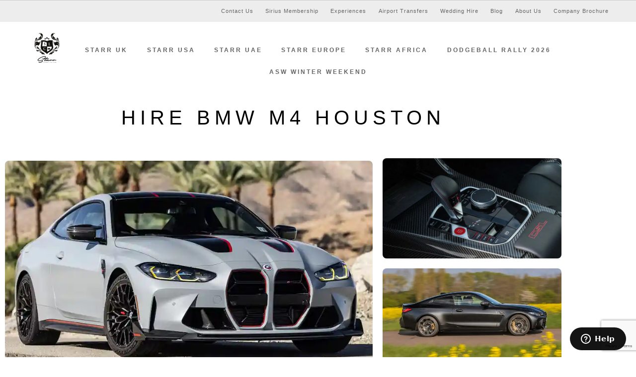

--- FILE ---
content_type: text/html; charset=UTF-8
request_url: https://starrluxurycars.com/hire-bmw-m4-houston/
body_size: 32937
content:
<!doctype html>
<html lang="en-GB">
<head>
	<meta charset="UTF-8" />
	<meta name="viewport" content="width=device-width, initial-scale=1" />
	<meta name="google-site-verification" content="wvjYFfVjITjULUQ5IKVBJHyVnjZ86aBwjvPr5fm3f0s" />
	<link rel="profile" href="https://gmpg.org/xfn/11" />

	<meta name='robots' content='index, follow, max-image-preview:large, max-snippet:-1, max-video-preview:-1' />
	<style>img:is([sizes="auto" i], [sizes^="auto," i]) { contain-intrinsic-size: 3000px 1500px }</style>
	
<!-- Google Tag Manager for WordPress by gtm4wp.com -->
<script data-cfasync="false" data-pagespeed-no-defer>
	var gtm4wp_datalayer_name = "dataLayer";
	var dataLayer = dataLayer || [];
	const gtm4wp_use_sku_instead = 0;
	const gtm4wp_currency = 'GBP';
	const gtm4wp_product_per_impression = 10;
	const gtm4wp_clear_ecommerce = false;
	const gtm4wp_datalayer_max_timeout = 2000;
</script>
<!-- End Google Tag Manager for WordPress by gtm4wp.com -->
	<!-- This site is optimized with the Yoast SEO plugin v26.8 - https://yoast.com/product/yoast-seo-wordpress/ -->
	<title>HIRE BMW M4 HOUSTON - INSTANT BOOKING IN HOUSTON</title>
	<meta name="description" content="We have the lowest prices guaranteed on the BMW M4 Houston&#039;s Largest fleet of cars, Hire your car BMW M4 today." />
	<link rel="canonical" href="https://starrluxurycars.com/hire-bmw-m4-houston/" />
	<meta property="og:locale" content="en_GB" />
	<meta property="og:type" content="article" />
	<meta property="og:title" content="HIRE BMW M4 HOUSTON - INSTANT BOOKING IN HOUSTON" />
	<meta property="og:description" content="We have the lowest prices guaranteed on the BMW M4 Houston&#039;s Largest fleet of cars, Hire your car BMW M4 today." />
	<meta property="og:url" content="https://starrluxurycars.com/hire-bmw-m4-houston/" />
	<meta property="og:site_name" content="Starr Luxury Cars | Global Luxury Car Hire Platform" />
	<meta property="article:publisher" content="https://www.facebook.com/StarrLuxCars/?locale=en_GB" />
	<meta property="article:modified_time" content="2025-02-06T10:50:01+00:00" />
	<meta property="og:image" content="https://starrluxurycars.com/wp-content/uploads/2023/02/BMW-M4-grey-.jpg" />
	<meta property="og:image:width" content="855" />
	<meta property="og:image:height" content="481" />
	<meta property="og:image:type" content="image/jpeg" />
	<meta name="twitter:card" content="summary_large_image" />
	<meta name="twitter:site" content="@starrluxcars" />
	<meta name="twitter:label1" content="Estimated reading time" />
	<meta name="twitter:data1" content="6 minutes" />
	<script type="application/ld+json" class="yoast-schema-graph">{"@context":"https://schema.org","@graph":[{"@type":"WebPage","@id":"https://starrluxurycars.com/hire-bmw-m4-houston/","url":"https://starrluxurycars.com/hire-bmw-m4-houston/","name":"HIRE BMW M4 HOUSTON - INSTANT BOOKING IN HOUSTON","isPartOf":{"@id":"https://starrluxurycars.com/#website"},"primaryImageOfPage":{"@id":"https://starrluxurycars.com/hire-bmw-m4-houston/#primaryimage"},"image":{"@id":"https://starrluxurycars.com/hire-bmw-m4-houston/#primaryimage"},"thumbnailUrl":"https://starrluxurycars.com/wp-content/uploads/2023/02/BMW-M4-grey-.jpg","datePublished":"2023-02-20T15:14:02+00:00","dateModified":"2025-02-06T10:50:01+00:00","description":"We have the lowest prices guaranteed on the BMW M4 Houston's Largest fleet of cars, Hire your car BMW M4 today.","breadcrumb":{"@id":"https://starrluxurycars.com/hire-bmw-m4-houston/#breadcrumb"},"inLanguage":"en-GB","potentialAction":[{"@type":"ReadAction","target":["https://starrluxurycars.com/hire-bmw-m4-houston/"]}]},{"@type":"ImageObject","inLanguage":"en-GB","@id":"https://starrluxurycars.com/hire-bmw-m4-houston/#primaryimage","url":"https://starrluxurycars.com/wp-content/uploads/2023/02/BMW-M4-grey-.jpg","contentUrl":"https://starrluxurycars.com/wp-content/uploads/2023/02/BMW-M4-grey-.jpg","width":855,"height":481},{"@type":"BreadcrumbList","@id":"https://starrluxurycars.com/hire-bmw-m4-houston/#breadcrumb","itemListElement":[{"@type":"ListItem","position":1,"name":"Home","item":"https://starrluxurycars.com/"},{"@type":"ListItem","position":2,"name":"HIRE BMW M4 HOUSTON"}]},{"@type":"WebSite","@id":"https://starrluxurycars.com/#website","url":"https://starrluxurycars.com/","name":"Starr Luxury Cars | Global Luxury Car Hire Platform","description":"","publisher":{"@id":"https://starrluxurycars.com/#organization"},"potentialAction":[{"@type":"SearchAction","target":{"@type":"EntryPoint","urlTemplate":"https://starrluxurycars.com/?s={search_term_string}"},"query-input":{"@type":"PropertyValueSpecification","valueRequired":true,"valueName":"search_term_string"}}],"inLanguage":"en-GB"},{"@type":"Organization","@id":"https://starrluxurycars.com/#organization","name":"Starr Luxury Cars","url":"https://starrluxurycars.com/","logo":{"@type":"ImageObject","inLanguage":"en-GB","@id":"https://starrluxurycars.com/#/schema/logo/image/","url":"https://starrluxurycars.com/wp-content/uploads/2020/05/starr-logo-with-crest-final-1.png","contentUrl":"https://starrluxurycars.com/wp-content/uploads/2020/05/starr-logo-with-crest-final-1.png","width":850,"height":567,"caption":"Starr Luxury Cars"},"image":{"@id":"https://starrluxurycars.com/#/schema/logo/image/"},"sameAs":["https://www.facebook.com/StarrLuxCars/?locale=en_GB","https://x.com/starrluxcars","https://ck.starrluxurycars.com/","https://www.instagram.com/starrluxcars/","https://www.linkedin.com/company/starr-luxury-cars/?originalSubdomain=uk","https://www.youtube.com/channel/UCkHF2LjfvZ0VSfdxX8rtADA"]}]}</script>
	<!-- / Yoast SEO plugin. -->


<link rel='dns-prefetch' href='//maps.google.com' />
    <script>
    (function() {
        function fixLCPImages() {
            const lcpContainers = document.querySelectorAll('.lcp-image, .lcp_image');
            
            lcpContainers.forEach(function(container) {
                const img = container.querySelector('img');
                
                if (img && img.getAttribute('fetchpriority') !== 'high') {
                    img.setAttribute('fetchpriority', 'high');
                    img.setAttribute('loading', 'eager');
                    img.classList.remove('lazyload', 'lazy');
                }
            });
        }
        
        if (document.readyState === 'loading') {
            document.addEventListener('DOMContentLoaded', fixLCPImages);
        } else {
            fixLCPImages();
        }
    })();
    </script>
    <style id='classic-theme-styles-inline-css' type='text/css'>
/*! This file is auto-generated */
.wp-block-button__link{color:#fff;background-color:#32373c;border-radius:9999px;box-shadow:none;text-decoration:none;padding:calc(.667em + 2px) calc(1.333em + 2px);font-size:1.125em}.wp-block-file__button{background:#32373c;color:#fff;text-decoration:none}
</style>
<style id='global-styles-inline-css' type='text/css'>
:root{--wp--preset--aspect-ratio--square: 1;--wp--preset--aspect-ratio--4-3: 4/3;--wp--preset--aspect-ratio--3-4: 3/4;--wp--preset--aspect-ratio--3-2: 3/2;--wp--preset--aspect-ratio--2-3: 2/3;--wp--preset--aspect-ratio--16-9: 16/9;--wp--preset--aspect-ratio--9-16: 9/16;--wp--preset--color--black: #000000;--wp--preset--color--cyan-bluish-gray: #abb8c3;--wp--preset--color--white: #ffffff;--wp--preset--color--pale-pink: #f78da7;--wp--preset--color--vivid-red: #cf2e2e;--wp--preset--color--luminous-vivid-orange: #ff6900;--wp--preset--color--luminous-vivid-amber: #fcb900;--wp--preset--color--light-green-cyan: #7bdcb5;--wp--preset--color--vivid-green-cyan: #00d084;--wp--preset--color--pale-cyan-blue: #8ed1fc;--wp--preset--color--vivid-cyan-blue: #0693e3;--wp--preset--color--vivid-purple: #9b51e0;--wp--preset--gradient--vivid-cyan-blue-to-vivid-purple: linear-gradient(135deg,rgba(6,147,227,1) 0%,rgb(155,81,224) 100%);--wp--preset--gradient--light-green-cyan-to-vivid-green-cyan: linear-gradient(135deg,rgb(122,220,180) 0%,rgb(0,208,130) 100%);--wp--preset--gradient--luminous-vivid-amber-to-luminous-vivid-orange: linear-gradient(135deg,rgba(252,185,0,1) 0%,rgba(255,105,0,1) 100%);--wp--preset--gradient--luminous-vivid-orange-to-vivid-red: linear-gradient(135deg,rgba(255,105,0,1) 0%,rgb(207,46,46) 100%);--wp--preset--gradient--very-light-gray-to-cyan-bluish-gray: linear-gradient(135deg,rgb(238,238,238) 0%,rgb(169,184,195) 100%);--wp--preset--gradient--cool-to-warm-spectrum: linear-gradient(135deg,rgb(74,234,220) 0%,rgb(151,120,209) 20%,rgb(207,42,186) 40%,rgb(238,44,130) 60%,rgb(251,105,98) 80%,rgb(254,248,76) 100%);--wp--preset--gradient--blush-light-purple: linear-gradient(135deg,rgb(255,206,236) 0%,rgb(152,150,240) 100%);--wp--preset--gradient--blush-bordeaux: linear-gradient(135deg,rgb(254,205,165) 0%,rgb(254,45,45) 50%,rgb(107,0,62) 100%);--wp--preset--gradient--luminous-dusk: linear-gradient(135deg,rgb(255,203,112) 0%,rgb(199,81,192) 50%,rgb(65,88,208) 100%);--wp--preset--gradient--pale-ocean: linear-gradient(135deg,rgb(255,245,203) 0%,rgb(182,227,212) 50%,rgb(51,167,181) 100%);--wp--preset--gradient--electric-grass: linear-gradient(135deg,rgb(202,248,128) 0%,rgb(113,206,126) 100%);--wp--preset--gradient--midnight: linear-gradient(135deg,rgb(2,3,129) 0%,rgb(40,116,252) 100%);--wp--preset--font-size--small: 13px;--wp--preset--font-size--medium: 20px;--wp--preset--font-size--large: 36px;--wp--preset--font-size--x-large: 42px;--wp--preset--spacing--20: 0.44rem;--wp--preset--spacing--30: 0.67rem;--wp--preset--spacing--40: 1rem;--wp--preset--spacing--50: 1.5rem;--wp--preset--spacing--60: 2.25rem;--wp--preset--spacing--70: 3.38rem;--wp--preset--spacing--80: 5.06rem;--wp--preset--shadow--natural: 6px 6px 9px rgba(0, 0, 0, 0.2);--wp--preset--shadow--deep: 12px 12px 50px rgba(0, 0, 0, 0.4);--wp--preset--shadow--sharp: 6px 6px 0px rgba(0, 0, 0, 0.2);--wp--preset--shadow--outlined: 6px 6px 0px -3px rgba(255, 255, 255, 1), 6px 6px rgba(0, 0, 0, 1);--wp--preset--shadow--crisp: 6px 6px 0px rgba(0, 0, 0, 1);}:where(.is-layout-flex){gap: 0.5em;}:where(.is-layout-grid){gap: 0.5em;}body .is-layout-flex{display: flex;}.is-layout-flex{flex-wrap: wrap;align-items: center;}.is-layout-flex > :is(*, div){margin: 0;}body .is-layout-grid{display: grid;}.is-layout-grid > :is(*, div){margin: 0;}:where(.wp-block-columns.is-layout-flex){gap: 2em;}:where(.wp-block-columns.is-layout-grid){gap: 2em;}:where(.wp-block-post-template.is-layout-flex){gap: 1.25em;}:where(.wp-block-post-template.is-layout-grid){gap: 1.25em;}.has-black-color{color: var(--wp--preset--color--black) !important;}.has-cyan-bluish-gray-color{color: var(--wp--preset--color--cyan-bluish-gray) !important;}.has-white-color{color: var(--wp--preset--color--white) !important;}.has-pale-pink-color{color: var(--wp--preset--color--pale-pink) !important;}.has-vivid-red-color{color: var(--wp--preset--color--vivid-red) !important;}.has-luminous-vivid-orange-color{color: var(--wp--preset--color--luminous-vivid-orange) !important;}.has-luminous-vivid-amber-color{color: var(--wp--preset--color--luminous-vivid-amber) !important;}.has-light-green-cyan-color{color: var(--wp--preset--color--light-green-cyan) !important;}.has-vivid-green-cyan-color{color: var(--wp--preset--color--vivid-green-cyan) !important;}.has-pale-cyan-blue-color{color: var(--wp--preset--color--pale-cyan-blue) !important;}.has-vivid-cyan-blue-color{color: var(--wp--preset--color--vivid-cyan-blue) !important;}.has-vivid-purple-color{color: var(--wp--preset--color--vivid-purple) !important;}.has-black-background-color{background-color: var(--wp--preset--color--black) !important;}.has-cyan-bluish-gray-background-color{background-color: var(--wp--preset--color--cyan-bluish-gray) !important;}.has-white-background-color{background-color: var(--wp--preset--color--white) !important;}.has-pale-pink-background-color{background-color: var(--wp--preset--color--pale-pink) !important;}.has-vivid-red-background-color{background-color: var(--wp--preset--color--vivid-red) !important;}.has-luminous-vivid-orange-background-color{background-color: var(--wp--preset--color--luminous-vivid-orange) !important;}.has-luminous-vivid-amber-background-color{background-color: var(--wp--preset--color--luminous-vivid-amber) !important;}.has-light-green-cyan-background-color{background-color: var(--wp--preset--color--light-green-cyan) !important;}.has-vivid-green-cyan-background-color{background-color: var(--wp--preset--color--vivid-green-cyan) !important;}.has-pale-cyan-blue-background-color{background-color: var(--wp--preset--color--pale-cyan-blue) !important;}.has-vivid-cyan-blue-background-color{background-color: var(--wp--preset--color--vivid-cyan-blue) !important;}.has-vivid-purple-background-color{background-color: var(--wp--preset--color--vivid-purple) !important;}.has-black-border-color{border-color: var(--wp--preset--color--black) !important;}.has-cyan-bluish-gray-border-color{border-color: var(--wp--preset--color--cyan-bluish-gray) !important;}.has-white-border-color{border-color: var(--wp--preset--color--white) !important;}.has-pale-pink-border-color{border-color: var(--wp--preset--color--pale-pink) !important;}.has-vivid-red-border-color{border-color: var(--wp--preset--color--vivid-red) !important;}.has-luminous-vivid-orange-border-color{border-color: var(--wp--preset--color--luminous-vivid-orange) !important;}.has-luminous-vivid-amber-border-color{border-color: var(--wp--preset--color--luminous-vivid-amber) !important;}.has-light-green-cyan-border-color{border-color: var(--wp--preset--color--light-green-cyan) !important;}.has-vivid-green-cyan-border-color{border-color: var(--wp--preset--color--vivid-green-cyan) !important;}.has-pale-cyan-blue-border-color{border-color: var(--wp--preset--color--pale-cyan-blue) !important;}.has-vivid-cyan-blue-border-color{border-color: var(--wp--preset--color--vivid-cyan-blue) !important;}.has-vivid-purple-border-color{border-color: var(--wp--preset--color--vivid-purple) !important;}.has-vivid-cyan-blue-to-vivid-purple-gradient-background{background: var(--wp--preset--gradient--vivid-cyan-blue-to-vivid-purple) !important;}.has-light-green-cyan-to-vivid-green-cyan-gradient-background{background: var(--wp--preset--gradient--light-green-cyan-to-vivid-green-cyan) !important;}.has-luminous-vivid-amber-to-luminous-vivid-orange-gradient-background{background: var(--wp--preset--gradient--luminous-vivid-amber-to-luminous-vivid-orange) !important;}.has-luminous-vivid-orange-to-vivid-red-gradient-background{background: var(--wp--preset--gradient--luminous-vivid-orange-to-vivid-red) !important;}.has-very-light-gray-to-cyan-bluish-gray-gradient-background{background: var(--wp--preset--gradient--very-light-gray-to-cyan-bluish-gray) !important;}.has-cool-to-warm-spectrum-gradient-background{background: var(--wp--preset--gradient--cool-to-warm-spectrum) !important;}.has-blush-light-purple-gradient-background{background: var(--wp--preset--gradient--blush-light-purple) !important;}.has-blush-bordeaux-gradient-background{background: var(--wp--preset--gradient--blush-bordeaux) !important;}.has-luminous-dusk-gradient-background{background: var(--wp--preset--gradient--luminous-dusk) !important;}.has-pale-ocean-gradient-background{background: var(--wp--preset--gradient--pale-ocean) !important;}.has-electric-grass-gradient-background{background: var(--wp--preset--gradient--electric-grass) !important;}.has-midnight-gradient-background{background: var(--wp--preset--gradient--midnight) !important;}.has-small-font-size{font-size: var(--wp--preset--font-size--small) !important;}.has-medium-font-size{font-size: var(--wp--preset--font-size--medium) !important;}.has-large-font-size{font-size: var(--wp--preset--font-size--large) !important;}.has-x-large-font-size{font-size: var(--wp--preset--font-size--x-large) !important;}
:where(.wp-block-post-template.is-layout-flex){gap: 1.25em;}:where(.wp-block-post-template.is-layout-grid){gap: 1.25em;}
:where(.wp-block-columns.is-layout-flex){gap: 2em;}:where(.wp-block-columns.is-layout-grid){gap: 2em;}
:root :where(.wp-block-pullquote){font-size: 1.5em;line-height: 1.6;}
</style>
<style  type='text/css'  data-wpacu-inline-css-file='1'>
/*!/wp-content/plugins/contact-form-7/includes/css/styles.css*/.wpcf7 .screen-reader-response{position:absolute;overflow:hidden;clip:rect(1px,1px,1px,1px);clip-path:inset(50%);height:1px;width:1px;margin:-1px;padding:0;border:0;word-wrap:normal!important}.wpcf7 .hidden-fields-container{display:none}.wpcf7 form .wpcf7-response-output{margin:2em .5em 1em;padding:.2em 1em;border:2px solid #00a0d2}.wpcf7 form.init .wpcf7-response-output,.wpcf7 form.resetting .wpcf7-response-output,.wpcf7 form.submitting .wpcf7-response-output{display:none}.wpcf7 form.sent .wpcf7-response-output{border-color:#46b450}.wpcf7 form.failed .wpcf7-response-output,.wpcf7 form.aborted .wpcf7-response-output{border-color:#dc3232}.wpcf7 form.spam .wpcf7-response-output{border-color:#f56e28}.wpcf7 form.invalid .wpcf7-response-output,.wpcf7 form.unaccepted .wpcf7-response-output,.wpcf7 form.payment-required .wpcf7-response-output{border-color:#ffb900}.wpcf7-form-control-wrap{position:relative}.wpcf7-not-valid-tip{color:#dc3232;font-size:1em;font-weight:400;display:block}.use-floating-validation-tip .wpcf7-not-valid-tip{position:relative;top:-2ex;left:1em;z-index:100;border:1px solid #dc3232;background:#fff;padding:.2em .8em;width:24em}.wpcf7-list-item{display:inline-block;margin:0 0 0 1em}.wpcf7-list-item-label::before,.wpcf7-list-item-label::after{content:" "}.wpcf7-spinner{visibility:hidden;display:inline-block;background-color:#23282d;opacity:.75;width:24px;height:24px;border:none;border-radius:100%;padding:0;margin:0 24px;position:relative}form.submitting .wpcf7-spinner{visibility:visible}.wpcf7-spinner::before{content:'';position:absolute;background-color:#fbfbfc;top:4px;left:4px;width:6px;height:6px;border:none;border-radius:100%;transform-origin:8px 8px;animation-name:spin;animation-duration:1000ms;animation-timing-function:linear;animation-iteration-count:infinite}@media (prefers-reduced-motion:reduce){.wpcf7-spinner::before{animation-name:blink;animation-duration:2000ms}}@keyframes spin{from{transform:rotate(0deg)}to{transform:rotate(360deg)}}@keyframes blink{from{opacity:0}50%{opacity:1}to{opacity:0}}.wpcf7 [inert]{opacity:.5}.wpcf7 input[type="file"]{cursor:pointer}.wpcf7 input[type="file"]:disabled{cursor:default}.wpcf7 .wpcf7-submit:disabled{cursor:not-allowed}.wpcf7 input[type="url"],.wpcf7 input[type="email"],.wpcf7 input[type="tel"]{direction:ltr}.wpcf7-reflection>output{display:list-item;list-style:none}.wpcf7-reflection>output[hidden]{display:none}
</style>
<style  type='text/css'  data-wpacu-inline-css-file='1'>
/*!/wp-content/plugins/payment-gateway-stripe-and-woocommerce-integration/assets/css/eh-style.css*/#eh-stripe-card-element,#eh-stripe-exp-element,#eh-stripe-cvc-element,#eh-stripe-iban-element{background:#fff;height:30px;padding:5px 50px;border:1px solid #eee;width:100%}#eh-stripe-exp-element,#eh-stripe-cvc-element{padding:5px 10px}.stripe-card-group{width:100%}.woocommerce-checkout #payment ul.payment_methods li .eh-stripe-card-brand{display:block;width:30px;height:24px;margin-top:-24px;float:left;margin-left:4px}.woocommerce-checkout #payment ul.payment_methods li .eh-stripe-card-brand.eh-stripe-credit-card-brand{background:no-repeat url(/wp-content/plugins/payment-gateway-stripe-and-woocommerce-integration/assets/css/../img/credit-card.svg)}.woocommerce-checkout #payment ul.payment_methods li .eh-stripe-card-brand.eh-stripe-visa-brand{background:no-repeat url(/wp-content/plugins/payment-gateway-stripe-and-woocommerce-integration/assets/css/../img/visa.svg)}.woocommerce-checkout #payment ul.payment_methods li .eh-stripe-card-brand.eh-stripe-mastercard-brand{background:no-repeat url(/wp-content/plugins/payment-gateway-stripe-and-woocommerce-integration/assets/css/../img/mastercard.svg)}.woocommerce-checkout #payment ul.payment_methods li .eh-stripe-card-brand.eh-stripe-amex-brand{background:no-repeat url(/wp-content/plugins/payment-gateway-stripe-and-woocommerce-integration/assets/css/../img/amex.svg)}.woocommerce-checkout #payment ul.payment_methods li .eh-stripe-card-brand.eh-stripe-discover-brand{background:no-repeat url(/wp-content/plugins/payment-gateway-stripe-and-woocommerce-integration/assets/css/../img/discover.svg)}.woocommerce-checkout #payment ul.payment_methods li .eh-stripe-card-brand.eh-stripe-diners-brand{background:no-repeat url(/wp-content/plugins/payment-gateway-stripe-and-woocommerce-integration/assets/css/../img/diners.svg)}.woocommerce-checkout #payment ul.payment_methods li .eh-stripe-card-brand.eh-stripe-jcb-brand{background:no-repeat url(/wp-content/plugins/payment-gateway-stripe-and-woocommerce-integration/assets/css/../img/jcb.svg)}#eh-stripe-payment-request-button{padding:20px 0}
</style>
<link rel='stylesheet' id='qouteform-css' href='https://starrluxurycars.com/wp-content/cache/asset-cleanup/css/item/quoteform__qouteform-css-v99806cd4724b0d332ced22db7816d08e4537fe80.css' type='text/css' media='all' />
<link rel='stylesheet' id='woocommerce-layout-css' href='https://starrluxurycars.com/wp-content/plugins/woocommerce/assets/css/woocommerce-layout.css?ver=10.4.3' type='text/css' media='all' />
<link rel='stylesheet' id='woocommerce-smallscreen-css' href='https://starrluxurycars.com/wp-content/plugins/woocommerce/assets/css/woocommerce-smallscreen.css?ver=10.4.3' type='text/css' media='only screen and (max-width: 768px)' />
<link rel='stylesheet' id='woocommerce-general-css' href='https://starrluxurycars.com/wp-content/cache/asset-cleanup/css/item/woocommerce__assets__css__woocommerce-css-vc692cc5ce75cc58aa056ca4d1405a2f362c0a6fd.css' type='text/css' media='all' />
<style id='woocommerce-inline-inline-css' type='text/css'>
.woocommerce form .form-row .required { visibility: visible; }
</style>
<style  type='text/css'  data-wpacu-inline-css-file='1'>
/*!/wp-content/plugins/woocommerce-paypal-payments/modules/ppcp-button/assets/css/gateway.css*/#place_order.ppcp-hidden{display:none!important}.ppcp-disabled{cursor:not-allowed;-webkit-filter:grayscale(100%);filter:grayscale(100%)}.ppcp-disabled *{pointer-events:none}.ppc-button-wrapper .ppcp-messages:first-child{padding-top:10px}#ppc-button-ppcp-gateway{line-height:0}#ppc-button-ppcp-gateway div[class^=item-]{margin-top:14px}#ppc-button-ppcp-gateway div[class^=item-]:first-child{margin-top:0}#ppc-button-minicart{line-height:0;display:block}.ppcp-button-apm{--apm-button-border-radius:4px;overflow:hidden;min-width:0;max-width:750px;line-height:0;border-radius:var(--apm-button-border-radius);height:45px;margin-top:14px}.ppcp-button-apm.ppcp-button-pill{--apm-button-border-radius:50px}.ppcp-button-apm.ppcp-button-minicart{display:block}.ppcp-width-min .ppcp-button-apm{height:35px}.ppcp-width-300 .ppcp-button-apm{height:45px}.ppcp-width-500 .ppcp-button-apm{height:55px}.wp-block-woocommerce-checkout .ppcp-button-apm,.wp-block-woocommerce-cart .ppcp-button-apm{margin:0;min-width:0}.wp-admin .ppcp-button-apm{pointer-events:none}
</style>
<link rel='stylesheet' id='style-css' href='https://starrluxurycars.com/wp-content/cache/asset-cleanup/css/item/starrluxurycars__style-css-vc80a51489451b84fa94e564ad6f637b9488abc3c.css' type='text/css' media='all' />
<style  type='text/css'  data-wpacu-inline-css-file='1'>
/*!/wp-content/plugins/simple-tags/assets/frontend/css/frontend.css*/.taxopress-table-container{width:100%}.taxopress-table-row td{border:none}.taxopress-table-row:nth-child(n+7){display:none}.taxopress-see-more-link,.taxopress-close-table-link{cursor:pointer}.taxopress-close-table-link{display:none}.taxopress-see-more-container{text-align:right;padding:10px}.hidden{display:none}.taxopress-table-container .taxopress-post-count{text-align:right;padding-right:30px}.taxopress-arrow{display:inline-block}.taxopress-arrow.right{border-top:5px solid #fff0;border-bottom:5px solid #fff0;border-left:5px solid}.taxopress-arrow.down{border-left:5px solid #fff0;border-right:5px solid #fff0;border-top:5px solid}.taxopress-border-cloud a{text-decoration:none;border:1px solid;padding:4px 7px;display:inline-block;margin:3px}.taxopress-box-list{display:grid;grid-template-columns:repeat(3,1fr);grid-gap:10px}.taxopress-box-list a{display:block;text-decoration:none;box-sizing:border-box;word-wrap:break-word}.taxopress-box-list img{max-width:100%;height:auto;display:block}.taxopress-boxrelatedpost-cat{color:#666;font-size:.9em}@media (max-width:1200px){.taxopress-box-list{grid-template-columns:repeat(2,1fr)}}@media (max-width:768px){.taxopress-box-list{grid-template-columns:1fr;word-wrap:break-word}}.taxopress-parent-child-list{list-style:none!important}.taxopress-parent-term{font-weight:400;margin:.5em 0;list-style-type:none!important;position:relative;padding-left:1.5em}.taxopress-child-list{list-style:none!important;margin:.3em 0 .3em 1em!important;padding-left:0!important}.taxopress-child-term{font-weight:400;margin:.2em 0;position:relative;padding-left:1.5em}.taxopress-parent-term::before{content:"•";position:absolute;left:0;font-size:1.2em;line-height:1}.taxopress-child-list>li::before{content:"○";position:absolute;left:0;font-size:1.2em;line-height:1}.taxopress-child-list .taxopress-child-list>li::before{content:"▪  ▪";font-size:1.2em}.taxopress-child-list{margin-left:1em!important}.taxopress-child-list .taxopress-child-list{margin-left:1em!important}.taxopress-parent-term,.taxopress-child-list li{font-weight:400}.taxopress-box-list img.custom-image-class{width:var(--tp-image-width,200px);height:var(--tp-image-height,200px);object-fit:cover;aspect-ratio:1 / 1;display:block;max-width:100%}a.st_tag,a.internal_tag,.st_tag,.internal_tag{text-decoration:underline!important}
</style>

<link rel='stylesheet' id='jquery-ui-css' href='https://starrluxurycars.com/wp-content/plugins/chauffeur-booking-system/style/jquery.ui.min.css?ver=732919d018d2f877b8b2ee904f218168' type='text/css' media='all' />
<link rel='stylesheet' id='jquery-qtip-css' href='https://starrluxurycars.com/wp-content/plugins/chauffeur-booking-system/style/jquery.qtip.min.css?ver=732919d018d2f877b8b2ee904f218168' type='text/css' media='all' />
<style  type='text/css'  data-wpacu-inline-css-file='1'>
.ui-timepicker-wrapper{overflow-y:auto;max-height:150px;width:6.5em;background:#fff;border:1px solid #ddd;-webkit-box-shadow:0 5px 10px rgba(0,0,0,.2);-moz-box-shadow:0 5px 10px rgba(0,0,0,.2);box-shadow:0 5px 10px rgba(0,0,0,.2);outline:0;z-index:10001;margin:0}.ui-timepicker-wrapper.ui-timepicker-with-duration{width:13em}.ui-timepicker-wrapper.ui-timepicker-with-duration.ui-timepicker-step-30,.ui-timepicker-wrapper.ui-timepicker-with-duration.ui-timepicker-step-60{width:11em}.ui-timepicker-list{margin:0;padding:0;list-style:none}.ui-timepicker-duration{margin-left:5px;color:#888}.ui-timepicker-list:hover .ui-timepicker-duration{color:#888}.ui-timepicker-list li{padding:3px 0 3px 5px;cursor:pointer;white-space:nowrap;color:#000;list-style:none;margin:0}.ui-timepicker-list:hover .ui-timepicker-selected{background:#fff;color:#000}li.ui-timepicker-selected,.ui-timepicker-list li:hover,.ui-timepicker-list .ui-timepicker-selected:hover{background:#1980EC;color:#fff}li.ui-timepicker-selected .ui-timepicker-duration,.ui-timepicker-list li:hover .ui-timepicker-duration{color:#ccc}.ui-timepicker-list li.ui-timepicker-disabled,.ui-timepicker-list li.ui-timepicker-disabled:hover,.ui-timepicker-list li.ui-timepicker-selected.ui-timepicker-disabled{color:#888;cursor:default}.ui-timepicker-list li.ui-timepicker-disabled:hover,.ui-timepicker-list li.ui-timepicker-selected.ui-timepicker-disabled{background:#f2f2f2}
</style>
<link rel='stylesheet' id='jquery-fancybox-css' href='https://starrluxurycars.com/wp-content/cache/asset-cleanup/css/item/chauffeur-booking-system__style__fancybox__jquery-fancybox-css-v3cfdee943b76717e8c9d7724d50a16850727a447.css' type='text/css' media='all' />
<link rel='stylesheet' id='chbs-public-css' href='https://starrluxurycars.com/wp-content/cache/asset-cleanup/css/item/chauffeur-booking-system__style__public-css-vee639f446617cce26e66c3f12cf00c0061916cbd.css' type='text/css' media='all' />
<link rel='stylesheet' id='chbs-public-booking-form--css' href='https://starrluxurycars.com/wp-content/cache/asset-cleanup/css/item/chauffeur-booking-system__multisite__1__style-css-v731a9a8393a6c7c17a91a5c5f15736cae07fe135.css' type='text/css' media='all' />
<link rel='stylesheet' id='elementor-frontend-css' href='https://starrluxurycars.com/wp-content/plugins/elementor/assets/css/frontend.min.css?ver=3.34.2' type='text/css' media='all' />
<style id='elementor-frontend-inline-css' type='text/css'>
@-webkit-keyframes ha_fadeIn{0%{opacity:0}to{opacity:1}}@keyframes ha_fadeIn{0%{opacity:0}to{opacity:1}}@-webkit-keyframes ha_zoomIn{0%{opacity:0;-webkit-transform:scale3d(.3,.3,.3);transform:scale3d(.3,.3,.3)}50%{opacity:1}}@keyframes ha_zoomIn{0%{opacity:0;-webkit-transform:scale3d(.3,.3,.3);transform:scale3d(.3,.3,.3)}50%{opacity:1}}@-webkit-keyframes ha_rollIn{0%{opacity:0;-webkit-transform:translate3d(-100%,0,0) rotate3d(0,0,1,-120deg);transform:translate3d(-100%,0,0) rotate3d(0,0,1,-120deg)}to{opacity:1}}@keyframes ha_rollIn{0%{opacity:0;-webkit-transform:translate3d(-100%,0,0) rotate3d(0,0,1,-120deg);transform:translate3d(-100%,0,0) rotate3d(0,0,1,-120deg)}to{opacity:1}}@-webkit-keyframes ha_bounce{0%,20%,53%,to{-webkit-animation-timing-function:cubic-bezier(.215,.61,.355,1);animation-timing-function:cubic-bezier(.215,.61,.355,1)}40%,43%{-webkit-transform:translate3d(0,-30px,0) scaleY(1.1);transform:translate3d(0,-30px,0) scaleY(1.1);-webkit-animation-timing-function:cubic-bezier(.755,.05,.855,.06);animation-timing-function:cubic-bezier(.755,.05,.855,.06)}70%{-webkit-transform:translate3d(0,-15px,0) scaleY(1.05);transform:translate3d(0,-15px,0) scaleY(1.05);-webkit-animation-timing-function:cubic-bezier(.755,.05,.855,.06);animation-timing-function:cubic-bezier(.755,.05,.855,.06)}80%{-webkit-transition-timing-function:cubic-bezier(.215,.61,.355,1);transition-timing-function:cubic-bezier(.215,.61,.355,1);-webkit-transform:translate3d(0,0,0) scaleY(.95);transform:translate3d(0,0,0) scaleY(.95)}90%{-webkit-transform:translate3d(0,-4px,0) scaleY(1.02);transform:translate3d(0,-4px,0) scaleY(1.02)}}@keyframes ha_bounce{0%,20%,53%,to{-webkit-animation-timing-function:cubic-bezier(.215,.61,.355,1);animation-timing-function:cubic-bezier(.215,.61,.355,1)}40%,43%{-webkit-transform:translate3d(0,-30px,0) scaleY(1.1);transform:translate3d(0,-30px,0) scaleY(1.1);-webkit-animation-timing-function:cubic-bezier(.755,.05,.855,.06);animation-timing-function:cubic-bezier(.755,.05,.855,.06)}70%{-webkit-transform:translate3d(0,-15px,0) scaleY(1.05);transform:translate3d(0,-15px,0) scaleY(1.05);-webkit-animation-timing-function:cubic-bezier(.755,.05,.855,.06);animation-timing-function:cubic-bezier(.755,.05,.855,.06)}80%{-webkit-transition-timing-function:cubic-bezier(.215,.61,.355,1);transition-timing-function:cubic-bezier(.215,.61,.355,1);-webkit-transform:translate3d(0,0,0) scaleY(.95);transform:translate3d(0,0,0) scaleY(.95)}90%{-webkit-transform:translate3d(0,-4px,0) scaleY(1.02);transform:translate3d(0,-4px,0) scaleY(1.02)}}@-webkit-keyframes ha_bounceIn{0%,20%,40%,60%,80%,to{-webkit-animation-timing-function:cubic-bezier(.215,.61,.355,1);animation-timing-function:cubic-bezier(.215,.61,.355,1)}0%{opacity:0;-webkit-transform:scale3d(.3,.3,.3);transform:scale3d(.3,.3,.3)}20%{-webkit-transform:scale3d(1.1,1.1,1.1);transform:scale3d(1.1,1.1,1.1)}40%{-webkit-transform:scale3d(.9,.9,.9);transform:scale3d(.9,.9,.9)}60%{opacity:1;-webkit-transform:scale3d(1.03,1.03,1.03);transform:scale3d(1.03,1.03,1.03)}80%{-webkit-transform:scale3d(.97,.97,.97);transform:scale3d(.97,.97,.97)}to{opacity:1}}@keyframes ha_bounceIn{0%,20%,40%,60%,80%,to{-webkit-animation-timing-function:cubic-bezier(.215,.61,.355,1);animation-timing-function:cubic-bezier(.215,.61,.355,1)}0%{opacity:0;-webkit-transform:scale3d(.3,.3,.3);transform:scale3d(.3,.3,.3)}20%{-webkit-transform:scale3d(1.1,1.1,1.1);transform:scale3d(1.1,1.1,1.1)}40%{-webkit-transform:scale3d(.9,.9,.9);transform:scale3d(.9,.9,.9)}60%{opacity:1;-webkit-transform:scale3d(1.03,1.03,1.03);transform:scale3d(1.03,1.03,1.03)}80%{-webkit-transform:scale3d(.97,.97,.97);transform:scale3d(.97,.97,.97)}to{opacity:1}}@-webkit-keyframes ha_flipInX{0%{opacity:0;-webkit-transform:perspective(400px) rotate3d(1,0,0,90deg);transform:perspective(400px) rotate3d(1,0,0,90deg);-webkit-animation-timing-function:ease-in;animation-timing-function:ease-in}40%{-webkit-transform:perspective(400px) rotate3d(1,0,0,-20deg);transform:perspective(400px) rotate3d(1,0,0,-20deg);-webkit-animation-timing-function:ease-in;animation-timing-function:ease-in}60%{opacity:1;-webkit-transform:perspective(400px) rotate3d(1,0,0,10deg);transform:perspective(400px) rotate3d(1,0,0,10deg)}80%{-webkit-transform:perspective(400px) rotate3d(1,0,0,-5deg);transform:perspective(400px) rotate3d(1,0,0,-5deg)}}@keyframes ha_flipInX{0%{opacity:0;-webkit-transform:perspective(400px) rotate3d(1,0,0,90deg);transform:perspective(400px) rotate3d(1,0,0,90deg);-webkit-animation-timing-function:ease-in;animation-timing-function:ease-in}40%{-webkit-transform:perspective(400px) rotate3d(1,0,0,-20deg);transform:perspective(400px) rotate3d(1,0,0,-20deg);-webkit-animation-timing-function:ease-in;animation-timing-function:ease-in}60%{opacity:1;-webkit-transform:perspective(400px) rotate3d(1,0,0,10deg);transform:perspective(400px) rotate3d(1,0,0,10deg)}80%{-webkit-transform:perspective(400px) rotate3d(1,0,0,-5deg);transform:perspective(400px) rotate3d(1,0,0,-5deg)}}@-webkit-keyframes ha_flipInY{0%{opacity:0;-webkit-transform:perspective(400px) rotate3d(0,1,0,90deg);transform:perspective(400px) rotate3d(0,1,0,90deg);-webkit-animation-timing-function:ease-in;animation-timing-function:ease-in}40%{-webkit-transform:perspective(400px) rotate3d(0,1,0,-20deg);transform:perspective(400px) rotate3d(0,1,0,-20deg);-webkit-animation-timing-function:ease-in;animation-timing-function:ease-in}60%{opacity:1;-webkit-transform:perspective(400px) rotate3d(0,1,0,10deg);transform:perspective(400px) rotate3d(0,1,0,10deg)}80%{-webkit-transform:perspective(400px) rotate3d(0,1,0,-5deg);transform:perspective(400px) rotate3d(0,1,0,-5deg)}}@keyframes ha_flipInY{0%{opacity:0;-webkit-transform:perspective(400px) rotate3d(0,1,0,90deg);transform:perspective(400px) rotate3d(0,1,0,90deg);-webkit-animation-timing-function:ease-in;animation-timing-function:ease-in}40%{-webkit-transform:perspective(400px) rotate3d(0,1,0,-20deg);transform:perspective(400px) rotate3d(0,1,0,-20deg);-webkit-animation-timing-function:ease-in;animation-timing-function:ease-in}60%{opacity:1;-webkit-transform:perspective(400px) rotate3d(0,1,0,10deg);transform:perspective(400px) rotate3d(0,1,0,10deg)}80%{-webkit-transform:perspective(400px) rotate3d(0,1,0,-5deg);transform:perspective(400px) rotate3d(0,1,0,-5deg)}}@-webkit-keyframes ha_swing{20%{-webkit-transform:rotate3d(0,0,1,15deg);transform:rotate3d(0,0,1,15deg)}40%{-webkit-transform:rotate3d(0,0,1,-10deg);transform:rotate3d(0,0,1,-10deg)}60%{-webkit-transform:rotate3d(0,0,1,5deg);transform:rotate3d(0,0,1,5deg)}80%{-webkit-transform:rotate3d(0,0,1,-5deg);transform:rotate3d(0,0,1,-5deg)}}@keyframes ha_swing{20%{-webkit-transform:rotate3d(0,0,1,15deg);transform:rotate3d(0,0,1,15deg)}40%{-webkit-transform:rotate3d(0,0,1,-10deg);transform:rotate3d(0,0,1,-10deg)}60%{-webkit-transform:rotate3d(0,0,1,5deg);transform:rotate3d(0,0,1,5deg)}80%{-webkit-transform:rotate3d(0,0,1,-5deg);transform:rotate3d(0,0,1,-5deg)}}@-webkit-keyframes ha_slideInDown{0%{visibility:visible;-webkit-transform:translate3d(0,-100%,0);transform:translate3d(0,-100%,0)}}@keyframes ha_slideInDown{0%{visibility:visible;-webkit-transform:translate3d(0,-100%,0);transform:translate3d(0,-100%,0)}}@-webkit-keyframes ha_slideInUp{0%{visibility:visible;-webkit-transform:translate3d(0,100%,0);transform:translate3d(0,100%,0)}}@keyframes ha_slideInUp{0%{visibility:visible;-webkit-transform:translate3d(0,100%,0);transform:translate3d(0,100%,0)}}@-webkit-keyframes ha_slideInLeft{0%{visibility:visible;-webkit-transform:translate3d(-100%,0,0);transform:translate3d(-100%,0,0)}}@keyframes ha_slideInLeft{0%{visibility:visible;-webkit-transform:translate3d(-100%,0,0);transform:translate3d(-100%,0,0)}}@-webkit-keyframes ha_slideInRight{0%{visibility:visible;-webkit-transform:translate3d(100%,0,0);transform:translate3d(100%,0,0)}}@keyframes ha_slideInRight{0%{visibility:visible;-webkit-transform:translate3d(100%,0,0);transform:translate3d(100%,0,0)}}.ha_fadeIn{-webkit-animation-name:ha_fadeIn;animation-name:ha_fadeIn}.ha_zoomIn{-webkit-animation-name:ha_zoomIn;animation-name:ha_zoomIn}.ha_rollIn{-webkit-animation-name:ha_rollIn;animation-name:ha_rollIn}.ha_bounce{-webkit-transform-origin:center bottom;-ms-transform-origin:center bottom;transform-origin:center bottom;-webkit-animation-name:ha_bounce;animation-name:ha_bounce}.ha_bounceIn{-webkit-animation-name:ha_bounceIn;animation-name:ha_bounceIn;-webkit-animation-duration:.75s;-webkit-animation-duration:calc(var(--animate-duration)*.75);animation-duration:.75s;animation-duration:calc(var(--animate-duration)*.75)}.ha_flipInX,.ha_flipInY{-webkit-animation-name:ha_flipInX;animation-name:ha_flipInX;-webkit-backface-visibility:visible!important;backface-visibility:visible!important}.ha_flipInY{-webkit-animation-name:ha_flipInY;animation-name:ha_flipInY}.ha_swing{-webkit-transform-origin:top center;-ms-transform-origin:top center;transform-origin:top center;-webkit-animation-name:ha_swing;animation-name:ha_swing}.ha_slideInDown{-webkit-animation-name:ha_slideInDown;animation-name:ha_slideInDown}.ha_slideInUp{-webkit-animation-name:ha_slideInUp;animation-name:ha_slideInUp}.ha_slideInLeft{-webkit-animation-name:ha_slideInLeft;animation-name:ha_slideInLeft}.ha_slideInRight{-webkit-animation-name:ha_slideInRight;animation-name:ha_slideInRight}.ha-css-transform-yes{-webkit-transition-duration:var(--ha-tfx-transition-duration, .2s);transition-duration:var(--ha-tfx-transition-duration, .2s);-webkit-transition-property:-webkit-transform;transition-property:transform;transition-property:transform,-webkit-transform;-webkit-transform:translate(var(--ha-tfx-translate-x, 0),var(--ha-tfx-translate-y, 0)) scale(var(--ha-tfx-scale-x, 1),var(--ha-tfx-scale-y, 1)) skew(var(--ha-tfx-skew-x, 0),var(--ha-tfx-skew-y, 0)) rotateX(var(--ha-tfx-rotate-x, 0)) rotateY(var(--ha-tfx-rotate-y, 0)) rotateZ(var(--ha-tfx-rotate-z, 0));transform:translate(var(--ha-tfx-translate-x, 0),var(--ha-tfx-translate-y, 0)) scale(var(--ha-tfx-scale-x, 1),var(--ha-tfx-scale-y, 1)) skew(var(--ha-tfx-skew-x, 0),var(--ha-tfx-skew-y, 0)) rotateX(var(--ha-tfx-rotate-x, 0)) rotateY(var(--ha-tfx-rotate-y, 0)) rotateZ(var(--ha-tfx-rotate-z, 0))}.ha-css-transform-yes:hover{-webkit-transform:translate(var(--ha-tfx-translate-x-hover, var(--ha-tfx-translate-x, 0)),var(--ha-tfx-translate-y-hover, var(--ha-tfx-translate-y, 0))) scale(var(--ha-tfx-scale-x-hover, var(--ha-tfx-scale-x, 1)),var(--ha-tfx-scale-y-hover, var(--ha-tfx-scale-y, 1))) skew(var(--ha-tfx-skew-x-hover, var(--ha-tfx-skew-x, 0)),var(--ha-tfx-skew-y-hover, var(--ha-tfx-skew-y, 0))) rotateX(var(--ha-tfx-rotate-x-hover, var(--ha-tfx-rotate-x, 0))) rotateY(var(--ha-tfx-rotate-y-hover, var(--ha-tfx-rotate-y, 0))) rotateZ(var(--ha-tfx-rotate-z-hover, var(--ha-tfx-rotate-z, 0)));transform:translate(var(--ha-tfx-translate-x-hover, var(--ha-tfx-translate-x, 0)),var(--ha-tfx-translate-y-hover, var(--ha-tfx-translate-y, 0))) scale(var(--ha-tfx-scale-x-hover, var(--ha-tfx-scale-x, 1)),var(--ha-tfx-scale-y-hover, var(--ha-tfx-scale-y, 1))) skew(var(--ha-tfx-skew-x-hover, var(--ha-tfx-skew-x, 0)),var(--ha-tfx-skew-y-hover, var(--ha-tfx-skew-y, 0))) rotateX(var(--ha-tfx-rotate-x-hover, var(--ha-tfx-rotate-x, 0))) rotateY(var(--ha-tfx-rotate-y-hover, var(--ha-tfx-rotate-y, 0))) rotateZ(var(--ha-tfx-rotate-z-hover, var(--ha-tfx-rotate-z, 0)))}.happy-addon>.elementor-widget-container{word-wrap:break-word;overflow-wrap:break-word}.happy-addon>.elementor-widget-container,.happy-addon>.elementor-widget-container *{-webkit-box-sizing:border-box;box-sizing:border-box}.happy-addon:not(:has(.elementor-widget-container)),.happy-addon:not(:has(.elementor-widget-container)) *{-webkit-box-sizing:border-box;box-sizing:border-box;word-wrap:break-word;overflow-wrap:break-word}.happy-addon p:empty{display:none}.happy-addon .elementor-inline-editing{min-height:auto!important}.happy-addon-pro img{max-width:100%;height:auto;-o-object-fit:cover;object-fit:cover}.ha-screen-reader-text{position:absolute;overflow:hidden;clip:rect(1px,1px,1px,1px);margin:-1px;padding:0;width:1px;height:1px;border:0;word-wrap:normal!important;-webkit-clip-path:inset(50%);clip-path:inset(50%)}.ha-has-bg-overlay>.elementor-widget-container{position:relative;z-index:1}.ha-has-bg-overlay>.elementor-widget-container:before{position:absolute;top:0;left:0;z-index:-1;width:100%;height:100%;content:""}.ha-has-bg-overlay:not(:has(.elementor-widget-container)){position:relative;z-index:1}.ha-has-bg-overlay:not(:has(.elementor-widget-container)):before{position:absolute;top:0;left:0;z-index:-1;width:100%;height:100%;content:""}.ha-popup--is-enabled .ha-js-popup,.ha-popup--is-enabled .ha-js-popup img{cursor:-webkit-zoom-in!important;cursor:zoom-in!important}.mfp-wrap .mfp-arrow,.mfp-wrap .mfp-close{background-color:transparent}.mfp-wrap .mfp-arrow:focus,.mfp-wrap .mfp-close:focus{outline-width:thin}.ha-advanced-tooltip-enable{position:relative;cursor:pointer;--ha-tooltip-arrow-color:black;--ha-tooltip-arrow-distance:0}.ha-advanced-tooltip-enable .ha-advanced-tooltip-content{position:absolute;z-index:999;display:none;padding:5px 0;width:120px;height:auto;border-radius:6px;background-color:#000;color:#fff;text-align:center;opacity:0}.ha-advanced-tooltip-enable .ha-advanced-tooltip-content::after{position:absolute;border-width:5px;border-style:solid;content:""}.ha-advanced-tooltip-enable .ha-advanced-tooltip-content.no-arrow::after{visibility:hidden}.ha-advanced-tooltip-enable .ha-advanced-tooltip-content.show{display:inline-block;opacity:1}.ha-advanced-tooltip-enable.ha-advanced-tooltip-top .ha-advanced-tooltip-content,body[data-elementor-device-mode=tablet] .ha-advanced-tooltip-enable.ha-advanced-tooltip-tablet-top .ha-advanced-tooltip-content{top:unset;right:0;bottom:calc(101% + var(--ha-tooltip-arrow-distance));left:0;margin:0 auto}.ha-advanced-tooltip-enable.ha-advanced-tooltip-top .ha-advanced-tooltip-content::after,body[data-elementor-device-mode=tablet] .ha-advanced-tooltip-enable.ha-advanced-tooltip-tablet-top .ha-advanced-tooltip-content::after{top:100%;right:unset;bottom:unset;left:50%;border-color:var(--ha-tooltip-arrow-color) transparent transparent transparent;-webkit-transform:translateX(-50%);-ms-transform:translateX(-50%);transform:translateX(-50%)}.ha-advanced-tooltip-enable.ha-advanced-tooltip-bottom .ha-advanced-tooltip-content,body[data-elementor-device-mode=tablet] .ha-advanced-tooltip-enable.ha-advanced-tooltip-tablet-bottom .ha-advanced-tooltip-content{top:calc(101% + var(--ha-tooltip-arrow-distance));right:0;bottom:unset;left:0;margin:0 auto}.ha-advanced-tooltip-enable.ha-advanced-tooltip-bottom .ha-advanced-tooltip-content::after,body[data-elementor-device-mode=tablet] .ha-advanced-tooltip-enable.ha-advanced-tooltip-tablet-bottom .ha-advanced-tooltip-content::after{top:unset;right:unset;bottom:100%;left:50%;border-color:transparent transparent var(--ha-tooltip-arrow-color) transparent;-webkit-transform:translateX(-50%);-ms-transform:translateX(-50%);transform:translateX(-50%)}.ha-advanced-tooltip-enable.ha-advanced-tooltip-left .ha-advanced-tooltip-content,body[data-elementor-device-mode=tablet] .ha-advanced-tooltip-enable.ha-advanced-tooltip-tablet-left .ha-advanced-tooltip-content{top:50%;right:calc(101% + var(--ha-tooltip-arrow-distance));bottom:unset;left:unset;-webkit-transform:translateY(-50%);-ms-transform:translateY(-50%);transform:translateY(-50%)}.ha-advanced-tooltip-enable.ha-advanced-tooltip-left .ha-advanced-tooltip-content::after,body[data-elementor-device-mode=tablet] .ha-advanced-tooltip-enable.ha-advanced-tooltip-tablet-left .ha-advanced-tooltip-content::after{top:50%;right:unset;bottom:unset;left:100%;border-color:transparent transparent transparent var(--ha-tooltip-arrow-color);-webkit-transform:translateY(-50%);-ms-transform:translateY(-50%);transform:translateY(-50%)}.ha-advanced-tooltip-enable.ha-advanced-tooltip-right .ha-advanced-tooltip-content,body[data-elementor-device-mode=tablet] .ha-advanced-tooltip-enable.ha-advanced-tooltip-tablet-right .ha-advanced-tooltip-content{top:50%;right:unset;bottom:unset;left:calc(101% + var(--ha-tooltip-arrow-distance));-webkit-transform:translateY(-50%);-ms-transform:translateY(-50%);transform:translateY(-50%)}.ha-advanced-tooltip-enable.ha-advanced-tooltip-right .ha-advanced-tooltip-content::after,body[data-elementor-device-mode=tablet] .ha-advanced-tooltip-enable.ha-advanced-tooltip-tablet-right .ha-advanced-tooltip-content::after{top:50%;right:100%;bottom:unset;left:unset;border-color:transparent var(--ha-tooltip-arrow-color) transparent transparent;-webkit-transform:translateY(-50%);-ms-transform:translateY(-50%);transform:translateY(-50%)}body[data-elementor-device-mode=mobile] .ha-advanced-tooltip-enable.ha-advanced-tooltip-mobile-top .ha-advanced-tooltip-content{top:unset;right:0;bottom:calc(101% + var(--ha-tooltip-arrow-distance));left:0;margin:0 auto}body[data-elementor-device-mode=mobile] .ha-advanced-tooltip-enable.ha-advanced-tooltip-mobile-top .ha-advanced-tooltip-content::after{top:100%;right:unset;bottom:unset;left:50%;border-color:var(--ha-tooltip-arrow-color) transparent transparent transparent;-webkit-transform:translateX(-50%);-ms-transform:translateX(-50%);transform:translateX(-50%)}body[data-elementor-device-mode=mobile] .ha-advanced-tooltip-enable.ha-advanced-tooltip-mobile-bottom .ha-advanced-tooltip-content{top:calc(101% + var(--ha-tooltip-arrow-distance));right:0;bottom:unset;left:0;margin:0 auto}body[data-elementor-device-mode=mobile] .ha-advanced-tooltip-enable.ha-advanced-tooltip-mobile-bottom .ha-advanced-tooltip-content::after{top:unset;right:unset;bottom:100%;left:50%;border-color:transparent transparent var(--ha-tooltip-arrow-color) transparent;-webkit-transform:translateX(-50%);-ms-transform:translateX(-50%);transform:translateX(-50%)}body[data-elementor-device-mode=mobile] .ha-advanced-tooltip-enable.ha-advanced-tooltip-mobile-left .ha-advanced-tooltip-content{top:50%;right:calc(101% + var(--ha-tooltip-arrow-distance));bottom:unset;left:unset;-webkit-transform:translateY(-50%);-ms-transform:translateY(-50%);transform:translateY(-50%)}body[data-elementor-device-mode=mobile] .ha-advanced-tooltip-enable.ha-advanced-tooltip-mobile-left .ha-advanced-tooltip-content::after{top:50%;right:unset;bottom:unset;left:100%;border-color:transparent transparent transparent var(--ha-tooltip-arrow-color);-webkit-transform:translateY(-50%);-ms-transform:translateY(-50%);transform:translateY(-50%)}body[data-elementor-device-mode=mobile] .ha-advanced-tooltip-enable.ha-advanced-tooltip-mobile-right .ha-advanced-tooltip-content{top:50%;right:unset;bottom:unset;left:calc(101% + var(--ha-tooltip-arrow-distance));-webkit-transform:translateY(-50%);-ms-transform:translateY(-50%);transform:translateY(-50%)}body[data-elementor-device-mode=mobile] .ha-advanced-tooltip-enable.ha-advanced-tooltip-mobile-right .ha-advanced-tooltip-content::after{top:50%;right:100%;bottom:unset;left:unset;border-color:transparent var(--ha-tooltip-arrow-color) transparent transparent;-webkit-transform:translateY(-50%);-ms-transform:translateY(-50%);transform:translateY(-50%)}body.elementor-editor-active .happy-addon.ha-gravityforms .gform_wrapper{display:block!important}.ha-scroll-to-top-wrap.ha-scroll-to-top-hide{display:none}.ha-scroll-to-top-wrap.edit-mode,.ha-scroll-to-top-wrap.single-page-off{display:none!important}.ha-scroll-to-top-button{position:fixed;right:15px;bottom:15px;z-index:9999;display:-webkit-box;display:-webkit-flex;display:-ms-flexbox;display:flex;-webkit-box-align:center;-webkit-align-items:center;align-items:center;-ms-flex-align:center;-webkit-box-pack:center;-ms-flex-pack:center;-webkit-justify-content:center;justify-content:center;width:50px;height:50px;border-radius:50px;background-color:#5636d1;color:#fff;text-align:center;opacity:1;cursor:pointer;-webkit-transition:all .3s;transition:all .3s}.ha-scroll-to-top-button i{color:#fff;font-size:16px}.ha-scroll-to-top-button:hover{background-color:#e2498a}
</style>
<link rel='stylesheet' id='elementor-post-59168-css' href='https://starrluxurycars.com/wp-content/uploads/elementor/css/post-59168.css?ver=1769131473' type='text/css' media='all' />
<link rel='stylesheet' id='font-awesome-5-all-css' href='https://starrluxurycars.com/wp-content/cache/asset-cleanup/css/item/elementor__assets__lib__font-awesome__css__all-min-css-v3b0bcf4d0c8624a1d9d96f9a988e56713055258c.css' type='text/css' media='all' />
<link rel='stylesheet' id='font-awesome-4-shim-css' href='https://starrluxurycars.com/wp-content/plugins/elementor/assets/lib/font-awesome/css/v4-shims.min.css?ver=3.34.2' type='text/css' media='all' />
<style  type='text/css'  data-wpacu-inline-css-file='1'>
.elementor-widget-heading .elementor-heading-title[class*=elementor-size-]>a{color:inherit;font-size:inherit;line-height:inherit}.elementor-widget-heading .elementor-heading-title.elementor-size-small{font-size:15px}.elementor-widget-heading .elementor-heading-title.elementor-size-medium{font-size:19px}.elementor-widget-heading .elementor-heading-title.elementor-size-large{font-size:29px}.elementor-widget-heading .elementor-heading-title.elementor-size-xl{font-size:39px}.elementor-widget-heading .elementor-heading-title.elementor-size-xxl{font-size:59px}
</style>
<style  type='text/css'  data-wpacu-inline-css-file='1'>
.elementor-widget-image{text-align:center}.elementor-widget-image a{display:inline-block}.elementor-widget-image a img[src$=".svg"]{width:48px}.elementor-widget-image img{display:inline-block;vertical-align:middle}
</style>
<style  type='text/css'  data-wpacu-inline-css-file='1'>
.elementor-widget-video .elementor-widget-container,.elementor-widget-video:not(:has(.elementor-widget-container)){overflow:hidden;transform:translateZ(0)}.elementor-widget-video .elementor-wrapper{aspect-ratio:var(--video-aspect-ratio)}.elementor-widget-video .elementor-wrapper iframe,.elementor-widget-video .elementor-wrapper video{background-color:#000;border:none;display:flex;height:100%;width:100%}.elementor-widget-video .elementor-open-inline .elementor-custom-embed-image-overlay{background-position:50%;background-size:cover;inset:0;position:absolute}.elementor-widget-video .elementor-custom-embed-image-overlay{cursor:pointer;text-align:center}.elementor-widget-video .elementor-custom-embed-image-overlay:hover .elementor-custom-embed-play i{opacity:1}.elementor-widget-video .elementor-custom-embed-image-overlay img{aspect-ratio:var(--video-aspect-ratio);display:block;-o-object-fit:cover;object-fit:cover;-o-object-position:center center;object-position:center center;width:100%}.elementor-widget-video .e-hosted-video .elementor-video{-o-object-fit:cover;object-fit:cover}.e-con-inner>.elementor-widget-video,.e-con>.elementor-widget-video{width:var(--container-widget-width);--flex-grow:var( --container-widget-flex-grow )}
</style>
<link rel='stylesheet' id='elementor-post-75094-css' href='https://starrluxurycars.com/wp-content/uploads/elementor/css/post-75094.css?ver=1769133335' type='text/css' media='all' />
<link rel='stylesheet' id='happy-icons-css' href='https://starrluxurycars.com/wp-content/plugins/happy-elementor-addons/assets/fonts/style.min.css?ver=3.20.7' type='text/css' media='all' />
<link rel='stylesheet' id='font-awesome-css' href='https://starrluxurycars.com/wp-content/cache/asset-cleanup/css/item/elementor__assets__lib__font-awesome__css__font-awesome-min-css-v372abf9c6eb13b1bafe6292d9e32bbac7bb17e86.css' type='text/css' media='all' />
<style  type='text/css'  data-wpacu-inline-css-file='1'>
/*!/wp-content/plugins/happy-elementor-addons/assets/vendor/slick/slick.css*/.slick-slider{position:relative;display:block;-webkit-box-sizing:border-box;box-sizing:border-box;-webkit-touch-callout:none;-webkit-user-select:none;-moz-user-select:none;-ms-user-select:none;user-select:none;-ms-touch-action:pan-y;touch-action:pan-y;-webkit-tap-highlight-color:#fff0}.slick-list{position:relative;overflow:hidden;display:block;margin:0;padding:0}.slick-list:focus{outline:none}.slick-list.dragging{cursor:pointer;cursor:hand}.slick-slider .slick-track,.slick-slider .slick-list{-webkit-transform:translate3d(0,0,0);transform:translate3d(0,0,0)}.slick-track{position:relative;left:0;top:0;display:block;margin-left:auto;margin-right:auto}.slick-track:before,.slick-track:after{content:"";display:table}.slick-track:after{clear:both}.slick-loading .slick-track{visibility:hidden}.slick-slide{float:left;height:100%;min-height:1px;display:none}[dir="rtl"] .slick-slide{float:right}.slick-slide img{display:block}.slick-slide.slick-loading img{display:none}.slick-slide.dragging img{pointer-events:none}.slick-initialized .slick-slide{display:block}.slick-loading .slick-slide{visibility:hidden}.slick-vertical .slick-slide{display:block;height:auto;border:1px solid #fff0}.slick-arrow.slick-hidden{display:none}
</style>
<link rel='stylesheet' id='venobox-css' href='https://starrluxurycars.com/wp-content/cache/asset-cleanup/css/item/woocommerce-builder-elementor__assets__vendor__venobox__venobox-css-v3561f729985858ea7c8b10e96f535fe70a3d5a51.css' type='text/css' media='all' />
<link rel='stylesheet' id='dtwcbe-css' href='https://starrluxurycars.com/wp-content/cache/asset-cleanup/css/item/woocommerce-builder-elementor__assets__css__style-css-vee37ca39c1119d3d992bf5c5e45f217b5d58c57c.css' type='text/css' media='all' />

<!--n2css--><!--n2js--><script type="text/javascript" src="https://starrluxurycars.com/wp-includes/js/jquery/jquery.min.js?ver=3.7.1" id="jquery-core-js"></script>
<script defer type="text/javascript" src="https://starrluxurycars.com/wp-includes/js/jquery/jquery-migrate.min.js?ver=3.4.1" id="jquery-migrate-js"></script>
<script type="text/javascript" src="https://starrluxurycars.com/wp-content/plugins/woocommerce/assets/js/jquery-blockui/jquery.blockUI.min.js?ver=2.7.0-wc.10.4.3" id="wc-jquery-blockui-js" defer="defer" data-wp-strategy="defer"></script>
<script type="text/javascript" src="https://starrluxurycars.com/wp-content/plugins/woocommerce/assets/js/js-cookie/js.cookie.min.js?ver=2.1.4-wc.10.4.3" id="wc-js-cookie-js" defer="defer" data-wp-strategy="defer"></script>
<script type="text/javascript" id="woocommerce-js-extra">
/* <![CDATA[ */
var woocommerce_params = {"ajax_url":"\/wp-admin\/admin-ajax.php","wc_ajax_url":"\/?wc-ajax=%%endpoint%%","i18n_password_show":"Show password","i18n_password_hide":"Hide password"};
/* ]]> */
</script>
<script type="text/javascript" src="https://starrluxurycars.com/wp-content/plugins/woocommerce/assets/js/frontend/woocommerce.min.js?ver=10.4.3" id="woocommerce-js" defer="defer" data-wp-strategy="defer"></script>
<script type="text/javascript" id="WCPAY_ASSETS-js-extra">
/* <![CDATA[ */
var wcpayAssets = {"url":"https:\/\/starrluxurycars.com\/wp-content\/plugins\/woocommerce-payments\/dist\/"};
/* ]]> */
</script>
<script type="text/javascript" src="https://starrluxurycars.com/wp-content/themes/starrluxurycars/assets/js/theme.js?ver=732919d018d2f877b8b2ee904f218168" id="theme-js"></script>
<script type="text/javascript" src="https://starrluxurycars.com/wp-content/plugins/simple-tags/assets/frontend/js/frontend.js?ver=3.43.0" id="taxopress-frontend-js-js"></script>
<script type="text/javascript" src="https://starrluxurycars.com/wp-content/plugins/elementor/assets/lib/font-awesome/js/v4-shims.min.js?ver=3.34.2" id="font-awesome-4-shim-js"></script>
<script type="text/javascript" src="https://starrluxurycars.com/wp-content/plugins/happy-elementor-addons/assets/vendor/dom-purify/purify.min.js?ver=3.1.6" id="dom-purify-js"></script>
<script>document.createElement( "picture" );if(!window.HTMLPictureElement && document.addEventListener) {window.addEventListener("DOMContentLoaded", function() {var s = document.createElement("script");s.src = "https://starrluxurycars.com/wp-content/plugins/webp-express/js/picturefill.min.js";document.body.appendChild(s);});}</script><meta name="ti-site-data" content="eyJyIjoiMTowITc6MCEzMDoxIiwibyI6Imh0dHBzOlwvXC9zdGFycmx1eHVyeWNhcnMuY29tXC93cC1hZG1pblwvYWRtaW4tYWpheC5waHA/YWN0aW9uPXRpX29ubGluZV91c2Vyc19nb29nbGUmYW1wO3A9JTJGaGlyZS1ibXctbTQtaG91c3RvbiUyRiZhbXA7X3dwbm9uY2U9NDZhZWUwODIyZCJ9" />
<!-- Google Tag Manager for WordPress by gtm4wp.com -->
<!-- GTM Container placement set to off -->
<script data-cfasync="false" data-pagespeed-no-defer type="text/javascript">
	var dataLayer_content = {"pagePostType":"page","pagePostType2":"single-page","pageCategory":["houston","usa"],"pagePostAuthor":"Ugo","customerTotalOrders":0,"customerTotalOrderValue":0,"customerFirstName":"","customerLastName":"","customerBillingFirstName":"","customerBillingLastName":"","customerBillingCompany":"","customerBillingAddress1":"","customerBillingAddress2":"","customerBillingCity":"","customerBillingState":"","customerBillingPostcode":"","customerBillingCountry":"","customerBillingEmail":"","customerBillingEmailHash":"","customerBillingPhone":"","customerShippingFirstName":"","customerShippingLastName":"","customerShippingCompany":"","customerShippingAddress1":"","customerShippingAddress2":"","customerShippingCity":"","customerShippingState":"","customerShippingPostcode":"","customerShippingCountry":""};
	dataLayer.push( dataLayer_content );
</script>
<script data-cfasync="false" data-pagespeed-no-defer type="text/javascript">
	console.warn && console.warn("[GTM4WP] Google Tag Manager container code placement set to OFF !!!");
	console.warn && console.warn("[GTM4WP] Data layer codes are active but GTM container must be loaded using custom coding !!!");
</script>
<!-- End Google Tag Manager for WordPress by gtm4wp.com -->	<noscript><style>.woocommerce-product-gallery{ opacity: 1 !important; }</style></noscript>
	<meta name="generator" content="Elementor 3.34.2; features: e_font_icon_svg; settings: css_print_method-external, google_font-enabled, font_display-swap">
<link rel="icon" href="https://starrluxurycars.com/wp-content/uploads/2020/05/cropped-starr-logo-with-crest-final-1-1-100x100.png" sizes="32x32" />
<link rel="icon" href="https://starrluxurycars.com/wp-content/uploads/2020/05/cropped-starr-logo-with-crest-final-1-1-300x300.png" sizes="192x192" />
<link rel="apple-touch-icon" href="https://starrluxurycars.com/wp-content/uploads/2020/05/cropped-starr-logo-with-crest-final-1-1-300x300.png" />
<meta name="msapplication-TileImage" content="https://starrluxurycars.com/wp-content/uploads/2020/05/cropped-starr-logo-with-crest-final-1-1-300x300.png" />
		<style type="text/css" id="wp-custom-css">
			.visibility-auto{content-visibility:auto}.f-nav a{display:flex;flex-direction:row;align-items:center}ul.products.columns-3{grid-template-columns:repeat(3,minmax(0,1fr))}.top_quick_links{height:auto;display:flex;justify-content:flex-end;align-items:center}.top_quick_links input#s{line-height:35px;margin:10px 0;padding:0 15px}.top_search #searchsubmit{height:35px;padding:0 15px;background:#000;color:#fff;border:none}.quoteform .fheading{font-family:montserrat;text-align:center;font-size:1.9rem;padding:25px 0 25px 0;border-radius:12px 12px 0 0;background-color:#786C54;color:#fff}.quoteform{max-width:350px;background:rgb(229 229 229 / .39);font-size:.9rem;font-family:montserrat;margin-bottom:15px;width:100%;position:relative;border-radius:9px}.quoteform select{height:54px;padding:12px 18px 12px 18px;border-radius:12px;font-family:montserrat;font-size:.9rem;border-style:none}.quoteform input,.quoteform select{height:54px;padding:12px 18px 12px 18px;border-radius:7px;font-family:montserrat;font-size:.9rem;border-style:none}.quoteform .form_content{margin-top:39px;margin-bottom:39px}.quote_submit{width:100%;padding:12px 0!important;border-radius:0 0 9px 9px!important;font-size:21px;font-family:montserrat font-weight:700;border:none;cursor:pointer;background:#ff0013!important;color:#fff ! important;text-align:center}page .select2-container .select2-choice .select2-arrow:after{color:#0c0c0c;border-radius:12px;border:1px solid #aaa}input{font-style:none;font-variant-ligatures:;font-variant-caps:;font-variant-numeric:;font-variant-east-asian:;font-variant-alternates:;font-variant-position:;font-variant-emoji:;font-weight:700;font-stretch:;font-size:.9rem;font-family:montserrat;font-optical-sizing:;font-size-adjust:;font-kerning:;font-feature-settings:;font-variation-settings:;text-rendering:auto;color:fieldtext;letter-spacing:normal;word-spacing:normal;line-height:normal;text-transform:none;text-indent:0;text-shadow:none;text-align:start;-webkit-rtl-ordering:logical;cursor:text;border-radius:9px}#ui-datepicker-div{background-color:#fff}@media only screen and (max-width:480px){.top_quick_links li{font-size:10px}.top_quick_links{flex-direction:column-reverse;align-items:flex-end;padding-right:15px;padding-left:15px}}@media only screen and (max-width:730px){.top_quick_links{flex-direction:column-reverse;align-items:flex-end;padding-right:15px}}.enquire_form .submit_enquire{width:275px;border:none!important;float:right;padding-top:15px;padding-bottom:15px;cursor:pointer;transition:all 0.3s linear;background-color:#ff0013;color:#fff;height:50px;font-size:16px;margin-right:20px;text-align:center}		</style>
		<script  type='text/javascript' id="wpacu-preload-async-css-fallback">
/*! LoadCSS. [c]2020 Filament Group, Inc. MIT License */
/* This file is meant as a standalone workflow for
- testing support for link[rel=preload]
- enabling async CSS loading in browsers that do not support rel=preload
- applying rel preload css once loaded, whether supported or not.
*/
(function(w){"use strict";var wpacuLoadCSS=function(href,before,media,attributes){var doc=w.document;var ss=doc.createElement('link');var ref;if(before){ref=before}else{var refs=(doc.body||doc.getElementsByTagName('head')[0]).childNodes;ref=refs[refs.length-1]}
var sheets=doc.styleSheets;if(attributes){for(var attributeName in attributes){if(attributes.hasOwnProperty(attributeName)){ss.setAttribute(attributeName,attributes[attributeName])}}}
ss.rel="stylesheet";ss.href=href;ss.media="only x";function ready(cb){if(doc.body){return cb()}
setTimeout(function(){ready(cb)})}
ready(function(){ref.parentNode.insertBefore(ss,(before?ref:ref.nextSibling))});var onwpaculoadcssdefined=function(cb){var resolvedHref=ss.href;var i=sheets.length;while(i--){if(sheets[i].href===resolvedHref){return cb()}}
setTimeout(function(){onwpaculoadcssdefined(cb)})};function wpacuLoadCB(){if(ss.addEventListener){ss.removeEventListener("load",wpacuLoadCB)}
ss.media=media||"all"}
if(ss.addEventListener){ss.addEventListener("load",wpacuLoadCB)}
ss.onwpaculoadcssdefined=onwpaculoadcssdefined;onwpaculoadcssdefined(wpacuLoadCB);return ss};if(typeof exports!=="undefined"){exports.wpacuLoadCSS=wpacuLoadCSS}else{w.wpacuLoadCSS=wpacuLoadCSS}}(typeof global!=="undefined"?global:this))
</script></head>

<body data-rsssl=1 class="wp-singular page-template-default page page-id-75094 wp-custom-logo wp-embed-responsive wp-theme-starrluxurycars theme-starrluxurycars woocommerce-no-js woocommerce woocommerce-page woocommerce-builder-elementor elementor-default elementor-kit-59168 elementor-page elementor-page-75094">

<div class="page">

<header class="header" id="header">
	<!-- <div class="top_of_page">Top Of Page</div> -->
	<div class="top_quick_links">
		<div class="top_search" style="display:none;"><form role="search" method="get" id="searchform" class="searchform" action="https://starrluxurycars.com/">
				<div>
					<label class="screen-reader-text" for="s">Search for:</label>
					<input type="text" value="" name="s" id="s" />
					<input type="submit" id="searchsubmit" value="Search" />
				</div>
			</form></div>
		<div class="menu-sub-top-of-page-container"><ul id="menu-sub-top-of-page" class="menu"><li id="menu-item-115906" class="menu-item menu-item-type-custom menu-item-object-custom menu-item-115906"><a href="https://www.starrluxurycars.com/contact/">Contact Us</a></li>
<li id="menu-item-105920" class="menu-item menu-item-type-post_type menu-item-object-page menu-item-105920"><a href="https://starrluxurycars.com/sirius-members-club/">Sirius Membership</a></li>
<li id="menu-item-62739" class="menu-item menu-item-type-post_type menu-item-object-page menu-item-62739"><a href="https://starrluxurycars.com/luxury-car-hire-gift-vouchers-packages-and-experiences/">Experiences</a></li>
<li id="menu-item-17018" class="menu-item menu-item-type-post_type menu-item-object-page menu-item-17018"><a href="https://starrluxurycars.com/luxury-airport-transfers/">Airport Transfers</a></li>
<li id="menu-item-17017" class="menu-item menu-item-type-post_type menu-item-object-page menu-item-17017"><a href="https://starrluxurycars.com/luxury-wedding-car-hire-uk/">Wedding Hire</a></li>
<li id="menu-item-95662" class="menu-item menu-item-type-post_type menu-item-object-page menu-item-95662"><a href="https://starrluxurycars.com/starr-luxury-cars-blog/">Blog</a></li>
<li id="menu-item-141842" class="menu-item menu-item-type-custom menu-item-object-custom menu-item-141842"><a href="https://www.starrluxurycars.com/about-us/">About Us</a></li>
<li id="menu-item-103" class="menu-item menu-item-type-custom menu-item-object-custom menu-item-103"><a target="_blank" href="https://starrluxurycars.com/wp-content/uploads/2018/03/starr-luxury-cars-london-mayfair-uk-luxury-car-company-brochure.pdf">Company Brochure</a></li>
</ul></div>	</div>
	<div class="main-header">
		<div class="site-logo-wrapper">
							<div class="site-logo lcp-image">
					<a href="https://starrluxurycars.com/" class="custom-logo-link" rel="home"><picture><source srcset="https://starrluxurycars.com/wp-content/uploads/2020/05/cropped-starr-logo-with-crest-final-1.png.webp" type="image/webp"><img fetchpriority="high" width="100" height="66" src="https://starrluxurycars.com/wp-content/uploads/2020/05/cropped-starr-logo-with-crest-final-1.png" class="custom-logo webpexpress-processed" alt="Starr Luxury Cars | Global Luxury Car Hire Platform" decoding="async" fetchpriority="high" loading="eager"></picture></a>
				</div>
					</div>
		<div class="main-nav">
				<span id="mobile-nav" class="mobile_menu"><i class="fas fa-bars"></i></span>
				<nav id="site-navigation" class="main_menu" aria-label="Primary Menu">
					<div class="menu-main-menu-container"><ul id="menu-main-menu" class="main-menu"><li id="menu-item-157329" class="menu-item menu-item-type-custom menu-item-object-custom menu-item-has-children menu-item-157329"><a href="https://starrluxurycars.com/starr-luxury-car-hire-uk/">Starr UK</a>
<div class="custom-sub"><ul class="sub-menu">
	<li id="menu-item-15903" class="menu-item menu-item-type-custom menu-item-object-custom menu-item-15903"><a href="https://starrluxurycars.com/quote/">UK Self-Drive</a></li>
	<li id="menu-item-101923" class="menu-item menu-item-type-custom menu-item-object-custom menu-item-101923"><a href="https://starrluxurycars.com/luxury-chauffeur-service-uk/">UK Chauffeur Service</a></li>
</ul></div><i class="fa fa-chevron-right"></i><i class="fa fa-chevron-down"></i>
</li>
<li id="menu-item-157330" class="menu-item menu-item-type-custom menu-item-object-custom menu-item-has-children menu-item-157330"><a href="#">Starr USA</a>
<div class="custom-sub"><ul class="sub-menu">
	<li id="menu-item-102201" class="menu-item menu-item-type-custom menu-item-object-custom menu-item-has-children menu-item-102201"><a href="#">Self-Drive</a>
	<div class="custom-sub"><ul class="sub-menu">
		<li id="menu-item-72197" class="menu-item menu-item-type-post_type menu-item-object-page menu-item-72197"><a href="https://starrluxurycars.com/luxury-car-hire-atlanta/">ATLANTA SELF-DRIVE</a></li>
		<li id="menu-item-80213" class="menu-item menu-item-type-post_type menu-item-object-page menu-item-80213"><a href="https://starrluxurycars.com/luxury-car-hire-boston/">BOSTON SELF-DRIVE</a></li>
		<li id="menu-item-80214" class="menu-item menu-item-type-post_type menu-item-object-page menu-item-80214"><a href="https://starrluxurycars.com/luxury-car-hire-chicago/">CHICAGO SELF-DRIVE</a></li>
		<li id="menu-item-74349" class="menu-item menu-item-type-post_type menu-item-object-page menu-item-74349"><a href="https://starrluxurycars.com/luxury-car-hire-houston/">HOUSTON SELF-DRIVE</a></li>
		<li id="menu-item-72181" class="menu-item menu-item-type-custom menu-item-object-custom menu-item-72181"><a href="https://starrluxurycars.com/luxury-car-hire-las-vegas/">LAS VEGAS SELF-DRIVE</a></li>
		<li id="menu-item-72196" class="menu-item menu-item-type-post_type menu-item-object-page menu-item-72196"><a href="https://starrluxurycars.com/luxury-car-hire-los-angeles-la/">LOS ANGELES SELF-DRIVE</a></li>
		<li id="menu-item-72199" class="menu-item menu-item-type-post_type menu-item-object-page menu-item-72199"><a href="https://starrluxurycars.com/luxury-car-hire-miami/">MIAMI SELF-DRIVE</a></li>
		<li id="menu-item-80247" class="menu-item menu-item-type-post_type menu-item-object-page menu-item-80247"><a href="https://starrluxurycars.com/luxury-car-hire-new-york/">NEW YORK SELF-DRIVE</a></li>
		<li id="menu-item-125387" class="menu-item menu-item-type-post_type menu-item-object-page menu-item-125387"><a href="https://starrluxurycars.com/luxury-car-hire-orlando/">ORLANDO SELF-DRIVE</a></li>
		<li id="menu-item-125150" class="menu-item menu-item-type-post_type menu-item-object-page menu-item-125150"><a href="https://starrluxurycars.com/luxury-car-hire-palm-beach/">PALM-BEACH SELF-DRIVE</a></li>
		<li id="menu-item-121955" class="menu-item menu-item-type-post_type menu-item-object-page menu-item-121955"><a href="https://starrluxurycars.com/luxury-car-hire-seattle/">SEATTLE SELF-DRIVE</a></li>
		<li id="menu-item-80212" class="menu-item menu-item-type-post_type menu-item-object-page menu-item-80212"><a href="https://starrluxurycars.com/luxury-car-hire-washington/">WASHINGTON DC SELF-DRIVE</a></li>
	</ul></div><i class="fa fa-chevron-right"></i><i class="fa fa-chevron-down"></i>
</li>
	<li id="menu-item-102203" class="menu-item menu-item-type-custom menu-item-object-custom menu-item-has-children menu-item-102203"><a href="#">Chauffeur Service</a>
	<div class="custom-sub"><ul class="sub-menu">
		<li id="menu-item-72187" class="menu-item menu-item-type-custom menu-item-object-custom menu-item-72187"><a href="https://starrluxurycars.com/luxury-chauffeur-service-atlanta/">ATLANTA CHAUFFEUR SERVICE</a></li>
		<li id="menu-item-80224" class="menu-item menu-item-type-post_type menu-item-object-page menu-item-80224"><a href="https://starrluxurycars.com/luxury-chauffeur-service-boston/">BOSTON CHAUFFEUR SERVICE</a></li>
		<li id="menu-item-80225" class="menu-item menu-item-type-post_type menu-item-object-page menu-item-80225"><a href="https://starrluxurycars.com/luxury-chauffeur-service-chicago/">CHICAGO CHAUFFEUR SERVICE</a></li>
		<li id="menu-item-74350" class="menu-item menu-item-type-post_type menu-item-object-page menu-item-74350"><a href="https://starrluxurycars.com/luxury-chauffeur-service-houston/">HOUSTON CHAUFFEUR SERVICE</a></li>
		<li id="menu-item-72191" class="menu-item menu-item-type-custom menu-item-object-custom menu-item-72191"><a href="https://starrluxurycars.com/luxury-chauffeur-service-las-vegas/">LAS VEGAS CHAUFFEUR SERVICE</a></li>
		<li id="menu-item-72185" class="menu-item menu-item-type-custom menu-item-object-custom menu-item-72185"><a href="https://starrluxurycars.com/luxury-chauffeur-service-los-angeles/">LOS ANGELES CHAUFFEUR SERVICE</a></li>
		<li id="menu-item-72186" class="menu-item menu-item-type-custom menu-item-object-custom menu-item-72186"><a href="https://starrluxurycars.com/luxury-chauffeur-service-miami/">MIAMI CHAUFFEUR SERVICE</a></li>
		<li id="menu-item-80253" class="menu-item menu-item-type-post_type menu-item-object-page menu-item-80253"><a href="https://starrluxurycars.com/luxury-chauffeur-service-new-york/">NEW YORK CHAUFFEUR SERVICE</a></li>
		<li id="menu-item-126144" class="menu-item menu-item-type-custom menu-item-object-custom menu-item-126144"><a href="https://starrluxurycars.com/luxury-chauffeur-service-orlando/">ORLANDO CHAUFFEUR SERVICE</a></li>
		<li id="menu-item-125151" class="menu-item menu-item-type-custom menu-item-object-custom menu-item-125151"><a href="https://starrluxurycars.com/luxury-chauffeur-service-palm-beach/">PALM BEACH CHAUFFEUR SERVICE</a></li>
		<li id="menu-item-121948" class="menu-item menu-item-type-post_type menu-item-object-page menu-item-121948"><a href="https://starrluxurycars.com/luxury-chauffeur-service-seattle/">SEATTLE Chauffeur Service</a></li>
		<li id="menu-item-80227" class="menu-item menu-item-type-post_type menu-item-object-page menu-item-80227"><a href="https://starrluxurycars.com/luxury-chauffeur-service-washington/">WASHINGTON DC CHAUFFEUR SERVICE</a></li>
	</ul></div><i class="fa fa-chevron-right"></i><i class="fa fa-chevron-down"></i>
</li>
</ul></div><i class="fa fa-chevron-right"></i><i class="fa fa-chevron-down"></i>
</li>
<li id="menu-item-157331" class="menu-item menu-item-type-custom menu-item-object-custom menu-item-has-children menu-item-157331"><a href="#">Starr UAE</a>
<div class="custom-sub"><ul class="sub-menu">
	<li id="menu-item-101916" class="menu-item menu-item-type-custom menu-item-object-custom menu-item-has-children menu-item-101916"><a href="#">Self-Drive</a>
	<div class="custom-sub"><ul class="sub-menu">
		<li id="menu-item-126305" class="menu-item menu-item-type-post_type menu-item-object-page menu-item-126305"><a href="https://starrluxurycars.com/luxury-car-hire-abu-dhabi/">ABU DHABI SELF-DRIVE</a></li>
		<li id="menu-item-82272" class="menu-item menu-item-type-post_type menu-item-object-page menu-item-82272"><a href="https://starrluxurycars.com/luxury-car-hire-dubai/">DUBAI SELF-DRIVE</a></li>
	</ul></div><i class="fa fa-chevron-right"></i><i class="fa fa-chevron-down"></i>
</li>
	<li id="menu-item-101935" class="menu-item menu-item-type-custom menu-item-object-custom menu-item-has-children menu-item-101935"><a href="#">Chauffeur Service</a>
	<div class="custom-sub"><ul class="sub-menu">
		<li id="menu-item-122174" class="menu-item menu-item-type-custom menu-item-object-custom menu-item-122174"><a href="https://starrluxurycars.com/chauffeur-service-abu-dhabi/">Abu dhabi Chauffeur Service</a></li>
		<li id="menu-item-121942" class="menu-item menu-item-type-custom menu-item-object-custom menu-item-121942"><a href="https://starrluxurycars.com/luxury-chauffeur-service-doha/">Doha Chauffeur Service</a></li>
		<li id="menu-item-82537" class="menu-item menu-item-type-post_type menu-item-object-page menu-item-82537"><a href="https://starrluxurycars.com/luxury-chauffeur-service-dubai/">DUBAI CHAUFFEUR SERVICE</a></li>
		<li id="menu-item-121917" class="menu-item menu-item-type-post_type menu-item-object-page menu-item-121917"><a href="https://starrluxurycars.com/chauffeur-service-muscat/">Muscat Chauffeur Service</a></li>
		<li id="menu-item-122350" class="menu-item menu-item-type-post_type menu-item-object-page menu-item-122350"><a href="https://starrluxurycars.com/chauffeur-service-neom/">Neom Chauffeur Service</a></li>
		<li id="menu-item-121895" class="menu-item menu-item-type-post_type menu-item-object-page menu-item-121895"><a href="https://starrluxurycars.com/chauffeur-service-riyadh/">Riyadh Chauffeur Service</a></li>
	</ul></div><i class="fa fa-chevron-right"></i><i class="fa fa-chevron-down"></i>
</li>
</ul></div><i class="fa fa-chevron-right"></i><i class="fa fa-chevron-down"></i>
</li>
<li id="menu-item-157332" class="menu-item menu-item-type-custom menu-item-object-custom menu-item-has-children menu-item-157332"><a href="#">Starr Europe</a>
<div class="custom-sub"><ul class="sub-menu">
	<li id="menu-item-95468" class="menu-item menu-item-type-custom menu-item-object-custom menu-item-has-children menu-item-95468"><a href="#">self-drive</a>
	<div class="custom-sub"><ul class="sub-menu">
		<li id="menu-item-95647" class="menu-item menu-item-type-custom menu-item-object-custom menu-item-95647"><a href="https://starrluxurycars.com/luxury-car-hire-athens/">Athens Self-Drive</a></li>
		<li id="menu-item-98587" class="menu-item menu-item-type-post_type menu-item-object-page menu-item-98587"><a href="https://starrluxurycars.com/luxury-car-hire-barcelona/">Barcelona Self-Drive</a></li>
		<li id="menu-item-95670" class="menu-item menu-item-type-custom menu-item-object-custom menu-item-95670"><a href="https://starrluxurycars.com/luxury-car-hire-berlin/">Berlin Self-Drive</a></li>
		<li id="menu-item-107102" class="menu-item menu-item-type-post_type menu-item-object-page menu-item-107102"><a href="https://starrluxurycars.com/luxury-car-hire-geneva/">Geneva Self -Drive</a></li>
		<li id="menu-item-95928" class="menu-item menu-item-type-post_type menu-item-object-page menu-item-95928"><a href="https://starrluxurycars.com/luxury-car-hire-istanbul/">Istanbul Self-Drive</a></li>
		<li id="menu-item-105750" class="menu-item menu-item-type-post_type menu-item-object-page menu-item-105750"><a href="https://starrluxurycars.com/luxury-car-hire-madrid/">Madrid Self-Drive</a></li>
		<li id="menu-item-100006" class="menu-item menu-item-type-post_type menu-item-object-page menu-item-100006"><a href="https://starrluxurycars.com/luxury-car-hire-milan/">Milan Self-Drive</a></li>
		<li id="menu-item-104699" class="menu-item menu-item-type-post_type menu-item-object-page menu-item-104699"><a href="https://starrluxurycars.com/luxury-car-hire-monaco/">Monaco Self-Drive</a></li>
		<li id="menu-item-106160" class="menu-item menu-item-type-post_type menu-item-object-page menu-item-106160"><a href="https://starrluxurycars.com/luxury-car-hire-naples/">Naples Self- Drive</a></li>
		<li id="menu-item-95460" class="menu-item menu-item-type-custom menu-item-object-custom menu-item-95460"><a href="https://starrluxurycars.com/luxury-car-hire-paris/">PARIS SELF-DRIVE</a></li>
		<li id="menu-item-97492" class="menu-item menu-item-type-post_type menu-item-object-page menu-item-97492"><a href="https://starrluxurycars.com/luxury-car-hire-prague/">Prague Self-Drive</a></li>
		<li id="menu-item-100421" class="menu-item menu-item-type-post_type menu-item-object-page menu-item-100421"><a href="https://starrluxurycars.com/luxury-car-hire-rome/">Rome Self-Drive</a></li>
	</ul></div><i class="fa fa-chevron-right"></i><i class="fa fa-chevron-down"></i>
</li>
	<li id="menu-item-95470" class="menu-item menu-item-type-custom menu-item-object-custom menu-item-has-children menu-item-95470"><a href="#">Chauffeur service</a>
	<div class="custom-sub"><ul class="sub-menu">
		<li id="menu-item-95472" class="menu-item menu-item-type-post_type menu-item-object-page menu-item-95472"><a href="https://starrluxurycars.com/luxury-chauffeur-service-athens/">Athens Chauffeur Service</a></li>
		<li id="menu-item-95469" class="menu-item menu-item-type-post_type menu-item-object-page menu-item-95469"><a href="https://starrluxurycars.com/luxury-chauffeur-service-barcelona/">Barcelona Chauffeur Service</a></li>
		<li id="menu-item-95484" class="menu-item menu-item-type-post_type menu-item-object-page menu-item-95484"><a href="https://starrluxurycars.com/luxury-chauffeur-service-berlin/">Berlin Chauffeur Service</a></li>
		<li id="menu-item-95480" class="menu-item menu-item-type-post_type menu-item-object-page menu-item-95480"><a href="https://starrluxurycars.com/luxury-chauffeur-service-geneva/">Geneva Chauffeur Service</a></li>
		<li id="menu-item-95533" class="menu-item menu-item-type-post_type menu-item-object-page menu-item-95533"><a href="https://starrluxurycars.com/luxury-chauffeur-service-istanbul/">Istanbul Chauffeur Service</a></li>
		<li id="menu-item-95478" class="menu-item menu-item-type-post_type menu-item-object-page menu-item-95478"><a href="https://starrluxurycars.com/luxury-chauffeur-service-madrid/">Madrid Chauffeur Service</a></li>
		<li id="menu-item-95488" class="menu-item menu-item-type-post_type menu-item-object-page menu-item-95488"><a href="https://starrluxurycars.com/luxury-chauffeur-service-milan/">Milan Chauffeur Service</a></li>
		<li id="menu-item-95481" class="menu-item menu-item-type-post_type menu-item-object-page menu-item-95481"><a href="https://starrluxurycars.com/luxury-chauffeur-service-monaco/">Monaco Chauffeur Service</a></li>
		<li id="menu-item-95477" class="menu-item menu-item-type-post_type menu-item-object-page menu-item-95477"><a href="https://starrluxurycars.com/luxury-chauffeur-service-naples/">Naples Chauffeur Service</a></li>
		<li id="menu-item-95540" class="menu-item menu-item-type-custom menu-item-object-custom menu-item-95540"><a href="https://starrluxurycars.com/luxury-chauffeur-service-paris/">Paris Chauffeur Service</a></li>
		<li id="menu-item-95532" class="menu-item menu-item-type-post_type menu-item-object-page menu-item-95532"><a href="https://starrluxurycars.com/luxury-chauffeur-service-prague/">Prague Chauffeur Service</a></li>
		<li id="menu-item-95476" class="menu-item menu-item-type-post_type menu-item-object-page menu-item-95476"><a href="https://starrluxurycars.com/luxury-chauffeur-service-rome/">Rome Chauffeur Service</a></li>
	</ul></div><i class="fa fa-chevron-right"></i><i class="fa fa-chevron-down"></i>
</li>
</ul></div><i class="fa fa-chevron-right"></i><i class="fa fa-chevron-down"></i>
</li>
<li id="menu-item-157333" class="menu-item menu-item-type-custom menu-item-object-custom menu-item-has-children menu-item-157333"><a href="#">Starr Africa</a>
<div class="custom-sub"><ul class="sub-menu">
	<li id="menu-item-103058" class="menu-item menu-item-type-custom menu-item-object-custom menu-item-has-children menu-item-103058"><a href="#">Self-Drive</a>
	<div class="custom-sub"><ul class="sub-menu">
		<li id="menu-item-103057" class="menu-item menu-item-type-post_type menu-item-object-page menu-item-103057"><a href="https://starrluxurycars.com/luxury-car-hire-abuja/">Abuja Self-Drive</a></li>
	</ul></div><i class="fa fa-chevron-right"></i><i class="fa fa-chevron-down"></i>
</li>
	<li id="menu-item-101752" class="menu-item menu-item-type-custom menu-item-object-custom menu-item-has-children menu-item-101752"><a href="#">Chauffeur service</a>
	<div class="custom-sub"><ul class="sub-menu">
		<li id="menu-item-123614" class="menu-item menu-item-type-post_type menu-item-object-page menu-item-123614"><a href="https://starrluxurycars.com/chauffeur-service-abidjan/">Abidjan Chauffeur Service</a></li>
		<li id="menu-item-121573" class="menu-item menu-item-type-post_type menu-item-object-page menu-item-121573"><a href="https://starrluxurycars.com/luxury-chauffeur-service-accra/">Accra Chauffeur Service</a></li>
		<li id="menu-item-101765" class="menu-item menu-item-type-post_type menu-item-object-page menu-item-101765"><a href="https://starrluxurycars.com/luxury-chauffeur-service-abuja/">Abuja Chauffeur Service</a></li>
		<li id="menu-item-123654" class="menu-item menu-item-type-post_type menu-item-object-page menu-item-123654"><a href="https://starrluxurycars.com/chauffeur-service-cairo/">Cairo Chauffeur Service</a></li>
		<li id="menu-item-123985" class="menu-item menu-item-type-post_type menu-item-object-page menu-item-123985"><a href="https://starrluxurycars.com/chauffeur-service-casablanca/">Casablanca Chauffeur Service</a></li>
		<li id="menu-item-121735" class="menu-item menu-item-type-post_type menu-item-object-page menu-item-121735"><a href="https://starrluxurycars.com/luxury-chauffeur-service-cape-town/">Cape Town Chauffeur Service</a></li>
		<li id="menu-item-121732" class="menu-item menu-item-type-post_type menu-item-object-page menu-item-121732"><a href="https://starrluxurycars.com/luxury-chauffeur-service-johannesburg/">Johannesburg Chauffeur Service</a></li>
		<li id="menu-item-101832" class="menu-item menu-item-type-post_type menu-item-object-page menu-item-101832"><a href="https://starrluxurycars.com/luxury-chauffeur-service-lagos/">Lagos Chauffeur Service</a></li>
		<li id="menu-item-124789" class="menu-item menu-item-type-custom menu-item-object-custom menu-item-124789"><a href="https://starrluxurycars.com/chauffeur-service-luanda/">Luanda Chauffeur Service</a></li>
		<li id="menu-item-124556" class="menu-item menu-item-type-post_type menu-item-object-page menu-item-124556"><a href="https://starrluxurycars.com/chauffeur-service-nairobi/">Nairobi Chauffeur Service</a></li>
		<li id="menu-item-105677" class="menu-item menu-item-type-post_type menu-item-object-page menu-item-105677"><a href="https://starrluxurycars.com/luxury-chauffeur-service-port-harcourt/">Port Harcourt Chauffeur</a></li>
	</ul></div><i class="fa fa-chevron-right"></i><i class="fa fa-chevron-down"></i>
</li>
</ul></div><i class="fa fa-chevron-right"></i><i class="fa fa-chevron-down"></i>
</li>
<li id="menu-item-105929" class="menu-item menu-item-type-post_type menu-item-object-page menu-item-105929"><a href="https://starrluxurycars.com/dodgeball-rally/">DODGEBALL RALLY 2026</a></li>
<li id="menu-item-158441" class="menu-item menu-item-type-custom menu-item-object-custom menu-item-158441"><a href="https://starrluxurycars.com/asmallworld-winter-weekend-2025-st-moritz/">ASW Winter Weekend</a></li>
</ul></div>				</nav><!-- #site-navigation -->
		</div>
	</div>
</header>
	<section id="primary" class="content-area">
		<main id="main" class="site-main">

			
<article id="post-75094" class="post-75094 page type-page status-publish has-post-thumbnail hentry">

	<div class="entry-content">
				<div data-elementor-type="wp-page" data-elementor-id="75094" class="elementor elementor-75094" data-elementor-settings="{&quot;ha_cmc_init_switcher&quot;:&quot;no&quot;}" data-elementor-post-type="page">
						<section class="elementor-section elementor-top-section elementor-element elementor-element-6cdeb4d6 elementor-section-boxed elementor-section-height-default elementor-section-height-default" data-id="6cdeb4d6" data-element_type="section" data-settings="{&quot;_ha_eqh_enable&quot;:false}">
						<div class="elementor-container elementor-column-gap-default">
					<div class="elementor-column elementor-col-100 elementor-top-column elementor-element elementor-element-56e1cc45" data-id="56e1cc45" data-element_type="column">
			<div class="elementor-widget-wrap elementor-element-populated">
						<div class="elementor-element elementor-element-38ad2dcb elementor-widget elementor-widget-heading" data-id="38ad2dcb" data-element_type="widget" data-widget_type="heading.default">
					<h1 class="elementor-heading-title elementor-size-default">HIRE BMW M4 HOUSTON</h1>				</div>
					</div>
		</div>
					</div>
		</section>
				<section class="elementor-section elementor-top-section elementor-element elementor-element-1eff030 elementor-section-boxed elementor-section-height-default elementor-section-height-default" data-id="1eff030" data-element_type="section" data-settings="{&quot;_ha_eqh_enable&quot;:false}">
						<div class="elementor-container elementor-column-gap-default">
					<div class="elementor-column elementor-col-66 elementor-top-column elementor-element elementor-element-9f36698" data-id="9f36698" data-element_type="column">
			<div class="elementor-widget-wrap elementor-element-populated">
						<div class="elementor-element elementor-element-c5248a3 elementor-widget elementor-widget-image" data-id="c5248a3" data-element_type="widget" data-widget_type="image.default">
															<picture><source srcset="https://starrluxurycars.com/wp-content/uploads/2023/02/BMW-M4-grey-.jpg.webp 855w, https://starrluxurycars.com/wp-content/uploads/2023/02/BMW-M4-grey--300x169.jpg.webp 300w, https://starrluxurycars.com/wp-content/uploads/2023/02/BMW-M4-grey--768x432.jpg.webp 768w, https://starrluxurycars.com/wp-content/uploads/2023/02/BMW-M4-grey--460x259.jpg.webp 460w, https://starrluxurycars.com/wp-content/uploads/2023/02/BMW-M4-grey--800x450.jpg.webp 800w, https://starrluxurycars.com/wp-content/uploads/2023/02/BMW-M4-grey--600x338.jpg.webp 600w" sizes="(max-width: 855px) 100vw, 855px" type="image/webp"><img decoding="async" width="855" height="481" src="https://starrluxurycars.com/wp-content/uploads/2023/02/BMW-M4-grey-.jpg" class="attachment-full size-full wp-image-75108 webpexpress-processed" alt="" srcset="https://starrluxurycars.com/wp-content/uploads/2023/02/BMW-M4-grey-.jpg 855w, https://starrluxurycars.com/wp-content/uploads/2023/02/BMW-M4-grey--300x169.jpg 300w, https://starrluxurycars.com/wp-content/uploads/2023/02/BMW-M4-grey--768x432.jpg 768w, https://starrluxurycars.com/wp-content/uploads/2023/02/BMW-M4-grey--460x259.jpg 460w, https://starrluxurycars.com/wp-content/uploads/2023/02/BMW-M4-grey--800x450.jpg 800w, https://starrluxurycars.com/wp-content/uploads/2023/02/BMW-M4-grey--600x338.jpg 600w" sizes="(max-width: 855px) 100vw, 855px"></picture>															</div>
					</div>
		</div>
				<div class="elementor-column elementor-col-33 elementor-top-column elementor-element elementor-element-98ab0a5" data-id="98ab0a5" data-element_type="column">
			<div class="elementor-widget-wrap elementor-element-populated">
						<div class="elementor-element elementor-element-4e576ff elementor-widget elementor-widget-image" data-id="4e576ff" data-element_type="widget" data-widget_type="image.default">
															<picture><source srcset="https://starrluxurycars.com/wp-content/uploads/2023/02/BMW-M4-gear-stick.jpeg.webp 1920w, https://starrluxurycars.com/wp-content/uploads/2023/02/BMW-M4-gear-stick-300x169.jpeg.webp 300w, https://starrluxurycars.com/wp-content/uploads/2023/02/BMW-M4-gear-stick-1024x576.jpeg.webp 1024w, https://starrluxurycars.com/wp-content/uploads/2023/02/BMW-M4-gear-stick-768x432.jpeg.webp 768w, https://starrluxurycars.com/wp-content/uploads/2023/02/BMW-M4-gear-stick-1536x864.jpeg.webp 1536w, https://starrluxurycars.com/wp-content/uploads/2023/02/BMW-M4-gear-stick-460x259.jpeg.webp 460w, https://starrluxurycars.com/wp-content/uploads/2023/02/BMW-M4-gear-stick-800x450.jpeg.webp 800w, https://starrluxurycars.com/wp-content/uploads/2023/02/BMW-M4-gear-stick-600x338.jpeg.webp 600w" sizes="(max-width: 1920px) 100vw, 1920px" type="image/webp"><img decoding="async" width="1920" height="1080" src="https://starrluxurycars.com/wp-content/uploads/2023/02/BMW-M4-gear-stick.jpeg" class="attachment-full size-full wp-image-75112 webpexpress-processed" alt="" srcset="https://starrluxurycars.com/wp-content/uploads/2023/02/BMW-M4-gear-stick.jpeg 1920w, https://starrluxurycars.com/wp-content/uploads/2023/02/BMW-M4-gear-stick-300x169.jpeg 300w, https://starrluxurycars.com/wp-content/uploads/2023/02/BMW-M4-gear-stick-1024x576.jpeg 1024w, https://starrluxurycars.com/wp-content/uploads/2023/02/BMW-M4-gear-stick-768x432.jpeg 768w, https://starrluxurycars.com/wp-content/uploads/2023/02/BMW-M4-gear-stick-1536x864.jpeg 1536w, https://starrluxurycars.com/wp-content/uploads/2023/02/BMW-M4-gear-stick-460x259.jpeg 460w, https://starrluxurycars.com/wp-content/uploads/2023/02/BMW-M4-gear-stick-800x450.jpeg 800w, https://starrluxurycars.com/wp-content/uploads/2023/02/BMW-M4-gear-stick-600x338.jpeg 600w" sizes="(max-width: 1920px) 100vw, 1920px"></picture>															</div>
				<div class="elementor-element elementor-element-6c06557 elementor-widget elementor-widget-image" data-id="6c06557" data-element_type="widget" data-widget_type="image.default">
															<picture><source srcset="https://starrluxurycars.com/wp-content/uploads/2023/02/BMW-M4-black-side-view.jpeg.webp 1260w, https://starrluxurycars.com/wp-content/uploads/2023/02/BMW-M4-black-side-view-300x169.jpeg.webp 300w, https://starrluxurycars.com/wp-content/uploads/2023/02/BMW-M4-black-side-view-1024x577.jpeg.webp 1024w, https://starrluxurycars.com/wp-content/uploads/2023/02/BMW-M4-black-side-view-768x433.jpeg.webp 768w, https://starrluxurycars.com/wp-content/uploads/2023/02/BMW-M4-black-side-view-460x259.jpeg.webp 460w, https://starrluxurycars.com/wp-content/uploads/2023/02/BMW-M4-black-side-view-800x451.jpeg.webp 800w, https://starrluxurycars.com/wp-content/uploads/2023/02/BMW-M4-black-side-view-600x338.jpeg.webp 600w" sizes="(max-width: 1260px) 100vw, 1260px" type="image/webp"><img decoding="async" width="1260" height="710" src="https://starrluxurycars.com/wp-content/uploads/2023/02/BMW-M4-black-side-view.jpeg" class="attachment-full size-full wp-image-75115 webpexpress-processed" alt="" srcset="https://starrluxurycars.com/wp-content/uploads/2023/02/BMW-M4-black-side-view.jpeg 1260w, https://starrluxurycars.com/wp-content/uploads/2023/02/BMW-M4-black-side-view-300x169.jpeg 300w, https://starrluxurycars.com/wp-content/uploads/2023/02/BMW-M4-black-side-view-1024x577.jpeg 1024w, https://starrluxurycars.com/wp-content/uploads/2023/02/BMW-M4-black-side-view-768x433.jpeg 768w, https://starrluxurycars.com/wp-content/uploads/2023/02/BMW-M4-black-side-view-460x259.jpeg 460w, https://starrluxurycars.com/wp-content/uploads/2023/02/BMW-M4-black-side-view-800x451.jpeg 800w, https://starrluxurycars.com/wp-content/uploads/2023/02/BMW-M4-black-side-view-600x338.jpeg 600w" sizes="(max-width: 1260px) 100vw, 1260px"></picture>															</div>
					</div>
		</div>
					</div>
		</section>
				<section class="elementor-section elementor-top-section elementor-element elementor-element-3062ce3 elementor-section-boxed elementor-section-height-default elementor-section-height-default" data-id="3062ce3" data-element_type="section" data-settings="{&quot;_ha_eqh_enable&quot;:false}">
						<div class="elementor-container elementor-column-gap-default">
					<div class="elementor-column elementor-col-33 elementor-top-column elementor-element elementor-element-3524408" data-id="3524408" data-element_type="column">
			<div class="elementor-widget-wrap elementor-element-populated">
						<div class="elementor-element elementor-element-b568758 elementor-widget elementor-widget-image" data-id="b568758" data-element_type="widget" data-widget_type="image.default">
															<picture><source srcset="https://starrluxurycars.com/wp-content/uploads/2023/02/BMW-M4-Dashboard-black-.jpeg.webp 1784w, https://starrluxurycars.com/wp-content/uploads/2023/02/BMW-M4-Dashboard-black--300x169.jpeg.webp 300w, https://starrluxurycars.com/wp-content/uploads/2023/02/BMW-M4-Dashboard-black--1024x576.jpeg.webp 1024w, https://starrluxurycars.com/wp-content/uploads/2023/02/BMW-M4-Dashboard-black--768x432.jpeg.webp 768w, https://starrluxurycars.com/wp-content/uploads/2023/02/BMW-M4-Dashboard-black--1536x864.jpeg.webp 1536w, https://starrluxurycars.com/wp-content/uploads/2023/02/BMW-M4-Dashboard-black--460x259.jpeg.webp 460w, https://starrluxurycars.com/wp-content/uploads/2023/02/BMW-M4-Dashboard-black--800x450.jpeg.webp 800w, https://starrluxurycars.com/wp-content/uploads/2023/02/BMW-M4-Dashboard-black--600x338.jpeg.webp 600w" sizes="(max-width: 1784px) 100vw, 1784px" type="image/webp"><img loading="lazy" decoding="async" width="1784" height="1004" src="https://starrluxurycars.com/wp-content/uploads/2023/02/BMW-M4-Dashboard-black-.jpeg" class="attachment-full size-full wp-image-75113 webpexpress-processed" alt="" srcset="https://starrluxurycars.com/wp-content/uploads/2023/02/BMW-M4-Dashboard-black-.jpeg 1784w, https://starrluxurycars.com/wp-content/uploads/2023/02/BMW-M4-Dashboard-black--300x169.jpeg 300w, https://starrluxurycars.com/wp-content/uploads/2023/02/BMW-M4-Dashboard-black--1024x576.jpeg 1024w, https://starrluxurycars.com/wp-content/uploads/2023/02/BMW-M4-Dashboard-black--768x432.jpeg 768w, https://starrluxurycars.com/wp-content/uploads/2023/02/BMW-M4-Dashboard-black--1536x864.jpeg 1536w, https://starrluxurycars.com/wp-content/uploads/2023/02/BMW-M4-Dashboard-black--460x259.jpeg 460w, https://starrluxurycars.com/wp-content/uploads/2023/02/BMW-M4-Dashboard-black--800x450.jpeg 800w, https://starrluxurycars.com/wp-content/uploads/2023/02/BMW-M4-Dashboard-black--600x338.jpeg 600w" sizes="(max-width: 1784px) 100vw, 1784px"></picture>															</div>
					</div>
		</div>
				<div class="elementor-column elementor-col-33 elementor-top-column elementor-element elementor-element-b87a13d" data-id="b87a13d" data-element_type="column">
			<div class="elementor-widget-wrap elementor-element-populated">
						<div class="elementor-element elementor-element-29e06d5 elementor-widget elementor-widget-image" data-id="29e06d5" data-element_type="widget" data-widget_type="image.default">
															<picture><source srcset="https://starrluxurycars.com/wp-content/uploads/2023/02/BMW-M4-front-grill.jpeg.webp 855w, https://starrluxurycars.com/wp-content/uploads/2023/02/BMW-M4-front-grill-300x169.jpeg.webp 300w, https://starrluxurycars.com/wp-content/uploads/2023/02/BMW-M4-front-grill-768x432.jpeg.webp 768w, https://starrluxurycars.com/wp-content/uploads/2023/02/BMW-M4-front-grill-460x259.jpeg.webp 460w, https://starrluxurycars.com/wp-content/uploads/2023/02/BMW-M4-front-grill-800x450.jpeg.webp 800w, https://starrluxurycars.com/wp-content/uploads/2023/02/BMW-M4-front-grill-600x338.jpeg.webp 600w" sizes="(max-width: 855px) 100vw, 855px" type="image/webp"><img loading="lazy" decoding="async" width="855" height="481" src="https://starrluxurycars.com/wp-content/uploads/2023/02/BMW-M4-front-grill.jpeg" class="attachment-full size-full wp-image-75114 webpexpress-processed" alt="" srcset="https://starrluxurycars.com/wp-content/uploads/2023/02/BMW-M4-front-grill.jpeg 855w, https://starrluxurycars.com/wp-content/uploads/2023/02/BMW-M4-front-grill-300x169.jpeg 300w, https://starrluxurycars.com/wp-content/uploads/2023/02/BMW-M4-front-grill-768x432.jpeg 768w, https://starrluxurycars.com/wp-content/uploads/2023/02/BMW-M4-front-grill-460x259.jpeg 460w, https://starrluxurycars.com/wp-content/uploads/2023/02/BMW-M4-front-grill-800x450.jpeg 800w, https://starrluxurycars.com/wp-content/uploads/2023/02/BMW-M4-front-grill-600x338.jpeg 600w" sizes="(max-width: 855px) 100vw, 855px"></picture>															</div>
					</div>
		</div>
				<div class="elementor-column elementor-col-33 elementor-top-column elementor-element elementor-element-b421659" data-id="b421659" data-element_type="column">
			<div class="elementor-widget-wrap elementor-element-populated">
						<div class="elementor-element elementor-element-65d278c elementor-widget elementor-widget-image" data-id="65d278c" data-element_type="widget" data-widget_type="image.default">
															<picture><source srcset="https://starrluxurycars.com/wp-content/uploads/elementor/thumbs/BMW-M4-landing-rf5s20y0jb56f06m2jg2pd9jkmhq3c8er9a2e0yf6q.jpeg.webp" type="image/webp"><img width="800" height="445" decoding="async" src="https://starrluxurycars.com/wp-content/uploads/elementor/thumbs/BMW-M4-landing-rf5s20y0jb56f06m2jg2pd9jkmhq3c8er9a2e0yf6q.jpeg" title="BMW M4 landing" alt="BMW M4 landing" loading="lazy" class="webpexpress-processed"></picture>															</div>
					</div>
		</div>
					</div>
		</section>
				<section class="elementor-section elementor-top-section elementor-element elementor-element-5747486 elementor-section-boxed elementor-section-height-default elementor-section-height-default" data-id="5747486" data-element_type="section" data-settings="{&quot;_ha_eqh_enable&quot;:false}">
						<div class="elementor-container elementor-column-gap-default">
					<div class="elementor-column elementor-col-33 elementor-top-column elementor-element elementor-element-50825915" data-id="50825915" data-element_type="column">
			<div class="elementor-widget-wrap elementor-element-populated">
						<div class="elementor-element elementor-element-7730f057 elementor-widget elementor-widget-shortcode" data-id="7730f057" data-element_type="widget" data-widget_type="shortcode.default">
							<div class="elementor-shortcode"><link rel="stylesheet" href="https://cdn.jsdelivr.net/npm/flatpickr/dist/flatpickr.min.css">
				<script src="https://cdn.jsdelivr.net/npm/flatpickr"></script><form id="quoteform" name="quoteform" action="https://starrluxurycars.com/luxury-car-hire-houston/" class="quoteform " method="post"><div class="fheading">ONLINE QUOTE <i class="fa fa-chevron-down"></i></div><div class="form_content "><input type="hidden" id="carID" name="carID" value=""/><input type="hidden" id="selectedStartHour" name="selectedStartHour" value="" /><input type="hidden" id="HireDateDiff" name="HireDateDiff" value="" /><input type="hidden" id="RentDays" name="RentDays" value="" /><input type="hidden" id="start_date" name="start_date" value=""/><input type="hidden" id="end_date" name="end_date" value=""/><input type="hidden" id="case" name="case" value="1"/><input type="hidden" id="location" name="location" value="houston"/><input type="hidden" id="nonce" name="nonce" value="ce56249f73"/><input type="hidden" id="dropoff_location" name="dropoff_location" value="0" /><input type="hidden" id="hire_end_hour" name="hire_end_hour" value="" /><div class="car_selector flex"><select id="vehicleSelections" class="vehicle" name="vehicle"><option value="" selected="">All Vehicles</option><option disabled>-------------</option><option class="term_name" value="71">AUDI FLEET</option><option disabled>-------------</option><option  data-type="car" data-carid="78247" data-parent="71" value="78247">AUDI R8 V10 COUPE - HOUSTON</option><option  data-type="car" data-carid="77206" data-parent="71" value="77206">AUDI RS7 - HOUSTON</option><option  data-type="car" data-carid="77189" data-parent="71" value="77189">AUDI R8 V10 SPYDER - HOUSTON</option><option  data-type="car" data-carid="77164" data-parent="71" value="77164">AUDI Q8 - HOUSTON</option><option  data-type="car" data-carid="77129" data-parent="71" value="77129">AUDI Q7 - HOUSTON</option><option disabled>-------------</option><option class="term_name" value="72">BENTLEY FLEET</option><option disabled>-------------</option><option  data-type="car" data-carid="78289" data-parent="72" value="78289">BENTLEY BENTAYGA - HOUSTON</option><option  data-type="car" data-carid="78248" data-parent="72" value="78248">BENTLEY FLYING SPUR 2022 - HOUSTON</option><option  data-type="car" data-carid="78246" data-parent="72" value="78246">BENTLEY GTC - HOUSTON</option><option  data-type="car" data-carid="75706" data-parent="72" value="75706">BENTLEY GT - HOUSTON</option><option disabled>-------------</option><option class="term_name" value="96">BMW FLEET</option><option disabled>-------------</option><option  data-type="car" data-carid="75026" data-parent="96" value="75026">BMW X6 - HOUSTON</option><option  data-type="car" data-carid="78348" data-parent="96" value="78348">BMW 750i - HOUSTON</option><option  data-type="car" data-carid="75176" data-parent="96" value="75176">BMW X7 - HOUSTON</option><option  data-type="car" data-carid="75122" data-parent="96" value="75122">BMW M4 - HOUSTON</option><option  data-type="car" data-carid="75102" data-parent="96" value="75102">BMW i8 ROADSTER - HOUSTON</option><option  data-type="car" data-carid="75030" data-parent="96" value="75030">BMW M8 CONVERTIBLE - HOUSTON</option><option disabled>-------------</option><option class="term_name" value="167">CADILLAC FLEET</option><option disabled>-------------</option><option  data-type="car" data-carid="75254" data-parent="167" value="75254">CADILLAC ESCALADE - HOUSTON</option><option  data-type="car" data-carid="75203" data-parent="167" value="75203">CADILLAC ESCALADE PLATINUM - HOUSTON</option><option disabled>-------------</option><option class="term_name" value="166">CHEVROLET FLEET</option><option disabled>-------------</option><option  data-type="car" data-carid="75677" data-parent="166" value="75677">CHEVROLET CORVETTE C8 - HOUSTON</option><option  data-type="car" data-carid="75016" data-parent="166" value="75016">CHEVROLET SUBURBAN - HOUSTON</option><option  data-type="car" data-carid="75240" data-parent="166" value="75240">CHEVROLET CORVETTE GRAND SPORT - HOUSTON</option><option disabled>-------------</option><option class="term_name" value="162">DODGE FLEET</option><option disabled>-------------</option><option  data-type="car" data-carid="75009" data-parent="162" value="75009">DODGE CHARGER HELLCAT - HOUSTON</option><option disabled>-------------</option><option class="term_name" value="73">FERRARI FLEET</option><option disabled>-------------</option><option  data-type="car" data-carid="75107" data-parent="73" value="75107">FERRARI F12 BERLINETTA - HOUSTON</option><option  data-type="car" data-carid="75189" data-parent="73" value="75189">FERRARI 488 GTB - HOUSTON</option><option  data-type="car" data-carid="75154" data-parent="73" value="75154">FERRARI PORTOFINO - HOUSTON</option><option  data-type="car" data-carid="75059" data-parent="73" value="75059">FERRARI F8 TRIBUTO - HOUSTON</option><option  data-type="car" data-carid="75008" data-parent="73" value="75008">FERRARI 488 SPIDER - HOUSTON</option><option  data-type="car" data-carid="75007" data-parent="73" value="75007">FERRARI CALIFORNIA - HOUSTON</option><option  data-type="car" data-carid="75004" data-parent="73" value="75004">FERRARI F8 SPIDER - HOUSTON</option><option  data-type="car" data-carid="75005" data-parent="73" value="75005">FERRARI GTC4 LUSSO - HOUSTON</option><option disabled>-------------</option><option class="term_name" value="165">FORD</option><option disabled>-------------</option><option  data-type="car" data-carid="75842" data-parent="165" value="75842">FORD MUSTANG GT - HOUSTON</option><option disabled>-------------</option><option class="term_name" value="170">GMC FLEET</option><option disabled>-------------</option><option  data-type="car" data-carid="75955" data-parent="170" value="75955">GMC YUKON - HOUSTON</option><option disabled>-------------</option><option class="term_name" value="169">JEEP FLEET</option><option disabled>-------------</option><option  data-type="car" data-carid="76504" data-parent="169" value="76504">JEEP WRANGLER SAHARA - HOUSTON</option><option  data-type="car" data-carid="76497" data-parent="169" value="76497">JEEP WRANGLER RUBICON - HOUSTON</option><option  data-type="car" data-carid="76387" data-parent="169" value="76387">JEEP GLADIATOR CONVERTIBLE - HOUSTON</option><option disabled>-------------</option><option class="term_name" value="164">LINCOLN</option><option disabled>-------------</option><option  data-type="car" data-carid="77233" data-parent="164" value="77233">LINCOLN NAVIGATOR - HOUSTON</option><option disabled>-------------</option><option class="term_name" value="74">LAMBORGHINI FLEET</option><option disabled>-------------</option><option  data-type="car" data-carid="76527" data-parent="74" value="76527">LAMBORGHINI AVENTADOR ROADSTER - HOUSTON</option><option  data-type="car" data-carid="77993" data-parent="74" value="77993">LAMBORGHINI HURACAN EVO SPYDER - HOUSTON</option><option  data-type="car" data-carid="77327" data-parent="74" value="77327">LAMBORGHINI URUS - HOUSTON</option><option  data-type="car" data-carid="76708" data-parent="74" value="76708">LAMBORGHINI HURACAN - HOUSTON</option><option  data-type="car" data-carid="76662" data-parent="74" value="76662">LAMBORGHINI HURACAN SPYDER - HOUSTON</option><option  data-type="car" data-carid="76603" data-parent="74" value="76603">LAMBORGHINI HURACAN EVO - HOUSTON</option><option  data-type="car" data-carid="76535" data-parent="74" value="76535">LAMBORGHINI AVENTADOR S - HOUSTON</option><option disabled>-------------</option><option class="term_name" value="171">LEXUS FLEET</option><option disabled>-------------</option><option  data-type="car" data-carid="77359" data-parent="171" value="77359">LEXUS GX 460 - HOUSTON</option><option disabled>-------------</option><option class="term_name" value="91">MASERATI FLEET</option><option disabled>-------------</option><option  data-type="car" data-carid="77057" data-parent="91" value="77057">MASERATI LEVANTE - HOUSTON</option><option disabled>-------------</option><option class="term_name" value="97">MCLAREN FLEET</option><option disabled>-------------</option><option  data-type="car" data-carid="77109" data-parent="97" value="77109">MCLAREN 600LT - HOUSTON</option><option  data-type="car" data-carid="77030" data-parent="97" value="77030">MCLAREN 570 S - HOUSTON</option><option  data-type="car" data-carid="77002" data-parent="97" value="77002">MCLAREN 650S SPIDER - HOUSTON</option><option  data-type="car" data-carid="76924" data-parent="97" value="76924">MCLAREN 720 S - HOUSTON</option><option disabled>-------------</option><option class="term_name" value="75">MERCEDES-BENZ FLEET</option><option disabled>-------------</option><option  data-type="car" data-carid="77803" data-parent="75" value="77803">MERCEDES BENZ S580 - HOUSTON</option><option  data-type="car" data-carid="77725" data-parent="75" value="77725">MERCEDES BENZ S550 - HOUSTON</option><option  data-type="car" data-carid="77437" data-parent="75" value="77437">MERCEDES BENZ S63 CABRIOLET - HOUSTON</option><option  data-type="car" data-carid="77413" data-parent="75" value="77413">MERCEDES BENZ AMG GTS - HOUSTON</option><option  data-type="car" data-carid="77389" data-parent="75" value="77389">MERCEDES BENZ AMG GT ROADSTER - HOUSTON</option><option  data-type="car" data-carid="76451" data-parent="75" value="76451">MERCEDES BENZ 4X4 G-CLASS - HOUSTON</option><option  data-type="car" data-carid="76496" data-parent="75" value="76496">MERCEDES BENZ C300 CABRIOLET - HOUSTON</option><option  data-type="car" data-carid="76412" data-parent="75" value="76412">MERCEDES BENZ EQS - HOUSTON</option><option  data-type="car" data-carid="75380" data-parent="75" value="75380">MERCEDES BENZ AMG G550 - HOUSTON</option><option  data-type="car" data-carid="75364" data-parent="75" value="75364">MERCEDES BENZ AMG GLS63 - HOUSTON</option><option  data-type="car" data-carid="75336" data-parent="75" value="75336">MERCEDES BENZ GL550 - HOUSTON</option><option  data-type="car" data-carid="75315" data-parent="75" value="75315">MERCEDES BENZ GLS MAYBACH - HOUSTON</option><option  data-type="car" data-carid="75295" data-parent="75" value="75295">MERCEDES BENZ GLC AMG - HOUSTON</option><option  data-type="car" data-carid="75268" data-parent="75" value="75268">MERCEDES BENZ G63 - HOUSTON</option><option disabled>-------------</option><option class="term_name" value="92">PORSCHE FLEET</option><option disabled>-------------</option><option  data-type="car" data-carid="77964" data-parent="92" value="77964">PORSCHE 911 CARRERA - HOUSTON</option><option  data-type="car" data-carid="77900" data-parent="92" value="77900">PORSCHE 718 BOXSTER - HOUSTON</option><option  data-type="car" data-carid="76744" data-parent="92" value="76744">PORSCHE CAYENNE - HOUSTON</option><option  data-type="car" data-carid="76676" data-parent="92" value="76676">PORSCHE TAYCAN - HOUSTON</option><option  data-type="car" data-carid="76608" data-parent="92" value="76608">PORSCHE PANAMERA - HOUSTON</option><option disabled>-------------</option><option class="term_name" value="93">RANGE ROVER FLEET</option><option disabled>-------------</option><option  data-type="car" data-carid="77304" data-parent="93" value="77304">LAND ROVER DEFENDER - HOUSTON</option><option  data-type="car" data-carid="76804" data-parent="93" value="76804">RANGE ROVER VOGUE 2023 - HOUSTON</option><option  data-type="car" data-carid="76816" data-parent="93" value="76816">RANGE ROVER SPORT - HOUSTON</option><option  data-type="car" data-carid="76721" data-parent="93" value="76721">RANGE ROVER VOGUE LWB 2023 - HOUSTON</option><option disabled>-------------</option><option class="term_name" value="94">ROLLS ROYCE FLEET</option><option disabled>-------------</option><option  data-type="car" data-carid="76776" data-parent="94" value="76776">ROLLS ROYCE CULLINAN - HOUSTON</option><option  data-type="car" data-carid="77083" data-parent="94" value="77083">ROLLS ROYCE PHANTOM DROPHEAD - HOUSTON</option><option  data-type="car" data-carid="76920" data-parent="94" value="76920">ROLLS ROYCE WRAITH - HOUSTON</option><option  data-type="car" data-carid="76839" data-parent="94" value="76839">ROLLS ROYCE DAWN - HOUSTON</option><option  data-type="car" data-carid="76866" data-parent="94" value="76866">ROLLS ROYCE GHOST - HOUSTON</option><option disabled>-------------</option><option class="term_name" value="95">TESLA FLEET</option><option disabled>-------------</option><option  data-type="car" data-carid="77191" data-parent="95" value="77191">TESLA MODEL X - HOUSTON</option><option  data-type="car" data-carid="76898" data-parent="95" value="76898">TESLA MODEL S - HOUSTON</option></select></div><div>
						<select id="start_location" name="start_location" required="required">
							<option data-delivery="0" value="">Please select</option><option data-delivery="10" value="Collect at Starr Luxury Houston" >Collect at Starr Luxury Houston</option><option data-delivery="11" value="Delivery to Home/Hotel/Airport" >Delivery to Home/Hotel/Airport</option></select></div><div class="option_wrap _clearfix"><div class="pickerStartDate" style="display: flex;flex-direction: row;justify-content: center;align-items: center;background: white;height: 54px;border-radius: 8px;padding: 0 5px;"><input style="border: none !important;outline: none !important; background: transparent !important;" type="text" id="datepickerStartDate" class="hire_start_date" name="hire_start_date" value="23-01-2026">
								<svg class="w-6 h-6 text-gray-800 dark:text-white" aria-hidden="true" xmlns="http://www.w3.org/2000/svg" width="24" height="24" fill="none" viewBox="0 0 24 24">
									<path stroke="currentColor" stroke-linecap="round" stroke-linejoin="round" stroke-width="2" d="M4 10h16m-8-3V4M7 7V4m10 3V4M5 20h14a1 1 0 0 0 1-1V7a1 1 0 0 0-1-1H5a1 1 0 0 0-1 1v12a1 1 0 0 0 1 1Zm3-7h.01v.01H8V13Zm4 0h.01v.01H12V13Zm4 0h.01v.01H16V13Zm-8 4h.01v.01H8V17Zm4 0h.01v.01H12V17Zm4 0h.01v.01H16V17Z"/>
								</svg>
								</div><div class="start_hours"><select name="hire_start_hours" class="start_time_here hire_start_hours"><option data-value="6" value="06:00">06:00</option><option data-value="7" value="07:00">07:00</option><option data-value="8" value="08:00">08:00</option><option data-value="9" value="09:00">09:00</option><option data-value="10" value="10:00">10:00</option><option data-value="11" value="11:00">11:00</option><option data-value="12" value="12:00">12:00</option><option data-value="13" value="13:00">13:00</option><option data-value="14" value="14:00">14:00</option><option data-value="15" value="15:00">15:00</option><option data-value="16" value="16:00">16:00</option><option data-value="17" value="17:00">17:00</option><option data-value="18" value="18:00">18:00</option><option data-value="19" value="19:00">19:00</option><option data-value="20" value="20:00">20:00</option><option data-value="21" value="21:00">21:00</option><option data-value="22" value="22:00">22:00</option><option data-value="23" value="23:00">23:00</option></select></div></div><div>
						<select id="end_location" name="end_location" required="required">
							<option data-delivery="0" value="">Please select</option><option data-delivery="0" value="Return to Starr Luxury Houston" >Return to Starr Luxury Houston</option><option data-delivery="1" value="Collection from Home/Hotel/Airport" >Collection from Home/Hotel/Airport</option></select></div><div class="option_wrap _clearfix"><div class="pickerEndDate" style="display: flex;flex-direction: row;justify-content: center;align-items: center;background: white;height: 54px;border-radius: 8px;padding: 0 5px;"><input style="border: none !important;outline: none !important; background: transparent !important;" name="hire_end_date" class="hire_end_date" id="datepickerEndDate" type="text" value="24-01-2026" required>
									<svg class="w-6 h-6 text-gray-800 dark:text-white" aria-hidden="true" xmlns="http://www.w3.org/2000/svg" width="24" height="24" fill="none" viewBox="0 0 24 24">
										<path stroke="currentColor" stroke-linecap="round" stroke-linejoin="round" stroke-width="2" d="M4 10h16m-8-3V4M7 7V4m10 3V4M5 20h14a1 1 0 0 0 1-1V7a1 1 0 0 0-1-1H5a1 1 0 0 0-1 1v12a1 1 0 0 0 1 1Zm3-7h.01v.01H8V13Zm4 0h.01v.01H12V13Zm4 0h.01v.01H16V13Zm-8 4h.01v.01H8V17Zm4 0h.01v.01H12V17Zm4 0h.01v.01H16V17Z"/>
									</svg></div><div class="end_hours"><select name="hire_end_hours" class="end_time_here hire_end_hours"><option value="06:00">06:00</option><option value="07:00">07:00</option><option value="08:00">08:00</option><option value="09:00">09:00</option><option value="10:00">10:00</option><option value="11:00">11:00</option><option value="12:00">12:00</option><option value="13:00">13:00</option><option value="14:00">14:00</option><option value="15:00">15:00</option><option value="16:00">16:00</option><option value="17:00">17:00</option><option value="18:00">18:00</option><option value="19:00">19:00</option><option value="20:00">20:00</option><option value="21:00">21:00</option><option value="22:00">22:00</option><option value="23:00">23:00</option></select></div></div><div><select class="inputAge" name="user_age" required="required"><option value="">Select driver's age</option><option value="25" >25</option><option value="26" >26</option><option value="27" >27</option><option value="28" >28</option><option value="29" >29</option><option value="30" >30</option><option value="31" >31</option><option value="32" >32</option><option value="33" >33</option><option value="34" >34</option><option value="35" >35</option><option value="36" >36</option><option value="37" >37</option><option value="38" >38</option><option value="39" >39</option><option value="40" >40</option><option value="41" >41</option><option value="42" >42</option><option value="43" >43</option><option value="44" >44</option><option value="45" >45</option><option value="46" >46</option><option value="47" >47</option><option value="48" >48</option><option value="49" >49</option><option value="50" >50</option><option value="51" >51</option><option value="52" >52</option><option value="53" >53</option><option value="54" >54</option><option value="55" >55</option><option value="56" >56</option><option value="57" >57</option><option value="58" >58</option><option value="59" >59</option><option value="60" >60</option><option value="61" >61</option><option value="62" >62</option><option value="63" >63</option><option value="64" >64</option><option value="65" >65</option><option value="66" >66</option><option value="67" >67</option><option value="68" >68</option><option value="69" >69</option><option value="70" >70</option><option value="71" >71</option><option value="72" >72</option><option value="73" >73</option><option value="74" >74</option><option value="75" >75</option><option value="76" >76</option><option value="77" >77</option><option value="78" >78</option></select></div><input type="hidden" name="quote_pool"><input class="quote_submit" type="submit" name="quote_submit" value="GET A QUOTE" /></div></form></div>
						</div>
					</div>
		</div>
				<div class="elementor-column elementor-col-66 elementor-top-column elementor-element elementor-element-67f1ae3b" data-id="67f1ae3b" data-element_type="column">
			<div class="elementor-widget-wrap elementor-element-populated">
						<div class="elementor-element elementor-element-11c18849 elementor-widget elementor-widget-video" data-id="11c18849" data-element_type="widget" data-settings="{&quot;youtube_url&quot;:&quot;https:\/\/youtu.be\/queGt1ch1nI&quot;,&quot;video_type&quot;:&quot;youtube&quot;,&quot;controls&quot;:&quot;yes&quot;}" data-widget_type="video.default">
							<div class="elementor-wrapper elementor-open-inline">
			<div class="elementor-video"></div>		</div>
						</div>
					</div>
		</div>
					</div>
		</section>
				<section class="elementor-section elementor-top-section elementor-element elementor-element-2940cac6 elementor-section-boxed elementor-section-height-default elementor-section-height-default" data-id="2940cac6" data-element_type="section" data-settings="{&quot;_ha_eqh_enable&quot;:false}">
						<div class="elementor-container elementor-column-gap-default">
					<div class="elementor-column elementor-col-100 elementor-top-column elementor-element elementor-element-736250d1" data-id="736250d1" data-element_type="column">
			<div class="elementor-widget-wrap elementor-element-populated">
						<div class="elementor-element elementor-element-642786aa elementor-widget elementor-widget-text-editor" data-id="642786aa" data-element_type="widget" data-widget_type="text-editor.default">
									<p>We regularly check our competitors prices to ensure that ours are the lowest on the market today. If you find an BMW M4 for hire in HOUSTON cheaper than the prices listed on this website and we aren&#8217;t able to price match, We will provide you with 10% off your next luxury car hire with us. Ask our sales team for more details.</p>								</div>
					</div>
		</div>
					</div>
		</section>
				<section class="elementor-section elementor-top-section elementor-element elementor-element-16779b58 elementor-section-boxed elementor-section-height-default elementor-section-height-default" data-id="16779b58" data-element_type="section" data-settings="{&quot;_ha_eqh_enable&quot;:false}">
						<div class="elementor-container elementor-column-gap-default">
					<div class="elementor-column elementor-col-25 elementor-top-column elementor-element elementor-element-48d53ee3" data-id="48d53ee3" data-element_type="column">
			<div class="elementor-widget-wrap elementor-element-populated">
						<div class="elementor-element elementor-element-3945fd39 elementor-widget elementor-widget-heading" data-id="3945fd39" data-element_type="widget" data-widget_type="heading.default">
					<h5 class="elementor-heading-title elementor-size-default">BODY</h5>				</div>
				<div class="elementor-element elementor-element-141053d3 elementor-widget elementor-widget-text-editor" data-id="141053d3" data-element_type="widget" data-widget_type="text-editor.default">
									<p>front-engine, rear-wheel-drive, 4-passenger, 2-door coupe</p>								</div>
					</div>
		</div>
				<div class="elementor-column elementor-col-25 elementor-top-column elementor-element elementor-element-466ef482" data-id="466ef482" data-element_type="column">
			<div class="elementor-widget-wrap elementor-element-populated">
						<div class="elementor-element elementor-element-64dfb220 elementor-widget elementor-widget-heading" data-id="64dfb220" data-element_type="widget" data-widget_type="heading.default">
					<h5 class="elementor-heading-title elementor-size-default">engine</h5>				</div>
				<div class="elementor-element elementor-element-7d8ca9e elementor-widget elementor-widget-text-editor" data-id="7d8ca9e" data-element_type="widget" data-widget_type="text-editor.default">
									<p>Displacement: 183 in3, 2993 cm3<br />Power: 473 hp @ 6250 rpm<br />Torque: 406 lb-ft @ 2650 rpm</p>								</div>
					</div>
		</div>
				<div class="elementor-column elementor-col-25 elementor-top-column elementor-element elementor-element-6235ffa3" data-id="6235ffa3" data-element_type="column">
			<div class="elementor-widget-wrap elementor-element-populated">
						<div class="elementor-element elementor-element-1097cb4c elementor-widget elementor-widget-heading" data-id="1097cb4c" data-element_type="widget" data-widget_type="heading.default">
					<h5 class="elementor-heading-title elementor-size-default">transmission</h5>				</div>
				<div class="elementor-element elementor-element-536c9759 elementor-widget elementor-widget-text-editor" data-id="536c9759" data-element_type="widget" data-widget_type="text-editor.default">
									8-speed automatic								</div>
					</div>
		</div>
				<div class="elementor-column elementor-col-25 elementor-top-column elementor-element elementor-element-6db5f02b" data-id="6db5f02b" data-element_type="column">
			<div class="elementor-widget-wrap elementor-element-populated">
						<div class="elementor-element elementor-element-11f99b86 elementor-widget elementor-widget-heading" data-id="11f99b86" data-element_type="widget" data-widget_type="heading.default">
					<h5 class="elementor-heading-title elementor-size-default">dimensions</h5>				</div>
				<div class="elementor-element elementor-element-252c2821 elementor-widget elementor-widget-text-editor" data-id="252c2821" data-element_type="widget" data-widget_type="text-editor.default">
									<p>Length: 189.1 in<br />Width: 74.3 in<br />Height: 54.9 in</p>								</div>
					</div>
		</div>
					</div>
		</section>
				<section class="elementor-section elementor-top-section elementor-element elementor-element-9619ebe elementor-section-boxed elementor-section-height-default elementor-section-height-default" data-id="9619ebe" data-element_type="section" data-settings="{&quot;background_background&quot;:&quot;classic&quot;,&quot;_ha_eqh_enable&quot;:false}">
						<div class="elementor-container elementor-column-gap-default">
					<div class="elementor-column elementor-col-100 elementor-top-column elementor-element elementor-element-c7424d5" data-id="c7424d5" data-element_type="column">
			<div class="elementor-widget-wrap elementor-element-populated">
						<div class="elementor-element elementor-element-389abcd elementor-widget elementor-widget-text-editor" data-id="389abcd" data-element_type="widget" data-widget_type="text-editor.default">
									<div class="wpb_text_column wpb_content_element "><div class="wpb_wrapper"><div class="wpb_text_column wpb_content_element "><div class="wpb_wrapper"><h2>BMW M4 HIRE HOUSTON</h2><p>Hailed as being the fastest road-worthy track car that the German marque has ever created, get ready for undeniable thrills when you hire a BMW M4 in Atlanta with Starr Luxury Cars. Regardless of your reason for visiting Bayou City, this luxury car hire will ensure you never forget your time spent. It is thunderously fast and honed for performance, creating a unique experience that has to be felt to be believed. Discover the scenic views of Houston from behind the wheel of a vehicle that pushes the boundaries of legalities on every single road.</p><p>The only reason you hire a BMW M4 is to drive it at capacity and enjoy every single minute. Without the flexibility of a track, the best way to do this is to take one of the many scenic routes around Houston. Canyon Sweep is a 119-mile route that curves through northern Texas, passing by Quitaque and finishing in the heart of Palo Duro Canyon State Park. Drink in the iconic red rock formations that sprout up at every angle while flexing your ankle and pushing the M4 to its full, legal limits. The road of the engine will reverberate around you, rushing through your senses and creating one of those memories that remain locked in for many years to come. You can get an even more authentic experience if you drive down Highway 207 which, while only 48 miles in length, brings you dramatic views over Tule Creek and the Red River. And let’s not forget those of us who choose to hire a BMW M4 to be seen in it. A trip down to River Oaks will bring you face-to-face with some of the most affluent residents in the area as well as enviable real estate and luxury shopping spots too.</p><p>When you choose to hire a BMW M4, you choose to hire explosive power &#8211; there are no two ways about it. This impressive luxury car hire was designed for thrills and has the power to completely transform corporate and leisure trips alike. The 3.0-litre twin-turbocharged six-cylinder petrol engine burst into power, bringing a jaw-dropping 503bhp to your fingertips. 0-62mph sails past in 3.8 seconds and you’ll have an electronically-limited top speed of 180 mph at your disposal. While there’s little chance you’ll have the chance to reach these speeds, the M4 reminds you of its potential on every turn. It grips the road tightly while roaring during every acceleration and filling your senses with undeniable thrills too.</p><p>It isn’t just about speed &#8211; the BMW M4 is designed to offer a new level of driving too. It has an eight-speed automatic gearbox that shifts quickly and supports quick acceleration. The 10-stage traction control adapts in seconds, adjusting settings to suit the road ahead and keeping you glued down firmly so you can keep your focus on the steering. The adaptive suspension works with the terrain to melt away uncomfortable potholes and partners with top-level M-performance brakes that boost your confidence with their exceptional stopping power.</p><p>With such a keen focus on performance, you might think the luxury details had been overlooked. But that couldn’t be further from the truth with the BMW M5. The cabin is awash with premium materials throughout. Slip into supportive sports seats that position you ideally for driving and make sure to support your body on the tightest turns too. M Divison-coloured seat belts remind you of exactly where you are while the bright red starter button is so alluring, you’ll be hard-pressed not to reach for it instantly.</p><p>You’ll also find a wealth of technology on board, including a 12.3” digital instrument panel and a 10.3” central-mounted infotainment touchscreen. Tap into Apple CarPlay and Android Auto smartphone mirroring or play your favorite tunes through the 16-speaker Harman Kardon sound system. You’ll find charging ports throughout to keep your devices in full working order and an impressive 440-liter boot that offers all the room needed for overnight suitcases, golf clubs and an extra suit jacket too.</p><p>The BMW M4 is a beast of exceptional automotive craftsmanship and one that takes your next trip to Houston to new heights. Here at Starr Luxury Cars, we pride ourselves on having the largest fleet of luxury cars in the city, with access to those cars that have long topped your wish list. All of our driving experiences are tailored to meet your exact requirements, taking into account your traveling party, time spent and offering additional extras such as VIP bodyguards for added protection. Everything you need to make the most out of your time in Houston.</p><p>If you are interested in hiring a BMW M4 in Houston, please get in contact with our team <a href="https://starrluxurycars.com/contact/">here</a> today.</p><p>If you are undecided on the best prestige car to rent, our entire fleet is available to view online <a href="https://starrluxurycars.com/luxury-car-hire-houston/">here</a>.</p></div></div></div></div>								</div>
					</div>
		</div>
					</div>
		</section>
				</div>
			</div><!-- .entry-content -->

</article><!-- #post-75094 -->

		</main><!-- #main -->
	</section><!-- #primary -->

<footer class="footer" style="content-visibility:auto;">
    <div class="footer_top container_inner">
        <div class="footer_grid">
            <div class="fgrid_column fgrid_column1">
                <h5>Company Information <i class="fa fa-chevron-down"></i></h5>
                <div class="footer-content">
                    <img loading="lazy" loading="lazy" decoding="async" width="77" height="77" src="https://starrluxurycars.com/wp-content/uploads/2024/05/cropped-starr-logo-with-crest-final-1-1.webp" alt="" class="wp-image-161189">
<p><strong>Starr Luxury Cars</strong><br>Berkeley Square House,<br>Berkeley Square. Mayfair. W1J 6BD<br>9 am – 6 pm<br>UK Enquiries: <a href="tel:442036001631" target="_blank" rel="noreferrer noopener"><strong>+44 203 600 1631</strong></a><br>U.S.A Enquiries: <strong>+1 424 244 3285</strong><br><strong>Self-drive: </strong><a href="mailto:sales@starrluxurycars.com" target="_blank" rel="noreferrer noopener">sales@starrluxurycars.com</a><br><strong>Chauffeur Service: </strong><a href="mailto:sales@starrluxurycars.com" target="_blank" rel="noreferrer noopener">sales@starrluxurycars.com</a><br><strong>©</strong> 2025 Starr Luxury Cars - <br>All Rights Reserved</p>
                </div>
            </div>
            <div class="fgrid_column fgrid_column2">
                <h5>OUR LUXURY FLEET <i class="fa fa-chevron-down"></i></h5>
                <div class="footer-content">
                <div class="menu-our-luxury-fleet-container"><ul id="menu-our-luxury-fleet" class="menu"><li id="menu-item-15974" class="f-nav menu-item menu-item-type-custom menu-item-object-custom menu-item-15974"><a href="https://starrluxurycars.com/aston-martin-car-hire-uk-luxury"><img width="45" height="45" alt="Aston Martin hire" loading="lazy" fetchpriority="low" src="https://starrluxurycars.com/wp-content/uploads/2024/05/SLC-starr-luxury-cars-aston-martin-db12-supercar-rental-luxury-vehicle-hire-starr-car-hire-luxury-sports-cars.webp" style="width: 45px; height: 45px; border-radius: 50%; object-fit: cover; margin-right: 8px; margin-top:6px; margin-bottom:6px;"><span>Aston Martin Hire</span></a></li>
<li id="menu-item-16240" class="f-nav menu-item menu-item-type-custom menu-item-object-custom menu-item-16240"><a href="https://starrluxurycars.com/audi-luxury-hire-car-uk/"><img width="45" height="45" alt="Audi hire" loading="lazy" fetchpriority="low" src="https://starrluxurycars.com/wp-content/uploads/2024/05/SLC-starr-luxury-cars-audi-r8-spyder-supercar-rental-luxury-vehicle-hire-starr-car-hire-luxury-sports-cars.webp" style="width: 45px; height: 45px; border-radius: 50%; object-fit: cover; margin-right: 8px; margin-bottom:6px;"><span>Audi Hire</span></a></li>
<li id="menu-item-16241" class="f-nav menu-item menu-item-type-custom menu-item-object-custom menu-item-16241"><a href="https://starrluxurycars.com/bentley-luxury-car-hire-uk/"><img width="45" height="45" alt="Bentley hire" loading="lazy" fetchpriority="low" src="https://starrluxurycars.com/wp-content/uploads/2024/05/SLC-starr-luxury-cars-bentley-bentayga-supercar-rental-luxury-vehicle-hire-starr-car-hire-luxury-sports-cars-in-london-uk-england-and-globally.webp" style="width: 45px; height: 45px; border-radius: 50%; object-fit: cover; margin-right: 8px; margin-bottom:6px;"><span>Bentley Hire</span></a></li>
<li id="menu-item-158271" class="f-nav menu-item menu-item-type-custom menu-item-object-custom menu-item-158271"><a href="https://starrluxurycars.com/bmw-luxury-car-hire-uk/"><img width="80" height="45" loading="lazy" alt=BMW hire" src="https://starrluxurycars.com/wp-content/uploads/2024/05/SLC-starr-luxury-cars-bmw-fleet-supercar-rental-luxury-vehicle-hire-starr-car-hire-luxury-sports-cars.webp" alt="BMW Fleet" style="width: 45px; height: 45px; border-radius: 50%; object-fit: cover; margin-right: 8px; margin-bottom:6px;"><span>BMW Hire</span></a></li>
<li id="menu-item-150651" class="f-nav menu-item menu-item-type-custom menu-item-object-custom menu-item-150651"><a href="https://starrluxurycars.com/bugatti-luxury-car-hire-uk/"><img width="80" height="45" loading="lazy" alt="Bugetti hire" src="https://starrluxurycars.com/wp-content/uploads/2024/05/SLC-starr-luxury-cars-bugatti-supercar-rental-luxury-vehicle-hire-starr-car-hire-luxury-sports-cars-in-london-uk-england-and-globally.webp" style="width: 45px; height: 45px; border-radius: 50%; object-fit: cover; margin-right: 8px; margin-bottom:6px;"><span>Bugatti Hire</span></a></li>
<li id="menu-item-16242" class="f-nav menu-item menu-item-type-custom menu-item-object-custom menu-item-16242"><a href="https://starrluxurycars.com/ferrari-luxury-car-hire-uk/"><img width="80" height="45" src="https://starrluxurycars.com/wp-content/uploads/2024/05/SLC-starr-luxury-cars-ferrari-f8-supercar-rental-luxury-vehicle-hire-starr-car-hire-luxury-sports-cars-globally-best-supercarswebp.webp" alt="Ferrari 812 Superfast"         style="width: 45px; height: 45px; border-radius: 50%; object-fit: cover; margin-right: 8px; margin-bottom:6px;" loading="lazy" fetchpriority="low"><span>Ferrari Hire</span></a></li>
<li id="menu-item-16243" class="f-nav menu-item menu-item-type-custom menu-item-object-custom menu-item-16243"><a href="https://starrluxurycars.com/lamborghini-luxury-car-hire-uk/"><img width="80" height="45" "Lamborghini hire" src="https://starrluxurycars.com/wp-content/uploads/2024/05/SLC-starr-luxury-cars-lamborghini-huracan-evo-supercar-rental-luxury-vehicle-hire-starr-car-hire-luxury-sports-cars-globally-best-supercars.webp" alt="Lamborghini Huracan Evo" style="width: 45px; height: 45px; border-radius: 50%; object-fit: cover; margin-right: 8px; margin-bottom:6px;"><span>Lamborghini Hire</span></a></li>
<li id="menu-item-147509" class="f-nav menu-item menu-item-type-custom menu-item-object-custom menu-item-147509"><a href="https://starrluxurycars.com/maserati-luxury-car-hire-uk/"><img width="80" height="45" src="https://starrluxurycars.com/wp-content/uploads/2024/05/SLC-starr-luxury-cars-maserati-supercar-rental-luxury-vehicle-hire-starr-car-hire-luxury-sports-cars.webp"        alt="Maserati Levante"        style="width: 45px; height: 45px; border-radius: 50%; object-fit: cover; margin-right: 8px; margin-bottom:6px;" loading="lazy" fetchpriority="low"><span>Maserati Hire</span></a></li>
<li id="menu-item-147480" class="f-nav menu-item menu-item-type-custom menu-item-object-custom menu-item-147480"><a href="https://starrluxurycars.com/jaguar-luxury-car-hire-uk/"><img width="80" height="45" loading="lazy" alt="Jaguar hire" src="https://starrluxurycars.com/wp-content/uploads/2024/05/SLC-starr-luxury-cars-jaguar-fleet-supercar-rental-luxury-vehicle-hire-starr-car-hire-luxury-sports-cars.webp" style="width: 45px; height: 45px; border-radius: 50%; object-fit: cover; margin-right: 8px; margin-bottom:6px;"><span>Jaguar Hire</span></a></li>
<li id="menu-item-16245" class="f-nav menu-item menu-item-type-custom menu-item-object-custom menu-item-16245"><a href="https://starrluxurycars.com/mercedes-luxury-car-hire-uk/"><img width="80" height="45" alt="Mercedes hire" src="https://starrluxurycars.com/wp-content/uploads/2024/05/SLC-starr-luxury-cars-mercedes-benz-amg-gtr-supercar-rental-luxury-vehicle-hire-starr-car-hire-luxury-sports-cars.webp" alt="Mercedes Benz AMG" style="width: 45px; height: 45px; border-radius: 50%; object-fit: cover; margin-right: 8px; margin-bottom:6px;"><span>Mercedes Hire</span></a></li>
<li id="menu-item-16244" class="f-nav menu-item menu-item-type-custom menu-item-object-custom menu-item-16244"><a href="https://starrluxurycars.com/mclaren-luxury-car-hire-uk/"><img width="45" height="45" alt="McLaren hire" src="https://starrluxurycars.com/wp-content/uploads/2024/05/SLC-starr-luxury-cars-mclaren-650s-best-supercar-rental-luxury-vehicle-hire-starr-car-hire-luxury-sports-cars.webp"      alt="McLaren 650S"      style="width: 45px; height: 45px; border-radius: 50%; object-fit: cover; margin-right: 8px; margin-bottom:6px;"><span>McLaren Hire</span></a></li>
<li id="menu-item-16246" class="f-nav menu-item menu-item-type-custom menu-item-object-custom menu-item-16246"><a href="https://starrluxurycars.com/porsche-luxury-car-hire-uk/"><img width="60" height="45"  src="https://starrluxurycars.com/wp-content/uploads/2024/05/slc-starrluxurycars-hire-porsche-911-turbos-s-in-the-uk-for-unforgettable-open-top-performance-london-last-minute-bookings-professionals.webp" alt="Porsche Hire" style="width: 45px; height: 45px; border-radius: 50%; object-fit: cover; margin-right: 8px; margin-bottom:6px;" loading="lazy" fetchpriority="low"><span>Porsche Hire</span></a></li>
<li id="menu-item-16247" class="f-nav menu-item menu-item-type-custom menu-item-object-custom menu-item-16247"><a href="https://starrluxurycars.com/range-rover-luxury-car-hire-uk/"><img width="45" height="45" alt="Range Rover Hire" src="https://starrluxurycars.com/wp-content/uploads/2024/05/SLC-starr-luxury-cars-range-rover-vogue-supercar-rental-luxury-vehicle-hire-starr-car-hire-luxury-sports-cars.webp" alt="Range Rover Hire" style="width: 45px; height: 45px; border-radius: 50%; object-fit: cover; margin-right: 8px; margin-bottom:6px;"><span>Range Rover Hire</span></a></li>
<li id="menu-item-16248" class="f-nav menu-item menu-item-type-custom menu-item-object-custom menu-item-16248"><a href="https://starrluxurycars.com/rolls-royce-luxury-car-hire-uk/"><img width="80" height="45" alt="rolls royce hire" src="https://starrluxurycars.com/wp-content/uploads/2024/05/SLC-starr-luxury-cars-rolls-royce-ghost-supercar-rental-luxury-vehicle-hire-starr-car-hire-luxury-sports-cars.webp" style="width: 45px; height: 45px; border-radius: 50%; object-fit: cover; margin-right: 8px; margin-bottom:6px;"><span>Rolls-Royce Hire</span></a></li>
<li id="menu-item-161153" class="f-nav menu-item menu-item-type-custom menu-item-object-custom menu-item-161153"><a href="https://starrluxurycars.com/tesla-luxury-car-hire-uk/"><img width="45" height="45" alt="Tesla hire" src="https://starrluxurycars.com/wp-content/uploads/2024/05/SLC-starr-luxury-cars-tesla-supercar-rental-luxury-vehicle-hire-starr-car-hire-luxury-sports-cars.webp" alt="Tesla Hire" style="width: 45px; height: 45px; border-radius: 50%; object-fit: cover; margin-right: 8px; margin-bottom:6px;" loading="lazy" fetchpriority="low"><span>Tesla Hire</span></a></li>
</ul></div>                </div>
            </div>
            <div class="fgrid_column fgrid_column3">
                <h5>SERVICES <i class="fa fa-chevron-down"></i></h5>
                <div class="footer-content">
                <div class="menu-services-container"><ul id="menu-services" class="menu"><li id="menu-item-51401" class="menu-item menu-item-type-custom menu-item-object-custom menu-item-51401"><a href="https://starrluxuryjets.com/">Starr Luxury Private Jet Charter</a></li>
<li id="menu-item-28677" class="menu-item menu-item-type-post_type menu-item-object-page menu-item-28677"><a href="https://starrluxurycars.com/luxury-brand-marketing/">Luxury Brand Marketing</a></li>
<li id="menu-item-15963" class="menu-item menu-item-type-post_type menu-item-object-post menu-item-15963"><a href="https://starrluxurycars.com/starr-studded-luxury-cars-for-film-tv-and-photoshoot-hire/">Film, TV and video car hire</a></li>
<li id="menu-item-15964" class="menu-item menu-item-type-post_type menu-item-object-page menu-item-15964"><a href="https://starrluxurycars.com/luxury-self-drive-hire-car-uk/">Self Drive Hire</a></li>
<li id="menu-item-15967" class="menu-item menu-item-type-post_type menu-item-object-page menu-item-15967"><a href="https://starrluxurycars.com/luxury-wedding-car-hire-uk/">Wedding Car Hire</a></li>
<li id="menu-item-15966" class="menu-item menu-item-type-post_type menu-item-object-page menu-item-15966"><a href="https://starrluxurycars.com/corporate-car-hire-uk/">Corporate Hire</a></li>
<li id="menu-item-27092" class="menu-item menu-item-type-custom menu-item-object-custom menu-item-27092"><a href="https://starrluxurycars.com/luxury-airport-transfers/">Luxury Airport Transfer</a></li>
<li id="menu-item-15965" class="menu-item menu-item-type-post_type menu-item-object-page menu-item-15965"><a href="https://starrluxurycars.com/luxury-chauffeur-service-uk/">Luxury Chauffeuring</a></li>
<li id="menu-item-23140" class="menu-item menu-item-type-post_type menu-item-object-page menu-item-23140"><a href="https://starrluxurycars.com/luxury-insurance-replacement-vehicles/">Luxury Insurance Replacement Vehicles</a></li>
<li id="menu-item-23147" class="menu-item menu-item-type-post_type menu-item-object-page menu-item-23147"><a href="https://starrluxurycars.com/luxury-hire-exclusive-deals/">Luxury Hire Exclusive Deals</a></li>
<li id="menu-item-28608" class="menu-item menu-item-type-custom menu-item-object-custom menu-item-28608"><a href="https://starrluxurycars.com/driver-on-demand/">Driver On Demand</a></li>
<li id="menu-item-29429" class="menu-item menu-item-type-post_type menu-item-object-page menu-item-29429"><a href="https://starrluxurycars.com/luxury-car-hire-london-heathrow/">Luxury Car Hire London Heathrow</a></li>
<li id="menu-item-150705" class="menu-item menu-item-type-custom menu-item-object-custom menu-item-150705"><a href="#choose">Payment Options:<p><img  src="https://starrluxurycars.com/wp-content/uploads/2024/05/SLC-star-luxury-cars-payment-options-mayfair-london-berkeley-square.webp" alt="Payment Options" loading="lazy" width="161" height="25"></p></a></li>
</ul></div>                </div>
            </div>
            <div class="fgrid_column fgrid_column4">
                <h5>CUSTOMER SERVICE <i class="fa fa-chevron-down"></i></h5>
                <div class="footer-content">
                <div class="menu-customer-service-container"><ul id="menu-customer-service" class="menu"><li id="menu-item-15970" class="menu-item menu-item-type-post_type menu-item-object-page menu-item-15970"><a href="https://starrluxurycars.com/terms-and-conditions/">Terms And Conditions</a></li>
<li id="menu-item-139807" class="menu-item menu-item-type-custom menu-item-object-custom menu-item-139807"><a href="https://starrluxurycars.com/terms-and-conditions/#dodgeball">Dodgeball Rally &#8211; Terms</a></li>
<li id="menu-item-15971" class="menu-item menu-item-type-post_type menu-item-object-page menu-item-15971"><a href="https://starrluxurycars.com/contact/">Contact Us</a></li>
<li id="menu-item-110896" class="menu-item menu-item-type-post_type menu-item-object-page menu-item-privacy-policy menu-item-110896"><a rel="privacy-policy" href="https://starrluxurycars.com/privacy-policy/">Privacy Policy</a></li>
<li id="menu-item-26282" class="menu-item menu-item-type-post_type menu-item-object-page menu-item-26282"><a href="https://starrluxurycars.com/about-us/">About Us</a></li>
<li id="menu-item-28981" class="menu-item menu-item-type-post_type menu-item-object-page menu-item-28981"><a href="https://starrluxurycars.com/reviews/">Reviews</a></li>
<li id="menu-item-147350" class="menu-item menu-item-type-custom menu-item-object-custom menu-item-147350"><a href="https://ck.starrluxurycars.com/">Press &#8211; Newsletter</a></li>
<li id="menu-item-156703" class="menu-item menu-item-type-post_type menu-item-object-page menu-item-156703"><a href="https://starrluxurycars.com/faq-frequently-asked-questions/">FAQ – Frequently Asked Questions</a></li>
</ul></div>                </div>
            </div>
        </div>
    </div>
</footer>

</div>

<script>
    var t=!1;function l(){if(!t){t=!0;var e=document.createElement("script");e.async=!0,e.src="https://www.googletagmanager.com/gtag/js?id=G-C85B8D148N",document.head.appendChild(e),e.onload=function(){window.dataLayer=window.dataLayer||[],function(){dataLayer.push(arguments)}("js",new Date),function(){dataLayer.push(arguments)}("config","G-C85B8D148N")}}}window.addEventListener("scroll",l,{once:!0,passive:!0}),window.addEventListener("click",l,{once:!0}),setTimeout(l,3e3);
    </script><script type="speculationrules">
{"prefetch":[{"source":"document","where":{"and":[{"href_matches":"\/*"},{"not":{"href_matches":["\/wp-*.php","\/wp-admin\/*","\/wp-content\/uploads\/*","\/wp-content\/*","\/wp-content\/plugins\/*","\/wp-content\/themes\/starrluxurycars\/*","\/*\\?(.+)"]}},{"not":{"selector_matches":"a[rel~=\"nofollow\"]"}},{"not":{"selector_matches":".no-prefetch, .no-prefetch a"}}]},"eagerness":"conservative"}]}
</script>
<!--Embed from Zendesk Chat Chat Wordpress Plugin v1.4.18-->
    <!--Start of Zopim Live Chat Script-->
    <script type="text/javascript">
    window.$zopim||(function(d,s){var z=$zopim=function(c){z._.push(c)},$=z.s=
    d.createElement(s),e=d.getElementsByTagName(s)[0];z.set=function(o){z.set.
      _.push(o)};z._=[];z.set._=[];$.async=!0;$.setAttribute('charset','utf-8');
      $.src='//v2.zopim.com/?4lW034ASNBDBCmjfx9hATJpC9nCmvL3y';z.t=+new Date;$.
      type='text/javascript';e.parentNode.insertBefore($,e)})(document,'script');
      </script><script>$zopim( function() {
})</script><!--End of Zendesk Chat Script-->			<script>
				;
				(function($, w) {
					'use strict';
					let $window = $(w);

					$(document).ready(function() {

						let isEnable = "";
						let isEnableLazyMove = "";
						let speed = isEnableLazyMove ? '0.7' : '0.2';

						if( !isEnable ) {
							return;
						}

						if (typeof haCursor == 'undefined' || haCursor == null) {
							initiateHaCursorObject(speed);
						}

						setTimeout(function() {
							let targetCursor = $('.ha-cursor');
							if (targetCursor) {
								if (!isEnable) {
									$('body').removeClass('hm-init-default-cursor-none');
									$('.ha-cursor').addClass('ha-init-hide');
								} else {
									$('body').addClass('hm-init-default-cursor-none');
									$('.ha-cursor').removeClass('ha-init-hide');
								}
							}
						}, 500);

					});

				}(jQuery, window));
			</script>
		
			<script type='text/javascript'>
		(function () {
			var c = document.body.className;
			c = c.replace(/woocommerce-no-js/, 'woocommerce-js');
			document.body.className = c;
		})();
	</script>
	<link rel='stylesheet' id='wc-blocks-style-css' href='https://starrluxurycars.com/wp-content/cache/asset-cleanup/css/item/woocommerce__assets__client__blocks__wc-blocks-css-vbac96ac6907afb556e9913ce34a579395a615991.css' type='text/css' media='all' />
<script type="text/javascript" src="//stats.wp.com/w.js?ver=202604" id="jp-tracks-js"></script>
<script type="text/javascript" src="https://starrluxurycars.com/wp-content/plugins/woocommerce-payments/vendor/automattic/jetpack-connection/dist/tracks-callables.js?minify=false&amp;ver=d0312929561b6711bfb2" id="jp-tracks-functions-js"></script>
<script type="text/javascript" id="thickbox-js-extra">
/* <![CDATA[ */
var thickboxL10n = {"next":"Next >","prev":"< Prev","image":"Image","of":"of","close":"Close","noiframes":"This feature requires inline frames. You have iframes disabled or your browser does not support them.","loadingAnimation":"https:\/\/starrluxurycars.com\/wp-includes\/js\/thickbox\/loadingAnimation.gif"};
/* ]]> */
</script>
<script type="text/javascript" src="https://starrluxurycars.com/wp-includes/js/thickbox/thickbox.js?ver=3.1-20121105" id="thickbox-js"></script>
<script type="text/javascript" src="https://starrluxurycars.com/wp-includes/js/dist/hooks.min.js?ver=4d63a3d491d11ffd8ac6" id="wp-hooks-js"></script>
<script type="text/javascript" src="https://starrluxurycars.com/wp-includes/js/dist/i18n.min.js?ver=5e580eb46a90c2b997e6" id="wp-i18n-js"></script>
<script type="text/javascript" id="wp-i18n-js-after">
/* <![CDATA[ */
wp.i18n.setLocaleData( { 'text direction\u0004ltr': [ 'ltr' ] } );
/* ]]> */
</script>
<script type="text/javascript" src="https://starrluxurycars.com/wp-content/plugins/contact-form-7/includes/swv/js/index.js?ver=6.1.4" id="swv-js"></script>
<script type="text/javascript" id="contact-form-7-js-before">
/* <![CDATA[ */
var wpcf7 = {
    "api": {
        "root": "https:\/\/starrluxurycars.com\/wp-json\/",
        "namespace": "contact-form-7\/v1"
    },
    "cached": 1
};
/* ]]> */
</script>
<script type="text/javascript" src="https://starrluxurycars.com/wp-content/plugins/contact-form-7/includes/js/index.js?ver=6.1.4" id="contact-form-7-js"></script>
<script type="text/javascript" id="quoteform-main-js-extra">
/* <![CDATA[ */
var bloginfo_url = ["https:\/\/starrluxurycars.com"];
var ajaxurl = "https:\/\/starrluxurycars.com\/wp-admin\/admin-ajax.php";
/* ]]> */
</script>
<script type="text/javascript" src="https://starrluxurycars.com/wp-content/plugins/quoteform/assets/js/quoteform-main.js?ver=1768185876" id="quoteform-main-js"></script>
<script type="text/javascript" src="https://starrluxurycars.com/wp-content/plugins/duracelltomi-google-tag-manager/dist/js/gtm4wp-ecommerce-generic.js?ver=1.22.3" id="gtm4wp-ecommerce-generic-js"></script>
<script type="text/javascript" src="https://starrluxurycars.com/wp-content/plugins/duracelltomi-google-tag-manager/dist/js/gtm4wp-woocommerce.js?ver=1.22.3" id="gtm4wp-woocommerce-js"></script>
<script type="text/javascript" id="ppcp-smart-button-js-extra">
/* <![CDATA[ */
var PayPalCommerceGateway = {"url":"https:\/\/www.paypal.com\/sdk\/js?client-id=AW3IyEsTq2qWfIXseGnfoGSrsivDmIGtDdh1rUeaGJj3Oy-FJwSLvM-pNUVWTkL1OdOFkgVxqVMi4u49&currency=GBP&integration-date=2026-01-05&components=buttons,funding-eligibility,card-fields&vault=false&commit=false&intent=capture&disable-funding=paylater&enable-funding=venmo","url_params":{"client-id":"AW3IyEsTq2qWfIXseGnfoGSrsivDmIGtDdh1rUeaGJj3Oy-FJwSLvM-pNUVWTkL1OdOFkgVxqVMi4u49","currency":"GBP","integration-date":"2026-01-05","components":"buttons,funding-eligibility,card-fields","vault":"false","commit":"false","intent":"capture","disable-funding":"paylater","enable-funding":"venmo"},"script_attributes":{"data-partner-attribution-id":"Woo_PPCP"},"client_id":"AW3IyEsTq2qWfIXseGnfoGSrsivDmIGtDdh1rUeaGJj3Oy-FJwSLvM-pNUVWTkL1OdOFkgVxqVMi4u49","currency":"GBP","data_client_id":{"set_attribute":false,"endpoint":"\/?wc-ajax=ppc-data-client-id","nonce":"d8c133c27f","user":0,"has_subscriptions":false,"paypal_subscriptions_enabled":false},"redirect":"https:\/\/starrluxurycars.com\/checkout\/","context":"mini-cart","ajax":{"simulate_cart":{"endpoint":"\/?wc-ajax=ppc-simulate-cart","nonce":"a9b3fa9b03"},"change_cart":{"endpoint":"\/?wc-ajax=ppc-change-cart","nonce":"6fdd5726d8"},"create_order":{"endpoint":"\/?wc-ajax=ppc-create-order","nonce":"b92f747bfd"},"approve_order":{"endpoint":"\/?wc-ajax=ppc-approve-order","nonce":"6c08a0fc64"},"get_order":{"endpoint":"\/?wc-ajax=ppc-get-order","nonce":"a0c696aecd"},"approve_subscription":{"endpoint":"\/?wc-ajax=ppc-approve-subscription","nonce":"e33d64d0a7"},"vault_paypal":{"endpoint":"\/?wc-ajax=ppc-vault-paypal","nonce":"58814a959f"},"save_checkout_form":{"endpoint":"\/?wc-ajax=ppc-save-checkout-form","nonce":"0618773697"},"validate_checkout":{"endpoint":"\/?wc-ajax=ppc-validate-checkout","nonce":"df0d8f77cd"},"cart_script_params":{"endpoint":"\/?wc-ajax=ppc-cart-script-params"},"create_setup_token":{"endpoint":"\/?wc-ajax=ppc-create-setup-token","nonce":"047e78f7d3"},"create_payment_token":{"endpoint":"\/?wc-ajax=ppc-create-payment-token","nonce":"2a8c3dfdd4"},"create_payment_token_for_guest":{"endpoint":"\/?wc-ajax=ppc-update-customer-id","nonce":"1ad59b2b04"},"update_shipping":{"endpoint":"\/?wc-ajax=ppc-update-shipping","nonce":"c9ea12a59b"},"update_customer_shipping":{"shipping_options":{"endpoint":"https:\/\/starrluxurycars.com\/wp-json\/wc\/store\/v1\/cart\/select-shipping-rate"},"shipping_address":{"cart_endpoint":"https:\/\/starrluxurycars.com\/wp-json\/wc\/store\/v1\/cart\/","update_customer_endpoint":"https:\/\/starrluxurycars.com\/wp-json\/wc\/store\/v1\/cart\/update-customer"},"wp_rest_nonce":"74d90dbf4f","update_shipping_method":"\/?wc-ajax=update_shipping_method"}},"cart_contains_subscription":"","subscription_plan_id":"","vault_v3_enabled":"1","variable_paypal_subscription_variations":[],"variable_paypal_subscription_variation_from_cart":"","subscription_product_allowed":"","locations_with_subscription_product":{"product":false,"payorder":false,"cart":false},"enforce_vault":"","can_save_vault_token":"","is_free_trial_cart":"","vaulted_paypal_email":"","bn_codes":{"checkout":"Woo_PPCP","cart":"Woo_PPCP","mini-cart":"Woo_PPCP","product":"Woo_PPCP"},"payer":null,"button":{"wrapper":"#ppc-button-ppcp-gateway","is_disabled":false,"mini_cart_wrapper":"#ppc-button-minicart","is_mini_cart_disabled":false,"cancel_wrapper":"#ppcp-cancel","mini_cart_style":{"layout":"vertical","color":"gold","shape":"rect","label":"paypal","tagline":false,"height":35},"style":{"layout":"vertical","color":"gold","shape":"rect","label":"paypal","tagline":false}},"separate_buttons":{"card":{"id":"ppcp-card-button-gateway","wrapper":"#ppc-button-ppcp-card-button-gateway","style":{"shape":"rect","color":"black","layout":"horizontal"}}},"hosted_fields":{"wrapper":"#ppcp-hosted-fields","labels":{"credit_card_number":"","cvv":"","mm_yy":"MM\/YY","fields_empty":"Card payment details are missing. Please fill in all required fields.","fields_not_valid":"Unfortunately, your credit card details are not valid.","card_not_supported":"Unfortunately, we do not support your credit card.","cardholder_name_required":"Cardholder's first and last name are required, please fill the checkout form required fields."},"valid_cards":["mastercard","visa","amex","american-express","master-card"],"contingency":"SCA_WHEN_REQUIRED"},"messages":[],"labels":{"error":{"generic":"Something went wrong. Please try again or choose another payment source.","required":{"generic":"Required form fields are not filled.","field":"%s is a required field.","elements":{"terms":"Please read and accept the terms and conditions to proceed with your order."}}},"billing_field":"Billing %s","shipping_field":"Shipping %s"},"simulate_cart":{"enabled":true,"throttling":5000},"order_id":"0","single_product_buttons_enabled":"","mini_cart_buttons_enabled":"1","basic_checkout_validation_enabled":"","early_checkout_validation_enabled":"1","funding_sources_without_redirect":["paypal","paylater","venmo","card"],"user":{"is_logged":false,"has_wc_card_payment_tokens":false},"should_handle_shipping_in_paypal":"","server_side_shipping_callback":{"enabled":false},"appswitch":{"enabled":true},"needShipping":"","vaultingEnabled":"","productType":null,"manualRenewalEnabled":"","final_review_enabled":"1"};
/* ]]> */
</script>
<script type="text/javascript" src="https://starrluxurycars.com/wp-content/plugins/woocommerce-paypal-payments/modules/ppcp-button/assets/js/button.js?ver=3.3.2" id="ppcp-smart-button-js"></script>
<script type="text/javascript" src="https://starrluxurycars.com/wp-includes/js/jquery/ui/core.min.js?ver=1.13.3" id="jquery-ui-core-js"></script>
<script type="text/javascript" src="https://starrluxurycars.com/wp-includes/js/jquery/ui/datepicker.min.js?ver=1.13.3" id="jquery-ui-datepicker-js"></script>
<script type="text/javascript" id="jquery-ui-datepicker-js-after">
/* <![CDATA[ */
jQuery(function(jQuery){jQuery.datepicker.setDefaults({"closeText":"Close","currentText":"Today","monthNames":["January","February","March","April","May","June","July","August","September","October","November","December"],"monthNamesShort":["Jan","Feb","Mar","Apr","May","Jun","Jul","Aug","Sep","Oct","Nov","Dec"],"nextText":"Next","prevText":"Previous","dayNames":["Sunday","Monday","Tuesday","Wednesday","Thursday","Friday","Saturday"],"dayNamesShort":["Sun","Mon","Tue","Wed","Thu","Fri","Sat"],"dayNamesMin":["S","M","T","W","T","F","S"],"dateFormat":"MM d, yy","firstDay":1,"isRTL":false});});
/* ]]> */
</script>
<script type="text/javascript" src="https://starrluxurycars.com/wp-includes/js/jquery/ui/tabs.min.js?ver=1.13.3" id="jquery-ui-tabs-js"></script>
<script type="text/javascript" src="https://starrluxurycars.com/wp-includes/js/jquery/ui/menu.min.js?ver=1.13.3" id="jquery-ui-menu-js"></script>
<script type="text/javascript" src="https://starrluxurycars.com/wp-includes/js/jquery/ui/selectmenu.min.js?ver=1.13.3" id="jquery-ui-selectmenu-js"></script>
<script type="text/javascript" src="https://starrluxurycars.com/wp-includes/js/dist/dom-ready.min.js?ver=f77871ff7694fffea381" id="wp-dom-ready-js"></script>
<script type="text/javascript" id="wp-a11y-js-translations">
/* <![CDATA[ */
( function( domain, translations ) {
	var localeData = translations.locale_data[ domain ] || translations.locale_data.messages;
	localeData[""].domain = domain;
	wp.i18n.setLocaleData( localeData, domain );
} )( "default", {"translation-revision-date":"2025-11-13 00:57:08+0000","generator":"GlotPress\/4.0.3","domain":"messages","locale_data":{"messages":{"":{"domain":"messages","plural-forms":"nplurals=2; plural=n != 1;","lang":"en_GB"},"Notifications":["Notifications"]}},"comment":{"reference":"wp-includes\/js\/dist\/a11y.js"}} );
/* ]]> */
</script>
<script type="text/javascript" src="https://starrluxurycars.com/wp-includes/js/dist/a11y.min.js?ver=3156534cc54473497e14" id="wp-a11y-js"></script>
<script type="text/javascript" src="https://starrluxurycars.com/wp-includes/js/jquery/ui/autocomplete.min.js?ver=1.13.3" id="jquery-ui-autocomplete-js"></script>
<script type="text/javascript" src="https://starrluxurycars.com/wp-content/plugins/chauffeur-booking-system/script/jquery.actual.min.js?ver=732919d018d2f877b8b2ee904f218168" id="jquery-actual-js"></script>
<script type="text/javascript" src="https://starrluxurycars.com/wp-content/plugins/chauffeur-booking-system/script/jquery.timepicker.min.js?ver=732919d018d2f877b8b2ee904f218168" id="jquery-timepicker-js"></script>
<script type="text/javascript" src="https://starrluxurycars.com/wp-content/plugins/chauffeur-booking-system/script/jquery.qtip.min.js?ver=732919d018d2f877b8b2ee904f218168" id="jquery-qtip-js"></script>
<script type="text/javascript" src="https://starrluxurycars.com/wp-content/plugins/chauffeur-booking-system/script/jquery.sticky-kit.min.js?ver=732919d018d2f877b8b2ee904f218168" id="jquery-sticky-kit-js"></script>
<script type="text/javascript" src="https://starrluxurycars.com/wp-content/plugins/chauffeur-booking-system/script/jquery.fancybox.js?ver=732919d018d2f877b8b2ee904f218168" id="jquery-fancybox-js"></script>
<script type="text/javascript" src="https://starrluxurycars.com/wp-content/plugins/chauffeur-booking-system/script/jquery.fancybox-media.js?ver=732919d018d2f877b8b2ee904f218168" id="jquery-fancybox-media-js"></script>
<script type="text/javascript" src="https://starrluxurycars.com/wp-content/plugins/chauffeur-booking-system/script/jquery.fancybox-buttons.js?ver=732919d018d2f877b8b2ee904f218168" id="jquery-fancybox-buttons-js"></script>
<script type="text/javascript" src="https://starrluxurycars.com/wp-content/plugins/chauffeur-booking-system/script/jquery.scrollTo.min.js?ver=732919d018d2f877b8b2ee904f218168" id="jquery-scrollTo-js"></script>
<script type="text/javascript" src="https://starrluxurycars.com/wp-content/plugins/chauffeur-booking-system/script/helper.js?ver=732919d018d2f877b8b2ee904f218168" id="chbs-helper-js"></script>
<script type="text/javascript" src="https://starrluxurycars.com/wp-content/plugins/chauffeur-booking-system/script/jquery.chauffeurBookingForm.js?ver=732919d018d2f877b8b2ee904f218168" id="chbs-booking-form-js"></script>
<script type="text/javascript" src="//maps.google.com/maps/api/js?key=AIzaSyACH5SpeeEMIYOCxDq12Nn9NHHyiwWcUGc&amp;libraries=places%2Cdrawing&amp;language&amp;ver=6.8.3" id="chbs-google-map-js"></script>
<script type="text/javascript" src="https://starrluxurycars.com/wp-content/plugins/woocommerce/assets/js/sourcebuster/sourcebuster.min.js?ver=10.4.3" id="sourcebuster-js-js"></script>
<script type="text/javascript" id="wc-order-attribution-js-extra">
/* <![CDATA[ */
var wc_order_attribution = {"params":{"lifetime":1.0e-5,"session":30,"base64":false,"ajaxurl":"https:\/\/starrluxurycars.com\/wp-admin\/admin-ajax.php","prefix":"wc_order_attribution_","allowTracking":true},"fields":{"source_type":"current.typ","referrer":"current_add.rf","utm_campaign":"current.cmp","utm_source":"current.src","utm_medium":"current.mdm","utm_content":"current.cnt","utm_id":"current.id","utm_term":"current.trm","utm_source_platform":"current.plt","utm_creative_format":"current.fmt","utm_marketing_tactic":"current.tct","session_entry":"current_add.ep","session_start_time":"current_add.fd","session_pages":"session.pgs","session_count":"udata.vst","user_agent":"udata.uag"}};
/* ]]> */
</script>
<script type="text/javascript" src="https://starrluxurycars.com/wp-content/plugins/woocommerce/assets/js/frontend/order-attribution.min.js?ver=10.4.3" id="wc-order-attribution-js"></script>
<script type="text/javascript" src="https://starrluxurycars.com/wp-content/plugins/happy-elementor-addons/assets/js/extension-reading-progress-bar.min.js?ver=3.20.7" id="happy-reading-progress-bar-js"></script>
<script type="text/javascript" src="https://www.google.com/recaptcha/api.js?render=6LfemIYrAAAAAJUfXgHu5p09D__H2LeR1m-VFXbf&amp;ver=3.0" id="google-recaptcha-js"></script>
<script type="text/javascript" src="https://starrluxurycars.com/wp-includes/js/dist/vendor/wp-polyfill.min.js?ver=3.15.0" id="wp-polyfill-js"></script>
<script type="text/javascript" id="wpcf7-recaptcha-js-before">
/* <![CDATA[ */
var wpcf7_recaptcha = {
    "sitekey": "6LfemIYrAAAAAJUfXgHu5p09D__H2LeR1m-VFXbf",
    "actions": {
        "homepage": "homepage",
        "contactform": "contactform"
    }
};
/* ]]> */
</script>
<script type="text/javascript" src="https://starrluxurycars.com/wp-content/plugins/contact-form-7/modules/recaptcha/index.js?ver=6.1.4" id="wpcf7-recaptcha-js"></script>
<script type="text/javascript" src="https://starrluxurycars.com/wp-content/plugins/elementor/assets/js/webpack.runtime.min.js?ver=3.34.2" id="elementor-webpack-runtime-js"></script>
<script type="text/javascript" src="https://starrluxurycars.com/wp-content/plugins/elementor/assets/js/frontend-modules.min.js?ver=3.34.2" id="elementor-frontend-modules-js"></script>
<script type="text/javascript" id="elementor-frontend-js-before">
/* <![CDATA[ */
var elementorFrontendConfig = {"environmentMode":{"edit":false,"wpPreview":false,"isScriptDebug":false},"i18n":{"shareOnFacebook":"Share on Facebook","shareOnTwitter":"Share on Twitter","pinIt":"Pin it","download":"Download","downloadImage":"Download image","fullscreen":"Fullscreen","zoom":"Zoom","share":"Share","playVideo":"Play Video","previous":"Previous","next":"Next","close":"Close","a11yCarouselPrevSlideMessage":"Previous slide","a11yCarouselNextSlideMessage":"Next slide","a11yCarouselFirstSlideMessage":"This is the first slide","a11yCarouselLastSlideMessage":"This is the last slide","a11yCarouselPaginationBulletMessage":"Go to slide"},"is_rtl":false,"breakpoints":{"xs":0,"sm":480,"md":768,"lg":1025,"xl":1440,"xxl":1600},"responsive":{"breakpoints":{"mobile":{"label":"Mobile Portrait","value":767,"default_value":767,"direction":"max","is_enabled":true},"mobile_extra":{"label":"Mobile Landscape","value":880,"default_value":880,"direction":"max","is_enabled":false},"tablet":{"label":"Tablet Portrait","value":1024,"default_value":1024,"direction":"max","is_enabled":true},"tablet_extra":{"label":"Tablet Landscape","value":1200,"default_value":1200,"direction":"max","is_enabled":false},"laptop":{"label":"Laptop","value":1366,"default_value":1366,"direction":"max","is_enabled":false},"widescreen":{"label":"Widescreen","value":2400,"default_value":2400,"direction":"min","is_enabled":false}},
"hasCustomBreakpoints":false},"version":"3.34.2","is_static":false,"experimentalFeatures":{"e_font_icon_svg":true,"e_optimized_markup":true,"theme_builder_v2":true,"home_screen":true,"global_classes_should_enforce_capabilities":true,"e_variables":true,"cloud-library":true,"e_opt_in_v4_page":true,"e_interactions":true,"e_editor_one":true,"import-export-customization":true,"e_pro_variables":true},"urls":{"assets":"https:\/\/starrluxurycars.com\/wp-content\/plugins\/elementor\/assets\/","ajaxurl":"https:\/\/starrluxurycars.com\/wp-admin\/admin-ajax.php","uploadUrl":"https:\/\/starrluxurycars.com\/wp-content\/uploads"},"nonces":{"floatingButtonsClickTracking":"d7e9333b8e"},"swiperClass":"swiper","settings":{"page":{"ha_cmc_init_switcher":"no"},"editorPreferences":[]},"kit":{"active_breakpoints":["viewport_mobile","viewport_tablet"],"global_image_lightbox":"yes","lightbox_enable_counter":"yes","lightbox_enable_fullscreen":"yes","lightbox_enable_zoom":"yes","lightbox_enable_share":"yes","woocommerce_notices_elements":[],"ha_rpb_enable":"no"},"post":{"id":75094,"title":"HIRE%20BMW%20M4%20HOUSTON%20-%20INSTANT%20BOOKING%20IN%20HOUSTON","excerpt":"","featuredImage":"https:\/\/starrluxurycars.com\/wp-content\/uploads\/2023\/02\/BMW-M4-grey-.jpg"}};
/* ]]> */
</script>
<script type="text/javascript" src="https://starrluxurycars.com/wp-content/plugins/elementor/assets/js/frontend.min.js?ver=3.34.2" id="elementor-frontend-js"></script>
<script type="text/javascript" id="happy-elementor-addons-js-extra">
/* <![CDATA[ */
var HappyLocalize = {"ajax_url":"https:\/\/starrluxurycars.com\/wp-admin\/admin-ajax.php","nonce":"1e8d078b40","pdf_js_lib":"https:\/\/starrluxurycars.com\/wp-content\/plugins\/happy-elementor-addons\/assets\/vendor\/pdfjs\/lib"};
/* ]]> */
</script>
<script type="text/javascript" src="https://starrluxurycars.com/wp-content/plugins/happy-elementor-addons/assets/js/happy-addons.min.js?ver=3.20.7" id="happy-elementor-addons-js"></script>
<script type="text/javascript" src="https://starrluxurycars.com/wp-content/plugins/woocommerce-builder-elementor/assets/vendor/slick/slick.min.js?ver=1.8.6" id="slick-js"></script>
<script type="text/javascript" src="https://starrluxurycars.com/wp-content/plugins/woocommerce-builder-elementor/assets/vendor/venobox/venobox.min.js?ver=1.8.6" id="venobox-js"></script>
<script type="text/javascript" src="https://starrluxurycars.com/wp-content/plugins/woocommerce-builder-elementor/assets/js/script.min.js?ver=1.1.5.7.1" id="dtwcbe-js"></script>
<script type="text/javascript" src="https://starrluxurycars.com/wp-content/plugins/elementor-pro/assets/js/webpack-pro.runtime.min.js?ver=3.34.2" id="elementor-pro-webpack-runtime-js"></script>
<script type="text/javascript" id="elementor-pro-frontend-js-before">
/* <![CDATA[ */
var ElementorProFrontendConfig = {"ajaxurl":"https:\/\/starrluxurycars.com\/wp-admin\/admin-ajax.php","nonce":"048c1b23e0","urls":{"assets":"https:\/\/starrluxurycars.com\/wp-content\/plugins\/elementor-pro\/assets\/","rest":"https:\/\/starrluxurycars.com\/wp-json\/"},"settings":{"lazy_load_background_images":false},"popup":{"hasPopUps":true},"shareButtonsNetworks":{"facebook":{"title":"Facebook","has_counter":true},"twitter":{"title":"Twitter"},"linkedin":{"title":"LinkedIn","has_counter":true},"pinterest":{"title":"Pinterest","has_counter":true},"reddit":{"title":"Reddit","has_counter":true},"vk":{"title":"VK","has_counter":true},"odnoklassniki":{"title":"OK","has_counter":true},"tumblr":{"title":"Tumblr"},"digg":{"title":"Digg"},"skype":{"title":"Skype"},"stumbleupon":{"title":"StumbleUpon","has_counter":true},"mix":{"title":"Mix"},"telegram":{"title":"Telegram"},"pocket":{"title":"Pocket","has_counter":true},"xing":{"title":"XING","has_counter":true},"whatsapp":{"title":"WhatsApp"},"email":{"title":"Email"},"print":{"title":"Print"},"x-twitter":{"title":"X"},"threads":{"title":"Threads"}},
"woocommerce":{"menu_cart":{"cart_page_url":"https:\/\/starrluxurycars.com\/basket\/","checkout_page_url":"https:\/\/starrluxurycars.com\/checkout\/","fragments_nonce":"93bc9016fb"}},
"facebook_sdk":{"lang":"en_GB","app_id":""},"lottie":{"defaultAnimationUrl":"https:\/\/starrluxurycars.com\/wp-content\/plugins\/elementor-pro\/modules\/lottie\/assets\/animations\/default.json"}};
/* ]]> */
</script>
<script type="text/javascript" src="https://starrluxurycars.com/wp-content/plugins/elementor-pro/assets/js/frontend.min.js?ver=3.34.2" id="elementor-pro-frontend-js"></script>
<script type="text/javascript" src="https://starrluxurycars.com/wp-content/plugins/elementor-pro/assets/js/elements-handlers.min.js?ver=3.34.2" id="pro-elements-handlers-js"></script>

	<!-- Global site tag (gtag.js) - Google Analytics -->
	<script async src="https://www.googletagmanager.com/gtag/js?id=UA-93590222-1"></script>
	<script>
	window.dataLayer = window.dataLayer || [];
	function gtag(){dataLayer.push(arguments);}
	gtag('js', new Date());

	gtag('config', 'UA-93590222-1');
	</script>
<script>
if(window.location.pathname.indexOf('/thank-you') != -1)
{
     gtag('event', 'conversion', {'send_to': 'AW-870202393/mWuyCPGz5eMBEJn4-J4D'});
}
</script>

<!-- Global site tag (gtag.js) - Google Ads: 870202393 -->
<!-- <script async src="https://www.googletagmanager.com/gtag/js?id=AW-870202393"></script>
<script>
  window.dataLayer = window.dataLayer || [];
  function gtag(){dataLayer.push(arguments);}
  gtag('js', new Date());

  gtag('config', 'AW-870202393');
</script> -->
<script>(function(){function c(){var b=a.contentDocument||a.contentWindow.document;if(b){var d=b.createElement('script');d.innerHTML="window.__CF$cv$params={r:'9c4174f1be216019',t:'MTc2OTQ0NTY3NS4wMDAwMDA='};var a=document.createElement('script');a.nonce='';a.src='/cdn-cgi/challenge-platform/scripts/jsd/main.js';document.getElementsByTagName('head')[0].appendChild(a);";b.getElementsByTagName('head')[0].appendChild(d)}}if(document.body){var a=document.createElement('iframe');a.height=1;a.width=1;a.style.position='absolute';a.style.top=0;a.style.left=0;a.style.border='none';a.style.visibility='hidden';document.body.appendChild(a);if('loading'!==document.readyState)c();else if(window.addEventListener)document.addEventListener('DOMContentLoaded',c);else{var e=document.onreadystatechange||function(){};document.onreadystatechange=function(b){e(b);'loading'!==document.readyState&&(document.onreadystatechange=e,c())}}}})();</script></body>
</html>


--- FILE ---
content_type: text/html; charset=utf-8
request_url: https://www.google.com/recaptcha/api2/anchor?ar=1&k=6LfemIYrAAAAAJUfXgHu5p09D__H2LeR1m-VFXbf&co=aHR0cHM6Ly9zdGFycmx1eHVyeWNhcnMuY29tOjQ0Mw..&hl=en&v=PoyoqOPhxBO7pBk68S4YbpHZ&size=invisible&anchor-ms=20000&execute-ms=30000&cb=rfw02fyb1lr4
body_size: 48744
content:
<!DOCTYPE HTML><html dir="ltr" lang="en"><head><meta http-equiv="Content-Type" content="text/html; charset=UTF-8">
<meta http-equiv="X-UA-Compatible" content="IE=edge">
<title>reCAPTCHA</title>
<style type="text/css">
/* cyrillic-ext */
@font-face {
  font-family: 'Roboto';
  font-style: normal;
  font-weight: 400;
  font-stretch: 100%;
  src: url(//fonts.gstatic.com/s/roboto/v48/KFO7CnqEu92Fr1ME7kSn66aGLdTylUAMa3GUBHMdazTgWw.woff2) format('woff2');
  unicode-range: U+0460-052F, U+1C80-1C8A, U+20B4, U+2DE0-2DFF, U+A640-A69F, U+FE2E-FE2F;
}
/* cyrillic */
@font-face {
  font-family: 'Roboto';
  font-style: normal;
  font-weight: 400;
  font-stretch: 100%;
  src: url(//fonts.gstatic.com/s/roboto/v48/KFO7CnqEu92Fr1ME7kSn66aGLdTylUAMa3iUBHMdazTgWw.woff2) format('woff2');
  unicode-range: U+0301, U+0400-045F, U+0490-0491, U+04B0-04B1, U+2116;
}
/* greek-ext */
@font-face {
  font-family: 'Roboto';
  font-style: normal;
  font-weight: 400;
  font-stretch: 100%;
  src: url(//fonts.gstatic.com/s/roboto/v48/KFO7CnqEu92Fr1ME7kSn66aGLdTylUAMa3CUBHMdazTgWw.woff2) format('woff2');
  unicode-range: U+1F00-1FFF;
}
/* greek */
@font-face {
  font-family: 'Roboto';
  font-style: normal;
  font-weight: 400;
  font-stretch: 100%;
  src: url(//fonts.gstatic.com/s/roboto/v48/KFO7CnqEu92Fr1ME7kSn66aGLdTylUAMa3-UBHMdazTgWw.woff2) format('woff2');
  unicode-range: U+0370-0377, U+037A-037F, U+0384-038A, U+038C, U+038E-03A1, U+03A3-03FF;
}
/* math */
@font-face {
  font-family: 'Roboto';
  font-style: normal;
  font-weight: 400;
  font-stretch: 100%;
  src: url(//fonts.gstatic.com/s/roboto/v48/KFO7CnqEu92Fr1ME7kSn66aGLdTylUAMawCUBHMdazTgWw.woff2) format('woff2');
  unicode-range: U+0302-0303, U+0305, U+0307-0308, U+0310, U+0312, U+0315, U+031A, U+0326-0327, U+032C, U+032F-0330, U+0332-0333, U+0338, U+033A, U+0346, U+034D, U+0391-03A1, U+03A3-03A9, U+03B1-03C9, U+03D1, U+03D5-03D6, U+03F0-03F1, U+03F4-03F5, U+2016-2017, U+2034-2038, U+203C, U+2040, U+2043, U+2047, U+2050, U+2057, U+205F, U+2070-2071, U+2074-208E, U+2090-209C, U+20D0-20DC, U+20E1, U+20E5-20EF, U+2100-2112, U+2114-2115, U+2117-2121, U+2123-214F, U+2190, U+2192, U+2194-21AE, U+21B0-21E5, U+21F1-21F2, U+21F4-2211, U+2213-2214, U+2216-22FF, U+2308-230B, U+2310, U+2319, U+231C-2321, U+2336-237A, U+237C, U+2395, U+239B-23B7, U+23D0, U+23DC-23E1, U+2474-2475, U+25AF, U+25B3, U+25B7, U+25BD, U+25C1, U+25CA, U+25CC, U+25FB, U+266D-266F, U+27C0-27FF, U+2900-2AFF, U+2B0E-2B11, U+2B30-2B4C, U+2BFE, U+3030, U+FF5B, U+FF5D, U+1D400-1D7FF, U+1EE00-1EEFF;
}
/* symbols */
@font-face {
  font-family: 'Roboto';
  font-style: normal;
  font-weight: 400;
  font-stretch: 100%;
  src: url(//fonts.gstatic.com/s/roboto/v48/KFO7CnqEu92Fr1ME7kSn66aGLdTylUAMaxKUBHMdazTgWw.woff2) format('woff2');
  unicode-range: U+0001-000C, U+000E-001F, U+007F-009F, U+20DD-20E0, U+20E2-20E4, U+2150-218F, U+2190, U+2192, U+2194-2199, U+21AF, U+21E6-21F0, U+21F3, U+2218-2219, U+2299, U+22C4-22C6, U+2300-243F, U+2440-244A, U+2460-24FF, U+25A0-27BF, U+2800-28FF, U+2921-2922, U+2981, U+29BF, U+29EB, U+2B00-2BFF, U+4DC0-4DFF, U+FFF9-FFFB, U+10140-1018E, U+10190-1019C, U+101A0, U+101D0-101FD, U+102E0-102FB, U+10E60-10E7E, U+1D2C0-1D2D3, U+1D2E0-1D37F, U+1F000-1F0FF, U+1F100-1F1AD, U+1F1E6-1F1FF, U+1F30D-1F30F, U+1F315, U+1F31C, U+1F31E, U+1F320-1F32C, U+1F336, U+1F378, U+1F37D, U+1F382, U+1F393-1F39F, U+1F3A7-1F3A8, U+1F3AC-1F3AF, U+1F3C2, U+1F3C4-1F3C6, U+1F3CA-1F3CE, U+1F3D4-1F3E0, U+1F3ED, U+1F3F1-1F3F3, U+1F3F5-1F3F7, U+1F408, U+1F415, U+1F41F, U+1F426, U+1F43F, U+1F441-1F442, U+1F444, U+1F446-1F449, U+1F44C-1F44E, U+1F453, U+1F46A, U+1F47D, U+1F4A3, U+1F4B0, U+1F4B3, U+1F4B9, U+1F4BB, U+1F4BF, U+1F4C8-1F4CB, U+1F4D6, U+1F4DA, U+1F4DF, U+1F4E3-1F4E6, U+1F4EA-1F4ED, U+1F4F7, U+1F4F9-1F4FB, U+1F4FD-1F4FE, U+1F503, U+1F507-1F50B, U+1F50D, U+1F512-1F513, U+1F53E-1F54A, U+1F54F-1F5FA, U+1F610, U+1F650-1F67F, U+1F687, U+1F68D, U+1F691, U+1F694, U+1F698, U+1F6AD, U+1F6B2, U+1F6B9-1F6BA, U+1F6BC, U+1F6C6-1F6CF, U+1F6D3-1F6D7, U+1F6E0-1F6EA, U+1F6F0-1F6F3, U+1F6F7-1F6FC, U+1F700-1F7FF, U+1F800-1F80B, U+1F810-1F847, U+1F850-1F859, U+1F860-1F887, U+1F890-1F8AD, U+1F8B0-1F8BB, U+1F8C0-1F8C1, U+1F900-1F90B, U+1F93B, U+1F946, U+1F984, U+1F996, U+1F9E9, U+1FA00-1FA6F, U+1FA70-1FA7C, U+1FA80-1FA89, U+1FA8F-1FAC6, U+1FACE-1FADC, U+1FADF-1FAE9, U+1FAF0-1FAF8, U+1FB00-1FBFF;
}
/* vietnamese */
@font-face {
  font-family: 'Roboto';
  font-style: normal;
  font-weight: 400;
  font-stretch: 100%;
  src: url(//fonts.gstatic.com/s/roboto/v48/KFO7CnqEu92Fr1ME7kSn66aGLdTylUAMa3OUBHMdazTgWw.woff2) format('woff2');
  unicode-range: U+0102-0103, U+0110-0111, U+0128-0129, U+0168-0169, U+01A0-01A1, U+01AF-01B0, U+0300-0301, U+0303-0304, U+0308-0309, U+0323, U+0329, U+1EA0-1EF9, U+20AB;
}
/* latin-ext */
@font-face {
  font-family: 'Roboto';
  font-style: normal;
  font-weight: 400;
  font-stretch: 100%;
  src: url(//fonts.gstatic.com/s/roboto/v48/KFO7CnqEu92Fr1ME7kSn66aGLdTylUAMa3KUBHMdazTgWw.woff2) format('woff2');
  unicode-range: U+0100-02BA, U+02BD-02C5, U+02C7-02CC, U+02CE-02D7, U+02DD-02FF, U+0304, U+0308, U+0329, U+1D00-1DBF, U+1E00-1E9F, U+1EF2-1EFF, U+2020, U+20A0-20AB, U+20AD-20C0, U+2113, U+2C60-2C7F, U+A720-A7FF;
}
/* latin */
@font-face {
  font-family: 'Roboto';
  font-style: normal;
  font-weight: 400;
  font-stretch: 100%;
  src: url(//fonts.gstatic.com/s/roboto/v48/KFO7CnqEu92Fr1ME7kSn66aGLdTylUAMa3yUBHMdazQ.woff2) format('woff2');
  unicode-range: U+0000-00FF, U+0131, U+0152-0153, U+02BB-02BC, U+02C6, U+02DA, U+02DC, U+0304, U+0308, U+0329, U+2000-206F, U+20AC, U+2122, U+2191, U+2193, U+2212, U+2215, U+FEFF, U+FFFD;
}
/* cyrillic-ext */
@font-face {
  font-family: 'Roboto';
  font-style: normal;
  font-weight: 500;
  font-stretch: 100%;
  src: url(//fonts.gstatic.com/s/roboto/v48/KFO7CnqEu92Fr1ME7kSn66aGLdTylUAMa3GUBHMdazTgWw.woff2) format('woff2');
  unicode-range: U+0460-052F, U+1C80-1C8A, U+20B4, U+2DE0-2DFF, U+A640-A69F, U+FE2E-FE2F;
}
/* cyrillic */
@font-face {
  font-family: 'Roboto';
  font-style: normal;
  font-weight: 500;
  font-stretch: 100%;
  src: url(//fonts.gstatic.com/s/roboto/v48/KFO7CnqEu92Fr1ME7kSn66aGLdTylUAMa3iUBHMdazTgWw.woff2) format('woff2');
  unicode-range: U+0301, U+0400-045F, U+0490-0491, U+04B0-04B1, U+2116;
}
/* greek-ext */
@font-face {
  font-family: 'Roboto';
  font-style: normal;
  font-weight: 500;
  font-stretch: 100%;
  src: url(//fonts.gstatic.com/s/roboto/v48/KFO7CnqEu92Fr1ME7kSn66aGLdTylUAMa3CUBHMdazTgWw.woff2) format('woff2');
  unicode-range: U+1F00-1FFF;
}
/* greek */
@font-face {
  font-family: 'Roboto';
  font-style: normal;
  font-weight: 500;
  font-stretch: 100%;
  src: url(//fonts.gstatic.com/s/roboto/v48/KFO7CnqEu92Fr1ME7kSn66aGLdTylUAMa3-UBHMdazTgWw.woff2) format('woff2');
  unicode-range: U+0370-0377, U+037A-037F, U+0384-038A, U+038C, U+038E-03A1, U+03A3-03FF;
}
/* math */
@font-face {
  font-family: 'Roboto';
  font-style: normal;
  font-weight: 500;
  font-stretch: 100%;
  src: url(//fonts.gstatic.com/s/roboto/v48/KFO7CnqEu92Fr1ME7kSn66aGLdTylUAMawCUBHMdazTgWw.woff2) format('woff2');
  unicode-range: U+0302-0303, U+0305, U+0307-0308, U+0310, U+0312, U+0315, U+031A, U+0326-0327, U+032C, U+032F-0330, U+0332-0333, U+0338, U+033A, U+0346, U+034D, U+0391-03A1, U+03A3-03A9, U+03B1-03C9, U+03D1, U+03D5-03D6, U+03F0-03F1, U+03F4-03F5, U+2016-2017, U+2034-2038, U+203C, U+2040, U+2043, U+2047, U+2050, U+2057, U+205F, U+2070-2071, U+2074-208E, U+2090-209C, U+20D0-20DC, U+20E1, U+20E5-20EF, U+2100-2112, U+2114-2115, U+2117-2121, U+2123-214F, U+2190, U+2192, U+2194-21AE, U+21B0-21E5, U+21F1-21F2, U+21F4-2211, U+2213-2214, U+2216-22FF, U+2308-230B, U+2310, U+2319, U+231C-2321, U+2336-237A, U+237C, U+2395, U+239B-23B7, U+23D0, U+23DC-23E1, U+2474-2475, U+25AF, U+25B3, U+25B7, U+25BD, U+25C1, U+25CA, U+25CC, U+25FB, U+266D-266F, U+27C0-27FF, U+2900-2AFF, U+2B0E-2B11, U+2B30-2B4C, U+2BFE, U+3030, U+FF5B, U+FF5D, U+1D400-1D7FF, U+1EE00-1EEFF;
}
/* symbols */
@font-face {
  font-family: 'Roboto';
  font-style: normal;
  font-weight: 500;
  font-stretch: 100%;
  src: url(//fonts.gstatic.com/s/roboto/v48/KFO7CnqEu92Fr1ME7kSn66aGLdTylUAMaxKUBHMdazTgWw.woff2) format('woff2');
  unicode-range: U+0001-000C, U+000E-001F, U+007F-009F, U+20DD-20E0, U+20E2-20E4, U+2150-218F, U+2190, U+2192, U+2194-2199, U+21AF, U+21E6-21F0, U+21F3, U+2218-2219, U+2299, U+22C4-22C6, U+2300-243F, U+2440-244A, U+2460-24FF, U+25A0-27BF, U+2800-28FF, U+2921-2922, U+2981, U+29BF, U+29EB, U+2B00-2BFF, U+4DC0-4DFF, U+FFF9-FFFB, U+10140-1018E, U+10190-1019C, U+101A0, U+101D0-101FD, U+102E0-102FB, U+10E60-10E7E, U+1D2C0-1D2D3, U+1D2E0-1D37F, U+1F000-1F0FF, U+1F100-1F1AD, U+1F1E6-1F1FF, U+1F30D-1F30F, U+1F315, U+1F31C, U+1F31E, U+1F320-1F32C, U+1F336, U+1F378, U+1F37D, U+1F382, U+1F393-1F39F, U+1F3A7-1F3A8, U+1F3AC-1F3AF, U+1F3C2, U+1F3C4-1F3C6, U+1F3CA-1F3CE, U+1F3D4-1F3E0, U+1F3ED, U+1F3F1-1F3F3, U+1F3F5-1F3F7, U+1F408, U+1F415, U+1F41F, U+1F426, U+1F43F, U+1F441-1F442, U+1F444, U+1F446-1F449, U+1F44C-1F44E, U+1F453, U+1F46A, U+1F47D, U+1F4A3, U+1F4B0, U+1F4B3, U+1F4B9, U+1F4BB, U+1F4BF, U+1F4C8-1F4CB, U+1F4D6, U+1F4DA, U+1F4DF, U+1F4E3-1F4E6, U+1F4EA-1F4ED, U+1F4F7, U+1F4F9-1F4FB, U+1F4FD-1F4FE, U+1F503, U+1F507-1F50B, U+1F50D, U+1F512-1F513, U+1F53E-1F54A, U+1F54F-1F5FA, U+1F610, U+1F650-1F67F, U+1F687, U+1F68D, U+1F691, U+1F694, U+1F698, U+1F6AD, U+1F6B2, U+1F6B9-1F6BA, U+1F6BC, U+1F6C6-1F6CF, U+1F6D3-1F6D7, U+1F6E0-1F6EA, U+1F6F0-1F6F3, U+1F6F7-1F6FC, U+1F700-1F7FF, U+1F800-1F80B, U+1F810-1F847, U+1F850-1F859, U+1F860-1F887, U+1F890-1F8AD, U+1F8B0-1F8BB, U+1F8C0-1F8C1, U+1F900-1F90B, U+1F93B, U+1F946, U+1F984, U+1F996, U+1F9E9, U+1FA00-1FA6F, U+1FA70-1FA7C, U+1FA80-1FA89, U+1FA8F-1FAC6, U+1FACE-1FADC, U+1FADF-1FAE9, U+1FAF0-1FAF8, U+1FB00-1FBFF;
}
/* vietnamese */
@font-face {
  font-family: 'Roboto';
  font-style: normal;
  font-weight: 500;
  font-stretch: 100%;
  src: url(//fonts.gstatic.com/s/roboto/v48/KFO7CnqEu92Fr1ME7kSn66aGLdTylUAMa3OUBHMdazTgWw.woff2) format('woff2');
  unicode-range: U+0102-0103, U+0110-0111, U+0128-0129, U+0168-0169, U+01A0-01A1, U+01AF-01B0, U+0300-0301, U+0303-0304, U+0308-0309, U+0323, U+0329, U+1EA0-1EF9, U+20AB;
}
/* latin-ext */
@font-face {
  font-family: 'Roboto';
  font-style: normal;
  font-weight: 500;
  font-stretch: 100%;
  src: url(//fonts.gstatic.com/s/roboto/v48/KFO7CnqEu92Fr1ME7kSn66aGLdTylUAMa3KUBHMdazTgWw.woff2) format('woff2');
  unicode-range: U+0100-02BA, U+02BD-02C5, U+02C7-02CC, U+02CE-02D7, U+02DD-02FF, U+0304, U+0308, U+0329, U+1D00-1DBF, U+1E00-1E9F, U+1EF2-1EFF, U+2020, U+20A0-20AB, U+20AD-20C0, U+2113, U+2C60-2C7F, U+A720-A7FF;
}
/* latin */
@font-face {
  font-family: 'Roboto';
  font-style: normal;
  font-weight: 500;
  font-stretch: 100%;
  src: url(//fonts.gstatic.com/s/roboto/v48/KFO7CnqEu92Fr1ME7kSn66aGLdTylUAMa3yUBHMdazQ.woff2) format('woff2');
  unicode-range: U+0000-00FF, U+0131, U+0152-0153, U+02BB-02BC, U+02C6, U+02DA, U+02DC, U+0304, U+0308, U+0329, U+2000-206F, U+20AC, U+2122, U+2191, U+2193, U+2212, U+2215, U+FEFF, U+FFFD;
}
/* cyrillic-ext */
@font-face {
  font-family: 'Roboto';
  font-style: normal;
  font-weight: 900;
  font-stretch: 100%;
  src: url(//fonts.gstatic.com/s/roboto/v48/KFO7CnqEu92Fr1ME7kSn66aGLdTylUAMa3GUBHMdazTgWw.woff2) format('woff2');
  unicode-range: U+0460-052F, U+1C80-1C8A, U+20B4, U+2DE0-2DFF, U+A640-A69F, U+FE2E-FE2F;
}
/* cyrillic */
@font-face {
  font-family: 'Roboto';
  font-style: normal;
  font-weight: 900;
  font-stretch: 100%;
  src: url(//fonts.gstatic.com/s/roboto/v48/KFO7CnqEu92Fr1ME7kSn66aGLdTylUAMa3iUBHMdazTgWw.woff2) format('woff2');
  unicode-range: U+0301, U+0400-045F, U+0490-0491, U+04B0-04B1, U+2116;
}
/* greek-ext */
@font-face {
  font-family: 'Roboto';
  font-style: normal;
  font-weight: 900;
  font-stretch: 100%;
  src: url(//fonts.gstatic.com/s/roboto/v48/KFO7CnqEu92Fr1ME7kSn66aGLdTylUAMa3CUBHMdazTgWw.woff2) format('woff2');
  unicode-range: U+1F00-1FFF;
}
/* greek */
@font-face {
  font-family: 'Roboto';
  font-style: normal;
  font-weight: 900;
  font-stretch: 100%;
  src: url(//fonts.gstatic.com/s/roboto/v48/KFO7CnqEu92Fr1ME7kSn66aGLdTylUAMa3-UBHMdazTgWw.woff2) format('woff2');
  unicode-range: U+0370-0377, U+037A-037F, U+0384-038A, U+038C, U+038E-03A1, U+03A3-03FF;
}
/* math */
@font-face {
  font-family: 'Roboto';
  font-style: normal;
  font-weight: 900;
  font-stretch: 100%;
  src: url(//fonts.gstatic.com/s/roboto/v48/KFO7CnqEu92Fr1ME7kSn66aGLdTylUAMawCUBHMdazTgWw.woff2) format('woff2');
  unicode-range: U+0302-0303, U+0305, U+0307-0308, U+0310, U+0312, U+0315, U+031A, U+0326-0327, U+032C, U+032F-0330, U+0332-0333, U+0338, U+033A, U+0346, U+034D, U+0391-03A1, U+03A3-03A9, U+03B1-03C9, U+03D1, U+03D5-03D6, U+03F0-03F1, U+03F4-03F5, U+2016-2017, U+2034-2038, U+203C, U+2040, U+2043, U+2047, U+2050, U+2057, U+205F, U+2070-2071, U+2074-208E, U+2090-209C, U+20D0-20DC, U+20E1, U+20E5-20EF, U+2100-2112, U+2114-2115, U+2117-2121, U+2123-214F, U+2190, U+2192, U+2194-21AE, U+21B0-21E5, U+21F1-21F2, U+21F4-2211, U+2213-2214, U+2216-22FF, U+2308-230B, U+2310, U+2319, U+231C-2321, U+2336-237A, U+237C, U+2395, U+239B-23B7, U+23D0, U+23DC-23E1, U+2474-2475, U+25AF, U+25B3, U+25B7, U+25BD, U+25C1, U+25CA, U+25CC, U+25FB, U+266D-266F, U+27C0-27FF, U+2900-2AFF, U+2B0E-2B11, U+2B30-2B4C, U+2BFE, U+3030, U+FF5B, U+FF5D, U+1D400-1D7FF, U+1EE00-1EEFF;
}
/* symbols */
@font-face {
  font-family: 'Roboto';
  font-style: normal;
  font-weight: 900;
  font-stretch: 100%;
  src: url(//fonts.gstatic.com/s/roboto/v48/KFO7CnqEu92Fr1ME7kSn66aGLdTylUAMaxKUBHMdazTgWw.woff2) format('woff2');
  unicode-range: U+0001-000C, U+000E-001F, U+007F-009F, U+20DD-20E0, U+20E2-20E4, U+2150-218F, U+2190, U+2192, U+2194-2199, U+21AF, U+21E6-21F0, U+21F3, U+2218-2219, U+2299, U+22C4-22C6, U+2300-243F, U+2440-244A, U+2460-24FF, U+25A0-27BF, U+2800-28FF, U+2921-2922, U+2981, U+29BF, U+29EB, U+2B00-2BFF, U+4DC0-4DFF, U+FFF9-FFFB, U+10140-1018E, U+10190-1019C, U+101A0, U+101D0-101FD, U+102E0-102FB, U+10E60-10E7E, U+1D2C0-1D2D3, U+1D2E0-1D37F, U+1F000-1F0FF, U+1F100-1F1AD, U+1F1E6-1F1FF, U+1F30D-1F30F, U+1F315, U+1F31C, U+1F31E, U+1F320-1F32C, U+1F336, U+1F378, U+1F37D, U+1F382, U+1F393-1F39F, U+1F3A7-1F3A8, U+1F3AC-1F3AF, U+1F3C2, U+1F3C4-1F3C6, U+1F3CA-1F3CE, U+1F3D4-1F3E0, U+1F3ED, U+1F3F1-1F3F3, U+1F3F5-1F3F7, U+1F408, U+1F415, U+1F41F, U+1F426, U+1F43F, U+1F441-1F442, U+1F444, U+1F446-1F449, U+1F44C-1F44E, U+1F453, U+1F46A, U+1F47D, U+1F4A3, U+1F4B0, U+1F4B3, U+1F4B9, U+1F4BB, U+1F4BF, U+1F4C8-1F4CB, U+1F4D6, U+1F4DA, U+1F4DF, U+1F4E3-1F4E6, U+1F4EA-1F4ED, U+1F4F7, U+1F4F9-1F4FB, U+1F4FD-1F4FE, U+1F503, U+1F507-1F50B, U+1F50D, U+1F512-1F513, U+1F53E-1F54A, U+1F54F-1F5FA, U+1F610, U+1F650-1F67F, U+1F687, U+1F68D, U+1F691, U+1F694, U+1F698, U+1F6AD, U+1F6B2, U+1F6B9-1F6BA, U+1F6BC, U+1F6C6-1F6CF, U+1F6D3-1F6D7, U+1F6E0-1F6EA, U+1F6F0-1F6F3, U+1F6F7-1F6FC, U+1F700-1F7FF, U+1F800-1F80B, U+1F810-1F847, U+1F850-1F859, U+1F860-1F887, U+1F890-1F8AD, U+1F8B0-1F8BB, U+1F8C0-1F8C1, U+1F900-1F90B, U+1F93B, U+1F946, U+1F984, U+1F996, U+1F9E9, U+1FA00-1FA6F, U+1FA70-1FA7C, U+1FA80-1FA89, U+1FA8F-1FAC6, U+1FACE-1FADC, U+1FADF-1FAE9, U+1FAF0-1FAF8, U+1FB00-1FBFF;
}
/* vietnamese */
@font-face {
  font-family: 'Roboto';
  font-style: normal;
  font-weight: 900;
  font-stretch: 100%;
  src: url(//fonts.gstatic.com/s/roboto/v48/KFO7CnqEu92Fr1ME7kSn66aGLdTylUAMa3OUBHMdazTgWw.woff2) format('woff2');
  unicode-range: U+0102-0103, U+0110-0111, U+0128-0129, U+0168-0169, U+01A0-01A1, U+01AF-01B0, U+0300-0301, U+0303-0304, U+0308-0309, U+0323, U+0329, U+1EA0-1EF9, U+20AB;
}
/* latin-ext */
@font-face {
  font-family: 'Roboto';
  font-style: normal;
  font-weight: 900;
  font-stretch: 100%;
  src: url(//fonts.gstatic.com/s/roboto/v48/KFO7CnqEu92Fr1ME7kSn66aGLdTylUAMa3KUBHMdazTgWw.woff2) format('woff2');
  unicode-range: U+0100-02BA, U+02BD-02C5, U+02C7-02CC, U+02CE-02D7, U+02DD-02FF, U+0304, U+0308, U+0329, U+1D00-1DBF, U+1E00-1E9F, U+1EF2-1EFF, U+2020, U+20A0-20AB, U+20AD-20C0, U+2113, U+2C60-2C7F, U+A720-A7FF;
}
/* latin */
@font-face {
  font-family: 'Roboto';
  font-style: normal;
  font-weight: 900;
  font-stretch: 100%;
  src: url(//fonts.gstatic.com/s/roboto/v48/KFO7CnqEu92Fr1ME7kSn66aGLdTylUAMa3yUBHMdazQ.woff2) format('woff2');
  unicode-range: U+0000-00FF, U+0131, U+0152-0153, U+02BB-02BC, U+02C6, U+02DA, U+02DC, U+0304, U+0308, U+0329, U+2000-206F, U+20AC, U+2122, U+2191, U+2193, U+2212, U+2215, U+FEFF, U+FFFD;
}

</style>
<link rel="stylesheet" type="text/css" href="https://www.gstatic.com/recaptcha/releases/PoyoqOPhxBO7pBk68S4YbpHZ/styles__ltr.css">
<script nonce="cFsiFz2Zvxmo7T-P67oo6w" type="text/javascript">window['__recaptcha_api'] = 'https://www.google.com/recaptcha/api2/';</script>
<script type="text/javascript" src="https://www.gstatic.com/recaptcha/releases/PoyoqOPhxBO7pBk68S4YbpHZ/recaptcha__en.js" nonce="cFsiFz2Zvxmo7T-P67oo6w">
      
    </script></head>
<body><div id="rc-anchor-alert" class="rc-anchor-alert"></div>
<input type="hidden" id="recaptcha-token" value="[base64]">
<script type="text/javascript" nonce="cFsiFz2Zvxmo7T-P67oo6w">
      recaptcha.anchor.Main.init("[\x22ainput\x22,[\x22bgdata\x22,\x22\x22,\[base64]/[base64]/[base64]/[base64]/[base64]/UltsKytdPUU6KEU8MjA0OD9SW2wrK109RT4+NnwxOTI6KChFJjY0NTEyKT09NTUyOTYmJk0rMTxjLmxlbmd0aCYmKGMuY2hhckNvZGVBdChNKzEpJjY0NTEyKT09NTYzMjA/[base64]/[base64]/[base64]/[base64]/[base64]/[base64]/[base64]\x22,\[base64]\\u003d\\u003d\x22,\x22LWw5WMOAeRDCg8KmwqTDnMKQw7jCksOQMsKzbMOSfsOHE8OSwoBSwqbCiibCk2dpb0nCrsKWb3nDjDIKfljDkmEPwrEMBMKZQFDCrQ50wqEnwpHCugHDr8OGw4xmw7oSw44ddz/[base64]/CpAvCtsOlXRNzFsOswrBBwqvDvFNWw51nwqV+PcO7w7otQQTChcKMwqNqwqMOa8O+EcKzwodxwqkCw4VTw6zCjgbDlMO1UX7DmBNIw7TDvMO/w6x4KxbDkMKKw4ZYwo59ZznCh2J/w6rCiXwwwr0sw4jCjTvDusKkcB89wrsfwo4qS8O7w6hFw5jDq8KGEB8WcVoMdzgeAwPDjsOLKVhSw5fDhcOmw7LDk8Oiw51fw7zCj8OSw7zDgMO9Llppw7daBsOVw5/[base64]/Ci8OXw6TDrMOAI8K/H8O5w6bCizfCrMK6w59Mam9Uwp7DjsOHSMOJNsKvHsKvwrg3Al4UZjpcQ2fDlhHDiG7CjcKbwr/Cg3nDgsOYT8KhZ8O9Egwbwro2Hk8LwrISwq3Cg8OywphtR2zDucO5wpvCr2/Dt8Olwq5feMOwwqNUGcOMXC/CuQV0wq1lRn3DqD7CmTfCmsOtP8KIG27DrMOqwqLDjkZ+w5bCjcOWwrjCqMOnV8KXHUldNcKPw7hoIjbCpVXCrFzDrcOpBWcmwplsegFpf8KcwpXCvsOKQVDCnw89WCw+EH/DlWgiLDbDiFbDqBpcJl/Cu8O6wqLDqsKIwrvCi3UYw4nCpcKEwpcXDcOqV8Klw7AFw4RBw7HDtsOFwplyH1Nke8KLWhgow755wpFDfiltUQ7CukvCpcKXwrJBAi8fwpDCqsOYw4oZw7/[base64]/DqMOXw7PDn8Ozwp3DhgZawrxvw4XDmXLCi8O1bsK/wpDCnMOEUcOGZWYFP8OBwqTCgSbDoMO7asK0wopnwpcdwpPDp8OvwrrCmifCssKnHMKOwpnDlcKiV8K7w4cGw6wMw5xuDMKTwqQ0wosrWmDCm3bDjcO2a8O/[base64]/Zl01w6AhworCtsKQwqQzdsOww6jCswPCmRbDiV/ChMKBwo98w6bCnsOAcMKfRMKWwqkjwr88KkrDtcO4wr/CqMKyFWPDgsKtwrfDsC8ww64ew6wpw59SKldJw4LCm8KyVSJDw5pWd2lnJcKLSsOEwqcNKGrDosO6SlfCtmgkD8OZOGbCvcK/A8K9dA98TGLDisKlZ1hRw6zCsCTDj8Opc0HDusOeCGNqw459wo4Zw6wSw5ZpRcOnDkHDlcKfPcOMNjVewpHDlwLCt8Ojw5dRwogGf8O3w5tuw7oOwpXDu8Ouw7ENEXkuwq3DjcKlTsKwchfCrAhJwr/Cm8K1w68EUQtIw5jDqsOSIwpQwo3DosK+UcOYw53DjGNYIkfCscO9W8K8w4HDkHvCjsO3wprCsMOXYHYlbcK6wr87wp/DnMKKworCp3LDusKrwrI9WsKDwrVAMsKywr9SB8KFLcKNw7x/HsKMFcOowqbDuFE+w4FRwoUCwogNNsOtw7xxw4wiw61/woHCu8OjwrN4PlXDvcK9w68lasKEw6Q1wqoHw7XCnlnCqUpZwrfDoMOHw4RLw7MwDcKQa8Kpw4XCjSTCuUXDr03DicKeTsORQMKnAcKEG8Ouw7Vlw7vCicKkw4zCo8Oyw6LDnMO4ZB8Gw6BRcMO2LRfDlsKecn/[base64]/CoMOvw7zCqsO1w7MJD33DnxnCmDM4w7IFw4pfw6TDrW4PwpkqYsKJVcOVwoLCsA1xRcKCEMOnwpl8w6p4w70Mw4jDqkQmwoNtLDZrM8OxQsO+wpPDp1kUfMKdCFNYDFx/KR4Dw5jCrMKRw6dww6gWQTsIH8Kww5Rlw6hdwrvCuQZ8w4vCqWICwrvCkC4VKxMzai5pfiZmw7U0E8KbUMKsWwjDoALDg8Ksw7o+dB/DokddwonCrMKmwqLDlcKhwoLDksOLw6Yow4vCiw7CnsKmVMONwqB9w7ZSwrhgW8OjFlfDv0Mtwp3CmcOoU1bCujhewpgtAMOhw43DokbCtMKMZQfDpcK8YH7DhsONHQrCnjXDg0sOVsKkw58Ow67Cly7Cg8OxwojDvsKfTcOtwrtowo/Dl8Oowp0cw57CjMKjLcOkw4oKVcOMQwVmw5PCpsKgwocPNHrDuG7DsiIGVgpuw6zCo8OCwq/Cs8KaVcKiw4fDulM6csKIwq5kwqXCqsKMexnCjsK0wq3CnAk6w4HCvGdKwoQTOcKvw4AZJMKbE8OJAsKOf8OowprClETCtcOxFjNNHmDDoMOnccKBCmAeQB1SwpJTwqZpd8OCw5slbhV7HcOvQcOJw5HDiSrCjMOgwoLCtB/[base64]/DmcKxw6Fnw57CrcKVf8O0w4bDjT7CosK+IsOtw43Dqk3DqAnCv8OVw64bwqzDpCDCosKNdsO9FFvDqMOHR8KUOMO8w7kgwrB2w78kOWfCrWbCgTDDkMOQPlsvJhnCrGUGwpwMQ1nCgcKVYj4cD8O2w4xPw6zCiW/DrMKCw41fw4fDicOVwrZuFcODwrI5wrfDicK0eRHDjjzDiMKzwoBmbFTCjsOJBlPDqMO5dsOeej9KLcK4wrHDkcKtK3nDlsOZwosIe1nDoMOBNjTCrsKRZAbCu8K/wqZ3woXClRDCiiJDw7tjDMKpwrwcw6o7csKmI3EObm5ne8Owc0oQXcOFw5olcjzChk/[base64]/wojCisOYT8OuCsOSw6TCvMObGcKsb8Kiw7DCjsOhwrxnw4fChU9ycCp4MsKtRsKxNVXDt8OlwpFQEj9PwoTCqcOla8KKAlTCqsO7VXVDwp0gVcOeNMK6woNyw5Atc8Kaw7pWwpwxw7rDu8OkPQQiDMOqZTDCo33CjMOMwopdw6MYwpIrw4vDrcOWw4TDiH/DrRDDqMOSYsKVXDFFRyHDrgrDnMKzOXxVfhJFJHnCuzMqJ3ExwoTCvsOcAsONWSFHwr/CmUDDnlfCrMO8w5bCtTQERcOswqkrVMKTZS/CsA3CtsKBwoggw6zDhlTDucKfemNcw6XDpMK4PMO8BsOzwozDpk7Ct24OZ3/CucKtwpzDlcKsWFrDlMOmwpvChW9yZTLCnMOPFcOjI0TDg8O+AsOOKHnDtsOeJcKjfw/CgcKDEMOdw5oCw5h0wp3ChcOIN8K0wogmw74FbELDqcO6QMKmw7PCrMKDwqI+w77Di8OfU3w7wqXDo8OrwodRw7fDusKIw7QZwoPDs0vCoVszBkQAwpUSw6zCk3XCgmfDgloWNlY2XsKZBsOrwqPDlzfDoQXDncOuf3R/KMOUdnIdw7I/cVJ2wpAcwpvCocKRw4vDusOAYiRUw7nCgMOywqlFNsKlJC7DnMO6w4o/wqY5UhvDrMO7PR5GLUPDnD/CnAwWw70Nwrw0EcO+wqd0UsOlw5YKcMO0w4Y6KFBcGVxkwpDCuAIIUVbCu3sWJsKwTCMCOUBfUUp1JsOFw7PCi8Kpw6l6w5AETcKEZsKLwo9Uwq/CmsOnMAZwNynDhcOcwpxadMOFwrrCiFNhw73DuQPDlcKvI8Kjw5lMNmM1GCVgwrFscRbCl8KjfcOuesKsQsKywq7Dq8Oma0p5RR3CrMOiX2zDgF3DoQw+w5pKAsOfwrVcw5vCqXJIw6DCo8KiwoNFM8K+wprCk0/DkMKIw5RqJgYlwrDClcOkwpfCqRIhCmEUATDCmcK6wpfDvcOkw4B/w5QQw6nCu8Osw5BQTGHCvGLDuG9ISlXDo8KtL8KfG1d1w5TDqHMXdwTCuMKCwp84JcOZVRMvIWoTwqluw5TDuMO7w4/[base64]/DjcKcKsKVGV7CksOXJgA6w5PDk8KyFcOdP0rClSDDkcKWwqTDiVcwekEjwpMaw7x1w6HCrVzCvsONwovDsEcHPxFMwrMYJFRkVA/Dg8OOPsKJZBdHJmXDlMOeZgTDtsKNTR3DrMOgY8KqwpU9wr9ZYB3CrsOXw6LCh8OOw73Dh8K+w6zCmsKCw5/Cm8OPa8ObbQDCkjbClcOXTMO9wrIeUTpBDRvDlw4hVE7CjTYQw6g4Y01KL8KDwr3Dq8O+wqzCvGPDqH7CoGh+RsKXZ8KKwoZ1GmTDmUp1w5UpwrLDqCMzwqPDlQ/CjHode2/Dpx3DiWVhw4R+PsKWd8Kqfk3DiMOWw4bCrsKZwpzDisOeJcKfe8OVwqk6wozDj8KAwp9Awo3DisKhVUjDrwhswrzDmSHDrHbCoMKKw6A7wrLCk3rCjBZIMsONwqnCmcORBR/Ck8OXwpsfw5XCiiXDncOad8Oow7TDnMKlwoMOHcOIesOJw7jDpmXCt8O8wrvDvn/DnylTQsOnXcKiB8K/[base64]/CgXDCkMK3woozwpnDklHCmGNvw6MUw7HDrzYPwpQ8w5vCtVDCrzV7PnhEbxh1wrbCocO+AsKEejZeXcOVwoHDisOGw4zCs8Odw5AWIyXDiTgHw4QDTMOBwp7Dh0vDgsKkwrtUw4/Cj8Kzax7CpsKxw4rDpmkgEWXClsO6wrd6B2VBa8OLw4rCscOCDDsdwprCt8OBw4jCnMKrwqIbGMOoesOew7wNwrbDjD9pVwp+HcKhaibCv8OZWlZ0w6HCuMOfw4wUCxjCrirCq8KrPMKiRyzCljAfw6ZzM1nCn8KJbsKxRx9YdsKRT2RfwrBvw5/ClMOmEBnCnV8aw67DpMOIwrVBwpXDk8OAwrvDl2vDomdrwofCuMK8wqxHAEFHw6d2w6F5w67DpX55Z0zCkQ3DlzMtHwIpCsOZS38Hwo5kbDRLQyDCj0Yrwo7CnsKAw4EtHxXDklAXwpUUw5jClCxpRMKVbDR/[base64]/DszobKMK7wrnCkwF3c0DDoiDCssKswqkQwoQZHy98ZcK/wqJFw6dOw4hxcSccTsOswphuw6/Dg8OJLMOVeW9VX8OYBzhjXDPDt8OTHcOXPcKpQcKiw4jDkcOPwroQw6ALw5rConNcNWJPwpbDtMKPw6hSw7EDC2Akw7fDjlvDlMOCY1zCjMOXw4TCoiTCpUXChMK7LMO/[base64]/[base64]/Cq8OSRUrCocKaw5zDgR/DtcORw7LDrsKlQcKOw6XDmRc0OsOpw4l9H0ZVwrfDnRPDlQIrK2jCgjnCrGhtbcOgIyYswooKw7Zdwp/CnhrDlFHCksODZkVFZ8OtaRrDl28rCGUqw4XDhsOTKz9IfMKLYMKOw5Qbw7jDnsKEwqdVBDBKOVhbBsKVUsKzWsODABHDin/Dl3zCq21BO24Swo98R0rDukVPN8OUwpFWcMKCw6YVwpdQw7HDj8Okw7jCkWfDkEnCrmlFw7BIw6bDusOuw7DDoSEXwonCr1bCo8K7wrM5w4bClhHCkFRqW1QoAwXCuMKtw61zwqTDvQ/DvcOEwqUaw4/CisKuO8KFGsOcFzvDkDMDw6jCscOfwq/DmcOQNsOqIT0/[base64]/[base64]/DrmdEQ8OOw7bCrMOrTcOEwr59wofCqsOIRMKXTsOow63DlMOWBU8RwoQGDsKLIMOaw53DssKGEj9XSsK7b8O1w74xwrrDucOPJ8Kjd8K4FWPDjMK5wpx/[base64]/DhHzCicOvfMO/w5w5I8KbCxbCh8KFw5vCmBjDvz/DojwJwpnCpEfDjsOnYsOTFhdGA1/CmMKmwohFw4xNw79Jw7bDuMKFfsKOScKFwrVedhdTb8OHEkIywo5YLUpZw5onwoIuYz8yMwFpwpfDsCnDu1XCu8Odw60Tw4TCmkLDl8OtUGLDuE5MwozCgTV6UijDhQoWw6HDtkViwpLCscO/w5fDmynCu2LClSICVQY9worCsiQlw53ChsOxwqPCqwIKwr9aHiXCvmBbwqnDvMKxCy/CosKzQDfCpkXCqsKtw5/Do8Kdw6jCo8KbC2rDmcOzDG8zfcKCw7XDlmMZZWpQcsKbIcOnSVHCsSfCmsO7fn7DhsKLKsKlY8K2wq8/HcOBZsKeSTMoSMKJw7V3XUHDvMO/UcOhS8O6VVrDoMOYw4PDs8O7OXjCrwNMw5I1w4fDgsKCw45zwrVMw5XCr8ORwrwNw4p6w40fwrfChMKuwq3DrzTCicOBDTXDi3DCnjXCuT7CnMKaBsOXQsOnw6LCj8K0aT7ClcOgw6UbbmbCi8OjYsKSJ8OFbsO9SVHDiSbDlBjCtwUBKmQ5T2Nkw5IZw5/CmyrDu8KoFkc0PwfDt8K7w74+woZDXifCvcO5woHDkcO2wqzCnG7DgMODw6MPwpbDjcKEw4NuJArDisOXbMK1G8KFYsK8NcKea8KYVCdnZl7CoGPChMOHYE/Ci8KEw6zCscOFw7vCux3Cn2A0w7bCmFELZDbCvF49w7XCg0DDo0MddhXClQ9/MMOnw6MHDAnCqMK6J8OUwqTCo8KewrbCiMOpwqg0wpd7wrjDqi4sHlYlHsK6wr91w79AwoEWwqjCgcO4G8KPBsOJTHpEVCNBwpwHdsO2OsKbDsO/w7Z2w64Ewq7DrzdRAMKjw5/DhsOBwqg9wpnCgE3DsMKETsKSOHwLKWXCgMOsw5rDq8KbwrnCtSTDu2sLwps6XMKmwrjDhinCtMOVSsKHWzLDocO3UGd2wpnDnMKyQ2fCuQwOwofDgWQULXMlAkBhwolOfj5Aw6jCnhVFWGPDmU3DssO/[base64]/[base64]/a0/Dk8Olw682fcONw5LCnFHCu8ORM8KSdsO5wojDlEXCtcK0R8Ofw5zDtxYVw6wKbsO8wrPDt14HwrYnwrvCnGrDhiwWw6LCpmnDkyYxHsKKfk/DukZDE8OaGk8lXsKZK8KeSBHCogTDkcO9ZkJEw5UEwr4aPMKFw6jCtsKwQ1nCisOJw4hSw6sNwqJ4R1DChcOKwqYVwpfDnyTCux/Cr8O/G8KMSjl+cTxLw6bDmz0xw6TDlMKmw5nCtDJPdBTCl8ObWMKDwqROBkE9EcOnMsO3Ew9Zfk7DpsO3V1ZdwqZmwrF5E8KRw7HCqcOSPcO1wpkUZsOLwrPCulXDgQp9GXVLNcOQw4oXw4BRRFAcw5/Cu03CtsOWKcOcHRPCusK4w7ciw4IKdsOiBF7DrnDCmcOswo5YRMKId1sbw4TDqsOewoJBwrTDh8O/VMOxMDdWwqxLGWlBwrJUwrvCjCvDty3CtcKwwozDkMK/Wh3DrMKcemFrw7rChhkJwq8FRHBzw5jDv8KUw4jDrcKxIcKWwqDCoMKkVcOhSMKzFMO7wrJ/TcOfMsOMU8OWNTzCqDLCtkPCsMO6FjXCg8KfVH/DtMOXFMKgDcK4RcO/wpDDoD/DvMOKwqcqEcKGXsOEHGIufsOhw5HCmsKVw5I8wr/DnBfClsKePgPCj8KQcQA/woDDq8Obwqw8wrzDgSjDhsOsw4l+wrfCi8K/[base64]/wrrCr8Kmw7VyTX5SLMO3aXI2w7lBU8KkJAPCrsOVwoZBwpbDjsKyW8K2wo/CgXTCgFlbwpLDlsObw73DrnHDuMKgwr3CmcOOVMKhAsKrMsKKwp/DpsKKAMKZw4zClcOjwosqXBPDl3jDvR1Ww6RzAMOhwrl6DMOCw5F0M8K3RMO3wqkrw6RiBD/Cl8K1ZjvDtQHCpBHCisKyN8OZwrAVwpHDohNNOggqw54bwqAudsKsZUnDtgJbenHDgcKOwqJ8ZsKMQ8KVwrpcZcOUw7JiFVMRwrLDhsKefn/[base64]/[base64]/[base64]/[base64]/cwZQTF5+wrdjL3PDpsK/YsKpWDxowqdMwplCJ8KPD8O7w6jDl8K6w43DiwwbR8KzN3nCsmR7DCUfw5V/Y1VVdsKobzp0ZQUTZ0V4YDwdL8ODNFJTwoDDmnTDj8Okw7cSw5HCogTDh313cMKPw57CgnJKJMKWC0TDi8OCwroUw7bCqncBworCmcOlw6vDs8OEDsKjwoXDhXBhEMOfw4ppwpQZwoJCBVBkAk8BB8KVwqPDssK6MsKuwrbCn0tjw7/Ct2QNwrcUw6ATw7o8eMOtKcK8wrZFMMO0woc6FSJywrl1JU19wqsUD8K+w6rDgRjCl8OVwoXDvwPDrynCqcO6JsOFdsO3w5k2wrw3TMKRwo4VbcKOwp0Qw7XDpgPDtUVdThPCuSkbXMOcwo/CkMOVABrCoHYxwqE1w4xqwoXClQhVWn/DjMKWw5A1wr/Dv8K3w7hgSg88wqXDkcOWwrjCtcK3wp0XfMKpw5bDnMKTTsO2NcOhVhB/O8KZw6zCjj5dwrDDtGhuw75Aw4jDhQFiVcKxGsK4ScOpZMO1w5VYOcO+N3LDqsOMBMOgw58DQB7CisKWw6TCvyHDiW1XVml+QlMpwp/Du1jDlhjDq8OlIGvDsyLCq2bCnBjDkMKhwpc2w6wtWX0fwoLCuFIGw4rDssOfwoXDql4Mw6LDtnVqfnlNwqRES8Kxwr/[base64]/McKtw5rDtjLCpsK9w5UoZ8OEOkzDmmhKwpseVMOvIC4basOTw7dWUkLCgk3DlGHDtDfCoEJ7woIzw6rDgRvCtgQKwopzw5jDqk/[base64]/Cmh3Dp1p9wpNjw77DjMKSw592TMOLZcKRwrrCvcKOU8Oyw6fCilTDtm/CoSbDmBNRw7VOYMKTw7NrEEgqwqPDsWFgXTbCnwDCtsOjQURqw5/CjnXDg1QRw6Fawq/CscObwrlBY8KYf8KUWsOjw6wxwoTCnh9UAsKRG8K+w7/CmsKsw4vDiMKyd8Kiw6LCssOMwonCisKuw7kDwqdhU2EcYsKxw7rDp8OuQVYFFQEew4YHRwvDtcOoYcO/wpjDm8K0w6/DpMOQQMOSATfCpsK/XMOWGH7DgMKNw5lhw4zDmMKKw6DDqzLDli7Dr8KKGivDhUzClGF/wp/[base64]/CjsOrw4bCjWBxOCwoESMNwrLDuMOXwpbCjsKew4XDnW/CtzcLMRpRL8OPFFPCmHFAwqnCtMOaG8Ovwp5NL8KcwqnCqsKywpkrw4zDh8O3w4TDm8KHZMKDSDfCh8K2w7bCtS7Dry/DrMKIwr3Do2YNwqY2wqtUwr7DlsOHJC9seyvDo8KKNCjCrcKSw5nDt2Ipw5jDuFLDisKGwoDCm0zCqyw2HQAewofDtB/CvmVeT8OIwoYnRCTDnj4wYsKYw6/Dk1JcwqHCscObZT/ClVXDosKOCcOeUX7DiMKcEG9cbFdbUnFcwozCqFLCgjJ/w5nCry/Dn2d8AMKvwqnDuknDkFQ3w7vDpcO4HwjCpcOWS8OaBXt+dXHDjiVfwr8kwp3Dmw/Dky4uwqPDkMKVZcKMHcKRw7TDnMKTw7hsQMOrC8K2ZlzCiR7DoGUWEQPCgMObwoAOXV1Qw4XDhlcYcyDCmn85HcKvX3NWwoLDlArChXsPw5pawotWAwPDnsK3FncoVD1mwqPCuj8qwrzCi8KwT3jCicK0w53Dq1TDomfCmcKqwrrCu8KewppLZMO/w4nDlkDCrgTCsyTCqn9Ewr1xwrHDvw/DgUQdHMKDYMK6wrpJw790MAfCryVWwo9PIcKBPBJOwroMwoNuwqVkw57Dg8Oyw5jDicKOwrsjw50tw5HDjcKuaRHCtcOfEsOMwrVRFsK7Whxpw4daw4bCgcKKFhciwowlw4LCvGVEw7gSMHFfZsKjFw/ClcOzworCtz/CnDJnXD4fYsKeQsOYwpPDnQpgcnXClsOtMsOvfko2Awl/wqzCm2AUASgrw4DDrsOgw7xVwqDDp2E9QUMhw4XDv28+wpvDs8Oow7Aow7cIAHDCtMOGWcOjw4kAIMKGw6lXSy/DiMOaIMOGGsOIVw3DgGbCoiTCsm7ClMO6WcKMNcOlU0bDmTbDjjLDo8O4wo7ChsKbw7Y9fcODw7AaBRnDnQrCulvClwvDrQ86Y0PDnMOMw5DCvMKcwp7CnmVvSW/DkQNzTsKmw7fCrsKqw53CoQfDkks3ZVIuB0tjQnvDq2LCssKvwr7CpsKnIMOUwpvDv8O9XnvClELDj3bDtcO4e8OCw47DhsKNw6rCssKBCBN1wohuwoHDkXdxwpTCkcO1w69lw7p0wo3Ct8Kbdh7DqU7DmcO+wp4Aw4M9S8Kkw7/[base64]/wrLChsKVL8Ogw6Ylw4A5wrjDpyx+RQHDi2PCliJSD8OyTMOQYsOIFMOtKMKOwo53w5/DiTjDjcOYfsOawpTCi1/Ct8O8w6o+dGQkw6cXw53Cgh/[base64]/[base64]/DgTfCg8K6wobCv8O8wpfCg8ObwqjCscKaFUYQQcKqw7RLw7B5TXrDkWTCgcKRw4rDjsORGsOBwpbDnMOjXGwaTRYYesKUZcO7w7XDrE/CixkxwrPCisK8w57DhzvDoF/[base64]/[base64]/ClTHCmwDCsCDDpcOxUcK4w7Fkw5E3wq0lfMOywrvDow4afMKMLWLDp2bCkcOMSxXCsTFFZR10ZcKKcyU/w5N3wrjCt20Qw4DDv8Kyw5fCjxQ+CMK/wrPDlcOXw6h8wqYdF1k+cTvCoQnDojbDqnzCrsKBAMKhwpLCrz/CuXwawok1GcK2bX7CscKew57DjMKLIsKzBxw0wplIwoI4w41Nwp0nYcKYByUbNzA/[base64]/DrsOLEMKvdWfDvsKAVFbCmCgRMG81VsKvwoDDkMK3woPDszASJMKjDnjCrEI0wqNswr3CtMKwBBhyOsKdTcO3dTXDhjDDpsKpKnluQHcewqLDr2/[base64]/[base64]/[base64]/w6vDtMKGw4fDgVjCsnfDh1dLd8OBV8OsKS57wpEPwo1lwrrCusOcFFjDmG9MLMOVBDHDgTAOJMO2w5rCiMO7w4bDisO/[base64]/KMKaZ8ODbB0INMOCw4DClWQGw5EQGMKgwroiU1HCocO2wpnCp8OdYMOAR3/[base64]/w50GLsOPwqBlwrnDlSBvCTkRWEp1w5YubMOgwpRywqzDmMKpw6IXwoTCpXzCrsKiw5rDuyLDvHFjw64MKWfDjVFawrjDlgnDnwnCmMOgw5/[base64]/[base64]/Cq8KyfGLDijAVeEdQJ3TCksKnwqwDFybDk8KuXVzCgSPChcOTw5tdEcKMwrjCjcOdM8KOQFnDocKqwrEyw5LCmcOOw5zDtHbCvEx0w6IPwotgw5LCr8OEw7DDpMOlRMO4OMOiw68TwrzDvMO1w5hyw5zCqjsfJ8KTDcOiTW/CrcKkP3bCksKuw6chw4hfw6dpPcOrRMKtw7wyw7PCp2vDssKLwpHCjMONOxgfw5Iid8KtTcKpdMKqbcOAcS3CpT84wq/[base64]/CisO7w6jDhsKEw6BdacOfAsK3w7XDqkTCicOtwrRlECM2X3DDp8KLfEgHLsKmazTCsMOvwqbCqDwLw7/CnHrCrk7DhztLF8OTwrLCni8qwq7Dkisfw4HCrEzDicK6eU0TwrzCi8KwwoPDkF7CucOBCMOweF0PMgUDUsKiw7zCk0hiWQnDh8OPwpnDs8KAVMKGw7h+SDLCtcO6QzQZwq7CncORw4F5w5Icw5vCisOffEUXZ8OHMMOVw7/[base64]/CumRdwq7CsifCswEKw61jFgo8w6HDvnFdVGHCrBRHw7XCqwzCo0IIwrZKK8OLwoPDiy/Dj8K2w6RQwq/CpGRiwqJpBMOUUMKIasKFdTfDpgJdL35oHsO+LHEvw7nCtB7DnMKnw7bCqMKdfjcGw7lmwrB0Vnxaw63DpTzCrMKCb1jDryjDkF3CvsK/[base64]/CAbDhUTCoTJCIwnCrMOfwqRbeMKDewdFw4R5R8Onwq5nw6vDmCMCc8OowpljVMKgwqQEYFp4w5oNwrsbwrbDpsK9w4/DlWp0w6Epw7HDrD8eXMOTwqdRUsKyPVPCnSvDr1smR8KBQiPCsydCJsKdFMKrw5LCrSvDhnw2wrwLwrVew61pw4bDk8Oqw7rDuMOhYhjDvBkoR2BoBwEfw4pPwponw45zw71FLg7CkA/CmcKTwqUTwrl8w5HChF8ew4rCmAjDlcOJw4/CnA7CugjCksOzMwdrFcOPw5oowr7CmMOEwrEww6VawpAIG8Kyw7HDv8OTEVzCicK0woAtw6HCimwKw7zCjMKJCFlgfTHComARXsOICGTDsMK0w7/Cli/CrsKLw4jDiMK9wo8ZTsKhQcKjK8OEwo/Dq0RHwrpWwpzCqGQkEMKvQcKyVjPClUofOMK7wqTDq8O0Cw8BIlzCmnjCo3bCp287MsKjGMO1QEnChXnDon3DhlrDksO2V8OSwrXCm8Ofw7dpIhLCicOHKMOXw5PCvsK/FMKKZwpnS2DDqsKqOsORH1AHwq9fw7nDlmk/w4vDpsOtwpE+w4ZzZ1AGXRl0wpgyw4rCs3ZoZsO3w7fDuiQCHhjDpgZNAMKoT8Ouc3/DpcO0woUeAcKJIyN/[base64]/[base64]/wojCuDvDjBULLMKcwql6wotyasK4aMOvwp3Dn2k3fCdMSHPDmUbDuCjCkcOYwqbDhMKtGcKtI21WwqbDrCYmPsKew4LChggIBUHCoiBzwqE0KsOoAz7DscOcDcKZRxV0Ky8fJMOCJQbCv8OUw7MAP3phwp7CrApqwprDpMOLbDUPczJ/w4xwwobDh8Oaw5XCpBfDqsKGKsOFwpbCiQXDvHbCqC18b8O5dhfDncK8QcOFwpBzwpTCvz3DkcKHw4Zmw7ZMwqzCmW5URMKjWF1gwrZMw78gwr7Cuiwyb8OZw4BvwrLCiMODwofDiiY1NijDosKqw5h/w5zCrQw6QMOYIMOewod7w51bUg7DlMK/w7TCuzBDw4fCqmwtw6fDpxU7woDDpVdZwrlHJC7Cr2rDpcKcwoDCoMOBwq0Tw7fCm8KHS1/[base64]/Dl8Oqwr01DSMfw7gmKFvCpcOAw4LCoXXDq8OheMKqPcKbwpBCRsOvWjswdlYreA7DhizDtMKGYcK7w43CiMKgdyHCv8KkTSfDlcKLNw86BsKQQsKmwrnDnQ7DpsK+w4HDl8OQwo/Do0BCJDINwow1JC3Dk8KHwpUuw4k4w5k7wrvDtMKFISA+w4BSw7bCtEbDh8OePsOZPcO7wqDDoMKPbEYZwrQaRVYJH8KRw5HDoj7CisKkwoszCsO3IwZkw57DoHzCuTrDrDTCnsKhw4ZvUsO9wqDCmcOrVcKxwqdJw5jCi2/DucOGSMK2woh0wpRFSGdOwp3Ch8KFFE9Zwohuw4vCvUlEw7ckNQ4zw7ICw4TDj8OACWMwSyzDksOHwrhNU8KtwpLDu8OvGsKhY8OcCsKyNALCoMKvwojDu8OMKgggbV/CtFhDwpbCtCLCosO/dMOgCsOtdmkEJcKewoHDkMOiw7NyC8OBYMK3YsOpCMKxwqFFwr4gwqzClVAhwpnDilZfwpjChBRPw4jDom8udFp/aMKmwqIKIsKsesOyZMKCXsOOaHd0wpFOLE7Di8ONw7HCkj3CkWhNw4xxIsKkfcK+wqHCq2tNVcO6w7jCngdxw7fCrcOgw6dWw6fCi8ODBhbCl8OKZXISw7DCscK3w6snwrMCw5TDlwxVwoPDhnpCwr/DpMKWFsKfwoJ1ZcK/wrB9w4gww53DiMOFw4lzf8Omw6vCgcKyw6pywrzCoMOew4LDiFfCkT0WJTvDhVxRRDFHOMOLfsOaw4U8wpx/w4PCixsew5ciwpHDg1fCnsKRwrjCqMOgDcOswrhZwqpkKktnHcO3w4kfw43CvMOqwrHClVXDlcO5F2U/TcKZDRNGXwYObQXDvBsMw7/CsUIMDMKpH8OOwp7CiFfCl1F8wqMzTMKpJxVrw7RYM1nDssKDw49zwrBBdAHDs0QIasK6w7xiGcOBDU/Ct8KDwrzDpCLDhcOnwpdPwqRXX8O+c8K/[base64]/CsiUWw6zCjsOhRVfCpcKQCsKtH8KOwpXDjxfDqwJJcCvCmEcpw4zDgSxBI8KeHMKobHDDqkLCiW0xScO5FcO5wp3ChUUvw7HCmcKBw40tDhLDgWhOHD/[base64]/[base64]/wrPCghDCgsOqZivDj8OUUcKVME/DiTMFwptEC8KYw6HCuMOHw7ZlwqdSw4BKRRLDhTvCvTMRwpLDpsOpYcK/BHdgw40TwrXCs8OrwqjCjMKewr/ChMK4wq0pw4JnPXYiwpRwNMOBw5jDslN+LBAkTcOowo7DlMO1OUvDnGnDiCI9KcKPw6zCj8KewpHCoWkOwqrCkMKbTcOjwqU2Gi3CoMK7ZykEwq7DsRfDpWFcwrt/WhZtUjrChUnCjsO/WwPDlMK/wqciWcKewojCisO2w7PCkMKfworDlnXCowfCpMK7enPDtsOgaCDCocORwp7Cpz7DjMKHPH7DqcKvZsOHw5fClibDoD51w41bIzHClMOrOcKAS8KsbMOvccO4wqQ+dAHCiinDgsKFPsKXw7fDjinCmWc8w4fCtcO/wprCtcKDGiTCrcOGw4g+JxXCrsKeP35BanfChcK6Xx4macKNFcKPbMKFw5HCssOtaMOjU8OYwoI4eWnCo8O3wrPDj8OHw7ckwpLCqxFoeMOdMxrCvcOtXQB1wohBwpldAMKdw5Emw6dOwq/CuEfCksKdWsKwwpF1w6Fnw6nCjB8sw6rDhA3CmMONw6p+aQBTwoPDkUV8wql0bsOFw6bCqU5Nw5nDl8KnEcKoAGLDpQzCr19Twrt8w44RFcOAeEwrwqfCi8O/[base64]/w73DgMK0Z8OcwpjDg8KJLMOmeGV1PsK4Cj7DqC7DhiLCmsKrHsOPO8OGwrspwrDCkkTCqMOBwrvDvsOrOVxAwrtiwqrDvMKBwqI/[base64]/CkyBIwrfDm8Kuw4jCiMO6w4JJQCYALHV4YkfDo8KrQhlgwo/CrTnCnUkCwqEow6MSw5jDtsOQwrQJw7TDhMKfwqbDok3DqxfDpWtqwo9GYGbDo8KUwpXCtcK9w47DmMO3f8O8LMOYw4vCiRvCp8KJwrgTwr/DnVsOw5vCocKNQAhEwr3CjBTDmTnDhcOFw7DCqU8/woFqw6XDnMOLPsOJWcO3SSNDAzlEesKGwrhDw5ZefRMWbMOVBUciG0PDvTN1SsOmBhA6GMKJIW7DgWPChH0Iw4dgw4zClsOOw7RFw6LDlD0MCjhkwpLCssOGw6LCoB3DmgPDlsK/w60BwrzDhydKwqPCkiTDs8Knw4fDt1tfwpxvw7wkw73DlGbCqXPDiVjCt8KsKxrCtMKpwp/[base64]/wpwNWi7DhTLCrX5zw647w7IwIzrCpMKdwp3CrsOMNGvDpQPDlMK6wq7ChABgw5zDvMKXLsK5V8OYwo7Di2xpworCpQ/[base64]/DgMKTMMKHRMKeWxbClMKdw7ZzN1vCtsOFBVTDoh7DhTXCpW4lcjfCpSTDp2t1DlV5V8OuQcOpw6orGEXCpSVCKcKaUihewoM3w5vDqMOiCsKAwq/CsMKvw71/w4Bqa8KdD0/[base64]/Ci8K4w7rDmmHDjFzCgsKvTVRBNcKNw58fCVDDuMKrwrAhR0fCscKoY8OQAwE0LcKcdRQVP8KPUsKmAH4dRcKQw4/DrsKxEcKhTSRcw6TDkRwhw5jDjQbDk8KYwo4+HHXCmMKBecOQCsOuYsK+BQpzwos+w7rCtibCmsOdEG7Cs8K1wo/DmMKSLMKuFn4IFcKCw4vDiQg7ZkQmwq/[base64]/[base64]/[base64]/CrUvDqMOiw53DrjnCscK2w6JqwrzDhBRNK2pTGQl0w4Efw5fCnxPCnT/CqlZcw50/[base64]/DtMOnwpAdwp55wrLCucOQwohJTWnCsAckwrpyw53CtsO/[base64]/w6XDpADCiMOMw4zCjsOEdcKLw4nDpcOfw6/Dj0sDAsKLLMK7HANNYMOuQQzClx7DpMKAYMK1YMKzw7TCoMKZPm7CusK3wqjCiRVcw7DCr2A1VcOSb3hawrXDmk/Dp8Oow53ClcOgw7QMdsOZwoLCnsKpCcOVwpg7woXCmcKLwo7CgcKMThUnwqdxc3bDhUHCsXLClCXDt0PDl8OZThYuw7/CrXbDk0MoaQXCtMOfFsO/wo/CuMKlMsO9wqPDvcK1w7hGaAkea0g+ZQc2wp3DscOUwqzCtkQWXhA1wqXCtB1WcsOOVxViY8O2CUk2SgTCicOmw6ghFnTDtELDnHvDvMO+Y8Ojw687R8OFw6TDnk/CkQfClTjDocKeIkA5w5lFwqvCtx7Du2cZw5dpDi0/UcKNM8Kuw7TDqcO8cXnDlcKuRcOxwrEkcsOYw5sEw7fDlRkpY8KJJxRaFsO6w5BVw5fCow\\u003d\\u003d\x22],null,[\x22conf\x22,null,\x226LfemIYrAAAAAJUfXgHu5p09D__H2LeR1m-VFXbf\x22,0,null,null,null,1,[21,125,63,73,95,87,41,43,42,83,102,105,109,121],[1017145,130],0,null,null,null,null,0,null,0,null,700,1,null,0,\[base64]/76lBhnEnQkZnOKMAhmv8xEZ\x22,0,1,null,null,1,null,0,0,null,null,null,0],\x22https://starrluxurycars.com:443\x22,null,[3,1,1],null,null,null,1,3600,[\x22https://www.google.com/intl/en/policies/privacy/\x22,\x22https://www.google.com/intl/en/policies/terms/\x22],\x227npTJtmRIcFdKUuGt2zL7eznytrS8gZGuktpri5gAEA\\u003d\x22,1,0,null,1,1769449279914,0,0,[171,180,101,229],null,[74,132],\x22RC-vBd55dMvEM2Y3Q\x22,null,null,null,null,null,\x220dAFcWeA77AIC_cpnpWKy2-N5lO_G15QhF88GV0c7JJ-Jbqp2LEu9l0GJc0X-qol5RG_vucp878w-SKsZPJRz-g36xPN9oXh0ifg\x22,1769532079909]");
    </script></body></html>

--- FILE ---
content_type: text/css
request_url: https://starrluxurycars.com/wp-content/cache/asset-cleanup/css/item/quoteform__qouteform-css-v99806cd4724b0d332ced22db7816d08e4537fe80.css
body_size: 2789
content:
/*!/wp-content/plugins/quoteform/qouteform.css*/.qf-hp-field{position:absolute!important;left:-9999px!important;top:-9999px!important;opacity:0!important;height:0!important;width:0!important;z-index:-1!important;pointer-events:none!important}._clearfix:before,._clearfix:after{content:" ";display:table}._clearfix:after{clear:both}.quoteform{max-width:350px;background:rgb(229 229 229 / .55);font-size:16px;margin-bottom:15px;width:100%;position:relative}.quoteform .form_content{margin-top:15px}.form_content>div{margin-bottom:15px;padding:0 15px}.quote_loading{position:fixed;top:0;background:url(/wp-content/plugins/quoteform/img/Rolling-1s-200px.gif) no-repeat center rgb(0 0 0 / .7);width:100vw;height:100vh;left:0;z-index:9999;display:none}.quote_loading.active{display:block}.quoteform .fheading{text-align:center;font-size:1.5rem;padding:15px 0 15px 0;background-color:#252525;color:#fff}.quoteform input,.quoteform select{width:100%;padding:5px 0;font-size:13px;line-height:22px}.quoteform input[type="text"]{height:25px}.quoteform select{height:39px}.quoteform select option{font-size:13px}.quote_submit{width:100%;padding:15px 0!important;border-radius:0!important;font-size:16px;font-weight:700;border:none;cursor:pointer;background:#252525;color:#fff}.quoteform.mobile-toggle .form_content{display:none}.description{background:#404040;color:#fff;min-height:85px;padding:10px}.description .name{font-weight:700;font-size:13px;line-height:19px}.description .price{font-weight:500;font-size:14px}.thumbnail{max-height:110px;overflow:hidden;height:110px}.product-info .thumbnail{max-height:unset!important;overflow:hidden;height:auto}.thumbnail img{width:100%;height:100%;display:block}.delivery_label{font-size:12px;font-style:italic}.ui-datepicker{width:236px!important;padding:.2em .2em 0!important}.ui-widget{font-family:Verdana,Arial,sans-serif;font-size:12px}.pickerStartDate,.start_hours,.pickerEndDate,.end_hours{width:48%}.pickerStartDate,.pickerEndDate{float:left}.start_hours,.end_hours{float:right}.ui-datepicker td a,.ui-datepicker td span{width:20px!important;height:20px!important;line-height:20px!important;font-size:12px!important}.ui-datepicker .ui-datepicker-title select{font-size:12px!important}.ui-datepicker th{width:16px!important;height:16px!important;line-height:13px!important;margin:0!important;border-color:#252525!important;top:3px!important;padding:5px 2px!important;color:#252525!important;font-size:12px!important}.ui-datepicker .ui-datepicker-prev,.ui-datepicker .ui-datepicker-next{width:20px!important;height:20px!important;line-height:20px!important;margin:0!important;border-color:#252525!important;top:3px!important}.ui-datepicker .ui-datepicker-prev:before,.ui-datepicker .ui-datepicker-next:before{font-size:11px!important}.ui-datepicker .ui-datepicker-header{padding:0 20px!important}.product-info{clear:both}.hire_detail p{font-size:12px;margin-bottom:0!important;line-height:20px!important}.hire_detail p span{font-weight:700;color:#ff0013}.hire_detail hr{height:1px}.quote_bottom_content{margin:1em 0}.quote_enquire,.what_included{background-color:#e5e5e5;padding:15px;min-height:360px}.what_included ul li{list-style:none;font-size:12px;margin-bottom:.88em}.what_included .fa{color:#ff0013}button.enquire_btn{width:100%;background-color:#ff0013;color:#fff;height:50px;font-size:18px;text-transform:uppercase;box-shadow:none!important;border:none;line-height:50px;margin:15px 0;cursor:pointer}.disabled_field{background:none;border:none}.enquire_form{display:none}.enquire_form .form-group{margin-bottom:1em}.enquire_form label,.enquire_form input,.enquire_form select{display:inline-block;vertical-align:middle}.enquire_form .additional_group label,.enquire_form .delivery_address label,.enquire_form .dropoff_address label{vertical-align:top}.enquire_form label{font-size:14px}.enquire_form input,.enquire_form select{width:75%;height:35px}.enquire_form input.dropoff_same_address{display:inline-block;width:15px;height:15px}.enquire_form .submit_enquire{width:275px;border:none!important;float:right;padding-top:15px;padding-bottom:15px;cursor:pointer;transition:all 0.3s linear;background-color:#ff0013;color:#fff;height:50px;font-size:16px;margin-right:20px}.enquire_form .submit_enquire:hover{background:#b5000e;color:#fff;font-weight:700;transition:all 0.3s linear}.enquire_form textarea{width:75%;height:70px}.enquire_form label{width:150px;font-weight:700}.product-info h2,.product-info h3{text-transform:none;letter-spacing:0}.what_included h2{letter-spacing:0;text-transform:none;font-size:16px;margin-bottom:1em}.what_included h2 span{font-weight:500;color:#252525;text-transform:uppercase;font-size:22px}.contact_info p{font-size:13px;line-height:20px;margin-bottom:1em!important;font-weight:400}.contact_info p:hover a{color:#ff0013}.contact_info h3{font-weight:400;margin:5px 0}.contact_info .fa{width:35px;height:35px;margin-right:5px;vertical-align:middle;line-height:35px;font-size:18px;color:#fff;background-color:#252525;text-align:center;border-radius:30px}.price h3{font-size:1rem}.on_sale_price{background:#fff;padding:10px 15px 10px 5px;position:relative}.regular_price{padding:10px 0}.has_discout .amount{position:relative}.has_discout .amount:after{content:"";position:absolute;width:68px;height:1px;background:red;top:15px;right:-2px}.on_sale_price .amount,.regular_price .amount{float:right;color:#ff0013}.sale_mark{position:absolute;right:5px;top:5px;font-size:22px;color:#ff0013}.shownoti{border:5px solid #fff;color:#fff;text-align:center;font-weight:700;text-transform:uppercase;display:none;left:100%;width:292px;padding:15px;background:#ff0013;border-radius:10px;font-size:20px;top:66%;position:absolute;margin:0;z-index:99}.shownoti:before,.shownoti:after{left:-83px;top:50%;border:solid #fff0;content:" ";height:0;width:0;position:absolute;pointer-events:none}.shownoti:before{border-color:#fff0;border-top-color:#fff0;border-left-color:#fff0;border-right-color:#fff;border-width:41px;border-top-width:41px;margin-top:-41px;border-top:0}.shownoti:after{border-color:#fff0;border-right-color:#ff0013;border-width:30px;border-top-width:30px;margin-top:-38px;border-top:0;left:-60px}.shownoti span.mail{font-size:18px;text-transform:none}.car_title_box h3{font-size:36px;white-space:nowrap;line-height:30px;padding-bottom:18px;margin-bottom:0;letter-spacing:-1px;font-weight:500;text-transform:none}.car_title_box h3 em{color:#ff0013;font-size:30px;font-weight:500;transform:scale(1,1.1);-webkit-transform:scale(1,1.1);-moz-transform:scale(1,1.1);-ms-transform:scale(1,1.1);-o-transform:scale(1,1.1);display:inline-block;letter-spacing:-2px}.car_description_box p{font-size:15px;padding:30px 10px 0 0;line-height:20px}.carlists{display:grid;grid-template-columns:repeat(3,1fr);grid-gap:5px}.carlists .item{background-color:#404040}.carlists .thumbnail img{height:100%!important;object-fit:cover}.single_product_wrap,.quote_bottom_content{display:grid;grid-template-columns:repeat(2,1fr);grid-gap:15px}#email_me_this_quote input[type='text'],#email_me_this_quote input[type='email'],#email_me_this_quote input[type='tel'],#email_me_this_quote textarea{height:35px;width:100%;padding-left:10px}fieldset{padding:1em}#email_me_this_quote textarea{padding:.5em;height:90px}#email_me_this_quote .form-group{margin-bottom:15px}#email_me_this_quote input[type='submit']{padding:10px 50px;box-shadow:none;border:2px solid #ff0013;background-color:#ff0013;color:#fff;font-size:12px;font-weight:600;transition:all 0.3s linear}#email_me_this_quote input[type='submit']:hover{border:2px solid #000;background-color:#fff;color:#000;transition:all 0.3s linear}.recommend_section div[class*='vc_col-']{padding-left:5px;padding-right:5px}.recommend_section h3{text-align:center;font-size:15px;font-weight:400;line-height:40px;margin-bottom:5px}.recommend_section a.btn{width:100%;display:block;text-align:center;color:#fff;text-transform:uppercase;padding-top:7px;padding-bottom:7px;margin:0 auto;background:#252525;font-size:12px;font-weight:600;margin-bottom:30px;border:2px solid #252525}.recommend_section a.btn:hover{color:#252525;border:2px solid #252525;background:#fff}#selection_car{margin-left:0;margin-right:0}#selection_car .box_item>.vc_column-inner{padding-left:5px;padding-right:5px}#selection_car .box_item a.qbutton{width:100%;padding:0}.flex{display:flex}.flex-column{flex-direction:column}.justify-content-center{justify-content:center}#quoteform.v2{max-width:unset;background-color:#f1e7d5;padding:28px 19px 28px 13px;font-family:"Montserrat",sans-serif;font-optical-sizing:auto;font-style:normal}#quoteform.v2 .fheading{display:none}#quoteform.v2 .form_content>div{margin-bottom:0;padding:0}#quoteform.v2 .form_content{margin:0}#quoteform.v2 label{font-size:13px;font-weight:400;flex:0 0 91px}#quoteform.v2 label.left{width:91px;height:55px}#quoteform.v2 label.right{width:96px;height:55px;padding-left:20px;flex:0 0 96px}#quoteform.v2 select{height:55px;font-size:14px;font-weight:700;color:#bbb8b8}#quoteform.v2 .pickerStartDate,#quoteform.v2 .pickerEndDate,#quoteform.v2 .hire_start_hours_txt,#quoteform.v2 .hire_end_hours_txt,#quoteform.v2 .picker_driverage{height:55px;background-color:#231f20;justify-content:center;display:flex;align-items:center;position:relative}#quoteform.v2 .hasDatepicker{position:absolute;visibility:hidden;top:0;left:0;height:55px}#quoteform.v2 option{text-transform:capitalize}#quoteform.v2 .start_date_time,#quoteform.v2 .end_date_time{gap:12px}#quoteform.v2 .start_date_time>div,#quoteform.v2 .end_date_time>div{width:72px}#quoteform.v2 .start_date_location{margin-top:17px}#quoteform.v2 .start_date_location,#quoteform.v2 .end_date_location{margin-bottom:17px!important}#quoteform.v2 .quote_submit{flex:0 1 100%;height:55px;padding:0!important}#quoteform.v2 .picker_driverage{width:100%}#quoteform.v2 .driver_age{flex:0 0 116px;margin-right:12px}.StartDateTxt,.EndDateTxt,.age_text{display:grid;grid-template-areas:"day date" "day month";align-items:center;width:auto;height:32px;color:#fff;grid-column-gap:5px}.hire_start_hours_txt,.hire_end_hours_txt{color:#fff;font-size:28px;font-weight:700}.hire_start_hours_txt .min,.hire_end_hours_txt .min{font-size:12px}.dayNum,.dayTxt,.monthTxt{font-weight:700}.dayNum{grid-area:day;font-size:28px}.dayTxt{grid-area:date;font-size:12px}.monthTxt{grid-area:month;font-size:12px}.end_hours,.start_hours,.picker_driverage{position:relative}.start_hours .ui-selectmenu-button,.end_hours .ui-selectmenu-button,.picker_driverage .ui-selectmenu-button{visibility:hidden;position:absolute;top:0;height:55px}.desc_text{margin-top:10px}.desc_text label{height:auto!important}.desc_text p{margin:0;font-size:13px}@media only screen and (max-width:639px){#quoteform.v2 .start_date_location,#quoteform.v2 .end_date_location,#quoteform.v2 .car_selector,#quoteform.v2 .age_n_submit{display:grid;grid-gap:15px;grid-template-columns:90px;overflow:hidden}#quoteform.v2 .start_date_location,#quoteform.v2 .end_date_location{display:grid;grid-template-areas:"t1 t2" "t3 t4"}#quoteform.v2 .left{grid-area:t1}#quoteform.v2 .start_date_time{grid-area:t2}#quoteform.v2 label.right{grid-area:t3;padding-left:0}#quoteform.v2 .start_location{grid-area:t4}#quoteform.v2 .start_date_time>div,#quoteform.v2 .end_date_time>div{width:50%}#quoteform.v2 .car_selector{grid-template-areas:"d1 d2"}#quoteform.v2 .car_selector .left{grid-area:d1}#quoteform.v2 .car_selector .vehicle{grid-area:d2}#quoteform.v2 .age_n_submit{grid-template-areas:"c1 c2" "c3 c3"}#quoteform.v2 .age_n_submit .left{grid-area:c1}#quoteform.v2 .age_n_submit .driver_age{grid-area:c2;margin-right:0}#quoteform.v2 .age_n_submit .quote_submit{grid-area:c3}#quoteform.v2 .desc_text .left{display:none}}

--- FILE ---
content_type: text/css
request_url: https://starrluxurycars.com/wp-content/cache/asset-cleanup/css/item/starrluxurycars__style-css-vc80a51489451b84fa94e564ad6f637b9488abc3c.css
body_size: 7322
content:
/*!/wp-content/themes/starrluxurycars/style.css*/*{margin:0;padding:0}body{font-family:'Arial',sans-serif;color:#0a0a0a;font-size:16px;font-weight:400}p{margin-bottom:1em}a{text-decoration:none;color:#0a0a0a}a:hover{text-decoration:underline}ul,ol{list-style:none}h3,.h3,h3 a{color:#0c0c0c;font-family:'Montserrat',sans-serif;font-size:12px;line-height:30px;font-style:normal;font-weight:600;letter-spacing:3px}.clearfix:after,.clearfix:before{content:" ";display:table}.clearfix:before,.clearfix:after{content:" ";display:table}.clearfix:after{clear:both}.container_inner{max-width:1240px;margin:0 auto}#header{background-color:#fff;position:relative;background-color:#fff;width:100%;z-index:99;padding-bottom:30px}.main-header{position:relative}.top_quick_links{padding:4px 45px;background-color:#ededed;border-top:1px solid #ccc}.top_quick_links ul{list-style:none;text-align:right}.top_quick_links li{display:inline-block;vertical-align:middle;font-size:11px;padding:0 10px}.top_quick_links a{font-weight:500;letter-spacing:1px;color:#636363;font-family:"Raleway",sans-serif}.mobile_menu{position:absolute;top:20px;left:15px;font-size:27px;color:#9d9d9d;z-index:999}nav.main_menu{z-index:100;text-align:center;padding-top:35px}nav.main_menu>ul{display:inline-block;position:relative}nav.main_menu ul{list-style:none;margin:0;padding:0;display:inline-block}nav.main_menu ul li{display:inline-block;padding:0;margin:0;background-repeat:no-repeat;background-position:right;vertical-align:middle}nav.main_menu ul li a{color:#636363;font-family:'Raleway',sans-serif;font-size:12px;line-height:44px;font-style:normal;font-weight:800;letter-spacing:3px;text-transform:uppercase;position:relative;padding:0 17px}.menu-item-gtranslate>div{position:inherit!important}#menu-main-menu>li.menu-item-has-children>.custom-sub{display:none;visibility:hidden;position:absolute;background-color:#fff;width:100%;z-index:99;left:0;top:100%}.custom-sub ul.sub-menu{margin:0 auto;padding:15px 0 25px}@media only screen and (min-width:1024px){#menu-main-menu>li>.custom-sub>ul.sub-menu{display:flex;flex-direction:row;justify-content:center;width:100%;max-width:1200px}#menu-main-menu>li>.custom-sub>ul.sub-menu>li{padding-left:50px!important;padding-right:30px!important;min-width:135px}}.custom-sub li{padding:0 10px!important;border-left:1px solid #000;border-bottom:0;vertical-align:top;height:450px}.custom-sub li:first-child{border-left:none}.custom-sub .custom-sub li{border:none;padding:0!important;height:auto}.custom-sub .custom-sub .sub-menu{width:100%!important;padding:0;display:flex;flex-direction:column}.custom-sub a{font-size:11px!important;font-weight:600!important;display:block;text-align:left;color:#9d9d9d!important;height:auto;margin:0;padding:9px 0!important;letter-spacing:1px!important;text-decoration:none!important}.custom-sub .custom-sub a{font-weight:400!important;font-size:11px!important;line-height:16px}.site-logo-wrapper{position:absolute;top:20px;left:45px;z-index:999}.site-logo-wrapper img{max-width:100px;height:auto}.footer h5 .fa{display:none;position:absolute;right:0;top:11px}.footer{background-color:#f6f6f6}.footer_grid{display:grid;grid-template-columns:1fr;grid-gap:15px;color:#818181}.footer_grid .fgrid_column{padding-left:15px;padding-right:15px}.footer_top{padding:72px 0 52px}.footer h5{color:#0c0c0c;text-transform:uppercase;font-size:11px;font-weight:400;letter-spacing:1px;margin-bottom:22px;position:relative}.fgrid_column1{text-align:left}.fgrid_column4{text-align:right}.fgrid_column2,.fgrid_column3{text-align:center}.fgrid_column a{color:#818181;text-decoration:none!important;line-height:35px}.fgrid_column p{line-height:35px}.woocommerce form.checkout .form-row input[type=text],.woocommerce form.checkout .form-row input[type=email],.woocommerce form.checkout .form-row input[type=password],.woocommerce form.checkout .form-row input[type=tel]{padding-left:5.2%;padding-right:5.2%;width:100%;line-height:40px}.woocommerce input[type='text']:not(.qode_search_field):not(.qty),.woocommerce input[type='password'],.woocommerce input[type='email'],.woocommerce-page input[type='text']:not(.qode_search_field):not(.qty),.woocommerce-page input[type='password'],.woocommerce-page input[type='email'],.woocommerce-page input[type='tel'],.woocommerce textarea,.woocommerce-page textarea,.woocommerce .select2-container .select2-choice,.woocommerce-page .select2-container .select2-choice,.woocommerce .select2-dropdown-open.select2-drop-above .select2-choice,.woocommerce .select2-dropdown-open.select2-drop-above .select2-choices,.woocommerce-page .select2-dropdown-open.select2-drop-above .select2-choice,.woocommerce-page .select2-dropdown-open.select2-drop-above .select2-choices,.select2-results,.select2-drop,.woocommerce .select2-container .select2-choice .select2-arrow .select2-arrow:after,.woocommerce-page .select2-container .select2-choice .select2-arrow:after{color:#0c0c0c;border-radius:0;border:1px solid #aaa}.woocommerce-checkout h3{text-transform:uppercase;font-size:17px;margin:15px 0}.woocommerce-checkout #order_comments{height:135px;padding:15px;border-radius:0}.select2-container--default .select2-selection--single{background-color:#fff;border:1px solid #0000001a;border-radius:0}.select2-container .select2-selection--single,.select2-container--default .select2-selection--single .select2-selection__arrow{height:45px}.select2-container--default .select2-selection--single .select2-selection__rendered,.select2-container--default .select2-selection--single .select2-selection__arrow{line-height:45px}.woocommerce-checkout #payment{background:#fff}.woocommerce form .form-row label{font-size:14px}.woocommerce #respond input#submit.alt,.woocommerce a.button.alt,.woocommerce button.button.alt,.woocommerce input.button.alt{color:#fff;font-family:'Arial',sans-serif;border:2px solid #0a0a0a;font-size:12px;line-height:32px;height:45px;font-style:normal;font-weight:600;background-color:#0a0a0a;letter-spacing:4px;padding-left:50px;padding-right:50px;text-transform:uppercase;border-radius:0}.woocommerce #respond input#submit.alt:hover,.woocommerce a.button.alt:hover,.woocommerce button.button.alt:hover,.woocommerce input.button.alt:hover{color:#0a0a0a;border:2px solid #0a0a0a;background-color:#fff}.elementor-103 .elementor-element.elementor-element-4888cfd.dtwcbe-elementor-wc-products ul.products{grid-row-gap:24px!important}.elementor-widget-archive-products.dtwcbe-elementor-wc-products ul.products li.product .button,.woocommerce ul.products li.product a.add_to_cart_button,ul.products li.product .button{border-radius:0;-moz-border-radius:0;-webkit-border-radius:0;letter-spacing:4px;border-width:0;padding:0;width:100%;text-align:center;text-transform:uppercase;margin:0!important;color:#fff;font-family:'Arial',sans-serif;border-color:#0a0a0a;font-size:12px;line-height:45px;height:45px;font-style:normal;font-weight:600;background-color:#0a0a0a;letter-spacing:4px;padding-left:50px;padding-right:50px}.elementor-widget-archive-products.dtwcbe-elementor-wc-products ul.products li.product .woocommerce-loop-product__title,.woocommerce ul.products li.product .woocommerce-loop-category__title,.woocommerce ul.products li.product .woocommerce-loop-product__title,.woocommerce ul.products li.product .woocommerce-loop-product__title{font-family:Montserrat,sans-serif!important;font-size:14px;line-height:28px;letter-spacing:2px;font-weight:400!important;font-style:normal;text-transform:uppercase;color:#000!important;padding:0 15px;margin:7px 0 13px;text-align:center}.woocommerce ul.products li.product:hover .woocommerce-loop-product__title{color:#777!important}.elementor-widget-archive-products.dtwcbe-elementor-wc-products ul.products li.product .price,.woocommerce ul.products li.product .price{display:block;margin:0 0 16px}.elementor-widget-archive-products.dtwcbe-elementor-wc-products ul.products li.product .price,.woocommerce ul.products li.product .price,.woocommerce ul.products li.product .price ins{color:#777!important;font-size:16px!important;letter-spacing:0;text-align:center;line-height:26px;font-family:Arial,sans-serif!important;font-style:normal;font-weight:800!important;text-decoration:none}.elementor-widget-archive-products.dtwcbe-elementor-wc-products ul.products li.product .price ins,.elementor-widget-archive-products.dtwcbe-elementor-wc-products ul.products li.product .price del,.woocommerce ul.products li.product .price ins,.woocommerce ul.products li.product .price del{line-height:26px;font-family:Arial,sans-serif!important;font-style:normal;font-weight:800!important}.elementor-widget-archive-products.dtwcbe-elementor-wc-products ul.products li.product .price ins .amount{color:#777!important}.elementor-widget-archive-products.dtwcbe-elementor-wc-products ul.products li.product .price del,.elementor-widget-archive-products.dtwcbe-elementor-wc-products ul.products li.product .price del .amount{color:#a3a3a3!important;font-size:15px}.woocommerce ul.products li.product img.size-woocommerce_thumbnail{-webkit-transition:opacity .3s ease-out;-moz-transition:opacity .2s ease-out;-o-transition:opacity .3s ease-out;-ms-transition:opacity .3s ease-out;transition:opacity .3s ease-out;-webkit-transform:translateZ(0);-moz-transform:translateZ(0);-ms-transform:translateZ(0);-o-transform:translateZ(0);transform:translateZ(0);display:block;margin:0 auto;height:246px;object-fit:cover}.woocommerce ul.products li.product:hover img.size-woocommerce_thumbnail{opacity:.2;-webkit-transition:opacity .3s ease-out;-moz-transition:opacity .2s ease-out;-o-transition:opacity .3s ease-out;-ms-transition:opacity .3s ease-out;transition:opacity .3s ease-out;-webkit-transform:translateZ(0);-moz-transform:translateZ(0);-ms-transform:translateZ(0);-o-transform:translateZ(0);transform:translateZ(0)}.woocommerce .product .onsale:not(.out-of-stock-button),.woocommerce .product .single-onsale{background-color:#000;border-radius:50px;-webkit-border-radius:50px;-moz-border-radius:50px}.woocommerce span.onsale{width:65px;height:65px;line-height:65px;font-weight:400;text-transform:uppercase;font-size:14px}.woocommerce ul.products li.product .onsale{left:10px;top:15px}.woocommerce .product-details{line-height:35px;font-weight:400;margin-top:40px;clear:both}.elementor-widget-archive-products.dtwcbe-elementor-wc-products ul.products li.product .woocommerce-loop-product__title,.woocommerce ul.products li.product .product-info h6{font-family:Montserrat,sans-serif!important;font-size:14px;line-height:28px;letter-spacing:2px;font-weight:400!important;font-style:normal;text-transform:uppercase;color:#000!important;padding:0 15px;margin:7px 0 13px;text-align:center}.woocommerce .product-details h4{font-family:'PT Sans',sans-serif;font-size:19px;line-height:34px;font-style:normal;font-weight:400;letter-spacing:0;text-transform:none}.woocommerce .products-per-page{display:none}.woocommerce .prdctfltr-widget .widget-title{color:#000;font-family:'Montserrat',sans-serif;font-size:12px;line-height:32px;font-style:normal;font-weight:400;letter-spacing:3px;text-transform:uppercase;margin-bottom:20px}.prdctfltr-widget .prdctfltr_wc .prdctfltr_woocommerce_filter_submit{color:#fff;font-family:'Arial',sans-serif;font-size:15px;line-height:45px;height:45px;font-style:normal;font-weight:600;background-color:#000;letter-spacing:4px;border-width:0;padding:0 23px;text-transform:uppercase;border-radius:0;-webkit-border-radius:0;-moz-border-radius:0}.prdctfltr-widget .prdctfltr_title_remove{font-size:12px}.woocommerce-pagination ul.page-numbers li a,.woocommerce-pagination ul.page-numbers li span{position:relative;display:inline-block;width:38px;height:38px;line-height:38px;margin:0 11px 0 0;text-align:center;color:#b4b4b4;font-size:18px;text-decoration:none;text-transform:uppercase;cursor:pointer;white-space:nowrap;border:2px solid #e5e5e5;outline:0;-o-border-radius:4px;-moz-border-radius:4px;-webkit-border-radius:4px;-ms-border-radius:4px;border-radius:4px;text-shadow:none;-webkit-transition:all .3s ease-in-out;-moz-transition:all .3s ease-in-out;-ms-transition:all .3s ease-in-out;-o-transition:all .3s ease-in-out;transition:all .3s ease-in-out}.woocommerce-pagination ul.page-numbers li a:hover,.woocommerce-pagination ul.page-numbers li span.current{color:#fff!important;background-color:#000!important;border-color:#000!important}.woocommerce nav.woocommerce-pagination ul{border:none}.woocommerce nav.woocommerce-pagination ul li{margin:0 5px;border:none}.woocommerce-products-header__title{font-size:35px;line-height:50px;font-weight:400;color:#0a0a0a;font-family:'Montserrat',sans-serif;text-transform:uppercase;letter-spacing:9px}.woocommerce div.single-product .summary p.price del,.woocommerce div.single-product .summary p.price del span.amount{color:#686868}.woocommerce div.product form.cart .button{padding:0 23px;line-height:45px;border-radius:0;color:#fff;font-size:13px;text-transform:uppercase;font-family:"Raleway",sans-serif;font-style:normal;font-weight:700;letter-spacing:3px;background-color:#000;border-radius:0;-webkit-border-radius:0;-moz-border-radius:0;border-width:0}.woocommerce div.product form.cart .button:hover{padding:0 27px}.woocommerce ol.comment-list{list-style:none}.woocommerce div.product.elementor .woocommerce-product-rating{display:block!important}.woocommerce .star-rating,.woocommerce-page .star-rating{float:right!important;overflow:hidden;position:relative;height:1em;line-height:1em;font-size:1.1em;width:5.4em;font-family:star;color:#f4d83a}.product .star-rating span:before,.product .star-rating:before{color:#009856}.woocommerce .star-rating span:before,.woocommerce-page .star-rating span:before{content:"\53\53\53\53\53";top:0;position:absolute;left:0}.woocommerce-product-details__short-description P{line-height:35px;font-weight:400}.product_meta span a{font-size:14px;font-weight:400;color:#0a0a0a;text-transform:none;line-height:25px}.product_meta span{color:#333;font-weight:700;text-transform:uppercase}.comment-content p,.woocommerce div.product.elementor .woocommerce-tabs .panel p{line-height:35px;font-style:normal;font-weight:400;font-size:15px}.woocommerce div.product.elementor .woocommerce-tabs .panel{padding:26px}.woocommerce #commentform input[type=text],.woocommerce #commentform input[type=email],.woocommerce #commentform textarea{display:block;width:100%;background-color:#f5f5f5;border:1px solid#e5e5e5;color:#000;padding:15px 2.6%}.woocommerce #commentform #comment{height:unset}.woocommerce #commentform .comment-form-rating label,.woocommerce #commentform .comment-form-comment label,.woocommerce #commentform .comment-form-author label,.woocommerce #commentform .comment-form-email label{margin-bottom:5px;line-height:35px;display:inline-block}.woocommerce #review_form #respond .form-submit input{color:#fff;font-family:'Arial',sans-serif;font-size:15px;line-height:45px;height:45px;font-style:normal;font-weight:600;background-color:#000;border-radius:0!important;-moz-border-radius:0;-webkit-border-radius:0;letter-spacing:4px;border-width:0;text-transform:uppercase;padding:0 15px;display:block}.woocommerce #respond #reply-title,.woocommerce #reviews h2{font-size:12px;text-transform:uppercase;letter-spacing:2px;color:#767676;font-weight:400;line-height:35px}.woocommerce #respond #reply-title{text-transform:none}.woocommerce div.product.elementor .woocommerce-tabs .panel{padding:15px}.woocommerce ol.commentlist li{padding:15px 15px 15px 0!important;border-bottom:1px solid#e0dede!important;margin-bottom:0!important}.woocommerce #reviews #comments ol.commentlist li img.avatar{float:none;position:unset;top:0;left:0;padding:0;width:60px;height:60px;background:none;border:none;margin:0;box-shadow:none;display:block}.woocommerce #reviews #comments ol.commentlist li .comment-text{margin:0;border:none;border-radius:0;padding:0}.woocommerce-product-gallery .flex-control-thumbs{margin:32px 0!important}.woocommerce div.product div.images .flex-control-thumbs li{padding:10px!important}.woocommerce span.onsale{top:25px;left:25px}.woocommerce div.product p.price ins{text-decoration:none}.woocommerce div.product p.price del,.woocommerce div.product p.price del span.amount{color:#686868;opacity:1}.woocommerce div.product.elementor .star-rating{margin-top:7px!important}.woocommerce div.product div.related .qode-related-upsells-title,.woocommerce div.product div.related h4,.woocommerce div.product div.upsells .qode-related-upsells-title,.woocommerce div.product div.upsells h4{margin-bottom:34px}h4,.h4,h4 a{color:#0c0c0c;font-family:'Montserrat',sans-serif;font-size:12px;line-height:30px;font-style:normal;font-weight:500;letter-spacing:3px}.woocommerce #content .quantity .minus,.woocommerce #content .quantity .plus,.woocommerce .quantity .minus,.woocommerce .quantity .plus,.woocommerce-page #content .quantity .minus,.woocommerce-page #content .quantity .plus,.woocommerce-page .quantity .minus,.woocommerce-page .quantity .plus{padding:0;width:17px;height:17px;line-height:17px;margin:0;display:inline;font-size:14px;border:0;cursor:pointer;outline:0;-webkit-transition:all .3s ease-out;-moz-transition:all .3s ease-out;-o-transition:all .3s ease-out;transition:all .3s ease-out;background-color:#bcbcbc;color:#fff;border-radius:500px;font-family:"Times New Roman"}.woocommerce #content .quantity input.qty,.woocommerce .quantity input.qty,.woocommerce-page #content .quantity input.qty,.woocommerce-page .quantity input.qty{border:none;padding:7px 5px;width:50px;display:inline;text-align:center;font-family:Raleway,sans-serif;font-weight:600;color:#303030;font-size:17px;border:1px solid #0a0a0a;text-align:center}.woocommerce div.product form.cart div.quantity{line-height:50px}.woocommerce div.product.elementor .quantity .qty{vertical-align:middle!important}.elementor-widget-archive-products.dtwcbe-elementor-wc-products ul.products li.product .button{font-family:"Raleway",sans-serif!important;font-weight:600!important;letter-spacing:3px}#tab-accordion .ui-accordion-header{font-size:9px;background-color:#f5f5f5;color:#000;text-align:center;line-height:45px;margin-bottom:5px;cursor:pointer;text-transform:uppercase;letter-spacing:3px}#tab-accordion .ui-accordion-header:hover{color:#009856}#tab-accordion .ui-accordion-content{padding-left:28px;height:auto!important;padding-top:20px;padding-bottom:25px}#tab-accordion .ui-accordion-content p{line-height:35px;margin-top:5px;margin-bottom:5px;text-align:left!important}#cart_totals .checkout-button{color:#fff;font-family:'Arial',sans-serif;font-size:15px;line-height:45px;height:45px;font-style:normal;font-weight:600;background-color:#000;border-radius:0;-moz-border-radius:0;-webkit-border-radius:0;letter-spacing:4px;padding:0;border-width:0;text-transform:uppercase}.cart_total_block input[type="text"]{height:45px;line-height:45px;display:block}.cart_total_block input#coupon_code{display:inline-block}.cart_total_block input[type="submit"],.cart_total_block .checkout-button{height:45px;line-height:45px!important;display:block;padding:0!important;width:100%;text-transform:uppercase;text-align:center;border-radius:0!important;color:#fff!important;background-color:#000!important;margin:10px 0!important;font-size:14px!important;font-weight:600!important;font-family:'Arial',sans-serif}.cart_total_block h2{font-size:18px;margin-bottom:15px}.cart_total_block table.shop_table,.cart_total_block tr.order-total th,.cart_total_block tr.order-total td,.cart_total_block tr.cart-subtotal th,.cart_total_block tr.cart-subtotal td{border:none!important;padding-left:0}.cart_total_block tr.order-total th,.cart_total_block tr.cart-subtotal th{font-weight:300!important}.cart_totals .woocommerce-cart-form__cart-item .item_wrap{display:grid;grid-gap:20px;grid-template-columns:1fr 5fr;border-bottom:1px solid #e0dede;padding-bottom:15px;margin-bottom:15px}.cart_totals .quantity_subtotal h4{font-size:16px;line-height:34px;margin-bottom:.5em;font-weight:400}.cart_totals .product-quantity{float:left}.cart_totals .product-subtotal{float:right;line-height:45px}.cart_totals .product-name,.cart-totals .product-price,.product-price{line-height:30px}.cart_wrapper{display:grid;grid-gap:20px;grid-template-columns:2fr 1fr}.cart_summary{padding:20px;border:1px solid #e0dede}ul.products .star-rating{display:none!important}.wpcf7-form-control-wrap{position:relative;z-index:1;display:inline-block;vertical-align:top;box-sizing:border-box;width:100%;margin:25px 0}.wpcf7-form-control{background:#f0f0f0;border:none;line-height:50px;display:inline-block;width:100%;padding:0 15px;font-size:15px;color:#888}.wpcf7-textarea{height:250px}.wpcf7-submit{height:50px;width:calc(100% - 20%);margin:0 auto;display:block;border:none;background:#222;color:#fff;letter-spacing:1px;font-size:16px;cursor:pointer}.slick-arrow{position:absolute;top:50%;transform:translateY(-50%);width:35px;height:35px;text-align:center;line-height:30px;border-radius:50%;border:1px solid #ccc;background-color:#333;box-shadow:0 0 0 2px #333;color:#fff;z-index:9}.slick-prev{left:0}.slick-next{right:0}#selection_car{display:grid;grid-template-columns:repeat(4,1fr);grid-gap:5px}.car_name{margin-bottom:10px;text-align:center;font-size:15px;letter-spacing:2px;font-weight:400}.car_link a{display:block;text-align:center;background-color:#0a0a0a;color:#fff;text-transform:uppercase;font-size:12px;letter-spacing:2px;font-family:Arial,sans-serif;font-weight:600;line-height:35px}.quoteform{max-width:350px;background:#e5e5e58c;font-size:16px;margin-bottom:15px}.quoteform .form_content{margin-top:15px}.form_content>div{margin-bottom:15px;padding:0 15px}.quote_loading{position:fixed;top:0;background:url(/wp-content/themes/starrluxurycars/img/Rolling-1s-200px.gif) no-repeat center #000000b3;width:100vw;height:100vh;left:0;z-index:9999;display:none}.quoteform .fheading{text-align:center;font-size:1.5rem;padding:15px 0;background-color:#252525;color:#fff}.quoteform input,.quoteform select{width:100%;padding:5px 0;font-size:13px;line-height:22px}.quoteform input[type="text"]{height:39px}.quoteform select{height:39px}.quoteform select option{font-size:13px}.quote_submit{width:100%;padding:15px 0!important;border-radius:0!important;font-size:16px;font-weight:700;border:none;cursor:pointer;background:#252525;color:#fff}.quoteform.mobile-toggle .form_content{display:none}.description{background:#404040;color:#fff;min-height:77px;padding:10px;min-height:85px}.description .name{font-weight:700;font-size:13px;line-height:19px}.description .price{font-weight:500;font-size:14px}.thumbnail{max-height:110px;overflow:hidden;height:110px}.product-info .thumbnail{max-height:175px;overflow:hidden;height:auto}.thumbnail img{width:100%;height:100%;display:block}.delivery_label{font-size:12px;font-style:italic}.ui-datepicker{width:236px!important;padding:.2em .2em 0!important}.ui-widget{font-family:Verdana,Arial,sans-serif;font-size:12px}.pickerStartDate,.start_hours,.pickerEndDate,.end_hours{width:48%}.pickerStartDate,.pickerEndDate{float:left}.start_hours,.end_hours{float:right}.ui-datepicker td a,.ui-datepicker td span{width:20px!important;height:20px!important;line-height:20px!important;font-size:12px!important}.ui-datepicker .ui-datepicker-title select{font-size:12px!important}.ui-datepicker th{width:16px!important;height:16px!important;line-height:13px!important;margin:0!important;border-color:#252525!important;top:3px!important;padding:5px 2px!important;color:#252525!important;font-size:12px!important}.ui-datepicker .ui-datepicker-prev,.ui-datepicker .ui-datepicker-next{width:20px!important;height:20px!important;line-height:20px!important;margin:0!important;border-color:#252525!important;top:3px!important}.ui-datepicker .ui-datepicker-prev:before,.ui-datepicker .ui-datepicker-next:before{font-size:11px!important}.ui-datepicker .ui-datepicker-header{padding:0 20px!important}.product-info{clear:both}.hire_detail p{font-size:12px;margin-bottom:0!important;line-height:20px!important}.hire_detail p span{font-weight:700;color:#ff0013}.hire_detail hr{height:1px}.quote_bottom_content{margin:1em 0}.quote_enquire,.what_included{background-color:#e5e5e5;padding:15px;min-height:360px}.what_included ul li{list-style:none;font-size:12px;margin-bottom:.88em}.what_included .fa{color:#ff0013}button.enquire_btn{width:100%;background-color:#ff0013;color:#fff;height:50px;font-size:18px;text-transform:uppercase;box-shadow:none!important;border:none;line-height:50px;margin:15px 0;cursor:pointer}.disabled_field{background:none;border:none}.enquire_form{display:none}.enquire_form .form-group{margin-bottom:1em}.enquire_form label,.enquire_form input,.enquire_form select{display:inline-block;vertical-align:middle}.enquire_form .additional_group label,.enquire_form .delivery_address label,.enquire_form .dropoff_address label{vertical-align:top}.enquire_form label{font-size:14px}.enquire_form input,.enquire_form select{width:75%;height:35px}.enquire_form input.dropoff_same_address{display:inline-block;width:15px;height:15px}.enquire_form .submit_enquire{width:275px;border:none!important;float:right;padding-top:15px;padding-bottom:15px;cursor:pointer;transition:all .3s linear;background-color:#ff0013;color:#fff;height:50px;font-size:16px;margin-right:20px}.enquire_form .submit_enquire:hover{background:#b5000e;color:#fff;font-weight:700;transition:all .3s linear}.enquire_form textarea{width:75%;height:70px}.enquire_form label{width:150px;font-weight:700}.product-info h2,.product-info h3{text-transform:none;letter-spacing:0}.what_included h2{letter-spacing:0;text-transform:none;font-size:16px;margin-bottom:1em}.what_included h2 span{font-weight:500;color:#252525;text-transform:uppercase;font-size:22px}.contact_info p{font-size:13px;line-height:20px;margin-bottom:1em!important;font-weight:400}.contact_info p:hover a{color:#ff0013}.contact_info h3{font-weight:400;margin:5px 0}.contact_info .fa{width:35px;height:35px;margin-right:5px;vertical-align:middle;line-height:35px;font-size:18px;color:#fff;background-color:#252525;text-align:center;border-radius:30px}.price h3{font-size:1rem}.on_sale_price{background:#fff;padding:10px 15px 10px 5px;position:relative}.regular_price{padding:10px 0}.has_discout .amount{position:relative}.has_discout .amount:after{content:"";position:absolute;width:68px;height:1px;background:red;top:15px;right:-2px}.on_sale_price .amount,.regular_price .amount{float:right;color:#ff0013}.sale_mark{position:absolute;right:5px;top:5px;font-size:22px;color:#ff0013}.shownoti{border:5px solid #fff;color:#fff;text-align:center;font-weight:700;text-transform:uppercase;display:none;left:100%;width:292px;padding:15px;background:#ff0013;border-radius:10px;font-size:20px;top:63%;position:absolute;margin:0;z-index:99}.shownoti:before,.shownoti:after{left:-83px;top:50%;border:solid #fff0;content:" ";height:0;width:0;position:absolute;pointer-events:none}.shownoti:before{border-color:#fff0;border-top-color:#fff0;border-left-color:#fff0;border-right-color:#fff;border-width:41px;border-top-width:41px;margin-top:-41px;border-top:0}.shownoti:after{border-color:#fff0;border-right-color:#ff0013;border-width:30px;border-top-width:30px;margin-top:-38px;border-top:0;left:-60px}.shownoti span.mail{font-size:18px;text-transform:none}.car_title_box h3{font-size:36px;white-space:nowrap;line-height:30px;padding-bottom:18px;margin-bottom:0;letter-spacing:-1px;font-weight:500;text-transform:none}.car_title_box h3 em{color:#ff0013;font-size:30px;font-weight:500;transform:scale(1,1.1);-webkit-transform:scale(1,1.1);-moz-transform:scale(1,1.1);-ms-transform:scale(1,1.1);-o-transform:scale(1,1.1);display:inline-block;letter-spacing:-2px}.car_description_box p{font-size:15px;padding:30px 10px 0 0;line-height:20px}.carlists{display:grid;grid-template-columns:repeat(3,1fr);grid-gap:5px}.carlists .item{background-color:#404040}.single_product_wrap,.quote_bottom_content{display:grid;grid-template-columns:repeat(2,1fr);grid-gap:10px}#email_me_this_quote input[type='text'],#email_me_this_quote input[type='email'],#email_me_this_quote input[type='tel'],#email_me_this_quote textarea{height:35px;width:100%;padding-left:10px}fieldset{padding:1em}#email_me_this_quote textarea{padding:.5em;height:90px}#email_me_this_quote .form-group{margin-bottom:15px}#email_me_this_quote input[type='submit']{padding:10px 50px;box-shadow:none;border:2px solid #ff0013;background-color:#ff0013;color:#fff;font-size:12px;font-weight:600;transition:all .3s linear}#email_me_this_quote input[type='submit']:hover{border:2px solid #000;background-color:#fff;color:#000;transition:all .3s linear}.recommend_section div[class*='vc_col-']{padding-left:5px;padding-right:5px}.recommend_section h3{text-align:center;font-size:15px;font-weight:400;line-height:40px;margin-bottom:5px}.recommend_section a.btn{width:100%;display:block;text-align:center;color:#fff;text-transform:uppercase;padding-top:7px;padding-bottom:7px;margin:0 auto;background:#252525;font-size:12px;font-weight:600;margin-bottom:30px;border:2px solid #252525}.recommend_section a.btn:hover{color:#252525;border:2px solid #252525;background:#fff}#selection_car{margin-left:0;margin-right:0}#selection_car .box_item>.vc_column-inner{padding-left:5px;padding-right:5px}#selection_car .box_item a.qbutton{width:100%;padding:0}.prdctfltr_woocommerce .button{margin-top:20px;margin-bottom:20px;background-color:#000!important;border-radius:0!important;width:100%;color:#fff!important;text-align:center;line-height:45px!important;padding:0!important;font-weight:400!important;text-transform:uppercase;letter-spacing:3px}.pf-help-title h5{margin:15px 0;letter-spacing:3px}.chbs-main .chbs-form-field input{border:none!important}#quoteform .fheading .fa{display:none}@media only screen and (max-width:768px){.quoteform .fheading{font-size:1rem!important}.shownoti{top:100%!important;left:50%!important;transform:translateX(-50%);z-index:9}.shownoti:before{margin-top:-30px!important;border-top:0!important;border-left:30px solid transparent!important;border-right:30px solid transparent!important;border-bottom:30px solid #fff!important;top:0!important;left:50%!important;transform:translateX(-50%);display:none}.shownoti:after{top:0!important;left:50%!important;transform:translateX(-50%);border-left:20px solid transparent!important;border-right:20px solid transparent!important;border-bottom:20px solid #ff0013!important;margin-top:-20px!important}}@media only screen and (max-width :640px){#quoteform .fheading .fa{display:block;position:absolute;right:25px;top:25px;font-size:20px}.car_title_box h3{font-size:20px!important}.car_title_box h3 em{display:block!important;font-size:18px!important}.car_description_box p{padding-top:0!important}#recommended_carousel{margin-bottom:30px!important}#recommended_carousel .vc_column-inner{min-height:500px!important}.title_outer .title.title_size_small h1{font-size:5vw}.woocommerce-loop-category__title{font-size:3.5vw;line-height:20px;height:45px;overflow:hidden}#brand_carousel .kswr-button-insider{width:100%!important}.quoteform{max-width:unset!important}.thumbnail{max-height:unset!important;height:auto!important}#product-list,.product-info,.hire_detail,.enquire_form{padding:15px}.product-info h1{font-size:1.25rem;font-weight:600;letter-spacing:3px}.enquire_btn{margin:15px 0}.enquire_form input,.enquire_form select,.enquire_form textarea{width:98%!important}.price h3{font-size:1rem}.carlists{grid-template-columns:repeat(2,1fr)}}@media only screen and (max-width:480px){.columns-4 .container_inner>ul.products li.product,.columns-4 .cross-sells>ul.products li.product,.columns-4 .products>ul.products li.product,.columns-4 .woocommerce_with_sidebar ul.products li.product,div.woocommerce.columns-4 ul.products li.product{width:calc(50% - 18px)!important;padding:0 9px}.single_product_wrap,.quote_bottom_content{grid-template-columns:repeat(1,1fr)}.top_quick_links{display:none}}@media only screen and (max-width:767px){#selection_car{grid-template-columns:repeat(2,1fr)}.footer h5{text-align:left;cursor:pointer;font-size:14px;font-weight:500;margin-bottom:0}.footer-content{display:none;text-align:left;font-size:14px}.footer_grid{padding:0 15px}.footer_top{padding:30px 0}.footer h5 .fa{display:block}}@media only screen and (max-width:1024px){#header{padding:0}.main-header{min-height:80px}.mobile_menu{display:block!important}#site-navigation{position:absolute;background:#fff;top:100%;width:100%;display:none;padding:0}#site-navigation.active{display:block}.site-logo-wrapper{position:unset;margin:0 auto;width:90px;text-align:center;margin-top:10px}nav.main_menu ul{text-align:left;width:100%!important;padding:0!important;margin:0!important;border:none!important}nav.main_menu ul li{display:block;position:relative;padding:0!important;border-bottom:1px solid #eaeaea}.column-2 li{border:none!important}nav.main_menu ul li a{font-size:13px;font-weight:400;color:#888;padding:10px!important;display:block;position:relative;line-height:26px;letter-spacing:0;font-family:Arial,sans-serif;text-transform:uppercase}nav.main_menu ul>li li a{padding:10px 0 10px 30px!important}nav.main_menu ul>li li li a{padding:10px 0 10px 45px!important}nav.main_menu ul li .fa{position:absolute;right:15px;top:3px;width:30px;height:30px;text-align:center;line-height:30px}nav.main_menu ul li .fa-chevron-down{display:none}.custom-sub{display:none}.custom-sub li{width:100%;height:auto;border:none}.custom-sub .custom-sub{display:none}.sub-menu{padding:0;width:100%}.menu-item-has-children.active>.custom-sub,.column-2.menu-item-has-children.active .menu-item-has-children>.custom-sub{display:block!important;visibility:visible!important;position:unset!important}.column-2 .sub-menu .menu-item-has-children .fa-chevron-right{display:none!important}.menu-item-has-children.active .fa-chevron-right{display:none}.menu-item-has-children.active .fa-chevron-down{display:block}.sub-menu .menu-item-has-children .fa-chevron-right{display:block!important}.sub-menu .menu-item-has-children .fa-chevron-down{display:none!important}.sub-menu .menu-item-has-children.active .fa-chevron-right{display:none!important}.sub-menu .menu-item-has-children.active .fa-chevron-down{display:block!important}.top_quick_links{padding:0}}.mobile_menu{display:none}@media only screen and (min-width:768px){.footer_grid{grid-template-columns:repeat(3,1fr)}.footer_grid .fgrid_column{text-align:left}}@media only screen and (min-width:1024px){.footer_grid{grid-template-columns:repeat(4,1fr)}#menu-main-menu>li.menu-item-has-children:hover>.custom-sub{display:block;visibility:visible}.menu-item-has-children .fa{display:none}}@media only screen and (min-width:1200px){.main-header{padding:0 45px}.header.sticky .top_quick_links,.header.sticky .site-logo-wrapper{display:none}#header.sticky{-webkit-transition:all .33s cubic-bezier(.694,.0482,.335,1);-moz-transition:all .33s cubic-bezier(.694,.0482,.335,1);-o-transition:all .33s cubic-bezier(.694,.0482,.335,1);-ms-transition:all .33s cubic-bezier(.694,.0482,.335,1);transition:all .33s cubic-bezier(.694,.0482,.335,1);top:-120px;left:0;position:fixed;-moz-background-clip:content;-webkit-background-clip:content;background-clip:content-box;box-shadow:0 1px 3px #0000001c;padding:0}#header.sticky #site-navigation{padding:0;margin:9px 0}#header.sticky.sticky-animate{top:0}}.column-2 .hidden>a{display:none}.chbs-list-reset li.chbs-state-selected a>span:nth-child(1){background-color:#FF700A!important}.chbs-list-reset li.chbs-state-selected a span>span{color:#fff!important}.chbs-layout-column-left ul.ui-tabs-nav li.ui-tabs-active a,.chbs-main .chbs-main-content-navigation-button .chbs-button.chbs-button-step-next,.chbs-booking-form-id-66033 .chbs-button{background-color:#FF700A!important;border-color:#FF700A}.chbs-main .chbs-main-content-navigation-button .chbs-button.chbs-button-step-next:hover,.chbs-button-step-next:hover{background-color:#fff!important;border-color:#FF700A!important;color:#2c3e50!important}.chbs-booking-form-id-66033 .chbs-button{color:#fff!important}.chbs-main .chbs-vehicle-content>div.chbs-vehicle-content-header>.chbs-button{padding:5px 32px!important}.chbs-main .chbs-payment>li>a.chbs-state-selected{border-color:#FF700A!important}

--- FILE ---
content_type: text/css
request_url: https://starrluxurycars.com/wp-content/cache/asset-cleanup/css/item/chauffeur-booking-system__style__public-css-vee639f446617cce26e66c3f12cf00c0061916cbd.css
body_size: 6866
content:
/*!/wp-content/plugins/chauffeur-booking-system/style/public.css*/.chbs-main *,.ui-datepicker,.ui-datepicker *,.ui-timepicker-wrapper,.ui-timepicker-wrapper *,.ui-selectmenu-button span.ui-selectmenu-text{outline:0;line-height:150%;box-sizing:border-box}.chbs-main .chbs-clear-fix:after{height:0;clear:both;content:" ";font-size:0;display:block;visibility:hidden}* html .chbs-clear-fix{zoom:1}html .chbs-main .chbs-list-reset{margin:0;padding:0;list-style:none}.chbs-main .chbs-align-right{text-align:right}.chbs-main .chbs-hidden,.chbs-main.chbs-hidden{display:none!important}.ui-timepicker-wrapper{-webkit-box-shadow:none;-moz-box-shadow:none;box-shadow:none}.ui-datepicker,.ui-autocomplete,.ui-selectmenu-menu,.ui-timepicker-wrapper,.chbs-main .chbs-box-shadow,.chbs-main .chbs-payment>li>a:hover,.chbs-main .chbs-payment>li>a.chbs-state-selected{-webkit-box-shadow:0 18px 19px -20px rgb(0 0 0 / .1);-moz-box-shadow:0 18px 19px -20px rgb(0 0 0 / .1);box-shadow:0 18px 19px -20px rgb(0 0 0 / .1)}.chbs-main .chbs-circle{text-align:center;border-width:1px;border-style:solid;border-radius:9999em;display:inline-block}.chbs-main img{max-width:100%;height:auto;display:block}.chbs-main a,.chbs-main a:hover{box-shadow:none;text-decoration:none}.chbs-main label{margin-bottom:0}.chbs-booking-form-error{color:red}.chbs-main,.chbs-main input,.chbs-main select,.chbs-main textarea,.ui-menu .ui-menu-item,.ui-timepicker-wrapper,.ui-datepicker th,.ui-datepicker td,.ui-datepicker td a,.ui-datepicker td span{font-family:'Lato'}.chbs-main,.chbs-main .chbs-agreement a,.ui-timepicker-wrapper{font-size:16px;font-weight:300}@font-face{font-family:'chbs-meta-icon';src:url(/wp-content/plugins/chauffeur-booking-system/style/../font/meta-icon.eot?7cbga7);src:url('/wp-content/plugins/chauffeur-booking-system/style/../font/meta-icon.eot?7cbga7#iefix') format('embedded-opentype'),url(/wp-content/plugins/chauffeur-booking-system/style/../font/meta-icon.ttf?7cbga7) format('truetype'),url(/wp-content/plugins/chauffeur-booking-system/style/../font/meta-icon.woff?7cbga7) format('woff'),url('/wp-content/plugins/chauffeur-booking-system/style/../font/meta-icon.svg?7cbga7#meta-icon') format('svg');font-weight:400;font-style:normal;font-display:swap}[class^="chbs-meta-icon-"],[class*=" chbs-meta-icon-"],.ui-datepicker .ui-datepicker-prev,.ui-datepicker .ui-datepicker-next,.chbs-pagination a.chbs-pagination-prev,.chbs-pagination a.chbs-pagination-next{font-family:'chbs-meta-icon'!important;speak:none;font-style:normal;font-weight:400;font-variant:normal;text-transform:none;line-height:1;-webkit-font-smoothing:antialiased;-moz-osx-font-smoothing:grayscale}.chbs-meta-icon-tick:before{content:"\67"}.chbs-meta-icon-cart:before{content:"\68"}.chbs-meta-icon-minus:before{content:"\66"}.chbs-meta-icon-plus:before{content:"\65"}.chbs-meta-icon-arrow-horizontal-small:before{content:"\61"}.chbs-meta-icon-arrow-vertical-small:before{content:"\62"}.chbs-meta-icon-arrow-horizontal-large:before,.ui-datepicker .ui-datepicker-prev:before,.ui-datepicker .ui-datepicker-next:before,.chbs-pagination a.chbs-pagination-prev:before,.chbs-pagination a.chbs-pagination-next:before{content:"\63"}.chbs-meta-icon-arrow-vertical-large:before{content:"\64"}.chbs-meta-icon-bag:before{content:"\6c"}.chbs-meta-icon-bank:before{content:"\74"}.chbs-meta-icon-route:before{content:"\69"}.chbs-meta-icon-wallet:before{content:"\6d"}.chbs-meta-icon-calculator:before{content:"\6e"}.chbs-meta-icon-people:before{content:"\6b"}.chbs-meta-icon-clock:before{content:"\6a"}.chbs-meta-icon-question:before{content:"\75"}@font-face{font-family:'chbs-meta-icon-2';src:url(/wp-content/plugins/chauffeur-booking-system/style/../font/meta-icon-2.eot?7cbga7);src:url('/wp-content/plugins/chauffeur-booking-system/style/../font/meta-icon-2.eot?7cbga7#iefix') format('embedded-opentype'),url(/wp-content/plugins/chauffeur-booking-system/style/../font/meta-icon-2.ttf?7cbga7) format('truetype'),url(/wp-content/plugins/chauffeur-booking-system/style/../font/meta-icon-2.woff?7cbga7) format('woff'),url('/wp-content/plugins/chauffeur-booking-system/style/../font/meta-icon-2.svg?7cbga7#meta-icon-2') format('svg');font-weight:400;font-style:normal;font-display:swap}[class^="chbs-meta-icon-2-"],[class*=" chbs-meta-icon-2-"]{font-family:'chbs-meta-icon-2'!important;speak:none;font-style:normal;font-weight:400;font-variant:normal;text-transform:none;line-height:1;-webkit-font-smoothing:antialiased;-moz-osx-font-smoothing:grayscale}.chbs-meta-icon-2-date-1:before{content:"\61"}.chbs-meta-icon-2-time-1:before{content:"\62"}.chbs-meta-icon-2-passengers-1:before{content:"\63"}.chbs-meta-icon-2-suitcase-1:before{content:"\65"}.chbs-meta-icon-2-location-1:before{content:"\64"}.chbs-meta-icon-2{left:20px;clear:both;display:block;margin-top:6px;position:absolute}.chbs-meta-icon-2+input[type="text"]{padding-left:50px!important}.chbs-main .chbs-button.chbs-button-style-1,.chbs-main .chbs-button.chbs-button-style-2,.chbs-main .chbs-button.chbs-button-style-1:hover,.chbs-main .chbs-button.chbs-button-style-2:hover,.chbs-main .chbs-location-add,.chbs-main .chbs-location-remove,.chbs-main .chbs-location-add:hover,.chbs-main .chbs-location-remove:hover,.chbs-main .chbs-form-field .chbs-quantity-section .chbs-quantity-section-button,.chbs-main .chbs-form-field .chbs-quantity-section .chbs-quantity-section-button:hover,.chbs-main .chbs-vehicle .chbs-vehicle-content>.chbs-vehicle-content-meta a>span+span,.chbs-main .chbs-vehicle .chbs-vehicle-content>.chbs-vehicle-content-meta a:hover>span+span,.ui-datepicker .ui-datepicker-prev,.ui-datepicker .ui-datepicker-next,.ui-datepicker .ui-datepicker-prev.ui-state-hover,.ui-datepicker .ui-datepicker-next.ui-state-hover,.chbs-pagination a.chbs-pagination-prev,.chbs-pagination a.chbs-pagination-prev:hover,.chbs-pagination a.chbs-pagination-next,.chbs-pagination a.chbs-pagination-next:hover{transition:all 150ms ease}.chbs-main .chbs-vehicle .chbs-vehicle-content>.chbs-vehicle-content-meta a>span,.chbs-main .chbs-vehicle .chbs-vehicle-content>.chbs-vehicle-content-meta a:hover>span{transition:background-color 150ms ease}.chbs-main{position:relative}.chbs-main .chbs-main-content{margin-top:50px}.chbs-main .chbs-main-content>div{display:none}.chbs-main .chbs-main-content>div:first-child{display:block}.chbs-main .chbs-main-content>div>div:last-child{margin-top:50px}.chbs-main .chbs-form-field>label,.chbs-main .chbs-form-field>label a,.chbs-main .chbs-ride-info>div>span:first-child+span{font-weight:400;font-size:12px;text-transform:uppercase}.chbs-main .chbs-form-field>label a,.chbs-main .chbs-form-field>label a:hover{text-decoration:underline}.chbs-main .chbs-form-field>label a:hover{opacity:.6}.chbs-main .chbs-tooltip{opacity:.5;cursor:help;font-size:12px}.chbs-main .chbs-tooltip:hover{opacity:1}.chbs-main .chbs-tooltip[title=""]{display:none}.chbs-main .chbs-tooltip[title=""][oldtitle]{display:inline}.chbs-main .chbs-qtip{margin:0 0 0 0px!important}.chbs-main .chbs-qtip,.chbs-main .chbs-notice{margin:0;padding:0;border:none;box-shadow:none;min-width:200px;border-width:1px;border-style:solid}.chbs-main .chbs-notice,.chbs-main .chbs-qtip .qtip-content{font-size:13px;font-weight:300;padding:8px 15px 10px 15px}.chbs-main .chbs-notice{width:100%;margin:0 0 40px 0}.chbs-main .chbs-button,.chbs-main .chbs-button:hover{cursor:pointer;text-decoration:none}.chbs-main .chbs-button.chbs-button-style-1,.chbs-main .chbs-button.chbs-button-style-2{font-size:14px;font-weight:400;border-width:2px;border-style:solid;border-radius:90px;text-transform:uppercase;padding:14px 32px 16px 32px}.chbs-main .chbs-button.chbs-button-step-next>span,.chbs-main .chbs-button.chbs-button-step-prev>span{top:2px;font-size:18px;position:relative;padding-left:12px;display:inline-block}.chbs-main .chbs-button.chbs-button-step-prev>span{transform:scaleX(-1);-moz-transform:scaleX(-1);-o-transform:scaleX(-1);-webkit-transform:scaleX(-1);transform:scaleX(-1);filter:FlipH;-ms-filter:"FlipH"}.chbs-main .chbs-button.chbs-button-step-prev{padding:14px 32px 16px 24px}.chbs-main .chbs-button.chbs-button-step-next{padding:14px 24px 16px 32px}.chbs-main .chbs-button span.chbs-meta-icon-tick{display:none}.chbs-main .chbs-button.chbs-state-selected span.chbs-meta-icon-tick{display:inline-block}.chbs-main .chbs-button-widget-submit{width:100%}.chbs-main .chbs-button-radio>a:first-child{border-right:0;padding-right:18px;border-top-right-radius:0;border-bottom-right-radius:0}.chbs-main .chbs-button-radio>a:first-child+a{border-left:0;padding-left:18px;border-top-left-radius:0;border-bottom-left-radius:0}.chbs-main .chbs-button-radio span{float:right;display:block;margin-top:-15px}.chbs-main .chbs-main-content-navigation-button .chbs-button.chbs-button-step-prev{float:left}.chbs-main .chbs-main-content-navigation-button .chbs-button.chbs-button-step-next{float:right}.chbs-main .ui-selectmenu-button{display:block;width:100%!important;padding:0 20px 20px 20px}@media screen and (-ms-high-contrast:active),(-ms-high-contrast:none){.chbs-main .ui-selectmenu-button{padding-bottom:15px}}.chbs-main .ui-selectmenu-button .ui-selectmenu-text{padding:1px 0 0 0}.chbs-main .ui-selectmenu-button .chbs-meta-icon-arrow-vertical-large{float:right;margin-top:5px;transform:scaleY(-1)}.ui-menu{padding:0}.ui-menu .ui-menu-item{font-size:16px;font-weight:400;border-style:solid;padding:10px 20px 10px 20px;border-width:1px 0 0 0}.ui-menu .ui-menu-item:first-child{border-width:0}.ui-menu .ui-state-focus,.ui-menu .ui-state-active{margin:0}.ui-menu .ui-state-disabled{display:none}.ui-autocomplete,.ui-selectmenu-menu{max-height:204px;overflow-y:auto;overflow-x:hidden;border-width:1px;border-style:solid}.ui-timepicker-wrapper{opacity:0;z-index:2;height:226px;max-height:226px;margin-left:-1px}.ui-timepicker-wrapper .ui-timepicker-list>li{font-size:16px;font-weight:400;border-style:solid;padding:10px 20px 10px 20px;border-width:1px 0 0 0}.ui-timepicker-wrapper .ui-timepicker-list>li:first-child{border-width:0}.ui-datepicker{z-index:3;width:auto;margin-left:-1px;border-width:1px;border-style:solid;padding:20px 18px 30px 17px}.ui-datepicker .ui-datepicker-title{margin:0;font-size:18px;font-weight:700;line-height:24px}.ui-datepicker thead{border-style:solid;border-width:0 0 1px 0}.ui-datepicker tbody{top:10px;position:relative}.ui-datepicker th,.ui-datepicker td,.ui-datepicker td a,.ui-datepicker td span{line-height:1}.ui-datepicker th{font-size:14px;font-weight:400;line-height:26px;text-align:center;text-transform:uppercase;padding:20px 0 20px 0}.ui-datepicker td{padding:0}.ui-datepicker td,.ui-datepicker td a{font-size:16px}.ui-datepicker td a,.ui-datepicker td span{width:55px;height:55px;padding:0;line-height:54px;text-align:center}.ui-datepicker td a.ui-state-hover{line-height:50px;border-width:2px;border-style:solid;border-radius:9999em}.ui-datepicker .ui-datepicker-prev,.ui-datepicker .ui-datepicker-next{width:40px;height:40px;display:block;cursor:pointer;line-height:40px;border-width:1px;text-align:center;border-style:solid;border-radius:9999em}.ui-datepicker .ui-datepicker-prev,.ui-datepicker .ui-datepicker-next,.ui-datepicker .ui-datepicker-prev-hover,.ui-datepicker .ui-datepicker-next-hover{top:0}.ui-datepicker .ui-datepicker-prev,.ui-datepicker .ui-datepicker-prev-hover{left:0;margin-left:7px}.ui-datepicker .ui-datepicker-next,.ui-datepicker .ui-datepicker-next-hover{right:0;margin-right:7px}.ui-datepicker .ui-datepicker-prev{transform:scaleX(-1)}#chbs-preloader,#chbs-preloader>div{top:0;left:0;width:100%;height:100%;z-index:100;display:none;cursor:not-allowed;position:absolute}#chbs-preloader>div{display:block;background-repeat:no-repeat;background-position:center center}.chbs-preloader-1{width:100%;height:120px;padding:28px;background-repeat:no-repeat;background-position:center center;background-image:url(/wp-content/plugins/chauffeur-booking-system/style/../media/image/public/preloader-1.gif)}.chbs-main .chbs-tab.ui-tabs{padding:0}.chbs-main .chbs-tab.ui-tabs .ui-tabs-nav{z-index:2;width:100%;padding:0;position:relative}.chbs-main .chbs-tab.ui-tabs .ui-tabs-nav>li{margin:0;width:33.33333333%}.chbs-main .chbs-tab.ui-tabs .ui-tabs-nav>li.ui-tabs-active{padding:0}.chbs-main .chbs-tab.ui-tabs .ui-tabs-nav>li>a{width:100%;padding:20px;display:block;font-size:13px;font-weight:400;text-align:center;border-style:solid;text-transform:uppercase;border-width:1px 0 0 1px}.chbs-main .chbs-tab.ui-tabs .ui-tabs-nav>li:last-child>a{border-right-width:1px}.chbs-main .chbs-tab.ui-tabs .ui-tabs-panel{z-index:1;padding:0;position:relative;border-style:solid;border-width:2px 0 0 0}.chbs-main .chbs-layout-50x50>.chbs-layout-column-left,.chbs-main .chbs-layout-50x50>.chbs-layout-column-right{width:48.36066%}.chbs-main .chbs-layout-50x50>.chbs-layout-column-left{float:left}.chbs-main .chbs-layout-50x50>.chbs-layout-column-right{float:right}.chbs-main .chbs-layout-33x33x33>.chbs-layout-column-left,.chbs-main .chbs-layout-33x33x33>.chbs-layout-column-center,.chbs-main .chbs-layout-33x33x33>.chbs-layout-column-right{float:left;width:31.1477%}.chbs-main .chbs-layout-33x33x33>.chbs-layout-column-left,.chbs-main .chbs-layout-33x33x33>.chbs-layout-column-center{margin-right:3.2784%}.chbs-main .chbs-layout-25x75>.chbs-layout-column-left{float:left;width:22.541%}.chbs-main .chbs-layout-25x75>.chbs-layout-column-right{float:right;width:73.7705%}.chbs-main .chbs-layout-75x25>.chbs-layout-column-left{float:left;width:73.7705%}.chbs-main .chbs-layout-75x25>.chbs-layout-column-right{float:right;width:22.541%}.chbs-main .chbs-main-navigation-default{display:block}.chbs-main .chbs-main-navigation-default>ul>li{width:25%;float:left;position:relative;text-align:center}.chbs-main .chbs-main-navigation-default[data-step-count="3"]>ul>li{width:33.333333%}.chbs-main .chbs-main-navigation-default>ul>li>div{left:50%;top:25px;z-index:1;height:1px;width:100%;position:absolute}.chbs-main .chbs-main-navigation-default>ul>li:last-child>div{display:none}.chbs-main .chbs-main-navigation-default>ul>li>a{display:block}.chbs-main .chbs-main-navigation-default>ul>li>a,.chbs-main .chbs-main-navigation-default>ul>li>a:hover{text-decoration:none}.chbs-main .chbs-main-navigation-default>ul>li>a>span{display:block;margin-left:auto;margin-right:auto}.chbs-main .chbs-main-navigation-default>ul>li>a>span:first-child{z-index:2;width:50px;height:50px;font-weight:700;position:relative;text-align:center;border-radius:100%}.chbs-main .chbs-main-navigation-default>ul>li>a>span:first-child>span:first-child{font-size:18px;line-height:50px}.chbs-main .chbs-main-navigation-default>ul>li.chbs-state-completed>a>span:first-child>span:first-child{display:none}.chbs-main .chbs-main-navigation-default>ul>li>a>span:first-child>span.chbs-meta-icon-tick{display:none;font-size:24px;line-height:52px}.chbs-main .chbs-main-navigation-default>ul>li.chbs-state-completed>a>span:first-child>span.chbs-meta-icon-tick{display:block}.chbs-main .chbs-main-navigation-default>ul>li>a>span:first-child+span{font-size:15px;font-weight:400;margin-top:15px}.chbs-main .chbs-main-navigation-responsive{display:none}.chbs-main .chbs-form-label-group{display:block;font-size:14px;font-weight:400;text-transform:uppercase;padding:14px 21px 15px 21px}.chbs-main .chbs-form-checkbox{float:left;width:30px;height:30px;display:block;cursor:pointer;margin-top:-5px;margin-right:20px;border-width:2px;border-style:solid}.chbs-main .chbs-form-checkbox>.chbs-meta-icon-tick{display:none;font-size:22px;line-height:28px;text-align:center}.chbs-main .chbs-form-checkbox.chbs-state-selected>.chbs-meta-icon-tick{display:block}.chbs-main .chbs-form-checkbox+input[type="checkbox"]{opacity:0}.chbs-main .chbs-form-field{margin-top:-1px;position:relative;border-style:solid;padding:16px 0 0 0;border-width:1px 1px 1px 1px}.chbs-main .chbs-form-field.chbs-form-field-width-100,.chbs-main .chbs-form-field.chbs-form-field-width-50,.chbs-main .chbs-form-field.chbs-form-field-width-33,.chbs-main .chbs-form-field.chbs-form-field-width-25{float:left}.chbs-main .chbs-form-field.chbs-form-field-width-50,.chbs-main .chbs-form-field.chbs-form-field-width-33,.chbs-main .chbs-form-field.chbs-form-field-width-25{float:left}.chbs-main .chbs-form-field.chbs-form-field-width-100{width:100%}.chbs-main .chbs-form-field.chbs-form-field-width-50{width:50%}.chbs-main .chbs-form-field.chbs-form-field-width-33{width:33.333333%}.chbs-main .chbs-form-field.chbs-form-field-width-25{width:25%}.chbs-main .chbs-form-field.chbs-form-field-width-50+.chbs-form-field-width-50,.chbs-main .chbs-form-field.chbs-form-field-width-33+.chbs-form-field-width-33,.chbs-main .chbs-form-field.chbs-form-field-width-25+.chbs-form-field-width-25{border-left-width:0}.chbs-main .chbs-form-field>label{clear:both;margin-bottom:7px;margin-left:20px;display:inline-block}.chbs-main .chbs-form-field input,.chbs-main .chbs-form-field textarea,.chbs-main .chbs-form-field .ui-selectmenu-button{width:100%}.chbs-main .chbs-form-field input,.chbs-main .chbs-form-field select,.chbs-main .chbs-form-field textarea{padding-left:20px;padding-right:20px;padding-bottom:20px}.chbs-main .chbs-form-field input,.chbs-main .chbs-form-field textarea,.chbs-main .chbs-form-field .ui-selectmenu-button{border:none}.chbs-main .chbs-form-field input,.chbs-main .chbs-form-field textarea,.chbs-main .chbs-form-field .ui-selectmenu-button,.ui-selectmenu-menu,.ui-autocomplete{font-size:18px;font-weight:700}.chbs-main .chbs-form-field.chbs-form-field-location-switch>input{padding-right:110px}.chbs-main .chbs-form-field textarea{resize:none;overflow:auto}.chbs-main .chbs-form-field input[type="checkbox"]{cursor:pointer}.chbs-main .chbs-form-field .chbs-quantity-section{position:relative}.chbs-main .chbs-form-field .chbs-quantity-section .chbs-quantity-section-button{z-index:2;width:30px;height:30px;display:block;font-size:16px;cursor:pointer;line-height:30px;border-width:1px;text-align:center;position:absolute;border-style:solid}.chbs-client-form .chbs-client-form-sign-in .chbs-box-shadow+div{margin-top:30px;margin-bottom:30px;text-align:right}.chbs-client-form .chbs-client-form-sign-in .chbs-box-shadow+div>a{display:inline-block}.chbs-main .chbs-vehicle-filter{margin-bottom:40px}.chbs-main .chbs-vehicle-list>ul>li{padding-bottom:30px;margin-bottom:30px;border-style:solid;border-width:0 0 1px 0}.chbs-main .chbs-vehicle-list>ul>li:last-child{border-bottom-width:0}.chbs-main .chbs-vehicle .chbs-vehicle-image{opacity:0;float:left;max-width:300px;min-height:200px}.chbs-main .chbs-vehicle .chbs-vehicle-image.chbs-vehicle-image-has-gallery{cursor:pointer}.chbs-main .chbs-vehicle .chbs-vehicle-image>img{max-width:100%}.chbs-main .chbs-vehicle .chbs-vehicle-gallery{display:none}.chbs-main .chbs-vehicle .chbs-vehicle-image+.chbs-vehicle-content,.chbs-main .chbs-vehicle .chbs-vehicle-image+.chbs-vehicle-gallery+.chbs-vehicle-content{margin-left:340px}.chbs-main .chbs-vehicle .chbs-vehicle-content>div.chbs-vehicle-content-header{height:100%;overflow:hidden;text-align:right}.chbs-main .chbs-vehicle .chbs-vehicle-content>div.chbs-vehicle-content-header>a,.chbs-main .chbs-vehicle .chbs-vehicle-content>div.chbs-vehicle-content-header>span{display:inline-block}.chbs-main .chbs-vehicle .chbs-vehicle-content>div.chbs-vehicle-content-header>span{width:65%;float:left;display:block;font-size:18px;font-weight:700;text-align:left}.chbs-main .chbs-vehicle .chbs-vehicle-content>div.chbs-vehicle-content-header>span:first-child{padding-bottom:15px}.chbs-main .chbs-vehicle-content>div.chbs-vehicle-content-header>.chbs-button{padding:14px 32px 16px 32px}.chbs-main .chbs-vehicle .chbs-vehicle-content>.chbs-vehicle-content-price{margin-top:-5px}.chbs-main .chbs-vehicle .chbs-vehicle-content>.chbs-vehicle-content-price>span{display:block}.chbs-main .chbs-vehicle .chbs-vehicle-content>.chbs-vehicle-content-price>span>span:first-child{line-height:1;font-size:40px;font-weight:400}.chbs-main .chbs-vehicle .chbs-vehicle-content>.chbs-vehicle-content-price>span>span:first-child+span{font-size:14px;padding-left:20px}.chbs-main .chbs-vehicle .chbs-vehicle-content>.chbs-vehicle-content-description{height:0;overflow:hidden;width:100%!important}.chbs-main .chbs-vehicle .chbs-vehicle-content>.chbs-vehicle-content-description.chbs-state-open{height:auto}.chbs-main .chbs-vehicle .chbs-vehicle-content>.chbs-vehicle-content-description>div{margin:40px 0 0 0}.chbs-main .chbs-vehicle .chbs-vehicle-content>.chbs-vehicle-content-description>div>p{margin:0}.chbs-main .chbs-vehicle .chbs-vehicle-content>.chbs-vehicle-content-description>div>p:first-child{padding:0}.chbs-main .chbs-vehicle .chbs-vehicle-content>.chbs-vehicle-content-description>div>.chbs-vehicle-content-description-attribute{padding:20px;margin-top:40px}.chbs-main .chbs-vehicle .chbs-vehicle-content>.chbs-vehicle-content-description>div>.chbs-vehicle-content-description-attribute>ul{float:left;width:47.5%}.chbs-main .chbs-vehicle .chbs-vehicle-content>.chbs-vehicle-content-description>div>.chbs-vehicle-content-description-attribute>ul+ul{float:right}.chbs-main .chbs-vehicle .chbs-vehicle-content>.chbs-vehicle-content-description>div>.chbs-vehicle-content-description-attribute>ul>li{border-style:solid;padding:10px 0 10px 0;border-width:0 0 1px 0}.chbs-main .chbs-vehicle .chbs-vehicle-content>.chbs-vehicle-content-description>div>.chbs-vehicle-content-description-attribute>ul>li:last-child{border-bottom-width:0}.chbs-main .chbs-vehicle .chbs-vehicle-content>.chbs-vehicle-content-description>div>.chbs-vehicle-content-description-attribute>ul>li>div{width:49%;font-weight:400;line-height:inherit}.chbs-main .chbs-vehicle .chbs-vehicle-content>.chbs-vehicle-content-description>div>.chbs-vehicle-content-description-attribute>ul>li>div:first-child{float:left;font-size:12px;text-transform:uppercase}.chbs-main .chbs-vehicle .chbs-vehicle-content>.chbs-vehicle-content-description>div>.chbs-vehicle-content-description-attribute>ul>li>div:first-child+div{float:right;font-size:15px;text-align:right}.chbs-main .chbs-vehicle .chbs-vehicle-content>.chbs-vehicle-content-meta{width:100%;display:table;margin-top:35px}.chbs-main .chbs-vehicle .chbs-vehicle-content>.chbs-vehicle-content-meta>div{display:table-row}.chbs-main .chbs-vehicle .chbs-vehicle-content>.chbs-vehicle-content-meta>div>div{width:40%;display:table-cell;vertical-align:middle}.chbs-main .chbs-vehicle .chbs-vehicle-content>.chbs-vehicle-content-meta>div>.chbs-vehicle-content-meta-info{width:60%;text-align:right}.chbs-main .chbs-vehicle .chbs-vehicle-content>.chbs-vehicle-content-meta>div>.chbs-vehicle-content-meta-info>div{float:right}.chbs-main .chbs-vehicle .chbs-vehicle-content>.chbs-vehicle-content-meta>div>.chbs-vehicle-content-meta-info>div>span{float:left;display:inline}.chbs-main .chbs-vehicle .chbs-vehicle-content>.chbs-vehicle-content-meta>div>.chbs-vehicle-content-meta-info>div>span.chbs-circle{font-size:14px}.chbs-main .chbs-vehicle .chbs-vehicle-content>.chbs-vehicle-content-meta .chbs-vehicle-content-meta-button span{margin-right:12px}.chbs-main .chbs-vehicle .chbs-vehicle-content>.chbs-vehicle-content-meta>div>.chbs-vehicle-content-meta-button>a>span.chbs-circle{transform:scaleY(-1)}.chbs-main .chbs-vehicle .chbs-vehicle-content>.chbs-vehicle-content-meta>div>.chbs-vehicle-content-meta-button>a.chbs-state-selected>span.chbs-circle{transform:scaleY(1)}.chbs-main .chbs-vehicle .chbs-vehicle-content>.chbs-vehicle-content-meta>div>.chbs-vehicle-content-meta-button>a>span:first-child+span+span,.chbs-main .chbs-vehicle .chbs-vehicle-content>.chbs-vehicle-content-meta>div>.chbs-vehicle-content-meta-button>a.chbs-state-selected>span:first-child+span{display:none}.chbs-main .chbs-vehicle .chbs-vehicle-content>.chbs-vehicle-content-meta>div>.chbs-vehicle-content-meta-button>a.chbs-state-selected>span:first-child+span+span{display:inline-block}.chbs-main .chbs-vehicle .chbs-vehicle-content>.chbs-vehicle-content-meta .chbs-meta-icon-bag,.chbs-main .chbs-vehicle .chbs-vehicle-content>.chbs-vehicle-content-meta .chbs-meta-icon-people{font-size:48px;margin-top:-12px}.chbs-main .chbs-vehicle .chbs-vehicle-content>.chbs-vehicle-content-meta .chbs-meta-icon-bag{margin-left:10px}.chbs-main .chbs-vehicle .chbs-vehicle-content>.chbs-vehicle-content-meta span{margin-right:20px}.chbs-main .chbs-vehicle .chbs-vehicle-content>.chbs-vehicle-content-meta span:last-child{margin-right:0}.chbs-main .chbs-vehicle .chbs-vehicle-content>.chbs-vehicle-content-meta a{display:block;font-size:14px;font-weight:400;line-height:48px;text-transform:uppercase}.chbs-main .chbs-vehicle .chbs-vehicle-content>.chbs-vehicle-content-meta a,.chbs-main .chbs-vehicle .chbs-vehicle-content>.chbs-vehicle-content-meta a:hover{text-decoration:none}.chbs-main .chbs-vehicle .chbs-vehicle-content>.chbs-vehicle-content-meta a>span.chbs-circle{top:8px;font-size:28px;position:relative}.chbs-main .chbs-vehicle .chbs-vehicle-content>.chbs-vehicle-content-meta .chbs-circle{width:30px;height:30px;line-height:28px}.chbs-main .chbs-vehicle .chbs-vehicle-content>.chbs-vehicle-content-meta .chbs-vehicle-more-info,.chbs-main .chbs-vehicle .chbs-vehicle-content>.chbs-vehicle-content-meta .chbs-vehicle-bag-count,.chbs-main .chbs-vehicle .chbs-vehicle-content>.chbs-vehicle-content-meta .chbs-vehicle-passenger-count{line-height:48px}.chbs-main .chbs-vehicle .chbs-vehicle-content>.chbs-vehicle-content-meta .chbs-vehicle-bag-count>span:first-child,.chbs-main .chbs-vehicle .chbs-vehicle-content>.chbs-vehicle-content-meta .chbs-vehicle-passenger-count>span:first-child{font-size:48px}.chbs-pagination{margin-top:30px;text-align:center}.chbs-pagination a{width:40px;height:40px;font-size:18px;border-radius:100%;display:inline-block;line-height:40px!important}.chbs-pagination a.chbs-pagination-prev{transform:scaleX(-1)}.chbs-main .chbs-location-add,.chbs-main .chbs-location-remove{top:29px;width:36px;height:36px;display:block;cursor:pointer;line-height:32px;border-width:1px;text-align:center;position:absolute;border-style:solid;font-size:32px}.chbs-main .chbs-location-add{right:20px}.chbs-main .chbs-location-remove{display:none}.chbs-main .chbs-form-field.chbs-form-field-location-switch+.chbs-form-field.chbs-form-field-location-switch .chbs-location-remove{right:55px;display:block}.chbs-main #chbs_google_map{width:100%}.chbs-main .chbs-google-map #chbs_google_map{height:420px}.chbs-main .chbs-google-map-summary #chbs_google_map{height:250px}.chbs-main .chbs-summary{padding:28px 20px 20px 20px}.chbs-main .chbs-summary+.chbs-summary{margin-top:40px}.chbs-main .chbs-summary .chbs-summary-header{padding-bottom:5px}.chbs-main .chbs-summary .chbs-summary-header>h4{margin:0;font-size:18px;font-weight:700;line-height:30px;text-transform:none;display:inline-block}.chbs-main .chbs-summary .chbs-summary-header>a{float:right;font-size:13px;font-weight:400;border-width:1px;border-style:solid;border-radius:999em;display:inline-block;padding:3px 12px 3px 12px}.chbs-main .chbs-summary .chbs-summary-header>a,.chbs-main .chbs-summary .chbs-summary-header>a:hover{text-decoration:none}.chbs-main .chbs-summary .chbs-summary-field{margin-top:15px;padding-bottom:20px;border-style:solid;border-width:0 0 1px 0}.chbs-main .chbs-summary .chbs-summary-field:last-child{border:none;padding-bottom:0}.chbs-main .chbs-summary .chbs-summary-field .chbs-summary-field-name{font-size:12px;font-weight:400;line-height:26px;margin-bottom:5px;text-transform:uppercase}.chbs-main .chbs-summary .chbs-summary-field .chbs-summary-field-value{font-size:15px;font-weight:400;line-height:24px}.chbs-main .chbs-summary-price-element{margin-top:40px}.chbs-main .chbs-summary-price-element>div span{font-size:15px;font-weight:400;line-height:24px}.chbs-main .chbs-summary-price-element>div>span:first-child+span{float:right}.chbs-main .chbs-summary-price-element>div.chbs-summary-price-element-total{margin-top:20px;padding-top:20px;position:relative;border-style:solid;border-width:1px 0 0 0}.chbs-main .chbs-summary-price-element>div.chbs-summary-price-element-total>span,.chbs-main .chbs-summary-price-element>div.chbs-summary-price-element-pay>span{font-size:18px;font-weight:700;line-height:30px;display:inline-block}.chbs-main .chbs-summary-price-element>div.chbs-summary-price-element-total>span:first-child+span{top:-1px;right:0;float:right;padding-top:21px;position:absolute;border-style:solid;border-width:1px 0 0 0}.chbs-main .chbs-ride-info{width:100%;display:table;border-style:solid;border-width:0 1px 1px 1px}.chbs-main .chbs-ride-info>div{width:50%;display:table-cell;padding:30px 30px 28px 40px}.chbs-main .chbs-ride-info>div:first-child{border-style:solid;border-width:0 1px 0 0}.chbs-main .chbs-ride-info>div>span{float:left}.chbs-main .chbs-ride-info>div>span:first-child{font-size:48px;margin-top:4px}.chbs-main .chbs-ride-info>div>span:first-child+span,.chbs-main .chbs-ride-info>div>span:first-child+span+span{margin-left:30px;min-width:51%}.chbs-main .chbs-ride-info>div>span:first-child+span{font-size:12px}.chbs-main .chbs-ride-info>div>span:first-child+span+span{font-size:26px;padding-top:4px;font-weight:400}.chbs-main .chbs-payment-header{font-size:18px;font-weight:700;margin-top:70px;line-height:30px;text-align:center;text-transform:none}.chbs-main .chbs-payment{display:flex;flex-wrap:wrap;flex-direction:row;align-items:flex-start;margin:50px -20px 0 0}.chbs-main .chbs-payment>li{height:130px;flex-grow:1;flex-basis:274px;margin:15px 20px 15px 0}.chbs-main .chbs-payment>li:first-child{margin-left:0}.chbs-main .chbs-payment>li>a{width:100%;height:100%;padding:1px;display:block;position:relative;text-align:center;border-width:1px;border-style:solid;background-repeat:no-repeat;background-position:center center}.chbs-main .chbs-payment>li>a,.chbs-main .chbs-payment>li>a:hover{text-decoration:none}.chbs-main .chbs-payment>li>a.chbs-payment-background-image{border-width:2px;background-size:contain;background-repeat:no-repeat;background-position:center center}.chbs-main .chbs-payment>li>a>span.chbs-payment-name,.chbs-main .chbs-payment>li>a>span.chbs-meta-icon-bank,.chbs-main .chbs-payment>li>a>span.chbs-meta-icon-wallet{font-size:48px;line-height:130px}.chbs-main .chbs-payment>li>a.chbs-payment-background-image>span.chbs-payment-name,.chbs-main .chbs-payment>li>a.chbs-payment-background-image>span.chbs-meta-icon-bank,.chbs-main .chbs-payment>li>a.chbs-payment-background-image>span.chbs-meta-icon-wallet{display:none}.chbs-main .chbs-payment>li>a>span.chbs-payment-name{top:-15px;left:10px;font-size:18px;font-weight:700;position:relative}.chbs-main .chbs-payment.chbs-payment-woocommerce>li>a>span.chbs-payment-name{top:0;left:0}.chbs-main .chbs-payment>li>a>span.chbs-meta-icon-tick{left:50%;width:38px;height:38px;bottom:-19px;display:none;font-size:18px;line-height:38px;position:absolute;text-align:center;margin-left:-19px;border-radius:9999em}.chbs-main .chbs-payment>li>a.chbs-state-selected>span.chbs-meta-icon-tick{display:block}.chbs-main .chbs-payment>li>a,.chbs-main .chbs-payment>li>a:hover{transition:box-shadow 150ms ease}.chbs-main .chbs-payment>li>a.chbs-state-selected{padding:0;border-width:2px}.chbs-main .chbs-payment>li>a.chbs-payment-type-2{background-image:url(/wp-content/plugins/chauffeur-booking-system/style/../media/image/public/stripe.png)}.chbs-main .chbs-payment>li>a.chbs-payment-type-3{background-image:url(/wp-content/plugins/chauffeur-booking-system/style/../media/image/public/paypal.png)}.chbs-main .chbs-agreement-header{font-size:18px;font-weight:700;line-height:30px;margin-top:70px;margin-bottom:30px}.chbs-agreement a,.chbs-agreement a:hover{text-decoration:underline}.chbs-agreement>div{margin-top:15px}.chbs-agreement>div>.chbs-form-checkbox{margin-top:-2px}.chbs-agreement>div>div{margin-left:50px}.chbs-main .chbs-coupon-code-section{margin-top:40px}.chbs-main .chbs-coupon-code-section .chbs-form-field{border-top-width:1px}.chbs-main .chbs-coupon-code-section a.chbs-button.chbs-button-style-2{float:right;margin-top:10px;display:inline-block}.chbs-main .chbs-coupon-code-section a.chbs-button.chbs-button-style-2 span{display:none}.chbs-main .chbs-booking-extra-category-list>div{border-style:solid;border-width:0 0 1px 0}.chbs-main .chbs-booking-extra-category-list>div>a{display:block;font-size:20px;font-weight:700;line-height:30px;padding:20px 0 20px 0}.chbs-main .chbs-booking-extra-header{margin-bottom:40px}.chbs-main .chbs-booking-extra-header>span:first-child{width:56px;height:56px;font-size:32px;line-height:54px}.chbs-main .chbs-booking-extra-header>span:first-child+span{font-size:26px;font-weight:400;line-height:37px;padding-left:20px;text-transform:none}.chbs-main .chbs-booking-extra-list>ul{width:100%;display:table}.chbs-main .chbs-booking-extra-list>ul>li{display:table-row-group}.chbs-main .chbs-booking-extra-list>ul>li>div{border-style:solid;display:table-cell;vertical-align:middle;padding:20px 0 20px 0;border-width:1px 0 0 1px}.chbs-main .chbs-booking-extra-list>ul>li:last-child>div{border-bottom-width:1px}.chbs-main .chbs-booking-extra-list>ul>li>div.chbs-column-1{width:65%;border-left-width:0;padding-right:20px}.chbs-main .chbs-booking-extra-list>ul>li>div.chbs-column-1>.booking-form-extra-name,.chbs-main .chbs-booking-extra-list>ul>li>div.chbs-column-1>.booking-form-extra-price{font-size:18px;font-weight:700;line-height:30px}.chbs-main .chbs-booking-extra-list>ul>li>div.chbs-column-1>.booking-form-extra-name{margin-right:20px}.chbs-main .chbs-booking-extra-list>ul>li>div.chbs-column-1>.booking-form-extra-price{display:inline-block}.chbs-main .chbs-booking-extra-list>ul>li>div.chbs-column-1>.booking-form-extra-price>span{padding-left:5px}.chbs-main .chbs-booking-extra-list>ul>li>div.chbs-column-1>.booking-form-extra-description{clear:both;display:block;font-size:16px;margin-top:5px;font-weight:300;line-height:26px}.chbs-main .chbs-booking-extra-list>ul>li>div.chbs-column-2{width:15%;position:relative}.chbs-main .chbs-booking-extra-list>ul>li>div.chbs-column-2:empty{border-left-width:0}.chbs-main .chbs-booking-extra-list>ul>li>div.chbs-column-2>.chbs-form-field{border:none;padding-top:0;position:static}.chbs-main .chbs-booking-extra-list>ul>li>div.chbs-column-2>.chbs-form-field input{padding-bottom:0}.chbs-main .chbs-booking-extra-list>ul>li>div.chbs-column-2 .chbs-quantity-section input[type="text"]{padding-right:50px}.chbs-main .chbs-booking-extra-list>ul>li>div.chbs-column-2 .chbs-quantity-section .chbs-quantity-section-button{right:0;height:30px;display:block}.chbs-main .chbs-booking-extra-list>ul>li>div.chbs-column-2 .chbs-quantity-section .chbs-quantity-section-button:before{height:100%;line-height:100%}.chbs-main .chbs-booking-extra-list>ul>li>div.chbs-column-2 .chbs-quantity-section .chbs-quantity-section-button.chbs-meta-icon-plus{top:0;margin-top:-30px;border-width:1px 0 0 1px}.chbs-main .chbs-booking-extra-list>ul>li>div.chbs-column-2 .chbs-quantity-section .chbs-quantity-section-button.chbs-meta-icon-minus{margin-bottom:-30px;border-width:1px 0 1px 1px}.chbs-main .chbs-booking-extra-list>ul>li>div.chbs-column-3{width:20%;text-align:right;border-right-width:0}.chbs-main .chbs-booking-extra-list>ul>li>div.chbs-column-3>a{display:inline-block}.chbs-main .chbs-booking-extra-list>ul>li>div.chbs-column-1+.chbs-column-3{width:32%}.chbs-main .chbs-booking-complete{text-align:center;margin:200px auto 200px auto!important}.chbs-main .chbs-booking-complete .chbs-meta-icon-tick{width:100px;height:100px;font-size:32px;line-height:100px;position:relative;margin-left:auto;margin-right:auto}.chbs-main .chbs-booking-complete .chbs-meta-icon-tick:before{z-index:3;position:relative}.chbs-main .chbs-booking-complete .chbs-meta-icon-tick>div{top:0;z-index:1;width:100%;height:100%;border-width:2px;position:absolute;border-style:solid;border-radius:999em}.chbs-main .chbs-booking-complete .chbs-meta-icon-tick>div:first-child{left:0;z-index:2}.chbs-main .chbs-booking-complete .chbs-meta-icon-tick>div:first-child+div{left:10px}.chbs-main .chbs-booking-complete h3,.chbs-main .chbs-booking-complete p{margin:0;padding:0}.chbs-main .chbs-booking-complete h3{font-size:26px;font-weight:400;margin-top:30px;line-height:37px}.chbs-main .chbs-booking-complete p{display:none;font-size:18px;font-weight:300;line-height:30px;padding-top:10px}.chbs-main .chbs-booking-complete p>span{font-weight:400}.chbs-main .chbs-booking-complete p>a{margin-top:20px;display:inline-block}.chbs-main form[name="chbs-form-stripe"]{display:none!important}.chbs-main.chbs-width-300 .chbs-button.chbs-button-style-1,.chbs-main.chbs-width-480 .chbs-button.chbs-button-style-2{padding:10px 26px 12px 26px}.chbs-main.chbs-width-300 .chbs-button.chbs-button-step-prev,.chbs-main.chbs-width-480 .chbs-button.chbs-button-step-prev{padding:10px 26px 12px 18px}.chbs-main.chbs-width-300 .chbs-button.chbs-button-step-next,.chbs-main.chbs-width-480 .chbs-button.chbs-button-step-next{padding:10px 18px 12px 26px}.chbs-main.chbs-width-480 .chbs-layout-50x50 .chbs-layout-column-left,.chbs-main.chbs-width-480 .chbs-layout-50x50 .chbs-layout-column-right,.chbs-main.chbs-width-300 .chbs-layout-50x50 .chbs-layout-column-left,.chbs-main.chbs-width-300 .chbs-layout-50x50 .chbs-layout-column-right,.chbs-main.chbs-width-480 .chbs-layout-25x75>.chbs-layout-column-left,.chbs-main.chbs-width-480 .chbs-layout-25x75>.chbs-layout-column-right,.chbs-main.chbs-width-300 .chbs-layout-25x75>.chbs-layout-column-left,.chbs-main.chbs-width-300 .chbs-layout-25x75>.chbs-layout-column-right,.chbs-main.chbs-width-480 .chbs-layout-33x33x33>.chbs-layout-column-left,.chbs-main.chbs-width-480 .chbs-layout-33x33x33>.chbs-layout-column-center,.chbs-main.chbs-width-480 .chbs-layout-33x33x33>.chbs-layout-column-right,.chbs-main.chbs-width-300 .chbs-layout-33x33x33>.chbs-layout-column-left,.chbs-main.chbs-width-300 .chbs-layout-33x33x33>.chbs-layout-column-center,.chbs-main.chbs-width-300 .chbs-layout-33x33x33>.chbs-layout-column-right,.chbs-main.chbs-width-768 .chbs-main-content-step-2>.chbs-layout-25x75>.chbs-layout-column-left,.chbs-main.chbs-width-768 .chbs-main-content-step-2>.chbs-layout-25x75>.chbs-layout-column-right{clear:both;width:100%;float:none;margin-left:0;margin-right:0}.chbs-main.chbs-width-480 .chbs-layout-50x50 .chbs-layout-column-left,.chbs-main.chbs-width-300 .chbs-layout-50x50 .chbs-layout-column-left,.chbs-main.chbs-width-480 .chbs-layout-33x33x33>.chbs-layout-column-left,.chbs-main.chbs-width-480 .chbs-layout-33x33x33>.chbs-layout-column-center,.chbs-main.chbs-width-300 .chbs-layout-33x33x33>.chbs-layout-column-left,.chbs-main.chbs-width-300 .chbs-layout-33x33x33>.chbs-layout-column-center,.chbs-main.chbs-width-768 .chbs-main-content-step-2>.chbs-layout-25x75>.chbs-layout-column-left{margin-bottom:40px}.chbs-main.chbs-width-300 .chbs-layout-25x75,.chbs-main.chbs-width-480 .chbs-layout-25x75,.chbs-main.chbs-width-768 .chbs-main-content-step-2 .chbs-layout-25x75{display:flex;flex-direction:column-reverse}.chbs-main.chbs-width-300 .chbs-layout-25x75>.chbs-layout-column-left,.chbs-main.chbs-width-480 .chbs-layout-25x75>.chbs-layout-column-left,.chbs-main.chbs-width-768 .chbs-main-content-step-2 .chbs-layout-25x75>.chbs-layout-column-left{margin-top:40px}.chbs-main.chbs-width-300 .chbs-summary-field .chbs-layout-50x50 .chbs-layout-column-left,.chbs-main.chbs-width-480 .chbs-summary-field .chbs-layout-50x50 .chbs-layout-column-left{margin-bottom:20px}.chbs-main.chbs-width-300 .chbs-main-navigation-default{display:none}.chbs-main.chbs-width-300 .chbs-main-navigation-responsive{display:block}.chbs-main.chbs-width-300 .chbs-tab.ui-tabs .ui-tabs-nav>li{float:none;width:100%}.chbs-main.chbs-width-300 .chbs-tab.ui-tabs .ui-tabs-nav>li>a{border-right-width:1px}.chbs-main.chbs-width-480 .chbs-vehicle .chbs-vehicle-image{width:180px}.chbs-main.chbs-width-480 .chbs-vehicle .chbs-vehicle-image+.chbs-vehicle-content,.chbs-main.chbs-width-480 .chbs-vehicle .chbs-vehicle-image+.chbs-vehicle-gallery+.chbs-vehicle-content{margin-left:200px}.chbs-main.chbs-width-300 .chbs-vehicle .chbs-vehicle-image{max-width:100%;margin-bottom:20px}.chbs-main.chbs-width-300 .chbs-vehicle .chbs-vehicle-content,.chbs-main.chbs-width-300 .chbs-vehicle .chbs-vehicle-image+.chbs-vehicle-content,.chbs-main.chbs-width-300 .chbs-vehicle .chbs-vehicle-image+.chbs-vehicle-gallery+.chbs-vehicle-content{margin:0}.chbs-main.chbs-width-300 .chbs-vehicle .chbs-vehicle-content .chbs-vehicle-content-header{clear:both}.chbs-main.chbs-width-300 .chbs-vehicle .chbs-vehicle-content .chbs-vehicle-content-header>span,.chbs-main.chbs-width-300 .chbs-vehicle .chbs-vehicle-content .chbs-vehicle-content-header>a{width:100%}.chbs-main.chbs-width-300 .chbs-vehicle .chbs-vehicle-content .chbs-vehicle-content-header>span{display:block}.chbs-main.chbs-width-300 .chbs-vehicle .chbs-vehicle-content .chbs-vehicle-content-header>a{text-align:center;padding:10px 26px 12px 26px}.chbs-main.chbs-width-480 .chbs-vehicle .chbs-vehicle-content .chbs-vehicle-content-header>a,.chbs-main.chbs-width-300 .chbs-vehicle .chbs-vehicle-content .chbs-vehicle-content-header>a{padding:10px 26px 12px 26px}.chbs-main.chbs-width-300 .chbs-vehicle .chbs-vehicle-content .chbs-vehicle-content-price{margin-top:15px}.chbs-main.chbs-width-480 .chbs-vehicle .chbs-vehicle-content .chbs-vehicle-content-price>span>span:first-child,.chbs-main.chbs-width-300 .chbs-vehicle .chbs-vehicle-content .chbs-vehicle-content-price>span>span:first-child{font-size:28px}.chbs-main.chbs-width-300 .chbs-vehicle .chbs-vehicle-content .chbs-vehicle-content-meta>div>.chbs-vehicle-content-meta-button{width:60%}.chbs-main.chbs-width-300 .chbs-vehicle .chbs-vehicle-content .chbs-vehicle-content-meta>div>.chbs-vehicle-content-meta-info{width:40%}.chbs-main.chbs-width-300 .chbs-vehicle .chbs-vehicle-content .chbs-vehicle-content-meta>div>.chbs-vehicle-content-meta-info>div>span{float:left}.chbs-main.chbs-width-300 .chbs-vehicle .chbs-vehicle-content .chbs-vehicle-content-meta>div>.chbs-vehicle-content-meta-info>div>span.chbs-meta-icon-bag{clear:both}.chbs-main.chbs-width-300 .chbs-vehicle .chbs-vehicle-content .chbs-vehicle-content-meta>div>.chbs-vehicle-content-meta-info>div>span.chbs-meta-icon-bag,.chbs-main.chbs-width-300 .chbs-vehicle .chbs-vehicle-content .chbs-vehicle-content-meta>div>.chbs-vehicle-content-meta-info>div>span.chbs-meta-icon-people{margin-left:0;margin-right:20px}.chbs-main.chbs-width-300 .chbs-vehicle .chbs-vehicle-content .chbs-vehicle-content-meta>div>.chbs-vehicle-content-meta-info>div>span.chbs-circle{margin-right:0}.chbs-main.chbs-width-300 .chbs-vehicle .chbs-vehicle-content .chbs-vehicle-content-meta>div>.chbs-vehicle-content-meta-info>div>span.chbs-meta-icon-bag,.chbs-main.chbs-width-300 .chbs-vehicle .chbs-vehicle-content .chbs-vehicle-content-meta>div>.chbs-vehicle-content-meta-info>div>span.chbs-meta-icon-bag+span{margin-top:10px}.chbs-main.chbs-width-300 .chbs-vehicle .chbs-vehicle-content>.chbs-vehicle-content-description>div>.chbs-vehicle-content-description-attribute>ul{width:100%}.chbs-main.chbs-width-300 .chbs-vehicle .chbs-vehicle-content>.chbs-vehicle-content-description>div>.chbs-vehicle-content-description-attribute>ul>li:last-child{border-bottom-width:1px}.chbs-main.chbs-width-300 .chbs-vehicle .chbs-vehicle-content>.chbs-vehicle-content-description>div>.chbs-vehicle-content-description-attribute>ul+ul>li:last-child{border-bottom-width:0}.chbs-main.chbs-width-300 .chbs-vehicle .chbs-vehicle-content>.chbs-vehicle-content-meta .chbs-meta-icon-bag,.chbs-main.chbs-width-300 .chbs-vehicle .chbs-vehicle-content>.chbs-vehicle-content-meta .chbs-meta-icon-people{font-size:24px;margin-top:0}.chbs-main.chbs-width-300 .chbs-main-content-navigation-button{display:flex;flex-direction:column}.chbs-main.chbs-width-300 .chbs-main-content-navigation-button .chbs-button.chbs-button-step-prev,.chbs-main.chbs-width-300 .chbs-main-content-navigation-button .chbs-button.chbs-button-step-next{width:100%;float:none;text-align:center}.chbs-main.chbs-width-300 .chbs-main-content-navigation-button .chbs-button.chbs-button-step-prev{order:2;margin-top:10px}.chbs-main.chbs-width-300 .chbs-main-content-navigation-button .chbs-button.chbs-button-step-next{order:1;margin:10px 0 0 0}.chbs-main.chbs-width-480 .chbs-booking-extra-list>ul>li,.chbs-main.chbs-width-300 .chbs-booking-extra-list>ul>li{width:100%;display:table;border-bottom:0}.chbs-main.chbs-width-480 .chbs-booking-extra-list>ul>li>div.chbs-column-1,.chbs-main.chbs-width-300 .chbs-booking-extra-list>ul>li>div.chbs-column-1{width:100%;padding-right:0;display:table-caption;border-bottom-width:0}.chbs-main.chbs-width-300 .chbs-booking-extra-list>ul>li>div.chbs-column-1,.chbs-main.chbs-width-480 .chbs-booking-extra-list>ul>li:first-child>div.chbs-column-1{border-top-width:0}.chbs-main.chbs-width-480 .chbs-booking-extra-list>ul>li>div.chbs-column-2,.chbs-main.chbs-width-300 .chbs-booking-extra-list>ul>li>div.chbs-column-2,.chbs-main.chbs-width-480 .chbs-booking-extra-list>ul>li>div.chbs-column-3,.chbs-main.chbs-width-300 .chbs-booking-extra-list>ul>li>div.chbs-column-3{width:50%;display:table-cell}.chbs-main.chbs-width-300 .chbs-booking-extra-list>ul>li>div.chbs-column-2,.chbs-main.chbs-width-300 .chbs-booking-extra-list>ul>li>div.chbs-column-3{width:100%;display:block}.chbs-main.chbs-width-300 .chbs-booking-extra-list>ul>li>div.chbs-column-2{display:none}.chbs-main.chbs-width-300 .chbs-booking-extra-list>ul>li.chbs-booking-extra-list-item-quantity-enable>div.chbs-column-2{display:block;border-right-width:1px;border-bottom-width:1px}.chbs-main.chbs-width-300 .chbs-booking-extra-list>ul>li>div.chbs-column-3{border:none}.chbs-main.chbs-width-300 .chbs-booking-extra-list>ul>li>div.chbs-column-3 .chbs-button{width:100%;text-align:center}.chbs-main.chbs-width-480 .chbs-booking-extra-list>ul>li>div.chbs-column-2 .chbs-quantity-section .chbs-quantity-section-button,.chbs-main.chbs-width-300 .chbs-booking-extra-list>ul>li>div.chbs-column-2 .chbs-quantity-section .chbs-quantity-section-button{height:50px;line-height:50px}.chbs-main.chbs-width-480 .chbs-booking-extra-list>ul>li>div.chbs-column-2 .chbs-quantity-section .chbs-quantity-section-button.chbs-meta-icon-plus,.chbs-main.chbs-width-300 .chbs-booking-extra-list>ul>li>div.chbs-column-2 .chbs-quantity-section .chbs-quantity-section-button.chbs-meta-icon-plus{top:-20px}.chbs-main.chbs-width-480 .chbs-booking-extra-list>ul>li>div.chbs-column-2 .chbs-quantity-section .chbs-quantity-section-button.chbs-meta-icon-minus,.chbs-main.chbs-width-300 .chbs-booking-extra-list>ul>li>div.chbs-column-2 .chbs-quantity-section .chbs-quantity-section-button.chbs-meta-icon-minus{bottom:9px}.chbs-main.chbs-width-300 .chbs-form-field.chbs-form-field-location-switch+.chbs-form-field.chbs-form-field-location-switch .chbs-location-add,.chbs-main.chbs-width-300 .chbs-form-field.chbs-form-field-location-switch+.chbs-form-field.chbs-form-field-location-switch .chbs-location-remove{right:-1px}.chbs-main.chbs-width-300 .chbs-form-field.chbs-form-field-location-switch+.chbs-form-field.chbs-form-field-location-switch+.chbs-form-field.chbs-form-field-location-switch .chbs-location-add{top:13px}.chbs-main.chbs-width-300 .chbs-form-field.chbs-form-field-location-switch+.chbs-form-field.chbs-form-field-location-switch+.chbs-form-field.chbs-form-field-location-switch .chbs-location-remove{top:48px}.chbs-main.chbs-width-300 .chbs-form-field.chbs-form-field-location-switch input{padding-right:55px}.chbs-main.chbs-width-300 .chbs-form-field.chbs-form-field-width-50,.chbs-main.chbs-width-300 .chbs-form-field.chbs-form-field-width-33,.chbs-main.chbs-width-300 .chbs-form-field.chbs-form-field-width-25{width:100%;float:none;border-left-width:1px}.chbs-main.chbs-width-300 .chbs-ride-info>div{width:100%;display:block}.chbs-main.chbs-width-300 .chbs-ride-info>div:first-child{border-right-width:0}.chbs-main.chbs-width-768 .chbs-ride-info>div>span,.chbs-main.chbs-width-300 .chbs-ride-info>div>span{float:none;display:block;text-align:center;margin:15px 0 0 0}.chbs-main.chbs-width-768 .chbs-ride-info>div>span:first-child,.chbs-main.chbs-width-300 .chbs-ride-info>div>span:first-child{margin-top:0}.chbs-main.chbs-width-768 .chbs-ride-info>div>span:first-child+span,.chbs-main.chbs-width-768 .chbs-ride-info>div>span:first-child+span+span,.chbs-main.chbs-width-300 .chbs-ride-info>div>span:first-child+span,.chbs-main.chbs-width-300 .chbs-ride-info>div>span:first-child+span+span{margin-left:0}.chbs-main.chbs-width-300 .chbs-vehicle-filter .chbs-form-field.chbs-form-field-width-33+.chbs-form-field-width-33{border-left-width:1px}@media screen and (max-width:460px){.ui-datepicker{padding:15px 10px 15px 10px}.ui-datepicker td a,.ui-datepicker td span{width:34px;height:34px;line-height:34px}.ui-datepicker td a.ui-state-hover{line-height:30px}.ui-datepicker td,.ui-datepicker td a{font-size:14px}.ui-datepicker .ui-datepicker-title{font-size:14px}.ui-datepicker .ui-datepicker-next,.ui-datepicker .ui-datepicker-next-hover{margin-right:0}.ui-datepicker .ui-datepicker-prev,.ui-datepicker .ui-datepicker-prev-hover{margin-left:0}.ui-datepicker .ui-datepicker-header{padding:.7em 0}}html .chbs-main #payment{border-radius:0}html .chbs-main #payment,html .chbs-main #payment .form-row{background:none}html .chbs-main #payment .form-row{padding:0;padding-top:20px}html .chbs-main #payment .wc_payment_methods{border:none;padding:28px 20px 28px 20px}html .chbs-main #payment .wc_payment_methods .wc_payment_method input[type="radio"]{cursor:pointer}html .chbs-main #payment .wc_payment_methods .wc_payment_method label a,html .chbs-main #payment .wc_payment_methods .wc_payment_method label img{display:none}html .chbs-main #payment .wc_payment_methods .wc_payment_method .payment_box{margin:0;border:none;padding:0;position:static;background:none;padding-left:30px}html .chbs-main #payment .payment_box::before{border:none}html .chbs-main #payment .payment_box p{opacity:.5;margin-top:0;padding-top:5px}.chbs-main .woocommerce-notice{margin:0;padding:10px;color:#FFF;font-weight:500;border-style:solid;border-width:0 0 0 4px}.chbs-main .woocommerce-notice.woocommerce-notice--success{background:#4CBE83;border-left-color:#4BA174}.chbs-main .woocommerce-notice.woocommerce-notice--error{background:#E37D66;border-left-color:#B87668}html .fancybox-inner img{height:auto;max-width:100%}#ui-datepicker-div,.ui-autocomplete,.ui-selectmenu-menu,.ui-timepicker-wrapper{z-index:99999!important}.pac-container{z-index:99999}

--- FILE ---
content_type: text/css
request_url: https://starrluxurycars.com/wp-content/cache/asset-cleanup/css/item/chauffeur-booking-system__multisite__1__style-css-v731a9a8393a6c7c17a91a5c5f15736cae07fe135.css
body_size: 29102
content:
/*!/wp-content/plugins/chauffeur-booking-system/multisite/1/style.css*/.chbs-booking-form-id-113222 .chbs-location-add:hover,.chbs-booking-form-id-113222 .chbs-location-remove:hover,.chbs-booking-form-id-113222 .chbs-form-field .chbs-quantity-section .chbs-quantity-section-button:hover,.chbs-booking-form-id-113222 .chbs-button.chbs-button-style-1,.chbs-booking-form-id-113222 .chbs-button.chbs-button-style-2.chbs-state-selected,.chbs-booking-form-id-113222 .chbs-button.chbs-button-style-2.chbs-state-selected:hover,.chbs-booking-form-id-113222 .chbs-tab.ui-tabs .ui-tabs-nav>li.ui-tabs-active>a,.chbs-booking-form-id-113222 .chbs-payment>li>a .chbs-meta-icon-tick,.chbs-booking-form-id-113222 .chbs-summary .chbs-summary-header>a:hover,.chbs-booking-form-id-113222 .chbs-main-navigation-default>ul>li.chbs-state-selected>a>span:first-child{background-color:#FF700A}html .chbs-booking-form-id-113222 .chbs-tab.ui-tabs .ui-tabs-panel{border-top-color:#FF700A}.ui-datepicker td a.ui-state-hover,.chbs-booking-form-id-113222 .chbs-form-checkbox,.chbs-booking-form-id-113222 .chbs-location-add:hover,.chbs-booking-form-id-113222 .chbs-form-field .chbs-quantity-section .chbs-quantity-section-button:hover,.chbs-booking-form-id-113222 .chbs-location-remove:hover,.chbs-booking-form-id-113222 .chbs-payment>li>a.chbs-state-selected,.chbs-booking-form-id-113222 .chbs-summary .chbs-summary-header>a:hover,.chbs-booking-form-id-113222 .chbs-button.chbs-button-style-1,.chbs-booking-form-id-113222 .chbs-button.chbs-button-style-2.chbs-state-selected,.chbs-booking-form-id-113222 .chbs-button.chbs-button-style-2.chbs-state-selected:hover,.chbs-booking-form-id-113222 .chbs-tab.ui-tabs .ui-tabs-nav>li.ui-tabs-active>a,body.rtl .chbs-booking-form-id-113222 .chbs-tab.ui-tabs .ui-tabs-nav>li.ui-tabs-active>a{border-color:#FF700A}.chbs-booking-form-id-113222 .chbs-tab.ui-tabs .ui-tabs-nav>li.ui-tabs-active+li>a{border-left-color:#FF700A}body.rtl .chbs-booking-form-id-113222 .chbs-tab.ui-tabs .ui-tabs-nav>li.ui-tabs-active+li>a{border-right-color:#FF700A}.ui-datepicker td a.ui-state-hover,.ui-menu .ui-menu-item.ui-state-focus,.ui-timepicker-wrapper>.ui-timepicker-list>li:hover,.ui-timepicker-wrapper>.ui-timepicker-list>li.ui-timepicker-selected,.chbs-booking-form-id-113222 .chbs-location-add,.chbs-booking-form-id-113222 .chbs-location-remove,.chbs-booking-form-id-113222 .chbs-form-field .chbs-quantity-section .chbs-quantity-section-button,.chbs-booking-form-id-113222 .chbs-vehicle .chbs-vehicle-content>.chbs-vehicle-content-price>span>span:first-child,.chbs-booking-form-id-113222 .chbs-form-checkbox.chbs-state-selected>.chbs-meta-icon-tick,.chbs-booking-form-id-113222 .ui-selectmenu-button .chbs-meta-icon-arrow-vertical-large,.chbs-booking-form-id-113222 .chbs-ride-info>div>span:first-child,.chbs-booking-form-id-113222 .chbs-booking-extra-list>ul>li>div.chbs-column-1>.booking-form-extra-price,.chbs-booking-form-id-113222 .chbs-booking-complete .chbs-meta-icon-tick,.chbs-booking-form-id-113222 .chbs-booking-extra-header>span:first-child{color:#FF700A}.chbs-booking-form-id-113222 .chbs-summary,.chbs-booking-form-id-113222 .chbs-booking-complete .chbs-meta-icon-tick>div:first-child+div,.chbs-booking-form-id-113222 .chbs-vehicle .chbs-vehicle-content .chbs-vehicle-content-description>div>.chbs-vehicle-content-description-attribute,.chbs-booking-form-id-113222 #payment ul.payment_methods{background-color:#F6F6F6}.chbs-booking-form-id-113222 .chbs-booking-complete .chbs-meta-icon-tick>div:first-child+div{border-color:#F6F6F6}.chbs-booking-form-id-113222 .chbs-qtip,.chbs-booking-form-id-113222 .chbs-notice,.chbs-booking-form-id-113222 .chbs-location-add:hover,.chbs-booking-form-id-113222 .chbs-location-remove:hover,.chbs-booking-form-id-113222 .chbs-form-field .chbs-quantity-section .chbs-quantity-section-button:hover,.chbs-booking-form-id-113222 .chbs-button.chbs-button-style-1,.chbs-booking-form-id-113222 .chbs-button.chbs-button-style-2.chbs-state-selected,.chbs-booking-form-id-113222 .chbs-button.chbs-button-style-2.chbs-state-selected:hover,.chbs-booking-form-id-113222 .chbs-tab.ui-tabs .ui-tabs-nav>li.ui-tabs-active>a,.chbs-booking-form-id-113222 .chbs-main-navigation-default>ul>li.chbs-state-selected>a>span:first-child,.chbs-booking-form-id-113222 .chbs-summary .chbs-summary-header>a:hover,.chbs-booking-form-id-113222 .chbs-payment>li>a .chbs-meta-icon-tick{color:#FFF}.ui-menu,.ui-datepicker,.ui-timepicker-wrapper,.ui-timepicker-wrapper>.ui-timepicker-list>li:hover,.ui-timepicker-wrapper>.ui-timepicker-list>li.ui-timepicker-selected,.chbs-booking-form-id-113222 .chbs-form-checkbox,.chbs-booking-form-id-113222 .chbs-summary-price-element,.chbs-booking-form-id-113222 .chbs-button.chbs-button-style-1:hover,.chbs-booking-form-id-113222 .chbs-button.chbs-button-style-2:hover,.chbs-booking-form-id-113222 .chbs-button.chbs-button-selected.chbs-button-style-2{background-color:#FFF}.chbs-booking-form-id-113222 .chbs-main-navigation-default>ul>li>a>span:first-child{outline:solid 10px #FFF}.ui-datepicker th,.ui-datepicker .ui-datepicker-prev,.ui-datepicker .ui-datepicker-next,.chbs-booking-form-id-113222 .chbs-tooltip,.chbs-booking-form-id-113222 .chbs-form-label-group,.chbs-booking-form-id-113222 .chbs-form-field>label,.chbs-booking-form-id-113222 .chbs-form-field>label>a,.chbs-booking-form-id-113222 .chbs-form-field>label>a:hover,.chbs-booking-form-id-113222 .chbs-button.chbs-button-style-2,.chbs-booking-form-id-113222 .chbs-tab.ui-tabs .ui-tabs-nav>li>a,.chbs-booking-form-id-113222 .chbs-ride-info>div>span:first-child+span,.chbs-booking-form-id-113222 .chbs-main-navigation-default>ul>li>a>span,.chbs-booking-form-id-113222 .chbs-summary .chbs-summary-field .chbs-summary-field-name,.chbs-booking-form-id-113222 .chbs-summary .chbs-summary-header>a,.chbs-booking-form-id-113222 .chbs-booking-extra-list>ul>li>div.chbs-column-1>.booking-form-extra-description,.chbs-booking-form-id-113222 .chbs-vehicle .chbs-vehicle-content .chbs-vehicle-content-description>div>.chbs-vehicle-content-description-attribute>ul>li>div:first-child,.chbs-booking-form-id-113222 .chbs-vehicle .chbs-vehicle-content>.chbs-vehicle-content-meta a,.chbs-booking-form-id-113222 .chbs-pagination a.chbs-pagination-prev,.chbs-booking-form-id-113222 .chbs-pagination a.chbs-pagination-next{color:#778591}.ui-datepicker,.ui-datepicker thead,.ui-datepicker .ui-datepicker-prev,.ui-datepicker .ui-datepicker-next,.ui-autocomplete,.ui-selectmenu-menu,.ui-menu .ui-menu-item,.ui-timepicker-wrapper,.ui-timepicker-wrapper>.ui-timepicker-list>li,.chbs-booking-form-id-113222 .chbs-booking-extra-category-list>div,.chbs-booking-form-id-113222 .chbs-form-field,.chbs-booking-form-id-113222 .chbs-payment>li>a,.chbs-booking-form-id-113222 .chbs-ride-info,.chbs-booking-form-id-113222 .chbs-ride-info>div:first-child,.chbs-booking-form-id-113222 .chbs-location-add,.chbs-booking-form-id-113222 .chbs-location-remove,.chbs-booking-form-id-113222 .chbs-form-field .chbs-quantity-section .chbs-quantity-section-button,.chbs-booking-form-id-113222 .chbs-button.chbs-button-style-2,.chbs-booking-form-id-113222 .chbs-tab.ui-tabs .ui-tabs-panel,.chbs-booking-form-id-113222 .chbs-tab.ui-tabs .ui-tabs-nav>li>a,body.rtl .chbs-booking-form-id-113222 .chbs-tab.ui-tabs .ui-tabs-nav>li>a,.chbs-booking-form-id-113222 .chbs-booking-extra-list>ul>li>div,.chbs-booking-form-id-113222 .chbs-vehicle-list>ul>li,.chbs-booking-form-id-113222 .chbs-booking-extra-header>span:first-child,.chbs-booking-form-id-113222 .chbs-vehicle .chbs-vehicle-content>.chbs-vehicle-content-meta .chbs-circle,.chbs-booking-form-id-113222 .chbs-booking-complete .chbs-meta-icon-tick>div:first-child,.chbs-booking-form-id-113222.chbs-width-300 .chbs-tab.ui-tabs .ui-tabs-nav>li.ui-tabs-active+li>a,body.rtl .chbs-booking-form-id-113222.chbs-width-300 .chbs-tab.ui-tabs .ui-tabs-nav>li.ui-tabs-active+li>a,.chbs-booking-form-id-113222 .chbs-vehicle .chbs-vehicle-content>.chbs-vehicle-content-meta>div>div.chbs-vehicle-content-meta-button a:hover>span.chbs-circle,.chbs-booking-form-id-113222 .chbs-vehicle .chbs-vehicle-content>.chbs-vehicle-content-meta>div>div.chbs-vehicle-content-meta-button a.chbs-state-selected>span.chbs-circle{border-color:#EAECEE}.ui-datepicker .ui-datepicker-prev.ui-state-hover,.ui-datepicker .ui-datepicker-next.ui-state-hover,.chbs-booking-form-id-113222 .chbs-pagination a.chbs-pagination-prev:hover,.chbs-booking-form-id-113222 .chbs-pagination a.chbs-pagination-next:hover,.chbs-booking-form-id-113222 .chbs-form-label-group,.chbs-booking-form-id-113222 .chbs-button.chbs-button-style-2,.chbs-booking-form-id-113222 .chbs-main-navigation-default>ul>li>a>span:first-child,.chbs-booking-form-id-113222 .chbs-main-navigation-default>ul>li>div,.chbs-booking-form-id-113222 .chbs-vehicle .chbs-vehicle-content>.chbs-vehicle-content-meta>div>div.chbs-vehicle-content-meta-button a:hover>span.chbs-circle,.chbs-booking-form-id-113222 .chbs-vehicle .chbs-vehicle-content>.chbs-vehicle-content-meta>div>div.chbs-vehicle-content-meta-button a.chbs-state-selected>span.chbs-circle{background-color:#EAECEE}.ui-datepicker td a,.ui-datepicker .ui-datepicker-title,.ui-datepicker .ui-datepicker-prev.ui-state-hover,.ui-datepicker .ui-datepicker-next.ui-state-hover,.chbs-booking-form-id-113222 .chbs-agreement,.chbs-booking-form-id-113222 .chbs-agreement a,.chbs-booking-form-id-113222 .chbs-agreement a:hover,.chbs-booking-form-id-113222 .chbs-pagination a.chbs-pagination-prev:hover,.chbs-booking-form-id-113222 .chbs-pagination a.chbs-pagination-next:hover,.chbs-booking-form-id-113222 .chbs-booking-extra-category-list>div>a,.chbs-booking-form-id-113222 .chbs-booking-extra-category-list>div>a:hover,.chbs-booking-form-id-113222 .chbs-payment>li>a,.chbs-booking-form-id-113222 .chbs-payment>li>a:hover,.chbs-booking-form-id-113222 .chbs-payment-header,.chbs-booking-form-id-113222 .chbs-agreement-header,.chbs-booking-form-id-113222 .chbs-form-field input,.chbs-booking-form-id-113222 .chbs-summary-price-element span,.chbs-booking-form-id-113222 .chbs-summary .chbs-summary-header>h4,.chbs-booking-form-id-113222 .chbs-summary .chbs-summary-field .chbs-summary-field-value,.chbs-booking-form-id-113222 .chbs-booking-complete h3,.chbs-booking-form-id-113222 .ui-selectmenu-button .ui-selectmenu-text,.chbs-booking-form-id-113222 .chbs-ride-info>div>span:first-child+span+span,.chbs-booking-form-id-113222 .chbs-booking-extra-list>ul>li>div.chbs-column-1>.booking-form-extra-name,.chbs-booking-form-id-113222 .chbs-main-navigation-default>ul>li.chbs-state-selected>a>span:first-child+span,.chbs-booking-form-id-113222 .chbs-vehicle .chbs-vehicle-content>div.chbs-vehicle-content-header>span,.chbs-booking-form-id-113222 .chbs-booking-extra-header>span:first-child+span,.chbs-booking-form-id-113222 .chbs-vehicle .chbs-vehicle-content>.chbs-vehicle-content-meta>div>div.chbs-vehicle-content-meta-button a:hover,.chbs-booking-form-id-113222 .chbs-vehicle .chbs-vehicle-content .chbs-vehicle-content-description>div>.chbs-vehicle-content-description-attribute>ul>li>div:first-child+div{color:#2C3E50}.chbs-booking-form-id-113222 .chbs-summary-price-element>div.chbs-summary-price-element-total>span:first-child+span{border-color:#2C3E50}.ui-datepicker td.ui-datepicker-unselectable,.chbs-booking-form-id-113222 .chbs-vehicle .chbs-vehicle-content>.chbs-vehicle-content-meta .chbs-meta-icon-bag,.chbs-booking-form-id-113222 .chbs-vehicle .chbs-vehicle-content>.chbs-vehicle-content-meta .chbs-meta-icon-people{color:#CED3D9}.chbs-booking-form-id-113222 .chbs-summary .chbs-summary-field,.chbs-booking-form-id-113222 .chbs-summary .chbs-summary-header>a,.chbs-booking-form-id-113222 .chbs-summary-price-element>div.chbs-summary-price-element-total,.chbs-booking-form-id-113222 .chbs-vehicle .chbs-vehicle-content .chbs-vehicle-content-description>div>.chbs-vehicle-content-description-attribute>ul>li{border-color:#CED3D9}.chbs-booking-form-id-113222 .chbs-vehicle .chbs-vehicle-content>.chbs-vehicle-content-price>span>span:first-child+span,.chbs-booking-form-id-113222 .chbs-summary-price-element>div.chbs-summary-price-element-pay>span:first-child>span{color:#9EA8B2}.ui-menu .ui-menu-item,.ui-timepicker-wrapper>.ui-timepicker-list>li,.chbs-booking-form-id-113222 .chbs-booking-complete p,.chbs-booking-form-id-113222 .chbs-button.chbs-button-style-1:hover{color:#567}.chbs-booking-form-id-113222 .chbs-qtip,.chbs-booking-form-id-113222 .chbs-notice{background-color:#567}.chbs-booking-form-id-113222 .chbs-qtip,.chbs-booking-form-id-113222 .chbs-notice{border-color:#567}.chbs-booking-form-id-113158 .chbs-location-add:hover,.chbs-booking-form-id-113158 .chbs-location-remove:hover,.chbs-booking-form-id-113158 .chbs-form-field .chbs-quantity-section .chbs-quantity-section-button:hover,.chbs-booking-form-id-113158 .chbs-button.chbs-button-style-1,.chbs-booking-form-id-113158 .chbs-button.chbs-button-style-2.chbs-state-selected,.chbs-booking-form-id-113158 .chbs-button.chbs-button-style-2.chbs-state-selected:hover,.chbs-booking-form-id-113158 .chbs-tab.ui-tabs .ui-tabs-nav>li.ui-tabs-active>a,.chbs-booking-form-id-113158 .chbs-payment>li>a .chbs-meta-icon-tick,.chbs-booking-form-id-113158 .chbs-summary .chbs-summary-header>a:hover,.chbs-booking-form-id-113158 .chbs-main-navigation-default>ul>li.chbs-state-selected>a>span:first-child{background-color:#FF700A}html .chbs-booking-form-id-113158 .chbs-tab.ui-tabs .ui-tabs-panel{border-top-color:#FF700A}.ui-datepicker td a.ui-state-hover,.chbs-booking-form-id-113158 .chbs-form-checkbox,.chbs-booking-form-id-113158 .chbs-location-add:hover,.chbs-booking-form-id-113158 .chbs-form-field .chbs-quantity-section .chbs-quantity-section-button:hover,.chbs-booking-form-id-113158 .chbs-location-remove:hover,.chbs-booking-form-id-113158 .chbs-payment>li>a.chbs-state-selected,.chbs-booking-form-id-113158 .chbs-summary .chbs-summary-header>a:hover,.chbs-booking-form-id-113158 .chbs-button.chbs-button-style-1,.chbs-booking-form-id-113158 .chbs-button.chbs-button-style-2.chbs-state-selected,.chbs-booking-form-id-113158 .chbs-button.chbs-button-style-2.chbs-state-selected:hover,.chbs-booking-form-id-113158 .chbs-tab.ui-tabs .ui-tabs-nav>li.ui-tabs-active>a,body.rtl .chbs-booking-form-id-113158 .chbs-tab.ui-tabs .ui-tabs-nav>li.ui-tabs-active>a{border-color:#FF700A}.chbs-booking-form-id-113158 .chbs-tab.ui-tabs .ui-tabs-nav>li.ui-tabs-active+li>a{border-left-color:#FF700A}body.rtl .chbs-booking-form-id-113158 .chbs-tab.ui-tabs .ui-tabs-nav>li.ui-tabs-active+li>a{border-right-color:#FF700A}.ui-datepicker td a.ui-state-hover,.ui-menu .ui-menu-item.ui-state-focus,.ui-timepicker-wrapper>.ui-timepicker-list>li:hover,.ui-timepicker-wrapper>.ui-timepicker-list>li.ui-timepicker-selected,.chbs-booking-form-id-113158 .chbs-location-add,.chbs-booking-form-id-113158 .chbs-location-remove,.chbs-booking-form-id-113158 .chbs-form-field .chbs-quantity-section .chbs-quantity-section-button,.chbs-booking-form-id-113158 .chbs-vehicle .chbs-vehicle-content>.chbs-vehicle-content-price>span>span:first-child,.chbs-booking-form-id-113158 .chbs-form-checkbox.chbs-state-selected>.chbs-meta-icon-tick,.chbs-booking-form-id-113158 .ui-selectmenu-button .chbs-meta-icon-arrow-vertical-large,.chbs-booking-form-id-113158 .chbs-ride-info>div>span:first-child,.chbs-booking-form-id-113158 .chbs-booking-extra-list>ul>li>div.chbs-column-1>.booking-form-extra-price,.chbs-booking-form-id-113158 .chbs-booking-complete .chbs-meta-icon-tick,.chbs-booking-form-id-113158 .chbs-booking-extra-header>span:first-child{color:#FF700A}.chbs-booking-form-id-113158 .chbs-summary,.chbs-booking-form-id-113158 .chbs-booking-complete .chbs-meta-icon-tick>div:first-child+div,.chbs-booking-form-id-113158 .chbs-vehicle .chbs-vehicle-content .chbs-vehicle-content-description>div>.chbs-vehicle-content-description-attribute,.chbs-booking-form-id-113158 #payment ul.payment_methods{background-color:#F6F6F6}.chbs-booking-form-id-113158 .chbs-booking-complete .chbs-meta-icon-tick>div:first-child+div{border-color:#F6F6F6}.chbs-booking-form-id-113158 .chbs-qtip,.chbs-booking-form-id-113158 .chbs-notice,.chbs-booking-form-id-113158 .chbs-location-add:hover,.chbs-booking-form-id-113158 .chbs-location-remove:hover,.chbs-booking-form-id-113158 .chbs-form-field .chbs-quantity-section .chbs-quantity-section-button:hover,.chbs-booking-form-id-113158 .chbs-button.chbs-button-style-1,.chbs-booking-form-id-113158 .chbs-button.chbs-button-style-2.chbs-state-selected,.chbs-booking-form-id-113158 .chbs-button.chbs-button-style-2.chbs-state-selected:hover,.chbs-booking-form-id-113158 .chbs-tab.ui-tabs .ui-tabs-nav>li.ui-tabs-active>a,.chbs-booking-form-id-113158 .chbs-main-navigation-default>ul>li.chbs-state-selected>a>span:first-child,.chbs-booking-form-id-113158 .chbs-summary .chbs-summary-header>a:hover,.chbs-booking-form-id-113158 .chbs-payment>li>a .chbs-meta-icon-tick{color:#FFF}.ui-menu,.ui-datepicker,.ui-timepicker-wrapper,.ui-timepicker-wrapper>.ui-timepicker-list>li:hover,.ui-timepicker-wrapper>.ui-timepicker-list>li.ui-timepicker-selected,.chbs-booking-form-id-113158 .chbs-form-checkbox,.chbs-booking-form-id-113158 .chbs-summary-price-element,.chbs-booking-form-id-113158 .chbs-button.chbs-button-style-1:hover,.chbs-booking-form-id-113158 .chbs-button.chbs-button-style-2:hover,.chbs-booking-form-id-113158 .chbs-button.chbs-button-selected.chbs-button-style-2{background-color:#FFF}.chbs-booking-form-id-113158 .chbs-main-navigation-default>ul>li>a>span:first-child{outline:solid 10px #FFF}.ui-datepicker th,.ui-datepicker .ui-datepicker-prev,.ui-datepicker .ui-datepicker-next,.chbs-booking-form-id-113158 .chbs-tooltip,.chbs-booking-form-id-113158 .chbs-form-label-group,.chbs-booking-form-id-113158 .chbs-form-field>label,.chbs-booking-form-id-113158 .chbs-form-field>label>a,.chbs-booking-form-id-113158 .chbs-form-field>label>a:hover,.chbs-booking-form-id-113158 .chbs-button.chbs-button-style-2,.chbs-booking-form-id-113158 .chbs-tab.ui-tabs .ui-tabs-nav>li>a,.chbs-booking-form-id-113158 .chbs-ride-info>div>span:first-child+span,.chbs-booking-form-id-113158 .chbs-main-navigation-default>ul>li>a>span,.chbs-booking-form-id-113158 .chbs-summary .chbs-summary-field .chbs-summary-field-name,.chbs-booking-form-id-113158 .chbs-summary .chbs-summary-header>a,.chbs-booking-form-id-113158 .chbs-booking-extra-list>ul>li>div.chbs-column-1>.booking-form-extra-description,.chbs-booking-form-id-113158 .chbs-vehicle .chbs-vehicle-content .chbs-vehicle-content-description>div>.chbs-vehicle-content-description-attribute>ul>li>div:first-child,.chbs-booking-form-id-113158 .chbs-vehicle .chbs-vehicle-content>.chbs-vehicle-content-meta a,.chbs-booking-form-id-113158 .chbs-pagination a.chbs-pagination-prev,.chbs-booking-form-id-113158 .chbs-pagination a.chbs-pagination-next{color:#778591}.ui-datepicker,.ui-datepicker thead,.ui-datepicker .ui-datepicker-prev,.ui-datepicker .ui-datepicker-next,.ui-autocomplete,.ui-selectmenu-menu,.ui-menu .ui-menu-item,.ui-timepicker-wrapper,.ui-timepicker-wrapper>.ui-timepicker-list>li,.chbs-booking-form-id-113158 .chbs-booking-extra-category-list>div,.chbs-booking-form-id-113158 .chbs-form-field,.chbs-booking-form-id-113158 .chbs-payment>li>a,.chbs-booking-form-id-113158 .chbs-ride-info,.chbs-booking-form-id-113158 .chbs-ride-info>div:first-child,.chbs-booking-form-id-113158 .chbs-location-add,.chbs-booking-form-id-113158 .chbs-location-remove,.chbs-booking-form-id-113158 .chbs-form-field .chbs-quantity-section .chbs-quantity-section-button,.chbs-booking-form-id-113158 .chbs-button.chbs-button-style-2,.chbs-booking-form-id-113158 .chbs-tab.ui-tabs .ui-tabs-panel,.chbs-booking-form-id-113158 .chbs-tab.ui-tabs .ui-tabs-nav>li>a,body.rtl .chbs-booking-form-id-113158 .chbs-tab.ui-tabs .ui-tabs-nav>li>a,.chbs-booking-form-id-113158 .chbs-booking-extra-list>ul>li>div,.chbs-booking-form-id-113158 .chbs-vehicle-list>ul>li,.chbs-booking-form-id-113158 .chbs-booking-extra-header>span:first-child,.chbs-booking-form-id-113158 .chbs-vehicle .chbs-vehicle-content>.chbs-vehicle-content-meta .chbs-circle,.chbs-booking-form-id-113158 .chbs-booking-complete .chbs-meta-icon-tick>div:first-child,.chbs-booking-form-id-113158.chbs-width-300 .chbs-tab.ui-tabs .ui-tabs-nav>li.ui-tabs-active+li>a,body.rtl .chbs-booking-form-id-113158.chbs-width-300 .chbs-tab.ui-tabs .ui-tabs-nav>li.ui-tabs-active+li>a,.chbs-booking-form-id-113158 .chbs-vehicle .chbs-vehicle-content>.chbs-vehicle-content-meta>div>div.chbs-vehicle-content-meta-button a:hover>span.chbs-circle,.chbs-booking-form-id-113158 .chbs-vehicle .chbs-vehicle-content>.chbs-vehicle-content-meta>div>div.chbs-vehicle-content-meta-button a.chbs-state-selected>span.chbs-circle{border-color:#EAECEE}.ui-datepicker .ui-datepicker-prev.ui-state-hover,.ui-datepicker .ui-datepicker-next.ui-state-hover,.chbs-booking-form-id-113158 .chbs-pagination a.chbs-pagination-prev:hover,.chbs-booking-form-id-113158 .chbs-pagination a.chbs-pagination-next:hover,.chbs-booking-form-id-113158 .chbs-form-label-group,.chbs-booking-form-id-113158 .chbs-button.chbs-button-style-2,.chbs-booking-form-id-113158 .chbs-main-navigation-default>ul>li>a>span:first-child,.chbs-booking-form-id-113158 .chbs-main-navigation-default>ul>li>div,.chbs-booking-form-id-113158 .chbs-vehicle .chbs-vehicle-content>.chbs-vehicle-content-meta>div>div.chbs-vehicle-content-meta-button a:hover>span.chbs-circle,.chbs-booking-form-id-113158 .chbs-vehicle .chbs-vehicle-content>.chbs-vehicle-content-meta>div>div.chbs-vehicle-content-meta-button a.chbs-state-selected>span.chbs-circle{background-color:#EAECEE}.ui-datepicker td a,.ui-datepicker .ui-datepicker-title,.ui-datepicker .ui-datepicker-prev.ui-state-hover,.ui-datepicker .ui-datepicker-next.ui-state-hover,.chbs-booking-form-id-113158 .chbs-agreement,.chbs-booking-form-id-113158 .chbs-agreement a,.chbs-booking-form-id-113158 .chbs-agreement a:hover,.chbs-booking-form-id-113158 .chbs-pagination a.chbs-pagination-prev:hover,.chbs-booking-form-id-113158 .chbs-pagination a.chbs-pagination-next:hover,.chbs-booking-form-id-113158 .chbs-booking-extra-category-list>div>a,.chbs-booking-form-id-113158 .chbs-booking-extra-category-list>div>a:hover,.chbs-booking-form-id-113158 .chbs-payment>li>a,.chbs-booking-form-id-113158 .chbs-payment>li>a:hover,.chbs-booking-form-id-113158 .chbs-payment-header,.chbs-booking-form-id-113158 .chbs-agreement-header,.chbs-booking-form-id-113158 .chbs-form-field input,.chbs-booking-form-id-113158 .chbs-summary-price-element span,.chbs-booking-form-id-113158 .chbs-summary .chbs-summary-header>h4,.chbs-booking-form-id-113158 .chbs-summary .chbs-summary-field .chbs-summary-field-value,.chbs-booking-form-id-113158 .chbs-booking-complete h3,.chbs-booking-form-id-113158 .ui-selectmenu-button .ui-selectmenu-text,.chbs-booking-form-id-113158 .chbs-ride-info>div>span:first-child+span+span,.chbs-booking-form-id-113158 .chbs-booking-extra-list>ul>li>div.chbs-column-1>.booking-form-extra-name,.chbs-booking-form-id-113158 .chbs-main-navigation-default>ul>li.chbs-state-selected>a>span:first-child+span,.chbs-booking-form-id-113158 .chbs-vehicle .chbs-vehicle-content>div.chbs-vehicle-content-header>span,.chbs-booking-form-id-113158 .chbs-booking-extra-header>span:first-child+span,.chbs-booking-form-id-113158 .chbs-vehicle .chbs-vehicle-content>.chbs-vehicle-content-meta>div>div.chbs-vehicle-content-meta-button a:hover,.chbs-booking-form-id-113158 .chbs-vehicle .chbs-vehicle-content .chbs-vehicle-content-description>div>.chbs-vehicle-content-description-attribute>ul>li>div:first-child+div{color:#2C3E50}.chbs-booking-form-id-113158 .chbs-summary-price-element>div.chbs-summary-price-element-total>span:first-child+span{border-color:#2C3E50}.ui-datepicker td.ui-datepicker-unselectable,.chbs-booking-form-id-113158 .chbs-vehicle .chbs-vehicle-content>.chbs-vehicle-content-meta .chbs-meta-icon-bag,.chbs-booking-form-id-113158 .chbs-vehicle .chbs-vehicle-content>.chbs-vehicle-content-meta .chbs-meta-icon-people{color:#CED3D9}.chbs-booking-form-id-113158 .chbs-summary .chbs-summary-field,.chbs-booking-form-id-113158 .chbs-summary .chbs-summary-header>a,.chbs-booking-form-id-113158 .chbs-summary-price-element>div.chbs-summary-price-element-total,.chbs-booking-form-id-113158 .chbs-vehicle .chbs-vehicle-content .chbs-vehicle-content-description>div>.chbs-vehicle-content-description-attribute>ul>li{border-color:#CED3D9}.chbs-booking-form-id-113158 .chbs-vehicle .chbs-vehicle-content>.chbs-vehicle-content-price>span>span:first-child+span,.chbs-booking-form-id-113158 .chbs-summary-price-element>div.chbs-summary-price-element-pay>span:first-child>span{color:#9EA8B2}.ui-menu .ui-menu-item,.ui-timepicker-wrapper>.ui-timepicker-list>li,.chbs-booking-form-id-113158 .chbs-booking-complete p,.chbs-booking-form-id-113158 .chbs-button.chbs-button-style-1:hover{color:#567}.chbs-booking-form-id-113158 .chbs-qtip,.chbs-booking-form-id-113158 .chbs-notice{background-color:#567}.chbs-booking-form-id-113158 .chbs-qtip,.chbs-booking-form-id-113158 .chbs-notice{border-color:#567}.chbs-booking-form-id-14259 .chbs-location-add:hover,.chbs-booking-form-id-14259 .chbs-location-remove:hover,.chbs-booking-form-id-14259 .chbs-form-field .chbs-quantity-section .chbs-quantity-section-button:hover,.chbs-booking-form-id-14259 .chbs-button.chbs-button-style-1,.chbs-booking-form-id-14259 .chbs-button.chbs-button-style-2.chbs-state-selected,.chbs-booking-form-id-14259 .chbs-button.chbs-button-style-2.chbs-state-selected:hover,.chbs-booking-form-id-14259 .chbs-tab.ui-tabs .ui-tabs-nav>li.ui-tabs-active>a,.chbs-booking-form-id-14259 .chbs-payment>li>a .chbs-meta-icon-tick,.chbs-booking-form-id-14259 .chbs-summary .chbs-summary-header>a:hover,.chbs-booking-form-id-14259 .chbs-main-navigation-default>ul>li.chbs-state-selected>a>span:first-child{background-color:#FF700A}html .chbs-booking-form-id-14259 .chbs-tab.ui-tabs .ui-tabs-panel{border-top-color:#FF700A}.ui-datepicker td a.ui-state-hover,.chbs-booking-form-id-14259 .chbs-form-checkbox,.chbs-booking-form-id-14259 .chbs-location-add:hover,.chbs-booking-form-id-14259 .chbs-form-field .chbs-quantity-section .chbs-quantity-section-button:hover,.chbs-booking-form-id-14259 .chbs-location-remove:hover,.chbs-booking-form-id-14259 .chbs-payment>li>a.chbs-state-selected,.chbs-booking-form-id-14259 .chbs-summary .chbs-summary-header>a:hover,.chbs-booking-form-id-14259 .chbs-button.chbs-button-style-1,.chbs-booking-form-id-14259 .chbs-button.chbs-button-style-2.chbs-state-selected,.chbs-booking-form-id-14259 .chbs-button.chbs-button-style-2.chbs-state-selected:hover,.chbs-booking-form-id-14259 .chbs-tab.ui-tabs .ui-tabs-nav>li.ui-tabs-active>a,body.rtl .chbs-booking-form-id-14259 .chbs-tab.ui-tabs .ui-tabs-nav>li.ui-tabs-active>a{border-color:#FF700A}.chbs-booking-form-id-14259 .chbs-tab.ui-tabs .ui-tabs-nav>li.ui-tabs-active+li>a{border-left-color:#FF700A}body.rtl .chbs-booking-form-id-14259 .chbs-tab.ui-tabs .ui-tabs-nav>li.ui-tabs-active+li>a{border-right-color:#FF700A}.ui-datepicker td a.ui-state-hover,.ui-menu .ui-menu-item.ui-state-focus,.ui-timepicker-wrapper>.ui-timepicker-list>li:hover,.ui-timepicker-wrapper>.ui-timepicker-list>li.ui-timepicker-selected,.chbs-booking-form-id-14259 .chbs-location-add,.chbs-booking-form-id-14259 .chbs-location-remove,.chbs-booking-form-id-14259 .chbs-form-field .chbs-quantity-section .chbs-quantity-section-button,.chbs-booking-form-id-14259 .chbs-vehicle .chbs-vehicle-content>.chbs-vehicle-content-price>span>span:first-child,.chbs-booking-form-id-14259 .chbs-form-checkbox.chbs-state-selected>.chbs-meta-icon-tick,.chbs-booking-form-id-14259 .ui-selectmenu-button .chbs-meta-icon-arrow-vertical-large,.chbs-booking-form-id-14259 .chbs-ride-info>div>span:first-child,.chbs-booking-form-id-14259 .chbs-booking-extra-list>ul>li>div.chbs-column-1>.booking-form-extra-price,.chbs-booking-form-id-14259 .chbs-booking-complete .chbs-meta-icon-tick,.chbs-booking-form-id-14259 .chbs-booking-extra-header>span:first-child{color:#FF700A}.chbs-booking-form-id-14259 .chbs-summary,.chbs-booking-form-id-14259 .chbs-booking-complete .chbs-meta-icon-tick>div:first-child+div,.chbs-booking-form-id-14259 .chbs-vehicle .chbs-vehicle-content .chbs-vehicle-content-description>div>.chbs-vehicle-content-description-attribute,.chbs-booking-form-id-14259 #payment ul.payment_methods{background-color:#F6F6F6}.chbs-booking-form-id-14259 .chbs-booking-complete .chbs-meta-icon-tick>div:first-child+div{border-color:#F6F6F6}.chbs-booking-form-id-14259 .chbs-qtip,.chbs-booking-form-id-14259 .chbs-notice,.chbs-booking-form-id-14259 .chbs-location-add:hover,.chbs-booking-form-id-14259 .chbs-location-remove:hover,.chbs-booking-form-id-14259 .chbs-form-field .chbs-quantity-section .chbs-quantity-section-button:hover,.chbs-booking-form-id-14259 .chbs-button.chbs-button-style-1,.chbs-booking-form-id-14259 .chbs-button.chbs-button-style-2.chbs-state-selected,.chbs-booking-form-id-14259 .chbs-button.chbs-button-style-2.chbs-state-selected:hover,.chbs-booking-form-id-14259 .chbs-tab.ui-tabs .ui-tabs-nav>li.ui-tabs-active>a,.chbs-booking-form-id-14259 .chbs-main-navigation-default>ul>li.chbs-state-selected>a>span:first-child,.chbs-booking-form-id-14259 .chbs-summary .chbs-summary-header>a:hover,.chbs-booking-form-id-14259 .chbs-payment>li>a .chbs-meta-icon-tick{color:#FFF}.ui-menu,.ui-datepicker,.ui-timepicker-wrapper,.ui-timepicker-wrapper>.ui-timepicker-list>li:hover,.ui-timepicker-wrapper>.ui-timepicker-list>li.ui-timepicker-selected,.chbs-booking-form-id-14259 .chbs-form-checkbox,.chbs-booking-form-id-14259 .chbs-summary-price-element,.chbs-booking-form-id-14259 .chbs-button.chbs-button-style-1:hover,.chbs-booking-form-id-14259 .chbs-button.chbs-button-style-2:hover,.chbs-booking-form-id-14259 .chbs-button.chbs-button-selected.chbs-button-style-2{background-color:#FFF}.chbs-booking-form-id-14259 .chbs-main-navigation-default>ul>li>a>span:first-child{outline:solid 10px #FFF}.ui-datepicker th,.ui-datepicker .ui-datepicker-prev,.ui-datepicker .ui-datepicker-next,.chbs-booking-form-id-14259 .chbs-tooltip,.chbs-booking-form-id-14259 .chbs-form-label-group,.chbs-booking-form-id-14259 .chbs-form-field>label,.chbs-booking-form-id-14259 .chbs-form-field>label>a,.chbs-booking-form-id-14259 .chbs-form-field>label>a:hover,.chbs-booking-form-id-14259 .chbs-button.chbs-button-style-2,.chbs-booking-form-id-14259 .chbs-tab.ui-tabs .ui-tabs-nav>li>a,.chbs-booking-form-id-14259 .chbs-ride-info>div>span:first-child+span,.chbs-booking-form-id-14259 .chbs-main-navigation-default>ul>li>a>span,.chbs-booking-form-id-14259 .chbs-summary .chbs-summary-field .chbs-summary-field-name,.chbs-booking-form-id-14259 .chbs-summary .chbs-summary-header>a,.chbs-booking-form-id-14259 .chbs-booking-extra-list>ul>li>div.chbs-column-1>.booking-form-extra-description,.chbs-booking-form-id-14259 .chbs-vehicle .chbs-vehicle-content .chbs-vehicle-content-description>div>.chbs-vehicle-content-description-attribute>ul>li>div:first-child,.chbs-booking-form-id-14259 .chbs-vehicle .chbs-vehicle-content>.chbs-vehicle-content-meta a,.chbs-booking-form-id-14259 .chbs-pagination a.chbs-pagination-prev,.chbs-booking-form-id-14259 .chbs-pagination a.chbs-pagination-next{color:#778591}.ui-datepicker,.ui-datepicker thead,.ui-datepicker .ui-datepicker-prev,.ui-datepicker .ui-datepicker-next,.ui-autocomplete,.ui-selectmenu-menu,.ui-menu .ui-menu-item,.ui-timepicker-wrapper,.ui-timepicker-wrapper>.ui-timepicker-list>li,.chbs-booking-form-id-14259 .chbs-booking-extra-category-list>div,.chbs-booking-form-id-14259 .chbs-form-field,.chbs-booking-form-id-14259 .chbs-payment>li>a,.chbs-booking-form-id-14259 .chbs-ride-info,.chbs-booking-form-id-14259 .chbs-ride-info>div:first-child,.chbs-booking-form-id-14259 .chbs-location-add,.chbs-booking-form-id-14259 .chbs-location-remove,.chbs-booking-form-id-14259 .chbs-form-field .chbs-quantity-section .chbs-quantity-section-button,.chbs-booking-form-id-14259 .chbs-button.chbs-button-style-2,.chbs-booking-form-id-14259 .chbs-tab.ui-tabs .ui-tabs-panel,.chbs-booking-form-id-14259 .chbs-tab.ui-tabs .ui-tabs-nav>li>a,body.rtl .chbs-booking-form-id-14259 .chbs-tab.ui-tabs .ui-tabs-nav>li>a,.chbs-booking-form-id-14259 .chbs-booking-extra-list>ul>li>div,.chbs-booking-form-id-14259 .chbs-vehicle-list>ul>li,.chbs-booking-form-id-14259 .chbs-booking-extra-header>span:first-child,.chbs-booking-form-id-14259 .chbs-vehicle .chbs-vehicle-content>.chbs-vehicle-content-meta .chbs-circle,.chbs-booking-form-id-14259 .chbs-booking-complete .chbs-meta-icon-tick>div:first-child,.chbs-booking-form-id-14259.chbs-width-300 .chbs-tab.ui-tabs .ui-tabs-nav>li.ui-tabs-active+li>a,body.rtl .chbs-booking-form-id-14259.chbs-width-300 .chbs-tab.ui-tabs .ui-tabs-nav>li.ui-tabs-active+li>a,.chbs-booking-form-id-14259 .chbs-vehicle .chbs-vehicle-content>.chbs-vehicle-content-meta>div>div.chbs-vehicle-content-meta-button a:hover>span.chbs-circle,.chbs-booking-form-id-14259 .chbs-vehicle .chbs-vehicle-content>.chbs-vehicle-content-meta>div>div.chbs-vehicle-content-meta-button a.chbs-state-selected>span.chbs-circle{border-color:#EAECEE}.ui-datepicker .ui-datepicker-prev.ui-state-hover,.ui-datepicker .ui-datepicker-next.ui-state-hover,.chbs-booking-form-id-14259 .chbs-pagination a.chbs-pagination-prev:hover,.chbs-booking-form-id-14259 .chbs-pagination a.chbs-pagination-next:hover,.chbs-booking-form-id-14259 .chbs-form-label-group,.chbs-booking-form-id-14259 .chbs-button.chbs-button-style-2,.chbs-booking-form-id-14259 .chbs-main-navigation-default>ul>li>a>span:first-child,.chbs-booking-form-id-14259 .chbs-main-navigation-default>ul>li>div,.chbs-booking-form-id-14259 .chbs-vehicle .chbs-vehicle-content>.chbs-vehicle-content-meta>div>div.chbs-vehicle-content-meta-button a:hover>span.chbs-circle,.chbs-booking-form-id-14259 .chbs-vehicle .chbs-vehicle-content>.chbs-vehicle-content-meta>div>div.chbs-vehicle-content-meta-button a.chbs-state-selected>span.chbs-circle{background-color:#EAECEE}.ui-datepicker td a,.ui-datepicker .ui-datepicker-title,.ui-datepicker .ui-datepicker-prev.ui-state-hover,.ui-datepicker .ui-datepicker-next.ui-state-hover,.chbs-booking-form-id-14259 .chbs-agreement,.chbs-booking-form-id-14259 .chbs-agreement a,.chbs-booking-form-id-14259 .chbs-agreement a:hover,.chbs-booking-form-id-14259 .chbs-pagination a.chbs-pagination-prev:hover,.chbs-booking-form-id-14259 .chbs-pagination a.chbs-pagination-next:hover,.chbs-booking-form-id-14259 .chbs-booking-extra-category-list>div>a,.chbs-booking-form-id-14259 .chbs-booking-extra-category-list>div>a:hover,.chbs-booking-form-id-14259 .chbs-payment>li>a,.chbs-booking-form-id-14259 .chbs-payment>li>a:hover,.chbs-booking-form-id-14259 .chbs-payment-header,.chbs-booking-form-id-14259 .chbs-agreement-header,.chbs-booking-form-id-14259 .chbs-form-field input,.chbs-booking-form-id-14259 .chbs-summary-price-element span,.chbs-booking-form-id-14259 .chbs-summary .chbs-summary-header>h4,.chbs-booking-form-id-14259 .chbs-summary .chbs-summary-field .chbs-summary-field-value,.chbs-booking-form-id-14259 .chbs-booking-complete h3,.chbs-booking-form-id-14259 .ui-selectmenu-button .ui-selectmenu-text,.chbs-booking-form-id-14259 .chbs-ride-info>div>span:first-child+span+span,.chbs-booking-form-id-14259 .chbs-booking-extra-list>ul>li>div.chbs-column-1>.booking-form-extra-name,.chbs-booking-form-id-14259 .chbs-main-navigation-default>ul>li.chbs-state-selected>a>span:first-child+span,.chbs-booking-form-id-14259 .chbs-vehicle .chbs-vehicle-content>div.chbs-vehicle-content-header>span,.chbs-booking-form-id-14259 .chbs-booking-extra-header>span:first-child+span,.chbs-booking-form-id-14259 .chbs-vehicle .chbs-vehicle-content>.chbs-vehicle-content-meta>div>div.chbs-vehicle-content-meta-button a:hover,.chbs-booking-form-id-14259 .chbs-vehicle .chbs-vehicle-content .chbs-vehicle-content-description>div>.chbs-vehicle-content-description-attribute>ul>li>div:first-child+div{color:#2C3E50}.chbs-booking-form-id-14259 .chbs-summary-price-element>div.chbs-summary-price-element-total>span:first-child+span{border-color:#2C3E50}.ui-datepicker td.ui-datepicker-unselectable,.chbs-booking-form-id-14259 .chbs-vehicle .chbs-vehicle-content>.chbs-vehicle-content-meta .chbs-meta-icon-bag,.chbs-booking-form-id-14259 .chbs-vehicle .chbs-vehicle-content>.chbs-vehicle-content-meta .chbs-meta-icon-people{color:#CED3D9}.chbs-booking-form-id-14259 .chbs-summary .chbs-summary-field,.chbs-booking-form-id-14259 .chbs-summary .chbs-summary-header>a,.chbs-booking-form-id-14259 .chbs-summary-price-element>div.chbs-summary-price-element-total,.chbs-booking-form-id-14259 .chbs-vehicle .chbs-vehicle-content .chbs-vehicle-content-description>div>.chbs-vehicle-content-description-attribute>ul>li{border-color:#CED3D9}.chbs-booking-form-id-14259 .chbs-vehicle .chbs-vehicle-content>.chbs-vehicle-content-price>span>span:first-child+span,.chbs-booking-form-id-14259 .chbs-summary-price-element>div.chbs-summary-price-element-pay>span:first-child>span{color:#9EA8B2}.ui-menu .ui-menu-item,.ui-timepicker-wrapper>.ui-timepicker-list>li,.chbs-booking-form-id-14259 .chbs-booking-complete p,.chbs-booking-form-id-14259 .chbs-button.chbs-button-style-1:hover{color:#567}.chbs-booking-form-id-14259 .chbs-qtip,.chbs-booking-form-id-14259 .chbs-notice{background-color:#567}.chbs-booking-form-id-14259 .chbs-qtip,.chbs-booking-form-id-14259 .chbs-notice{border-color:#567}.chbs-booking-form-id-118337 .chbs-location-add:hover,.chbs-booking-form-id-118337 .chbs-location-remove:hover,.chbs-booking-form-id-118337 .chbs-form-field .chbs-quantity-section .chbs-quantity-section-button:hover,.chbs-booking-form-id-118337 .chbs-button.chbs-button-style-1,.chbs-booking-form-id-118337 .chbs-button.chbs-button-style-2.chbs-state-selected,.chbs-booking-form-id-118337 .chbs-button.chbs-button-style-2.chbs-state-selected:hover,.chbs-booking-form-id-118337 .chbs-tab.ui-tabs .ui-tabs-nav>li.ui-tabs-active>a,.chbs-booking-form-id-118337 .chbs-payment>li>a .chbs-meta-icon-tick,.chbs-booking-form-id-118337 .chbs-summary .chbs-summary-header>a:hover,.chbs-booking-form-id-118337 .chbs-main-navigation-default>ul>li.chbs-state-selected>a>span:first-child{background-color:#FF700A}html .chbs-booking-form-id-118337 .chbs-tab.ui-tabs .ui-tabs-panel{border-top-color:#FF700A}.ui-datepicker td a.ui-state-hover,.chbs-booking-form-id-118337 .chbs-form-checkbox,.chbs-booking-form-id-118337 .chbs-location-add:hover,.chbs-booking-form-id-118337 .chbs-form-field .chbs-quantity-section .chbs-quantity-section-button:hover,.chbs-booking-form-id-118337 .chbs-location-remove:hover,.chbs-booking-form-id-118337 .chbs-payment>li>a.chbs-state-selected,.chbs-booking-form-id-118337 .chbs-summary .chbs-summary-header>a:hover,.chbs-booking-form-id-118337 .chbs-button.chbs-button-style-1,.chbs-booking-form-id-118337 .chbs-button.chbs-button-style-2.chbs-state-selected,.chbs-booking-form-id-118337 .chbs-button.chbs-button-style-2.chbs-state-selected:hover,.chbs-booking-form-id-118337 .chbs-tab.ui-tabs .ui-tabs-nav>li.ui-tabs-active>a,body.rtl .chbs-booking-form-id-118337 .chbs-tab.ui-tabs .ui-tabs-nav>li.ui-tabs-active>a{border-color:#FF700A}.chbs-booking-form-id-118337 .chbs-tab.ui-tabs .ui-tabs-nav>li.ui-tabs-active+li>a{border-left-color:#FF700A}body.rtl .chbs-booking-form-id-118337 .chbs-tab.ui-tabs .ui-tabs-nav>li.ui-tabs-active+li>a{border-right-color:#FF700A}.ui-datepicker td a.ui-state-hover,.ui-menu .ui-menu-item.ui-state-focus,.ui-timepicker-wrapper>.ui-timepicker-list>li:hover,.ui-timepicker-wrapper>.ui-timepicker-list>li.ui-timepicker-selected,.chbs-booking-form-id-118337 .chbs-location-add,.chbs-booking-form-id-118337 .chbs-location-remove,.chbs-booking-form-id-118337 .chbs-form-field .chbs-quantity-section .chbs-quantity-section-button,.chbs-booking-form-id-118337 .chbs-vehicle .chbs-vehicle-content>.chbs-vehicle-content-price>span>span:first-child,.chbs-booking-form-id-118337 .chbs-form-checkbox.chbs-state-selected>.chbs-meta-icon-tick,.chbs-booking-form-id-118337 .ui-selectmenu-button .chbs-meta-icon-arrow-vertical-large,.chbs-booking-form-id-118337 .chbs-ride-info>div>span:first-child,.chbs-booking-form-id-118337 .chbs-booking-extra-list>ul>li>div.chbs-column-1>.booking-form-extra-price,.chbs-booking-form-id-118337 .chbs-booking-complete .chbs-meta-icon-tick,.chbs-booking-form-id-118337 .chbs-booking-extra-header>span:first-child{color:#FF700A}.chbs-booking-form-id-118337 .chbs-summary,.chbs-booking-form-id-118337 .chbs-booking-complete .chbs-meta-icon-tick>div:first-child+div,.chbs-booking-form-id-118337 .chbs-vehicle .chbs-vehicle-content .chbs-vehicle-content-description>div>.chbs-vehicle-content-description-attribute,.chbs-booking-form-id-118337 #payment ul.payment_methods{background-color:#F6F6F6}.chbs-booking-form-id-118337 .chbs-booking-complete .chbs-meta-icon-tick>div:first-child+div{border-color:#F6F6F6}.chbs-booking-form-id-118337 .chbs-qtip,.chbs-booking-form-id-118337 .chbs-notice,.chbs-booking-form-id-118337 .chbs-location-add:hover,.chbs-booking-form-id-118337 .chbs-location-remove:hover,.chbs-booking-form-id-118337 .chbs-form-field .chbs-quantity-section .chbs-quantity-section-button:hover,.chbs-booking-form-id-118337 .chbs-button.chbs-button-style-1,.chbs-booking-form-id-118337 .chbs-button.chbs-button-style-2.chbs-state-selected,.chbs-booking-form-id-118337 .chbs-button.chbs-button-style-2.chbs-state-selected:hover,.chbs-booking-form-id-118337 .chbs-tab.ui-tabs .ui-tabs-nav>li.ui-tabs-active>a,.chbs-booking-form-id-118337 .chbs-main-navigation-default>ul>li.chbs-state-selected>a>span:first-child,.chbs-booking-form-id-118337 .chbs-summary .chbs-summary-header>a:hover,.chbs-booking-form-id-118337 .chbs-payment>li>a .chbs-meta-icon-tick{color:#FFF}.ui-menu,.ui-datepicker,.ui-timepicker-wrapper,.ui-timepicker-wrapper>.ui-timepicker-list>li:hover,.ui-timepicker-wrapper>.ui-timepicker-list>li.ui-timepicker-selected,.chbs-booking-form-id-118337 .chbs-form-checkbox,.chbs-booking-form-id-118337 .chbs-summary-price-element,.chbs-booking-form-id-118337 .chbs-button.chbs-button-style-1:hover,.chbs-booking-form-id-118337 .chbs-button.chbs-button-style-2:hover,.chbs-booking-form-id-118337 .chbs-button.chbs-button-selected.chbs-button-style-2{background-color:#FFF}.chbs-booking-form-id-118337 .chbs-main-navigation-default>ul>li>a>span:first-child{outline:solid 10px #FFF}.ui-datepicker th,.ui-datepicker .ui-datepicker-prev,.ui-datepicker .ui-datepicker-next,.chbs-booking-form-id-118337 .chbs-tooltip,.chbs-booking-form-id-118337 .chbs-form-label-group,.chbs-booking-form-id-118337 .chbs-form-field>label,.chbs-booking-form-id-118337 .chbs-form-field>label>a,.chbs-booking-form-id-118337 .chbs-form-field>label>a:hover,.chbs-booking-form-id-118337 .chbs-button.chbs-button-style-2,.chbs-booking-form-id-118337 .chbs-tab.ui-tabs .ui-tabs-nav>li>a,.chbs-booking-form-id-118337 .chbs-ride-info>div>span:first-child+span,.chbs-booking-form-id-118337 .chbs-main-navigation-default>ul>li>a>span,.chbs-booking-form-id-118337 .chbs-summary .chbs-summary-field .chbs-summary-field-name,.chbs-booking-form-id-118337 .chbs-summary .chbs-summary-header>a,.chbs-booking-form-id-118337 .chbs-booking-extra-list>ul>li>div.chbs-column-1>.booking-form-extra-description,.chbs-booking-form-id-118337 .chbs-vehicle .chbs-vehicle-content .chbs-vehicle-content-description>div>.chbs-vehicle-content-description-attribute>ul>li>div:first-child,.chbs-booking-form-id-118337 .chbs-vehicle .chbs-vehicle-content>.chbs-vehicle-content-meta a,.chbs-booking-form-id-118337 .chbs-pagination a.chbs-pagination-prev,.chbs-booking-form-id-118337 .chbs-pagination a.chbs-pagination-next{color:#778591}.ui-datepicker,.ui-datepicker thead,.ui-datepicker .ui-datepicker-prev,.ui-datepicker .ui-datepicker-next,.ui-autocomplete,.ui-selectmenu-menu,.ui-menu .ui-menu-item,.ui-timepicker-wrapper,.ui-timepicker-wrapper>.ui-timepicker-list>li,.chbs-booking-form-id-118337 .chbs-booking-extra-category-list>div,.chbs-booking-form-id-118337 .chbs-form-field,.chbs-booking-form-id-118337 .chbs-payment>li>a,.chbs-booking-form-id-118337 .chbs-ride-info,.chbs-booking-form-id-118337 .chbs-ride-info>div:first-child,.chbs-booking-form-id-118337 .chbs-location-add,.chbs-booking-form-id-118337 .chbs-location-remove,.chbs-booking-form-id-118337 .chbs-form-field .chbs-quantity-section .chbs-quantity-section-button,.chbs-booking-form-id-118337 .chbs-button.chbs-button-style-2,.chbs-booking-form-id-118337 .chbs-tab.ui-tabs .ui-tabs-panel,.chbs-booking-form-id-118337 .chbs-tab.ui-tabs .ui-tabs-nav>li>a,body.rtl .chbs-booking-form-id-118337 .chbs-tab.ui-tabs .ui-tabs-nav>li>a,.chbs-booking-form-id-118337 .chbs-booking-extra-list>ul>li>div,.chbs-booking-form-id-118337 .chbs-vehicle-list>ul>li,.chbs-booking-form-id-118337 .chbs-booking-extra-header>span:first-child,.chbs-booking-form-id-118337 .chbs-vehicle .chbs-vehicle-content>.chbs-vehicle-content-meta .chbs-circle,.chbs-booking-form-id-118337 .chbs-booking-complete .chbs-meta-icon-tick>div:first-child,.chbs-booking-form-id-118337.chbs-width-300 .chbs-tab.ui-tabs .ui-tabs-nav>li.ui-tabs-active+li>a,body.rtl .chbs-booking-form-id-118337.chbs-width-300 .chbs-tab.ui-tabs .ui-tabs-nav>li.ui-tabs-active+li>a,.chbs-booking-form-id-118337 .chbs-vehicle .chbs-vehicle-content>.chbs-vehicle-content-meta>div>div.chbs-vehicle-content-meta-button a:hover>span.chbs-circle,.chbs-booking-form-id-118337 .chbs-vehicle .chbs-vehicle-content>.chbs-vehicle-content-meta>div>div.chbs-vehicle-content-meta-button a.chbs-state-selected>span.chbs-circle{border-color:#EAECEE}.ui-datepicker .ui-datepicker-prev.ui-state-hover,.ui-datepicker .ui-datepicker-next.ui-state-hover,.chbs-booking-form-id-118337 .chbs-pagination a.chbs-pagination-prev:hover,.chbs-booking-form-id-118337 .chbs-pagination a.chbs-pagination-next:hover,.chbs-booking-form-id-118337 .chbs-form-label-group,.chbs-booking-form-id-118337 .chbs-button.chbs-button-style-2,.chbs-booking-form-id-118337 .chbs-main-navigation-default>ul>li>a>span:first-child,.chbs-booking-form-id-118337 .chbs-main-navigation-default>ul>li>div,.chbs-booking-form-id-118337 .chbs-vehicle .chbs-vehicle-content>.chbs-vehicle-content-meta>div>div.chbs-vehicle-content-meta-button a:hover>span.chbs-circle,.chbs-booking-form-id-118337 .chbs-vehicle .chbs-vehicle-content>.chbs-vehicle-content-meta>div>div.chbs-vehicle-content-meta-button a.chbs-state-selected>span.chbs-circle{background-color:#EAECEE}.ui-datepicker td a,.ui-datepicker .ui-datepicker-title,.ui-datepicker .ui-datepicker-prev.ui-state-hover,.ui-datepicker .ui-datepicker-next.ui-state-hover,.chbs-booking-form-id-118337 .chbs-agreement,.chbs-booking-form-id-118337 .chbs-agreement a,.chbs-booking-form-id-118337 .chbs-agreement a:hover,.chbs-booking-form-id-118337 .chbs-pagination a.chbs-pagination-prev:hover,.chbs-booking-form-id-118337 .chbs-pagination a.chbs-pagination-next:hover,.chbs-booking-form-id-118337 .chbs-booking-extra-category-list>div>a,.chbs-booking-form-id-118337 .chbs-booking-extra-category-list>div>a:hover,.chbs-booking-form-id-118337 .chbs-payment>li>a,.chbs-booking-form-id-118337 .chbs-payment>li>a:hover,.chbs-booking-form-id-118337 .chbs-payment-header,.chbs-booking-form-id-118337 .chbs-agreement-header,.chbs-booking-form-id-118337 .chbs-form-field input,.chbs-booking-form-id-118337 .chbs-summary-price-element span,.chbs-booking-form-id-118337 .chbs-summary .chbs-summary-header>h4,.chbs-booking-form-id-118337 .chbs-summary .chbs-summary-field .chbs-summary-field-value,.chbs-booking-form-id-118337 .chbs-booking-complete h3,.chbs-booking-form-id-118337 .ui-selectmenu-button .ui-selectmenu-text,.chbs-booking-form-id-118337 .chbs-ride-info>div>span:first-child+span+span,.chbs-booking-form-id-118337 .chbs-booking-extra-list>ul>li>div.chbs-column-1>.booking-form-extra-name,.chbs-booking-form-id-118337 .chbs-main-navigation-default>ul>li.chbs-state-selected>a>span:first-child+span,.chbs-booking-form-id-118337 .chbs-vehicle .chbs-vehicle-content>div.chbs-vehicle-content-header>span,.chbs-booking-form-id-118337 .chbs-booking-extra-header>span:first-child+span,.chbs-booking-form-id-118337 .chbs-vehicle .chbs-vehicle-content>.chbs-vehicle-content-meta>div>div.chbs-vehicle-content-meta-button a:hover,.chbs-booking-form-id-118337 .chbs-vehicle .chbs-vehicle-content .chbs-vehicle-content-description>div>.chbs-vehicle-content-description-attribute>ul>li>div:first-child+div{color:#2C3E50}.chbs-booking-form-id-118337 .chbs-summary-price-element>div.chbs-summary-price-element-total>span:first-child+span{border-color:#2C3E50}.ui-datepicker td.ui-datepicker-unselectable,.chbs-booking-form-id-118337 .chbs-vehicle .chbs-vehicle-content>.chbs-vehicle-content-meta .chbs-meta-icon-bag,.chbs-booking-form-id-118337 .chbs-vehicle .chbs-vehicle-content>.chbs-vehicle-content-meta .chbs-meta-icon-people{color:#CED3D9}.chbs-booking-form-id-118337 .chbs-summary .chbs-summary-field,.chbs-booking-form-id-118337 .chbs-summary .chbs-summary-header>a,.chbs-booking-form-id-118337 .chbs-summary-price-element>div.chbs-summary-price-element-total,.chbs-booking-form-id-118337 .chbs-vehicle .chbs-vehicle-content .chbs-vehicle-content-description>div>.chbs-vehicle-content-description-attribute>ul>li{border-color:#CED3D9}.chbs-booking-form-id-118337 .chbs-vehicle .chbs-vehicle-content>.chbs-vehicle-content-price>span>span:first-child+span,.chbs-booking-form-id-118337 .chbs-summary-price-element>div.chbs-summary-price-element-pay>span:first-child>span{color:#9EA8B2}.ui-menu .ui-menu-item,.ui-timepicker-wrapper>.ui-timepicker-list>li,.chbs-booking-form-id-118337 .chbs-booking-complete p,.chbs-booking-form-id-118337 .chbs-button.chbs-button-style-1:hover{color:#567}.chbs-booking-form-id-118337 .chbs-qtip,.chbs-booking-form-id-118337 .chbs-notice{background-color:#567}.chbs-booking-form-id-118337 .chbs-qtip,.chbs-booking-form-id-118337 .chbs-notice{border-color:#567}.chbs-booking-form-id-92131 .chbs-location-add:hover,.chbs-booking-form-id-92131 .chbs-location-remove:hover,.chbs-booking-form-id-92131 .chbs-form-field .chbs-quantity-section .chbs-quantity-section-button:hover,.chbs-booking-form-id-92131 .chbs-button.chbs-button-style-1,.chbs-booking-form-id-92131 .chbs-button.chbs-button-style-2.chbs-state-selected,.chbs-booking-form-id-92131 .chbs-button.chbs-button-style-2.chbs-state-selected:hover,.chbs-booking-form-id-92131 .chbs-tab.ui-tabs .ui-tabs-nav>li.ui-tabs-active>a,.chbs-booking-form-id-92131 .chbs-payment>li>a .chbs-meta-icon-tick,.chbs-booking-form-id-92131 .chbs-summary .chbs-summary-header>a:hover,.chbs-booking-form-id-92131 .chbs-main-navigation-default>ul>li.chbs-state-selected>a>span:first-child{background-color:#FF700A}html .chbs-booking-form-id-92131 .chbs-tab.ui-tabs .ui-tabs-panel{border-top-color:#FF700A}.ui-datepicker td a.ui-state-hover,.chbs-booking-form-id-92131 .chbs-form-checkbox,.chbs-booking-form-id-92131 .chbs-location-add:hover,.chbs-booking-form-id-92131 .chbs-form-field .chbs-quantity-section .chbs-quantity-section-button:hover,.chbs-booking-form-id-92131 .chbs-location-remove:hover,.chbs-booking-form-id-92131 .chbs-payment>li>a.chbs-state-selected,.chbs-booking-form-id-92131 .chbs-summary .chbs-summary-header>a:hover,.chbs-booking-form-id-92131 .chbs-button.chbs-button-style-1,.chbs-booking-form-id-92131 .chbs-button.chbs-button-style-2.chbs-state-selected,.chbs-booking-form-id-92131 .chbs-button.chbs-button-style-2.chbs-state-selected:hover,.chbs-booking-form-id-92131 .chbs-tab.ui-tabs .ui-tabs-nav>li.ui-tabs-active>a,body.rtl .chbs-booking-form-id-92131 .chbs-tab.ui-tabs .ui-tabs-nav>li.ui-tabs-active>a{border-color:#FF700A}.chbs-booking-form-id-92131 .chbs-tab.ui-tabs .ui-tabs-nav>li.ui-tabs-active+li>a{border-left-color:#FF700A}body.rtl .chbs-booking-form-id-92131 .chbs-tab.ui-tabs .ui-tabs-nav>li.ui-tabs-active+li>a{border-right-color:#FF700A}.ui-datepicker td a.ui-state-hover,.ui-menu .ui-menu-item.ui-state-focus,.ui-timepicker-wrapper>.ui-timepicker-list>li:hover,.ui-timepicker-wrapper>.ui-timepicker-list>li.ui-timepicker-selected,.chbs-booking-form-id-92131 .chbs-location-add,.chbs-booking-form-id-92131 .chbs-location-remove,.chbs-booking-form-id-92131 .chbs-form-field .chbs-quantity-section .chbs-quantity-section-button,.chbs-booking-form-id-92131 .chbs-vehicle .chbs-vehicle-content>.chbs-vehicle-content-price>span>span:first-child,.chbs-booking-form-id-92131 .chbs-form-checkbox.chbs-state-selected>.chbs-meta-icon-tick,.chbs-booking-form-id-92131 .ui-selectmenu-button .chbs-meta-icon-arrow-vertical-large,.chbs-booking-form-id-92131 .chbs-ride-info>div>span:first-child,.chbs-booking-form-id-92131 .chbs-booking-extra-list>ul>li>div.chbs-column-1>.booking-form-extra-price,.chbs-booking-form-id-92131 .chbs-booking-complete .chbs-meta-icon-tick,.chbs-booking-form-id-92131 .chbs-booking-extra-header>span:first-child{color:#FF700A}.chbs-booking-form-id-92131 .chbs-summary,.chbs-booking-form-id-92131 .chbs-booking-complete .chbs-meta-icon-tick>div:first-child+div,.chbs-booking-form-id-92131 .chbs-vehicle .chbs-vehicle-content .chbs-vehicle-content-description>div>.chbs-vehicle-content-description-attribute,.chbs-booking-form-id-92131 #payment ul.payment_methods{background-color:#F6F6F6}.chbs-booking-form-id-92131 .chbs-booking-complete .chbs-meta-icon-tick>div:first-child+div{border-color:#F6F6F6}.chbs-booking-form-id-92131 .chbs-qtip,.chbs-booking-form-id-92131 .chbs-notice,.chbs-booking-form-id-92131 .chbs-location-add:hover,.chbs-booking-form-id-92131 .chbs-location-remove:hover,.chbs-booking-form-id-92131 .chbs-form-field .chbs-quantity-section .chbs-quantity-section-button:hover,.chbs-booking-form-id-92131 .chbs-button.chbs-button-style-1,.chbs-booking-form-id-92131 .chbs-button.chbs-button-style-2.chbs-state-selected,.chbs-booking-form-id-92131 .chbs-button.chbs-button-style-2.chbs-state-selected:hover,.chbs-booking-form-id-92131 .chbs-tab.ui-tabs .ui-tabs-nav>li.ui-tabs-active>a,.chbs-booking-form-id-92131 .chbs-main-navigation-default>ul>li.chbs-state-selected>a>span:first-child,.chbs-booking-form-id-92131 .chbs-summary .chbs-summary-header>a:hover,.chbs-booking-form-id-92131 .chbs-payment>li>a .chbs-meta-icon-tick{color:#FFF}.ui-menu,.ui-datepicker,.ui-timepicker-wrapper,.ui-timepicker-wrapper>.ui-timepicker-list>li:hover,.ui-timepicker-wrapper>.ui-timepicker-list>li.ui-timepicker-selected,.chbs-booking-form-id-92131 .chbs-form-checkbox,.chbs-booking-form-id-92131 .chbs-summary-price-element,.chbs-booking-form-id-92131 .chbs-button.chbs-button-style-1:hover,.chbs-booking-form-id-92131 .chbs-button.chbs-button-style-2:hover,.chbs-booking-form-id-92131 .chbs-button.chbs-button-selected.chbs-button-style-2{background-color:#FFF}.chbs-booking-form-id-92131 .chbs-main-navigation-default>ul>li>a>span:first-child{outline:solid 10px #FFF}.ui-datepicker th,.ui-datepicker .ui-datepicker-prev,.ui-datepicker .ui-datepicker-next,.chbs-booking-form-id-92131 .chbs-tooltip,.chbs-booking-form-id-92131 .chbs-form-label-group,.chbs-booking-form-id-92131 .chbs-form-field>label,.chbs-booking-form-id-92131 .chbs-form-field>label>a,.chbs-booking-form-id-92131 .chbs-form-field>label>a:hover,.chbs-booking-form-id-92131 .chbs-button.chbs-button-style-2,.chbs-booking-form-id-92131 .chbs-tab.ui-tabs .ui-tabs-nav>li>a,.chbs-booking-form-id-92131 .chbs-ride-info>div>span:first-child+span,.chbs-booking-form-id-92131 .chbs-main-navigation-default>ul>li>a>span,.chbs-booking-form-id-92131 .chbs-summary .chbs-summary-field .chbs-summary-field-name,.chbs-booking-form-id-92131 .chbs-summary .chbs-summary-header>a,.chbs-booking-form-id-92131 .chbs-booking-extra-list>ul>li>div.chbs-column-1>.booking-form-extra-description,.chbs-booking-form-id-92131 .chbs-vehicle .chbs-vehicle-content .chbs-vehicle-content-description>div>.chbs-vehicle-content-description-attribute>ul>li>div:first-child,.chbs-booking-form-id-92131 .chbs-vehicle .chbs-vehicle-content>.chbs-vehicle-content-meta a,.chbs-booking-form-id-92131 .chbs-pagination a.chbs-pagination-prev,.chbs-booking-form-id-92131 .chbs-pagination a.chbs-pagination-next{color:#778591}.ui-datepicker,.ui-datepicker thead,.ui-datepicker .ui-datepicker-prev,.ui-datepicker .ui-datepicker-next,.ui-autocomplete,.ui-selectmenu-menu,.ui-menu .ui-menu-item,.ui-timepicker-wrapper,.ui-timepicker-wrapper>.ui-timepicker-list>li,.chbs-booking-form-id-92131 .chbs-booking-extra-category-list>div,.chbs-booking-form-id-92131 .chbs-form-field,.chbs-booking-form-id-92131 .chbs-payment>li>a,.chbs-booking-form-id-92131 .chbs-ride-info,.chbs-booking-form-id-92131 .chbs-ride-info>div:first-child,.chbs-booking-form-id-92131 .chbs-location-add,.chbs-booking-form-id-92131 .chbs-location-remove,.chbs-booking-form-id-92131 .chbs-form-field .chbs-quantity-section .chbs-quantity-section-button,.chbs-booking-form-id-92131 .chbs-button.chbs-button-style-2,.chbs-booking-form-id-92131 .chbs-tab.ui-tabs .ui-tabs-panel,.chbs-booking-form-id-92131 .chbs-tab.ui-tabs .ui-tabs-nav>li>a,body.rtl .chbs-booking-form-id-92131 .chbs-tab.ui-tabs .ui-tabs-nav>li>a,.chbs-booking-form-id-92131 .chbs-booking-extra-list>ul>li>div,.chbs-booking-form-id-92131 .chbs-vehicle-list>ul>li,.chbs-booking-form-id-92131 .chbs-booking-extra-header>span:first-child,.chbs-booking-form-id-92131 .chbs-vehicle .chbs-vehicle-content>.chbs-vehicle-content-meta .chbs-circle,.chbs-booking-form-id-92131 .chbs-booking-complete .chbs-meta-icon-tick>div:first-child,.chbs-booking-form-id-92131.chbs-width-300 .chbs-tab.ui-tabs .ui-tabs-nav>li.ui-tabs-active+li>a,body.rtl .chbs-booking-form-id-92131.chbs-width-300 .chbs-tab.ui-tabs .ui-tabs-nav>li.ui-tabs-active+li>a,.chbs-booking-form-id-92131 .chbs-vehicle .chbs-vehicle-content>.chbs-vehicle-content-meta>div>div.chbs-vehicle-content-meta-button a:hover>span.chbs-circle,.chbs-booking-form-id-92131 .chbs-vehicle .chbs-vehicle-content>.chbs-vehicle-content-meta>div>div.chbs-vehicle-content-meta-button a.chbs-state-selected>span.chbs-circle{border-color:#EAECEE}.ui-datepicker .ui-datepicker-prev.ui-state-hover,.ui-datepicker .ui-datepicker-next.ui-state-hover,.chbs-booking-form-id-92131 .chbs-pagination a.chbs-pagination-prev:hover,.chbs-booking-form-id-92131 .chbs-pagination a.chbs-pagination-next:hover,.chbs-booking-form-id-92131 .chbs-form-label-group,.chbs-booking-form-id-92131 .chbs-button.chbs-button-style-2,.chbs-booking-form-id-92131 .chbs-main-navigation-default>ul>li>a>span:first-child,.chbs-booking-form-id-92131 .chbs-main-navigation-default>ul>li>div,.chbs-booking-form-id-92131 .chbs-vehicle .chbs-vehicle-content>.chbs-vehicle-content-meta>div>div.chbs-vehicle-content-meta-button a:hover>span.chbs-circle,.chbs-booking-form-id-92131 .chbs-vehicle .chbs-vehicle-content>.chbs-vehicle-content-meta>div>div.chbs-vehicle-content-meta-button a.chbs-state-selected>span.chbs-circle{background-color:#EAECEE}.ui-datepicker td a,.ui-datepicker .ui-datepicker-title,.ui-datepicker .ui-datepicker-prev.ui-state-hover,.ui-datepicker .ui-datepicker-next.ui-state-hover,.chbs-booking-form-id-92131 .chbs-agreement,.chbs-booking-form-id-92131 .chbs-agreement a,.chbs-booking-form-id-92131 .chbs-agreement a:hover,.chbs-booking-form-id-92131 .chbs-pagination a.chbs-pagination-prev:hover,.chbs-booking-form-id-92131 .chbs-pagination a.chbs-pagination-next:hover,.chbs-booking-form-id-92131 .chbs-booking-extra-category-list>div>a,.chbs-booking-form-id-92131 .chbs-booking-extra-category-list>div>a:hover,.chbs-booking-form-id-92131 .chbs-payment>li>a,.chbs-booking-form-id-92131 .chbs-payment>li>a:hover,.chbs-booking-form-id-92131 .chbs-payment-header,.chbs-booking-form-id-92131 .chbs-agreement-header,.chbs-booking-form-id-92131 .chbs-form-field input,.chbs-booking-form-id-92131 .chbs-summary-price-element span,.chbs-booking-form-id-92131 .chbs-summary .chbs-summary-header>h4,.chbs-booking-form-id-92131 .chbs-summary .chbs-summary-field .chbs-summary-field-value,.chbs-booking-form-id-92131 .chbs-booking-complete h3,.chbs-booking-form-id-92131 .ui-selectmenu-button .ui-selectmenu-text,.chbs-booking-form-id-92131 .chbs-ride-info>div>span:first-child+span+span,.chbs-booking-form-id-92131 .chbs-booking-extra-list>ul>li>div.chbs-column-1>.booking-form-extra-name,.chbs-booking-form-id-92131 .chbs-main-navigation-default>ul>li.chbs-state-selected>a>span:first-child+span,.chbs-booking-form-id-92131 .chbs-vehicle .chbs-vehicle-content>div.chbs-vehicle-content-header>span,.chbs-booking-form-id-92131 .chbs-booking-extra-header>span:first-child+span,.chbs-booking-form-id-92131 .chbs-vehicle .chbs-vehicle-content>.chbs-vehicle-content-meta>div>div.chbs-vehicle-content-meta-button a:hover,.chbs-booking-form-id-92131 .chbs-vehicle .chbs-vehicle-content .chbs-vehicle-content-description>div>.chbs-vehicle-content-description-attribute>ul>li>div:first-child+div{color:#2C3E50}.chbs-booking-form-id-92131 .chbs-summary-price-element>div.chbs-summary-price-element-total>span:first-child+span{border-color:#2C3E50}.ui-datepicker td.ui-datepicker-unselectable,.chbs-booking-form-id-92131 .chbs-vehicle .chbs-vehicle-content>.chbs-vehicle-content-meta .chbs-meta-icon-bag,.chbs-booking-form-id-92131 .chbs-vehicle .chbs-vehicle-content>.chbs-vehicle-content-meta .chbs-meta-icon-people{color:#CED3D9}.chbs-booking-form-id-92131 .chbs-summary .chbs-summary-field,.chbs-booking-form-id-92131 .chbs-summary .chbs-summary-header>a,.chbs-booking-form-id-92131 .chbs-summary-price-element>div.chbs-summary-price-element-total,.chbs-booking-form-id-92131 .chbs-vehicle .chbs-vehicle-content .chbs-vehicle-content-description>div>.chbs-vehicle-content-description-attribute>ul>li{border-color:#CED3D9}.chbs-booking-form-id-92131 .chbs-vehicle .chbs-vehicle-content>.chbs-vehicle-content-price>span>span:first-child+span,.chbs-booking-form-id-92131 .chbs-summary-price-element>div.chbs-summary-price-element-pay>span:first-child>span{color:#9EA8B2}.ui-menu .ui-menu-item,.ui-timepicker-wrapper>.ui-timepicker-list>li,.chbs-booking-form-id-92131 .chbs-booking-complete p,.chbs-booking-form-id-92131 .chbs-button.chbs-button-style-1:hover{color:#567}.chbs-booking-form-id-92131 .chbs-qtip,.chbs-booking-form-id-92131 .chbs-notice{background-color:#567}.chbs-booking-form-id-92131 .chbs-qtip,.chbs-booking-form-id-92131 .chbs-notice{border-color:#567}.chbs-booking-form-id-91356 .chbs-location-add:hover,.chbs-booking-form-id-91356 .chbs-location-remove:hover,.chbs-booking-form-id-91356 .chbs-form-field .chbs-quantity-section .chbs-quantity-section-button:hover,.chbs-booking-form-id-91356 .chbs-button.chbs-button-style-1,.chbs-booking-form-id-91356 .chbs-button.chbs-button-style-2.chbs-state-selected,.chbs-booking-form-id-91356 .chbs-button.chbs-button-style-2.chbs-state-selected:hover,.chbs-booking-form-id-91356 .chbs-tab.ui-tabs .ui-tabs-nav>li.ui-tabs-active>a,.chbs-booking-form-id-91356 .chbs-payment>li>a .chbs-meta-icon-tick,.chbs-booking-form-id-91356 .chbs-summary .chbs-summary-header>a:hover,.chbs-booking-form-id-91356 .chbs-main-navigation-default>ul>li.chbs-state-selected>a>span:first-child{background-color:#FF700A}html .chbs-booking-form-id-91356 .chbs-tab.ui-tabs .ui-tabs-panel{border-top-color:#FF700A}.ui-datepicker td a.ui-state-hover,.chbs-booking-form-id-91356 .chbs-form-checkbox,.chbs-booking-form-id-91356 .chbs-location-add:hover,.chbs-booking-form-id-91356 .chbs-form-field .chbs-quantity-section .chbs-quantity-section-button:hover,.chbs-booking-form-id-91356 .chbs-location-remove:hover,.chbs-booking-form-id-91356 .chbs-payment>li>a.chbs-state-selected,.chbs-booking-form-id-91356 .chbs-summary .chbs-summary-header>a:hover,.chbs-booking-form-id-91356 .chbs-button.chbs-button-style-1,.chbs-booking-form-id-91356 .chbs-button.chbs-button-style-2.chbs-state-selected,.chbs-booking-form-id-91356 .chbs-button.chbs-button-style-2.chbs-state-selected:hover,.chbs-booking-form-id-91356 .chbs-tab.ui-tabs .ui-tabs-nav>li.ui-tabs-active>a,body.rtl .chbs-booking-form-id-91356 .chbs-tab.ui-tabs .ui-tabs-nav>li.ui-tabs-active>a{border-color:#FF700A}.chbs-booking-form-id-91356 .chbs-tab.ui-tabs .ui-tabs-nav>li.ui-tabs-active+li>a{border-left-color:#FF700A}body.rtl .chbs-booking-form-id-91356 .chbs-tab.ui-tabs .ui-tabs-nav>li.ui-tabs-active+li>a{border-right-color:#FF700A}.ui-datepicker td a.ui-state-hover,.ui-menu .ui-menu-item.ui-state-focus,.ui-timepicker-wrapper>.ui-timepicker-list>li:hover,.ui-timepicker-wrapper>.ui-timepicker-list>li.ui-timepicker-selected,.chbs-booking-form-id-91356 .chbs-location-add,.chbs-booking-form-id-91356 .chbs-location-remove,.chbs-booking-form-id-91356 .chbs-form-field .chbs-quantity-section .chbs-quantity-section-button,.chbs-booking-form-id-91356 .chbs-vehicle .chbs-vehicle-content>.chbs-vehicle-content-price>span>span:first-child,.chbs-booking-form-id-91356 .chbs-form-checkbox.chbs-state-selected>.chbs-meta-icon-tick,.chbs-booking-form-id-91356 .ui-selectmenu-button .chbs-meta-icon-arrow-vertical-large,.chbs-booking-form-id-91356 .chbs-ride-info>div>span:first-child,.chbs-booking-form-id-91356 .chbs-booking-extra-list>ul>li>div.chbs-column-1>.booking-form-extra-price,.chbs-booking-form-id-91356 .chbs-booking-complete .chbs-meta-icon-tick,.chbs-booking-form-id-91356 .chbs-booking-extra-header>span:first-child{color:#FF700A}.chbs-booking-form-id-91356 .chbs-summary,.chbs-booking-form-id-91356 .chbs-booking-complete .chbs-meta-icon-tick>div:first-child+div,.chbs-booking-form-id-91356 .chbs-vehicle .chbs-vehicle-content .chbs-vehicle-content-description>div>.chbs-vehicle-content-description-attribute,.chbs-booking-form-id-91356 #payment ul.payment_methods{background-color:#F6F6F6}.chbs-booking-form-id-91356 .chbs-booking-complete .chbs-meta-icon-tick>div:first-child+div{border-color:#F6F6F6}.chbs-booking-form-id-91356 .chbs-qtip,.chbs-booking-form-id-91356 .chbs-notice,.chbs-booking-form-id-91356 .chbs-location-add:hover,.chbs-booking-form-id-91356 .chbs-location-remove:hover,.chbs-booking-form-id-91356 .chbs-form-field .chbs-quantity-section .chbs-quantity-section-button:hover,.chbs-booking-form-id-91356 .chbs-button.chbs-button-style-1,.chbs-booking-form-id-91356 .chbs-button.chbs-button-style-2.chbs-state-selected,.chbs-booking-form-id-91356 .chbs-button.chbs-button-style-2.chbs-state-selected:hover,.chbs-booking-form-id-91356 .chbs-tab.ui-tabs .ui-tabs-nav>li.ui-tabs-active>a,.chbs-booking-form-id-91356 .chbs-main-navigation-default>ul>li.chbs-state-selected>a>span:first-child,.chbs-booking-form-id-91356 .chbs-summary .chbs-summary-header>a:hover,.chbs-booking-form-id-91356 .chbs-payment>li>a .chbs-meta-icon-tick{color:#FFF}.ui-menu,.ui-datepicker,.ui-timepicker-wrapper,.ui-timepicker-wrapper>.ui-timepicker-list>li:hover,.ui-timepicker-wrapper>.ui-timepicker-list>li.ui-timepicker-selected,.chbs-booking-form-id-91356 .chbs-form-checkbox,.chbs-booking-form-id-91356 .chbs-summary-price-element,.chbs-booking-form-id-91356 .chbs-button.chbs-button-style-1:hover,.chbs-booking-form-id-91356 .chbs-button.chbs-button-style-2:hover,.chbs-booking-form-id-91356 .chbs-button.chbs-button-selected.chbs-button-style-2{background-color:#FFF}.chbs-booking-form-id-91356 .chbs-main-navigation-default>ul>li>a>span:first-child{outline:solid 10px #FFF}.ui-datepicker th,.ui-datepicker .ui-datepicker-prev,.ui-datepicker .ui-datepicker-next,.chbs-booking-form-id-91356 .chbs-tooltip,.chbs-booking-form-id-91356 .chbs-form-label-group,.chbs-booking-form-id-91356 .chbs-form-field>label,.chbs-booking-form-id-91356 .chbs-form-field>label>a,.chbs-booking-form-id-91356 .chbs-form-field>label>a:hover,.chbs-booking-form-id-91356 .chbs-button.chbs-button-style-2,.chbs-booking-form-id-91356 .chbs-tab.ui-tabs .ui-tabs-nav>li>a,.chbs-booking-form-id-91356 .chbs-ride-info>div>span:first-child+span,.chbs-booking-form-id-91356 .chbs-main-navigation-default>ul>li>a>span,.chbs-booking-form-id-91356 .chbs-summary .chbs-summary-field .chbs-summary-field-name,.chbs-booking-form-id-91356 .chbs-summary .chbs-summary-header>a,.chbs-booking-form-id-91356 .chbs-booking-extra-list>ul>li>div.chbs-column-1>.booking-form-extra-description,.chbs-booking-form-id-91356 .chbs-vehicle .chbs-vehicle-content .chbs-vehicle-content-description>div>.chbs-vehicle-content-description-attribute>ul>li>div:first-child,.chbs-booking-form-id-91356 .chbs-vehicle .chbs-vehicle-content>.chbs-vehicle-content-meta a,.chbs-booking-form-id-91356 .chbs-pagination a.chbs-pagination-prev,.chbs-booking-form-id-91356 .chbs-pagination a.chbs-pagination-next{color:#778591}.ui-datepicker,.ui-datepicker thead,.ui-datepicker .ui-datepicker-prev,.ui-datepicker .ui-datepicker-next,.ui-autocomplete,.ui-selectmenu-menu,.ui-menu .ui-menu-item,.ui-timepicker-wrapper,.ui-timepicker-wrapper>.ui-timepicker-list>li,.chbs-booking-form-id-91356 .chbs-booking-extra-category-list>div,.chbs-booking-form-id-91356 .chbs-form-field,.chbs-booking-form-id-91356 .chbs-payment>li>a,.chbs-booking-form-id-91356 .chbs-ride-info,.chbs-booking-form-id-91356 .chbs-ride-info>div:first-child,.chbs-booking-form-id-91356 .chbs-location-add,.chbs-booking-form-id-91356 .chbs-location-remove,.chbs-booking-form-id-91356 .chbs-form-field .chbs-quantity-section .chbs-quantity-section-button,.chbs-booking-form-id-91356 .chbs-button.chbs-button-style-2,.chbs-booking-form-id-91356 .chbs-tab.ui-tabs .ui-tabs-panel,.chbs-booking-form-id-91356 .chbs-tab.ui-tabs .ui-tabs-nav>li>a,body.rtl .chbs-booking-form-id-91356 .chbs-tab.ui-tabs .ui-tabs-nav>li>a,.chbs-booking-form-id-91356 .chbs-booking-extra-list>ul>li>div,.chbs-booking-form-id-91356 .chbs-vehicle-list>ul>li,.chbs-booking-form-id-91356 .chbs-booking-extra-header>span:first-child,.chbs-booking-form-id-91356 .chbs-vehicle .chbs-vehicle-content>.chbs-vehicle-content-meta .chbs-circle,.chbs-booking-form-id-91356 .chbs-booking-complete .chbs-meta-icon-tick>div:first-child,.chbs-booking-form-id-91356.chbs-width-300 .chbs-tab.ui-tabs .ui-tabs-nav>li.ui-tabs-active+li>a,body.rtl .chbs-booking-form-id-91356.chbs-width-300 .chbs-tab.ui-tabs .ui-tabs-nav>li.ui-tabs-active+li>a,.chbs-booking-form-id-91356 .chbs-vehicle .chbs-vehicle-content>.chbs-vehicle-content-meta>div>div.chbs-vehicle-content-meta-button a:hover>span.chbs-circle,.chbs-booking-form-id-91356 .chbs-vehicle .chbs-vehicle-content>.chbs-vehicle-content-meta>div>div.chbs-vehicle-content-meta-button a.chbs-state-selected>span.chbs-circle{border-color:#EAECEE}.ui-datepicker .ui-datepicker-prev.ui-state-hover,.ui-datepicker .ui-datepicker-next.ui-state-hover,.chbs-booking-form-id-91356 .chbs-pagination a.chbs-pagination-prev:hover,.chbs-booking-form-id-91356 .chbs-pagination a.chbs-pagination-next:hover,.chbs-booking-form-id-91356 .chbs-form-label-group,.chbs-booking-form-id-91356 .chbs-button.chbs-button-style-2,.chbs-booking-form-id-91356 .chbs-main-navigation-default>ul>li>a>span:first-child,.chbs-booking-form-id-91356 .chbs-main-navigation-default>ul>li>div,.chbs-booking-form-id-91356 .chbs-vehicle .chbs-vehicle-content>.chbs-vehicle-content-meta>div>div.chbs-vehicle-content-meta-button a:hover>span.chbs-circle,.chbs-booking-form-id-91356 .chbs-vehicle .chbs-vehicle-content>.chbs-vehicle-content-meta>div>div.chbs-vehicle-content-meta-button a.chbs-state-selected>span.chbs-circle{background-color:#EAECEE}.ui-datepicker td a,.ui-datepicker .ui-datepicker-title,.ui-datepicker .ui-datepicker-prev.ui-state-hover,.ui-datepicker .ui-datepicker-next.ui-state-hover,.chbs-booking-form-id-91356 .chbs-agreement,.chbs-booking-form-id-91356 .chbs-agreement a,.chbs-booking-form-id-91356 .chbs-agreement a:hover,.chbs-booking-form-id-91356 .chbs-pagination a.chbs-pagination-prev:hover,.chbs-booking-form-id-91356 .chbs-pagination a.chbs-pagination-next:hover,.chbs-booking-form-id-91356 .chbs-booking-extra-category-list>div>a,.chbs-booking-form-id-91356 .chbs-booking-extra-category-list>div>a:hover,.chbs-booking-form-id-91356 .chbs-payment>li>a,.chbs-booking-form-id-91356 .chbs-payment>li>a:hover,.chbs-booking-form-id-91356 .chbs-payment-header,.chbs-booking-form-id-91356 .chbs-agreement-header,.chbs-booking-form-id-91356 .chbs-form-field input,.chbs-booking-form-id-91356 .chbs-summary-price-element span,.chbs-booking-form-id-91356 .chbs-summary .chbs-summary-header>h4,.chbs-booking-form-id-91356 .chbs-summary .chbs-summary-field .chbs-summary-field-value,.chbs-booking-form-id-91356 .chbs-booking-complete h3,.chbs-booking-form-id-91356 .ui-selectmenu-button .ui-selectmenu-text,.chbs-booking-form-id-91356 .chbs-ride-info>div>span:first-child+span+span,.chbs-booking-form-id-91356 .chbs-booking-extra-list>ul>li>div.chbs-column-1>.booking-form-extra-name,.chbs-booking-form-id-91356 .chbs-main-navigation-default>ul>li.chbs-state-selected>a>span:first-child+span,.chbs-booking-form-id-91356 .chbs-vehicle .chbs-vehicle-content>div.chbs-vehicle-content-header>span,.chbs-booking-form-id-91356 .chbs-booking-extra-header>span:first-child+span,.chbs-booking-form-id-91356 .chbs-vehicle .chbs-vehicle-content>.chbs-vehicle-content-meta>div>div.chbs-vehicle-content-meta-button a:hover,.chbs-booking-form-id-91356 .chbs-vehicle .chbs-vehicle-content .chbs-vehicle-content-description>div>.chbs-vehicle-content-description-attribute>ul>li>div:first-child+div{color:#2C3E50}.chbs-booking-form-id-91356 .chbs-summary-price-element>div.chbs-summary-price-element-total>span:first-child+span{border-color:#2C3E50}.ui-datepicker td.ui-datepicker-unselectable,.chbs-booking-form-id-91356 .chbs-vehicle .chbs-vehicle-content>.chbs-vehicle-content-meta .chbs-meta-icon-bag,.chbs-booking-form-id-91356 .chbs-vehicle .chbs-vehicle-content>.chbs-vehicle-content-meta .chbs-meta-icon-people{color:#CED3D9}.chbs-booking-form-id-91356 .chbs-summary .chbs-summary-field,.chbs-booking-form-id-91356 .chbs-summary .chbs-summary-header>a,.chbs-booking-form-id-91356 .chbs-summary-price-element>div.chbs-summary-price-element-total,.chbs-booking-form-id-91356 .chbs-vehicle .chbs-vehicle-content .chbs-vehicle-content-description>div>.chbs-vehicle-content-description-attribute>ul>li{border-color:#CED3D9}.chbs-booking-form-id-91356 .chbs-vehicle .chbs-vehicle-content>.chbs-vehicle-content-price>span>span:first-child+span,.chbs-booking-form-id-91356 .chbs-summary-price-element>div.chbs-summary-price-element-pay>span:first-child>span{color:#9EA8B2}.ui-menu .ui-menu-item,.ui-timepicker-wrapper>.ui-timepicker-list>li,.chbs-booking-form-id-91356 .chbs-booking-complete p,.chbs-booking-form-id-91356 .chbs-button.chbs-button-style-1:hover{color:#567}.chbs-booking-form-id-91356 .chbs-qtip,.chbs-booking-form-id-91356 .chbs-notice{background-color:#567}.chbs-booking-form-id-91356 .chbs-qtip,.chbs-booking-form-id-91356 .chbs-notice{border-color:#567}.chbs-booking-form-id-92373 .chbs-location-add:hover,.chbs-booking-form-id-92373 .chbs-location-remove:hover,.chbs-booking-form-id-92373 .chbs-form-field .chbs-quantity-section .chbs-quantity-section-button:hover,.chbs-booking-form-id-92373 .chbs-button.chbs-button-style-1,.chbs-booking-form-id-92373 .chbs-button.chbs-button-style-2.chbs-state-selected,.chbs-booking-form-id-92373 .chbs-button.chbs-button-style-2.chbs-state-selected:hover,.chbs-booking-form-id-92373 .chbs-tab.ui-tabs .ui-tabs-nav>li.ui-tabs-active>a,.chbs-booking-form-id-92373 .chbs-payment>li>a .chbs-meta-icon-tick,.chbs-booking-form-id-92373 .chbs-summary .chbs-summary-header>a:hover,.chbs-booking-form-id-92373 .chbs-main-navigation-default>ul>li.chbs-state-selected>a>span:first-child{background-color:#FF700A}html .chbs-booking-form-id-92373 .chbs-tab.ui-tabs .ui-tabs-panel{border-top-color:#FF700A}.ui-datepicker td a.ui-state-hover,.chbs-booking-form-id-92373 .chbs-form-checkbox,.chbs-booking-form-id-92373 .chbs-location-add:hover,.chbs-booking-form-id-92373 .chbs-form-field .chbs-quantity-section .chbs-quantity-section-button:hover,.chbs-booking-form-id-92373 .chbs-location-remove:hover,.chbs-booking-form-id-92373 .chbs-payment>li>a.chbs-state-selected,.chbs-booking-form-id-92373 .chbs-summary .chbs-summary-header>a:hover,.chbs-booking-form-id-92373 .chbs-button.chbs-button-style-1,.chbs-booking-form-id-92373 .chbs-button.chbs-button-style-2.chbs-state-selected,.chbs-booking-form-id-92373 .chbs-button.chbs-button-style-2.chbs-state-selected:hover,.chbs-booking-form-id-92373 .chbs-tab.ui-tabs .ui-tabs-nav>li.ui-tabs-active>a,body.rtl .chbs-booking-form-id-92373 .chbs-tab.ui-tabs .ui-tabs-nav>li.ui-tabs-active>a{border-color:#FF700A}.chbs-booking-form-id-92373 .chbs-tab.ui-tabs .ui-tabs-nav>li.ui-tabs-active+li>a{border-left-color:#FF700A}body.rtl .chbs-booking-form-id-92373 .chbs-tab.ui-tabs .ui-tabs-nav>li.ui-tabs-active+li>a{border-right-color:#FF700A}.ui-datepicker td a.ui-state-hover,.ui-menu .ui-menu-item.ui-state-focus,.ui-timepicker-wrapper>.ui-timepicker-list>li:hover,.ui-timepicker-wrapper>.ui-timepicker-list>li.ui-timepicker-selected,.chbs-booking-form-id-92373 .chbs-location-add,.chbs-booking-form-id-92373 .chbs-location-remove,.chbs-booking-form-id-92373 .chbs-form-field .chbs-quantity-section .chbs-quantity-section-button,.chbs-booking-form-id-92373 .chbs-vehicle .chbs-vehicle-content>.chbs-vehicle-content-price>span>span:first-child,.chbs-booking-form-id-92373 .chbs-form-checkbox.chbs-state-selected>.chbs-meta-icon-tick,.chbs-booking-form-id-92373 .ui-selectmenu-button .chbs-meta-icon-arrow-vertical-large,.chbs-booking-form-id-92373 .chbs-ride-info>div>span:first-child,.chbs-booking-form-id-92373 .chbs-booking-extra-list>ul>li>div.chbs-column-1>.booking-form-extra-price,.chbs-booking-form-id-92373 .chbs-booking-complete .chbs-meta-icon-tick,.chbs-booking-form-id-92373 .chbs-booking-extra-header>span:first-child{color:#FF700A}.chbs-booking-form-id-92373 .chbs-summary,.chbs-booking-form-id-92373 .chbs-booking-complete .chbs-meta-icon-tick>div:first-child+div,.chbs-booking-form-id-92373 .chbs-vehicle .chbs-vehicle-content .chbs-vehicle-content-description>div>.chbs-vehicle-content-description-attribute,.chbs-booking-form-id-92373 #payment ul.payment_methods{background-color:#F6F6F6}.chbs-booking-form-id-92373 .chbs-booking-complete .chbs-meta-icon-tick>div:first-child+div{border-color:#F6F6F6}.chbs-booking-form-id-92373 .chbs-qtip,.chbs-booking-form-id-92373 .chbs-notice,.chbs-booking-form-id-92373 .chbs-location-add:hover,.chbs-booking-form-id-92373 .chbs-location-remove:hover,.chbs-booking-form-id-92373 .chbs-form-field .chbs-quantity-section .chbs-quantity-section-button:hover,.chbs-booking-form-id-92373 .chbs-button.chbs-button-style-1,.chbs-booking-form-id-92373 .chbs-button.chbs-button-style-2.chbs-state-selected,.chbs-booking-form-id-92373 .chbs-button.chbs-button-style-2.chbs-state-selected:hover,.chbs-booking-form-id-92373 .chbs-tab.ui-tabs .ui-tabs-nav>li.ui-tabs-active>a,.chbs-booking-form-id-92373 .chbs-main-navigation-default>ul>li.chbs-state-selected>a>span:first-child,.chbs-booking-form-id-92373 .chbs-summary .chbs-summary-header>a:hover,.chbs-booking-form-id-92373 .chbs-payment>li>a .chbs-meta-icon-tick{color:#FFF}.ui-menu,.ui-datepicker,.ui-timepicker-wrapper,.ui-timepicker-wrapper>.ui-timepicker-list>li:hover,.ui-timepicker-wrapper>.ui-timepicker-list>li.ui-timepicker-selected,.chbs-booking-form-id-92373 .chbs-form-checkbox,.chbs-booking-form-id-92373 .chbs-summary-price-element,.chbs-booking-form-id-92373 .chbs-button.chbs-button-style-1:hover,.chbs-booking-form-id-92373 .chbs-button.chbs-button-style-2:hover,.chbs-booking-form-id-92373 .chbs-button.chbs-button-selected.chbs-button-style-2{background-color:#FFF}.chbs-booking-form-id-92373 .chbs-main-navigation-default>ul>li>a>span:first-child{outline:solid 10px #FFF}.ui-datepicker th,.ui-datepicker .ui-datepicker-prev,.ui-datepicker .ui-datepicker-next,.chbs-booking-form-id-92373 .chbs-tooltip,.chbs-booking-form-id-92373 .chbs-form-label-group,.chbs-booking-form-id-92373 .chbs-form-field>label,.chbs-booking-form-id-92373 .chbs-form-field>label>a,.chbs-booking-form-id-92373 .chbs-form-field>label>a:hover,.chbs-booking-form-id-92373 .chbs-button.chbs-button-style-2,.chbs-booking-form-id-92373 .chbs-tab.ui-tabs .ui-tabs-nav>li>a,.chbs-booking-form-id-92373 .chbs-ride-info>div>span:first-child+span,.chbs-booking-form-id-92373 .chbs-main-navigation-default>ul>li>a>span,.chbs-booking-form-id-92373 .chbs-summary .chbs-summary-field .chbs-summary-field-name,.chbs-booking-form-id-92373 .chbs-summary .chbs-summary-header>a,.chbs-booking-form-id-92373 .chbs-booking-extra-list>ul>li>div.chbs-column-1>.booking-form-extra-description,.chbs-booking-form-id-92373 .chbs-vehicle .chbs-vehicle-content .chbs-vehicle-content-description>div>.chbs-vehicle-content-description-attribute>ul>li>div:first-child,.chbs-booking-form-id-92373 .chbs-vehicle .chbs-vehicle-content>.chbs-vehicle-content-meta a,.chbs-booking-form-id-92373 .chbs-pagination a.chbs-pagination-prev,.chbs-booking-form-id-92373 .chbs-pagination a.chbs-pagination-next{color:#778591}.ui-datepicker,.ui-datepicker thead,.ui-datepicker .ui-datepicker-prev,.ui-datepicker .ui-datepicker-next,.ui-autocomplete,.ui-selectmenu-menu,.ui-menu .ui-menu-item,.ui-timepicker-wrapper,.ui-timepicker-wrapper>.ui-timepicker-list>li,.chbs-booking-form-id-92373 .chbs-booking-extra-category-list>div,.chbs-booking-form-id-92373 .chbs-form-field,.chbs-booking-form-id-92373 .chbs-payment>li>a,.chbs-booking-form-id-92373 .chbs-ride-info,.chbs-booking-form-id-92373 .chbs-ride-info>div:first-child,.chbs-booking-form-id-92373 .chbs-location-add,.chbs-booking-form-id-92373 .chbs-location-remove,.chbs-booking-form-id-92373 .chbs-form-field .chbs-quantity-section .chbs-quantity-section-button,.chbs-booking-form-id-92373 .chbs-button.chbs-button-style-2,.chbs-booking-form-id-92373 .chbs-tab.ui-tabs .ui-tabs-panel,.chbs-booking-form-id-92373 .chbs-tab.ui-tabs .ui-tabs-nav>li>a,body.rtl .chbs-booking-form-id-92373 .chbs-tab.ui-tabs .ui-tabs-nav>li>a,.chbs-booking-form-id-92373 .chbs-booking-extra-list>ul>li>div,.chbs-booking-form-id-92373 .chbs-vehicle-list>ul>li,.chbs-booking-form-id-92373 .chbs-booking-extra-header>span:first-child,.chbs-booking-form-id-92373 .chbs-vehicle .chbs-vehicle-content>.chbs-vehicle-content-meta .chbs-circle,.chbs-booking-form-id-92373 .chbs-booking-complete .chbs-meta-icon-tick>div:first-child,.chbs-booking-form-id-92373.chbs-width-300 .chbs-tab.ui-tabs .ui-tabs-nav>li.ui-tabs-active+li>a,body.rtl .chbs-booking-form-id-92373.chbs-width-300 .chbs-tab.ui-tabs .ui-tabs-nav>li.ui-tabs-active+li>a,.chbs-booking-form-id-92373 .chbs-vehicle .chbs-vehicle-content>.chbs-vehicle-content-meta>div>div.chbs-vehicle-content-meta-button a:hover>span.chbs-circle,.chbs-booking-form-id-92373 .chbs-vehicle .chbs-vehicle-content>.chbs-vehicle-content-meta>div>div.chbs-vehicle-content-meta-button a.chbs-state-selected>span.chbs-circle{border-color:#EAECEE}.ui-datepicker .ui-datepicker-prev.ui-state-hover,.ui-datepicker .ui-datepicker-next.ui-state-hover,.chbs-booking-form-id-92373 .chbs-pagination a.chbs-pagination-prev:hover,.chbs-booking-form-id-92373 .chbs-pagination a.chbs-pagination-next:hover,.chbs-booking-form-id-92373 .chbs-form-label-group,.chbs-booking-form-id-92373 .chbs-button.chbs-button-style-2,.chbs-booking-form-id-92373 .chbs-main-navigation-default>ul>li>a>span:first-child,.chbs-booking-form-id-92373 .chbs-main-navigation-default>ul>li>div,.chbs-booking-form-id-92373 .chbs-vehicle .chbs-vehicle-content>.chbs-vehicle-content-meta>div>div.chbs-vehicle-content-meta-button a:hover>span.chbs-circle,.chbs-booking-form-id-92373 .chbs-vehicle .chbs-vehicle-content>.chbs-vehicle-content-meta>div>div.chbs-vehicle-content-meta-button a.chbs-state-selected>span.chbs-circle{background-color:#EAECEE}.ui-datepicker td a,.ui-datepicker .ui-datepicker-title,.ui-datepicker .ui-datepicker-prev.ui-state-hover,.ui-datepicker .ui-datepicker-next.ui-state-hover,.chbs-booking-form-id-92373 .chbs-agreement,.chbs-booking-form-id-92373 .chbs-agreement a,.chbs-booking-form-id-92373 .chbs-agreement a:hover,.chbs-booking-form-id-92373 .chbs-pagination a.chbs-pagination-prev:hover,.chbs-booking-form-id-92373 .chbs-pagination a.chbs-pagination-next:hover,.chbs-booking-form-id-92373 .chbs-booking-extra-category-list>div>a,.chbs-booking-form-id-92373 .chbs-booking-extra-category-list>div>a:hover,.chbs-booking-form-id-92373 .chbs-payment>li>a,.chbs-booking-form-id-92373 .chbs-payment>li>a:hover,.chbs-booking-form-id-92373 .chbs-payment-header,.chbs-booking-form-id-92373 .chbs-agreement-header,.chbs-booking-form-id-92373 .chbs-form-field input,.chbs-booking-form-id-92373 .chbs-summary-price-element span,.chbs-booking-form-id-92373 .chbs-summary .chbs-summary-header>h4,.chbs-booking-form-id-92373 .chbs-summary .chbs-summary-field .chbs-summary-field-value,.chbs-booking-form-id-92373 .chbs-booking-complete h3,.chbs-booking-form-id-92373 .ui-selectmenu-button .ui-selectmenu-text,.chbs-booking-form-id-92373 .chbs-ride-info>div>span:first-child+span+span,.chbs-booking-form-id-92373 .chbs-booking-extra-list>ul>li>div.chbs-column-1>.booking-form-extra-name,.chbs-booking-form-id-92373 .chbs-main-navigation-default>ul>li.chbs-state-selected>a>span:first-child+span,.chbs-booking-form-id-92373 .chbs-vehicle .chbs-vehicle-content>div.chbs-vehicle-content-header>span,.chbs-booking-form-id-92373 .chbs-booking-extra-header>span:first-child+span,.chbs-booking-form-id-92373 .chbs-vehicle .chbs-vehicle-content>.chbs-vehicle-content-meta>div>div.chbs-vehicle-content-meta-button a:hover,.chbs-booking-form-id-92373 .chbs-vehicle .chbs-vehicle-content .chbs-vehicle-content-description>div>.chbs-vehicle-content-description-attribute>ul>li>div:first-child+div{color:#2C3E50}.chbs-booking-form-id-92373 .chbs-summary-price-element>div.chbs-summary-price-element-total>span:first-child+span{border-color:#2C3E50}.ui-datepicker td.ui-datepicker-unselectable,.chbs-booking-form-id-92373 .chbs-vehicle .chbs-vehicle-content>.chbs-vehicle-content-meta .chbs-meta-icon-bag,.chbs-booking-form-id-92373 .chbs-vehicle .chbs-vehicle-content>.chbs-vehicle-content-meta .chbs-meta-icon-people{color:#CED3D9}.chbs-booking-form-id-92373 .chbs-summary .chbs-summary-field,.chbs-booking-form-id-92373 .chbs-summary .chbs-summary-header>a,.chbs-booking-form-id-92373 .chbs-summary-price-element>div.chbs-summary-price-element-total,.chbs-booking-form-id-92373 .chbs-vehicle .chbs-vehicle-content .chbs-vehicle-content-description>div>.chbs-vehicle-content-description-attribute>ul>li{border-color:#CED3D9}.chbs-booking-form-id-92373 .chbs-vehicle .chbs-vehicle-content>.chbs-vehicle-content-price>span>span:first-child+span,.chbs-booking-form-id-92373 .chbs-summary-price-element>div.chbs-summary-price-element-pay>span:first-child>span{color:#9EA8B2}.ui-menu .ui-menu-item,.ui-timepicker-wrapper>.ui-timepicker-list>li,.chbs-booking-form-id-92373 .chbs-booking-complete p,.chbs-booking-form-id-92373 .chbs-button.chbs-button-style-1:hover{color:#567}.chbs-booking-form-id-92373 .chbs-qtip,.chbs-booking-form-id-92373 .chbs-notice{background-color:#567}.chbs-booking-form-id-92373 .chbs-qtip,.chbs-booking-form-id-92373 .chbs-notice{border-color:#567}.chbs-booking-form-id-118699 .chbs-location-add:hover,.chbs-booking-form-id-118699 .chbs-location-remove:hover,.chbs-booking-form-id-118699 .chbs-form-field .chbs-quantity-section .chbs-quantity-section-button:hover,.chbs-booking-form-id-118699 .chbs-button.chbs-button-style-1,.chbs-booking-form-id-118699 .chbs-button.chbs-button-style-2.chbs-state-selected,.chbs-booking-form-id-118699 .chbs-button.chbs-button-style-2.chbs-state-selected:hover,.chbs-booking-form-id-118699 .chbs-tab.ui-tabs .ui-tabs-nav>li.ui-tabs-active>a,.chbs-booking-form-id-118699 .chbs-payment>li>a .chbs-meta-icon-tick,.chbs-booking-form-id-118699 .chbs-summary .chbs-summary-header>a:hover,.chbs-booking-form-id-118699 .chbs-main-navigation-default>ul>li.chbs-state-selected>a>span:first-child{background-color:#FF700A}html .chbs-booking-form-id-118699 .chbs-tab.ui-tabs .ui-tabs-panel{border-top-color:#FF700A}.ui-datepicker td a.ui-state-hover,.chbs-booking-form-id-118699 .chbs-form-checkbox,.chbs-booking-form-id-118699 .chbs-location-add:hover,.chbs-booking-form-id-118699 .chbs-form-field .chbs-quantity-section .chbs-quantity-section-button:hover,.chbs-booking-form-id-118699 .chbs-location-remove:hover,.chbs-booking-form-id-118699 .chbs-payment>li>a.chbs-state-selected,.chbs-booking-form-id-118699 .chbs-summary .chbs-summary-header>a:hover,.chbs-booking-form-id-118699 .chbs-button.chbs-button-style-1,.chbs-booking-form-id-118699 .chbs-button.chbs-button-style-2.chbs-state-selected,.chbs-booking-form-id-118699 .chbs-button.chbs-button-style-2.chbs-state-selected:hover,.chbs-booking-form-id-118699 .chbs-tab.ui-tabs .ui-tabs-nav>li.ui-tabs-active>a,body.rtl .chbs-booking-form-id-118699 .chbs-tab.ui-tabs .ui-tabs-nav>li.ui-tabs-active>a{border-color:#FF700A}.chbs-booking-form-id-118699 .chbs-tab.ui-tabs .ui-tabs-nav>li.ui-tabs-active+li>a{border-left-color:#FF700A}body.rtl .chbs-booking-form-id-118699 .chbs-tab.ui-tabs .ui-tabs-nav>li.ui-tabs-active+li>a{border-right-color:#FF700A}.ui-datepicker td a.ui-state-hover,.ui-menu .ui-menu-item.ui-state-focus,.ui-timepicker-wrapper>.ui-timepicker-list>li:hover,.ui-timepicker-wrapper>.ui-timepicker-list>li.ui-timepicker-selected,.chbs-booking-form-id-118699 .chbs-location-add,.chbs-booking-form-id-118699 .chbs-location-remove,.chbs-booking-form-id-118699 .chbs-form-field .chbs-quantity-section .chbs-quantity-section-button,.chbs-booking-form-id-118699 .chbs-vehicle .chbs-vehicle-content>.chbs-vehicle-content-price>span>span:first-child,.chbs-booking-form-id-118699 .chbs-form-checkbox.chbs-state-selected>.chbs-meta-icon-tick,.chbs-booking-form-id-118699 .ui-selectmenu-button .chbs-meta-icon-arrow-vertical-large,.chbs-booking-form-id-118699 .chbs-ride-info>div>span:first-child,.chbs-booking-form-id-118699 .chbs-booking-extra-list>ul>li>div.chbs-column-1>.booking-form-extra-price,.chbs-booking-form-id-118699 .chbs-booking-complete .chbs-meta-icon-tick,.chbs-booking-form-id-118699 .chbs-booking-extra-header>span:first-child{color:#FF700A}.chbs-booking-form-id-118699 .chbs-summary,.chbs-booking-form-id-118699 .chbs-booking-complete .chbs-meta-icon-tick>div:first-child+div,.chbs-booking-form-id-118699 .chbs-vehicle .chbs-vehicle-content .chbs-vehicle-content-description>div>.chbs-vehicle-content-description-attribute,.chbs-booking-form-id-118699 #payment ul.payment_methods{background-color:#F6F6F6}.chbs-booking-form-id-118699 .chbs-booking-complete .chbs-meta-icon-tick>div:first-child+div{border-color:#F6F6F6}.chbs-booking-form-id-118699 .chbs-qtip,.chbs-booking-form-id-118699 .chbs-notice,.chbs-booking-form-id-118699 .chbs-location-add:hover,.chbs-booking-form-id-118699 .chbs-location-remove:hover,.chbs-booking-form-id-118699 .chbs-form-field .chbs-quantity-section .chbs-quantity-section-button:hover,.chbs-booking-form-id-118699 .chbs-button.chbs-button-style-1,.chbs-booking-form-id-118699 .chbs-button.chbs-button-style-2.chbs-state-selected,.chbs-booking-form-id-118699 .chbs-button.chbs-button-style-2.chbs-state-selected:hover,.chbs-booking-form-id-118699 .chbs-tab.ui-tabs .ui-tabs-nav>li.ui-tabs-active>a,.chbs-booking-form-id-118699 .chbs-main-navigation-default>ul>li.chbs-state-selected>a>span:first-child,.chbs-booking-form-id-118699 .chbs-summary .chbs-summary-header>a:hover,.chbs-booking-form-id-118699 .chbs-payment>li>a .chbs-meta-icon-tick{color:#FFF}.ui-menu,.ui-datepicker,.ui-timepicker-wrapper,.ui-timepicker-wrapper>.ui-timepicker-list>li:hover,.ui-timepicker-wrapper>.ui-timepicker-list>li.ui-timepicker-selected,.chbs-booking-form-id-118699 .chbs-form-checkbox,.chbs-booking-form-id-118699 .chbs-summary-price-element,.chbs-booking-form-id-118699 .chbs-button.chbs-button-style-1:hover,.chbs-booking-form-id-118699 .chbs-button.chbs-button-style-2:hover,.chbs-booking-form-id-118699 .chbs-button.chbs-button-selected.chbs-button-style-2{background-color:#FFF}.chbs-booking-form-id-118699 .chbs-main-navigation-default>ul>li>a>span:first-child{outline:solid 10px #FFF}.ui-datepicker th,.ui-datepicker .ui-datepicker-prev,.ui-datepicker .ui-datepicker-next,.chbs-booking-form-id-118699 .chbs-tooltip,.chbs-booking-form-id-118699 .chbs-form-label-group,.chbs-booking-form-id-118699 .chbs-form-field>label,.chbs-booking-form-id-118699 .chbs-form-field>label>a,.chbs-booking-form-id-118699 .chbs-form-field>label>a:hover,.chbs-booking-form-id-118699 .chbs-button.chbs-button-style-2,.chbs-booking-form-id-118699 .chbs-tab.ui-tabs .ui-tabs-nav>li>a,.chbs-booking-form-id-118699 .chbs-ride-info>div>span:first-child+span,.chbs-booking-form-id-118699 .chbs-main-navigation-default>ul>li>a>span,.chbs-booking-form-id-118699 .chbs-summary .chbs-summary-field .chbs-summary-field-name,.chbs-booking-form-id-118699 .chbs-summary .chbs-summary-header>a,.chbs-booking-form-id-118699 .chbs-booking-extra-list>ul>li>div.chbs-column-1>.booking-form-extra-description,.chbs-booking-form-id-118699 .chbs-vehicle .chbs-vehicle-content .chbs-vehicle-content-description>div>.chbs-vehicle-content-description-attribute>ul>li>div:first-child,.chbs-booking-form-id-118699 .chbs-vehicle .chbs-vehicle-content>.chbs-vehicle-content-meta a,.chbs-booking-form-id-118699 .chbs-pagination a.chbs-pagination-prev,.chbs-booking-form-id-118699 .chbs-pagination a.chbs-pagination-next{color:#778591}.ui-datepicker,.ui-datepicker thead,.ui-datepicker .ui-datepicker-prev,.ui-datepicker .ui-datepicker-next,.ui-autocomplete,.ui-selectmenu-menu,.ui-menu .ui-menu-item,.ui-timepicker-wrapper,.ui-timepicker-wrapper>.ui-timepicker-list>li,.chbs-booking-form-id-118699 .chbs-booking-extra-category-list>div,.chbs-booking-form-id-118699 .chbs-form-field,.chbs-booking-form-id-118699 .chbs-payment>li>a,.chbs-booking-form-id-118699 .chbs-ride-info,.chbs-booking-form-id-118699 .chbs-ride-info>div:first-child,.chbs-booking-form-id-118699 .chbs-location-add,.chbs-booking-form-id-118699 .chbs-location-remove,.chbs-booking-form-id-118699 .chbs-form-field .chbs-quantity-section .chbs-quantity-section-button,.chbs-booking-form-id-118699 .chbs-button.chbs-button-style-2,.chbs-booking-form-id-118699 .chbs-tab.ui-tabs .ui-tabs-panel,.chbs-booking-form-id-118699 .chbs-tab.ui-tabs .ui-tabs-nav>li>a,body.rtl .chbs-booking-form-id-118699 .chbs-tab.ui-tabs .ui-tabs-nav>li>a,.chbs-booking-form-id-118699 .chbs-booking-extra-list>ul>li>div,.chbs-booking-form-id-118699 .chbs-vehicle-list>ul>li,.chbs-booking-form-id-118699 .chbs-booking-extra-header>span:first-child,.chbs-booking-form-id-118699 .chbs-vehicle .chbs-vehicle-content>.chbs-vehicle-content-meta .chbs-circle,.chbs-booking-form-id-118699 .chbs-booking-complete .chbs-meta-icon-tick>div:first-child,.chbs-booking-form-id-118699.chbs-width-300 .chbs-tab.ui-tabs .ui-tabs-nav>li.ui-tabs-active+li>a,body.rtl .chbs-booking-form-id-118699.chbs-width-300 .chbs-tab.ui-tabs .ui-tabs-nav>li.ui-tabs-active+li>a,.chbs-booking-form-id-118699 .chbs-vehicle .chbs-vehicle-content>.chbs-vehicle-content-meta>div>div.chbs-vehicle-content-meta-button a:hover>span.chbs-circle,.chbs-booking-form-id-118699 .chbs-vehicle .chbs-vehicle-content>.chbs-vehicle-content-meta>div>div.chbs-vehicle-content-meta-button a.chbs-state-selected>span.chbs-circle{border-color:#EAECEE}.ui-datepicker .ui-datepicker-prev.ui-state-hover,.ui-datepicker .ui-datepicker-next.ui-state-hover,.chbs-booking-form-id-118699 .chbs-pagination a.chbs-pagination-prev:hover,.chbs-booking-form-id-118699 .chbs-pagination a.chbs-pagination-next:hover,.chbs-booking-form-id-118699 .chbs-form-label-group,.chbs-booking-form-id-118699 .chbs-button.chbs-button-style-2,.chbs-booking-form-id-118699 .chbs-main-navigation-default>ul>li>a>span:first-child,.chbs-booking-form-id-118699 .chbs-main-navigation-default>ul>li>div,.chbs-booking-form-id-118699 .chbs-vehicle .chbs-vehicle-content>.chbs-vehicle-content-meta>div>div.chbs-vehicle-content-meta-button a:hover>span.chbs-circle,.chbs-booking-form-id-118699 .chbs-vehicle .chbs-vehicle-content>.chbs-vehicle-content-meta>div>div.chbs-vehicle-content-meta-button a.chbs-state-selected>span.chbs-circle{background-color:#EAECEE}.ui-datepicker td a,.ui-datepicker .ui-datepicker-title,.ui-datepicker .ui-datepicker-prev.ui-state-hover,.ui-datepicker .ui-datepicker-next.ui-state-hover,.chbs-booking-form-id-118699 .chbs-agreement,.chbs-booking-form-id-118699 .chbs-agreement a,.chbs-booking-form-id-118699 .chbs-agreement a:hover,.chbs-booking-form-id-118699 .chbs-pagination a.chbs-pagination-prev:hover,.chbs-booking-form-id-118699 .chbs-pagination a.chbs-pagination-next:hover,.chbs-booking-form-id-118699 .chbs-booking-extra-category-list>div>a,.chbs-booking-form-id-118699 .chbs-booking-extra-category-list>div>a:hover,.chbs-booking-form-id-118699 .chbs-payment>li>a,.chbs-booking-form-id-118699 .chbs-payment>li>a:hover,.chbs-booking-form-id-118699 .chbs-payment-header,.chbs-booking-form-id-118699 .chbs-agreement-header,.chbs-booking-form-id-118699 .chbs-form-field input,.chbs-booking-form-id-118699 .chbs-summary-price-element span,.chbs-booking-form-id-118699 .chbs-summary .chbs-summary-header>h4,.chbs-booking-form-id-118699 .chbs-summary .chbs-summary-field .chbs-summary-field-value,.chbs-booking-form-id-118699 .chbs-booking-complete h3,.chbs-booking-form-id-118699 .ui-selectmenu-button .ui-selectmenu-text,.chbs-booking-form-id-118699 .chbs-ride-info>div>span:first-child+span+span,.chbs-booking-form-id-118699 .chbs-booking-extra-list>ul>li>div.chbs-column-1>.booking-form-extra-name,.chbs-booking-form-id-118699 .chbs-main-navigation-default>ul>li.chbs-state-selected>a>span:first-child+span,.chbs-booking-form-id-118699 .chbs-vehicle .chbs-vehicle-content>div.chbs-vehicle-content-header>span,.chbs-booking-form-id-118699 .chbs-booking-extra-header>span:first-child+span,.chbs-booking-form-id-118699 .chbs-vehicle .chbs-vehicle-content>.chbs-vehicle-content-meta>div>div.chbs-vehicle-content-meta-button a:hover,.chbs-booking-form-id-118699 .chbs-vehicle .chbs-vehicle-content .chbs-vehicle-content-description>div>.chbs-vehicle-content-description-attribute>ul>li>div:first-child+div{color:#2C3E50}.chbs-booking-form-id-118699 .chbs-summary-price-element>div.chbs-summary-price-element-total>span:first-child+span{border-color:#2C3E50}.ui-datepicker td.ui-datepicker-unselectable,.chbs-booking-form-id-118699 .chbs-vehicle .chbs-vehicle-content>.chbs-vehicle-content-meta .chbs-meta-icon-bag,.chbs-booking-form-id-118699 .chbs-vehicle .chbs-vehicle-content>.chbs-vehicle-content-meta .chbs-meta-icon-people{color:#CED3D9}.chbs-booking-form-id-118699 .chbs-summary .chbs-summary-field,.chbs-booking-form-id-118699 .chbs-summary .chbs-summary-header>a,.chbs-booking-form-id-118699 .chbs-summary-price-element>div.chbs-summary-price-element-total,.chbs-booking-form-id-118699 .chbs-vehicle .chbs-vehicle-content .chbs-vehicle-content-description>div>.chbs-vehicle-content-description-attribute>ul>li{border-color:#CED3D9}.chbs-booking-form-id-118699 .chbs-vehicle .chbs-vehicle-content>.chbs-vehicle-content-price>span>span:first-child+span,.chbs-booking-form-id-118699 .chbs-summary-price-element>div.chbs-summary-price-element-pay>span:first-child>span{color:#9EA8B2}.ui-menu .ui-menu-item,.ui-timepicker-wrapper>.ui-timepicker-list>li,.chbs-booking-form-id-118699 .chbs-booking-complete p,.chbs-booking-form-id-118699 .chbs-button.chbs-button-style-1:hover{color:#567}.chbs-booking-form-id-118699 .chbs-qtip,.chbs-booking-form-id-118699 .chbs-notice{background-color:#567}.chbs-booking-form-id-118699 .chbs-qtip,.chbs-booking-form-id-118699 .chbs-notice{border-color:#567}.chbs-booking-form-id-118323 .chbs-location-add:hover,.chbs-booking-form-id-118323 .chbs-location-remove:hover,.chbs-booking-form-id-118323 .chbs-form-field .chbs-quantity-section .chbs-quantity-section-button:hover,.chbs-booking-form-id-118323 .chbs-button.chbs-button-style-1,.chbs-booking-form-id-118323 .chbs-button.chbs-button-style-2.chbs-state-selected,.chbs-booking-form-id-118323 .chbs-button.chbs-button-style-2.chbs-state-selected:hover,.chbs-booking-form-id-118323 .chbs-tab.ui-tabs .ui-tabs-nav>li.ui-tabs-active>a,.chbs-booking-form-id-118323 .chbs-payment>li>a .chbs-meta-icon-tick,.chbs-booking-form-id-118323 .chbs-summary .chbs-summary-header>a:hover,.chbs-booking-form-id-118323 .chbs-main-navigation-default>ul>li.chbs-state-selected>a>span:first-child{background-color:#FF700A}html .chbs-booking-form-id-118323 .chbs-tab.ui-tabs .ui-tabs-panel{border-top-color:#FF700A}.ui-datepicker td a.ui-state-hover,.chbs-booking-form-id-118323 .chbs-form-checkbox,.chbs-booking-form-id-118323 .chbs-location-add:hover,.chbs-booking-form-id-118323 .chbs-form-field .chbs-quantity-section .chbs-quantity-section-button:hover,.chbs-booking-form-id-118323 .chbs-location-remove:hover,.chbs-booking-form-id-118323 .chbs-payment>li>a.chbs-state-selected,.chbs-booking-form-id-118323 .chbs-summary .chbs-summary-header>a:hover,.chbs-booking-form-id-118323 .chbs-button.chbs-button-style-1,.chbs-booking-form-id-118323 .chbs-button.chbs-button-style-2.chbs-state-selected,.chbs-booking-form-id-118323 .chbs-button.chbs-button-style-2.chbs-state-selected:hover,.chbs-booking-form-id-118323 .chbs-tab.ui-tabs .ui-tabs-nav>li.ui-tabs-active>a,body.rtl .chbs-booking-form-id-118323 .chbs-tab.ui-tabs .ui-tabs-nav>li.ui-tabs-active>a{border-color:#FF700A}.chbs-booking-form-id-118323 .chbs-tab.ui-tabs .ui-tabs-nav>li.ui-tabs-active+li>a{border-left-color:#FF700A}body.rtl .chbs-booking-form-id-118323 .chbs-tab.ui-tabs .ui-tabs-nav>li.ui-tabs-active+li>a{border-right-color:#FF700A}.ui-datepicker td a.ui-state-hover,.ui-menu .ui-menu-item.ui-state-focus,.ui-timepicker-wrapper>.ui-timepicker-list>li:hover,.ui-timepicker-wrapper>.ui-timepicker-list>li.ui-timepicker-selected,.chbs-booking-form-id-118323 .chbs-location-add,.chbs-booking-form-id-118323 .chbs-location-remove,.chbs-booking-form-id-118323 .chbs-form-field .chbs-quantity-section .chbs-quantity-section-button,.chbs-booking-form-id-118323 .chbs-vehicle .chbs-vehicle-content>.chbs-vehicle-content-price>span>span:first-child,.chbs-booking-form-id-118323 .chbs-form-checkbox.chbs-state-selected>.chbs-meta-icon-tick,.chbs-booking-form-id-118323 .ui-selectmenu-button .chbs-meta-icon-arrow-vertical-large,.chbs-booking-form-id-118323 .chbs-ride-info>div>span:first-child,.chbs-booking-form-id-118323 .chbs-booking-extra-list>ul>li>div.chbs-column-1>.booking-form-extra-price,.chbs-booking-form-id-118323 .chbs-booking-complete .chbs-meta-icon-tick,.chbs-booking-form-id-118323 .chbs-booking-extra-header>span:first-child{color:#FF700A}.chbs-booking-form-id-118323 .chbs-summary,.chbs-booking-form-id-118323 .chbs-booking-complete .chbs-meta-icon-tick>div:first-child+div,.chbs-booking-form-id-118323 .chbs-vehicle .chbs-vehicle-content .chbs-vehicle-content-description>div>.chbs-vehicle-content-description-attribute,.chbs-booking-form-id-118323 #payment ul.payment_methods{background-color:#F6F6F6}.chbs-booking-form-id-118323 .chbs-booking-complete .chbs-meta-icon-tick>div:first-child+div{border-color:#F6F6F6}.chbs-booking-form-id-118323 .chbs-qtip,.chbs-booking-form-id-118323 .chbs-notice,.chbs-booking-form-id-118323 .chbs-location-add:hover,.chbs-booking-form-id-118323 .chbs-location-remove:hover,.chbs-booking-form-id-118323 .chbs-form-field .chbs-quantity-section .chbs-quantity-section-button:hover,.chbs-booking-form-id-118323 .chbs-button.chbs-button-style-1,.chbs-booking-form-id-118323 .chbs-button.chbs-button-style-2.chbs-state-selected,.chbs-booking-form-id-118323 .chbs-button.chbs-button-style-2.chbs-state-selected:hover,.chbs-booking-form-id-118323 .chbs-tab.ui-tabs .ui-tabs-nav>li.ui-tabs-active>a,.chbs-booking-form-id-118323 .chbs-main-navigation-default>ul>li.chbs-state-selected>a>span:first-child,.chbs-booking-form-id-118323 .chbs-summary .chbs-summary-header>a:hover,.chbs-booking-form-id-118323 .chbs-payment>li>a .chbs-meta-icon-tick{color:#FFF}.ui-menu,.ui-datepicker,.ui-timepicker-wrapper,.ui-timepicker-wrapper>.ui-timepicker-list>li:hover,.ui-timepicker-wrapper>.ui-timepicker-list>li.ui-timepicker-selected,.chbs-booking-form-id-118323 .chbs-form-checkbox,.chbs-booking-form-id-118323 .chbs-summary-price-element,.chbs-booking-form-id-118323 .chbs-button.chbs-button-style-1:hover,.chbs-booking-form-id-118323 .chbs-button.chbs-button-style-2:hover,.chbs-booking-form-id-118323 .chbs-button.chbs-button-selected.chbs-button-style-2{background-color:#FFF}.chbs-booking-form-id-118323 .chbs-main-navigation-default>ul>li>a>span:first-child{outline:solid 10px #FFF}.ui-datepicker th,.ui-datepicker .ui-datepicker-prev,.ui-datepicker .ui-datepicker-next,.chbs-booking-form-id-118323 .chbs-tooltip,.chbs-booking-form-id-118323 .chbs-form-label-group,.chbs-booking-form-id-118323 .chbs-form-field>label,.chbs-booking-form-id-118323 .chbs-form-field>label>a,.chbs-booking-form-id-118323 .chbs-form-field>label>a:hover,.chbs-booking-form-id-118323 .chbs-button.chbs-button-style-2,.chbs-booking-form-id-118323 .chbs-tab.ui-tabs .ui-tabs-nav>li>a,.chbs-booking-form-id-118323 .chbs-ride-info>div>span:first-child+span,.chbs-booking-form-id-118323 .chbs-main-navigation-default>ul>li>a>span,.chbs-booking-form-id-118323 .chbs-summary .chbs-summary-field .chbs-summary-field-name,.chbs-booking-form-id-118323 .chbs-summary .chbs-summary-header>a,.chbs-booking-form-id-118323 .chbs-booking-extra-list>ul>li>div.chbs-column-1>.booking-form-extra-description,.chbs-booking-form-id-118323 .chbs-vehicle .chbs-vehicle-content .chbs-vehicle-content-description>div>.chbs-vehicle-content-description-attribute>ul>li>div:first-child,.chbs-booking-form-id-118323 .chbs-vehicle .chbs-vehicle-content>.chbs-vehicle-content-meta a,.chbs-booking-form-id-118323 .chbs-pagination a.chbs-pagination-prev,.chbs-booking-form-id-118323 .chbs-pagination a.chbs-pagination-next{color:#778591}.ui-datepicker,.ui-datepicker thead,.ui-datepicker .ui-datepicker-prev,.ui-datepicker .ui-datepicker-next,.ui-autocomplete,.ui-selectmenu-menu,.ui-menu .ui-menu-item,.ui-timepicker-wrapper,.ui-timepicker-wrapper>.ui-timepicker-list>li,.chbs-booking-form-id-118323 .chbs-booking-extra-category-list>div,.chbs-booking-form-id-118323 .chbs-form-field,.chbs-booking-form-id-118323 .chbs-payment>li>a,.chbs-booking-form-id-118323 .chbs-ride-info,.chbs-booking-form-id-118323 .chbs-ride-info>div:first-child,.chbs-booking-form-id-118323 .chbs-location-add,.chbs-booking-form-id-118323 .chbs-location-remove,.chbs-booking-form-id-118323 .chbs-form-field .chbs-quantity-section .chbs-quantity-section-button,.chbs-booking-form-id-118323 .chbs-button.chbs-button-style-2,.chbs-booking-form-id-118323 .chbs-tab.ui-tabs .ui-tabs-panel,.chbs-booking-form-id-118323 .chbs-tab.ui-tabs .ui-tabs-nav>li>a,body.rtl .chbs-booking-form-id-118323 .chbs-tab.ui-tabs .ui-tabs-nav>li>a,.chbs-booking-form-id-118323 .chbs-booking-extra-list>ul>li>div,.chbs-booking-form-id-118323 .chbs-vehicle-list>ul>li,.chbs-booking-form-id-118323 .chbs-booking-extra-header>span:first-child,.chbs-booking-form-id-118323 .chbs-vehicle .chbs-vehicle-content>.chbs-vehicle-content-meta .chbs-circle,.chbs-booking-form-id-118323 .chbs-booking-complete .chbs-meta-icon-tick>div:first-child,.chbs-booking-form-id-118323.chbs-width-300 .chbs-tab.ui-tabs .ui-tabs-nav>li.ui-tabs-active+li>a,body.rtl .chbs-booking-form-id-118323.chbs-width-300 .chbs-tab.ui-tabs .ui-tabs-nav>li.ui-tabs-active+li>a,.chbs-booking-form-id-118323 .chbs-vehicle .chbs-vehicle-content>.chbs-vehicle-content-meta>div>div.chbs-vehicle-content-meta-button a:hover>span.chbs-circle,.chbs-booking-form-id-118323 .chbs-vehicle .chbs-vehicle-content>.chbs-vehicle-content-meta>div>div.chbs-vehicle-content-meta-button a.chbs-state-selected>span.chbs-circle{border-color:#EAECEE}.ui-datepicker .ui-datepicker-prev.ui-state-hover,.ui-datepicker .ui-datepicker-next.ui-state-hover,.chbs-booking-form-id-118323 .chbs-pagination a.chbs-pagination-prev:hover,.chbs-booking-form-id-118323 .chbs-pagination a.chbs-pagination-next:hover,.chbs-booking-form-id-118323 .chbs-form-label-group,.chbs-booking-form-id-118323 .chbs-button.chbs-button-style-2,.chbs-booking-form-id-118323 .chbs-main-navigation-default>ul>li>a>span:first-child,.chbs-booking-form-id-118323 .chbs-main-navigation-default>ul>li>div,.chbs-booking-form-id-118323 .chbs-vehicle .chbs-vehicle-content>.chbs-vehicle-content-meta>div>div.chbs-vehicle-content-meta-button a:hover>span.chbs-circle,.chbs-booking-form-id-118323 .chbs-vehicle .chbs-vehicle-content>.chbs-vehicle-content-meta>div>div.chbs-vehicle-content-meta-button a.chbs-state-selected>span.chbs-circle{background-color:#EAECEE}.ui-datepicker td a,.ui-datepicker .ui-datepicker-title,.ui-datepicker .ui-datepicker-prev.ui-state-hover,.ui-datepicker .ui-datepicker-next.ui-state-hover,.chbs-booking-form-id-118323 .chbs-agreement,.chbs-booking-form-id-118323 .chbs-agreement a,.chbs-booking-form-id-118323 .chbs-agreement a:hover,.chbs-booking-form-id-118323 .chbs-pagination a.chbs-pagination-prev:hover,.chbs-booking-form-id-118323 .chbs-pagination a.chbs-pagination-next:hover,.chbs-booking-form-id-118323 .chbs-booking-extra-category-list>div>a,.chbs-booking-form-id-118323 .chbs-booking-extra-category-list>div>a:hover,.chbs-booking-form-id-118323 .chbs-payment>li>a,.chbs-booking-form-id-118323 .chbs-payment>li>a:hover,.chbs-booking-form-id-118323 .chbs-payment-header,.chbs-booking-form-id-118323 .chbs-agreement-header,.chbs-booking-form-id-118323 .chbs-form-field input,.chbs-booking-form-id-118323 .chbs-summary-price-element span,.chbs-booking-form-id-118323 .chbs-summary .chbs-summary-header>h4,.chbs-booking-form-id-118323 .chbs-summary .chbs-summary-field .chbs-summary-field-value,.chbs-booking-form-id-118323 .chbs-booking-complete h3,.chbs-booking-form-id-118323 .ui-selectmenu-button .ui-selectmenu-text,.chbs-booking-form-id-118323 .chbs-ride-info>div>span:first-child+span+span,.chbs-booking-form-id-118323 .chbs-booking-extra-list>ul>li>div.chbs-column-1>.booking-form-extra-name,.chbs-booking-form-id-118323 .chbs-main-navigation-default>ul>li.chbs-state-selected>a>span:first-child+span,.chbs-booking-form-id-118323 .chbs-vehicle .chbs-vehicle-content>div.chbs-vehicle-content-header>span,.chbs-booking-form-id-118323 .chbs-booking-extra-header>span:first-child+span,.chbs-booking-form-id-118323 .chbs-vehicle .chbs-vehicle-content>.chbs-vehicle-content-meta>div>div.chbs-vehicle-content-meta-button a:hover,.chbs-booking-form-id-118323 .chbs-vehicle .chbs-vehicle-content .chbs-vehicle-content-description>div>.chbs-vehicle-content-description-attribute>ul>li>div:first-child+div{color:#2C3E50}.chbs-booking-form-id-118323 .chbs-summary-price-element>div.chbs-summary-price-element-total>span:first-child+span{border-color:#2C3E50}.ui-datepicker td.ui-datepicker-unselectable,.chbs-booking-form-id-118323 .chbs-vehicle .chbs-vehicle-content>.chbs-vehicle-content-meta .chbs-meta-icon-bag,.chbs-booking-form-id-118323 .chbs-vehicle .chbs-vehicle-content>.chbs-vehicle-content-meta .chbs-meta-icon-people{color:#CED3D9}.chbs-booking-form-id-118323 .chbs-summary .chbs-summary-field,.chbs-booking-form-id-118323 .chbs-summary .chbs-summary-header>a,.chbs-booking-form-id-118323 .chbs-summary-price-element>div.chbs-summary-price-element-total,.chbs-booking-form-id-118323 .chbs-vehicle .chbs-vehicle-content .chbs-vehicle-content-description>div>.chbs-vehicle-content-description-attribute>ul>li{border-color:#CED3D9}.chbs-booking-form-id-118323 .chbs-vehicle .chbs-vehicle-content>.chbs-vehicle-content-price>span>span:first-child+span,.chbs-booking-form-id-118323 .chbs-summary-price-element>div.chbs-summary-price-element-pay>span:first-child>span{color:#9EA8B2}.ui-menu .ui-menu-item,.ui-timepicker-wrapper>.ui-timepicker-list>li,.chbs-booking-form-id-118323 .chbs-booking-complete p,.chbs-booking-form-id-118323 .chbs-button.chbs-button-style-1:hover{color:#567}.chbs-booking-form-id-118323 .chbs-qtip,.chbs-booking-form-id-118323 .chbs-notice{background-color:#567}.chbs-booking-form-id-118323 .chbs-qtip,.chbs-booking-form-id-118323 .chbs-notice{border-color:#567}.chbs-booking-form-id-113220 .chbs-location-add:hover,.chbs-booking-form-id-113220 .chbs-location-remove:hover,.chbs-booking-form-id-113220 .chbs-form-field .chbs-quantity-section .chbs-quantity-section-button:hover,.chbs-booking-form-id-113220 .chbs-button.chbs-button-style-1,.chbs-booking-form-id-113220 .chbs-button.chbs-button-style-2.chbs-state-selected,.chbs-booking-form-id-113220 .chbs-button.chbs-button-style-2.chbs-state-selected:hover,.chbs-booking-form-id-113220 .chbs-tab.ui-tabs .ui-tabs-nav>li.ui-tabs-active>a,.chbs-booking-form-id-113220 .chbs-payment>li>a .chbs-meta-icon-tick,.chbs-booking-form-id-113220 .chbs-summary .chbs-summary-header>a:hover,.chbs-booking-form-id-113220 .chbs-main-navigation-default>ul>li.chbs-state-selected>a>span:first-child{background-color:#FF700A}html .chbs-booking-form-id-113220 .chbs-tab.ui-tabs .ui-tabs-panel{border-top-color:#FF700A}.ui-datepicker td a.ui-state-hover,.chbs-booking-form-id-113220 .chbs-form-checkbox,.chbs-booking-form-id-113220 .chbs-location-add:hover,.chbs-booking-form-id-113220 .chbs-form-field .chbs-quantity-section .chbs-quantity-section-button:hover,.chbs-booking-form-id-113220 .chbs-location-remove:hover,.chbs-booking-form-id-113220 .chbs-payment>li>a.chbs-state-selected,.chbs-booking-form-id-113220 .chbs-summary .chbs-summary-header>a:hover,.chbs-booking-form-id-113220 .chbs-button.chbs-button-style-1,.chbs-booking-form-id-113220 .chbs-button.chbs-button-style-2.chbs-state-selected,.chbs-booking-form-id-113220 .chbs-button.chbs-button-style-2.chbs-state-selected:hover,.chbs-booking-form-id-113220 .chbs-tab.ui-tabs .ui-tabs-nav>li.ui-tabs-active>a,body.rtl .chbs-booking-form-id-113220 .chbs-tab.ui-tabs .ui-tabs-nav>li.ui-tabs-active>a{border-color:#FF700A}.chbs-booking-form-id-113220 .chbs-tab.ui-tabs .ui-tabs-nav>li.ui-tabs-active+li>a{border-left-color:#FF700A}body.rtl .chbs-booking-form-id-113220 .chbs-tab.ui-tabs .ui-tabs-nav>li.ui-tabs-active+li>a{border-right-color:#FF700A}.ui-datepicker td a.ui-state-hover,.ui-menu .ui-menu-item.ui-state-focus,.ui-timepicker-wrapper>.ui-timepicker-list>li:hover,.ui-timepicker-wrapper>.ui-timepicker-list>li.ui-timepicker-selected,.chbs-booking-form-id-113220 .chbs-location-add,.chbs-booking-form-id-113220 .chbs-location-remove,.chbs-booking-form-id-113220 .chbs-form-field .chbs-quantity-section .chbs-quantity-section-button,.chbs-booking-form-id-113220 .chbs-vehicle .chbs-vehicle-content>.chbs-vehicle-content-price>span>span:first-child,.chbs-booking-form-id-113220 .chbs-form-checkbox.chbs-state-selected>.chbs-meta-icon-tick,.chbs-booking-form-id-113220 .ui-selectmenu-button .chbs-meta-icon-arrow-vertical-large,.chbs-booking-form-id-113220 .chbs-ride-info>div>span:first-child,.chbs-booking-form-id-113220 .chbs-booking-extra-list>ul>li>div.chbs-column-1>.booking-form-extra-price,.chbs-booking-form-id-113220 .chbs-booking-complete .chbs-meta-icon-tick,.chbs-booking-form-id-113220 .chbs-booking-extra-header>span:first-child{color:#FF700A}.chbs-booking-form-id-113220 .chbs-summary,.chbs-booking-form-id-113220 .chbs-booking-complete .chbs-meta-icon-tick>div:first-child+div,.chbs-booking-form-id-113220 .chbs-vehicle .chbs-vehicle-content .chbs-vehicle-content-description>div>.chbs-vehicle-content-description-attribute,.chbs-booking-form-id-113220 #payment ul.payment_methods{background-color:#F6F6F6}.chbs-booking-form-id-113220 .chbs-booking-complete .chbs-meta-icon-tick>div:first-child+div{border-color:#F6F6F6}.chbs-booking-form-id-113220 .chbs-qtip,.chbs-booking-form-id-113220 .chbs-notice,.chbs-booking-form-id-113220 .chbs-location-add:hover,.chbs-booking-form-id-113220 .chbs-location-remove:hover,.chbs-booking-form-id-113220 .chbs-form-field .chbs-quantity-section .chbs-quantity-section-button:hover,.chbs-booking-form-id-113220 .chbs-button.chbs-button-style-1,.chbs-booking-form-id-113220 .chbs-button.chbs-button-style-2.chbs-state-selected,.chbs-booking-form-id-113220 .chbs-button.chbs-button-style-2.chbs-state-selected:hover,.chbs-booking-form-id-113220 .chbs-tab.ui-tabs .ui-tabs-nav>li.ui-tabs-active>a,.chbs-booking-form-id-113220 .chbs-main-navigation-default>ul>li.chbs-state-selected>a>span:first-child,.chbs-booking-form-id-113220 .chbs-summary .chbs-summary-header>a:hover,.chbs-booking-form-id-113220 .chbs-payment>li>a .chbs-meta-icon-tick{color:#FFF}.ui-menu,.ui-datepicker,.ui-timepicker-wrapper,.ui-timepicker-wrapper>.ui-timepicker-list>li:hover,.ui-timepicker-wrapper>.ui-timepicker-list>li.ui-timepicker-selected,.chbs-booking-form-id-113220 .chbs-form-checkbox,.chbs-booking-form-id-113220 .chbs-summary-price-element,.chbs-booking-form-id-113220 .chbs-button.chbs-button-style-1:hover,.chbs-booking-form-id-113220 .chbs-button.chbs-button-style-2:hover,.chbs-booking-form-id-113220 .chbs-button.chbs-button-selected.chbs-button-style-2{background-color:#FFF}.chbs-booking-form-id-113220 .chbs-main-navigation-default>ul>li>a>span:first-child{outline:solid 10px #FFF}.ui-datepicker th,.ui-datepicker .ui-datepicker-prev,.ui-datepicker .ui-datepicker-next,.chbs-booking-form-id-113220 .chbs-tooltip,.chbs-booking-form-id-113220 .chbs-form-label-group,.chbs-booking-form-id-113220 .chbs-form-field>label,.chbs-booking-form-id-113220 .chbs-form-field>label>a,.chbs-booking-form-id-113220 .chbs-form-field>label>a:hover,.chbs-booking-form-id-113220 .chbs-button.chbs-button-style-2,.chbs-booking-form-id-113220 .chbs-tab.ui-tabs .ui-tabs-nav>li>a,.chbs-booking-form-id-113220 .chbs-ride-info>div>span:first-child+span,.chbs-booking-form-id-113220 .chbs-main-navigation-default>ul>li>a>span,.chbs-booking-form-id-113220 .chbs-summary .chbs-summary-field .chbs-summary-field-name,.chbs-booking-form-id-113220 .chbs-summary .chbs-summary-header>a,.chbs-booking-form-id-113220 .chbs-booking-extra-list>ul>li>div.chbs-column-1>.booking-form-extra-description,.chbs-booking-form-id-113220 .chbs-vehicle .chbs-vehicle-content .chbs-vehicle-content-description>div>.chbs-vehicle-content-description-attribute>ul>li>div:first-child,.chbs-booking-form-id-113220 .chbs-vehicle .chbs-vehicle-content>.chbs-vehicle-content-meta a,.chbs-booking-form-id-113220 .chbs-pagination a.chbs-pagination-prev,.chbs-booking-form-id-113220 .chbs-pagination a.chbs-pagination-next{color:#778591}.ui-datepicker,.ui-datepicker thead,.ui-datepicker .ui-datepicker-prev,.ui-datepicker .ui-datepicker-next,.ui-autocomplete,.ui-selectmenu-menu,.ui-menu .ui-menu-item,.ui-timepicker-wrapper,.ui-timepicker-wrapper>.ui-timepicker-list>li,.chbs-booking-form-id-113220 .chbs-booking-extra-category-list>div,.chbs-booking-form-id-113220 .chbs-form-field,.chbs-booking-form-id-113220 .chbs-payment>li>a,.chbs-booking-form-id-113220 .chbs-ride-info,.chbs-booking-form-id-113220 .chbs-ride-info>div:first-child,.chbs-booking-form-id-113220 .chbs-location-add,.chbs-booking-form-id-113220 .chbs-location-remove,.chbs-booking-form-id-113220 .chbs-form-field .chbs-quantity-section .chbs-quantity-section-button,.chbs-booking-form-id-113220 .chbs-button.chbs-button-style-2,.chbs-booking-form-id-113220 .chbs-tab.ui-tabs .ui-tabs-panel,.chbs-booking-form-id-113220 .chbs-tab.ui-tabs .ui-tabs-nav>li>a,body.rtl .chbs-booking-form-id-113220 .chbs-tab.ui-tabs .ui-tabs-nav>li>a,.chbs-booking-form-id-113220 .chbs-booking-extra-list>ul>li>div,.chbs-booking-form-id-113220 .chbs-vehicle-list>ul>li,.chbs-booking-form-id-113220 .chbs-booking-extra-header>span:first-child,.chbs-booking-form-id-113220 .chbs-vehicle .chbs-vehicle-content>.chbs-vehicle-content-meta .chbs-circle,.chbs-booking-form-id-113220 .chbs-booking-complete .chbs-meta-icon-tick>div:first-child,.chbs-booking-form-id-113220.chbs-width-300 .chbs-tab.ui-tabs .ui-tabs-nav>li.ui-tabs-active+li>a,body.rtl .chbs-booking-form-id-113220.chbs-width-300 .chbs-tab.ui-tabs .ui-tabs-nav>li.ui-tabs-active+li>a,.chbs-booking-form-id-113220 .chbs-vehicle .chbs-vehicle-content>.chbs-vehicle-content-meta>div>div.chbs-vehicle-content-meta-button a:hover>span.chbs-circle,.chbs-booking-form-id-113220 .chbs-vehicle .chbs-vehicle-content>.chbs-vehicle-content-meta>div>div.chbs-vehicle-content-meta-button a.chbs-state-selected>span.chbs-circle{border-color:#EAECEE}.ui-datepicker .ui-datepicker-prev.ui-state-hover,.ui-datepicker .ui-datepicker-next.ui-state-hover,.chbs-booking-form-id-113220 .chbs-pagination a.chbs-pagination-prev:hover,.chbs-booking-form-id-113220 .chbs-pagination a.chbs-pagination-next:hover,.chbs-booking-form-id-113220 .chbs-form-label-group,.chbs-booking-form-id-113220 .chbs-button.chbs-button-style-2,.chbs-booking-form-id-113220 .chbs-main-navigation-default>ul>li>a>span:first-child,.chbs-booking-form-id-113220 .chbs-main-navigation-default>ul>li>div,.chbs-booking-form-id-113220 .chbs-vehicle .chbs-vehicle-content>.chbs-vehicle-content-meta>div>div.chbs-vehicle-content-meta-button a:hover>span.chbs-circle,.chbs-booking-form-id-113220 .chbs-vehicle .chbs-vehicle-content>.chbs-vehicle-content-meta>div>div.chbs-vehicle-content-meta-button a.chbs-state-selected>span.chbs-circle{background-color:#EAECEE}.ui-datepicker td a,.ui-datepicker .ui-datepicker-title,.ui-datepicker .ui-datepicker-prev.ui-state-hover,.ui-datepicker .ui-datepicker-next.ui-state-hover,.chbs-booking-form-id-113220 .chbs-agreement,.chbs-booking-form-id-113220 .chbs-agreement a,.chbs-booking-form-id-113220 .chbs-agreement a:hover,.chbs-booking-form-id-113220 .chbs-pagination a.chbs-pagination-prev:hover,.chbs-booking-form-id-113220 .chbs-pagination a.chbs-pagination-next:hover,.chbs-booking-form-id-113220 .chbs-booking-extra-category-list>div>a,.chbs-booking-form-id-113220 .chbs-booking-extra-category-list>div>a:hover,.chbs-booking-form-id-113220 .chbs-payment>li>a,.chbs-booking-form-id-113220 .chbs-payment>li>a:hover,.chbs-booking-form-id-113220 .chbs-payment-header,.chbs-booking-form-id-113220 .chbs-agreement-header,.chbs-booking-form-id-113220 .chbs-form-field input,.chbs-booking-form-id-113220 .chbs-summary-price-element span,.chbs-booking-form-id-113220 .chbs-summary .chbs-summary-header>h4,.chbs-booking-form-id-113220 .chbs-summary .chbs-summary-field .chbs-summary-field-value,.chbs-booking-form-id-113220 .chbs-booking-complete h3,.chbs-booking-form-id-113220 .ui-selectmenu-button .ui-selectmenu-text,.chbs-booking-form-id-113220 .chbs-ride-info>div>span:first-child+span+span,.chbs-booking-form-id-113220 .chbs-booking-extra-list>ul>li>div.chbs-column-1>.booking-form-extra-name,.chbs-booking-form-id-113220 .chbs-main-navigation-default>ul>li.chbs-state-selected>a>span:first-child+span,.chbs-booking-form-id-113220 .chbs-vehicle .chbs-vehicle-content>div.chbs-vehicle-content-header>span,.chbs-booking-form-id-113220 .chbs-booking-extra-header>span:first-child+span,.chbs-booking-form-id-113220 .chbs-vehicle .chbs-vehicle-content>.chbs-vehicle-content-meta>div>div.chbs-vehicle-content-meta-button a:hover,.chbs-booking-form-id-113220 .chbs-vehicle .chbs-vehicle-content .chbs-vehicle-content-description>div>.chbs-vehicle-content-description-attribute>ul>li>div:first-child+div{color:#2C3E50}.chbs-booking-form-id-113220 .chbs-summary-price-element>div.chbs-summary-price-element-total>span:first-child+span{border-color:#2C3E50}.ui-datepicker td.ui-datepicker-unselectable,.chbs-booking-form-id-113220 .chbs-vehicle .chbs-vehicle-content>.chbs-vehicle-content-meta .chbs-meta-icon-bag,.chbs-booking-form-id-113220 .chbs-vehicle .chbs-vehicle-content>.chbs-vehicle-content-meta .chbs-meta-icon-people{color:#CED3D9}.chbs-booking-form-id-113220 .chbs-summary .chbs-summary-field,.chbs-booking-form-id-113220 .chbs-summary .chbs-summary-header>a,.chbs-booking-form-id-113220 .chbs-summary-price-element>div.chbs-summary-price-element-total,.chbs-booking-form-id-113220 .chbs-vehicle .chbs-vehicle-content .chbs-vehicle-content-description>div>.chbs-vehicle-content-description-attribute>ul>li{border-color:#CED3D9}.chbs-booking-form-id-113220 .chbs-vehicle .chbs-vehicle-content>.chbs-vehicle-content-price>span>span:first-child+span,.chbs-booking-form-id-113220 .chbs-summary-price-element>div.chbs-summary-price-element-pay>span:first-child>span{color:#9EA8B2}.ui-menu .ui-menu-item,.ui-timepicker-wrapper>.ui-timepicker-list>li,.chbs-booking-form-id-113220 .chbs-booking-complete p,.chbs-booking-form-id-113220 .chbs-button.chbs-button-style-1:hover{color:#567}.chbs-booking-form-id-113220 .chbs-qtip,.chbs-booking-form-id-113220 .chbs-notice{background-color:#567}.chbs-booking-form-id-113220 .chbs-qtip,.chbs-booking-form-id-113220 .chbs-notice{border-color:#567}.chbs-booking-form-id-113218 .chbs-location-add:hover,.chbs-booking-form-id-113218 .chbs-location-remove:hover,.chbs-booking-form-id-113218 .chbs-form-field .chbs-quantity-section .chbs-quantity-section-button:hover,.chbs-booking-form-id-113218 .chbs-button.chbs-button-style-1,.chbs-booking-form-id-113218 .chbs-button.chbs-button-style-2.chbs-state-selected,.chbs-booking-form-id-113218 .chbs-button.chbs-button-style-2.chbs-state-selected:hover,.chbs-booking-form-id-113218 .chbs-tab.ui-tabs .ui-tabs-nav>li.ui-tabs-active>a,.chbs-booking-form-id-113218 .chbs-payment>li>a .chbs-meta-icon-tick,.chbs-booking-form-id-113218 .chbs-summary .chbs-summary-header>a:hover,.chbs-booking-form-id-113218 .chbs-main-navigation-default>ul>li.chbs-state-selected>a>span:first-child{background-color:#FF700A}html .chbs-booking-form-id-113218 .chbs-tab.ui-tabs .ui-tabs-panel{border-top-color:#FF700A}.ui-datepicker td a.ui-state-hover,.chbs-booking-form-id-113218 .chbs-form-checkbox,.chbs-booking-form-id-113218 .chbs-location-add:hover,.chbs-booking-form-id-113218 .chbs-form-field .chbs-quantity-section .chbs-quantity-section-button:hover,.chbs-booking-form-id-113218 .chbs-location-remove:hover,.chbs-booking-form-id-113218 .chbs-payment>li>a.chbs-state-selected,.chbs-booking-form-id-113218 .chbs-summary .chbs-summary-header>a:hover,.chbs-booking-form-id-113218 .chbs-button.chbs-button-style-1,.chbs-booking-form-id-113218 .chbs-button.chbs-button-style-2.chbs-state-selected,.chbs-booking-form-id-113218 .chbs-button.chbs-button-style-2.chbs-state-selected:hover,.chbs-booking-form-id-113218 .chbs-tab.ui-tabs .ui-tabs-nav>li.ui-tabs-active>a,body.rtl .chbs-booking-form-id-113218 .chbs-tab.ui-tabs .ui-tabs-nav>li.ui-tabs-active>a{border-color:#FF700A}.chbs-booking-form-id-113218 .chbs-tab.ui-tabs .ui-tabs-nav>li.ui-tabs-active+li>a{border-left-color:#FF700A}body.rtl .chbs-booking-form-id-113218 .chbs-tab.ui-tabs .ui-tabs-nav>li.ui-tabs-active+li>a{border-right-color:#FF700A}.ui-datepicker td a.ui-state-hover,.ui-menu .ui-menu-item.ui-state-focus,.ui-timepicker-wrapper>.ui-timepicker-list>li:hover,.ui-timepicker-wrapper>.ui-timepicker-list>li.ui-timepicker-selected,.chbs-booking-form-id-113218 .chbs-location-add,.chbs-booking-form-id-113218 .chbs-location-remove,.chbs-booking-form-id-113218 .chbs-form-field .chbs-quantity-section .chbs-quantity-section-button,.chbs-booking-form-id-113218 .chbs-vehicle .chbs-vehicle-content>.chbs-vehicle-content-price>span>span:first-child,.chbs-booking-form-id-113218 .chbs-form-checkbox.chbs-state-selected>.chbs-meta-icon-tick,.chbs-booking-form-id-113218 .ui-selectmenu-button .chbs-meta-icon-arrow-vertical-large,.chbs-booking-form-id-113218 .chbs-ride-info>div>span:first-child,.chbs-booking-form-id-113218 .chbs-booking-extra-list>ul>li>div.chbs-column-1>.booking-form-extra-price,.chbs-booking-form-id-113218 .chbs-booking-complete .chbs-meta-icon-tick,.chbs-booking-form-id-113218 .chbs-booking-extra-header>span:first-child{color:#FF700A}.chbs-booking-form-id-113218 .chbs-summary,.chbs-booking-form-id-113218 .chbs-booking-complete .chbs-meta-icon-tick>div:first-child+div,.chbs-booking-form-id-113218 .chbs-vehicle .chbs-vehicle-content .chbs-vehicle-content-description>div>.chbs-vehicle-content-description-attribute,.chbs-booking-form-id-113218 #payment ul.payment_methods{background-color:#F6F6F6}.chbs-booking-form-id-113218 .chbs-booking-complete .chbs-meta-icon-tick>div:first-child+div{border-color:#F6F6F6}.chbs-booking-form-id-113218 .chbs-qtip,.chbs-booking-form-id-113218 .chbs-notice,.chbs-booking-form-id-113218 .chbs-location-add:hover,.chbs-booking-form-id-113218 .chbs-location-remove:hover,.chbs-booking-form-id-113218 .chbs-form-field .chbs-quantity-section .chbs-quantity-section-button:hover,.chbs-booking-form-id-113218 .chbs-button.chbs-button-style-1,.chbs-booking-form-id-113218 .chbs-button.chbs-button-style-2.chbs-state-selected,.chbs-booking-form-id-113218 .chbs-button.chbs-button-style-2.chbs-state-selected:hover,.chbs-booking-form-id-113218 .chbs-tab.ui-tabs .ui-tabs-nav>li.ui-tabs-active>a,.chbs-booking-form-id-113218 .chbs-main-navigation-default>ul>li.chbs-state-selected>a>span:first-child,.chbs-booking-form-id-113218 .chbs-summary .chbs-summary-header>a:hover,.chbs-booking-form-id-113218 .chbs-payment>li>a .chbs-meta-icon-tick{color:#FFF}.ui-menu,.ui-datepicker,.ui-timepicker-wrapper,.ui-timepicker-wrapper>.ui-timepicker-list>li:hover,.ui-timepicker-wrapper>.ui-timepicker-list>li.ui-timepicker-selected,.chbs-booking-form-id-113218 .chbs-form-checkbox,.chbs-booking-form-id-113218 .chbs-summary-price-element,.chbs-booking-form-id-113218 .chbs-button.chbs-button-style-1:hover,.chbs-booking-form-id-113218 .chbs-button.chbs-button-style-2:hover,.chbs-booking-form-id-113218 .chbs-button.chbs-button-selected.chbs-button-style-2{background-color:#FFF}.chbs-booking-form-id-113218 .chbs-main-navigation-default>ul>li>a>span:first-child{outline:solid 10px #FFF}.ui-datepicker th,.ui-datepicker .ui-datepicker-prev,.ui-datepicker .ui-datepicker-next,.chbs-booking-form-id-113218 .chbs-tooltip,.chbs-booking-form-id-113218 .chbs-form-label-group,.chbs-booking-form-id-113218 .chbs-form-field>label,.chbs-booking-form-id-113218 .chbs-form-field>label>a,.chbs-booking-form-id-113218 .chbs-form-field>label>a:hover,.chbs-booking-form-id-113218 .chbs-button.chbs-button-style-2,.chbs-booking-form-id-113218 .chbs-tab.ui-tabs .ui-tabs-nav>li>a,.chbs-booking-form-id-113218 .chbs-ride-info>div>span:first-child+span,.chbs-booking-form-id-113218 .chbs-main-navigation-default>ul>li>a>span,.chbs-booking-form-id-113218 .chbs-summary .chbs-summary-field .chbs-summary-field-name,.chbs-booking-form-id-113218 .chbs-summary .chbs-summary-header>a,.chbs-booking-form-id-113218 .chbs-booking-extra-list>ul>li>div.chbs-column-1>.booking-form-extra-description,.chbs-booking-form-id-113218 .chbs-vehicle .chbs-vehicle-content .chbs-vehicle-content-description>div>.chbs-vehicle-content-description-attribute>ul>li>div:first-child,.chbs-booking-form-id-113218 .chbs-vehicle .chbs-vehicle-content>.chbs-vehicle-content-meta a,.chbs-booking-form-id-113218 .chbs-pagination a.chbs-pagination-prev,.chbs-booking-form-id-113218 .chbs-pagination a.chbs-pagination-next{color:#778591}.ui-datepicker,.ui-datepicker thead,.ui-datepicker .ui-datepicker-prev,.ui-datepicker .ui-datepicker-next,.ui-autocomplete,.ui-selectmenu-menu,.ui-menu .ui-menu-item,.ui-timepicker-wrapper,.ui-timepicker-wrapper>.ui-timepicker-list>li,.chbs-booking-form-id-113218 .chbs-booking-extra-category-list>div,.chbs-booking-form-id-113218 .chbs-form-field,.chbs-booking-form-id-113218 .chbs-payment>li>a,.chbs-booking-form-id-113218 .chbs-ride-info,.chbs-booking-form-id-113218 .chbs-ride-info>div:first-child,.chbs-booking-form-id-113218 .chbs-location-add,.chbs-booking-form-id-113218 .chbs-location-remove,.chbs-booking-form-id-113218 .chbs-form-field .chbs-quantity-section .chbs-quantity-section-button,.chbs-booking-form-id-113218 .chbs-button.chbs-button-style-2,.chbs-booking-form-id-113218 .chbs-tab.ui-tabs .ui-tabs-panel,.chbs-booking-form-id-113218 .chbs-tab.ui-tabs .ui-tabs-nav>li>a,body.rtl .chbs-booking-form-id-113218 .chbs-tab.ui-tabs .ui-tabs-nav>li>a,.chbs-booking-form-id-113218 .chbs-booking-extra-list>ul>li>div,.chbs-booking-form-id-113218 .chbs-vehicle-list>ul>li,.chbs-booking-form-id-113218 .chbs-booking-extra-header>span:first-child,.chbs-booking-form-id-113218 .chbs-vehicle .chbs-vehicle-content>.chbs-vehicle-content-meta .chbs-circle,.chbs-booking-form-id-113218 .chbs-booking-complete .chbs-meta-icon-tick>div:first-child,.chbs-booking-form-id-113218.chbs-width-300 .chbs-tab.ui-tabs .ui-tabs-nav>li.ui-tabs-active+li>a,body.rtl .chbs-booking-form-id-113218.chbs-width-300 .chbs-tab.ui-tabs .ui-tabs-nav>li.ui-tabs-active+li>a,.chbs-booking-form-id-113218 .chbs-vehicle .chbs-vehicle-content>.chbs-vehicle-content-meta>div>div.chbs-vehicle-content-meta-button a:hover>span.chbs-circle,.chbs-booking-form-id-113218 .chbs-vehicle .chbs-vehicle-content>.chbs-vehicle-content-meta>div>div.chbs-vehicle-content-meta-button a.chbs-state-selected>span.chbs-circle{border-color:#EAECEE}.ui-datepicker .ui-datepicker-prev.ui-state-hover,.ui-datepicker .ui-datepicker-next.ui-state-hover,.chbs-booking-form-id-113218 .chbs-pagination a.chbs-pagination-prev:hover,.chbs-booking-form-id-113218 .chbs-pagination a.chbs-pagination-next:hover,.chbs-booking-form-id-113218 .chbs-form-label-group,.chbs-booking-form-id-113218 .chbs-button.chbs-button-style-2,.chbs-booking-form-id-113218 .chbs-main-navigation-default>ul>li>a>span:first-child,.chbs-booking-form-id-113218 .chbs-main-navigation-default>ul>li>div,.chbs-booking-form-id-113218 .chbs-vehicle .chbs-vehicle-content>.chbs-vehicle-content-meta>div>div.chbs-vehicle-content-meta-button a:hover>span.chbs-circle,.chbs-booking-form-id-113218 .chbs-vehicle .chbs-vehicle-content>.chbs-vehicle-content-meta>div>div.chbs-vehicle-content-meta-button a.chbs-state-selected>span.chbs-circle{background-color:#EAECEE}.ui-datepicker td a,.ui-datepicker .ui-datepicker-title,.ui-datepicker .ui-datepicker-prev.ui-state-hover,.ui-datepicker .ui-datepicker-next.ui-state-hover,.chbs-booking-form-id-113218 .chbs-agreement,.chbs-booking-form-id-113218 .chbs-agreement a,.chbs-booking-form-id-113218 .chbs-agreement a:hover,.chbs-booking-form-id-113218 .chbs-pagination a.chbs-pagination-prev:hover,.chbs-booking-form-id-113218 .chbs-pagination a.chbs-pagination-next:hover,.chbs-booking-form-id-113218 .chbs-booking-extra-category-list>div>a,.chbs-booking-form-id-113218 .chbs-booking-extra-category-list>div>a:hover,.chbs-booking-form-id-113218 .chbs-payment>li>a,.chbs-booking-form-id-113218 .chbs-payment>li>a:hover,.chbs-booking-form-id-113218 .chbs-payment-header,.chbs-booking-form-id-113218 .chbs-agreement-header,.chbs-booking-form-id-113218 .chbs-form-field input,.chbs-booking-form-id-113218 .chbs-summary-price-element span,.chbs-booking-form-id-113218 .chbs-summary .chbs-summary-header>h4,.chbs-booking-form-id-113218 .chbs-summary .chbs-summary-field .chbs-summary-field-value,.chbs-booking-form-id-113218 .chbs-booking-complete h3,.chbs-booking-form-id-113218 .ui-selectmenu-button .ui-selectmenu-text,.chbs-booking-form-id-113218 .chbs-ride-info>div>span:first-child+span+span,.chbs-booking-form-id-113218 .chbs-booking-extra-list>ul>li>div.chbs-column-1>.booking-form-extra-name,.chbs-booking-form-id-113218 .chbs-main-navigation-default>ul>li.chbs-state-selected>a>span:first-child+span,.chbs-booking-form-id-113218 .chbs-vehicle .chbs-vehicle-content>div.chbs-vehicle-content-header>span,.chbs-booking-form-id-113218 .chbs-booking-extra-header>span:first-child+span,.chbs-booking-form-id-113218 .chbs-vehicle .chbs-vehicle-content>.chbs-vehicle-content-meta>div>div.chbs-vehicle-content-meta-button a:hover,.chbs-booking-form-id-113218 .chbs-vehicle .chbs-vehicle-content .chbs-vehicle-content-description>div>.chbs-vehicle-content-description-attribute>ul>li>div:first-child+div{color:#2C3E50}.chbs-booking-form-id-113218 .chbs-summary-price-element>div.chbs-summary-price-element-total>span:first-child+span{border-color:#2C3E50}.ui-datepicker td.ui-datepicker-unselectable,.chbs-booking-form-id-113218 .chbs-vehicle .chbs-vehicle-content>.chbs-vehicle-content-meta .chbs-meta-icon-bag,.chbs-booking-form-id-113218 .chbs-vehicle .chbs-vehicle-content>.chbs-vehicle-content-meta .chbs-meta-icon-people{color:#CED3D9}.chbs-booking-form-id-113218 .chbs-summary .chbs-summary-field,.chbs-booking-form-id-113218 .chbs-summary .chbs-summary-header>a,.chbs-booking-form-id-113218 .chbs-summary-price-element>div.chbs-summary-price-element-total,.chbs-booking-form-id-113218 .chbs-vehicle .chbs-vehicle-content .chbs-vehicle-content-description>div>.chbs-vehicle-content-description-attribute>ul>li{border-color:#CED3D9}.chbs-booking-form-id-113218 .chbs-vehicle .chbs-vehicle-content>.chbs-vehicle-content-price>span>span:first-child+span,.chbs-booking-form-id-113218 .chbs-summary-price-element>div.chbs-summary-price-element-pay>span:first-child>span{color:#9EA8B2}.ui-menu .ui-menu-item,.ui-timepicker-wrapper>.ui-timepicker-list>li,.chbs-booking-form-id-113218 .chbs-booking-complete p,.chbs-booking-form-id-113218 .chbs-button.chbs-button-style-1:hover{color:#567}.chbs-booking-form-id-113218 .chbs-qtip,.chbs-booking-form-id-113218 .chbs-notice{background-color:#567}.chbs-booking-form-id-113218 .chbs-qtip,.chbs-booking-form-id-113218 .chbs-notice{border-color:#567}.chbs-booking-form-id-113230 .chbs-location-add:hover,.chbs-booking-form-id-113230 .chbs-location-remove:hover,.chbs-booking-form-id-113230 .chbs-form-field .chbs-quantity-section .chbs-quantity-section-button:hover,.chbs-booking-form-id-113230 .chbs-button.chbs-button-style-1,.chbs-booking-form-id-113230 .chbs-button.chbs-button-style-2.chbs-state-selected,.chbs-booking-form-id-113230 .chbs-button.chbs-button-style-2.chbs-state-selected:hover,.chbs-booking-form-id-113230 .chbs-tab.ui-tabs .ui-tabs-nav>li.ui-tabs-active>a,.chbs-booking-form-id-113230 .chbs-payment>li>a .chbs-meta-icon-tick,.chbs-booking-form-id-113230 .chbs-summary .chbs-summary-header>a:hover,.chbs-booking-form-id-113230 .chbs-main-navigation-default>ul>li.chbs-state-selected>a>span:first-child{background-color:#FF700A}html .chbs-booking-form-id-113230 .chbs-tab.ui-tabs .ui-tabs-panel{border-top-color:#FF700A}.ui-datepicker td a.ui-state-hover,.chbs-booking-form-id-113230 .chbs-form-checkbox,.chbs-booking-form-id-113230 .chbs-location-add:hover,.chbs-booking-form-id-113230 .chbs-form-field .chbs-quantity-section .chbs-quantity-section-button:hover,.chbs-booking-form-id-113230 .chbs-location-remove:hover,.chbs-booking-form-id-113230 .chbs-payment>li>a.chbs-state-selected,.chbs-booking-form-id-113230 .chbs-summary .chbs-summary-header>a:hover,.chbs-booking-form-id-113230 .chbs-button.chbs-button-style-1,.chbs-booking-form-id-113230 .chbs-button.chbs-button-style-2.chbs-state-selected,.chbs-booking-form-id-113230 .chbs-button.chbs-button-style-2.chbs-state-selected:hover,.chbs-booking-form-id-113230 .chbs-tab.ui-tabs .ui-tabs-nav>li.ui-tabs-active>a,body.rtl .chbs-booking-form-id-113230 .chbs-tab.ui-tabs .ui-tabs-nav>li.ui-tabs-active>a{border-color:#FF700A}.chbs-booking-form-id-113230 .chbs-tab.ui-tabs .ui-tabs-nav>li.ui-tabs-active+li>a{border-left-color:#FF700A}body.rtl .chbs-booking-form-id-113230 .chbs-tab.ui-tabs .ui-tabs-nav>li.ui-tabs-active+li>a{border-right-color:#FF700A}.ui-datepicker td a.ui-state-hover,.ui-menu .ui-menu-item.ui-state-focus,.ui-timepicker-wrapper>.ui-timepicker-list>li:hover,.ui-timepicker-wrapper>.ui-timepicker-list>li.ui-timepicker-selected,.chbs-booking-form-id-113230 .chbs-location-add,.chbs-booking-form-id-113230 .chbs-location-remove,.chbs-booking-form-id-113230 .chbs-form-field .chbs-quantity-section .chbs-quantity-section-button,.chbs-booking-form-id-113230 .chbs-vehicle .chbs-vehicle-content>.chbs-vehicle-content-price>span>span:first-child,.chbs-booking-form-id-113230 .chbs-form-checkbox.chbs-state-selected>.chbs-meta-icon-tick,.chbs-booking-form-id-113230 .ui-selectmenu-button .chbs-meta-icon-arrow-vertical-large,.chbs-booking-form-id-113230 .chbs-ride-info>div>span:first-child,.chbs-booking-form-id-113230 .chbs-booking-extra-list>ul>li>div.chbs-column-1>.booking-form-extra-price,.chbs-booking-form-id-113230 .chbs-booking-complete .chbs-meta-icon-tick,.chbs-booking-form-id-113230 .chbs-booking-extra-header>span:first-child{color:#FF700A}.chbs-booking-form-id-113230 .chbs-summary,.chbs-booking-form-id-113230 .chbs-booking-complete .chbs-meta-icon-tick>div:first-child+div,.chbs-booking-form-id-113230 .chbs-vehicle .chbs-vehicle-content .chbs-vehicle-content-description>div>.chbs-vehicle-content-description-attribute,.chbs-booking-form-id-113230 #payment ul.payment_methods{background-color:#F6F6F6}.chbs-booking-form-id-113230 .chbs-booking-complete .chbs-meta-icon-tick>div:first-child+div{border-color:#F6F6F6}.chbs-booking-form-id-113230 .chbs-qtip,.chbs-booking-form-id-113230 .chbs-notice,.chbs-booking-form-id-113230 .chbs-location-add:hover,.chbs-booking-form-id-113230 .chbs-location-remove:hover,.chbs-booking-form-id-113230 .chbs-form-field .chbs-quantity-section .chbs-quantity-section-button:hover,.chbs-booking-form-id-113230 .chbs-button.chbs-button-style-1,.chbs-booking-form-id-113230 .chbs-button.chbs-button-style-2.chbs-state-selected,.chbs-booking-form-id-113230 .chbs-button.chbs-button-style-2.chbs-state-selected:hover,.chbs-booking-form-id-113230 .chbs-tab.ui-tabs .ui-tabs-nav>li.ui-tabs-active>a,.chbs-booking-form-id-113230 .chbs-main-navigation-default>ul>li.chbs-state-selected>a>span:first-child,.chbs-booking-form-id-113230 .chbs-summary .chbs-summary-header>a:hover,.chbs-booking-form-id-113230 .chbs-payment>li>a .chbs-meta-icon-tick{color:#FFF}.ui-menu,.ui-datepicker,.ui-timepicker-wrapper,.ui-timepicker-wrapper>.ui-timepicker-list>li:hover,.ui-timepicker-wrapper>.ui-timepicker-list>li.ui-timepicker-selected,.chbs-booking-form-id-113230 .chbs-form-checkbox,.chbs-booking-form-id-113230 .chbs-summary-price-element,.chbs-booking-form-id-113230 .chbs-button.chbs-button-style-1:hover,.chbs-booking-form-id-113230 .chbs-button.chbs-button-style-2:hover,.chbs-booking-form-id-113230 .chbs-button.chbs-button-selected.chbs-button-style-2{background-color:#FFF}.chbs-booking-form-id-113230 .chbs-main-navigation-default>ul>li>a>span:first-child{outline:solid 10px #FFF}.ui-datepicker th,.ui-datepicker .ui-datepicker-prev,.ui-datepicker .ui-datepicker-next,.chbs-booking-form-id-113230 .chbs-tooltip,.chbs-booking-form-id-113230 .chbs-form-label-group,.chbs-booking-form-id-113230 .chbs-form-field>label,.chbs-booking-form-id-113230 .chbs-form-field>label>a,.chbs-booking-form-id-113230 .chbs-form-field>label>a:hover,.chbs-booking-form-id-113230 .chbs-button.chbs-button-style-2,.chbs-booking-form-id-113230 .chbs-tab.ui-tabs .ui-tabs-nav>li>a,.chbs-booking-form-id-113230 .chbs-ride-info>div>span:first-child+span,.chbs-booking-form-id-113230 .chbs-main-navigation-default>ul>li>a>span,.chbs-booking-form-id-113230 .chbs-summary .chbs-summary-field .chbs-summary-field-name,.chbs-booking-form-id-113230 .chbs-summary .chbs-summary-header>a,.chbs-booking-form-id-113230 .chbs-booking-extra-list>ul>li>div.chbs-column-1>.booking-form-extra-description,.chbs-booking-form-id-113230 .chbs-vehicle .chbs-vehicle-content .chbs-vehicle-content-description>div>.chbs-vehicle-content-description-attribute>ul>li>div:first-child,.chbs-booking-form-id-113230 .chbs-vehicle .chbs-vehicle-content>.chbs-vehicle-content-meta a,.chbs-booking-form-id-113230 .chbs-pagination a.chbs-pagination-prev,.chbs-booking-form-id-113230 .chbs-pagination a.chbs-pagination-next{color:#778591}.ui-datepicker,.ui-datepicker thead,.ui-datepicker .ui-datepicker-prev,.ui-datepicker .ui-datepicker-next,.ui-autocomplete,.ui-selectmenu-menu,.ui-menu .ui-menu-item,.ui-timepicker-wrapper,.ui-timepicker-wrapper>.ui-timepicker-list>li,.chbs-booking-form-id-113230 .chbs-booking-extra-category-list>div,.chbs-booking-form-id-113230 .chbs-form-field,.chbs-booking-form-id-113230 .chbs-payment>li>a,.chbs-booking-form-id-113230 .chbs-ride-info,.chbs-booking-form-id-113230 .chbs-ride-info>div:first-child,.chbs-booking-form-id-113230 .chbs-location-add,.chbs-booking-form-id-113230 .chbs-location-remove,.chbs-booking-form-id-113230 .chbs-form-field .chbs-quantity-section .chbs-quantity-section-button,.chbs-booking-form-id-113230 .chbs-button.chbs-button-style-2,.chbs-booking-form-id-113230 .chbs-tab.ui-tabs .ui-tabs-panel,.chbs-booking-form-id-113230 .chbs-tab.ui-tabs .ui-tabs-nav>li>a,body.rtl .chbs-booking-form-id-113230 .chbs-tab.ui-tabs .ui-tabs-nav>li>a,.chbs-booking-form-id-113230 .chbs-booking-extra-list>ul>li>div,.chbs-booking-form-id-113230 .chbs-vehicle-list>ul>li,.chbs-booking-form-id-113230 .chbs-booking-extra-header>span:first-child,.chbs-booking-form-id-113230 .chbs-vehicle .chbs-vehicle-content>.chbs-vehicle-content-meta .chbs-circle,.chbs-booking-form-id-113230 .chbs-booking-complete .chbs-meta-icon-tick>div:first-child,.chbs-booking-form-id-113230.chbs-width-300 .chbs-tab.ui-tabs .ui-tabs-nav>li.ui-tabs-active+li>a,body.rtl .chbs-booking-form-id-113230.chbs-width-300 .chbs-tab.ui-tabs .ui-tabs-nav>li.ui-tabs-active+li>a,.chbs-booking-form-id-113230 .chbs-vehicle .chbs-vehicle-content>.chbs-vehicle-content-meta>div>div.chbs-vehicle-content-meta-button a:hover>span.chbs-circle,.chbs-booking-form-id-113230 .chbs-vehicle .chbs-vehicle-content>.chbs-vehicle-content-meta>div>div.chbs-vehicle-content-meta-button a.chbs-state-selected>span.chbs-circle{border-color:#EAECEE}.ui-datepicker .ui-datepicker-prev.ui-state-hover,.ui-datepicker .ui-datepicker-next.ui-state-hover,.chbs-booking-form-id-113230 .chbs-pagination a.chbs-pagination-prev:hover,.chbs-booking-form-id-113230 .chbs-pagination a.chbs-pagination-next:hover,.chbs-booking-form-id-113230 .chbs-form-label-group,.chbs-booking-form-id-113230 .chbs-button.chbs-button-style-2,.chbs-booking-form-id-113230 .chbs-main-navigation-default>ul>li>a>span:first-child,.chbs-booking-form-id-113230 .chbs-main-navigation-default>ul>li>div,.chbs-booking-form-id-113230 .chbs-vehicle .chbs-vehicle-content>.chbs-vehicle-content-meta>div>div.chbs-vehicle-content-meta-button a:hover>span.chbs-circle,.chbs-booking-form-id-113230 .chbs-vehicle .chbs-vehicle-content>.chbs-vehicle-content-meta>div>div.chbs-vehicle-content-meta-button a.chbs-state-selected>span.chbs-circle{background-color:#EAECEE}.ui-datepicker td a,.ui-datepicker .ui-datepicker-title,.ui-datepicker .ui-datepicker-prev.ui-state-hover,.ui-datepicker .ui-datepicker-next.ui-state-hover,.chbs-booking-form-id-113230 .chbs-agreement,.chbs-booking-form-id-113230 .chbs-agreement a,.chbs-booking-form-id-113230 .chbs-agreement a:hover,.chbs-booking-form-id-113230 .chbs-pagination a.chbs-pagination-prev:hover,.chbs-booking-form-id-113230 .chbs-pagination a.chbs-pagination-next:hover,.chbs-booking-form-id-113230 .chbs-booking-extra-category-list>div>a,.chbs-booking-form-id-113230 .chbs-booking-extra-category-list>div>a:hover,.chbs-booking-form-id-113230 .chbs-payment>li>a,.chbs-booking-form-id-113230 .chbs-payment>li>a:hover,.chbs-booking-form-id-113230 .chbs-payment-header,.chbs-booking-form-id-113230 .chbs-agreement-header,.chbs-booking-form-id-113230 .chbs-form-field input,.chbs-booking-form-id-113230 .chbs-summary-price-element span,.chbs-booking-form-id-113230 .chbs-summary .chbs-summary-header>h4,.chbs-booking-form-id-113230 .chbs-summary .chbs-summary-field .chbs-summary-field-value,.chbs-booking-form-id-113230 .chbs-booking-complete h3,.chbs-booking-form-id-113230 .ui-selectmenu-button .ui-selectmenu-text,.chbs-booking-form-id-113230 .chbs-ride-info>div>span:first-child+span+span,.chbs-booking-form-id-113230 .chbs-booking-extra-list>ul>li>div.chbs-column-1>.booking-form-extra-name,.chbs-booking-form-id-113230 .chbs-main-navigation-default>ul>li.chbs-state-selected>a>span:first-child+span,.chbs-booking-form-id-113230 .chbs-vehicle .chbs-vehicle-content>div.chbs-vehicle-content-header>span,.chbs-booking-form-id-113230 .chbs-booking-extra-header>span:first-child+span,.chbs-booking-form-id-113230 .chbs-vehicle .chbs-vehicle-content>.chbs-vehicle-content-meta>div>div.chbs-vehicle-content-meta-button a:hover,.chbs-booking-form-id-113230 .chbs-vehicle .chbs-vehicle-content .chbs-vehicle-content-description>div>.chbs-vehicle-content-description-attribute>ul>li>div:first-child+div{color:#2C3E50}.chbs-booking-form-id-113230 .chbs-summary-price-element>div.chbs-summary-price-element-total>span:first-child+span{border-color:#2C3E50}.ui-datepicker td.ui-datepicker-unselectable,.chbs-booking-form-id-113230 .chbs-vehicle .chbs-vehicle-content>.chbs-vehicle-content-meta .chbs-meta-icon-bag,.chbs-booking-form-id-113230 .chbs-vehicle .chbs-vehicle-content>.chbs-vehicle-content-meta .chbs-meta-icon-people{color:#CED3D9}.chbs-booking-form-id-113230 .chbs-summary .chbs-summary-field,.chbs-booking-form-id-113230 .chbs-summary .chbs-summary-header>a,.chbs-booking-form-id-113230 .chbs-summary-price-element>div.chbs-summary-price-element-total,.chbs-booking-form-id-113230 .chbs-vehicle .chbs-vehicle-content .chbs-vehicle-content-description>div>.chbs-vehicle-content-description-attribute>ul>li{border-color:#CED3D9}.chbs-booking-form-id-113230 .chbs-vehicle .chbs-vehicle-content>.chbs-vehicle-content-price>span>span:first-child+span,.chbs-booking-form-id-113230 .chbs-summary-price-element>div.chbs-summary-price-element-pay>span:first-child>span{color:#9EA8B2}.ui-menu .ui-menu-item,.ui-timepicker-wrapper>.ui-timepicker-list>li,.chbs-booking-form-id-113230 .chbs-booking-complete p,.chbs-booking-form-id-113230 .chbs-button.chbs-button-style-1:hover{color:#567}.chbs-booking-form-id-113230 .chbs-qtip,.chbs-booking-form-id-113230 .chbs-notice{background-color:#567}.chbs-booking-form-id-113230 .chbs-qtip,.chbs-booking-form-id-113230 .chbs-notice{border-color:#567}.chbs-booking-form-id-79469 .chbs-location-add:hover,.chbs-booking-form-id-79469 .chbs-location-remove:hover,.chbs-booking-form-id-79469 .chbs-form-field .chbs-quantity-section .chbs-quantity-section-button:hover,.chbs-booking-form-id-79469 .chbs-button.chbs-button-style-1,.chbs-booking-form-id-79469 .chbs-button.chbs-button-style-2.chbs-state-selected,.chbs-booking-form-id-79469 .chbs-button.chbs-button-style-2.chbs-state-selected:hover,.chbs-booking-form-id-79469 .chbs-tab.ui-tabs .ui-tabs-nav>li.ui-tabs-active>a,.chbs-booking-form-id-79469 .chbs-payment>li>a .chbs-meta-icon-tick,.chbs-booking-form-id-79469 .chbs-summary .chbs-summary-header>a:hover,.chbs-booking-form-id-79469 .chbs-main-navigation-default>ul>li.chbs-state-selected>a>span:first-child{background-color:#FF700A}html .chbs-booking-form-id-79469 .chbs-tab.ui-tabs .ui-tabs-panel{border-top-color:#FF700A}.ui-datepicker td a.ui-state-hover,.chbs-booking-form-id-79469 .chbs-form-checkbox,.chbs-booking-form-id-79469 .chbs-location-add:hover,.chbs-booking-form-id-79469 .chbs-form-field .chbs-quantity-section .chbs-quantity-section-button:hover,.chbs-booking-form-id-79469 .chbs-location-remove:hover,.chbs-booking-form-id-79469 .chbs-payment>li>a.chbs-state-selected,.chbs-booking-form-id-79469 .chbs-summary .chbs-summary-header>a:hover,.chbs-booking-form-id-79469 .chbs-button.chbs-button-style-1,.chbs-booking-form-id-79469 .chbs-button.chbs-button-style-2.chbs-state-selected,.chbs-booking-form-id-79469 .chbs-button.chbs-button-style-2.chbs-state-selected:hover,.chbs-booking-form-id-79469 .chbs-tab.ui-tabs .ui-tabs-nav>li.ui-tabs-active>a,body.rtl .chbs-booking-form-id-79469 .chbs-tab.ui-tabs .ui-tabs-nav>li.ui-tabs-active>a{border-color:#FF700A}.chbs-booking-form-id-79469 .chbs-tab.ui-tabs .ui-tabs-nav>li.ui-tabs-active+li>a{border-left-color:#FF700A}body.rtl .chbs-booking-form-id-79469 .chbs-tab.ui-tabs .ui-tabs-nav>li.ui-tabs-active+li>a{border-right-color:#FF700A}.ui-datepicker td a.ui-state-hover,.ui-menu .ui-menu-item.ui-state-focus,.ui-timepicker-wrapper>.ui-timepicker-list>li:hover,.ui-timepicker-wrapper>.ui-timepicker-list>li.ui-timepicker-selected,.chbs-booking-form-id-79469 .chbs-location-add,.chbs-booking-form-id-79469 .chbs-location-remove,.chbs-booking-form-id-79469 .chbs-form-field .chbs-quantity-section .chbs-quantity-section-button,.chbs-booking-form-id-79469 .chbs-vehicle .chbs-vehicle-content>.chbs-vehicle-content-price>span>span:first-child,.chbs-booking-form-id-79469 .chbs-form-checkbox.chbs-state-selected>.chbs-meta-icon-tick,.chbs-booking-form-id-79469 .ui-selectmenu-button .chbs-meta-icon-arrow-vertical-large,.chbs-booking-form-id-79469 .chbs-ride-info>div>span:first-child,.chbs-booking-form-id-79469 .chbs-booking-extra-list>ul>li>div.chbs-column-1>.booking-form-extra-price,.chbs-booking-form-id-79469 .chbs-booking-complete .chbs-meta-icon-tick,.chbs-booking-form-id-79469 .chbs-booking-extra-header>span:first-child{color:#FF700A}.chbs-booking-form-id-79469 .chbs-summary,.chbs-booking-form-id-79469 .chbs-booking-complete .chbs-meta-icon-tick>div:first-child+div,.chbs-booking-form-id-79469 .chbs-vehicle .chbs-vehicle-content .chbs-vehicle-content-description>div>.chbs-vehicle-content-description-attribute,.chbs-booking-form-id-79469 #payment ul.payment_methods{background-color:#F6F6F5}.chbs-booking-form-id-79469 .chbs-booking-complete .chbs-meta-icon-tick>div:first-child+div{border-color:#F6F6F5}.chbs-booking-form-id-79469 .chbs-qtip,.chbs-booking-form-id-79469 .chbs-notice,.chbs-booking-form-id-79469 .chbs-location-add:hover,.chbs-booking-form-id-79469 .chbs-location-remove:hover,.chbs-booking-form-id-79469 .chbs-form-field .chbs-quantity-section .chbs-quantity-section-button:hover,.chbs-booking-form-id-79469 .chbs-button.chbs-button-style-1,.chbs-booking-form-id-79469 .chbs-button.chbs-button-style-2.chbs-state-selected,.chbs-booking-form-id-79469 .chbs-button.chbs-button-style-2.chbs-state-selected:hover,.chbs-booking-form-id-79469 .chbs-tab.ui-tabs .ui-tabs-nav>li.ui-tabs-active>a,.chbs-booking-form-id-79469 .chbs-main-navigation-default>ul>li.chbs-state-selected>a>span:first-child,.chbs-booking-form-id-79469 .chbs-summary .chbs-summary-header>a:hover,.chbs-booking-form-id-79469 .chbs-payment>li>a .chbs-meta-icon-tick{color:#FFF}.ui-menu,.ui-datepicker,.ui-timepicker-wrapper,.ui-timepicker-wrapper>.ui-timepicker-list>li:hover,.ui-timepicker-wrapper>.ui-timepicker-list>li.ui-timepicker-selected,.chbs-booking-form-id-79469 .chbs-form-checkbox,.chbs-booking-form-id-79469 .chbs-summary-price-element,.chbs-booking-form-id-79469 .chbs-button.chbs-button-style-1:hover,.chbs-booking-form-id-79469 .chbs-button.chbs-button-style-2:hover,.chbs-booking-form-id-79469 .chbs-button.chbs-button-selected.chbs-button-style-2{background-color:#FFF}.chbs-booking-form-id-79469 .chbs-main-navigation-default>ul>li>a>span:first-child{outline:solid 10px #FFF}.ui-datepicker th,.ui-datepicker .ui-datepicker-prev,.ui-datepicker .ui-datepicker-next,.chbs-booking-form-id-79469 .chbs-tooltip,.chbs-booking-form-id-79469 .chbs-form-label-group,.chbs-booking-form-id-79469 .chbs-form-field>label,.chbs-booking-form-id-79469 .chbs-form-field>label>a,.chbs-booking-form-id-79469 .chbs-form-field>label>a:hover,.chbs-booking-form-id-79469 .chbs-button.chbs-button-style-2,.chbs-booking-form-id-79469 .chbs-tab.ui-tabs .ui-tabs-nav>li>a,.chbs-booking-form-id-79469 .chbs-ride-info>div>span:first-child+span,.chbs-booking-form-id-79469 .chbs-main-navigation-default>ul>li>a>span,.chbs-booking-form-id-79469 .chbs-summary .chbs-summary-field .chbs-summary-field-name,.chbs-booking-form-id-79469 .chbs-summary .chbs-summary-header>a,.chbs-booking-form-id-79469 .chbs-booking-extra-list>ul>li>div.chbs-column-1>.booking-form-extra-description,.chbs-booking-form-id-79469 .chbs-vehicle .chbs-vehicle-content .chbs-vehicle-content-description>div>.chbs-vehicle-content-description-attribute>ul>li>div:first-child,.chbs-booking-form-id-79469 .chbs-vehicle .chbs-vehicle-content>.chbs-vehicle-content-meta a,.chbs-booking-form-id-79469 .chbs-pagination a.chbs-pagination-prev,.chbs-booking-form-id-79469 .chbs-pagination a.chbs-pagination-next{color:#778591}.ui-datepicker,.ui-datepicker thead,.ui-datepicker .ui-datepicker-prev,.ui-datepicker .ui-datepicker-next,.ui-autocomplete,.ui-selectmenu-menu,.ui-menu .ui-menu-item,.ui-timepicker-wrapper,.ui-timepicker-wrapper>.ui-timepicker-list>li,.chbs-booking-form-id-79469 .chbs-booking-extra-category-list>div,.chbs-booking-form-id-79469 .chbs-form-field,.chbs-booking-form-id-79469 .chbs-payment>li>a,.chbs-booking-form-id-79469 .chbs-ride-info,.chbs-booking-form-id-79469 .chbs-ride-info>div:first-child,.chbs-booking-form-id-79469 .chbs-location-add,.chbs-booking-form-id-79469 .chbs-location-remove,.chbs-booking-form-id-79469 .chbs-form-field .chbs-quantity-section .chbs-quantity-section-button,.chbs-booking-form-id-79469 .chbs-button.chbs-button-style-2,.chbs-booking-form-id-79469 .chbs-tab.ui-tabs .ui-tabs-panel,.chbs-booking-form-id-79469 .chbs-tab.ui-tabs .ui-tabs-nav>li>a,body.rtl .chbs-booking-form-id-79469 .chbs-tab.ui-tabs .ui-tabs-nav>li>a,.chbs-booking-form-id-79469 .chbs-booking-extra-list>ul>li>div,.chbs-booking-form-id-79469 .chbs-vehicle-list>ul>li,.chbs-booking-form-id-79469 .chbs-booking-extra-header>span:first-child,.chbs-booking-form-id-79469 .chbs-vehicle .chbs-vehicle-content>.chbs-vehicle-content-meta .chbs-circle,.chbs-booking-form-id-79469 .chbs-booking-complete .chbs-meta-icon-tick>div:first-child,.chbs-booking-form-id-79469.chbs-width-300 .chbs-tab.ui-tabs .ui-tabs-nav>li.ui-tabs-active+li>a,body.rtl .chbs-booking-form-id-79469.chbs-width-300 .chbs-tab.ui-tabs .ui-tabs-nav>li.ui-tabs-active+li>a,.chbs-booking-form-id-79469 .chbs-vehicle .chbs-vehicle-content>.chbs-vehicle-content-meta>div>div.chbs-vehicle-content-meta-button a:hover>span.chbs-circle,.chbs-booking-form-id-79469 .chbs-vehicle .chbs-vehicle-content>.chbs-vehicle-content-meta>div>div.chbs-vehicle-content-meta-button a.chbs-state-selected>span.chbs-circle{border-color:#EAECEE}.ui-datepicker .ui-datepicker-prev.ui-state-hover,.ui-datepicker .ui-datepicker-next.ui-state-hover,.chbs-booking-form-id-79469 .chbs-pagination a.chbs-pagination-prev:hover,.chbs-booking-form-id-79469 .chbs-pagination a.chbs-pagination-next:hover,.chbs-booking-form-id-79469 .chbs-form-label-group,.chbs-booking-form-id-79469 .chbs-button.chbs-button-style-2,.chbs-booking-form-id-79469 .chbs-main-navigation-default>ul>li>a>span:first-child,.chbs-booking-form-id-79469 .chbs-main-navigation-default>ul>li>div,.chbs-booking-form-id-79469 .chbs-vehicle .chbs-vehicle-content>.chbs-vehicle-content-meta>div>div.chbs-vehicle-content-meta-button a:hover>span.chbs-circle,.chbs-booking-form-id-79469 .chbs-vehicle .chbs-vehicle-content>.chbs-vehicle-content-meta>div>div.chbs-vehicle-content-meta-button a.chbs-state-selected>span.chbs-circle{background-color:#EAECEE}.ui-datepicker td a,.ui-datepicker .ui-datepicker-title,.ui-datepicker .ui-datepicker-prev.ui-state-hover,.ui-datepicker .ui-datepicker-next.ui-state-hover,.chbs-booking-form-id-79469 .chbs-agreement,.chbs-booking-form-id-79469 .chbs-agreement a,.chbs-booking-form-id-79469 .chbs-agreement a:hover,.chbs-booking-form-id-79469 .chbs-pagination a.chbs-pagination-prev:hover,.chbs-booking-form-id-79469 .chbs-pagination a.chbs-pagination-next:hover,.chbs-booking-form-id-79469 .chbs-booking-extra-category-list>div>a,.chbs-booking-form-id-79469 .chbs-booking-extra-category-list>div>a:hover,.chbs-booking-form-id-79469 .chbs-payment>li>a,.chbs-booking-form-id-79469 .chbs-payment>li>a:hover,.chbs-booking-form-id-79469 .chbs-payment-header,.chbs-booking-form-id-79469 .chbs-agreement-header,.chbs-booking-form-id-79469 .chbs-form-field input,.chbs-booking-form-id-79469 .chbs-summary-price-element span,.chbs-booking-form-id-79469 .chbs-summary .chbs-summary-header>h4,.chbs-booking-form-id-79469 .chbs-summary .chbs-summary-field .chbs-summary-field-value,.chbs-booking-form-id-79469 .chbs-booking-complete h3,.chbs-booking-form-id-79469 .ui-selectmenu-button .ui-selectmenu-text,.chbs-booking-form-id-79469 .chbs-ride-info>div>span:first-child+span+span,.chbs-booking-form-id-79469 .chbs-booking-extra-list>ul>li>div.chbs-column-1>.booking-form-extra-name,.chbs-booking-form-id-79469 .chbs-main-navigation-default>ul>li.chbs-state-selected>a>span:first-child+span,.chbs-booking-form-id-79469 .chbs-vehicle .chbs-vehicle-content>div.chbs-vehicle-content-header>span,.chbs-booking-form-id-79469 .chbs-booking-extra-header>span:first-child+span,.chbs-booking-form-id-79469 .chbs-vehicle .chbs-vehicle-content>.chbs-vehicle-content-meta>div>div.chbs-vehicle-content-meta-button a:hover,.chbs-booking-form-id-79469 .chbs-vehicle .chbs-vehicle-content .chbs-vehicle-content-description>div>.chbs-vehicle-content-description-attribute>ul>li>div:first-child+div{color:#2C3E50}.chbs-booking-form-id-79469 .chbs-summary-price-element>div.chbs-summary-price-element-total>span:first-child+span{border-color:#2C3E50}.ui-datepicker td.ui-datepicker-unselectable,.chbs-booking-form-id-79469 .chbs-vehicle .chbs-vehicle-content>.chbs-vehicle-content-meta .chbs-meta-icon-bag,.chbs-booking-form-id-79469 .chbs-vehicle .chbs-vehicle-content>.chbs-vehicle-content-meta .chbs-meta-icon-people{color:#CED3D9}.chbs-booking-form-id-79469 .chbs-summary .chbs-summary-field,.chbs-booking-form-id-79469 .chbs-summary .chbs-summary-header>a,.chbs-booking-form-id-79469 .chbs-summary-price-element>div.chbs-summary-price-element-total,.chbs-booking-form-id-79469 .chbs-vehicle .chbs-vehicle-content .chbs-vehicle-content-description>div>.chbs-vehicle-content-description-attribute>ul>li{border-color:#CED3D9}.chbs-booking-form-id-79469 .chbs-vehicle .chbs-vehicle-content>.chbs-vehicle-content-price>span>span:first-child+span,.chbs-booking-form-id-79469 .chbs-summary-price-element>div.chbs-summary-price-element-pay>span:first-child>span{color:#9EA8B2}.ui-menu .ui-menu-item,.ui-timepicker-wrapper>.ui-timepicker-list>li,.chbs-booking-form-id-79469 .chbs-booking-complete p,.chbs-booking-form-id-79469 .chbs-button.chbs-button-style-1:hover{color:#567}.chbs-booking-form-id-79469 .chbs-qtip,.chbs-booking-form-id-79469 .chbs-notice{background-color:#567}.chbs-booking-form-id-79469 .chbs-qtip,.chbs-booking-form-id-79469 .chbs-notice{border-color:#567}.chbs-booking-form-id-118654 .chbs-location-add:hover,.chbs-booking-form-id-118654 .chbs-location-remove:hover,.chbs-booking-form-id-118654 .chbs-form-field .chbs-quantity-section .chbs-quantity-section-button:hover,.chbs-booking-form-id-118654 .chbs-button.chbs-button-style-1,.chbs-booking-form-id-118654 .chbs-button.chbs-button-style-2.chbs-state-selected,.chbs-booking-form-id-118654 .chbs-button.chbs-button-style-2.chbs-state-selected:hover,.chbs-booking-form-id-118654 .chbs-tab.ui-tabs .ui-tabs-nav>li.ui-tabs-active>a,.chbs-booking-form-id-118654 .chbs-payment>li>a .chbs-meta-icon-tick,.chbs-booking-form-id-118654 .chbs-summary .chbs-summary-header>a:hover,.chbs-booking-form-id-118654 .chbs-main-navigation-default>ul>li.chbs-state-selected>a>span:first-child{background-color:#FF700A}html .chbs-booking-form-id-118654 .chbs-tab.ui-tabs .ui-tabs-panel{border-top-color:#FF700A}.ui-datepicker td a.ui-state-hover,.chbs-booking-form-id-118654 .chbs-form-checkbox,.chbs-booking-form-id-118654 .chbs-location-add:hover,.chbs-booking-form-id-118654 .chbs-form-field .chbs-quantity-section .chbs-quantity-section-button:hover,.chbs-booking-form-id-118654 .chbs-location-remove:hover,.chbs-booking-form-id-118654 .chbs-payment>li>a.chbs-state-selected,.chbs-booking-form-id-118654 .chbs-summary .chbs-summary-header>a:hover,.chbs-booking-form-id-118654 .chbs-button.chbs-button-style-1,.chbs-booking-form-id-118654 .chbs-button.chbs-button-style-2.chbs-state-selected,.chbs-booking-form-id-118654 .chbs-button.chbs-button-style-2.chbs-state-selected:hover,.chbs-booking-form-id-118654 .chbs-tab.ui-tabs .ui-tabs-nav>li.ui-tabs-active>a,body.rtl .chbs-booking-form-id-118654 .chbs-tab.ui-tabs .ui-tabs-nav>li.ui-tabs-active>a{border-color:#FF700A}.chbs-booking-form-id-118654 .chbs-tab.ui-tabs .ui-tabs-nav>li.ui-tabs-active+li>a{border-left-color:#FF700A}body.rtl .chbs-booking-form-id-118654 .chbs-tab.ui-tabs .ui-tabs-nav>li.ui-tabs-active+li>a{border-right-color:#FF700A}.ui-datepicker td a.ui-state-hover,.ui-menu .ui-menu-item.ui-state-focus,.ui-timepicker-wrapper>.ui-timepicker-list>li:hover,.ui-timepicker-wrapper>.ui-timepicker-list>li.ui-timepicker-selected,.chbs-booking-form-id-118654 .chbs-location-add,.chbs-booking-form-id-118654 .chbs-location-remove,.chbs-booking-form-id-118654 .chbs-form-field .chbs-quantity-section .chbs-quantity-section-button,.chbs-booking-form-id-118654 .chbs-vehicle .chbs-vehicle-content>.chbs-vehicle-content-price>span>span:first-child,.chbs-booking-form-id-118654 .chbs-form-checkbox.chbs-state-selected>.chbs-meta-icon-tick,.chbs-booking-form-id-118654 .ui-selectmenu-button .chbs-meta-icon-arrow-vertical-large,.chbs-booking-form-id-118654 .chbs-ride-info>div>span:first-child,.chbs-booking-form-id-118654 .chbs-booking-extra-list>ul>li>div.chbs-column-1>.booking-form-extra-price,.chbs-booking-form-id-118654 .chbs-booking-complete .chbs-meta-icon-tick,.chbs-booking-form-id-118654 .chbs-booking-extra-header>span:first-child{color:#FF700A}.chbs-booking-form-id-118654 .chbs-summary,.chbs-booking-form-id-118654 .chbs-booking-complete .chbs-meta-icon-tick>div:first-child+div,.chbs-booking-form-id-118654 .chbs-vehicle .chbs-vehicle-content .chbs-vehicle-content-description>div>.chbs-vehicle-content-description-attribute,.chbs-booking-form-id-118654 #payment ul.payment_methods{background-color:#F6F6F6}.chbs-booking-form-id-118654 .chbs-booking-complete .chbs-meta-icon-tick>div:first-child+div{border-color:#F6F6F6}.chbs-booking-form-id-118654 .chbs-qtip,.chbs-booking-form-id-118654 .chbs-notice,.chbs-booking-form-id-118654 .chbs-location-add:hover,.chbs-booking-form-id-118654 .chbs-location-remove:hover,.chbs-booking-form-id-118654 .chbs-form-field .chbs-quantity-section .chbs-quantity-section-button:hover,.chbs-booking-form-id-118654 .chbs-button.chbs-button-style-1,.chbs-booking-form-id-118654 .chbs-button.chbs-button-style-2.chbs-state-selected,.chbs-booking-form-id-118654 .chbs-button.chbs-button-style-2.chbs-state-selected:hover,.chbs-booking-form-id-118654 .chbs-tab.ui-tabs .ui-tabs-nav>li.ui-tabs-active>a,.chbs-booking-form-id-118654 .chbs-main-navigation-default>ul>li.chbs-state-selected>a>span:first-child,.chbs-booking-form-id-118654 .chbs-summary .chbs-summary-header>a:hover,.chbs-booking-form-id-118654 .chbs-payment>li>a .chbs-meta-icon-tick{color:#FFF}.ui-menu,.ui-datepicker,.ui-timepicker-wrapper,.ui-timepicker-wrapper>.ui-timepicker-list>li:hover,.ui-timepicker-wrapper>.ui-timepicker-list>li.ui-timepicker-selected,.chbs-booking-form-id-118654 .chbs-form-checkbox,.chbs-booking-form-id-118654 .chbs-summary-price-element,.chbs-booking-form-id-118654 .chbs-button.chbs-button-style-1:hover,.chbs-booking-form-id-118654 .chbs-button.chbs-button-style-2:hover,.chbs-booking-form-id-118654 .chbs-button.chbs-button-selected.chbs-button-style-2{background-color:#FFF}.chbs-booking-form-id-118654 .chbs-main-navigation-default>ul>li>a>span:first-child{outline:solid 10px #FFF}.ui-datepicker th,.ui-datepicker .ui-datepicker-prev,.ui-datepicker .ui-datepicker-next,.chbs-booking-form-id-118654 .chbs-tooltip,.chbs-booking-form-id-118654 .chbs-form-label-group,.chbs-booking-form-id-118654 .chbs-form-field>label,.chbs-booking-form-id-118654 .chbs-form-field>label>a,.chbs-booking-form-id-118654 .chbs-form-field>label>a:hover,.chbs-booking-form-id-118654 .chbs-button.chbs-button-style-2,.chbs-booking-form-id-118654 .chbs-tab.ui-tabs .ui-tabs-nav>li>a,.chbs-booking-form-id-118654 .chbs-ride-info>div>span:first-child+span,.chbs-booking-form-id-118654 .chbs-main-navigation-default>ul>li>a>span,.chbs-booking-form-id-118654 .chbs-summary .chbs-summary-field .chbs-summary-field-name,.chbs-booking-form-id-118654 .chbs-summary .chbs-summary-header>a,.chbs-booking-form-id-118654 .chbs-booking-extra-list>ul>li>div.chbs-column-1>.booking-form-extra-description,.chbs-booking-form-id-118654 .chbs-vehicle .chbs-vehicle-content .chbs-vehicle-content-description>div>.chbs-vehicle-content-description-attribute>ul>li>div:first-child,.chbs-booking-form-id-118654 .chbs-vehicle .chbs-vehicle-content>.chbs-vehicle-content-meta a,.chbs-booking-form-id-118654 .chbs-pagination a.chbs-pagination-prev,.chbs-booking-form-id-118654 .chbs-pagination a.chbs-pagination-next{color:#778591}.ui-datepicker,.ui-datepicker thead,.ui-datepicker .ui-datepicker-prev,.ui-datepicker .ui-datepicker-next,.ui-autocomplete,.ui-selectmenu-menu,.ui-menu .ui-menu-item,.ui-timepicker-wrapper,.ui-timepicker-wrapper>.ui-timepicker-list>li,.chbs-booking-form-id-118654 .chbs-booking-extra-category-list>div,.chbs-booking-form-id-118654 .chbs-form-field,.chbs-booking-form-id-118654 .chbs-payment>li>a,.chbs-booking-form-id-118654 .chbs-ride-info,.chbs-booking-form-id-118654 .chbs-ride-info>div:first-child,.chbs-booking-form-id-118654 .chbs-location-add,.chbs-booking-form-id-118654 .chbs-location-remove,.chbs-booking-form-id-118654 .chbs-form-field .chbs-quantity-section .chbs-quantity-section-button,.chbs-booking-form-id-118654 .chbs-button.chbs-button-style-2,.chbs-booking-form-id-118654 .chbs-tab.ui-tabs .ui-tabs-panel,.chbs-booking-form-id-118654 .chbs-tab.ui-tabs .ui-tabs-nav>li>a,body.rtl .chbs-booking-form-id-118654 .chbs-tab.ui-tabs .ui-tabs-nav>li>a,.chbs-booking-form-id-118654 .chbs-booking-extra-list>ul>li>div,.chbs-booking-form-id-118654 .chbs-vehicle-list>ul>li,.chbs-booking-form-id-118654 .chbs-booking-extra-header>span:first-child,.chbs-booking-form-id-118654 .chbs-vehicle .chbs-vehicle-content>.chbs-vehicle-content-meta .chbs-circle,.chbs-booking-form-id-118654 .chbs-booking-complete .chbs-meta-icon-tick>div:first-child,.chbs-booking-form-id-118654.chbs-width-300 .chbs-tab.ui-tabs .ui-tabs-nav>li.ui-tabs-active+li>a,body.rtl .chbs-booking-form-id-118654.chbs-width-300 .chbs-tab.ui-tabs .ui-tabs-nav>li.ui-tabs-active+li>a,.chbs-booking-form-id-118654 .chbs-vehicle .chbs-vehicle-content>.chbs-vehicle-content-meta>div>div.chbs-vehicle-content-meta-button a:hover>span.chbs-circle,.chbs-booking-form-id-118654 .chbs-vehicle .chbs-vehicle-content>.chbs-vehicle-content-meta>div>div.chbs-vehicle-content-meta-button a.chbs-state-selected>span.chbs-circle{border-color:#EAECEE}.ui-datepicker .ui-datepicker-prev.ui-state-hover,.ui-datepicker .ui-datepicker-next.ui-state-hover,.chbs-booking-form-id-118654 .chbs-pagination a.chbs-pagination-prev:hover,.chbs-booking-form-id-118654 .chbs-pagination a.chbs-pagination-next:hover,.chbs-booking-form-id-118654 .chbs-form-label-group,.chbs-booking-form-id-118654 .chbs-button.chbs-button-style-2,.chbs-booking-form-id-118654 .chbs-main-navigation-default>ul>li>a>span:first-child,.chbs-booking-form-id-118654 .chbs-main-navigation-default>ul>li>div,.chbs-booking-form-id-118654 .chbs-vehicle .chbs-vehicle-content>.chbs-vehicle-content-meta>div>div.chbs-vehicle-content-meta-button a:hover>span.chbs-circle,.chbs-booking-form-id-118654 .chbs-vehicle .chbs-vehicle-content>.chbs-vehicle-content-meta>div>div.chbs-vehicle-content-meta-button a.chbs-state-selected>span.chbs-circle{background-color:#EAECEE}.ui-datepicker td a,.ui-datepicker .ui-datepicker-title,.ui-datepicker .ui-datepicker-prev.ui-state-hover,.ui-datepicker .ui-datepicker-next.ui-state-hover,.chbs-booking-form-id-118654 .chbs-agreement,.chbs-booking-form-id-118654 .chbs-agreement a,.chbs-booking-form-id-118654 .chbs-agreement a:hover,.chbs-booking-form-id-118654 .chbs-pagination a.chbs-pagination-prev:hover,.chbs-booking-form-id-118654 .chbs-pagination a.chbs-pagination-next:hover,.chbs-booking-form-id-118654 .chbs-booking-extra-category-list>div>a,.chbs-booking-form-id-118654 .chbs-booking-extra-category-list>div>a:hover,.chbs-booking-form-id-118654 .chbs-payment>li>a,.chbs-booking-form-id-118654 .chbs-payment>li>a:hover,.chbs-booking-form-id-118654 .chbs-payment-header,.chbs-booking-form-id-118654 .chbs-agreement-header,.chbs-booking-form-id-118654 .chbs-form-field input,.chbs-booking-form-id-118654 .chbs-summary-price-element span,.chbs-booking-form-id-118654 .chbs-summary .chbs-summary-header>h4,.chbs-booking-form-id-118654 .chbs-summary .chbs-summary-field .chbs-summary-field-value,.chbs-booking-form-id-118654 .chbs-booking-complete h3,.chbs-booking-form-id-118654 .ui-selectmenu-button .ui-selectmenu-text,.chbs-booking-form-id-118654 .chbs-ride-info>div>span:first-child+span+span,.chbs-booking-form-id-118654 .chbs-booking-extra-list>ul>li>div.chbs-column-1>.booking-form-extra-name,.chbs-booking-form-id-118654 .chbs-main-navigation-default>ul>li.chbs-state-selected>a>span:first-child+span,.chbs-booking-form-id-118654 .chbs-vehicle .chbs-vehicle-content>div.chbs-vehicle-content-header>span,.chbs-booking-form-id-118654 .chbs-booking-extra-header>span:first-child+span,.chbs-booking-form-id-118654 .chbs-vehicle .chbs-vehicle-content>.chbs-vehicle-content-meta>div>div.chbs-vehicle-content-meta-button a:hover,.chbs-booking-form-id-118654 .chbs-vehicle .chbs-vehicle-content .chbs-vehicle-content-description>div>.chbs-vehicle-content-description-attribute>ul>li>div:first-child+div{color:#2C3E50}.chbs-booking-form-id-118654 .chbs-summary-price-element>div.chbs-summary-price-element-total>span:first-child+span{border-color:#2C3E50}.ui-datepicker td.ui-datepicker-unselectable,.chbs-booking-form-id-118654 .chbs-vehicle .chbs-vehicle-content>.chbs-vehicle-content-meta .chbs-meta-icon-bag,.chbs-booking-form-id-118654 .chbs-vehicle .chbs-vehicle-content>.chbs-vehicle-content-meta .chbs-meta-icon-people{color:#CED3D9}.chbs-booking-form-id-118654 .chbs-summary .chbs-summary-field,.chbs-booking-form-id-118654 .chbs-summary .chbs-summary-header>a,.chbs-booking-form-id-118654 .chbs-summary-price-element>div.chbs-summary-price-element-total,.chbs-booking-form-id-118654 .chbs-vehicle .chbs-vehicle-content .chbs-vehicle-content-description>div>.chbs-vehicle-content-description-attribute>ul>li{border-color:#CED3D9}.chbs-booking-form-id-118654 .chbs-vehicle .chbs-vehicle-content>.chbs-vehicle-content-price>span>span:first-child+span,.chbs-booking-form-id-118654 .chbs-summary-price-element>div.chbs-summary-price-element-pay>span:first-child>span{color:#9EA8B2}.ui-menu .ui-menu-item,.ui-timepicker-wrapper>.ui-timepicker-list>li,.chbs-booking-form-id-118654 .chbs-booking-complete p,.chbs-booking-form-id-118654 .chbs-button.chbs-button-style-1:hover{color:#567}.chbs-booking-form-id-118654 .chbs-qtip,.chbs-booking-form-id-118654 .chbs-notice{background-color:#567}.chbs-booking-form-id-118654 .chbs-qtip,.chbs-booking-form-id-118654 .chbs-notice{border-color:#567}.chbs-booking-form-id-10007 .chbs-location-add:hover,.chbs-booking-form-id-10007 .chbs-location-remove:hover,.chbs-booking-form-id-10007 .chbs-form-field .chbs-quantity-section .chbs-quantity-section-button:hover,.chbs-booking-form-id-10007 .chbs-button.chbs-button-style-1,.chbs-booking-form-id-10007 .chbs-button.chbs-button-style-2.chbs-state-selected,.chbs-booking-form-id-10007 .chbs-button.chbs-button-style-2.chbs-state-selected:hover,.chbs-booking-form-id-10007 .chbs-tab.ui-tabs .ui-tabs-nav>li.ui-tabs-active>a,.chbs-booking-form-id-10007 .chbs-payment>li>a .chbs-meta-icon-tick,.chbs-booking-form-id-10007 .chbs-summary .chbs-summary-header>a:hover,.chbs-booking-form-id-10007 .chbs-main-navigation-default>ul>li.chbs-state-selected>a>span:first-child{background-color:#FF700A}html .chbs-booking-form-id-10007 .chbs-tab.ui-tabs .ui-tabs-panel{border-top-color:#FF700A}.ui-datepicker td a.ui-state-hover,.chbs-booking-form-id-10007 .chbs-form-checkbox,.chbs-booking-form-id-10007 .chbs-location-add:hover,.chbs-booking-form-id-10007 .chbs-form-field .chbs-quantity-section .chbs-quantity-section-button:hover,.chbs-booking-form-id-10007 .chbs-location-remove:hover,.chbs-booking-form-id-10007 .chbs-payment>li>a.chbs-state-selected,.chbs-booking-form-id-10007 .chbs-summary .chbs-summary-header>a:hover,.chbs-booking-form-id-10007 .chbs-button.chbs-button-style-1,.chbs-booking-form-id-10007 .chbs-button.chbs-button-style-2.chbs-state-selected,.chbs-booking-form-id-10007 .chbs-button.chbs-button-style-2.chbs-state-selected:hover,.chbs-booking-form-id-10007 .chbs-tab.ui-tabs .ui-tabs-nav>li.ui-tabs-active>a,body.rtl .chbs-booking-form-id-10007 .chbs-tab.ui-tabs .ui-tabs-nav>li.ui-tabs-active>a{border-color:#FF700A}.chbs-booking-form-id-10007 .chbs-tab.ui-tabs .ui-tabs-nav>li.ui-tabs-active+li>a{border-left-color:#FF700A}body.rtl .chbs-booking-form-id-10007 .chbs-tab.ui-tabs .ui-tabs-nav>li.ui-tabs-active+li>a{border-right-color:#FF700A}.ui-datepicker td a.ui-state-hover,.ui-menu .ui-menu-item.ui-state-focus,.ui-timepicker-wrapper>.ui-timepicker-list>li:hover,.ui-timepicker-wrapper>.ui-timepicker-list>li.ui-timepicker-selected,.chbs-booking-form-id-10007 .chbs-location-add,.chbs-booking-form-id-10007 .chbs-location-remove,.chbs-booking-form-id-10007 .chbs-form-field .chbs-quantity-section .chbs-quantity-section-button,.chbs-booking-form-id-10007 .chbs-vehicle .chbs-vehicle-content>.chbs-vehicle-content-price>span>span:first-child,.chbs-booking-form-id-10007 .chbs-form-checkbox.chbs-state-selected>.chbs-meta-icon-tick,.chbs-booking-form-id-10007 .ui-selectmenu-button .chbs-meta-icon-arrow-vertical-large,.chbs-booking-form-id-10007 .chbs-ride-info>div>span:first-child,.chbs-booking-form-id-10007 .chbs-booking-extra-list>ul>li>div.chbs-column-1>.booking-form-extra-price,.chbs-booking-form-id-10007 .chbs-booking-complete .chbs-meta-icon-tick,.chbs-booking-form-id-10007 .chbs-booking-extra-header>span:first-child{color:#FF700A}.chbs-booking-form-id-10007 .chbs-summary,.chbs-booking-form-id-10007 .chbs-booking-complete .chbs-meta-icon-tick>div:first-child+div,.chbs-booking-form-id-10007 .chbs-vehicle .chbs-vehicle-content .chbs-vehicle-content-description>div>.chbs-vehicle-content-description-attribute,.chbs-booking-form-id-10007 #payment ul.payment_methods{background-color:#F6F6F6}.chbs-booking-form-id-10007 .chbs-booking-complete .chbs-meta-icon-tick>div:first-child+div{border-color:#F6F6F6}.chbs-booking-form-id-10007 .chbs-qtip,.chbs-booking-form-id-10007 .chbs-notice,.chbs-booking-form-id-10007 .chbs-location-add:hover,.chbs-booking-form-id-10007 .chbs-location-remove:hover,.chbs-booking-form-id-10007 .chbs-form-field .chbs-quantity-section .chbs-quantity-section-button:hover,.chbs-booking-form-id-10007 .chbs-button.chbs-button-style-1,.chbs-booking-form-id-10007 .chbs-button.chbs-button-style-2.chbs-state-selected,.chbs-booking-form-id-10007 .chbs-button.chbs-button-style-2.chbs-state-selected:hover,.chbs-booking-form-id-10007 .chbs-tab.ui-tabs .ui-tabs-nav>li.ui-tabs-active>a,.chbs-booking-form-id-10007 .chbs-main-navigation-default>ul>li.chbs-state-selected>a>span:first-child,.chbs-booking-form-id-10007 .chbs-summary .chbs-summary-header>a:hover,.chbs-booking-form-id-10007 .chbs-payment>li>a .chbs-meta-icon-tick{color:#FFF}.ui-menu,.ui-datepicker,.ui-timepicker-wrapper,.ui-timepicker-wrapper>.ui-timepicker-list>li:hover,.ui-timepicker-wrapper>.ui-timepicker-list>li.ui-timepicker-selected,.chbs-booking-form-id-10007 .chbs-form-checkbox,.chbs-booking-form-id-10007 .chbs-summary-price-element,.chbs-booking-form-id-10007 .chbs-button.chbs-button-style-1:hover,.chbs-booking-form-id-10007 .chbs-button.chbs-button-style-2:hover,.chbs-booking-form-id-10007 .chbs-button.chbs-button-selected.chbs-button-style-2{background-color:#FFF}.chbs-booking-form-id-10007 .chbs-main-navigation-default>ul>li>a>span:first-child{outline:solid 10px #FFF}.ui-datepicker th,.ui-datepicker .ui-datepicker-prev,.ui-datepicker .ui-datepicker-next,.chbs-booking-form-id-10007 .chbs-tooltip,.chbs-booking-form-id-10007 .chbs-form-label-group,.chbs-booking-form-id-10007 .chbs-form-field>label,.chbs-booking-form-id-10007 .chbs-form-field>label>a,.chbs-booking-form-id-10007 .chbs-form-field>label>a:hover,.chbs-booking-form-id-10007 .chbs-button.chbs-button-style-2,.chbs-booking-form-id-10007 .chbs-tab.ui-tabs .ui-tabs-nav>li>a,.chbs-booking-form-id-10007 .chbs-ride-info>div>span:first-child+span,.chbs-booking-form-id-10007 .chbs-main-navigation-default>ul>li>a>span,.chbs-booking-form-id-10007 .chbs-summary .chbs-summary-field .chbs-summary-field-name,.chbs-booking-form-id-10007 .chbs-summary .chbs-summary-header>a,.chbs-booking-form-id-10007 .chbs-booking-extra-list>ul>li>div.chbs-column-1>.booking-form-extra-description,.chbs-booking-form-id-10007 .chbs-vehicle .chbs-vehicle-content .chbs-vehicle-content-description>div>.chbs-vehicle-content-description-attribute>ul>li>div:first-child,.chbs-booking-form-id-10007 .chbs-vehicle .chbs-vehicle-content>.chbs-vehicle-content-meta a,.chbs-booking-form-id-10007 .chbs-pagination a.chbs-pagination-prev,.chbs-booking-form-id-10007 .chbs-pagination a.chbs-pagination-next{color:#778591}.ui-datepicker,.ui-datepicker thead,.ui-datepicker .ui-datepicker-prev,.ui-datepicker .ui-datepicker-next,.ui-autocomplete,.ui-selectmenu-menu,.ui-menu .ui-menu-item,.ui-timepicker-wrapper,.ui-timepicker-wrapper>.ui-timepicker-list>li,.chbs-booking-form-id-10007 .chbs-booking-extra-category-list>div,.chbs-booking-form-id-10007 .chbs-form-field,.chbs-booking-form-id-10007 .chbs-payment>li>a,.chbs-booking-form-id-10007 .chbs-ride-info,.chbs-booking-form-id-10007 .chbs-ride-info>div:first-child,.chbs-booking-form-id-10007 .chbs-location-add,.chbs-booking-form-id-10007 .chbs-location-remove,.chbs-booking-form-id-10007 .chbs-form-field .chbs-quantity-section .chbs-quantity-section-button,.chbs-booking-form-id-10007 .chbs-button.chbs-button-style-2,.chbs-booking-form-id-10007 .chbs-tab.ui-tabs .ui-tabs-panel,.chbs-booking-form-id-10007 .chbs-tab.ui-tabs .ui-tabs-nav>li>a,body.rtl .chbs-booking-form-id-10007 .chbs-tab.ui-tabs .ui-tabs-nav>li>a,.chbs-booking-form-id-10007 .chbs-booking-extra-list>ul>li>div,.chbs-booking-form-id-10007 .chbs-vehicle-list>ul>li,.chbs-booking-form-id-10007 .chbs-booking-extra-header>span:first-child,.chbs-booking-form-id-10007 .chbs-vehicle .chbs-vehicle-content>.chbs-vehicle-content-meta .chbs-circle,.chbs-booking-form-id-10007 .chbs-booking-complete .chbs-meta-icon-tick>div:first-child,.chbs-booking-form-id-10007.chbs-width-300 .chbs-tab.ui-tabs .ui-tabs-nav>li.ui-tabs-active+li>a,body.rtl .chbs-booking-form-id-10007.chbs-width-300 .chbs-tab.ui-tabs .ui-tabs-nav>li.ui-tabs-active+li>a,.chbs-booking-form-id-10007 .chbs-vehicle .chbs-vehicle-content>.chbs-vehicle-content-meta>div>div.chbs-vehicle-content-meta-button a:hover>span.chbs-circle,.chbs-booking-form-id-10007 .chbs-vehicle .chbs-vehicle-content>.chbs-vehicle-content-meta>div>div.chbs-vehicle-content-meta-button a.chbs-state-selected>span.chbs-circle{border-color:#EAECEE}.ui-datepicker .ui-datepicker-prev.ui-state-hover,.ui-datepicker .ui-datepicker-next.ui-state-hover,.chbs-booking-form-id-10007 .chbs-pagination a.chbs-pagination-prev:hover,.chbs-booking-form-id-10007 .chbs-pagination a.chbs-pagination-next:hover,.chbs-booking-form-id-10007 .chbs-form-label-group,.chbs-booking-form-id-10007 .chbs-button.chbs-button-style-2,.chbs-booking-form-id-10007 .chbs-main-navigation-default>ul>li>a>span:first-child,.chbs-booking-form-id-10007 .chbs-main-navigation-default>ul>li>div,.chbs-booking-form-id-10007 .chbs-vehicle .chbs-vehicle-content>.chbs-vehicle-content-meta>div>div.chbs-vehicle-content-meta-button a:hover>span.chbs-circle,.chbs-booking-form-id-10007 .chbs-vehicle .chbs-vehicle-content>.chbs-vehicle-content-meta>div>div.chbs-vehicle-content-meta-button a.chbs-state-selected>span.chbs-circle{background-color:#EAECEE}.ui-datepicker td a,.ui-datepicker .ui-datepicker-title,.ui-datepicker .ui-datepicker-prev.ui-state-hover,.ui-datepicker .ui-datepicker-next.ui-state-hover,.chbs-booking-form-id-10007 .chbs-agreement,.chbs-booking-form-id-10007 .chbs-agreement a,.chbs-booking-form-id-10007 .chbs-agreement a:hover,.chbs-booking-form-id-10007 .chbs-pagination a.chbs-pagination-prev:hover,.chbs-booking-form-id-10007 .chbs-pagination a.chbs-pagination-next:hover,.chbs-booking-form-id-10007 .chbs-booking-extra-category-list>div>a,.chbs-booking-form-id-10007 .chbs-booking-extra-category-list>div>a:hover,.chbs-booking-form-id-10007 .chbs-payment>li>a,.chbs-booking-form-id-10007 .chbs-payment>li>a:hover,.chbs-booking-form-id-10007 .chbs-payment-header,.chbs-booking-form-id-10007 .chbs-agreement-header,.chbs-booking-form-id-10007 .chbs-form-field input,.chbs-booking-form-id-10007 .chbs-summary-price-element span,.chbs-booking-form-id-10007 .chbs-summary .chbs-summary-header>h4,.chbs-booking-form-id-10007 .chbs-summary .chbs-summary-field .chbs-summary-field-value,.chbs-booking-form-id-10007 .chbs-booking-complete h3,.chbs-booking-form-id-10007 .ui-selectmenu-button .ui-selectmenu-text,.chbs-booking-form-id-10007 .chbs-ride-info>div>span:first-child+span+span,.chbs-booking-form-id-10007 .chbs-booking-extra-list>ul>li>div.chbs-column-1>.booking-form-extra-name,.chbs-booking-form-id-10007 .chbs-main-navigation-default>ul>li.chbs-state-selected>a>span:first-child+span,.chbs-booking-form-id-10007 .chbs-vehicle .chbs-vehicle-content>div.chbs-vehicle-content-header>span,.chbs-booking-form-id-10007 .chbs-booking-extra-header>span:first-child+span,.chbs-booking-form-id-10007 .chbs-vehicle .chbs-vehicle-content>.chbs-vehicle-content-meta>div>div.chbs-vehicle-content-meta-button a:hover,.chbs-booking-form-id-10007 .chbs-vehicle .chbs-vehicle-content .chbs-vehicle-content-description>div>.chbs-vehicle-content-description-attribute>ul>li>div:first-child+div{color:#2C3E50}.chbs-booking-form-id-10007 .chbs-summary-price-element>div.chbs-summary-price-element-total>span:first-child+span{border-color:#2C3E50}.ui-datepicker td.ui-datepicker-unselectable,.chbs-booking-form-id-10007 .chbs-vehicle .chbs-vehicle-content>.chbs-vehicle-content-meta .chbs-meta-icon-bag,.chbs-booking-form-id-10007 .chbs-vehicle .chbs-vehicle-content>.chbs-vehicle-content-meta .chbs-meta-icon-people{color:#CED3D9}.chbs-booking-form-id-10007 .chbs-summary .chbs-summary-field,.chbs-booking-form-id-10007 .chbs-summary .chbs-summary-header>a,.chbs-booking-form-id-10007 .chbs-summary-price-element>div.chbs-summary-price-element-total,.chbs-booking-form-id-10007 .chbs-vehicle .chbs-vehicle-content .chbs-vehicle-content-description>div>.chbs-vehicle-content-description-attribute>ul>li{border-color:#CED3D9}.chbs-booking-form-id-10007 .chbs-vehicle .chbs-vehicle-content>.chbs-vehicle-content-price>span>span:first-child+span,.chbs-booking-form-id-10007 .chbs-summary-price-element>div.chbs-summary-price-element-pay>span:first-child>span{color:#9EA8B2}.ui-menu .ui-menu-item,.ui-timepicker-wrapper>.ui-timepicker-list>li,.chbs-booking-form-id-10007 .chbs-booking-complete p,.chbs-booking-form-id-10007 .chbs-button.chbs-button-style-1:hover{color:#567}.chbs-booking-form-id-10007 .chbs-qtip,.chbs-booking-form-id-10007 .chbs-notice{background-color:#567}.chbs-booking-form-id-10007 .chbs-qtip,.chbs-booking-form-id-10007 .chbs-notice{border-color:#567}.chbs-booking-form-id-93551 .chbs-location-add:hover,.chbs-booking-form-id-93551 .chbs-location-remove:hover,.chbs-booking-form-id-93551 .chbs-form-field .chbs-quantity-section .chbs-quantity-section-button:hover,.chbs-booking-form-id-93551 .chbs-button.chbs-button-style-1,.chbs-booking-form-id-93551 .chbs-button.chbs-button-style-2.chbs-state-selected,.chbs-booking-form-id-93551 .chbs-button.chbs-button-style-2.chbs-state-selected:hover,.chbs-booking-form-id-93551 .chbs-tab.ui-tabs .ui-tabs-nav>li.ui-tabs-active>a,.chbs-booking-form-id-93551 .chbs-payment>li>a .chbs-meta-icon-tick,.chbs-booking-form-id-93551 .chbs-summary .chbs-summary-header>a:hover,.chbs-booking-form-id-93551 .chbs-main-navigation-default>ul>li.chbs-state-selected>a>span:first-child{background-color:#FF700A}html .chbs-booking-form-id-93551 .chbs-tab.ui-tabs .ui-tabs-panel{border-top-color:#FF700A}.ui-datepicker td a.ui-state-hover,.chbs-booking-form-id-93551 .chbs-form-checkbox,.chbs-booking-form-id-93551 .chbs-location-add:hover,.chbs-booking-form-id-93551 .chbs-form-field .chbs-quantity-section .chbs-quantity-section-button:hover,.chbs-booking-form-id-93551 .chbs-location-remove:hover,.chbs-booking-form-id-93551 .chbs-payment>li>a.chbs-state-selected,.chbs-booking-form-id-93551 .chbs-summary .chbs-summary-header>a:hover,.chbs-booking-form-id-93551 .chbs-button.chbs-button-style-1,.chbs-booking-form-id-93551 .chbs-button.chbs-button-style-2.chbs-state-selected,.chbs-booking-form-id-93551 .chbs-button.chbs-button-style-2.chbs-state-selected:hover,.chbs-booking-form-id-93551 .chbs-tab.ui-tabs .ui-tabs-nav>li.ui-tabs-active>a,body.rtl .chbs-booking-form-id-93551 .chbs-tab.ui-tabs .ui-tabs-nav>li.ui-tabs-active>a{border-color:#FF700A}.chbs-booking-form-id-93551 .chbs-tab.ui-tabs .ui-tabs-nav>li.ui-tabs-active+li>a{border-left-color:#FF700A}body.rtl .chbs-booking-form-id-93551 .chbs-tab.ui-tabs .ui-tabs-nav>li.ui-tabs-active+li>a{border-right-color:#FF700A}.ui-datepicker td a.ui-state-hover,.ui-menu .ui-menu-item.ui-state-focus,.ui-timepicker-wrapper>.ui-timepicker-list>li:hover,.ui-timepicker-wrapper>.ui-timepicker-list>li.ui-timepicker-selected,.chbs-booking-form-id-93551 .chbs-location-add,.chbs-booking-form-id-93551 .chbs-location-remove,.chbs-booking-form-id-93551 .chbs-form-field .chbs-quantity-section .chbs-quantity-section-button,.chbs-booking-form-id-93551 .chbs-vehicle .chbs-vehicle-content>.chbs-vehicle-content-price>span>span:first-child,.chbs-booking-form-id-93551 .chbs-form-checkbox.chbs-state-selected>.chbs-meta-icon-tick,.chbs-booking-form-id-93551 .ui-selectmenu-button .chbs-meta-icon-arrow-vertical-large,.chbs-booking-form-id-93551 .chbs-ride-info>div>span:first-child,.chbs-booking-form-id-93551 .chbs-booking-extra-list>ul>li>div.chbs-column-1>.booking-form-extra-price,.chbs-booking-form-id-93551 .chbs-booking-complete .chbs-meta-icon-tick,.chbs-booking-form-id-93551 .chbs-booking-extra-header>span:first-child{color:#FF700A}.chbs-booking-form-id-93551 .chbs-summary,.chbs-booking-form-id-93551 .chbs-booking-complete .chbs-meta-icon-tick>div:first-child+div,.chbs-booking-form-id-93551 .chbs-vehicle .chbs-vehicle-content .chbs-vehicle-content-description>div>.chbs-vehicle-content-description-attribute,.chbs-booking-form-id-93551 #payment ul.payment_methods{background-color:#F6F6F6}.chbs-booking-form-id-93551 .chbs-booking-complete .chbs-meta-icon-tick>div:first-child+div{border-color:#F6F6F6}.chbs-booking-form-id-93551 .chbs-qtip,.chbs-booking-form-id-93551 .chbs-notice,.chbs-booking-form-id-93551 .chbs-location-add:hover,.chbs-booking-form-id-93551 .chbs-location-remove:hover,.chbs-booking-form-id-93551 .chbs-form-field .chbs-quantity-section .chbs-quantity-section-button:hover,.chbs-booking-form-id-93551 .chbs-button.chbs-button-style-1,.chbs-booking-form-id-93551 .chbs-button.chbs-button-style-2.chbs-state-selected,.chbs-booking-form-id-93551 .chbs-button.chbs-button-style-2.chbs-state-selected:hover,.chbs-booking-form-id-93551 .chbs-tab.ui-tabs .ui-tabs-nav>li.ui-tabs-active>a,.chbs-booking-form-id-93551 .chbs-main-navigation-default>ul>li.chbs-state-selected>a>span:first-child,.chbs-booking-form-id-93551 .chbs-summary .chbs-summary-header>a:hover,.chbs-booking-form-id-93551 .chbs-payment>li>a .chbs-meta-icon-tick{color:#FFF}.ui-menu,.ui-datepicker,.ui-timepicker-wrapper,.ui-timepicker-wrapper>.ui-timepicker-list>li:hover,.ui-timepicker-wrapper>.ui-timepicker-list>li.ui-timepicker-selected,.chbs-booking-form-id-93551 .chbs-form-checkbox,.chbs-booking-form-id-93551 .chbs-summary-price-element,.chbs-booking-form-id-93551 .chbs-button.chbs-button-style-1:hover,.chbs-booking-form-id-93551 .chbs-button.chbs-button-style-2:hover,.chbs-booking-form-id-93551 .chbs-button.chbs-button-selected.chbs-button-style-2{background-color:#FFF}.chbs-booking-form-id-93551 .chbs-main-navigation-default>ul>li>a>span:first-child{outline:solid 10px #FFF}.ui-datepicker th,.ui-datepicker .ui-datepicker-prev,.ui-datepicker .ui-datepicker-next,.chbs-booking-form-id-93551 .chbs-tooltip,.chbs-booking-form-id-93551 .chbs-form-label-group,.chbs-booking-form-id-93551 .chbs-form-field>label,.chbs-booking-form-id-93551 .chbs-form-field>label>a,.chbs-booking-form-id-93551 .chbs-form-field>label>a:hover,.chbs-booking-form-id-93551 .chbs-button.chbs-button-style-2,.chbs-booking-form-id-93551 .chbs-tab.ui-tabs .ui-tabs-nav>li>a,.chbs-booking-form-id-93551 .chbs-ride-info>div>span:first-child+span,.chbs-booking-form-id-93551 .chbs-main-navigation-default>ul>li>a>span,.chbs-booking-form-id-93551 .chbs-summary .chbs-summary-field .chbs-summary-field-name,.chbs-booking-form-id-93551 .chbs-summary .chbs-summary-header>a,.chbs-booking-form-id-93551 .chbs-booking-extra-list>ul>li>div.chbs-column-1>.booking-form-extra-description,.chbs-booking-form-id-93551 .chbs-vehicle .chbs-vehicle-content .chbs-vehicle-content-description>div>.chbs-vehicle-content-description-attribute>ul>li>div:first-child,.chbs-booking-form-id-93551 .chbs-vehicle .chbs-vehicle-content>.chbs-vehicle-content-meta a,.chbs-booking-form-id-93551 .chbs-pagination a.chbs-pagination-prev,.chbs-booking-form-id-93551 .chbs-pagination a.chbs-pagination-next{color:#778591}.ui-datepicker,.ui-datepicker thead,.ui-datepicker .ui-datepicker-prev,.ui-datepicker .ui-datepicker-next,.ui-autocomplete,.ui-selectmenu-menu,.ui-menu .ui-menu-item,.ui-timepicker-wrapper,.ui-timepicker-wrapper>.ui-timepicker-list>li,.chbs-booking-form-id-93551 .chbs-booking-extra-category-list>div,.chbs-booking-form-id-93551 .chbs-form-field,.chbs-booking-form-id-93551 .chbs-payment>li>a,.chbs-booking-form-id-93551 .chbs-ride-info,.chbs-booking-form-id-93551 .chbs-ride-info>div:first-child,.chbs-booking-form-id-93551 .chbs-location-add,.chbs-booking-form-id-93551 .chbs-location-remove,.chbs-booking-form-id-93551 .chbs-form-field .chbs-quantity-section .chbs-quantity-section-button,.chbs-booking-form-id-93551 .chbs-button.chbs-button-style-2,.chbs-booking-form-id-93551 .chbs-tab.ui-tabs .ui-tabs-panel,.chbs-booking-form-id-93551 .chbs-tab.ui-tabs .ui-tabs-nav>li>a,body.rtl .chbs-booking-form-id-93551 .chbs-tab.ui-tabs .ui-tabs-nav>li>a,.chbs-booking-form-id-93551 .chbs-booking-extra-list>ul>li>div,.chbs-booking-form-id-93551 .chbs-vehicle-list>ul>li,.chbs-booking-form-id-93551 .chbs-booking-extra-header>span:first-child,.chbs-booking-form-id-93551 .chbs-vehicle .chbs-vehicle-content>.chbs-vehicle-content-meta .chbs-circle,.chbs-booking-form-id-93551 .chbs-booking-complete .chbs-meta-icon-tick>div:first-child,.chbs-booking-form-id-93551.chbs-width-300 .chbs-tab.ui-tabs .ui-tabs-nav>li.ui-tabs-active+li>a,body.rtl .chbs-booking-form-id-93551.chbs-width-300 .chbs-tab.ui-tabs .ui-tabs-nav>li.ui-tabs-active+li>a,.chbs-booking-form-id-93551 .chbs-vehicle .chbs-vehicle-content>.chbs-vehicle-content-meta>div>div.chbs-vehicle-content-meta-button a:hover>span.chbs-circle,.chbs-booking-form-id-93551 .chbs-vehicle .chbs-vehicle-content>.chbs-vehicle-content-meta>div>div.chbs-vehicle-content-meta-button a.chbs-state-selected>span.chbs-circle{border-color:#EAECEE}.ui-datepicker .ui-datepicker-prev.ui-state-hover,.ui-datepicker .ui-datepicker-next.ui-state-hover,.chbs-booking-form-id-93551 .chbs-pagination a.chbs-pagination-prev:hover,.chbs-booking-form-id-93551 .chbs-pagination a.chbs-pagination-next:hover,.chbs-booking-form-id-93551 .chbs-form-label-group,.chbs-booking-form-id-93551 .chbs-button.chbs-button-style-2,.chbs-booking-form-id-93551 .chbs-main-navigation-default>ul>li>a>span:first-child,.chbs-booking-form-id-93551 .chbs-main-navigation-default>ul>li>div,.chbs-booking-form-id-93551 .chbs-vehicle .chbs-vehicle-content>.chbs-vehicle-content-meta>div>div.chbs-vehicle-content-meta-button a:hover>span.chbs-circle,.chbs-booking-form-id-93551 .chbs-vehicle .chbs-vehicle-content>.chbs-vehicle-content-meta>div>div.chbs-vehicle-content-meta-button a.chbs-state-selected>span.chbs-circle{background-color:#EAECEE}.ui-datepicker td a,.ui-datepicker .ui-datepicker-title,.ui-datepicker .ui-datepicker-prev.ui-state-hover,.ui-datepicker .ui-datepicker-next.ui-state-hover,.chbs-booking-form-id-93551 .chbs-agreement,.chbs-booking-form-id-93551 .chbs-agreement a,.chbs-booking-form-id-93551 .chbs-agreement a:hover,.chbs-booking-form-id-93551 .chbs-pagination a.chbs-pagination-prev:hover,.chbs-booking-form-id-93551 .chbs-pagination a.chbs-pagination-next:hover,.chbs-booking-form-id-93551 .chbs-booking-extra-category-list>div>a,.chbs-booking-form-id-93551 .chbs-booking-extra-category-list>div>a:hover,.chbs-booking-form-id-93551 .chbs-payment>li>a,.chbs-booking-form-id-93551 .chbs-payment>li>a:hover,.chbs-booking-form-id-93551 .chbs-payment-header,.chbs-booking-form-id-93551 .chbs-agreement-header,.chbs-booking-form-id-93551 .chbs-form-field input,.chbs-booking-form-id-93551 .chbs-summary-price-element span,.chbs-booking-form-id-93551 .chbs-summary .chbs-summary-header>h4,.chbs-booking-form-id-93551 .chbs-summary .chbs-summary-field .chbs-summary-field-value,.chbs-booking-form-id-93551 .chbs-booking-complete h3,.chbs-booking-form-id-93551 .ui-selectmenu-button .ui-selectmenu-text,.chbs-booking-form-id-93551 .chbs-ride-info>div>span:first-child+span+span,.chbs-booking-form-id-93551 .chbs-booking-extra-list>ul>li>div.chbs-column-1>.booking-form-extra-name,.chbs-booking-form-id-93551 .chbs-main-navigation-default>ul>li.chbs-state-selected>a>span:first-child+span,.chbs-booking-form-id-93551 .chbs-vehicle .chbs-vehicle-content>div.chbs-vehicle-content-header>span,.chbs-booking-form-id-93551 .chbs-booking-extra-header>span:first-child+span,.chbs-booking-form-id-93551 .chbs-vehicle .chbs-vehicle-content>.chbs-vehicle-content-meta>div>div.chbs-vehicle-content-meta-button a:hover,.chbs-booking-form-id-93551 .chbs-vehicle .chbs-vehicle-content .chbs-vehicle-content-description>div>.chbs-vehicle-content-description-attribute>ul>li>div:first-child+div{color:#2C3E50}.chbs-booking-form-id-93551 .chbs-summary-price-element>div.chbs-summary-price-element-total>span:first-child+span{border-color:#2C3E50}.ui-datepicker td.ui-datepicker-unselectable,.chbs-booking-form-id-93551 .chbs-vehicle .chbs-vehicle-content>.chbs-vehicle-content-meta .chbs-meta-icon-bag,.chbs-booking-form-id-93551 .chbs-vehicle .chbs-vehicle-content>.chbs-vehicle-content-meta .chbs-meta-icon-people{color:#CED3D9}.chbs-booking-form-id-93551 .chbs-summary .chbs-summary-field,.chbs-booking-form-id-93551 .chbs-summary .chbs-summary-header>a,.chbs-booking-form-id-93551 .chbs-summary-price-element>div.chbs-summary-price-element-total,.chbs-booking-form-id-93551 .chbs-vehicle .chbs-vehicle-content .chbs-vehicle-content-description>div>.chbs-vehicle-content-description-attribute>ul>li{border-color:#CED3D9}.chbs-booking-form-id-93551 .chbs-vehicle .chbs-vehicle-content>.chbs-vehicle-content-price>span>span:first-child+span,.chbs-booking-form-id-93551 .chbs-summary-price-element>div.chbs-summary-price-element-pay>span:first-child>span{color:#9EA8B2}.ui-menu .ui-menu-item,.ui-timepicker-wrapper>.ui-timepicker-list>li,.chbs-booking-form-id-93551 .chbs-booking-complete p,.chbs-booking-form-id-93551 .chbs-button.chbs-button-style-1:hover{color:#567}.chbs-booking-form-id-93551 .chbs-qtip,.chbs-booking-form-id-93551 .chbs-notice{background-color:#567}.chbs-booking-form-id-93551 .chbs-qtip,.chbs-booking-form-id-93551 .chbs-notice{border-color:#567}.chbs-booking-form-id-90222 .chbs-location-add:hover,.chbs-booking-form-id-90222 .chbs-location-remove:hover,.chbs-booking-form-id-90222 .chbs-form-field .chbs-quantity-section .chbs-quantity-section-button:hover,.chbs-booking-form-id-90222 .chbs-button.chbs-button-style-1,.chbs-booking-form-id-90222 .chbs-button.chbs-button-style-2.chbs-state-selected,.chbs-booking-form-id-90222 .chbs-button.chbs-button-style-2.chbs-state-selected:hover,.chbs-booking-form-id-90222 .chbs-tab.ui-tabs .ui-tabs-nav>li.ui-tabs-active>a,.chbs-booking-form-id-90222 .chbs-payment>li>a .chbs-meta-icon-tick,.chbs-booking-form-id-90222 .chbs-summary .chbs-summary-header>a:hover,.chbs-booking-form-id-90222 .chbs-main-navigation-default>ul>li.chbs-state-selected>a>span:first-child{background-color:#FF700A}html .chbs-booking-form-id-90222 .chbs-tab.ui-tabs .ui-tabs-panel{border-top-color:#FF700A}.ui-datepicker td a.ui-state-hover,.chbs-booking-form-id-90222 .chbs-form-checkbox,.chbs-booking-form-id-90222 .chbs-location-add:hover,.chbs-booking-form-id-90222 .chbs-form-field .chbs-quantity-section .chbs-quantity-section-button:hover,.chbs-booking-form-id-90222 .chbs-location-remove:hover,.chbs-booking-form-id-90222 .chbs-payment>li>a.chbs-state-selected,.chbs-booking-form-id-90222 .chbs-summary .chbs-summary-header>a:hover,.chbs-booking-form-id-90222 .chbs-button.chbs-button-style-1,.chbs-booking-form-id-90222 .chbs-button.chbs-button-style-2.chbs-state-selected,.chbs-booking-form-id-90222 .chbs-button.chbs-button-style-2.chbs-state-selected:hover,.chbs-booking-form-id-90222 .chbs-tab.ui-tabs .ui-tabs-nav>li.ui-tabs-active>a,body.rtl .chbs-booking-form-id-90222 .chbs-tab.ui-tabs .ui-tabs-nav>li.ui-tabs-active>a{border-color:#FF700A}.chbs-booking-form-id-90222 .chbs-tab.ui-tabs .ui-tabs-nav>li.ui-tabs-active+li>a{border-left-color:#FF700A}body.rtl .chbs-booking-form-id-90222 .chbs-tab.ui-tabs .ui-tabs-nav>li.ui-tabs-active+li>a{border-right-color:#FF700A}.ui-datepicker td a.ui-state-hover,.ui-menu .ui-menu-item.ui-state-focus,.ui-timepicker-wrapper>.ui-timepicker-list>li:hover,.ui-timepicker-wrapper>.ui-timepicker-list>li.ui-timepicker-selected,.chbs-booking-form-id-90222 .chbs-location-add,.chbs-booking-form-id-90222 .chbs-location-remove,.chbs-booking-form-id-90222 .chbs-form-field .chbs-quantity-section .chbs-quantity-section-button,.chbs-booking-form-id-90222 .chbs-vehicle .chbs-vehicle-content>.chbs-vehicle-content-price>span>span:first-child,.chbs-booking-form-id-90222 .chbs-form-checkbox.chbs-state-selected>.chbs-meta-icon-tick,.chbs-booking-form-id-90222 .ui-selectmenu-button .chbs-meta-icon-arrow-vertical-large,.chbs-booking-form-id-90222 .chbs-ride-info>div>span:first-child,.chbs-booking-form-id-90222 .chbs-booking-extra-list>ul>li>div.chbs-column-1>.booking-form-extra-price,.chbs-booking-form-id-90222 .chbs-booking-complete .chbs-meta-icon-tick,.chbs-booking-form-id-90222 .chbs-booking-extra-header>span:first-child{color:#FF700A}.chbs-booking-form-id-90222 .chbs-summary,.chbs-booking-form-id-90222 .chbs-booking-complete .chbs-meta-icon-tick>div:first-child+div,.chbs-booking-form-id-90222 .chbs-vehicle .chbs-vehicle-content .chbs-vehicle-content-description>div>.chbs-vehicle-content-description-attribute,.chbs-booking-form-id-90222 #payment ul.payment_methods{background-color:#F6F6F5}.chbs-booking-form-id-90222 .chbs-booking-complete .chbs-meta-icon-tick>div:first-child+div{border-color:#F6F6F5}.chbs-booking-form-id-90222 .chbs-qtip,.chbs-booking-form-id-90222 .chbs-notice,.chbs-booking-form-id-90222 .chbs-location-add:hover,.chbs-booking-form-id-90222 .chbs-location-remove:hover,.chbs-booking-form-id-90222 .chbs-form-field .chbs-quantity-section .chbs-quantity-section-button:hover,.chbs-booking-form-id-90222 .chbs-button.chbs-button-style-1,.chbs-booking-form-id-90222 .chbs-button.chbs-button-style-2.chbs-state-selected,.chbs-booking-form-id-90222 .chbs-button.chbs-button-style-2.chbs-state-selected:hover,.chbs-booking-form-id-90222 .chbs-tab.ui-tabs .ui-tabs-nav>li.ui-tabs-active>a,.chbs-booking-form-id-90222 .chbs-main-navigation-default>ul>li.chbs-state-selected>a>span:first-child,.chbs-booking-form-id-90222 .chbs-summary .chbs-summary-header>a:hover,.chbs-booking-form-id-90222 .chbs-payment>li>a .chbs-meta-icon-tick{color:#FFF}.ui-menu,.ui-datepicker,.ui-timepicker-wrapper,.ui-timepicker-wrapper>.ui-timepicker-list>li:hover,.ui-timepicker-wrapper>.ui-timepicker-list>li.ui-timepicker-selected,.chbs-booking-form-id-90222 .chbs-form-checkbox,.chbs-booking-form-id-90222 .chbs-summary-price-element,.chbs-booking-form-id-90222 .chbs-button.chbs-button-style-1:hover,.chbs-booking-form-id-90222 .chbs-button.chbs-button-style-2:hover,.chbs-booking-form-id-90222 .chbs-button.chbs-button-selected.chbs-button-style-2{background-color:#FFF}.chbs-booking-form-id-90222 .chbs-main-navigation-default>ul>li>a>span:first-child{outline:solid 10px #FFF}.ui-datepicker th,.ui-datepicker .ui-datepicker-prev,.ui-datepicker .ui-datepicker-next,.chbs-booking-form-id-90222 .chbs-tooltip,.chbs-booking-form-id-90222 .chbs-form-label-group,.chbs-booking-form-id-90222 .chbs-form-field>label,.chbs-booking-form-id-90222 .chbs-form-field>label>a,.chbs-booking-form-id-90222 .chbs-form-field>label>a:hover,.chbs-booking-form-id-90222 .chbs-button.chbs-button-style-2,.chbs-booking-form-id-90222 .chbs-tab.ui-tabs .ui-tabs-nav>li>a,.chbs-booking-form-id-90222 .chbs-ride-info>div>span:first-child+span,.chbs-booking-form-id-90222 .chbs-main-navigation-default>ul>li>a>span,.chbs-booking-form-id-90222 .chbs-summary .chbs-summary-field .chbs-summary-field-name,.chbs-booking-form-id-90222 .chbs-summary .chbs-summary-header>a,.chbs-booking-form-id-90222 .chbs-booking-extra-list>ul>li>div.chbs-column-1>.booking-form-extra-description,.chbs-booking-form-id-90222 .chbs-vehicle .chbs-vehicle-content .chbs-vehicle-content-description>div>.chbs-vehicle-content-description-attribute>ul>li>div:first-child,.chbs-booking-form-id-90222 .chbs-vehicle .chbs-vehicle-content>.chbs-vehicle-content-meta a,.chbs-booking-form-id-90222 .chbs-pagination a.chbs-pagination-prev,.chbs-booking-form-id-90222 .chbs-pagination a.chbs-pagination-next{color:#778591}.ui-datepicker,.ui-datepicker thead,.ui-datepicker .ui-datepicker-prev,.ui-datepicker .ui-datepicker-next,.ui-autocomplete,.ui-selectmenu-menu,.ui-menu .ui-menu-item,.ui-timepicker-wrapper,.ui-timepicker-wrapper>.ui-timepicker-list>li,.chbs-booking-form-id-90222 .chbs-booking-extra-category-list>div,.chbs-booking-form-id-90222 .chbs-form-field,.chbs-booking-form-id-90222 .chbs-payment>li>a,.chbs-booking-form-id-90222 .chbs-ride-info,.chbs-booking-form-id-90222 .chbs-ride-info>div:first-child,.chbs-booking-form-id-90222 .chbs-location-add,.chbs-booking-form-id-90222 .chbs-location-remove,.chbs-booking-form-id-90222 .chbs-form-field .chbs-quantity-section .chbs-quantity-section-button,.chbs-booking-form-id-90222 .chbs-button.chbs-button-style-2,.chbs-booking-form-id-90222 .chbs-tab.ui-tabs .ui-tabs-panel,.chbs-booking-form-id-90222 .chbs-tab.ui-tabs .ui-tabs-nav>li>a,body.rtl .chbs-booking-form-id-90222 .chbs-tab.ui-tabs .ui-tabs-nav>li>a,.chbs-booking-form-id-90222 .chbs-booking-extra-list>ul>li>div,.chbs-booking-form-id-90222 .chbs-vehicle-list>ul>li,.chbs-booking-form-id-90222 .chbs-booking-extra-header>span:first-child,.chbs-booking-form-id-90222 .chbs-vehicle .chbs-vehicle-content>.chbs-vehicle-content-meta .chbs-circle,.chbs-booking-form-id-90222 .chbs-booking-complete .chbs-meta-icon-tick>div:first-child,.chbs-booking-form-id-90222.chbs-width-300 .chbs-tab.ui-tabs .ui-tabs-nav>li.ui-tabs-active+li>a,body.rtl .chbs-booking-form-id-90222.chbs-width-300 .chbs-tab.ui-tabs .ui-tabs-nav>li.ui-tabs-active+li>a,.chbs-booking-form-id-90222 .chbs-vehicle .chbs-vehicle-content>.chbs-vehicle-content-meta>div>div.chbs-vehicle-content-meta-button a:hover>span.chbs-circle,.chbs-booking-form-id-90222 .chbs-vehicle .chbs-vehicle-content>.chbs-vehicle-content-meta>div>div.chbs-vehicle-content-meta-button a.chbs-state-selected>span.chbs-circle{border-color:#EAECEE}.ui-datepicker .ui-datepicker-prev.ui-state-hover,.ui-datepicker .ui-datepicker-next.ui-state-hover,.chbs-booking-form-id-90222 .chbs-pagination a.chbs-pagination-prev:hover,.chbs-booking-form-id-90222 .chbs-pagination a.chbs-pagination-next:hover,.chbs-booking-form-id-90222 .chbs-form-label-group,.chbs-booking-form-id-90222 .chbs-button.chbs-button-style-2,.chbs-booking-form-id-90222 .chbs-main-navigation-default>ul>li>a>span:first-child,.chbs-booking-form-id-90222 .chbs-main-navigation-default>ul>li>div,.chbs-booking-form-id-90222 .chbs-vehicle .chbs-vehicle-content>.chbs-vehicle-content-meta>div>div.chbs-vehicle-content-meta-button a:hover>span.chbs-circle,.chbs-booking-form-id-90222 .chbs-vehicle .chbs-vehicle-content>.chbs-vehicle-content-meta>div>div.chbs-vehicle-content-meta-button a.chbs-state-selected>span.chbs-circle{background-color:#EAECEE}.ui-datepicker td a,.ui-datepicker .ui-datepicker-title,.ui-datepicker .ui-datepicker-prev.ui-state-hover,.ui-datepicker .ui-datepicker-next.ui-state-hover,.chbs-booking-form-id-90222 .chbs-agreement,.chbs-booking-form-id-90222 .chbs-agreement a,.chbs-booking-form-id-90222 .chbs-agreement a:hover,.chbs-booking-form-id-90222 .chbs-pagination a.chbs-pagination-prev:hover,.chbs-booking-form-id-90222 .chbs-pagination a.chbs-pagination-next:hover,.chbs-booking-form-id-90222 .chbs-booking-extra-category-list>div>a,.chbs-booking-form-id-90222 .chbs-booking-extra-category-list>div>a:hover,.chbs-booking-form-id-90222 .chbs-payment>li>a,.chbs-booking-form-id-90222 .chbs-payment>li>a:hover,.chbs-booking-form-id-90222 .chbs-payment-header,.chbs-booking-form-id-90222 .chbs-agreement-header,.chbs-booking-form-id-90222 .chbs-form-field input,.chbs-booking-form-id-90222 .chbs-summary-price-element span,.chbs-booking-form-id-90222 .chbs-summary .chbs-summary-header>h4,.chbs-booking-form-id-90222 .chbs-summary .chbs-summary-field .chbs-summary-field-value,.chbs-booking-form-id-90222 .chbs-booking-complete h3,.chbs-booking-form-id-90222 .ui-selectmenu-button .ui-selectmenu-text,.chbs-booking-form-id-90222 .chbs-ride-info>div>span:first-child+span+span,.chbs-booking-form-id-90222 .chbs-booking-extra-list>ul>li>div.chbs-column-1>.booking-form-extra-name,.chbs-booking-form-id-90222 .chbs-main-navigation-default>ul>li.chbs-state-selected>a>span:first-child+span,.chbs-booking-form-id-90222 .chbs-vehicle .chbs-vehicle-content>div.chbs-vehicle-content-header>span,.chbs-booking-form-id-90222 .chbs-booking-extra-header>span:first-child+span,.chbs-booking-form-id-90222 .chbs-vehicle .chbs-vehicle-content>.chbs-vehicle-content-meta>div>div.chbs-vehicle-content-meta-button a:hover,.chbs-booking-form-id-90222 .chbs-vehicle .chbs-vehicle-content .chbs-vehicle-content-description>div>.chbs-vehicle-content-description-attribute>ul>li>div:first-child+div{color:#2C3E50}.chbs-booking-form-id-90222 .chbs-summary-price-element>div.chbs-summary-price-element-total>span:first-child+span{border-color:#2C3E50}.ui-datepicker td.ui-datepicker-unselectable,.chbs-booking-form-id-90222 .chbs-vehicle .chbs-vehicle-content>.chbs-vehicle-content-meta .chbs-meta-icon-bag,.chbs-booking-form-id-90222 .chbs-vehicle .chbs-vehicle-content>.chbs-vehicle-content-meta .chbs-meta-icon-people{color:#CED3D9}.chbs-booking-form-id-90222 .chbs-summary .chbs-summary-field,.chbs-booking-form-id-90222 .chbs-summary .chbs-summary-header>a,.chbs-booking-form-id-90222 .chbs-summary-price-element>div.chbs-summary-price-element-total,.chbs-booking-form-id-90222 .chbs-vehicle .chbs-vehicle-content .chbs-vehicle-content-description>div>.chbs-vehicle-content-description-attribute>ul>li{border-color:#CED3D9}.chbs-booking-form-id-90222 .chbs-vehicle .chbs-vehicle-content>.chbs-vehicle-content-price>span>span:first-child+span,.chbs-booking-form-id-90222 .chbs-summary-price-element>div.chbs-summary-price-element-pay>span:first-child>span{color:#9EA8B2}.ui-menu .ui-menu-item,.ui-timepicker-wrapper>.ui-timepicker-list>li,.chbs-booking-form-id-90222 .chbs-booking-complete p,.chbs-booking-form-id-90222 .chbs-button.chbs-button-style-1:hover{color:#567}.chbs-booking-form-id-90222 .chbs-qtip,.chbs-booking-form-id-90222 .chbs-notice{background-color:#567}.chbs-booking-form-id-90222 .chbs-qtip,.chbs-booking-form-id-90222 .chbs-notice{border-color:#567}.chbs-booking-form-id-113130 .chbs-location-add:hover,.chbs-booking-form-id-113130 .chbs-location-remove:hover,.chbs-booking-form-id-113130 .chbs-form-field .chbs-quantity-section .chbs-quantity-section-button:hover,.chbs-booking-form-id-113130 .chbs-button.chbs-button-style-1,.chbs-booking-form-id-113130 .chbs-button.chbs-button-style-2.chbs-state-selected,.chbs-booking-form-id-113130 .chbs-button.chbs-button-style-2.chbs-state-selected:hover,.chbs-booking-form-id-113130 .chbs-tab.ui-tabs .ui-tabs-nav>li.ui-tabs-active>a,.chbs-booking-form-id-113130 .chbs-payment>li>a .chbs-meta-icon-tick,.chbs-booking-form-id-113130 .chbs-summary .chbs-summary-header>a:hover,.chbs-booking-form-id-113130 .chbs-main-navigation-default>ul>li.chbs-state-selected>a>span:first-child{background-color:#FF700A}html .chbs-booking-form-id-113130 .chbs-tab.ui-tabs .ui-tabs-panel{border-top-color:#FF700A}.ui-datepicker td a.ui-state-hover,.chbs-booking-form-id-113130 .chbs-form-checkbox,.chbs-booking-form-id-113130 .chbs-location-add:hover,.chbs-booking-form-id-113130 .chbs-form-field .chbs-quantity-section .chbs-quantity-section-button:hover,.chbs-booking-form-id-113130 .chbs-location-remove:hover,.chbs-booking-form-id-113130 .chbs-payment>li>a.chbs-state-selected,.chbs-booking-form-id-113130 .chbs-summary .chbs-summary-header>a:hover,.chbs-booking-form-id-113130 .chbs-button.chbs-button-style-1,.chbs-booking-form-id-113130 .chbs-button.chbs-button-style-2.chbs-state-selected,.chbs-booking-form-id-113130 .chbs-button.chbs-button-style-2.chbs-state-selected:hover,.chbs-booking-form-id-113130 .chbs-tab.ui-tabs .ui-tabs-nav>li.ui-tabs-active>a,body.rtl .chbs-booking-form-id-113130 .chbs-tab.ui-tabs .ui-tabs-nav>li.ui-tabs-active>a{border-color:#FF700A}.chbs-booking-form-id-113130 .chbs-tab.ui-tabs .ui-tabs-nav>li.ui-tabs-active+li>a{border-left-color:#FF700A}body.rtl .chbs-booking-form-id-113130 .chbs-tab.ui-tabs .ui-tabs-nav>li.ui-tabs-active+li>a{border-right-color:#FF700A}.ui-datepicker td a.ui-state-hover,.ui-menu .ui-menu-item.ui-state-focus,.ui-timepicker-wrapper>.ui-timepicker-list>li:hover,.ui-timepicker-wrapper>.ui-timepicker-list>li.ui-timepicker-selected,.chbs-booking-form-id-113130 .chbs-location-add,.chbs-booking-form-id-113130 .chbs-location-remove,.chbs-booking-form-id-113130 .chbs-form-field .chbs-quantity-section .chbs-quantity-section-button,.chbs-booking-form-id-113130 .chbs-vehicle .chbs-vehicle-content>.chbs-vehicle-content-price>span>span:first-child,.chbs-booking-form-id-113130 .chbs-form-checkbox.chbs-state-selected>.chbs-meta-icon-tick,.chbs-booking-form-id-113130 .ui-selectmenu-button .chbs-meta-icon-arrow-vertical-large,.chbs-booking-form-id-113130 .chbs-ride-info>div>span:first-child,.chbs-booking-form-id-113130 .chbs-booking-extra-list>ul>li>div.chbs-column-1>.booking-form-extra-price,.chbs-booking-form-id-113130 .chbs-booking-complete .chbs-meta-icon-tick,.chbs-booking-form-id-113130 .chbs-booking-extra-header>span:first-child{color:#FF700A}.chbs-booking-form-id-113130 .chbs-summary,.chbs-booking-form-id-113130 .chbs-booking-complete .chbs-meta-icon-tick>div:first-child+div,.chbs-booking-form-id-113130 .chbs-vehicle .chbs-vehicle-content .chbs-vehicle-content-description>div>.chbs-vehicle-content-description-attribute,.chbs-booking-form-id-113130 #payment ul.payment_methods{background-color:#F6F6F6}.chbs-booking-form-id-113130 .chbs-booking-complete .chbs-meta-icon-tick>div:first-child+div{border-color:#F6F6F6}.chbs-booking-form-id-113130 .chbs-qtip,.chbs-booking-form-id-113130 .chbs-notice,.chbs-booking-form-id-113130 .chbs-location-add:hover,.chbs-booking-form-id-113130 .chbs-location-remove:hover,.chbs-booking-form-id-113130 .chbs-form-field .chbs-quantity-section .chbs-quantity-section-button:hover,.chbs-booking-form-id-113130 .chbs-button.chbs-button-style-1,.chbs-booking-form-id-113130 .chbs-button.chbs-button-style-2.chbs-state-selected,.chbs-booking-form-id-113130 .chbs-button.chbs-button-style-2.chbs-state-selected:hover,.chbs-booking-form-id-113130 .chbs-tab.ui-tabs .ui-tabs-nav>li.ui-tabs-active>a,.chbs-booking-form-id-113130 .chbs-main-navigation-default>ul>li.chbs-state-selected>a>span:first-child,.chbs-booking-form-id-113130 .chbs-summary .chbs-summary-header>a:hover,.chbs-booking-form-id-113130 .chbs-payment>li>a .chbs-meta-icon-tick{color:#FFF}.ui-menu,.ui-datepicker,.ui-timepicker-wrapper,.ui-timepicker-wrapper>.ui-timepicker-list>li:hover,.ui-timepicker-wrapper>.ui-timepicker-list>li.ui-timepicker-selected,.chbs-booking-form-id-113130 .chbs-form-checkbox,.chbs-booking-form-id-113130 .chbs-summary-price-element,.chbs-booking-form-id-113130 .chbs-button.chbs-button-style-1:hover,.chbs-booking-form-id-113130 .chbs-button.chbs-button-style-2:hover,.chbs-booking-form-id-113130 .chbs-button.chbs-button-selected.chbs-button-style-2{background-color:#FFF}.chbs-booking-form-id-113130 .chbs-main-navigation-default>ul>li>a>span:first-child{outline:solid 10px #FFF}.ui-datepicker th,.ui-datepicker .ui-datepicker-prev,.ui-datepicker .ui-datepicker-next,.chbs-booking-form-id-113130 .chbs-tooltip,.chbs-booking-form-id-113130 .chbs-form-label-group,.chbs-booking-form-id-113130 .chbs-form-field>label,.chbs-booking-form-id-113130 .chbs-form-field>label>a,.chbs-booking-form-id-113130 .chbs-form-field>label>a:hover,.chbs-booking-form-id-113130 .chbs-button.chbs-button-style-2,.chbs-booking-form-id-113130 .chbs-tab.ui-tabs .ui-tabs-nav>li>a,.chbs-booking-form-id-113130 .chbs-ride-info>div>span:first-child+span,.chbs-booking-form-id-113130 .chbs-main-navigation-default>ul>li>a>span,.chbs-booking-form-id-113130 .chbs-summary .chbs-summary-field .chbs-summary-field-name,.chbs-booking-form-id-113130 .chbs-summary .chbs-summary-header>a,.chbs-booking-form-id-113130 .chbs-booking-extra-list>ul>li>div.chbs-column-1>.booking-form-extra-description,.chbs-booking-form-id-113130 .chbs-vehicle .chbs-vehicle-content .chbs-vehicle-content-description>div>.chbs-vehicle-content-description-attribute>ul>li>div:first-child,.chbs-booking-form-id-113130 .chbs-vehicle .chbs-vehicle-content>.chbs-vehicle-content-meta a,.chbs-booking-form-id-113130 .chbs-pagination a.chbs-pagination-prev,.chbs-booking-form-id-113130 .chbs-pagination a.chbs-pagination-next{color:#778591}.ui-datepicker,.ui-datepicker thead,.ui-datepicker .ui-datepicker-prev,.ui-datepicker .ui-datepicker-next,.ui-autocomplete,.ui-selectmenu-menu,.ui-menu .ui-menu-item,.ui-timepicker-wrapper,.ui-timepicker-wrapper>.ui-timepicker-list>li,.chbs-booking-form-id-113130 .chbs-booking-extra-category-list>div,.chbs-booking-form-id-113130 .chbs-form-field,.chbs-booking-form-id-113130 .chbs-payment>li>a,.chbs-booking-form-id-113130 .chbs-ride-info,.chbs-booking-form-id-113130 .chbs-ride-info>div:first-child,.chbs-booking-form-id-113130 .chbs-location-add,.chbs-booking-form-id-113130 .chbs-location-remove,.chbs-booking-form-id-113130 .chbs-form-field .chbs-quantity-section .chbs-quantity-section-button,.chbs-booking-form-id-113130 .chbs-button.chbs-button-style-2,.chbs-booking-form-id-113130 .chbs-tab.ui-tabs .ui-tabs-panel,.chbs-booking-form-id-113130 .chbs-tab.ui-tabs .ui-tabs-nav>li>a,body.rtl .chbs-booking-form-id-113130 .chbs-tab.ui-tabs .ui-tabs-nav>li>a,.chbs-booking-form-id-113130 .chbs-booking-extra-list>ul>li>div,.chbs-booking-form-id-113130 .chbs-vehicle-list>ul>li,.chbs-booking-form-id-113130 .chbs-booking-extra-header>span:first-child,.chbs-booking-form-id-113130 .chbs-vehicle .chbs-vehicle-content>.chbs-vehicle-content-meta .chbs-circle,.chbs-booking-form-id-113130 .chbs-booking-complete .chbs-meta-icon-tick>div:first-child,.chbs-booking-form-id-113130.chbs-width-300 .chbs-tab.ui-tabs .ui-tabs-nav>li.ui-tabs-active+li>a,body.rtl .chbs-booking-form-id-113130.chbs-width-300 .chbs-tab.ui-tabs .ui-tabs-nav>li.ui-tabs-active+li>a,.chbs-booking-form-id-113130 .chbs-vehicle .chbs-vehicle-content>.chbs-vehicle-content-meta>div>div.chbs-vehicle-content-meta-button a:hover>span.chbs-circle,.chbs-booking-form-id-113130 .chbs-vehicle .chbs-vehicle-content>.chbs-vehicle-content-meta>div>div.chbs-vehicle-content-meta-button a.chbs-state-selected>span.chbs-circle{border-color:#EAECEE}.ui-datepicker .ui-datepicker-prev.ui-state-hover,.ui-datepicker .ui-datepicker-next.ui-state-hover,.chbs-booking-form-id-113130 .chbs-pagination a.chbs-pagination-prev:hover,.chbs-booking-form-id-113130 .chbs-pagination a.chbs-pagination-next:hover,.chbs-booking-form-id-113130 .chbs-form-label-group,.chbs-booking-form-id-113130 .chbs-button.chbs-button-style-2,.chbs-booking-form-id-113130 .chbs-main-navigation-default>ul>li>a>span:first-child,.chbs-booking-form-id-113130 .chbs-main-navigation-default>ul>li>div,.chbs-booking-form-id-113130 .chbs-vehicle .chbs-vehicle-content>.chbs-vehicle-content-meta>div>div.chbs-vehicle-content-meta-button a:hover>span.chbs-circle,.chbs-booking-form-id-113130 .chbs-vehicle .chbs-vehicle-content>.chbs-vehicle-content-meta>div>div.chbs-vehicle-content-meta-button a.chbs-state-selected>span.chbs-circle{background-color:#EAECEE}.ui-datepicker td a,.ui-datepicker .ui-datepicker-title,.ui-datepicker .ui-datepicker-prev.ui-state-hover,.ui-datepicker .ui-datepicker-next.ui-state-hover,.chbs-booking-form-id-113130 .chbs-agreement,.chbs-booking-form-id-113130 .chbs-agreement a,.chbs-booking-form-id-113130 .chbs-agreement a:hover,.chbs-booking-form-id-113130 .chbs-pagination a.chbs-pagination-prev:hover,.chbs-booking-form-id-113130 .chbs-pagination a.chbs-pagination-next:hover,.chbs-booking-form-id-113130 .chbs-booking-extra-category-list>div>a,.chbs-booking-form-id-113130 .chbs-booking-extra-category-list>div>a:hover,.chbs-booking-form-id-113130 .chbs-payment>li>a,.chbs-booking-form-id-113130 .chbs-payment>li>a:hover,.chbs-booking-form-id-113130 .chbs-payment-header,.chbs-booking-form-id-113130 .chbs-agreement-header,.chbs-booking-form-id-113130 .chbs-form-field input,.chbs-booking-form-id-113130 .chbs-summary-price-element span,.chbs-booking-form-id-113130 .chbs-summary .chbs-summary-header>h4,.chbs-booking-form-id-113130 .chbs-summary .chbs-summary-field .chbs-summary-field-value,.chbs-booking-form-id-113130 .chbs-booking-complete h3,.chbs-booking-form-id-113130 .ui-selectmenu-button .ui-selectmenu-text,.chbs-booking-form-id-113130 .chbs-ride-info>div>span:first-child+span+span,.chbs-booking-form-id-113130 .chbs-booking-extra-list>ul>li>div.chbs-column-1>.booking-form-extra-name,.chbs-booking-form-id-113130 .chbs-main-navigation-default>ul>li.chbs-state-selected>a>span:first-child+span,.chbs-booking-form-id-113130 .chbs-vehicle .chbs-vehicle-content>div.chbs-vehicle-content-header>span,.chbs-booking-form-id-113130 .chbs-booking-extra-header>span:first-child+span,.chbs-booking-form-id-113130 .chbs-vehicle .chbs-vehicle-content>.chbs-vehicle-content-meta>div>div.chbs-vehicle-content-meta-button a:hover,.chbs-booking-form-id-113130 .chbs-vehicle .chbs-vehicle-content .chbs-vehicle-content-description>div>.chbs-vehicle-content-description-attribute>ul>li>div:first-child+div{color:#2C3E50}.chbs-booking-form-id-113130 .chbs-summary-price-element>div.chbs-summary-price-element-total>span:first-child+span{border-color:#2C3E50}.ui-datepicker td.ui-datepicker-unselectable,.chbs-booking-form-id-113130 .chbs-vehicle .chbs-vehicle-content>.chbs-vehicle-content-meta .chbs-meta-icon-bag,.chbs-booking-form-id-113130 .chbs-vehicle .chbs-vehicle-content>.chbs-vehicle-content-meta .chbs-meta-icon-people{color:#CED3D9}.chbs-booking-form-id-113130 .chbs-summary .chbs-summary-field,.chbs-booking-form-id-113130 .chbs-summary .chbs-summary-header>a,.chbs-booking-form-id-113130 .chbs-summary-price-element>div.chbs-summary-price-element-total,.chbs-booking-form-id-113130 .chbs-vehicle .chbs-vehicle-content .chbs-vehicle-content-description>div>.chbs-vehicle-content-description-attribute>ul>li{border-color:#CED3D9}.chbs-booking-form-id-113130 .chbs-vehicle .chbs-vehicle-content>.chbs-vehicle-content-price>span>span:first-child+span,.chbs-booking-form-id-113130 .chbs-summary-price-element>div.chbs-summary-price-element-pay>span:first-child>span{color:#9EA8B2}.ui-menu .ui-menu-item,.ui-timepicker-wrapper>.ui-timepicker-list>li,.chbs-booking-form-id-113130 .chbs-booking-complete p,.chbs-booking-form-id-113130 .chbs-button.chbs-button-style-1:hover{color:#567}.chbs-booking-form-id-113130 .chbs-qtip,.chbs-booking-form-id-113130 .chbs-notice{background-color:#567}.chbs-booking-form-id-113130 .chbs-qtip,.chbs-booking-form-id-113130 .chbs-notice{border-color:#567}.chbs-booking-form-id-134265 .chbs-location-add:hover,.chbs-booking-form-id-134265 .chbs-location-remove:hover,.chbs-booking-form-id-134265 .chbs-form-field .chbs-quantity-section .chbs-quantity-section-button:hover,.chbs-booking-form-id-134265 .chbs-button.chbs-button-style-1,.chbs-booking-form-id-134265 .chbs-button.chbs-button-style-2.chbs-state-selected,.chbs-booking-form-id-134265 .chbs-button.chbs-button-style-2.chbs-state-selected:hover,.chbs-booking-form-id-134265 .chbs-tab.ui-tabs .ui-tabs-nav>li.ui-tabs-active>a,.chbs-booking-form-id-134265 .chbs-payment>li>a .chbs-meta-icon-tick,.chbs-booking-form-id-134265 .chbs-summary .chbs-summary-header>a:hover,.chbs-booking-form-id-134265 .chbs-main-navigation-default>ul>li.chbs-state-selected>a>span:first-child{background-color:#FF2424}html .chbs-booking-form-id-134265 .chbs-tab.ui-tabs .ui-tabs-panel{border-top-color:#FF2424}.ui-datepicker td a.ui-state-hover,.chbs-booking-form-id-134265 .chbs-form-checkbox,.chbs-booking-form-id-134265 .chbs-location-add:hover,.chbs-booking-form-id-134265 .chbs-form-field .chbs-quantity-section .chbs-quantity-section-button:hover,.chbs-booking-form-id-134265 .chbs-location-remove:hover,.chbs-booking-form-id-134265 .chbs-payment>li>a.chbs-state-selected,.chbs-booking-form-id-134265 .chbs-summary .chbs-summary-header>a:hover,.chbs-booking-form-id-134265 .chbs-button.chbs-button-style-1,.chbs-booking-form-id-134265 .chbs-button.chbs-button-style-2.chbs-state-selected,.chbs-booking-form-id-134265 .chbs-button.chbs-button-style-2.chbs-state-selected:hover,.chbs-booking-form-id-134265 .chbs-tab.ui-tabs .ui-tabs-nav>li.ui-tabs-active>a,body.rtl .chbs-booking-form-id-134265 .chbs-tab.ui-tabs .ui-tabs-nav>li.ui-tabs-active>a{border-color:#FF2424}.chbs-booking-form-id-134265 .chbs-tab.ui-tabs .ui-tabs-nav>li.ui-tabs-active+li>a{border-left-color:#FF2424}body.rtl .chbs-booking-form-id-134265 .chbs-tab.ui-tabs .ui-tabs-nav>li.ui-tabs-active+li>a{border-right-color:#FF2424}.ui-datepicker td a.ui-state-hover,.ui-menu .ui-menu-item.ui-state-focus,.ui-timepicker-wrapper>.ui-timepicker-list>li:hover,.ui-timepicker-wrapper>.ui-timepicker-list>li.ui-timepicker-selected,.chbs-booking-form-id-134265 .chbs-location-add,.chbs-booking-form-id-134265 .chbs-location-remove,.chbs-booking-form-id-134265 .chbs-form-field .chbs-quantity-section .chbs-quantity-section-button,.chbs-booking-form-id-134265 .chbs-vehicle .chbs-vehicle-content>.chbs-vehicle-content-price>span>span:first-child,.chbs-booking-form-id-134265 .chbs-form-checkbox.chbs-state-selected>.chbs-meta-icon-tick,.chbs-booking-form-id-134265 .ui-selectmenu-button .chbs-meta-icon-arrow-vertical-large,.chbs-booking-form-id-134265 .chbs-ride-info>div>span:first-child,.chbs-booking-form-id-134265 .chbs-booking-extra-list>ul>li>div.chbs-column-1>.booking-form-extra-price,.chbs-booking-form-id-134265 .chbs-booking-complete .chbs-meta-icon-tick,.chbs-booking-form-id-134265 .chbs-booking-extra-header>span:first-child{color:#FF2424}.chbs-booking-form-id-134265 .chbs-summary,.chbs-booking-form-id-134265 .chbs-booking-complete .chbs-meta-icon-tick>div:first-child+div,.chbs-booking-form-id-134265 .chbs-vehicle .chbs-vehicle-content .chbs-vehicle-content-description>div>.chbs-vehicle-content-description-attribute,.chbs-booking-form-id-134265 #payment ul.payment_methods{background-color:#F2F6F9}.chbs-booking-form-id-134265 .chbs-booking-complete .chbs-meta-icon-tick>div:first-child+div{border-color:#F2F6F9}.chbs-booking-form-id-134265 .chbs-qtip,.chbs-booking-form-id-134265 .chbs-notice,.chbs-booking-form-id-134265 .chbs-location-add:hover,.chbs-booking-form-id-134265 .chbs-location-remove:hover,.chbs-booking-form-id-134265 .chbs-form-field .chbs-quantity-section .chbs-quantity-section-button:hover,.chbs-booking-form-id-134265 .chbs-button.chbs-button-style-1,.chbs-booking-form-id-134265 .chbs-button.chbs-button-style-2.chbs-state-selected,.chbs-booking-form-id-134265 .chbs-button.chbs-button-style-2.chbs-state-selected:hover,.chbs-booking-form-id-134265 .chbs-tab.ui-tabs .ui-tabs-nav>li.ui-tabs-active>a,.chbs-booking-form-id-134265 .chbs-main-navigation-default>ul>li.chbs-state-selected>a>span:first-child,.chbs-booking-form-id-134265 .chbs-summary .chbs-summary-header>a:hover,.chbs-booking-form-id-134265 .chbs-payment>li>a .chbs-meta-icon-tick{color:#fff}.ui-menu,.ui-datepicker,.ui-timepicker-wrapper,.ui-timepicker-wrapper>.ui-timepicker-list>li:hover,.ui-timepicker-wrapper>.ui-timepicker-list>li.ui-timepicker-selected,.chbs-booking-form-id-134265 .chbs-form-checkbox,.chbs-booking-form-id-134265 .chbs-summary-price-element,.chbs-booking-form-id-134265 .chbs-button.chbs-button-style-1:hover,.chbs-booking-form-id-134265 .chbs-button.chbs-button-style-2:hover,.chbs-booking-form-id-134265 .chbs-button.chbs-button-selected.chbs-button-style-2{background-color:#fff}.chbs-booking-form-id-134265 .chbs-main-navigation-default>ul>li>a>span:first-child{outline:solid 10px #fff}.ui-datepicker th,.ui-datepicker .ui-datepicker-prev,.ui-datepicker .ui-datepicker-next,.chbs-booking-form-id-134265 .chbs-tooltip,.chbs-booking-form-id-134265 .chbs-form-label-group,.chbs-booking-form-id-134265 .chbs-form-field>label,.chbs-booking-form-id-134265 .chbs-form-field>label>a,.chbs-booking-form-id-134265 .chbs-form-field>label>a:hover,.chbs-booking-form-id-134265 .chbs-button.chbs-button-style-2,.chbs-booking-form-id-134265 .chbs-tab.ui-tabs .ui-tabs-nav>li>a,.chbs-booking-form-id-134265 .chbs-ride-info>div>span:first-child+span,.chbs-booking-form-id-134265 .chbs-main-navigation-default>ul>li>a>span,.chbs-booking-form-id-134265 .chbs-summary .chbs-summary-field .chbs-summary-field-name,.chbs-booking-form-id-134265 .chbs-summary .chbs-summary-header>a,.chbs-booking-form-id-134265 .chbs-booking-extra-list>ul>li>div.chbs-column-1>.booking-form-extra-description,.chbs-booking-form-id-134265 .chbs-vehicle .chbs-vehicle-content .chbs-vehicle-content-description>div>.chbs-vehicle-content-description-attribute>ul>li>div:first-child,.chbs-booking-form-id-134265 .chbs-vehicle .chbs-vehicle-content>.chbs-vehicle-content-meta a,.chbs-booking-form-id-134265 .chbs-pagination a.chbs-pagination-prev,.chbs-booking-form-id-134265 .chbs-pagination a.chbs-pagination-next{color:#18274B}.ui-datepicker,.ui-datepicker thead,.ui-datepicker .ui-datepicker-prev,.ui-datepicker .ui-datepicker-next,.ui-autocomplete,.ui-selectmenu-menu,.ui-menu .ui-menu-item,.ui-timepicker-wrapper,.ui-timepicker-wrapper>.ui-timepicker-list>li,.chbs-booking-form-id-134265 .chbs-booking-extra-category-list>div,.chbs-booking-form-id-134265 .chbs-form-field,.chbs-booking-form-id-134265 .chbs-payment>li>a,.chbs-booking-form-id-134265 .chbs-ride-info,.chbs-booking-form-id-134265 .chbs-ride-info>div:first-child,.chbs-booking-form-id-134265 .chbs-location-add,.chbs-booking-form-id-134265 .chbs-location-remove,.chbs-booking-form-id-134265 .chbs-form-field .chbs-quantity-section .chbs-quantity-section-button,.chbs-booking-form-id-134265 .chbs-button.chbs-button-style-2,.chbs-booking-form-id-134265 .chbs-tab.ui-tabs .ui-tabs-panel,.chbs-booking-form-id-134265 .chbs-tab.ui-tabs .ui-tabs-nav>li>a,body.rtl .chbs-booking-form-id-134265 .chbs-tab.ui-tabs .ui-tabs-nav>li>a,.chbs-booking-form-id-134265 .chbs-booking-extra-list>ul>li>div,.chbs-booking-form-id-134265 .chbs-vehicle-list>ul>li,.chbs-booking-form-id-134265 .chbs-booking-extra-header>span:first-child,.chbs-booking-form-id-134265 .chbs-vehicle .chbs-vehicle-content>.chbs-vehicle-content-meta .chbs-circle,.chbs-booking-form-id-134265 .chbs-booking-complete .chbs-meta-icon-tick>div:first-child,.chbs-booking-form-id-134265.chbs-width-300 .chbs-tab.ui-tabs .ui-tabs-nav>li.ui-tabs-active+li>a,body.rtl .chbs-booking-form-id-134265.chbs-width-300 .chbs-tab.ui-tabs .ui-tabs-nav>li.ui-tabs-active+li>a,.chbs-booking-form-id-134265 .chbs-vehicle .chbs-vehicle-content>.chbs-vehicle-content-meta>div>div.chbs-vehicle-content-meta-button a:hover>span.chbs-circle,.chbs-booking-form-id-134265 .chbs-vehicle .chbs-vehicle-content>.chbs-vehicle-content-meta>div>div.chbs-vehicle-content-meta-button a.chbs-state-selected>span.chbs-circle{border-color:#EAECEE}.ui-datepicker .ui-datepicker-prev.ui-state-hover,.ui-datepicker .ui-datepicker-next.ui-state-hover,.chbs-booking-form-id-134265 .chbs-pagination a.chbs-pagination-prev:hover,.chbs-booking-form-id-134265 .chbs-pagination a.chbs-pagination-next:hover,.chbs-booking-form-id-134265 .chbs-form-label-group,.chbs-booking-form-id-134265 .chbs-button.chbs-button-style-2,.chbs-booking-form-id-134265 .chbs-main-navigation-default>ul>li>a>span:first-child,.chbs-booking-form-id-134265 .chbs-main-navigation-default>ul>li>div,.chbs-booking-form-id-134265 .chbs-vehicle .chbs-vehicle-content>.chbs-vehicle-content-meta>div>div.chbs-vehicle-content-meta-button a:hover>span.chbs-circle,.chbs-booking-form-id-134265 .chbs-vehicle .chbs-vehicle-content>.chbs-vehicle-content-meta>div>div.chbs-vehicle-content-meta-button a.chbs-state-selected>span.chbs-circle{background-color:#EAECEE}.ui-datepicker td a,.ui-datepicker .ui-datepicker-title,.ui-datepicker .ui-datepicker-prev.ui-state-hover,.ui-datepicker .ui-datepicker-next.ui-state-hover,.chbs-booking-form-id-134265 .chbs-agreement,.chbs-booking-form-id-134265 .chbs-agreement a,.chbs-booking-form-id-134265 .chbs-agreement a:hover,.chbs-booking-form-id-134265 .chbs-pagination a.chbs-pagination-prev:hover,.chbs-booking-form-id-134265 .chbs-pagination a.chbs-pagination-next:hover,.chbs-booking-form-id-134265 .chbs-booking-extra-category-list>div>a,.chbs-booking-form-id-134265 .chbs-booking-extra-category-list>div>a:hover,.chbs-booking-form-id-134265 .chbs-payment>li>a,.chbs-booking-form-id-134265 .chbs-payment>li>a:hover,.chbs-booking-form-id-134265 .chbs-payment-header,.chbs-booking-form-id-134265 .chbs-agreement-header,.chbs-booking-form-id-134265 .chbs-form-field input,.chbs-booking-form-id-134265 .chbs-summary-price-element span,.chbs-booking-form-id-134265 .chbs-summary .chbs-summary-header>h4,.chbs-booking-form-id-134265 .chbs-summary .chbs-summary-field .chbs-summary-field-value,.chbs-booking-form-id-134265 .chbs-booking-complete h3,.chbs-booking-form-id-134265 .ui-selectmenu-button .ui-selectmenu-text,.chbs-booking-form-id-134265 .chbs-ride-info>div>span:first-child+span+span,.chbs-booking-form-id-134265 .chbs-booking-extra-list>ul>li>div.chbs-column-1>.booking-form-extra-name,.chbs-booking-form-id-134265 .chbs-main-navigation-default>ul>li.chbs-state-selected>a>span:first-child+span,.chbs-booking-form-id-134265 .chbs-vehicle .chbs-vehicle-content>div.chbs-vehicle-content-header>span,.chbs-booking-form-id-134265 .chbs-booking-extra-header>span:first-child+span,.chbs-booking-form-id-134265 .chbs-vehicle .chbs-vehicle-content>.chbs-vehicle-content-meta>div>div.chbs-vehicle-content-meta-button a:hover,.chbs-booking-form-id-134265 .chbs-vehicle .chbs-vehicle-content .chbs-vehicle-content-description>div>.chbs-vehicle-content-description-attribute>ul>li>div:first-child+div{color:#2C3E50}.chbs-booking-form-id-134265 .chbs-summary-price-element>div.chbs-summary-price-element-total>span:first-child+span{border-color:#2C3E50}.ui-datepicker td.ui-datepicker-unselectable,.chbs-booking-form-id-134265 .chbs-vehicle .chbs-vehicle-content>.chbs-vehicle-content-meta .chbs-meta-icon-bag,.chbs-booking-form-id-134265 .chbs-vehicle .chbs-vehicle-content>.chbs-vehicle-content-meta .chbs-meta-icon-people{color:#CED3D9}.chbs-booking-form-id-134265 .chbs-summary .chbs-summary-field,.chbs-booking-form-id-134265 .chbs-summary .chbs-summary-header>a,.chbs-booking-form-id-134265 .chbs-summary-price-element>div.chbs-summary-price-element-total,.chbs-booking-form-id-134265 .chbs-vehicle .chbs-vehicle-content .chbs-vehicle-content-description>div>.chbs-vehicle-content-description-attribute>ul>li{border-color:#CED3D9}.chbs-booking-form-id-134265 .chbs-vehicle .chbs-vehicle-content>.chbs-vehicle-content-price>span>span:first-child+span,.chbs-booking-form-id-134265 .chbs-summary-price-element>div.chbs-summary-price-element-pay>span:first-child>span{color:#9EA8B2}.ui-menu .ui-menu-item,.ui-timepicker-wrapper>.ui-timepicker-list>li,.chbs-booking-form-id-134265 .chbs-booking-complete p,.chbs-booking-form-id-134265 .chbs-button.chbs-button-style-1:hover{color:#567}.chbs-booking-form-id-134265 .chbs-qtip,.chbs-booking-form-id-134265 .chbs-notice{background-color:#567}.chbs-booking-form-id-134265 .chbs-qtip,.chbs-booking-form-id-134265 .chbs-notice{border-color:#567}.chbs-booking-form-id-113234 .chbs-location-add:hover,.chbs-booking-form-id-113234 .chbs-location-remove:hover,.chbs-booking-form-id-113234 .chbs-form-field .chbs-quantity-section .chbs-quantity-section-button:hover,.chbs-booking-form-id-113234 .chbs-button.chbs-button-style-1,.chbs-booking-form-id-113234 .chbs-button.chbs-button-style-2.chbs-state-selected,.chbs-booking-form-id-113234 .chbs-button.chbs-button-style-2.chbs-state-selected:hover,.chbs-booking-form-id-113234 .chbs-tab.ui-tabs .ui-tabs-nav>li.ui-tabs-active>a,.chbs-booking-form-id-113234 .chbs-payment>li>a .chbs-meta-icon-tick,.chbs-booking-form-id-113234 .chbs-summary .chbs-summary-header>a:hover,.chbs-booking-form-id-113234 .chbs-main-navigation-default>ul>li.chbs-state-selected>a>span:first-child{background-color:#FF700A}html .chbs-booking-form-id-113234 .chbs-tab.ui-tabs .ui-tabs-panel{border-top-color:#FF700A}.ui-datepicker td a.ui-state-hover,.chbs-booking-form-id-113234 .chbs-form-checkbox,.chbs-booking-form-id-113234 .chbs-location-add:hover,.chbs-booking-form-id-113234 .chbs-form-field .chbs-quantity-section .chbs-quantity-section-button:hover,.chbs-booking-form-id-113234 .chbs-location-remove:hover,.chbs-booking-form-id-113234 .chbs-payment>li>a.chbs-state-selected,.chbs-booking-form-id-113234 .chbs-summary .chbs-summary-header>a:hover,.chbs-booking-form-id-113234 .chbs-button.chbs-button-style-1,.chbs-booking-form-id-113234 .chbs-button.chbs-button-style-2.chbs-state-selected,.chbs-booking-form-id-113234 .chbs-button.chbs-button-style-2.chbs-state-selected:hover,.chbs-booking-form-id-113234 .chbs-tab.ui-tabs .ui-tabs-nav>li.ui-tabs-active>a,body.rtl .chbs-booking-form-id-113234 .chbs-tab.ui-tabs .ui-tabs-nav>li.ui-tabs-active>a{border-color:#FF700A}.chbs-booking-form-id-113234 .chbs-tab.ui-tabs .ui-tabs-nav>li.ui-tabs-active+li>a{border-left-color:#FF700A}body.rtl .chbs-booking-form-id-113234 .chbs-tab.ui-tabs .ui-tabs-nav>li.ui-tabs-active+li>a{border-right-color:#FF700A}.ui-datepicker td a.ui-state-hover,.ui-menu .ui-menu-item.ui-state-focus,.ui-timepicker-wrapper>.ui-timepicker-list>li:hover,.ui-timepicker-wrapper>.ui-timepicker-list>li.ui-timepicker-selected,.chbs-booking-form-id-113234 .chbs-location-add,.chbs-booking-form-id-113234 .chbs-location-remove,.chbs-booking-form-id-113234 .chbs-form-field .chbs-quantity-section .chbs-quantity-section-button,.chbs-booking-form-id-113234 .chbs-vehicle .chbs-vehicle-content>.chbs-vehicle-content-price>span>span:first-child,.chbs-booking-form-id-113234 .chbs-form-checkbox.chbs-state-selected>.chbs-meta-icon-tick,.chbs-booking-form-id-113234 .ui-selectmenu-button .chbs-meta-icon-arrow-vertical-large,.chbs-booking-form-id-113234 .chbs-ride-info>div>span:first-child,.chbs-booking-form-id-113234 .chbs-booking-extra-list>ul>li>div.chbs-column-1>.booking-form-extra-price,.chbs-booking-form-id-113234 .chbs-booking-complete .chbs-meta-icon-tick,.chbs-booking-form-id-113234 .chbs-booking-extra-header>span:first-child{color:#FF700A}.chbs-booking-form-id-113234 .chbs-summary,.chbs-booking-form-id-113234 .chbs-booking-complete .chbs-meta-icon-tick>div:first-child+div,.chbs-booking-form-id-113234 .chbs-vehicle .chbs-vehicle-content .chbs-vehicle-content-description>div>.chbs-vehicle-content-description-attribute,.chbs-booking-form-id-113234 #payment ul.payment_methods{background-color:#F6F6F6}.chbs-booking-form-id-113234 .chbs-booking-complete .chbs-meta-icon-tick>div:first-child+div{border-color:#F6F6F6}.chbs-booking-form-id-113234 .chbs-qtip,.chbs-booking-form-id-113234 .chbs-notice,.chbs-booking-form-id-113234 .chbs-location-add:hover,.chbs-booking-form-id-113234 .chbs-location-remove:hover,.chbs-booking-form-id-113234 .chbs-form-field .chbs-quantity-section .chbs-quantity-section-button:hover,.chbs-booking-form-id-113234 .chbs-button.chbs-button-style-1,.chbs-booking-form-id-113234 .chbs-button.chbs-button-style-2.chbs-state-selected,.chbs-booking-form-id-113234 .chbs-button.chbs-button-style-2.chbs-state-selected:hover,.chbs-booking-form-id-113234 .chbs-tab.ui-tabs .ui-tabs-nav>li.ui-tabs-active>a,.chbs-booking-form-id-113234 .chbs-main-navigation-default>ul>li.chbs-state-selected>a>span:first-child,.chbs-booking-form-id-113234 .chbs-summary .chbs-summary-header>a:hover,.chbs-booking-form-id-113234 .chbs-payment>li>a .chbs-meta-icon-tick{color:#FFF}.ui-menu,.ui-datepicker,.ui-timepicker-wrapper,.ui-timepicker-wrapper>.ui-timepicker-list>li:hover,.ui-timepicker-wrapper>.ui-timepicker-list>li.ui-timepicker-selected,.chbs-booking-form-id-113234 .chbs-form-checkbox,.chbs-booking-form-id-113234 .chbs-summary-price-element,.chbs-booking-form-id-113234 .chbs-button.chbs-button-style-1:hover,.chbs-booking-form-id-113234 .chbs-button.chbs-button-style-2:hover,.chbs-booking-form-id-113234 .chbs-button.chbs-button-selected.chbs-button-style-2{background-color:#FFF}.chbs-booking-form-id-113234 .chbs-main-navigation-default>ul>li>a>span:first-child{outline:solid 10px #FFF}.ui-datepicker th,.ui-datepicker .ui-datepicker-prev,.ui-datepicker .ui-datepicker-next,.chbs-booking-form-id-113234 .chbs-tooltip,.chbs-booking-form-id-113234 .chbs-form-label-group,.chbs-booking-form-id-113234 .chbs-form-field>label,.chbs-booking-form-id-113234 .chbs-form-field>label>a,.chbs-booking-form-id-113234 .chbs-form-field>label>a:hover,.chbs-booking-form-id-113234 .chbs-button.chbs-button-style-2,.chbs-booking-form-id-113234 .chbs-tab.ui-tabs .ui-tabs-nav>li>a,.chbs-booking-form-id-113234 .chbs-ride-info>div>span:first-child+span,.chbs-booking-form-id-113234 .chbs-main-navigation-default>ul>li>a>span,.chbs-booking-form-id-113234 .chbs-summary .chbs-summary-field .chbs-summary-field-name,.chbs-booking-form-id-113234 .chbs-summary .chbs-summary-header>a,.chbs-booking-form-id-113234 .chbs-booking-extra-list>ul>li>div.chbs-column-1>.booking-form-extra-description,.chbs-booking-form-id-113234 .chbs-vehicle .chbs-vehicle-content .chbs-vehicle-content-description>div>.chbs-vehicle-content-description-attribute>ul>li>div:first-child,.chbs-booking-form-id-113234 .chbs-vehicle .chbs-vehicle-content>.chbs-vehicle-content-meta a,.chbs-booking-form-id-113234 .chbs-pagination a.chbs-pagination-prev,.chbs-booking-form-id-113234 .chbs-pagination a.chbs-pagination-next{color:#778591}.ui-datepicker,.ui-datepicker thead,.ui-datepicker .ui-datepicker-prev,.ui-datepicker .ui-datepicker-next,.ui-autocomplete,.ui-selectmenu-menu,.ui-menu .ui-menu-item,.ui-timepicker-wrapper,.ui-timepicker-wrapper>.ui-timepicker-list>li,.chbs-booking-form-id-113234 .chbs-booking-extra-category-list>div,.chbs-booking-form-id-113234 .chbs-form-field,.chbs-booking-form-id-113234 .chbs-payment>li>a,.chbs-booking-form-id-113234 .chbs-ride-info,.chbs-booking-form-id-113234 .chbs-ride-info>div:first-child,.chbs-booking-form-id-113234 .chbs-location-add,.chbs-booking-form-id-113234 .chbs-location-remove,.chbs-booking-form-id-113234 .chbs-form-field .chbs-quantity-section .chbs-quantity-section-button,.chbs-booking-form-id-113234 .chbs-button.chbs-button-style-2,.chbs-booking-form-id-113234 .chbs-tab.ui-tabs .ui-tabs-panel,.chbs-booking-form-id-113234 .chbs-tab.ui-tabs .ui-tabs-nav>li>a,body.rtl .chbs-booking-form-id-113234 .chbs-tab.ui-tabs .ui-tabs-nav>li>a,.chbs-booking-form-id-113234 .chbs-booking-extra-list>ul>li>div,.chbs-booking-form-id-113234 .chbs-vehicle-list>ul>li,.chbs-booking-form-id-113234 .chbs-booking-extra-header>span:first-child,.chbs-booking-form-id-113234 .chbs-vehicle .chbs-vehicle-content>.chbs-vehicle-content-meta .chbs-circle,.chbs-booking-form-id-113234 .chbs-booking-complete .chbs-meta-icon-tick>div:first-child,.chbs-booking-form-id-113234.chbs-width-300 .chbs-tab.ui-tabs .ui-tabs-nav>li.ui-tabs-active+li>a,body.rtl .chbs-booking-form-id-113234.chbs-width-300 .chbs-tab.ui-tabs .ui-tabs-nav>li.ui-tabs-active+li>a,.chbs-booking-form-id-113234 .chbs-vehicle .chbs-vehicle-content>.chbs-vehicle-content-meta>div>div.chbs-vehicle-content-meta-button a:hover>span.chbs-circle,.chbs-booking-form-id-113234 .chbs-vehicle .chbs-vehicle-content>.chbs-vehicle-content-meta>div>div.chbs-vehicle-content-meta-button a.chbs-state-selected>span.chbs-circle{border-color:#EAECEE}.ui-datepicker .ui-datepicker-prev.ui-state-hover,.ui-datepicker .ui-datepicker-next.ui-state-hover,.chbs-booking-form-id-113234 .chbs-pagination a.chbs-pagination-prev:hover,.chbs-booking-form-id-113234 .chbs-pagination a.chbs-pagination-next:hover,.chbs-booking-form-id-113234 .chbs-form-label-group,.chbs-booking-form-id-113234 .chbs-button.chbs-button-style-2,.chbs-booking-form-id-113234 .chbs-main-navigation-default>ul>li>a>span:first-child,.chbs-booking-form-id-113234 .chbs-main-navigation-default>ul>li>div,.chbs-booking-form-id-113234 .chbs-vehicle .chbs-vehicle-content>.chbs-vehicle-content-meta>div>div.chbs-vehicle-content-meta-button a:hover>span.chbs-circle,.chbs-booking-form-id-113234 .chbs-vehicle .chbs-vehicle-content>.chbs-vehicle-content-meta>div>div.chbs-vehicle-content-meta-button a.chbs-state-selected>span.chbs-circle{background-color:#EAECEE}.ui-datepicker td a,.ui-datepicker .ui-datepicker-title,.ui-datepicker .ui-datepicker-prev.ui-state-hover,.ui-datepicker .ui-datepicker-next.ui-state-hover,.chbs-booking-form-id-113234 .chbs-agreement,.chbs-booking-form-id-113234 .chbs-agreement a,.chbs-booking-form-id-113234 .chbs-agreement a:hover,.chbs-booking-form-id-113234 .chbs-pagination a.chbs-pagination-prev:hover,.chbs-booking-form-id-113234 .chbs-pagination a.chbs-pagination-next:hover,.chbs-booking-form-id-113234 .chbs-booking-extra-category-list>div>a,.chbs-booking-form-id-113234 .chbs-booking-extra-category-list>div>a:hover,.chbs-booking-form-id-113234 .chbs-payment>li>a,.chbs-booking-form-id-113234 .chbs-payment>li>a:hover,.chbs-booking-form-id-113234 .chbs-payment-header,.chbs-booking-form-id-113234 .chbs-agreement-header,.chbs-booking-form-id-113234 .chbs-form-field input,.chbs-booking-form-id-113234 .chbs-summary-price-element span,.chbs-booking-form-id-113234 .chbs-summary .chbs-summary-header>h4,.chbs-booking-form-id-113234 .chbs-summary .chbs-summary-field .chbs-summary-field-value,.chbs-booking-form-id-113234 .chbs-booking-complete h3,.chbs-booking-form-id-113234 .ui-selectmenu-button .ui-selectmenu-text,.chbs-booking-form-id-113234 .chbs-ride-info>div>span:first-child+span+span,.chbs-booking-form-id-113234 .chbs-booking-extra-list>ul>li>div.chbs-column-1>.booking-form-extra-name,.chbs-booking-form-id-113234 .chbs-main-navigation-default>ul>li.chbs-state-selected>a>span:first-child+span,.chbs-booking-form-id-113234 .chbs-vehicle .chbs-vehicle-content>div.chbs-vehicle-content-header>span,.chbs-booking-form-id-113234 .chbs-booking-extra-header>span:first-child+span,.chbs-booking-form-id-113234 .chbs-vehicle .chbs-vehicle-content>.chbs-vehicle-content-meta>div>div.chbs-vehicle-content-meta-button a:hover,.chbs-booking-form-id-113234 .chbs-vehicle .chbs-vehicle-content .chbs-vehicle-content-description>div>.chbs-vehicle-content-description-attribute>ul>li>div:first-child+div{color:#2C3E50}.chbs-booking-form-id-113234 .chbs-summary-price-element>div.chbs-summary-price-element-total>span:first-child+span{border-color:#2C3E50}.ui-datepicker td.ui-datepicker-unselectable,.chbs-booking-form-id-113234 .chbs-vehicle .chbs-vehicle-content>.chbs-vehicle-content-meta .chbs-meta-icon-bag,.chbs-booking-form-id-113234 .chbs-vehicle .chbs-vehicle-content>.chbs-vehicle-content-meta .chbs-meta-icon-people{color:#CED3D9}.chbs-booking-form-id-113234 .chbs-summary .chbs-summary-field,.chbs-booking-form-id-113234 .chbs-summary .chbs-summary-header>a,.chbs-booking-form-id-113234 .chbs-summary-price-element>div.chbs-summary-price-element-total,.chbs-booking-form-id-113234 .chbs-vehicle .chbs-vehicle-content .chbs-vehicle-content-description>div>.chbs-vehicle-content-description-attribute>ul>li{border-color:#CED3D9}.chbs-booking-form-id-113234 .chbs-vehicle .chbs-vehicle-content>.chbs-vehicle-content-price>span>span:first-child+span,.chbs-booking-form-id-113234 .chbs-summary-price-element>div.chbs-summary-price-element-pay>span:first-child>span{color:#9EA8B2}.ui-menu .ui-menu-item,.ui-timepicker-wrapper>.ui-timepicker-list>li,.chbs-booking-form-id-113234 .chbs-booking-complete p,.chbs-booking-form-id-113234 .chbs-button.chbs-button-style-1:hover{color:#567}.chbs-booking-form-id-113234 .chbs-qtip,.chbs-booking-form-id-113234 .chbs-notice{background-color:#567}.chbs-booking-form-id-113234 .chbs-qtip,.chbs-booking-form-id-113234 .chbs-notice{border-color:#567}.chbs-booking-form-id-117624 .chbs-location-add:hover,.chbs-booking-form-id-117624 .chbs-location-remove:hover,.chbs-booking-form-id-117624 .chbs-form-field .chbs-quantity-section .chbs-quantity-section-button:hover,.chbs-booking-form-id-117624 .chbs-button.chbs-button-style-1,.chbs-booking-form-id-117624 .chbs-button.chbs-button-style-2.chbs-state-selected,.chbs-booking-form-id-117624 .chbs-button.chbs-button-style-2.chbs-state-selected:hover,.chbs-booking-form-id-117624 .chbs-tab.ui-tabs .ui-tabs-nav>li.ui-tabs-active>a,.chbs-booking-form-id-117624 .chbs-payment>li>a .chbs-meta-icon-tick,.chbs-booking-form-id-117624 .chbs-summary .chbs-summary-header>a:hover,.chbs-booking-form-id-117624 .chbs-main-navigation-default>ul>li.chbs-state-selected>a>span:first-child{background-color:#FF700A}html .chbs-booking-form-id-117624 .chbs-tab.ui-tabs .ui-tabs-panel{border-top-color:#FF700A}.ui-datepicker td a.ui-state-hover,.chbs-booking-form-id-117624 .chbs-form-checkbox,.chbs-booking-form-id-117624 .chbs-location-add:hover,.chbs-booking-form-id-117624 .chbs-form-field .chbs-quantity-section .chbs-quantity-section-button:hover,.chbs-booking-form-id-117624 .chbs-location-remove:hover,.chbs-booking-form-id-117624 .chbs-payment>li>a.chbs-state-selected,.chbs-booking-form-id-117624 .chbs-summary .chbs-summary-header>a:hover,.chbs-booking-form-id-117624 .chbs-button.chbs-button-style-1,.chbs-booking-form-id-117624 .chbs-button.chbs-button-style-2.chbs-state-selected,.chbs-booking-form-id-117624 .chbs-button.chbs-button-style-2.chbs-state-selected:hover,.chbs-booking-form-id-117624 .chbs-tab.ui-tabs .ui-tabs-nav>li.ui-tabs-active>a,body.rtl .chbs-booking-form-id-117624 .chbs-tab.ui-tabs .ui-tabs-nav>li.ui-tabs-active>a{border-color:#FF700A}.chbs-booking-form-id-117624 .chbs-tab.ui-tabs .ui-tabs-nav>li.ui-tabs-active+li>a{border-left-color:#FF700A}body.rtl .chbs-booking-form-id-117624 .chbs-tab.ui-tabs .ui-tabs-nav>li.ui-tabs-active+li>a{border-right-color:#FF700A}.ui-datepicker td a.ui-state-hover,.ui-menu .ui-menu-item.ui-state-focus,.ui-timepicker-wrapper>.ui-timepicker-list>li:hover,.ui-timepicker-wrapper>.ui-timepicker-list>li.ui-timepicker-selected,.chbs-booking-form-id-117624 .chbs-location-add,.chbs-booking-form-id-117624 .chbs-location-remove,.chbs-booking-form-id-117624 .chbs-form-field .chbs-quantity-section .chbs-quantity-section-button,.chbs-booking-form-id-117624 .chbs-vehicle .chbs-vehicle-content>.chbs-vehicle-content-price>span>span:first-child,.chbs-booking-form-id-117624 .chbs-form-checkbox.chbs-state-selected>.chbs-meta-icon-tick,.chbs-booking-form-id-117624 .ui-selectmenu-button .chbs-meta-icon-arrow-vertical-large,.chbs-booking-form-id-117624 .chbs-ride-info>div>span:first-child,.chbs-booking-form-id-117624 .chbs-booking-extra-list>ul>li>div.chbs-column-1>.booking-form-extra-price,.chbs-booking-form-id-117624 .chbs-booking-complete .chbs-meta-icon-tick,.chbs-booking-form-id-117624 .chbs-booking-extra-header>span:first-child{color:#FF700A}.chbs-booking-form-id-117624 .chbs-summary,.chbs-booking-form-id-117624 .chbs-booking-complete .chbs-meta-icon-tick>div:first-child+div,.chbs-booking-form-id-117624 .chbs-vehicle .chbs-vehicle-content .chbs-vehicle-content-description>div>.chbs-vehicle-content-description-attribute,.chbs-booking-form-id-117624 #payment ul.payment_methods{background-color:#F6F6F6}.chbs-booking-form-id-117624 .chbs-booking-complete .chbs-meta-icon-tick>div:first-child+div{border-color:#F6F6F6}.chbs-booking-form-id-117624 .chbs-qtip,.chbs-booking-form-id-117624 .chbs-notice,.chbs-booking-form-id-117624 .chbs-location-add:hover,.chbs-booking-form-id-117624 .chbs-location-remove:hover,.chbs-booking-form-id-117624 .chbs-form-field .chbs-quantity-section .chbs-quantity-section-button:hover,.chbs-booking-form-id-117624 .chbs-button.chbs-button-style-1,.chbs-booking-form-id-117624 .chbs-button.chbs-button-style-2.chbs-state-selected,.chbs-booking-form-id-117624 .chbs-button.chbs-button-style-2.chbs-state-selected:hover,.chbs-booking-form-id-117624 .chbs-tab.ui-tabs .ui-tabs-nav>li.ui-tabs-active>a,.chbs-booking-form-id-117624 .chbs-main-navigation-default>ul>li.chbs-state-selected>a>span:first-child,.chbs-booking-form-id-117624 .chbs-summary .chbs-summary-header>a:hover,.chbs-booking-form-id-117624 .chbs-payment>li>a .chbs-meta-icon-tick{color:#FFF}.ui-menu,.ui-datepicker,.ui-timepicker-wrapper,.ui-timepicker-wrapper>.ui-timepicker-list>li:hover,.ui-timepicker-wrapper>.ui-timepicker-list>li.ui-timepicker-selected,.chbs-booking-form-id-117624 .chbs-form-checkbox,.chbs-booking-form-id-117624 .chbs-summary-price-element,.chbs-booking-form-id-117624 .chbs-button.chbs-button-style-1:hover,.chbs-booking-form-id-117624 .chbs-button.chbs-button-style-2:hover,.chbs-booking-form-id-117624 .chbs-button.chbs-button-selected.chbs-button-style-2{background-color:#FFF}.chbs-booking-form-id-117624 .chbs-main-navigation-default>ul>li>a>span:first-child{outline:solid 10px #FFF}.ui-datepicker th,.ui-datepicker .ui-datepicker-prev,.ui-datepicker .ui-datepicker-next,.chbs-booking-form-id-117624 .chbs-tooltip,.chbs-booking-form-id-117624 .chbs-form-label-group,.chbs-booking-form-id-117624 .chbs-form-field>label,.chbs-booking-form-id-117624 .chbs-form-field>label>a,.chbs-booking-form-id-117624 .chbs-form-field>label>a:hover,.chbs-booking-form-id-117624 .chbs-button.chbs-button-style-2,.chbs-booking-form-id-117624 .chbs-tab.ui-tabs .ui-tabs-nav>li>a,.chbs-booking-form-id-117624 .chbs-ride-info>div>span:first-child+span,.chbs-booking-form-id-117624 .chbs-main-navigation-default>ul>li>a>span,.chbs-booking-form-id-117624 .chbs-summary .chbs-summary-field .chbs-summary-field-name,.chbs-booking-form-id-117624 .chbs-summary .chbs-summary-header>a,.chbs-booking-form-id-117624 .chbs-booking-extra-list>ul>li>div.chbs-column-1>.booking-form-extra-description,.chbs-booking-form-id-117624 .chbs-vehicle .chbs-vehicle-content .chbs-vehicle-content-description>div>.chbs-vehicle-content-description-attribute>ul>li>div:first-child,.chbs-booking-form-id-117624 .chbs-vehicle .chbs-vehicle-content>.chbs-vehicle-content-meta a,.chbs-booking-form-id-117624 .chbs-pagination a.chbs-pagination-prev,.chbs-booking-form-id-117624 .chbs-pagination a.chbs-pagination-next{color:#778591}.ui-datepicker,.ui-datepicker thead,.ui-datepicker .ui-datepicker-prev,.ui-datepicker .ui-datepicker-next,.ui-autocomplete,.ui-selectmenu-menu,.ui-menu .ui-menu-item,.ui-timepicker-wrapper,.ui-timepicker-wrapper>.ui-timepicker-list>li,.chbs-booking-form-id-117624 .chbs-booking-extra-category-list>div,.chbs-booking-form-id-117624 .chbs-form-field,.chbs-booking-form-id-117624 .chbs-payment>li>a,.chbs-booking-form-id-117624 .chbs-ride-info,.chbs-booking-form-id-117624 .chbs-ride-info>div:first-child,.chbs-booking-form-id-117624 .chbs-location-add,.chbs-booking-form-id-117624 .chbs-location-remove,.chbs-booking-form-id-117624 .chbs-form-field .chbs-quantity-section .chbs-quantity-section-button,.chbs-booking-form-id-117624 .chbs-button.chbs-button-style-2,.chbs-booking-form-id-117624 .chbs-tab.ui-tabs .ui-tabs-panel,.chbs-booking-form-id-117624 .chbs-tab.ui-tabs .ui-tabs-nav>li>a,body.rtl .chbs-booking-form-id-117624 .chbs-tab.ui-tabs .ui-tabs-nav>li>a,.chbs-booking-form-id-117624 .chbs-booking-extra-list>ul>li>div,.chbs-booking-form-id-117624 .chbs-vehicle-list>ul>li,.chbs-booking-form-id-117624 .chbs-booking-extra-header>span:first-child,.chbs-booking-form-id-117624 .chbs-vehicle .chbs-vehicle-content>.chbs-vehicle-content-meta .chbs-circle,.chbs-booking-form-id-117624 .chbs-booking-complete .chbs-meta-icon-tick>div:first-child,.chbs-booking-form-id-117624.chbs-width-300 .chbs-tab.ui-tabs .ui-tabs-nav>li.ui-tabs-active+li>a,body.rtl .chbs-booking-form-id-117624.chbs-width-300 .chbs-tab.ui-tabs .ui-tabs-nav>li.ui-tabs-active+li>a,.chbs-booking-form-id-117624 .chbs-vehicle .chbs-vehicle-content>.chbs-vehicle-content-meta>div>div.chbs-vehicle-content-meta-button a:hover>span.chbs-circle,.chbs-booking-form-id-117624 .chbs-vehicle .chbs-vehicle-content>.chbs-vehicle-content-meta>div>div.chbs-vehicle-content-meta-button a.chbs-state-selected>span.chbs-circle{border-color:#EAECEE}.ui-datepicker .ui-datepicker-prev.ui-state-hover,.ui-datepicker .ui-datepicker-next.ui-state-hover,.chbs-booking-form-id-117624 .chbs-pagination a.chbs-pagination-prev:hover,.chbs-booking-form-id-117624 .chbs-pagination a.chbs-pagination-next:hover,.chbs-booking-form-id-117624 .chbs-form-label-group,.chbs-booking-form-id-117624 .chbs-button.chbs-button-style-2,.chbs-booking-form-id-117624 .chbs-main-navigation-default>ul>li>a>span:first-child,.chbs-booking-form-id-117624 .chbs-main-navigation-default>ul>li>div,.chbs-booking-form-id-117624 .chbs-vehicle .chbs-vehicle-content>.chbs-vehicle-content-meta>div>div.chbs-vehicle-content-meta-button a:hover>span.chbs-circle,.chbs-booking-form-id-117624 .chbs-vehicle .chbs-vehicle-content>.chbs-vehicle-content-meta>div>div.chbs-vehicle-content-meta-button a.chbs-state-selected>span.chbs-circle{background-color:#EAECEE}.ui-datepicker td a,.ui-datepicker .ui-datepicker-title,.ui-datepicker .ui-datepicker-prev.ui-state-hover,.ui-datepicker .ui-datepicker-next.ui-state-hover,.chbs-booking-form-id-117624 .chbs-agreement,.chbs-booking-form-id-117624 .chbs-agreement a,.chbs-booking-form-id-117624 .chbs-agreement a:hover,.chbs-booking-form-id-117624 .chbs-pagination a.chbs-pagination-prev:hover,.chbs-booking-form-id-117624 .chbs-pagination a.chbs-pagination-next:hover,.chbs-booking-form-id-117624 .chbs-booking-extra-category-list>div>a,.chbs-booking-form-id-117624 .chbs-booking-extra-category-list>div>a:hover,.chbs-booking-form-id-117624 .chbs-payment>li>a,.chbs-booking-form-id-117624 .chbs-payment>li>a:hover,.chbs-booking-form-id-117624 .chbs-payment-header,.chbs-booking-form-id-117624 .chbs-agreement-header,.chbs-booking-form-id-117624 .chbs-form-field input,.chbs-booking-form-id-117624 .chbs-summary-price-element span,.chbs-booking-form-id-117624 .chbs-summary .chbs-summary-header>h4,.chbs-booking-form-id-117624 .chbs-summary .chbs-summary-field .chbs-summary-field-value,.chbs-booking-form-id-117624 .chbs-booking-complete h3,.chbs-booking-form-id-117624 .ui-selectmenu-button .ui-selectmenu-text,.chbs-booking-form-id-117624 .chbs-ride-info>div>span:first-child+span+span,.chbs-booking-form-id-117624 .chbs-booking-extra-list>ul>li>div.chbs-column-1>.booking-form-extra-name,.chbs-booking-form-id-117624 .chbs-main-navigation-default>ul>li.chbs-state-selected>a>span:first-child+span,.chbs-booking-form-id-117624 .chbs-vehicle .chbs-vehicle-content>div.chbs-vehicle-content-header>span,.chbs-booking-form-id-117624 .chbs-booking-extra-header>span:first-child+span,.chbs-booking-form-id-117624 .chbs-vehicle .chbs-vehicle-content>.chbs-vehicle-content-meta>div>div.chbs-vehicle-content-meta-button a:hover,.chbs-booking-form-id-117624 .chbs-vehicle .chbs-vehicle-content .chbs-vehicle-content-description>div>.chbs-vehicle-content-description-attribute>ul>li>div:first-child+div{color:#2C3E50}.chbs-booking-form-id-117624 .chbs-summary-price-element>div.chbs-summary-price-element-total>span:first-child+span{border-color:#2C3E50}.ui-datepicker td.ui-datepicker-unselectable,.chbs-booking-form-id-117624 .chbs-vehicle .chbs-vehicle-content>.chbs-vehicle-content-meta .chbs-meta-icon-bag,.chbs-booking-form-id-117624 .chbs-vehicle .chbs-vehicle-content>.chbs-vehicle-content-meta .chbs-meta-icon-people{color:#CED3D9}.chbs-booking-form-id-117624 .chbs-summary .chbs-summary-field,.chbs-booking-form-id-117624 .chbs-summary .chbs-summary-header>a,.chbs-booking-form-id-117624 .chbs-summary-price-element>div.chbs-summary-price-element-total,.chbs-booking-form-id-117624 .chbs-vehicle .chbs-vehicle-content .chbs-vehicle-content-description>div>.chbs-vehicle-content-description-attribute>ul>li{border-color:#CED3D9}.chbs-booking-form-id-117624 .chbs-vehicle .chbs-vehicle-content>.chbs-vehicle-content-price>span>span:first-child+span,.chbs-booking-form-id-117624 .chbs-summary-price-element>div.chbs-summary-price-element-pay>span:first-child>span{color:#9EA8B2}.ui-menu .ui-menu-item,.ui-timepicker-wrapper>.ui-timepicker-list>li,.chbs-booking-form-id-117624 .chbs-booking-complete p,.chbs-booking-form-id-117624 .chbs-button.chbs-button-style-1:hover{color:#567}.chbs-booking-form-id-117624 .chbs-qtip,.chbs-booking-form-id-117624 .chbs-notice{background-color:#567}.chbs-booking-form-id-117624 .chbs-qtip,.chbs-booking-form-id-117624 .chbs-notice{border-color:#567}.chbs-booking-form-id-113228 .chbs-location-add:hover,.chbs-booking-form-id-113228 .chbs-location-remove:hover,.chbs-booking-form-id-113228 .chbs-form-field .chbs-quantity-section .chbs-quantity-section-button:hover,.chbs-booking-form-id-113228 .chbs-button.chbs-button-style-1,.chbs-booking-form-id-113228 .chbs-button.chbs-button-style-2.chbs-state-selected,.chbs-booking-form-id-113228 .chbs-button.chbs-button-style-2.chbs-state-selected:hover,.chbs-booking-form-id-113228 .chbs-tab.ui-tabs .ui-tabs-nav>li.ui-tabs-active>a,.chbs-booking-form-id-113228 .chbs-payment>li>a .chbs-meta-icon-tick,.chbs-booking-form-id-113228 .chbs-summary .chbs-summary-header>a:hover,.chbs-booking-form-id-113228 .chbs-main-navigation-default>ul>li.chbs-state-selected>a>span:first-child{background-color:#FF700A}html .chbs-booking-form-id-113228 .chbs-tab.ui-tabs .ui-tabs-panel{border-top-color:#FF700A}.ui-datepicker td a.ui-state-hover,.chbs-booking-form-id-113228 .chbs-form-checkbox,.chbs-booking-form-id-113228 .chbs-location-add:hover,.chbs-booking-form-id-113228 .chbs-form-field .chbs-quantity-section .chbs-quantity-section-button:hover,.chbs-booking-form-id-113228 .chbs-location-remove:hover,.chbs-booking-form-id-113228 .chbs-payment>li>a.chbs-state-selected,.chbs-booking-form-id-113228 .chbs-summary .chbs-summary-header>a:hover,.chbs-booking-form-id-113228 .chbs-button.chbs-button-style-1,.chbs-booking-form-id-113228 .chbs-button.chbs-button-style-2.chbs-state-selected,.chbs-booking-form-id-113228 .chbs-button.chbs-button-style-2.chbs-state-selected:hover,.chbs-booking-form-id-113228 .chbs-tab.ui-tabs .ui-tabs-nav>li.ui-tabs-active>a,body.rtl .chbs-booking-form-id-113228 .chbs-tab.ui-tabs .ui-tabs-nav>li.ui-tabs-active>a{border-color:#FF700A}.chbs-booking-form-id-113228 .chbs-tab.ui-tabs .ui-tabs-nav>li.ui-tabs-active+li>a{border-left-color:#FF700A}body.rtl .chbs-booking-form-id-113228 .chbs-tab.ui-tabs .ui-tabs-nav>li.ui-tabs-active+li>a{border-right-color:#FF700A}.ui-datepicker td a.ui-state-hover,.ui-menu .ui-menu-item.ui-state-focus,.ui-timepicker-wrapper>.ui-timepicker-list>li:hover,.ui-timepicker-wrapper>.ui-timepicker-list>li.ui-timepicker-selected,.chbs-booking-form-id-113228 .chbs-location-add,.chbs-booking-form-id-113228 .chbs-location-remove,.chbs-booking-form-id-113228 .chbs-form-field .chbs-quantity-section .chbs-quantity-section-button,.chbs-booking-form-id-113228 .chbs-vehicle .chbs-vehicle-content>.chbs-vehicle-content-price>span>span:first-child,.chbs-booking-form-id-113228 .chbs-form-checkbox.chbs-state-selected>.chbs-meta-icon-tick,.chbs-booking-form-id-113228 .ui-selectmenu-button .chbs-meta-icon-arrow-vertical-large,.chbs-booking-form-id-113228 .chbs-ride-info>div>span:first-child,.chbs-booking-form-id-113228 .chbs-booking-extra-list>ul>li>div.chbs-column-1>.booking-form-extra-price,.chbs-booking-form-id-113228 .chbs-booking-complete .chbs-meta-icon-tick,.chbs-booking-form-id-113228 .chbs-booking-extra-header>span:first-child{color:#FF700A}.chbs-booking-form-id-113228 .chbs-summary,.chbs-booking-form-id-113228 .chbs-booking-complete .chbs-meta-icon-tick>div:first-child+div,.chbs-booking-form-id-113228 .chbs-vehicle .chbs-vehicle-content .chbs-vehicle-content-description>div>.chbs-vehicle-content-description-attribute,.chbs-booking-form-id-113228 #payment ul.payment_methods{background-color:#F6F6F6}.chbs-booking-form-id-113228 .chbs-booking-complete .chbs-meta-icon-tick>div:first-child+div{border-color:#F6F6F6}.chbs-booking-form-id-113228 .chbs-qtip,.chbs-booking-form-id-113228 .chbs-notice,.chbs-booking-form-id-113228 .chbs-location-add:hover,.chbs-booking-form-id-113228 .chbs-location-remove:hover,.chbs-booking-form-id-113228 .chbs-form-field .chbs-quantity-section .chbs-quantity-section-button:hover,.chbs-booking-form-id-113228 .chbs-button.chbs-button-style-1,.chbs-booking-form-id-113228 .chbs-button.chbs-button-style-2.chbs-state-selected,.chbs-booking-form-id-113228 .chbs-button.chbs-button-style-2.chbs-state-selected:hover,.chbs-booking-form-id-113228 .chbs-tab.ui-tabs .ui-tabs-nav>li.ui-tabs-active>a,.chbs-booking-form-id-113228 .chbs-main-navigation-default>ul>li.chbs-state-selected>a>span:first-child,.chbs-booking-form-id-113228 .chbs-summary .chbs-summary-header>a:hover,.chbs-booking-form-id-113228 .chbs-payment>li>a .chbs-meta-icon-tick{color:#FFF}.ui-menu,.ui-datepicker,.ui-timepicker-wrapper,.ui-timepicker-wrapper>.ui-timepicker-list>li:hover,.ui-timepicker-wrapper>.ui-timepicker-list>li.ui-timepicker-selected,.chbs-booking-form-id-113228 .chbs-form-checkbox,.chbs-booking-form-id-113228 .chbs-summary-price-element,.chbs-booking-form-id-113228 .chbs-button.chbs-button-style-1:hover,.chbs-booking-form-id-113228 .chbs-button.chbs-button-style-2:hover,.chbs-booking-form-id-113228 .chbs-button.chbs-button-selected.chbs-button-style-2{background-color:#FFF}.chbs-booking-form-id-113228 .chbs-main-navigation-default>ul>li>a>span:first-child{outline:solid 10px #FFF}.ui-datepicker th,.ui-datepicker .ui-datepicker-prev,.ui-datepicker .ui-datepicker-next,.chbs-booking-form-id-113228 .chbs-tooltip,.chbs-booking-form-id-113228 .chbs-form-label-group,.chbs-booking-form-id-113228 .chbs-form-field>label,.chbs-booking-form-id-113228 .chbs-form-field>label>a,.chbs-booking-form-id-113228 .chbs-form-field>label>a:hover,.chbs-booking-form-id-113228 .chbs-button.chbs-button-style-2,.chbs-booking-form-id-113228 .chbs-tab.ui-tabs .ui-tabs-nav>li>a,.chbs-booking-form-id-113228 .chbs-ride-info>div>span:first-child+span,.chbs-booking-form-id-113228 .chbs-main-navigation-default>ul>li>a>span,.chbs-booking-form-id-113228 .chbs-summary .chbs-summary-field .chbs-summary-field-name,.chbs-booking-form-id-113228 .chbs-summary .chbs-summary-header>a,.chbs-booking-form-id-113228 .chbs-booking-extra-list>ul>li>div.chbs-column-1>.booking-form-extra-description,.chbs-booking-form-id-113228 .chbs-vehicle .chbs-vehicle-content .chbs-vehicle-content-description>div>.chbs-vehicle-content-description-attribute>ul>li>div:first-child,.chbs-booking-form-id-113228 .chbs-vehicle .chbs-vehicle-content>.chbs-vehicle-content-meta a,.chbs-booking-form-id-113228 .chbs-pagination a.chbs-pagination-prev,.chbs-booking-form-id-113228 .chbs-pagination a.chbs-pagination-next{color:#778591}.ui-datepicker,.ui-datepicker thead,.ui-datepicker .ui-datepicker-prev,.ui-datepicker .ui-datepicker-next,.ui-autocomplete,.ui-selectmenu-menu,.ui-menu .ui-menu-item,.ui-timepicker-wrapper,.ui-timepicker-wrapper>.ui-timepicker-list>li,.chbs-booking-form-id-113228 .chbs-booking-extra-category-list>div,.chbs-booking-form-id-113228 .chbs-form-field,.chbs-booking-form-id-113228 .chbs-payment>li>a,.chbs-booking-form-id-113228 .chbs-ride-info,.chbs-booking-form-id-113228 .chbs-ride-info>div:first-child,.chbs-booking-form-id-113228 .chbs-location-add,.chbs-booking-form-id-113228 .chbs-location-remove,.chbs-booking-form-id-113228 .chbs-form-field .chbs-quantity-section .chbs-quantity-section-button,.chbs-booking-form-id-113228 .chbs-button.chbs-button-style-2,.chbs-booking-form-id-113228 .chbs-tab.ui-tabs .ui-tabs-panel,.chbs-booking-form-id-113228 .chbs-tab.ui-tabs .ui-tabs-nav>li>a,body.rtl .chbs-booking-form-id-113228 .chbs-tab.ui-tabs .ui-tabs-nav>li>a,.chbs-booking-form-id-113228 .chbs-booking-extra-list>ul>li>div,.chbs-booking-form-id-113228 .chbs-vehicle-list>ul>li,.chbs-booking-form-id-113228 .chbs-booking-extra-header>span:first-child,.chbs-booking-form-id-113228 .chbs-vehicle .chbs-vehicle-content>.chbs-vehicle-content-meta .chbs-circle,.chbs-booking-form-id-113228 .chbs-booking-complete .chbs-meta-icon-tick>div:first-child,.chbs-booking-form-id-113228.chbs-width-300 .chbs-tab.ui-tabs .ui-tabs-nav>li.ui-tabs-active+li>a,body.rtl .chbs-booking-form-id-113228.chbs-width-300 .chbs-tab.ui-tabs .ui-tabs-nav>li.ui-tabs-active+li>a,.chbs-booking-form-id-113228 .chbs-vehicle .chbs-vehicle-content>.chbs-vehicle-content-meta>div>div.chbs-vehicle-content-meta-button a:hover>span.chbs-circle,.chbs-booking-form-id-113228 .chbs-vehicle .chbs-vehicle-content>.chbs-vehicle-content-meta>div>div.chbs-vehicle-content-meta-button a.chbs-state-selected>span.chbs-circle{border-color:#EAECEE}.ui-datepicker .ui-datepicker-prev.ui-state-hover,.ui-datepicker .ui-datepicker-next.ui-state-hover,.chbs-booking-form-id-113228 .chbs-pagination a.chbs-pagination-prev:hover,.chbs-booking-form-id-113228 .chbs-pagination a.chbs-pagination-next:hover,.chbs-booking-form-id-113228 .chbs-form-label-group,.chbs-booking-form-id-113228 .chbs-button.chbs-button-style-2,.chbs-booking-form-id-113228 .chbs-main-navigation-default>ul>li>a>span:first-child,.chbs-booking-form-id-113228 .chbs-main-navigation-default>ul>li>div,.chbs-booking-form-id-113228 .chbs-vehicle .chbs-vehicle-content>.chbs-vehicle-content-meta>div>div.chbs-vehicle-content-meta-button a:hover>span.chbs-circle,.chbs-booking-form-id-113228 .chbs-vehicle .chbs-vehicle-content>.chbs-vehicle-content-meta>div>div.chbs-vehicle-content-meta-button a.chbs-state-selected>span.chbs-circle{background-color:#EAECEE}.ui-datepicker td a,.ui-datepicker .ui-datepicker-title,.ui-datepicker .ui-datepicker-prev.ui-state-hover,.ui-datepicker .ui-datepicker-next.ui-state-hover,.chbs-booking-form-id-113228 .chbs-agreement,.chbs-booking-form-id-113228 .chbs-agreement a,.chbs-booking-form-id-113228 .chbs-agreement a:hover,.chbs-booking-form-id-113228 .chbs-pagination a.chbs-pagination-prev:hover,.chbs-booking-form-id-113228 .chbs-pagination a.chbs-pagination-next:hover,.chbs-booking-form-id-113228 .chbs-booking-extra-category-list>div>a,.chbs-booking-form-id-113228 .chbs-booking-extra-category-list>div>a:hover,.chbs-booking-form-id-113228 .chbs-payment>li>a,.chbs-booking-form-id-113228 .chbs-payment>li>a:hover,.chbs-booking-form-id-113228 .chbs-payment-header,.chbs-booking-form-id-113228 .chbs-agreement-header,.chbs-booking-form-id-113228 .chbs-form-field input,.chbs-booking-form-id-113228 .chbs-summary-price-element span,.chbs-booking-form-id-113228 .chbs-summary .chbs-summary-header>h4,.chbs-booking-form-id-113228 .chbs-summary .chbs-summary-field .chbs-summary-field-value,.chbs-booking-form-id-113228 .chbs-booking-complete h3,.chbs-booking-form-id-113228 .ui-selectmenu-button .ui-selectmenu-text,.chbs-booking-form-id-113228 .chbs-ride-info>div>span:first-child+span+span,.chbs-booking-form-id-113228 .chbs-booking-extra-list>ul>li>div.chbs-column-1>.booking-form-extra-name,.chbs-booking-form-id-113228 .chbs-main-navigation-default>ul>li.chbs-state-selected>a>span:first-child+span,.chbs-booking-form-id-113228 .chbs-vehicle .chbs-vehicle-content>div.chbs-vehicle-content-header>span,.chbs-booking-form-id-113228 .chbs-booking-extra-header>span:first-child+span,.chbs-booking-form-id-113228 .chbs-vehicle .chbs-vehicle-content>.chbs-vehicle-content-meta>div>div.chbs-vehicle-content-meta-button a:hover,.chbs-booking-form-id-113228 .chbs-vehicle .chbs-vehicle-content .chbs-vehicle-content-description>div>.chbs-vehicle-content-description-attribute>ul>li>div:first-child+div{color:#2C3E50}.chbs-booking-form-id-113228 .chbs-summary-price-element>div.chbs-summary-price-element-total>span:first-child+span{border-color:#2C3E50}.ui-datepicker td.ui-datepicker-unselectable,.chbs-booking-form-id-113228 .chbs-vehicle .chbs-vehicle-content>.chbs-vehicle-content-meta .chbs-meta-icon-bag,.chbs-booking-form-id-113228 .chbs-vehicle .chbs-vehicle-content>.chbs-vehicle-content-meta .chbs-meta-icon-people{color:#CED3D9}.chbs-booking-form-id-113228 .chbs-summary .chbs-summary-field,.chbs-booking-form-id-113228 .chbs-summary .chbs-summary-header>a,.chbs-booking-form-id-113228 .chbs-summary-price-element>div.chbs-summary-price-element-total,.chbs-booking-form-id-113228 .chbs-vehicle .chbs-vehicle-content .chbs-vehicle-content-description>div>.chbs-vehicle-content-description-attribute>ul>li{border-color:#CED3D9}.chbs-booking-form-id-113228 .chbs-vehicle .chbs-vehicle-content>.chbs-vehicle-content-price>span>span:first-child+span,.chbs-booking-form-id-113228 .chbs-summary-price-element>div.chbs-summary-price-element-pay>span:first-child>span{color:#9EA8B2}.ui-menu .ui-menu-item,.ui-timepicker-wrapper>.ui-timepicker-list>li,.chbs-booking-form-id-113228 .chbs-booking-complete p,.chbs-booking-form-id-113228 .chbs-button.chbs-button-style-1:hover{color:#567}.chbs-booking-form-id-113228 .chbs-qtip,.chbs-booking-form-id-113228 .chbs-notice{background-color:#567}.chbs-booking-form-id-113228 .chbs-qtip,.chbs-booking-form-id-113228 .chbs-notice{border-color:#567}.chbs-booking-form-id-92901 .chbs-location-add:hover,.chbs-booking-form-id-92901 .chbs-location-remove:hover,.chbs-booking-form-id-92901 .chbs-form-field .chbs-quantity-section .chbs-quantity-section-button:hover,.chbs-booking-form-id-92901 .chbs-button.chbs-button-style-1,.chbs-booking-form-id-92901 .chbs-button.chbs-button-style-2.chbs-state-selected,.chbs-booking-form-id-92901 .chbs-button.chbs-button-style-2.chbs-state-selected:hover,.chbs-booking-form-id-92901 .chbs-tab.ui-tabs .ui-tabs-nav>li.ui-tabs-active>a,.chbs-booking-form-id-92901 .chbs-payment>li>a .chbs-meta-icon-tick,.chbs-booking-form-id-92901 .chbs-summary .chbs-summary-header>a:hover,.chbs-booking-form-id-92901 .chbs-main-navigation-default>ul>li.chbs-state-selected>a>span:first-child{background-color:#FF700A}html .chbs-booking-form-id-92901 .chbs-tab.ui-tabs .ui-tabs-panel{border-top-color:#FF700A}.ui-datepicker td a.ui-state-hover,.chbs-booking-form-id-92901 .chbs-form-checkbox,.chbs-booking-form-id-92901 .chbs-location-add:hover,.chbs-booking-form-id-92901 .chbs-form-field .chbs-quantity-section .chbs-quantity-section-button:hover,.chbs-booking-form-id-92901 .chbs-location-remove:hover,.chbs-booking-form-id-92901 .chbs-payment>li>a.chbs-state-selected,.chbs-booking-form-id-92901 .chbs-summary .chbs-summary-header>a:hover,.chbs-booking-form-id-92901 .chbs-button.chbs-button-style-1,.chbs-booking-form-id-92901 .chbs-button.chbs-button-style-2.chbs-state-selected,.chbs-booking-form-id-92901 .chbs-button.chbs-button-style-2.chbs-state-selected:hover,.chbs-booking-form-id-92901 .chbs-tab.ui-tabs .ui-tabs-nav>li.ui-tabs-active>a,body.rtl .chbs-booking-form-id-92901 .chbs-tab.ui-tabs .ui-tabs-nav>li.ui-tabs-active>a{border-color:#FF700A}.chbs-booking-form-id-92901 .chbs-tab.ui-tabs .ui-tabs-nav>li.ui-tabs-active+li>a{border-left-color:#FF700A}body.rtl .chbs-booking-form-id-92901 .chbs-tab.ui-tabs .ui-tabs-nav>li.ui-tabs-active+li>a{border-right-color:#FF700A}.ui-datepicker td a.ui-state-hover,.ui-menu .ui-menu-item.ui-state-focus,.ui-timepicker-wrapper>.ui-timepicker-list>li:hover,.ui-timepicker-wrapper>.ui-timepicker-list>li.ui-timepicker-selected,.chbs-booking-form-id-92901 .chbs-location-add,.chbs-booking-form-id-92901 .chbs-location-remove,.chbs-booking-form-id-92901 .chbs-form-field .chbs-quantity-section .chbs-quantity-section-button,.chbs-booking-form-id-92901 .chbs-vehicle .chbs-vehicle-content>.chbs-vehicle-content-price>span>span:first-child,.chbs-booking-form-id-92901 .chbs-form-checkbox.chbs-state-selected>.chbs-meta-icon-tick,.chbs-booking-form-id-92901 .ui-selectmenu-button .chbs-meta-icon-arrow-vertical-large,.chbs-booking-form-id-92901 .chbs-ride-info>div>span:first-child,.chbs-booking-form-id-92901 .chbs-booking-extra-list>ul>li>div.chbs-column-1>.booking-form-extra-price,.chbs-booking-form-id-92901 .chbs-booking-complete .chbs-meta-icon-tick,.chbs-booking-form-id-92901 .chbs-booking-extra-header>span:first-child{color:#FF700A}.chbs-booking-form-id-92901 .chbs-summary,.chbs-booking-form-id-92901 .chbs-booking-complete .chbs-meta-icon-tick>div:first-child+div,.chbs-booking-form-id-92901 .chbs-vehicle .chbs-vehicle-content .chbs-vehicle-content-description>div>.chbs-vehicle-content-description-attribute,.chbs-booking-form-id-92901 #payment ul.payment_methods{background-color:#F6F6F6}.chbs-booking-form-id-92901 .chbs-booking-complete .chbs-meta-icon-tick>div:first-child+div{border-color:#F6F6F6}.chbs-booking-form-id-92901 .chbs-qtip,.chbs-booking-form-id-92901 .chbs-notice,.chbs-booking-form-id-92901 .chbs-location-add:hover,.chbs-booking-form-id-92901 .chbs-location-remove:hover,.chbs-booking-form-id-92901 .chbs-form-field .chbs-quantity-section .chbs-quantity-section-button:hover,.chbs-booking-form-id-92901 .chbs-button.chbs-button-style-1,.chbs-booking-form-id-92901 .chbs-button.chbs-button-style-2.chbs-state-selected,.chbs-booking-form-id-92901 .chbs-button.chbs-button-style-2.chbs-state-selected:hover,.chbs-booking-form-id-92901 .chbs-tab.ui-tabs .ui-tabs-nav>li.ui-tabs-active>a,.chbs-booking-form-id-92901 .chbs-main-navigation-default>ul>li.chbs-state-selected>a>span:first-child,.chbs-booking-form-id-92901 .chbs-summary .chbs-summary-header>a:hover,.chbs-booking-form-id-92901 .chbs-payment>li>a .chbs-meta-icon-tick{color:#FFF}.ui-menu,.ui-datepicker,.ui-timepicker-wrapper,.ui-timepicker-wrapper>.ui-timepicker-list>li:hover,.ui-timepicker-wrapper>.ui-timepicker-list>li.ui-timepicker-selected,.chbs-booking-form-id-92901 .chbs-form-checkbox,.chbs-booking-form-id-92901 .chbs-summary-price-element,.chbs-booking-form-id-92901 .chbs-button.chbs-button-style-1:hover,.chbs-booking-form-id-92901 .chbs-button.chbs-button-style-2:hover,.chbs-booking-form-id-92901 .chbs-button.chbs-button-selected.chbs-button-style-2{background-color:#FFF}.chbs-booking-form-id-92901 .chbs-main-navigation-default>ul>li>a>span:first-child{outline:solid 10px #FFF}.ui-datepicker th,.ui-datepicker .ui-datepicker-prev,.ui-datepicker .ui-datepicker-next,.chbs-booking-form-id-92901 .chbs-tooltip,.chbs-booking-form-id-92901 .chbs-form-label-group,.chbs-booking-form-id-92901 .chbs-form-field>label,.chbs-booking-form-id-92901 .chbs-form-field>label>a,.chbs-booking-form-id-92901 .chbs-form-field>label>a:hover,.chbs-booking-form-id-92901 .chbs-button.chbs-button-style-2,.chbs-booking-form-id-92901 .chbs-tab.ui-tabs .ui-tabs-nav>li>a,.chbs-booking-form-id-92901 .chbs-ride-info>div>span:first-child+span,.chbs-booking-form-id-92901 .chbs-main-navigation-default>ul>li>a>span,.chbs-booking-form-id-92901 .chbs-summary .chbs-summary-field .chbs-summary-field-name,.chbs-booking-form-id-92901 .chbs-summary .chbs-summary-header>a,.chbs-booking-form-id-92901 .chbs-booking-extra-list>ul>li>div.chbs-column-1>.booking-form-extra-description,.chbs-booking-form-id-92901 .chbs-vehicle .chbs-vehicle-content .chbs-vehicle-content-description>div>.chbs-vehicle-content-description-attribute>ul>li>div:first-child,.chbs-booking-form-id-92901 .chbs-vehicle .chbs-vehicle-content>.chbs-vehicle-content-meta a,.chbs-booking-form-id-92901 .chbs-pagination a.chbs-pagination-prev,.chbs-booking-form-id-92901 .chbs-pagination a.chbs-pagination-next{color:#778591}.ui-datepicker,.ui-datepicker thead,.ui-datepicker .ui-datepicker-prev,.ui-datepicker .ui-datepicker-next,.ui-autocomplete,.ui-selectmenu-menu,.ui-menu .ui-menu-item,.ui-timepicker-wrapper,.ui-timepicker-wrapper>.ui-timepicker-list>li,.chbs-booking-form-id-92901 .chbs-booking-extra-category-list>div,.chbs-booking-form-id-92901 .chbs-form-field,.chbs-booking-form-id-92901 .chbs-payment>li>a,.chbs-booking-form-id-92901 .chbs-ride-info,.chbs-booking-form-id-92901 .chbs-ride-info>div:first-child,.chbs-booking-form-id-92901 .chbs-location-add,.chbs-booking-form-id-92901 .chbs-location-remove,.chbs-booking-form-id-92901 .chbs-form-field .chbs-quantity-section .chbs-quantity-section-button,.chbs-booking-form-id-92901 .chbs-button.chbs-button-style-2,.chbs-booking-form-id-92901 .chbs-tab.ui-tabs .ui-tabs-panel,.chbs-booking-form-id-92901 .chbs-tab.ui-tabs .ui-tabs-nav>li>a,body.rtl .chbs-booking-form-id-92901 .chbs-tab.ui-tabs .ui-tabs-nav>li>a,.chbs-booking-form-id-92901 .chbs-booking-extra-list>ul>li>div,.chbs-booking-form-id-92901 .chbs-vehicle-list>ul>li,.chbs-booking-form-id-92901 .chbs-booking-extra-header>span:first-child,.chbs-booking-form-id-92901 .chbs-vehicle .chbs-vehicle-content>.chbs-vehicle-content-meta .chbs-circle,.chbs-booking-form-id-92901 .chbs-booking-complete .chbs-meta-icon-tick>div:first-child,.chbs-booking-form-id-92901.chbs-width-300 .chbs-tab.ui-tabs .ui-tabs-nav>li.ui-tabs-active+li>a,body.rtl .chbs-booking-form-id-92901.chbs-width-300 .chbs-tab.ui-tabs .ui-tabs-nav>li.ui-tabs-active+li>a,.chbs-booking-form-id-92901 .chbs-vehicle .chbs-vehicle-content>.chbs-vehicle-content-meta>div>div.chbs-vehicle-content-meta-button a:hover>span.chbs-circle,.chbs-booking-form-id-92901 .chbs-vehicle .chbs-vehicle-content>.chbs-vehicle-content-meta>div>div.chbs-vehicle-content-meta-button a.chbs-state-selected>span.chbs-circle{border-color:#EAECEE}.ui-datepicker .ui-datepicker-prev.ui-state-hover,.ui-datepicker .ui-datepicker-next.ui-state-hover,.chbs-booking-form-id-92901 .chbs-pagination a.chbs-pagination-prev:hover,.chbs-booking-form-id-92901 .chbs-pagination a.chbs-pagination-next:hover,.chbs-booking-form-id-92901 .chbs-form-label-group,.chbs-booking-form-id-92901 .chbs-button.chbs-button-style-2,.chbs-booking-form-id-92901 .chbs-main-navigation-default>ul>li>a>span:first-child,.chbs-booking-form-id-92901 .chbs-main-navigation-default>ul>li>div,.chbs-booking-form-id-92901 .chbs-vehicle .chbs-vehicle-content>.chbs-vehicle-content-meta>div>div.chbs-vehicle-content-meta-button a:hover>span.chbs-circle,.chbs-booking-form-id-92901 .chbs-vehicle .chbs-vehicle-content>.chbs-vehicle-content-meta>div>div.chbs-vehicle-content-meta-button a.chbs-state-selected>span.chbs-circle{background-color:#EAECEE}.ui-datepicker td a,.ui-datepicker .ui-datepicker-title,.ui-datepicker .ui-datepicker-prev.ui-state-hover,.ui-datepicker .ui-datepicker-next.ui-state-hover,.chbs-booking-form-id-92901 .chbs-agreement,.chbs-booking-form-id-92901 .chbs-agreement a,.chbs-booking-form-id-92901 .chbs-agreement a:hover,.chbs-booking-form-id-92901 .chbs-pagination a.chbs-pagination-prev:hover,.chbs-booking-form-id-92901 .chbs-pagination a.chbs-pagination-next:hover,.chbs-booking-form-id-92901 .chbs-booking-extra-category-list>div>a,.chbs-booking-form-id-92901 .chbs-booking-extra-category-list>div>a:hover,.chbs-booking-form-id-92901 .chbs-payment>li>a,.chbs-booking-form-id-92901 .chbs-payment>li>a:hover,.chbs-booking-form-id-92901 .chbs-payment-header,.chbs-booking-form-id-92901 .chbs-agreement-header,.chbs-booking-form-id-92901 .chbs-form-field input,.chbs-booking-form-id-92901 .chbs-summary-price-element span,.chbs-booking-form-id-92901 .chbs-summary .chbs-summary-header>h4,.chbs-booking-form-id-92901 .chbs-summary .chbs-summary-field .chbs-summary-field-value,.chbs-booking-form-id-92901 .chbs-booking-complete h3,.chbs-booking-form-id-92901 .ui-selectmenu-button .ui-selectmenu-text,.chbs-booking-form-id-92901 .chbs-ride-info>div>span:first-child+span+span,.chbs-booking-form-id-92901 .chbs-booking-extra-list>ul>li>div.chbs-column-1>.booking-form-extra-name,.chbs-booking-form-id-92901 .chbs-main-navigation-default>ul>li.chbs-state-selected>a>span:first-child+span,.chbs-booking-form-id-92901 .chbs-vehicle .chbs-vehicle-content>div.chbs-vehicle-content-header>span,.chbs-booking-form-id-92901 .chbs-booking-extra-header>span:first-child+span,.chbs-booking-form-id-92901 .chbs-vehicle .chbs-vehicle-content>.chbs-vehicle-content-meta>div>div.chbs-vehicle-content-meta-button a:hover,.chbs-booking-form-id-92901 .chbs-vehicle .chbs-vehicle-content .chbs-vehicle-content-description>div>.chbs-vehicle-content-description-attribute>ul>li>div:first-child+div{color:#2C3E50}.chbs-booking-form-id-92901 .chbs-summary-price-element>div.chbs-summary-price-element-total>span:first-child+span{border-color:#2C3E50}.ui-datepicker td.ui-datepicker-unselectable,.chbs-booking-form-id-92901 .chbs-vehicle .chbs-vehicle-content>.chbs-vehicle-content-meta .chbs-meta-icon-bag,.chbs-booking-form-id-92901 .chbs-vehicle .chbs-vehicle-content>.chbs-vehicle-content-meta .chbs-meta-icon-people{color:#CED3D9}.chbs-booking-form-id-92901 .chbs-summary .chbs-summary-field,.chbs-booking-form-id-92901 .chbs-summary .chbs-summary-header>a,.chbs-booking-form-id-92901 .chbs-summary-price-element>div.chbs-summary-price-element-total,.chbs-booking-form-id-92901 .chbs-vehicle .chbs-vehicle-content .chbs-vehicle-content-description>div>.chbs-vehicle-content-description-attribute>ul>li{border-color:#CED3D9}.chbs-booking-form-id-92901 .chbs-vehicle .chbs-vehicle-content>.chbs-vehicle-content-price>span>span:first-child+span,.chbs-booking-form-id-92901 .chbs-summary-price-element>div.chbs-summary-price-element-pay>span:first-child>span{color:#9EA8B2}.ui-menu .ui-menu-item,.ui-timepicker-wrapper>.ui-timepicker-list>li,.chbs-booking-form-id-92901 .chbs-booking-complete p,.chbs-booking-form-id-92901 .chbs-button.chbs-button-style-1:hover{color:#567}.chbs-booking-form-id-92901 .chbs-qtip,.chbs-booking-form-id-92901 .chbs-notice{background-color:#567}.chbs-booking-form-id-92901 .chbs-qtip,.chbs-booking-form-id-92901 .chbs-notice{border-color:#567}.chbs-booking-form-id-135893 .chbs-location-add:hover,.chbs-booking-form-id-135893 .chbs-location-remove:hover,.chbs-booking-form-id-135893 .chbs-form-field .chbs-quantity-section .chbs-quantity-section-button:hover,.chbs-booking-form-id-135893 .chbs-button.chbs-button-style-1,.chbs-booking-form-id-135893 .chbs-button.chbs-button-style-2.chbs-state-selected,.chbs-booking-form-id-135893 .chbs-button.chbs-button-style-2.chbs-state-selected:hover,.chbs-booking-form-id-135893 .chbs-tab.ui-tabs .ui-tabs-nav>li.ui-tabs-active>a,.chbs-booking-form-id-135893 .chbs-payment>li>a .chbs-meta-icon-tick,.chbs-booking-form-id-135893 .chbs-summary .chbs-summary-header>a:hover,.chbs-booking-form-id-135893 .chbs-main-navigation-default>ul>li.chbs-state-selected>a>span:first-child{background-color:#FF700A}html .chbs-booking-form-id-135893 .chbs-tab.ui-tabs .ui-tabs-panel{border-top-color:#FF700A}.ui-datepicker td a.ui-state-hover,.chbs-booking-form-id-135893 .chbs-form-checkbox,.chbs-booking-form-id-135893 .chbs-location-add:hover,.chbs-booking-form-id-135893 .chbs-form-field .chbs-quantity-section .chbs-quantity-section-button:hover,.chbs-booking-form-id-135893 .chbs-location-remove:hover,.chbs-booking-form-id-135893 .chbs-payment>li>a.chbs-state-selected,.chbs-booking-form-id-135893 .chbs-summary .chbs-summary-header>a:hover,.chbs-booking-form-id-135893 .chbs-button.chbs-button-style-1,.chbs-booking-form-id-135893 .chbs-button.chbs-button-style-2.chbs-state-selected,.chbs-booking-form-id-135893 .chbs-button.chbs-button-style-2.chbs-state-selected:hover,.chbs-booking-form-id-135893 .chbs-tab.ui-tabs .ui-tabs-nav>li.ui-tabs-active>a,body.rtl .chbs-booking-form-id-135893 .chbs-tab.ui-tabs .ui-tabs-nav>li.ui-tabs-active>a{border-color:#FF700A}.chbs-booking-form-id-135893 .chbs-tab.ui-tabs .ui-tabs-nav>li.ui-tabs-active+li>a{border-left-color:#FF700A}body.rtl .chbs-booking-form-id-135893 .chbs-tab.ui-tabs .ui-tabs-nav>li.ui-tabs-active+li>a{border-right-color:#FF700A}.ui-datepicker td a.ui-state-hover,.ui-menu .ui-menu-item.ui-state-focus,.ui-timepicker-wrapper>.ui-timepicker-list>li:hover,.ui-timepicker-wrapper>.ui-timepicker-list>li.ui-timepicker-selected,.chbs-booking-form-id-135893 .chbs-location-add,.chbs-booking-form-id-135893 .chbs-location-remove,.chbs-booking-form-id-135893 .chbs-form-field .chbs-quantity-section .chbs-quantity-section-button,.chbs-booking-form-id-135893 .chbs-vehicle .chbs-vehicle-content>.chbs-vehicle-content-price>span>span:first-child,.chbs-booking-form-id-135893 .chbs-form-checkbox.chbs-state-selected>.chbs-meta-icon-tick,.chbs-booking-form-id-135893 .ui-selectmenu-button .chbs-meta-icon-arrow-vertical-large,.chbs-booking-form-id-135893 .chbs-ride-info>div>span:first-child,.chbs-booking-form-id-135893 .chbs-booking-extra-list>ul>li>div.chbs-column-1>.booking-form-extra-price,.chbs-booking-form-id-135893 .chbs-booking-complete .chbs-meta-icon-tick,.chbs-booking-form-id-135893 .chbs-booking-extra-header>span:first-child{color:#FF700A}.chbs-booking-form-id-135893 .chbs-summary,.chbs-booking-form-id-135893 .chbs-booking-complete .chbs-meta-icon-tick>div:first-child+div,.chbs-booking-form-id-135893 .chbs-vehicle .chbs-vehicle-content .chbs-vehicle-content-description>div>.chbs-vehicle-content-description-attribute,.chbs-booking-form-id-135893 #payment ul.payment_methods{background-color:#F6F6F6}.chbs-booking-form-id-135893 .chbs-booking-complete .chbs-meta-icon-tick>div:first-child+div{border-color:#F6F6F6}.chbs-booking-form-id-135893 .chbs-qtip,.chbs-booking-form-id-135893 .chbs-notice,.chbs-booking-form-id-135893 .chbs-location-add:hover,.chbs-booking-form-id-135893 .chbs-location-remove:hover,.chbs-booking-form-id-135893 .chbs-form-field .chbs-quantity-section .chbs-quantity-section-button:hover,.chbs-booking-form-id-135893 .chbs-button.chbs-button-style-1,.chbs-booking-form-id-135893 .chbs-button.chbs-button-style-2.chbs-state-selected,.chbs-booking-form-id-135893 .chbs-button.chbs-button-style-2.chbs-state-selected:hover,.chbs-booking-form-id-135893 .chbs-tab.ui-tabs .ui-tabs-nav>li.ui-tabs-active>a,.chbs-booking-form-id-135893 .chbs-main-navigation-default>ul>li.chbs-state-selected>a>span:first-child,.chbs-booking-form-id-135893 .chbs-summary .chbs-summary-header>a:hover,.chbs-booking-form-id-135893 .chbs-payment>li>a .chbs-meta-icon-tick{color:#FFF}.ui-menu,.ui-datepicker,.ui-timepicker-wrapper,.ui-timepicker-wrapper>.ui-timepicker-list>li:hover,.ui-timepicker-wrapper>.ui-timepicker-list>li.ui-timepicker-selected,.chbs-booking-form-id-135893 .chbs-form-checkbox,.chbs-booking-form-id-135893 .chbs-summary-price-element,.chbs-booking-form-id-135893 .chbs-button.chbs-button-style-1:hover,.chbs-booking-form-id-135893 .chbs-button.chbs-button-style-2:hover,.chbs-booking-form-id-135893 .chbs-button.chbs-button-selected.chbs-button-style-2{background-color:#FFF}.chbs-booking-form-id-135893 .chbs-main-navigation-default>ul>li>a>span:first-child{outline:solid 10px #FFF}.ui-datepicker th,.ui-datepicker .ui-datepicker-prev,.ui-datepicker .ui-datepicker-next,.chbs-booking-form-id-135893 .chbs-tooltip,.chbs-booking-form-id-135893 .chbs-form-label-group,.chbs-booking-form-id-135893 .chbs-form-field>label,.chbs-booking-form-id-135893 .chbs-form-field>label>a,.chbs-booking-form-id-135893 .chbs-form-field>label>a:hover,.chbs-booking-form-id-135893 .chbs-button.chbs-button-style-2,.chbs-booking-form-id-135893 .chbs-tab.ui-tabs .ui-tabs-nav>li>a,.chbs-booking-form-id-135893 .chbs-ride-info>div>span:first-child+span,.chbs-booking-form-id-135893 .chbs-main-navigation-default>ul>li>a>span,.chbs-booking-form-id-135893 .chbs-summary .chbs-summary-field .chbs-summary-field-name,.chbs-booking-form-id-135893 .chbs-summary .chbs-summary-header>a,.chbs-booking-form-id-135893 .chbs-booking-extra-list>ul>li>div.chbs-column-1>.booking-form-extra-description,.chbs-booking-form-id-135893 .chbs-vehicle .chbs-vehicle-content .chbs-vehicle-content-description>div>.chbs-vehicle-content-description-attribute>ul>li>div:first-child,.chbs-booking-form-id-135893 .chbs-vehicle .chbs-vehicle-content>.chbs-vehicle-content-meta a,.chbs-booking-form-id-135893 .chbs-pagination a.chbs-pagination-prev,.chbs-booking-form-id-135893 .chbs-pagination a.chbs-pagination-next{color:#778591}.ui-datepicker,.ui-datepicker thead,.ui-datepicker .ui-datepicker-prev,.ui-datepicker .ui-datepicker-next,.ui-autocomplete,.ui-selectmenu-menu,.ui-menu .ui-menu-item,.ui-timepicker-wrapper,.ui-timepicker-wrapper>.ui-timepicker-list>li,.chbs-booking-form-id-135893 .chbs-booking-extra-category-list>div,.chbs-booking-form-id-135893 .chbs-form-field,.chbs-booking-form-id-135893 .chbs-payment>li>a,.chbs-booking-form-id-135893 .chbs-ride-info,.chbs-booking-form-id-135893 .chbs-ride-info>div:first-child,.chbs-booking-form-id-135893 .chbs-location-add,.chbs-booking-form-id-135893 .chbs-location-remove,.chbs-booking-form-id-135893 .chbs-form-field .chbs-quantity-section .chbs-quantity-section-button,.chbs-booking-form-id-135893 .chbs-button.chbs-button-style-2,.chbs-booking-form-id-135893 .chbs-tab.ui-tabs .ui-tabs-panel,.chbs-booking-form-id-135893 .chbs-tab.ui-tabs .ui-tabs-nav>li>a,body.rtl .chbs-booking-form-id-135893 .chbs-tab.ui-tabs .ui-tabs-nav>li>a,.chbs-booking-form-id-135893 .chbs-booking-extra-list>ul>li>div,.chbs-booking-form-id-135893 .chbs-vehicle-list>ul>li,.chbs-booking-form-id-135893 .chbs-booking-extra-header>span:first-child,.chbs-booking-form-id-135893 .chbs-vehicle .chbs-vehicle-content>.chbs-vehicle-content-meta .chbs-circle,.chbs-booking-form-id-135893 .chbs-booking-complete .chbs-meta-icon-tick>div:first-child,.chbs-booking-form-id-135893.chbs-width-300 .chbs-tab.ui-tabs .ui-tabs-nav>li.ui-tabs-active+li>a,body.rtl .chbs-booking-form-id-135893.chbs-width-300 .chbs-tab.ui-tabs .ui-tabs-nav>li.ui-tabs-active+li>a,.chbs-booking-form-id-135893 .chbs-vehicle .chbs-vehicle-content>.chbs-vehicle-content-meta>div>div.chbs-vehicle-content-meta-button a:hover>span.chbs-circle,.chbs-booking-form-id-135893 .chbs-vehicle .chbs-vehicle-content>.chbs-vehicle-content-meta>div>div.chbs-vehicle-content-meta-button a.chbs-state-selected>span.chbs-circle{border-color:#EAECEE}.ui-datepicker .ui-datepicker-prev.ui-state-hover,.ui-datepicker .ui-datepicker-next.ui-state-hover,.chbs-booking-form-id-135893 .chbs-pagination a.chbs-pagination-prev:hover,.chbs-booking-form-id-135893 .chbs-pagination a.chbs-pagination-next:hover,.chbs-booking-form-id-135893 .chbs-form-label-group,.chbs-booking-form-id-135893 .chbs-button.chbs-button-style-2,.chbs-booking-form-id-135893 .chbs-main-navigation-default>ul>li>a>span:first-child,.chbs-booking-form-id-135893 .chbs-main-navigation-default>ul>li>div,.chbs-booking-form-id-135893 .chbs-vehicle .chbs-vehicle-content>.chbs-vehicle-content-meta>div>div.chbs-vehicle-content-meta-button a:hover>span.chbs-circle,.chbs-booking-form-id-135893 .chbs-vehicle .chbs-vehicle-content>.chbs-vehicle-content-meta>div>div.chbs-vehicle-content-meta-button a.chbs-state-selected>span.chbs-circle{background-color:#EAECEE}.ui-datepicker td a,.ui-datepicker .ui-datepicker-title,.ui-datepicker .ui-datepicker-prev.ui-state-hover,.ui-datepicker .ui-datepicker-next.ui-state-hover,.chbs-booking-form-id-135893 .chbs-agreement,.chbs-booking-form-id-135893 .chbs-agreement a,.chbs-booking-form-id-135893 .chbs-agreement a:hover,.chbs-booking-form-id-135893 .chbs-pagination a.chbs-pagination-prev:hover,.chbs-booking-form-id-135893 .chbs-pagination a.chbs-pagination-next:hover,.chbs-booking-form-id-135893 .chbs-booking-extra-category-list>div>a,.chbs-booking-form-id-135893 .chbs-booking-extra-category-list>div>a:hover,.chbs-booking-form-id-135893 .chbs-payment>li>a,.chbs-booking-form-id-135893 .chbs-payment>li>a:hover,.chbs-booking-form-id-135893 .chbs-payment-header,.chbs-booking-form-id-135893 .chbs-agreement-header,.chbs-booking-form-id-135893 .chbs-form-field input,.chbs-booking-form-id-135893 .chbs-summary-price-element span,.chbs-booking-form-id-135893 .chbs-summary .chbs-summary-header>h4,.chbs-booking-form-id-135893 .chbs-summary .chbs-summary-field .chbs-summary-field-value,.chbs-booking-form-id-135893 .chbs-booking-complete h3,.chbs-booking-form-id-135893 .ui-selectmenu-button .ui-selectmenu-text,.chbs-booking-form-id-135893 .chbs-ride-info>div>span:first-child+span+span,.chbs-booking-form-id-135893 .chbs-booking-extra-list>ul>li>div.chbs-column-1>.booking-form-extra-name,.chbs-booking-form-id-135893 .chbs-main-navigation-default>ul>li.chbs-state-selected>a>span:first-child+span,.chbs-booking-form-id-135893 .chbs-vehicle .chbs-vehicle-content>div.chbs-vehicle-content-header>span,.chbs-booking-form-id-135893 .chbs-booking-extra-header>span:first-child+span,.chbs-booking-form-id-135893 .chbs-vehicle .chbs-vehicle-content>.chbs-vehicle-content-meta>div>div.chbs-vehicle-content-meta-button a:hover,.chbs-booking-form-id-135893 .chbs-vehicle .chbs-vehicle-content .chbs-vehicle-content-description>div>.chbs-vehicle-content-description-attribute>ul>li>div:first-child+div{color:#2C3E50}.chbs-booking-form-id-135893 .chbs-summary-price-element>div.chbs-summary-price-element-total>span:first-child+span{border-color:#2C3E50}.ui-datepicker td.ui-datepicker-unselectable,.chbs-booking-form-id-135893 .chbs-vehicle .chbs-vehicle-content>.chbs-vehicle-content-meta .chbs-meta-icon-bag,.chbs-booking-form-id-135893 .chbs-vehicle .chbs-vehicle-content>.chbs-vehicle-content-meta .chbs-meta-icon-people{color:#CED3D9}.chbs-booking-form-id-135893 .chbs-summary .chbs-summary-field,.chbs-booking-form-id-135893 .chbs-summary .chbs-summary-header>a,.chbs-booking-form-id-135893 .chbs-summary-price-element>div.chbs-summary-price-element-total,.chbs-booking-form-id-135893 .chbs-vehicle .chbs-vehicle-content .chbs-vehicle-content-description>div>.chbs-vehicle-content-description-attribute>ul>li{border-color:#CED3D9}.chbs-booking-form-id-135893 .chbs-vehicle .chbs-vehicle-content>.chbs-vehicle-content-price>span>span:first-child+span,.chbs-booking-form-id-135893 .chbs-summary-price-element>div.chbs-summary-price-element-pay>span:first-child>span{color:#9EA8B2}.ui-menu .ui-menu-item,.ui-timepicker-wrapper>.ui-timepicker-list>li,.chbs-booking-form-id-135893 .chbs-booking-complete p,.chbs-booking-form-id-135893 .chbs-button.chbs-button-style-1:hover{color:#567}.chbs-booking-form-id-135893 .chbs-qtip,.chbs-booking-form-id-135893 .chbs-notice{background-color:#567}.chbs-booking-form-id-135893 .chbs-qtip,.chbs-booking-form-id-135893 .chbs-notice{border-color:#567}.chbs-booking-form-id-113232 .chbs-location-add:hover,.chbs-booking-form-id-113232 .chbs-location-remove:hover,.chbs-booking-form-id-113232 .chbs-form-field .chbs-quantity-section .chbs-quantity-section-button:hover,.chbs-booking-form-id-113232 .chbs-button.chbs-button-style-1,.chbs-booking-form-id-113232 .chbs-button.chbs-button-style-2.chbs-state-selected,.chbs-booking-form-id-113232 .chbs-button.chbs-button-style-2.chbs-state-selected:hover,.chbs-booking-form-id-113232 .chbs-tab.ui-tabs .ui-tabs-nav>li.ui-tabs-active>a,.chbs-booking-form-id-113232 .chbs-payment>li>a .chbs-meta-icon-tick,.chbs-booking-form-id-113232 .chbs-summary .chbs-summary-header>a:hover,.chbs-booking-form-id-113232 .chbs-main-navigation-default>ul>li.chbs-state-selected>a>span:first-child{background-color:#FF700A}html .chbs-booking-form-id-113232 .chbs-tab.ui-tabs .ui-tabs-panel{border-top-color:#FF700A}.ui-datepicker td a.ui-state-hover,.chbs-booking-form-id-113232 .chbs-form-checkbox,.chbs-booking-form-id-113232 .chbs-location-add:hover,.chbs-booking-form-id-113232 .chbs-form-field .chbs-quantity-section .chbs-quantity-section-button:hover,.chbs-booking-form-id-113232 .chbs-location-remove:hover,.chbs-booking-form-id-113232 .chbs-payment>li>a.chbs-state-selected,.chbs-booking-form-id-113232 .chbs-summary .chbs-summary-header>a:hover,.chbs-booking-form-id-113232 .chbs-button.chbs-button-style-1,.chbs-booking-form-id-113232 .chbs-button.chbs-button-style-2.chbs-state-selected,.chbs-booking-form-id-113232 .chbs-button.chbs-button-style-2.chbs-state-selected:hover,.chbs-booking-form-id-113232 .chbs-tab.ui-tabs .ui-tabs-nav>li.ui-tabs-active>a,body.rtl .chbs-booking-form-id-113232 .chbs-tab.ui-tabs .ui-tabs-nav>li.ui-tabs-active>a{border-color:#FF700A}.chbs-booking-form-id-113232 .chbs-tab.ui-tabs .ui-tabs-nav>li.ui-tabs-active+li>a{border-left-color:#FF700A}body.rtl .chbs-booking-form-id-113232 .chbs-tab.ui-tabs .ui-tabs-nav>li.ui-tabs-active+li>a{border-right-color:#FF700A}.ui-datepicker td a.ui-state-hover,.ui-menu .ui-menu-item.ui-state-focus,.ui-timepicker-wrapper>.ui-timepicker-list>li:hover,.ui-timepicker-wrapper>.ui-timepicker-list>li.ui-timepicker-selected,.chbs-booking-form-id-113232 .chbs-location-add,.chbs-booking-form-id-113232 .chbs-location-remove,.chbs-booking-form-id-113232 .chbs-form-field .chbs-quantity-section .chbs-quantity-section-button,.chbs-booking-form-id-113232 .chbs-vehicle .chbs-vehicle-content>.chbs-vehicle-content-price>span>span:first-child,.chbs-booking-form-id-113232 .chbs-form-checkbox.chbs-state-selected>.chbs-meta-icon-tick,.chbs-booking-form-id-113232 .ui-selectmenu-button .chbs-meta-icon-arrow-vertical-large,.chbs-booking-form-id-113232 .chbs-ride-info>div>span:first-child,.chbs-booking-form-id-113232 .chbs-booking-extra-list>ul>li>div.chbs-column-1>.booking-form-extra-price,.chbs-booking-form-id-113232 .chbs-booking-complete .chbs-meta-icon-tick,.chbs-booking-form-id-113232 .chbs-booking-extra-header>span:first-child{color:#FF700A}.chbs-booking-form-id-113232 .chbs-summary,.chbs-booking-form-id-113232 .chbs-booking-complete .chbs-meta-icon-tick>div:first-child+div,.chbs-booking-form-id-113232 .chbs-vehicle .chbs-vehicle-content .chbs-vehicle-content-description>div>.chbs-vehicle-content-description-attribute,.chbs-booking-form-id-113232 #payment ul.payment_methods{background-color:#F6F6F6}.chbs-booking-form-id-113232 .chbs-booking-complete .chbs-meta-icon-tick>div:first-child+div{border-color:#F6F6F6}.chbs-booking-form-id-113232 .chbs-qtip,.chbs-booking-form-id-113232 .chbs-notice,.chbs-booking-form-id-113232 .chbs-location-add:hover,.chbs-booking-form-id-113232 .chbs-location-remove:hover,.chbs-booking-form-id-113232 .chbs-form-field .chbs-quantity-section .chbs-quantity-section-button:hover,.chbs-booking-form-id-113232 .chbs-button.chbs-button-style-1,.chbs-booking-form-id-113232 .chbs-button.chbs-button-style-2.chbs-state-selected,.chbs-booking-form-id-113232 .chbs-button.chbs-button-style-2.chbs-state-selected:hover,.chbs-booking-form-id-113232 .chbs-tab.ui-tabs .ui-tabs-nav>li.ui-tabs-active>a,.chbs-booking-form-id-113232 .chbs-main-navigation-default>ul>li.chbs-state-selected>a>span:first-child,.chbs-booking-form-id-113232 .chbs-summary .chbs-summary-header>a:hover,.chbs-booking-form-id-113232 .chbs-payment>li>a .chbs-meta-icon-tick{color:#FFF}.ui-menu,.ui-datepicker,.ui-timepicker-wrapper,.ui-timepicker-wrapper>.ui-timepicker-list>li:hover,.ui-timepicker-wrapper>.ui-timepicker-list>li.ui-timepicker-selected,.chbs-booking-form-id-113232 .chbs-form-checkbox,.chbs-booking-form-id-113232 .chbs-summary-price-element,.chbs-booking-form-id-113232 .chbs-button.chbs-button-style-1:hover,.chbs-booking-form-id-113232 .chbs-button.chbs-button-style-2:hover,.chbs-booking-form-id-113232 .chbs-button.chbs-button-selected.chbs-button-style-2{background-color:#FFF}.chbs-booking-form-id-113232 .chbs-main-navigation-default>ul>li>a>span:first-child{outline:solid 10px #FFF}.ui-datepicker th,.ui-datepicker .ui-datepicker-prev,.ui-datepicker .ui-datepicker-next,.chbs-booking-form-id-113232 .chbs-tooltip,.chbs-booking-form-id-113232 .chbs-form-label-group,.chbs-booking-form-id-113232 .chbs-form-field>label,.chbs-booking-form-id-113232 .chbs-form-field>label>a,.chbs-booking-form-id-113232 .chbs-form-field>label>a:hover,.chbs-booking-form-id-113232 .chbs-button.chbs-button-style-2,.chbs-booking-form-id-113232 .chbs-tab.ui-tabs .ui-tabs-nav>li>a,.chbs-booking-form-id-113232 .chbs-ride-info>div>span:first-child+span,.chbs-booking-form-id-113232 .chbs-main-navigation-default>ul>li>a>span,.chbs-booking-form-id-113232 .chbs-summary .chbs-summary-field .chbs-summary-field-name,.chbs-booking-form-id-113232 .chbs-summary .chbs-summary-header>a,.chbs-booking-form-id-113232 .chbs-booking-extra-list>ul>li>div.chbs-column-1>.booking-form-extra-description,.chbs-booking-form-id-113232 .chbs-vehicle .chbs-vehicle-content .chbs-vehicle-content-description>div>.chbs-vehicle-content-description-attribute>ul>li>div:first-child,.chbs-booking-form-id-113232 .chbs-vehicle .chbs-vehicle-content>.chbs-vehicle-content-meta a,.chbs-booking-form-id-113232 .chbs-pagination a.chbs-pagination-prev,.chbs-booking-form-id-113232 .chbs-pagination a.chbs-pagination-next{color:#778591}.ui-datepicker,.ui-datepicker thead,.ui-datepicker .ui-datepicker-prev,.ui-datepicker .ui-datepicker-next,.ui-autocomplete,.ui-selectmenu-menu,.ui-menu .ui-menu-item,.ui-timepicker-wrapper,.ui-timepicker-wrapper>.ui-timepicker-list>li,.chbs-booking-form-id-113232 .chbs-booking-extra-category-list>div,.chbs-booking-form-id-113232 .chbs-form-field,.chbs-booking-form-id-113232 .chbs-payment>li>a,.chbs-booking-form-id-113232 .chbs-ride-info,.chbs-booking-form-id-113232 .chbs-ride-info>div:first-child,.chbs-booking-form-id-113232 .chbs-location-add,.chbs-booking-form-id-113232 .chbs-location-remove,.chbs-booking-form-id-113232 .chbs-form-field .chbs-quantity-section .chbs-quantity-section-button,.chbs-booking-form-id-113232 .chbs-button.chbs-button-style-2,.chbs-booking-form-id-113232 .chbs-tab.ui-tabs .ui-tabs-panel,.chbs-booking-form-id-113232 .chbs-tab.ui-tabs .ui-tabs-nav>li>a,body.rtl .chbs-booking-form-id-113232 .chbs-tab.ui-tabs .ui-tabs-nav>li>a,.chbs-booking-form-id-113232 .chbs-booking-extra-list>ul>li>div,.chbs-booking-form-id-113232 .chbs-vehicle-list>ul>li,.chbs-booking-form-id-113232 .chbs-booking-extra-header>span:first-child,.chbs-booking-form-id-113232 .chbs-vehicle .chbs-vehicle-content>.chbs-vehicle-content-meta .chbs-circle,.chbs-booking-form-id-113232 .chbs-booking-complete .chbs-meta-icon-tick>div:first-child,.chbs-booking-form-id-113232.chbs-width-300 .chbs-tab.ui-tabs .ui-tabs-nav>li.ui-tabs-active+li>a,body.rtl .chbs-booking-form-id-113232.chbs-width-300 .chbs-tab.ui-tabs .ui-tabs-nav>li.ui-tabs-active+li>a,.chbs-booking-form-id-113232 .chbs-vehicle .chbs-vehicle-content>.chbs-vehicle-content-meta>div>div.chbs-vehicle-content-meta-button a:hover>span.chbs-circle,.chbs-booking-form-id-113232 .chbs-vehicle .chbs-vehicle-content>.chbs-vehicle-content-meta>div>div.chbs-vehicle-content-meta-button a.chbs-state-selected>span.chbs-circle{border-color:#EAECEE}.ui-datepicker .ui-datepicker-prev.ui-state-hover,.ui-datepicker .ui-datepicker-next.ui-state-hover,.chbs-booking-form-id-113232 .chbs-pagination a.chbs-pagination-prev:hover,.chbs-booking-form-id-113232 .chbs-pagination a.chbs-pagination-next:hover,.chbs-booking-form-id-113232 .chbs-form-label-group,.chbs-booking-form-id-113232 .chbs-button.chbs-button-style-2,.chbs-booking-form-id-113232 .chbs-main-navigation-default>ul>li>a>span:first-child,.chbs-booking-form-id-113232 .chbs-main-navigation-default>ul>li>div,.chbs-booking-form-id-113232 .chbs-vehicle .chbs-vehicle-content>.chbs-vehicle-content-meta>div>div.chbs-vehicle-content-meta-button a:hover>span.chbs-circle,.chbs-booking-form-id-113232 .chbs-vehicle .chbs-vehicle-content>.chbs-vehicle-content-meta>div>div.chbs-vehicle-content-meta-button a.chbs-state-selected>span.chbs-circle{background-color:#EAECEE}.ui-datepicker td a,.ui-datepicker .ui-datepicker-title,.ui-datepicker .ui-datepicker-prev.ui-state-hover,.ui-datepicker .ui-datepicker-next.ui-state-hover,.chbs-booking-form-id-113232 .chbs-agreement,.chbs-booking-form-id-113232 .chbs-agreement a,.chbs-booking-form-id-113232 .chbs-agreement a:hover,.chbs-booking-form-id-113232 .chbs-pagination a.chbs-pagination-prev:hover,.chbs-booking-form-id-113232 .chbs-pagination a.chbs-pagination-next:hover,.chbs-booking-form-id-113232 .chbs-booking-extra-category-list>div>a,.chbs-booking-form-id-113232 .chbs-booking-extra-category-list>div>a:hover,.chbs-booking-form-id-113232 .chbs-payment>li>a,.chbs-booking-form-id-113232 .chbs-payment>li>a:hover,.chbs-booking-form-id-113232 .chbs-payment-header,.chbs-booking-form-id-113232 .chbs-agreement-header,.chbs-booking-form-id-113232 .chbs-form-field input,.chbs-booking-form-id-113232 .chbs-summary-price-element span,.chbs-booking-form-id-113232 .chbs-summary .chbs-summary-header>h4,.chbs-booking-form-id-113232 .chbs-summary .chbs-summary-field .chbs-summary-field-value,.chbs-booking-form-id-113232 .chbs-booking-complete h3,.chbs-booking-form-id-113232 .ui-selectmenu-button .ui-selectmenu-text,.chbs-booking-form-id-113232 .chbs-ride-info>div>span:first-child+span+span,.chbs-booking-form-id-113232 .chbs-booking-extra-list>ul>li>div.chbs-column-1>.booking-form-extra-name,.chbs-booking-form-id-113232 .chbs-main-navigation-default>ul>li.chbs-state-selected>a>span:first-child+span,.chbs-booking-form-id-113232 .chbs-vehicle .chbs-vehicle-content>div.chbs-vehicle-content-header>span,.chbs-booking-form-id-113232 .chbs-booking-extra-header>span:first-child+span,.chbs-booking-form-id-113232 .chbs-vehicle .chbs-vehicle-content>.chbs-vehicle-content-meta>div>div.chbs-vehicle-content-meta-button a:hover,.chbs-booking-form-id-113232 .chbs-vehicle .chbs-vehicle-content .chbs-vehicle-content-description>div>.chbs-vehicle-content-description-attribute>ul>li>div:first-child+div{color:#2C3E50}.chbs-booking-form-id-113232 .chbs-summary-price-element>div.chbs-summary-price-element-total>span:first-child+span{border-color:#2C3E50}.ui-datepicker td.ui-datepicker-unselectable,.chbs-booking-form-id-113232 .chbs-vehicle .chbs-vehicle-content>.chbs-vehicle-content-meta .chbs-meta-icon-bag,.chbs-booking-form-id-113232 .chbs-vehicle .chbs-vehicle-content>.chbs-vehicle-content-meta .chbs-meta-icon-people{color:#CED3D9}.chbs-booking-form-id-113232 .chbs-summary .chbs-summary-field,.chbs-booking-form-id-113232 .chbs-summary .chbs-summary-header>a,.chbs-booking-form-id-113232 .chbs-summary-price-element>div.chbs-summary-price-element-total,.chbs-booking-form-id-113232 .chbs-vehicle .chbs-vehicle-content .chbs-vehicle-content-description>div>.chbs-vehicle-content-description-attribute>ul>li{border-color:#CED3D9}.chbs-booking-form-id-113232 .chbs-vehicle .chbs-vehicle-content>.chbs-vehicle-content-price>span>span:first-child+span,.chbs-booking-form-id-113232 .chbs-summary-price-element>div.chbs-summary-price-element-pay>span:first-child>span{color:#9EA8B2}.ui-menu .ui-menu-item,.ui-timepicker-wrapper>.ui-timepicker-list>li,.chbs-booking-form-id-113232 .chbs-booking-complete p,.chbs-booking-form-id-113232 .chbs-button.chbs-button-style-1:hover{color:#567}.chbs-booking-form-id-113232 .chbs-qtip,.chbs-booking-form-id-113232 .chbs-notice{background-color:#567}.chbs-booking-form-id-113232 .chbs-qtip,.chbs-booking-form-id-113232 .chbs-notice{border-color:#567}.chbs-booking-form-id-101556 .chbs-location-add:hover,.chbs-booking-form-id-101556 .chbs-location-remove:hover,.chbs-booking-form-id-101556 .chbs-form-field .chbs-quantity-section .chbs-quantity-section-button:hover,.chbs-booking-form-id-101556 .chbs-button.chbs-button-style-1,.chbs-booking-form-id-101556 .chbs-button.chbs-button-style-2.chbs-state-selected,.chbs-booking-form-id-101556 .chbs-button.chbs-button-style-2.chbs-state-selected:hover,.chbs-booking-form-id-101556 .chbs-tab.ui-tabs .ui-tabs-nav>li.ui-tabs-active>a,.chbs-booking-form-id-101556 .chbs-payment>li>a .chbs-meta-icon-tick,.chbs-booking-form-id-101556 .chbs-summary .chbs-summary-header>a:hover,.chbs-booking-form-id-101556 .chbs-main-navigation-default>ul>li.chbs-state-selected>a>span:first-child{background-color:#FF700A}html .chbs-booking-form-id-101556 .chbs-tab.ui-tabs .ui-tabs-panel{border-top-color:#FF700A}.ui-datepicker td a.ui-state-hover,.chbs-booking-form-id-101556 .chbs-form-checkbox,.chbs-booking-form-id-101556 .chbs-location-add:hover,.chbs-booking-form-id-101556 .chbs-form-field .chbs-quantity-section .chbs-quantity-section-button:hover,.chbs-booking-form-id-101556 .chbs-location-remove:hover,.chbs-booking-form-id-101556 .chbs-payment>li>a.chbs-state-selected,.chbs-booking-form-id-101556 .chbs-summary .chbs-summary-header>a:hover,.chbs-booking-form-id-101556 .chbs-button.chbs-button-style-1,.chbs-booking-form-id-101556 .chbs-button.chbs-button-style-2.chbs-state-selected,.chbs-booking-form-id-101556 .chbs-button.chbs-button-style-2.chbs-state-selected:hover,.chbs-booking-form-id-101556 .chbs-tab.ui-tabs .ui-tabs-nav>li.ui-tabs-active>a,body.rtl .chbs-booking-form-id-101556 .chbs-tab.ui-tabs .ui-tabs-nav>li.ui-tabs-active>a{border-color:#FF700A}.chbs-booking-form-id-101556 .chbs-tab.ui-tabs .ui-tabs-nav>li.ui-tabs-active+li>a{border-left-color:#FF700A}body.rtl .chbs-booking-form-id-101556 .chbs-tab.ui-tabs .ui-tabs-nav>li.ui-tabs-active+li>a{border-right-color:#FF700A}.ui-datepicker td a.ui-state-hover,.ui-menu .ui-menu-item.ui-state-focus,.ui-timepicker-wrapper>.ui-timepicker-list>li:hover,.ui-timepicker-wrapper>.ui-timepicker-list>li.ui-timepicker-selected,.chbs-booking-form-id-101556 .chbs-location-add,.chbs-booking-form-id-101556 .chbs-location-remove,.chbs-booking-form-id-101556 .chbs-form-field .chbs-quantity-section .chbs-quantity-section-button,.chbs-booking-form-id-101556 .chbs-vehicle .chbs-vehicle-content>.chbs-vehicle-content-price>span>span:first-child,.chbs-booking-form-id-101556 .chbs-form-checkbox.chbs-state-selected>.chbs-meta-icon-tick,.chbs-booking-form-id-101556 .ui-selectmenu-button .chbs-meta-icon-arrow-vertical-large,.chbs-booking-form-id-101556 .chbs-ride-info>div>span:first-child,.chbs-booking-form-id-101556 .chbs-booking-extra-list>ul>li>div.chbs-column-1>.booking-form-extra-price,.chbs-booking-form-id-101556 .chbs-booking-complete .chbs-meta-icon-tick,.chbs-booking-form-id-101556 .chbs-booking-extra-header>span:first-child{color:#FF700A}.chbs-booking-form-id-101556 .chbs-summary,.chbs-booking-form-id-101556 .chbs-booking-complete .chbs-meta-icon-tick>div:first-child+div,.chbs-booking-form-id-101556 .chbs-vehicle .chbs-vehicle-content .chbs-vehicle-content-description>div>.chbs-vehicle-content-description-attribute,.chbs-booking-form-id-101556 #payment ul.payment_methods{background-color:#F6F6F6}.chbs-booking-form-id-101556 .chbs-booking-complete .chbs-meta-icon-tick>div:first-child+div{border-color:#F6F6F6}.chbs-booking-form-id-101556 .chbs-qtip,.chbs-booking-form-id-101556 .chbs-notice,.chbs-booking-form-id-101556 .chbs-location-add:hover,.chbs-booking-form-id-101556 .chbs-location-remove:hover,.chbs-booking-form-id-101556 .chbs-form-field .chbs-quantity-section .chbs-quantity-section-button:hover,.chbs-booking-form-id-101556 .chbs-button.chbs-button-style-1,.chbs-booking-form-id-101556 .chbs-button.chbs-button-style-2.chbs-state-selected,.chbs-booking-form-id-101556 .chbs-button.chbs-button-style-2.chbs-state-selected:hover,.chbs-booking-form-id-101556 .chbs-tab.ui-tabs .ui-tabs-nav>li.ui-tabs-active>a,.chbs-booking-form-id-101556 .chbs-main-navigation-default>ul>li.chbs-state-selected>a>span:first-child,.chbs-booking-form-id-101556 .chbs-summary .chbs-summary-header>a:hover,.chbs-booking-form-id-101556 .chbs-payment>li>a .chbs-meta-icon-tick{color:#FFF}.ui-menu,.ui-datepicker,.ui-timepicker-wrapper,.ui-timepicker-wrapper>.ui-timepicker-list>li:hover,.ui-timepicker-wrapper>.ui-timepicker-list>li.ui-timepicker-selected,.chbs-booking-form-id-101556 .chbs-form-checkbox,.chbs-booking-form-id-101556 .chbs-summary-price-element,.chbs-booking-form-id-101556 .chbs-button.chbs-button-style-1:hover,.chbs-booking-form-id-101556 .chbs-button.chbs-button-style-2:hover,.chbs-booking-form-id-101556 .chbs-button.chbs-button-selected.chbs-button-style-2{background-color:#FFF}.chbs-booking-form-id-101556 .chbs-main-navigation-default>ul>li>a>span:first-child{outline:solid 10px #FFF}.ui-datepicker th,.ui-datepicker .ui-datepicker-prev,.ui-datepicker .ui-datepicker-next,.chbs-booking-form-id-101556 .chbs-tooltip,.chbs-booking-form-id-101556 .chbs-form-label-group,.chbs-booking-form-id-101556 .chbs-form-field>label,.chbs-booking-form-id-101556 .chbs-form-field>label>a,.chbs-booking-form-id-101556 .chbs-form-field>label>a:hover,.chbs-booking-form-id-101556 .chbs-button.chbs-button-style-2,.chbs-booking-form-id-101556 .chbs-tab.ui-tabs .ui-tabs-nav>li>a,.chbs-booking-form-id-101556 .chbs-ride-info>div>span:first-child+span,.chbs-booking-form-id-101556 .chbs-main-navigation-default>ul>li>a>span,.chbs-booking-form-id-101556 .chbs-summary .chbs-summary-field .chbs-summary-field-name,.chbs-booking-form-id-101556 .chbs-summary .chbs-summary-header>a,.chbs-booking-form-id-101556 .chbs-booking-extra-list>ul>li>div.chbs-column-1>.booking-form-extra-description,.chbs-booking-form-id-101556 .chbs-vehicle .chbs-vehicle-content .chbs-vehicle-content-description>div>.chbs-vehicle-content-description-attribute>ul>li>div:first-child,.chbs-booking-form-id-101556 .chbs-vehicle .chbs-vehicle-content>.chbs-vehicle-content-meta a,.chbs-booking-form-id-101556 .chbs-pagination a.chbs-pagination-prev,.chbs-booking-form-id-101556 .chbs-pagination a.chbs-pagination-next{color:#778591}.ui-datepicker,.ui-datepicker thead,.ui-datepicker .ui-datepicker-prev,.ui-datepicker .ui-datepicker-next,.ui-autocomplete,.ui-selectmenu-menu,.ui-menu .ui-menu-item,.ui-timepicker-wrapper,.ui-timepicker-wrapper>.ui-timepicker-list>li,.chbs-booking-form-id-101556 .chbs-booking-extra-category-list>div,.chbs-booking-form-id-101556 .chbs-form-field,.chbs-booking-form-id-101556 .chbs-payment>li>a,.chbs-booking-form-id-101556 .chbs-ride-info,.chbs-booking-form-id-101556 .chbs-ride-info>div:first-child,.chbs-booking-form-id-101556 .chbs-location-add,.chbs-booking-form-id-101556 .chbs-location-remove,.chbs-booking-form-id-101556 .chbs-form-field .chbs-quantity-section .chbs-quantity-section-button,.chbs-booking-form-id-101556 .chbs-button.chbs-button-style-2,.chbs-booking-form-id-101556 .chbs-tab.ui-tabs .ui-tabs-panel,.chbs-booking-form-id-101556 .chbs-tab.ui-tabs .ui-tabs-nav>li>a,body.rtl .chbs-booking-form-id-101556 .chbs-tab.ui-tabs .ui-tabs-nav>li>a,.chbs-booking-form-id-101556 .chbs-booking-extra-list>ul>li>div,.chbs-booking-form-id-101556 .chbs-vehicle-list>ul>li,.chbs-booking-form-id-101556 .chbs-booking-extra-header>span:first-child,.chbs-booking-form-id-101556 .chbs-vehicle .chbs-vehicle-content>.chbs-vehicle-content-meta .chbs-circle,.chbs-booking-form-id-101556 .chbs-booking-complete .chbs-meta-icon-tick>div:first-child,.chbs-booking-form-id-101556.chbs-width-300 .chbs-tab.ui-tabs .ui-tabs-nav>li.ui-tabs-active+li>a,body.rtl .chbs-booking-form-id-101556.chbs-width-300 .chbs-tab.ui-tabs .ui-tabs-nav>li.ui-tabs-active+li>a,.chbs-booking-form-id-101556 .chbs-vehicle .chbs-vehicle-content>.chbs-vehicle-content-meta>div>div.chbs-vehicle-content-meta-button a:hover>span.chbs-circle,.chbs-booking-form-id-101556 .chbs-vehicle .chbs-vehicle-content>.chbs-vehicle-content-meta>div>div.chbs-vehicle-content-meta-button a.chbs-state-selected>span.chbs-circle{border-color:#EAECEE}.ui-datepicker .ui-datepicker-prev.ui-state-hover,.ui-datepicker .ui-datepicker-next.ui-state-hover,.chbs-booking-form-id-101556 .chbs-pagination a.chbs-pagination-prev:hover,.chbs-booking-form-id-101556 .chbs-pagination a.chbs-pagination-next:hover,.chbs-booking-form-id-101556 .chbs-form-label-group,.chbs-booking-form-id-101556 .chbs-button.chbs-button-style-2,.chbs-booking-form-id-101556 .chbs-main-navigation-default>ul>li>a>span:first-child,.chbs-booking-form-id-101556 .chbs-main-navigation-default>ul>li>div,.chbs-booking-form-id-101556 .chbs-vehicle .chbs-vehicle-content>.chbs-vehicle-content-meta>div>div.chbs-vehicle-content-meta-button a:hover>span.chbs-circle,.chbs-booking-form-id-101556 .chbs-vehicle .chbs-vehicle-content>.chbs-vehicle-content-meta>div>div.chbs-vehicle-content-meta-button a.chbs-state-selected>span.chbs-circle{background-color:#EAECEE}.ui-datepicker td a,.ui-datepicker .ui-datepicker-title,.ui-datepicker .ui-datepicker-prev.ui-state-hover,.ui-datepicker .ui-datepicker-next.ui-state-hover,.chbs-booking-form-id-101556 .chbs-agreement,.chbs-booking-form-id-101556 .chbs-agreement a,.chbs-booking-form-id-101556 .chbs-agreement a:hover,.chbs-booking-form-id-101556 .chbs-pagination a.chbs-pagination-prev:hover,.chbs-booking-form-id-101556 .chbs-pagination a.chbs-pagination-next:hover,.chbs-booking-form-id-101556 .chbs-booking-extra-category-list>div>a,.chbs-booking-form-id-101556 .chbs-booking-extra-category-list>div>a:hover,.chbs-booking-form-id-101556 .chbs-payment>li>a,.chbs-booking-form-id-101556 .chbs-payment>li>a:hover,.chbs-booking-form-id-101556 .chbs-payment-header,.chbs-booking-form-id-101556 .chbs-agreement-header,.chbs-booking-form-id-101556 .chbs-form-field input,.chbs-booking-form-id-101556 .chbs-summary-price-element span,.chbs-booking-form-id-101556 .chbs-summary .chbs-summary-header>h4,.chbs-booking-form-id-101556 .chbs-summary .chbs-summary-field .chbs-summary-field-value,.chbs-booking-form-id-101556 .chbs-booking-complete h3,.chbs-booking-form-id-101556 .ui-selectmenu-button .ui-selectmenu-text,.chbs-booking-form-id-101556 .chbs-ride-info>div>span:first-child+span+span,.chbs-booking-form-id-101556 .chbs-booking-extra-list>ul>li>div.chbs-column-1>.booking-form-extra-name,.chbs-booking-form-id-101556 .chbs-main-navigation-default>ul>li.chbs-state-selected>a>span:first-child+span,.chbs-booking-form-id-101556 .chbs-vehicle .chbs-vehicle-content>div.chbs-vehicle-content-header>span,.chbs-booking-form-id-101556 .chbs-booking-extra-header>span:first-child+span,.chbs-booking-form-id-101556 .chbs-vehicle .chbs-vehicle-content>.chbs-vehicle-content-meta>div>div.chbs-vehicle-content-meta-button a:hover,.chbs-booking-form-id-101556 .chbs-vehicle .chbs-vehicle-content .chbs-vehicle-content-description>div>.chbs-vehicle-content-description-attribute>ul>li>div:first-child+div{color:#2C3E50}.chbs-booking-form-id-101556 .chbs-summary-price-element>div.chbs-summary-price-element-total>span:first-child+span{border-color:#2C3E50}.ui-datepicker td.ui-datepicker-unselectable,.chbs-booking-form-id-101556 .chbs-vehicle .chbs-vehicle-content>.chbs-vehicle-content-meta .chbs-meta-icon-bag,.chbs-booking-form-id-101556 .chbs-vehicle .chbs-vehicle-content>.chbs-vehicle-content-meta .chbs-meta-icon-people{color:#CED3D9}.chbs-booking-form-id-101556 .chbs-summary .chbs-summary-field,.chbs-booking-form-id-101556 .chbs-summary .chbs-summary-header>a,.chbs-booking-form-id-101556 .chbs-summary-price-element>div.chbs-summary-price-element-total,.chbs-booking-form-id-101556 .chbs-vehicle .chbs-vehicle-content .chbs-vehicle-content-description>div>.chbs-vehicle-content-description-attribute>ul>li{border-color:#CED3D9}.chbs-booking-form-id-101556 .chbs-vehicle .chbs-vehicle-content>.chbs-vehicle-content-price>span>span:first-child+span,.chbs-booking-form-id-101556 .chbs-summary-price-element>div.chbs-summary-price-element-pay>span:first-child>span{color:#9EA8B2}.ui-menu .ui-menu-item,.ui-timepicker-wrapper>.ui-timepicker-list>li,.chbs-booking-form-id-101556 .chbs-booking-complete p,.chbs-booking-form-id-101556 .chbs-button.chbs-button-style-1:hover{color:#567}.chbs-booking-form-id-101556 .chbs-qtip,.chbs-booking-form-id-101556 .chbs-notice{background-color:#567}.chbs-booking-form-id-101556 .chbs-qtip,.chbs-booking-form-id-101556 .chbs-notice{border-color:#567}.chbs-booking-form-id-90595 .chbs-location-add:hover,.chbs-booking-form-id-90595 .chbs-location-remove:hover,.chbs-booking-form-id-90595 .chbs-form-field .chbs-quantity-section .chbs-quantity-section-button:hover,.chbs-booking-form-id-90595 .chbs-button.chbs-button-style-1,.chbs-booking-form-id-90595 .chbs-button.chbs-button-style-2.chbs-state-selected,.chbs-booking-form-id-90595 .chbs-button.chbs-button-style-2.chbs-state-selected:hover,.chbs-booking-form-id-90595 .chbs-tab.ui-tabs .ui-tabs-nav>li.ui-tabs-active>a,.chbs-booking-form-id-90595 .chbs-payment>li>a .chbs-meta-icon-tick,.chbs-booking-form-id-90595 .chbs-summary .chbs-summary-header>a:hover,.chbs-booking-form-id-90595 .chbs-main-navigation-default>ul>li.chbs-state-selected>a>span:first-child{background-color:#FF700A}html .chbs-booking-form-id-90595 .chbs-tab.ui-tabs .ui-tabs-panel{border-top-color:#FF700A}.ui-datepicker td a.ui-state-hover,.chbs-booking-form-id-90595 .chbs-form-checkbox,.chbs-booking-form-id-90595 .chbs-location-add:hover,.chbs-booking-form-id-90595 .chbs-form-field .chbs-quantity-section .chbs-quantity-section-button:hover,.chbs-booking-form-id-90595 .chbs-location-remove:hover,.chbs-booking-form-id-90595 .chbs-payment>li>a.chbs-state-selected,.chbs-booking-form-id-90595 .chbs-summary .chbs-summary-header>a:hover,.chbs-booking-form-id-90595 .chbs-button.chbs-button-style-1,.chbs-booking-form-id-90595 .chbs-button.chbs-button-style-2.chbs-state-selected,.chbs-booking-form-id-90595 .chbs-button.chbs-button-style-2.chbs-state-selected:hover,.chbs-booking-form-id-90595 .chbs-tab.ui-tabs .ui-tabs-nav>li.ui-tabs-active>a,body.rtl .chbs-booking-form-id-90595 .chbs-tab.ui-tabs .ui-tabs-nav>li.ui-tabs-active>a{border-color:#FF700A}.chbs-booking-form-id-90595 .chbs-tab.ui-tabs .ui-tabs-nav>li.ui-tabs-active+li>a{border-left-color:#FF700A}body.rtl .chbs-booking-form-id-90595 .chbs-tab.ui-tabs .ui-tabs-nav>li.ui-tabs-active+li>a{border-right-color:#FF700A}.ui-datepicker td a.ui-state-hover,.ui-menu .ui-menu-item.ui-state-focus,.ui-timepicker-wrapper>.ui-timepicker-list>li:hover,.ui-timepicker-wrapper>.ui-timepicker-list>li.ui-timepicker-selected,.chbs-booking-form-id-90595 .chbs-location-add,.chbs-booking-form-id-90595 .chbs-location-remove,.chbs-booking-form-id-90595 .chbs-form-field .chbs-quantity-section .chbs-quantity-section-button,.chbs-booking-form-id-90595 .chbs-vehicle .chbs-vehicle-content>.chbs-vehicle-content-price>span>span:first-child,.chbs-booking-form-id-90595 .chbs-form-checkbox.chbs-state-selected>.chbs-meta-icon-tick,.chbs-booking-form-id-90595 .ui-selectmenu-button .chbs-meta-icon-arrow-vertical-large,.chbs-booking-form-id-90595 .chbs-ride-info>div>span:first-child,.chbs-booking-form-id-90595 .chbs-booking-extra-list>ul>li>div.chbs-column-1>.booking-form-extra-price,.chbs-booking-form-id-90595 .chbs-booking-complete .chbs-meta-icon-tick,.chbs-booking-form-id-90595 .chbs-booking-extra-header>span:first-child{color:#FF700A}.chbs-booking-form-id-90595 .chbs-summary,.chbs-booking-form-id-90595 .chbs-booking-complete .chbs-meta-icon-tick>div:first-child+div,.chbs-booking-form-id-90595 .chbs-vehicle .chbs-vehicle-content .chbs-vehicle-content-description>div>.chbs-vehicle-content-description-attribute,.chbs-booking-form-id-90595 #payment ul.payment_methods{background-color:#F6F6F6}.chbs-booking-form-id-90595 .chbs-booking-complete .chbs-meta-icon-tick>div:first-child+div{border-color:#F6F6F6}.chbs-booking-form-id-90595 .chbs-qtip,.chbs-booking-form-id-90595 .chbs-notice,.chbs-booking-form-id-90595 .chbs-location-add:hover,.chbs-booking-form-id-90595 .chbs-location-remove:hover,.chbs-booking-form-id-90595 .chbs-form-field .chbs-quantity-section .chbs-quantity-section-button:hover,.chbs-booking-form-id-90595 .chbs-button.chbs-button-style-1,.chbs-booking-form-id-90595 .chbs-button.chbs-button-style-2.chbs-state-selected,.chbs-booking-form-id-90595 .chbs-button.chbs-button-style-2.chbs-state-selected:hover,.chbs-booking-form-id-90595 .chbs-tab.ui-tabs .ui-tabs-nav>li.ui-tabs-active>a,.chbs-booking-form-id-90595 .chbs-main-navigation-default>ul>li.chbs-state-selected>a>span:first-child,.chbs-booking-form-id-90595 .chbs-summary .chbs-summary-header>a:hover,.chbs-booking-form-id-90595 .chbs-payment>li>a .chbs-meta-icon-tick{color:#FFF}.ui-menu,.ui-datepicker,.ui-timepicker-wrapper,.ui-timepicker-wrapper>.ui-timepicker-list>li:hover,.ui-timepicker-wrapper>.ui-timepicker-list>li.ui-timepicker-selected,.chbs-booking-form-id-90595 .chbs-form-checkbox,.chbs-booking-form-id-90595 .chbs-summary-price-element,.chbs-booking-form-id-90595 .chbs-button.chbs-button-style-1:hover,.chbs-booking-form-id-90595 .chbs-button.chbs-button-style-2:hover,.chbs-booking-form-id-90595 .chbs-button.chbs-button-selected.chbs-button-style-2{background-color:#FFF}.chbs-booking-form-id-90595 .chbs-main-navigation-default>ul>li>a>span:first-child{outline:solid 10px #FFF}.ui-datepicker th,.ui-datepicker .ui-datepicker-prev,.ui-datepicker .ui-datepicker-next,.chbs-booking-form-id-90595 .chbs-tooltip,.chbs-booking-form-id-90595 .chbs-form-label-group,.chbs-booking-form-id-90595 .chbs-form-field>label,.chbs-booking-form-id-90595 .chbs-form-field>label>a,.chbs-booking-form-id-90595 .chbs-form-field>label>a:hover,.chbs-booking-form-id-90595 .chbs-button.chbs-button-style-2,.chbs-booking-form-id-90595 .chbs-tab.ui-tabs .ui-tabs-nav>li>a,.chbs-booking-form-id-90595 .chbs-ride-info>div>span:first-child+span,.chbs-booking-form-id-90595 .chbs-main-navigation-default>ul>li>a>span,.chbs-booking-form-id-90595 .chbs-summary .chbs-summary-field .chbs-summary-field-name,.chbs-booking-form-id-90595 .chbs-summary .chbs-summary-header>a,.chbs-booking-form-id-90595 .chbs-booking-extra-list>ul>li>div.chbs-column-1>.booking-form-extra-description,.chbs-booking-form-id-90595 .chbs-vehicle .chbs-vehicle-content .chbs-vehicle-content-description>div>.chbs-vehicle-content-description-attribute>ul>li>div:first-child,.chbs-booking-form-id-90595 .chbs-vehicle .chbs-vehicle-content>.chbs-vehicle-content-meta a,.chbs-booking-form-id-90595 .chbs-pagination a.chbs-pagination-prev,.chbs-booking-form-id-90595 .chbs-pagination a.chbs-pagination-next{color:#778591}.ui-datepicker,.ui-datepicker thead,.ui-datepicker .ui-datepicker-prev,.ui-datepicker .ui-datepicker-next,.ui-autocomplete,.ui-selectmenu-menu,.ui-menu .ui-menu-item,.ui-timepicker-wrapper,.ui-timepicker-wrapper>.ui-timepicker-list>li,.chbs-booking-form-id-90595 .chbs-booking-extra-category-list>div,.chbs-booking-form-id-90595 .chbs-form-field,.chbs-booking-form-id-90595 .chbs-payment>li>a,.chbs-booking-form-id-90595 .chbs-ride-info,.chbs-booking-form-id-90595 .chbs-ride-info>div:first-child,.chbs-booking-form-id-90595 .chbs-location-add,.chbs-booking-form-id-90595 .chbs-location-remove,.chbs-booking-form-id-90595 .chbs-form-field .chbs-quantity-section .chbs-quantity-section-button,.chbs-booking-form-id-90595 .chbs-button.chbs-button-style-2,.chbs-booking-form-id-90595 .chbs-tab.ui-tabs .ui-tabs-panel,.chbs-booking-form-id-90595 .chbs-tab.ui-tabs .ui-tabs-nav>li>a,body.rtl .chbs-booking-form-id-90595 .chbs-tab.ui-tabs .ui-tabs-nav>li>a,.chbs-booking-form-id-90595 .chbs-booking-extra-list>ul>li>div,.chbs-booking-form-id-90595 .chbs-vehicle-list>ul>li,.chbs-booking-form-id-90595 .chbs-booking-extra-header>span:first-child,.chbs-booking-form-id-90595 .chbs-vehicle .chbs-vehicle-content>.chbs-vehicle-content-meta .chbs-circle,.chbs-booking-form-id-90595 .chbs-booking-complete .chbs-meta-icon-tick>div:first-child,.chbs-booking-form-id-90595.chbs-width-300 .chbs-tab.ui-tabs .ui-tabs-nav>li.ui-tabs-active+li>a,body.rtl .chbs-booking-form-id-90595.chbs-width-300 .chbs-tab.ui-tabs .ui-tabs-nav>li.ui-tabs-active+li>a,.chbs-booking-form-id-90595 .chbs-vehicle .chbs-vehicle-content>.chbs-vehicle-content-meta>div>div.chbs-vehicle-content-meta-button a:hover>span.chbs-circle,.chbs-booking-form-id-90595 .chbs-vehicle .chbs-vehicle-content>.chbs-vehicle-content-meta>div>div.chbs-vehicle-content-meta-button a.chbs-state-selected>span.chbs-circle{border-color:#EAECEE}.ui-datepicker .ui-datepicker-prev.ui-state-hover,.ui-datepicker .ui-datepicker-next.ui-state-hover,.chbs-booking-form-id-90595 .chbs-pagination a.chbs-pagination-prev:hover,.chbs-booking-form-id-90595 .chbs-pagination a.chbs-pagination-next:hover,.chbs-booking-form-id-90595 .chbs-form-label-group,.chbs-booking-form-id-90595 .chbs-button.chbs-button-style-2,.chbs-booking-form-id-90595 .chbs-main-navigation-default>ul>li>a>span:first-child,.chbs-booking-form-id-90595 .chbs-main-navigation-default>ul>li>div,.chbs-booking-form-id-90595 .chbs-vehicle .chbs-vehicle-content>.chbs-vehicle-content-meta>div>div.chbs-vehicle-content-meta-button a:hover>span.chbs-circle,.chbs-booking-form-id-90595 .chbs-vehicle .chbs-vehicle-content>.chbs-vehicle-content-meta>div>div.chbs-vehicle-content-meta-button a.chbs-state-selected>span.chbs-circle{background-color:#EAECEE}.ui-datepicker td a,.ui-datepicker .ui-datepicker-title,.ui-datepicker .ui-datepicker-prev.ui-state-hover,.ui-datepicker .ui-datepicker-next.ui-state-hover,.chbs-booking-form-id-90595 .chbs-agreement,.chbs-booking-form-id-90595 .chbs-agreement a,.chbs-booking-form-id-90595 .chbs-agreement a:hover,.chbs-booking-form-id-90595 .chbs-pagination a.chbs-pagination-prev:hover,.chbs-booking-form-id-90595 .chbs-pagination a.chbs-pagination-next:hover,.chbs-booking-form-id-90595 .chbs-booking-extra-category-list>div>a,.chbs-booking-form-id-90595 .chbs-booking-extra-category-list>div>a:hover,.chbs-booking-form-id-90595 .chbs-payment>li>a,.chbs-booking-form-id-90595 .chbs-payment>li>a:hover,.chbs-booking-form-id-90595 .chbs-payment-header,.chbs-booking-form-id-90595 .chbs-agreement-header,.chbs-booking-form-id-90595 .chbs-form-field input,.chbs-booking-form-id-90595 .chbs-summary-price-element span,.chbs-booking-form-id-90595 .chbs-summary .chbs-summary-header>h4,.chbs-booking-form-id-90595 .chbs-summary .chbs-summary-field .chbs-summary-field-value,.chbs-booking-form-id-90595 .chbs-booking-complete h3,.chbs-booking-form-id-90595 .ui-selectmenu-button .ui-selectmenu-text,.chbs-booking-form-id-90595 .chbs-ride-info>div>span:first-child+span+span,.chbs-booking-form-id-90595 .chbs-booking-extra-list>ul>li>div.chbs-column-1>.booking-form-extra-name,.chbs-booking-form-id-90595 .chbs-main-navigation-default>ul>li.chbs-state-selected>a>span:first-child+span,.chbs-booking-form-id-90595 .chbs-vehicle .chbs-vehicle-content>div.chbs-vehicle-content-header>span,.chbs-booking-form-id-90595 .chbs-booking-extra-header>span:first-child+span,.chbs-booking-form-id-90595 .chbs-vehicle .chbs-vehicle-content>.chbs-vehicle-content-meta>div>div.chbs-vehicle-content-meta-button a:hover,.chbs-booking-form-id-90595 .chbs-vehicle .chbs-vehicle-content .chbs-vehicle-content-description>div>.chbs-vehicle-content-description-attribute>ul>li>div:first-child+div{color:#2C3E50}.chbs-booking-form-id-90595 .chbs-summary-price-element>div.chbs-summary-price-element-total>span:first-child+span{border-color:#2C3E50}.ui-datepicker td.ui-datepicker-unselectable,.chbs-booking-form-id-90595 .chbs-vehicle .chbs-vehicle-content>.chbs-vehicle-content-meta .chbs-meta-icon-bag,.chbs-booking-form-id-90595 .chbs-vehicle .chbs-vehicle-content>.chbs-vehicle-content-meta .chbs-meta-icon-people{color:#CED3D9}.chbs-booking-form-id-90595 .chbs-summary .chbs-summary-field,.chbs-booking-form-id-90595 .chbs-summary .chbs-summary-header>a,.chbs-booking-form-id-90595 .chbs-summary-price-element>div.chbs-summary-price-element-total,.chbs-booking-form-id-90595 .chbs-vehicle .chbs-vehicle-content .chbs-vehicle-content-description>div>.chbs-vehicle-content-description-attribute>ul>li{border-color:#CED3D9}.chbs-booking-form-id-90595 .chbs-vehicle .chbs-vehicle-content>.chbs-vehicle-content-price>span>span:first-child+span,.chbs-booking-form-id-90595 .chbs-summary-price-element>div.chbs-summary-price-element-pay>span:first-child>span{color:#9EA8B2}.ui-menu .ui-menu-item,.ui-timepicker-wrapper>.ui-timepicker-list>li,.chbs-booking-form-id-90595 .chbs-booking-complete p,.chbs-booking-form-id-90595 .chbs-button.chbs-button-style-1:hover{color:#567}.chbs-booking-form-id-90595 .chbs-qtip,.chbs-booking-form-id-90595 .chbs-notice{background-color:#567}.chbs-booking-form-id-90595 .chbs-qtip,.chbs-booking-form-id-90595 .chbs-notice{border-color:#567}.chbs-booking-form-id-119114 .chbs-location-add:hover,.chbs-booking-form-id-119114 .chbs-location-remove:hover,.chbs-booking-form-id-119114 .chbs-form-field .chbs-quantity-section .chbs-quantity-section-button:hover,.chbs-booking-form-id-119114 .chbs-button.chbs-button-style-1,.chbs-booking-form-id-119114 .chbs-button.chbs-button-style-2.chbs-state-selected,.chbs-booking-form-id-119114 .chbs-button.chbs-button-style-2.chbs-state-selected:hover,.chbs-booking-form-id-119114 .chbs-tab.ui-tabs .ui-tabs-nav>li.ui-tabs-active>a,.chbs-booking-form-id-119114 .chbs-payment>li>a .chbs-meta-icon-tick,.chbs-booking-form-id-119114 .chbs-summary .chbs-summary-header>a:hover,.chbs-booking-form-id-119114 .chbs-main-navigation-default>ul>li.chbs-state-selected>a>span:first-child{background-color:#FF700A}html .chbs-booking-form-id-119114 .chbs-tab.ui-tabs .ui-tabs-panel{border-top-color:#FF700A}.ui-datepicker td a.ui-state-hover,.chbs-booking-form-id-119114 .chbs-form-checkbox,.chbs-booking-form-id-119114 .chbs-location-add:hover,.chbs-booking-form-id-119114 .chbs-form-field .chbs-quantity-section .chbs-quantity-section-button:hover,.chbs-booking-form-id-119114 .chbs-location-remove:hover,.chbs-booking-form-id-119114 .chbs-payment>li>a.chbs-state-selected,.chbs-booking-form-id-119114 .chbs-summary .chbs-summary-header>a:hover,.chbs-booking-form-id-119114 .chbs-button.chbs-button-style-1,.chbs-booking-form-id-119114 .chbs-button.chbs-button-style-2.chbs-state-selected,.chbs-booking-form-id-119114 .chbs-button.chbs-button-style-2.chbs-state-selected:hover,.chbs-booking-form-id-119114 .chbs-tab.ui-tabs .ui-tabs-nav>li.ui-tabs-active>a,body.rtl .chbs-booking-form-id-119114 .chbs-tab.ui-tabs .ui-tabs-nav>li.ui-tabs-active>a{border-color:#FF700A}.chbs-booking-form-id-119114 .chbs-tab.ui-tabs .ui-tabs-nav>li.ui-tabs-active+li>a{border-left-color:#FF700A}body.rtl .chbs-booking-form-id-119114 .chbs-tab.ui-tabs .ui-tabs-nav>li.ui-tabs-active+li>a{border-right-color:#FF700A}.ui-datepicker td a.ui-state-hover,.ui-menu .ui-menu-item.ui-state-focus,.ui-timepicker-wrapper>.ui-timepicker-list>li:hover,.ui-timepicker-wrapper>.ui-timepicker-list>li.ui-timepicker-selected,.chbs-booking-form-id-119114 .chbs-location-add,.chbs-booking-form-id-119114 .chbs-location-remove,.chbs-booking-form-id-119114 .chbs-form-field .chbs-quantity-section .chbs-quantity-section-button,.chbs-booking-form-id-119114 .chbs-vehicle .chbs-vehicle-content>.chbs-vehicle-content-price>span>span:first-child,.chbs-booking-form-id-119114 .chbs-form-checkbox.chbs-state-selected>.chbs-meta-icon-tick,.chbs-booking-form-id-119114 .ui-selectmenu-button .chbs-meta-icon-arrow-vertical-large,.chbs-booking-form-id-119114 .chbs-ride-info>div>span:first-child,.chbs-booking-form-id-119114 .chbs-booking-extra-list>ul>li>div.chbs-column-1>.booking-form-extra-price,.chbs-booking-form-id-119114 .chbs-booking-complete .chbs-meta-icon-tick,.chbs-booking-form-id-119114 .chbs-booking-extra-header>span:first-child{color:#FF700A}.chbs-booking-form-id-119114 .chbs-summary,.chbs-booking-form-id-119114 .chbs-booking-complete .chbs-meta-icon-tick>div:first-child+div,.chbs-booking-form-id-119114 .chbs-vehicle .chbs-vehicle-content .chbs-vehicle-content-description>div>.chbs-vehicle-content-description-attribute,.chbs-booking-form-id-119114 #payment ul.payment_methods{background-color:#F6F6F6}.chbs-booking-form-id-119114 .chbs-booking-complete .chbs-meta-icon-tick>div:first-child+div{border-color:#F6F6F6}.chbs-booking-form-id-119114 .chbs-qtip,.chbs-booking-form-id-119114 .chbs-notice,.chbs-booking-form-id-119114 .chbs-location-add:hover,.chbs-booking-form-id-119114 .chbs-location-remove:hover,.chbs-booking-form-id-119114 .chbs-form-field .chbs-quantity-section .chbs-quantity-section-button:hover,.chbs-booking-form-id-119114 .chbs-button.chbs-button-style-1,.chbs-booking-form-id-119114 .chbs-button.chbs-button-style-2.chbs-state-selected,.chbs-booking-form-id-119114 .chbs-button.chbs-button-style-2.chbs-state-selected:hover,.chbs-booking-form-id-119114 .chbs-tab.ui-tabs .ui-tabs-nav>li.ui-tabs-active>a,.chbs-booking-form-id-119114 .chbs-main-navigation-default>ul>li.chbs-state-selected>a>span:first-child,.chbs-booking-form-id-119114 .chbs-summary .chbs-summary-header>a:hover,.chbs-booking-form-id-119114 .chbs-payment>li>a .chbs-meta-icon-tick{color:#FFF}.ui-menu,.ui-datepicker,.ui-timepicker-wrapper,.ui-timepicker-wrapper>.ui-timepicker-list>li:hover,.ui-timepicker-wrapper>.ui-timepicker-list>li.ui-timepicker-selected,.chbs-booking-form-id-119114 .chbs-form-checkbox,.chbs-booking-form-id-119114 .chbs-summary-price-element,.chbs-booking-form-id-119114 .chbs-button.chbs-button-style-1:hover,.chbs-booking-form-id-119114 .chbs-button.chbs-button-style-2:hover,.chbs-booking-form-id-119114 .chbs-button.chbs-button-selected.chbs-button-style-2{background-color:#FFF}.chbs-booking-form-id-119114 .chbs-main-navigation-default>ul>li>a>span:first-child{outline:solid 10px #FFF}.ui-datepicker th,.ui-datepicker .ui-datepicker-prev,.ui-datepicker .ui-datepicker-next,.chbs-booking-form-id-119114 .chbs-tooltip,.chbs-booking-form-id-119114 .chbs-form-label-group,.chbs-booking-form-id-119114 .chbs-form-field>label,.chbs-booking-form-id-119114 .chbs-form-field>label>a,.chbs-booking-form-id-119114 .chbs-form-field>label>a:hover,.chbs-booking-form-id-119114 .chbs-button.chbs-button-style-2,.chbs-booking-form-id-119114 .chbs-tab.ui-tabs .ui-tabs-nav>li>a,.chbs-booking-form-id-119114 .chbs-ride-info>div>span:first-child+span,.chbs-booking-form-id-119114 .chbs-main-navigation-default>ul>li>a>span,.chbs-booking-form-id-119114 .chbs-summary .chbs-summary-field .chbs-summary-field-name,.chbs-booking-form-id-119114 .chbs-summary .chbs-summary-header>a,.chbs-booking-form-id-119114 .chbs-booking-extra-list>ul>li>div.chbs-column-1>.booking-form-extra-description,.chbs-booking-form-id-119114 .chbs-vehicle .chbs-vehicle-content .chbs-vehicle-content-description>div>.chbs-vehicle-content-description-attribute>ul>li>div:first-child,.chbs-booking-form-id-119114 .chbs-vehicle .chbs-vehicle-content>.chbs-vehicle-content-meta a,.chbs-booking-form-id-119114 .chbs-pagination a.chbs-pagination-prev,.chbs-booking-form-id-119114 .chbs-pagination a.chbs-pagination-next{color:#778591}.ui-datepicker,.ui-datepicker thead,.ui-datepicker .ui-datepicker-prev,.ui-datepicker .ui-datepicker-next,.ui-autocomplete,.ui-selectmenu-menu,.ui-menu .ui-menu-item,.ui-timepicker-wrapper,.ui-timepicker-wrapper>.ui-timepicker-list>li,.chbs-booking-form-id-119114 .chbs-booking-extra-category-list>div,.chbs-booking-form-id-119114 .chbs-form-field,.chbs-booking-form-id-119114 .chbs-payment>li>a,.chbs-booking-form-id-119114 .chbs-ride-info,.chbs-booking-form-id-119114 .chbs-ride-info>div:first-child,.chbs-booking-form-id-119114 .chbs-location-add,.chbs-booking-form-id-119114 .chbs-location-remove,.chbs-booking-form-id-119114 .chbs-form-field .chbs-quantity-section .chbs-quantity-section-button,.chbs-booking-form-id-119114 .chbs-button.chbs-button-style-2,.chbs-booking-form-id-119114 .chbs-tab.ui-tabs .ui-tabs-panel,.chbs-booking-form-id-119114 .chbs-tab.ui-tabs .ui-tabs-nav>li>a,body.rtl .chbs-booking-form-id-119114 .chbs-tab.ui-tabs .ui-tabs-nav>li>a,.chbs-booking-form-id-119114 .chbs-booking-extra-list>ul>li>div,.chbs-booking-form-id-119114 .chbs-vehicle-list>ul>li,.chbs-booking-form-id-119114 .chbs-booking-extra-header>span:first-child,.chbs-booking-form-id-119114 .chbs-vehicle .chbs-vehicle-content>.chbs-vehicle-content-meta .chbs-circle,.chbs-booking-form-id-119114 .chbs-booking-complete .chbs-meta-icon-tick>div:first-child,.chbs-booking-form-id-119114.chbs-width-300 .chbs-tab.ui-tabs .ui-tabs-nav>li.ui-tabs-active+li>a,body.rtl .chbs-booking-form-id-119114.chbs-width-300 .chbs-tab.ui-tabs .ui-tabs-nav>li.ui-tabs-active+li>a,.chbs-booking-form-id-119114 .chbs-vehicle .chbs-vehicle-content>.chbs-vehicle-content-meta>div>div.chbs-vehicle-content-meta-button a:hover>span.chbs-circle,.chbs-booking-form-id-119114 .chbs-vehicle .chbs-vehicle-content>.chbs-vehicle-content-meta>div>div.chbs-vehicle-content-meta-button a.chbs-state-selected>span.chbs-circle{border-color:#EAECEE}.ui-datepicker .ui-datepicker-prev.ui-state-hover,.ui-datepicker .ui-datepicker-next.ui-state-hover,.chbs-booking-form-id-119114 .chbs-pagination a.chbs-pagination-prev:hover,.chbs-booking-form-id-119114 .chbs-pagination a.chbs-pagination-next:hover,.chbs-booking-form-id-119114 .chbs-form-label-group,.chbs-booking-form-id-119114 .chbs-button.chbs-button-style-2,.chbs-booking-form-id-119114 .chbs-main-navigation-default>ul>li>a>span:first-child,.chbs-booking-form-id-119114 .chbs-main-navigation-default>ul>li>div,.chbs-booking-form-id-119114 .chbs-vehicle .chbs-vehicle-content>.chbs-vehicle-content-meta>div>div.chbs-vehicle-content-meta-button a:hover>span.chbs-circle,.chbs-booking-form-id-119114 .chbs-vehicle .chbs-vehicle-content>.chbs-vehicle-content-meta>div>div.chbs-vehicle-content-meta-button a.chbs-state-selected>span.chbs-circle{background-color:#EAECEE}.ui-datepicker td a,.ui-datepicker .ui-datepicker-title,.ui-datepicker .ui-datepicker-prev.ui-state-hover,.ui-datepicker .ui-datepicker-next.ui-state-hover,.chbs-booking-form-id-119114 .chbs-agreement,.chbs-booking-form-id-119114 .chbs-agreement a,.chbs-booking-form-id-119114 .chbs-agreement a:hover,.chbs-booking-form-id-119114 .chbs-pagination a.chbs-pagination-prev:hover,.chbs-booking-form-id-119114 .chbs-pagination a.chbs-pagination-next:hover,.chbs-booking-form-id-119114 .chbs-booking-extra-category-list>div>a,.chbs-booking-form-id-119114 .chbs-booking-extra-category-list>div>a:hover,.chbs-booking-form-id-119114 .chbs-payment>li>a,.chbs-booking-form-id-119114 .chbs-payment>li>a:hover,.chbs-booking-form-id-119114 .chbs-payment-header,.chbs-booking-form-id-119114 .chbs-agreement-header,.chbs-booking-form-id-119114 .chbs-form-field input,.chbs-booking-form-id-119114 .chbs-summary-price-element span,.chbs-booking-form-id-119114 .chbs-summary .chbs-summary-header>h4,.chbs-booking-form-id-119114 .chbs-summary .chbs-summary-field .chbs-summary-field-value,.chbs-booking-form-id-119114 .chbs-booking-complete h3,.chbs-booking-form-id-119114 .ui-selectmenu-button .ui-selectmenu-text,.chbs-booking-form-id-119114 .chbs-ride-info>div>span:first-child+span+span,.chbs-booking-form-id-119114 .chbs-booking-extra-list>ul>li>div.chbs-column-1>.booking-form-extra-name,.chbs-booking-form-id-119114 .chbs-main-navigation-default>ul>li.chbs-state-selected>a>span:first-child+span,.chbs-booking-form-id-119114 .chbs-vehicle .chbs-vehicle-content>div.chbs-vehicle-content-header>span,.chbs-booking-form-id-119114 .chbs-booking-extra-header>span:first-child+span,.chbs-booking-form-id-119114 .chbs-vehicle .chbs-vehicle-content>.chbs-vehicle-content-meta>div>div.chbs-vehicle-content-meta-button a:hover,.chbs-booking-form-id-119114 .chbs-vehicle .chbs-vehicle-content .chbs-vehicle-content-description>div>.chbs-vehicle-content-description-attribute>ul>li>div:first-child+div{color:#2C3E50}.chbs-booking-form-id-119114 .chbs-summary-price-element>div.chbs-summary-price-element-total>span:first-child+span{border-color:#2C3E50}.ui-datepicker td.ui-datepicker-unselectable,.chbs-booking-form-id-119114 .chbs-vehicle .chbs-vehicle-content>.chbs-vehicle-content-meta .chbs-meta-icon-bag,.chbs-booking-form-id-119114 .chbs-vehicle .chbs-vehicle-content>.chbs-vehicle-content-meta .chbs-meta-icon-people{color:#CED3D9}.chbs-booking-form-id-119114 .chbs-summary .chbs-summary-field,.chbs-booking-form-id-119114 .chbs-summary .chbs-summary-header>a,.chbs-booking-form-id-119114 .chbs-summary-price-element>div.chbs-summary-price-element-total,.chbs-booking-form-id-119114 .chbs-vehicle .chbs-vehicle-content .chbs-vehicle-content-description>div>.chbs-vehicle-content-description-attribute>ul>li{border-color:#CED3D9}.chbs-booking-form-id-119114 .chbs-vehicle .chbs-vehicle-content>.chbs-vehicle-content-price>span>span:first-child+span,.chbs-booking-form-id-119114 .chbs-summary-price-element>div.chbs-summary-price-element-pay>span:first-child>span{color:#9EA8B2}.ui-menu .ui-menu-item,.ui-timepicker-wrapper>.ui-timepicker-list>li,.chbs-booking-form-id-119114 .chbs-booking-complete p,.chbs-booking-form-id-119114 .chbs-button.chbs-button-style-1:hover{color:#567}.chbs-booking-form-id-119114 .chbs-qtip,.chbs-booking-form-id-119114 .chbs-notice{background-color:#567}.chbs-booking-form-id-119114 .chbs-qtip,.chbs-booking-form-id-119114 .chbs-notice{border-color:#567}.chbs-booking-form-id-117610 .chbs-location-add:hover,.chbs-booking-form-id-117610 .chbs-location-remove:hover,.chbs-booking-form-id-117610 .chbs-form-field .chbs-quantity-section .chbs-quantity-section-button:hover,.chbs-booking-form-id-117610 .chbs-button.chbs-button-style-1,.chbs-booking-form-id-117610 .chbs-button.chbs-button-style-2.chbs-state-selected,.chbs-booking-form-id-117610 .chbs-button.chbs-button-style-2.chbs-state-selected:hover,.chbs-booking-form-id-117610 .chbs-tab.ui-tabs .ui-tabs-nav>li.ui-tabs-active>a,.chbs-booking-form-id-117610 .chbs-payment>li>a .chbs-meta-icon-tick,.chbs-booking-form-id-117610 .chbs-summary .chbs-summary-header>a:hover,.chbs-booking-form-id-117610 .chbs-main-navigation-default>ul>li.chbs-state-selected>a>span:first-child{background-color:#FF700A}html .chbs-booking-form-id-117610 .chbs-tab.ui-tabs .ui-tabs-panel{border-top-color:#FF700A}.ui-datepicker td a.ui-state-hover,.chbs-booking-form-id-117610 .chbs-form-checkbox,.chbs-booking-form-id-117610 .chbs-location-add:hover,.chbs-booking-form-id-117610 .chbs-form-field .chbs-quantity-section .chbs-quantity-section-button:hover,.chbs-booking-form-id-117610 .chbs-location-remove:hover,.chbs-booking-form-id-117610 .chbs-payment>li>a.chbs-state-selected,.chbs-booking-form-id-117610 .chbs-summary .chbs-summary-header>a:hover,.chbs-booking-form-id-117610 .chbs-button.chbs-button-style-1,.chbs-booking-form-id-117610 .chbs-button.chbs-button-style-2.chbs-state-selected,.chbs-booking-form-id-117610 .chbs-button.chbs-button-style-2.chbs-state-selected:hover,.chbs-booking-form-id-117610 .chbs-tab.ui-tabs .ui-tabs-nav>li.ui-tabs-active>a,body.rtl .chbs-booking-form-id-117610 .chbs-tab.ui-tabs .ui-tabs-nav>li.ui-tabs-active>a{border-color:#FF700A}.chbs-booking-form-id-117610 .chbs-tab.ui-tabs .ui-tabs-nav>li.ui-tabs-active+li>a{border-left-color:#FF700A}body.rtl .chbs-booking-form-id-117610 .chbs-tab.ui-tabs .ui-tabs-nav>li.ui-tabs-active+li>a{border-right-color:#FF700A}.ui-datepicker td a.ui-state-hover,.ui-menu .ui-menu-item.ui-state-focus,.ui-timepicker-wrapper>.ui-timepicker-list>li:hover,.ui-timepicker-wrapper>.ui-timepicker-list>li.ui-timepicker-selected,.chbs-booking-form-id-117610 .chbs-location-add,.chbs-booking-form-id-117610 .chbs-location-remove,.chbs-booking-form-id-117610 .chbs-form-field .chbs-quantity-section .chbs-quantity-section-button,.chbs-booking-form-id-117610 .chbs-vehicle .chbs-vehicle-content>.chbs-vehicle-content-price>span>span:first-child,.chbs-booking-form-id-117610 .chbs-form-checkbox.chbs-state-selected>.chbs-meta-icon-tick,.chbs-booking-form-id-117610 .ui-selectmenu-button .chbs-meta-icon-arrow-vertical-large,.chbs-booking-form-id-117610 .chbs-ride-info>div>span:first-child,.chbs-booking-form-id-117610 .chbs-booking-extra-list>ul>li>div.chbs-column-1>.booking-form-extra-price,.chbs-booking-form-id-117610 .chbs-booking-complete .chbs-meta-icon-tick,.chbs-booking-form-id-117610 .chbs-booking-extra-header>span:first-child{color:#FF700A}.chbs-booking-form-id-117610 .chbs-summary,.chbs-booking-form-id-117610 .chbs-booking-complete .chbs-meta-icon-tick>div:first-child+div,.chbs-booking-form-id-117610 .chbs-vehicle .chbs-vehicle-content .chbs-vehicle-content-description>div>.chbs-vehicle-content-description-attribute,.chbs-booking-form-id-117610 #payment ul.payment_methods{background-color:#F6F6F6}.chbs-booking-form-id-117610 .chbs-booking-complete .chbs-meta-icon-tick>div:first-child+div{border-color:#F6F6F6}.chbs-booking-form-id-117610 .chbs-qtip,.chbs-booking-form-id-117610 .chbs-notice,.chbs-booking-form-id-117610 .chbs-location-add:hover,.chbs-booking-form-id-117610 .chbs-location-remove:hover,.chbs-booking-form-id-117610 .chbs-form-field .chbs-quantity-section .chbs-quantity-section-button:hover,.chbs-booking-form-id-117610 .chbs-button.chbs-button-style-1,.chbs-booking-form-id-117610 .chbs-button.chbs-button-style-2.chbs-state-selected,.chbs-booking-form-id-117610 .chbs-button.chbs-button-style-2.chbs-state-selected:hover,.chbs-booking-form-id-117610 .chbs-tab.ui-tabs .ui-tabs-nav>li.ui-tabs-active>a,.chbs-booking-form-id-117610 .chbs-main-navigation-default>ul>li.chbs-state-selected>a>span:first-child,.chbs-booking-form-id-117610 .chbs-summary .chbs-summary-header>a:hover,.chbs-booking-form-id-117610 .chbs-payment>li>a .chbs-meta-icon-tick{color:#FFF}.ui-menu,.ui-datepicker,.ui-timepicker-wrapper,.ui-timepicker-wrapper>.ui-timepicker-list>li:hover,.ui-timepicker-wrapper>.ui-timepicker-list>li.ui-timepicker-selected,.chbs-booking-form-id-117610 .chbs-form-checkbox,.chbs-booking-form-id-117610 .chbs-summary-price-element,.chbs-booking-form-id-117610 .chbs-button.chbs-button-style-1:hover,.chbs-booking-form-id-117610 .chbs-button.chbs-button-style-2:hover,.chbs-booking-form-id-117610 .chbs-button.chbs-button-selected.chbs-button-style-2{background-color:#FFF}.chbs-booking-form-id-117610 .chbs-main-navigation-default>ul>li>a>span:first-child{outline:solid 10px #FFF}.ui-datepicker th,.ui-datepicker .ui-datepicker-prev,.ui-datepicker .ui-datepicker-next,.chbs-booking-form-id-117610 .chbs-tooltip,.chbs-booking-form-id-117610 .chbs-form-label-group,.chbs-booking-form-id-117610 .chbs-form-field>label,.chbs-booking-form-id-117610 .chbs-form-field>label>a,.chbs-booking-form-id-117610 .chbs-form-field>label>a:hover,.chbs-booking-form-id-117610 .chbs-button.chbs-button-style-2,.chbs-booking-form-id-117610 .chbs-tab.ui-tabs .ui-tabs-nav>li>a,.chbs-booking-form-id-117610 .chbs-ride-info>div>span:first-child+span,.chbs-booking-form-id-117610 .chbs-main-navigation-default>ul>li>a>span,.chbs-booking-form-id-117610 .chbs-summary .chbs-summary-field .chbs-summary-field-name,.chbs-booking-form-id-117610 .chbs-summary .chbs-summary-header>a,.chbs-booking-form-id-117610 .chbs-booking-extra-list>ul>li>div.chbs-column-1>.booking-form-extra-description,.chbs-booking-form-id-117610 .chbs-vehicle .chbs-vehicle-content .chbs-vehicle-content-description>div>.chbs-vehicle-content-description-attribute>ul>li>div:first-child,.chbs-booking-form-id-117610 .chbs-vehicle .chbs-vehicle-content>.chbs-vehicle-content-meta a,.chbs-booking-form-id-117610 .chbs-pagination a.chbs-pagination-prev,.chbs-booking-form-id-117610 .chbs-pagination a.chbs-pagination-next{color:#778591}.ui-datepicker,.ui-datepicker thead,.ui-datepicker .ui-datepicker-prev,.ui-datepicker .ui-datepicker-next,.ui-autocomplete,.ui-selectmenu-menu,.ui-menu .ui-menu-item,.ui-timepicker-wrapper,.ui-timepicker-wrapper>.ui-timepicker-list>li,.chbs-booking-form-id-117610 .chbs-booking-extra-category-list>div,.chbs-booking-form-id-117610 .chbs-form-field,.chbs-booking-form-id-117610 .chbs-payment>li>a,.chbs-booking-form-id-117610 .chbs-ride-info,.chbs-booking-form-id-117610 .chbs-ride-info>div:first-child,.chbs-booking-form-id-117610 .chbs-location-add,.chbs-booking-form-id-117610 .chbs-location-remove,.chbs-booking-form-id-117610 .chbs-form-field .chbs-quantity-section .chbs-quantity-section-button,.chbs-booking-form-id-117610 .chbs-button.chbs-button-style-2,.chbs-booking-form-id-117610 .chbs-tab.ui-tabs .ui-tabs-panel,.chbs-booking-form-id-117610 .chbs-tab.ui-tabs .ui-tabs-nav>li>a,body.rtl .chbs-booking-form-id-117610 .chbs-tab.ui-tabs .ui-tabs-nav>li>a,.chbs-booking-form-id-117610 .chbs-booking-extra-list>ul>li>div,.chbs-booking-form-id-117610 .chbs-vehicle-list>ul>li,.chbs-booking-form-id-117610 .chbs-booking-extra-header>span:first-child,.chbs-booking-form-id-117610 .chbs-vehicle .chbs-vehicle-content>.chbs-vehicle-content-meta .chbs-circle,.chbs-booking-form-id-117610 .chbs-booking-complete .chbs-meta-icon-tick>div:first-child,.chbs-booking-form-id-117610.chbs-width-300 .chbs-tab.ui-tabs .ui-tabs-nav>li.ui-tabs-active+li>a,body.rtl .chbs-booking-form-id-117610.chbs-width-300 .chbs-tab.ui-tabs .ui-tabs-nav>li.ui-tabs-active+li>a,.chbs-booking-form-id-117610 .chbs-vehicle .chbs-vehicle-content>.chbs-vehicle-content-meta>div>div.chbs-vehicle-content-meta-button a:hover>span.chbs-circle,.chbs-booking-form-id-117610 .chbs-vehicle .chbs-vehicle-content>.chbs-vehicle-content-meta>div>div.chbs-vehicle-content-meta-button a.chbs-state-selected>span.chbs-circle{border-color:#EAECEE}.ui-datepicker .ui-datepicker-prev.ui-state-hover,.ui-datepicker .ui-datepicker-next.ui-state-hover,.chbs-booking-form-id-117610 .chbs-pagination a.chbs-pagination-prev:hover,.chbs-booking-form-id-117610 .chbs-pagination a.chbs-pagination-next:hover,.chbs-booking-form-id-117610 .chbs-form-label-group,.chbs-booking-form-id-117610 .chbs-button.chbs-button-style-2,.chbs-booking-form-id-117610 .chbs-main-navigation-default>ul>li>a>span:first-child,.chbs-booking-form-id-117610 .chbs-main-navigation-default>ul>li>div,.chbs-booking-form-id-117610 .chbs-vehicle .chbs-vehicle-content>.chbs-vehicle-content-meta>div>div.chbs-vehicle-content-meta-button a:hover>span.chbs-circle,.chbs-booking-form-id-117610 .chbs-vehicle .chbs-vehicle-content>.chbs-vehicle-content-meta>div>div.chbs-vehicle-content-meta-button a.chbs-state-selected>span.chbs-circle{background-color:#EAECEE}.ui-datepicker td a,.ui-datepicker .ui-datepicker-title,.ui-datepicker .ui-datepicker-prev.ui-state-hover,.ui-datepicker .ui-datepicker-next.ui-state-hover,.chbs-booking-form-id-117610 .chbs-agreement,.chbs-booking-form-id-117610 .chbs-agreement a,.chbs-booking-form-id-117610 .chbs-agreement a:hover,.chbs-booking-form-id-117610 .chbs-pagination a.chbs-pagination-prev:hover,.chbs-booking-form-id-117610 .chbs-pagination a.chbs-pagination-next:hover,.chbs-booking-form-id-117610 .chbs-booking-extra-category-list>div>a,.chbs-booking-form-id-117610 .chbs-booking-extra-category-list>div>a:hover,.chbs-booking-form-id-117610 .chbs-payment>li>a,.chbs-booking-form-id-117610 .chbs-payment>li>a:hover,.chbs-booking-form-id-117610 .chbs-payment-header,.chbs-booking-form-id-117610 .chbs-agreement-header,.chbs-booking-form-id-117610 .chbs-form-field input,.chbs-booking-form-id-117610 .chbs-summary-price-element span,.chbs-booking-form-id-117610 .chbs-summary .chbs-summary-header>h4,.chbs-booking-form-id-117610 .chbs-summary .chbs-summary-field .chbs-summary-field-value,.chbs-booking-form-id-117610 .chbs-booking-complete h3,.chbs-booking-form-id-117610 .ui-selectmenu-button .ui-selectmenu-text,.chbs-booking-form-id-117610 .chbs-ride-info>div>span:first-child+span+span,.chbs-booking-form-id-117610 .chbs-booking-extra-list>ul>li>div.chbs-column-1>.booking-form-extra-name,.chbs-booking-form-id-117610 .chbs-main-navigation-default>ul>li.chbs-state-selected>a>span:first-child+span,.chbs-booking-form-id-117610 .chbs-vehicle .chbs-vehicle-content>div.chbs-vehicle-content-header>span,.chbs-booking-form-id-117610 .chbs-booking-extra-header>span:first-child+span,.chbs-booking-form-id-117610 .chbs-vehicle .chbs-vehicle-content>.chbs-vehicle-content-meta>div>div.chbs-vehicle-content-meta-button a:hover,.chbs-booking-form-id-117610 .chbs-vehicle .chbs-vehicle-content .chbs-vehicle-content-description>div>.chbs-vehicle-content-description-attribute>ul>li>div:first-child+div{color:#2C3E50}.chbs-booking-form-id-117610 .chbs-summary-price-element>div.chbs-summary-price-element-total>span:first-child+span{border-color:#2C3E50}.ui-datepicker td.ui-datepicker-unselectable,.chbs-booking-form-id-117610 .chbs-vehicle .chbs-vehicle-content>.chbs-vehicle-content-meta .chbs-meta-icon-bag,.chbs-booking-form-id-117610 .chbs-vehicle .chbs-vehicle-content>.chbs-vehicle-content-meta .chbs-meta-icon-people{color:#CED3D9}.chbs-booking-form-id-117610 .chbs-summary .chbs-summary-field,.chbs-booking-form-id-117610 .chbs-summary .chbs-summary-header>a,.chbs-booking-form-id-117610 .chbs-summary-price-element>div.chbs-summary-price-element-total,.chbs-booking-form-id-117610 .chbs-vehicle .chbs-vehicle-content .chbs-vehicle-content-description>div>.chbs-vehicle-content-description-attribute>ul>li{border-color:#CED3D9}.chbs-booking-form-id-117610 .chbs-vehicle .chbs-vehicle-content>.chbs-vehicle-content-price>span>span:first-child+span,.chbs-booking-form-id-117610 .chbs-summary-price-element>div.chbs-summary-price-element-pay>span:first-child>span{color:#9EA8B2}.ui-menu .ui-menu-item,.ui-timepicker-wrapper>.ui-timepicker-list>li,.chbs-booking-form-id-117610 .chbs-booking-complete p,.chbs-booking-form-id-117610 .chbs-button.chbs-button-style-1:hover{color:#567}.chbs-booking-form-id-117610 .chbs-qtip,.chbs-booking-form-id-117610 .chbs-notice{background-color:#567}.chbs-booking-form-id-117610 .chbs-qtip,.chbs-booking-form-id-117610 .chbs-notice{border-color:#567}.chbs-booking-form-id-91088 .chbs-location-add:hover,.chbs-booking-form-id-91088 .chbs-location-remove:hover,.chbs-booking-form-id-91088 .chbs-form-field .chbs-quantity-section .chbs-quantity-section-button:hover,.chbs-booking-form-id-91088 .chbs-button.chbs-button-style-1,.chbs-booking-form-id-91088 .chbs-button.chbs-button-style-2.chbs-state-selected,.chbs-booking-form-id-91088 .chbs-button.chbs-button-style-2.chbs-state-selected:hover,.chbs-booking-form-id-91088 .chbs-tab.ui-tabs .ui-tabs-nav>li.ui-tabs-active>a,.chbs-booking-form-id-91088 .chbs-payment>li>a .chbs-meta-icon-tick,.chbs-booking-form-id-91088 .chbs-summary .chbs-summary-header>a:hover,.chbs-booking-form-id-91088 .chbs-main-navigation-default>ul>li.chbs-state-selected>a>span:first-child{background-color:#FF700A}html .chbs-booking-form-id-91088 .chbs-tab.ui-tabs .ui-tabs-panel{border-top-color:#FF700A}.ui-datepicker td a.ui-state-hover,.chbs-booking-form-id-91088 .chbs-form-checkbox,.chbs-booking-form-id-91088 .chbs-location-add:hover,.chbs-booking-form-id-91088 .chbs-form-field .chbs-quantity-section .chbs-quantity-section-button:hover,.chbs-booking-form-id-91088 .chbs-location-remove:hover,.chbs-booking-form-id-91088 .chbs-payment>li>a.chbs-state-selected,.chbs-booking-form-id-91088 .chbs-summary .chbs-summary-header>a:hover,.chbs-booking-form-id-91088 .chbs-button.chbs-button-style-1,.chbs-booking-form-id-91088 .chbs-button.chbs-button-style-2.chbs-state-selected,.chbs-booking-form-id-91088 .chbs-button.chbs-button-style-2.chbs-state-selected:hover,.chbs-booking-form-id-91088 .chbs-tab.ui-tabs .ui-tabs-nav>li.ui-tabs-active>a,body.rtl .chbs-booking-form-id-91088 .chbs-tab.ui-tabs .ui-tabs-nav>li.ui-tabs-active>a{border-color:#FF700A}.chbs-booking-form-id-91088 .chbs-tab.ui-tabs .ui-tabs-nav>li.ui-tabs-active+li>a{border-left-color:#FF700A}body.rtl .chbs-booking-form-id-91088 .chbs-tab.ui-tabs .ui-tabs-nav>li.ui-tabs-active+li>a{border-right-color:#FF700A}.ui-datepicker td a.ui-state-hover,.ui-menu .ui-menu-item.ui-state-focus,.ui-timepicker-wrapper>.ui-timepicker-list>li:hover,.ui-timepicker-wrapper>.ui-timepicker-list>li.ui-timepicker-selected,.chbs-booking-form-id-91088 .chbs-location-add,.chbs-booking-form-id-91088 .chbs-location-remove,.chbs-booking-form-id-91088 .chbs-form-field .chbs-quantity-section .chbs-quantity-section-button,.chbs-booking-form-id-91088 .chbs-vehicle .chbs-vehicle-content>.chbs-vehicle-content-price>span>span:first-child,.chbs-booking-form-id-91088 .chbs-form-checkbox.chbs-state-selected>.chbs-meta-icon-tick,.chbs-booking-form-id-91088 .ui-selectmenu-button .chbs-meta-icon-arrow-vertical-large,.chbs-booking-form-id-91088 .chbs-ride-info>div>span:first-child,.chbs-booking-form-id-91088 .chbs-booking-extra-list>ul>li>div.chbs-column-1>.booking-form-extra-price,.chbs-booking-form-id-91088 .chbs-booking-complete .chbs-meta-icon-tick,.chbs-booking-form-id-91088 .chbs-booking-extra-header>span:first-child{color:#FF700A}.chbs-booking-form-id-91088 .chbs-summary,.chbs-booking-form-id-91088 .chbs-booking-complete .chbs-meta-icon-tick>div:first-child+div,.chbs-booking-form-id-91088 .chbs-vehicle .chbs-vehicle-content .chbs-vehicle-content-description>div>.chbs-vehicle-content-description-attribute,.chbs-booking-form-id-91088 #payment ul.payment_methods{background-color:#F6F6F6}.chbs-booking-form-id-91088 .chbs-booking-complete .chbs-meta-icon-tick>div:first-child+div{border-color:#F6F6F6}.chbs-booking-form-id-91088 .chbs-qtip,.chbs-booking-form-id-91088 .chbs-notice,.chbs-booking-form-id-91088 .chbs-location-add:hover,.chbs-booking-form-id-91088 .chbs-location-remove:hover,.chbs-booking-form-id-91088 .chbs-form-field .chbs-quantity-section .chbs-quantity-section-button:hover,.chbs-booking-form-id-91088 .chbs-button.chbs-button-style-1,.chbs-booking-form-id-91088 .chbs-button.chbs-button-style-2.chbs-state-selected,.chbs-booking-form-id-91088 .chbs-button.chbs-button-style-2.chbs-state-selected:hover,.chbs-booking-form-id-91088 .chbs-tab.ui-tabs .ui-tabs-nav>li.ui-tabs-active>a,.chbs-booking-form-id-91088 .chbs-main-navigation-default>ul>li.chbs-state-selected>a>span:first-child,.chbs-booking-form-id-91088 .chbs-summary .chbs-summary-header>a:hover,.chbs-booking-form-id-91088 .chbs-payment>li>a .chbs-meta-icon-tick{color:#FFF}.ui-menu,.ui-datepicker,.ui-timepicker-wrapper,.ui-timepicker-wrapper>.ui-timepicker-list>li:hover,.ui-timepicker-wrapper>.ui-timepicker-list>li.ui-timepicker-selected,.chbs-booking-form-id-91088 .chbs-form-checkbox,.chbs-booking-form-id-91088 .chbs-summary-price-element,.chbs-booking-form-id-91088 .chbs-button.chbs-button-style-1:hover,.chbs-booking-form-id-91088 .chbs-button.chbs-button-style-2:hover,.chbs-booking-form-id-91088 .chbs-button.chbs-button-selected.chbs-button-style-2{background-color:#FFF}.chbs-booking-form-id-91088 .chbs-main-navigation-default>ul>li>a>span:first-child{outline:solid 10px #FFF}.ui-datepicker th,.ui-datepicker .ui-datepicker-prev,.ui-datepicker .ui-datepicker-next,.chbs-booking-form-id-91088 .chbs-tooltip,.chbs-booking-form-id-91088 .chbs-form-label-group,.chbs-booking-form-id-91088 .chbs-form-field>label,.chbs-booking-form-id-91088 .chbs-form-field>label>a,.chbs-booking-form-id-91088 .chbs-form-field>label>a:hover,.chbs-booking-form-id-91088 .chbs-button.chbs-button-style-2,.chbs-booking-form-id-91088 .chbs-tab.ui-tabs .ui-tabs-nav>li>a,.chbs-booking-form-id-91088 .chbs-ride-info>div>span:first-child+span,.chbs-booking-form-id-91088 .chbs-main-navigation-default>ul>li>a>span,.chbs-booking-form-id-91088 .chbs-summary .chbs-summary-field .chbs-summary-field-name,.chbs-booking-form-id-91088 .chbs-summary .chbs-summary-header>a,.chbs-booking-form-id-91088 .chbs-booking-extra-list>ul>li>div.chbs-column-1>.booking-form-extra-description,.chbs-booking-form-id-91088 .chbs-vehicle .chbs-vehicle-content .chbs-vehicle-content-description>div>.chbs-vehicle-content-description-attribute>ul>li>div:first-child,.chbs-booking-form-id-91088 .chbs-vehicle .chbs-vehicle-content>.chbs-vehicle-content-meta a,.chbs-booking-form-id-91088 .chbs-pagination a.chbs-pagination-prev,.chbs-booking-form-id-91088 .chbs-pagination a.chbs-pagination-next{color:#778591}.ui-datepicker,.ui-datepicker thead,.ui-datepicker .ui-datepicker-prev,.ui-datepicker .ui-datepicker-next,.ui-autocomplete,.ui-selectmenu-menu,.ui-menu .ui-menu-item,.ui-timepicker-wrapper,.ui-timepicker-wrapper>.ui-timepicker-list>li,.chbs-booking-form-id-91088 .chbs-booking-extra-category-list>div,.chbs-booking-form-id-91088 .chbs-form-field,.chbs-booking-form-id-91088 .chbs-payment>li>a,.chbs-booking-form-id-91088 .chbs-ride-info,.chbs-booking-form-id-91088 .chbs-ride-info>div:first-child,.chbs-booking-form-id-91088 .chbs-location-add,.chbs-booking-form-id-91088 .chbs-location-remove,.chbs-booking-form-id-91088 .chbs-form-field .chbs-quantity-section .chbs-quantity-section-button,.chbs-booking-form-id-91088 .chbs-button.chbs-button-style-2,.chbs-booking-form-id-91088 .chbs-tab.ui-tabs .ui-tabs-panel,.chbs-booking-form-id-91088 .chbs-tab.ui-tabs .ui-tabs-nav>li>a,body.rtl .chbs-booking-form-id-91088 .chbs-tab.ui-tabs .ui-tabs-nav>li>a,.chbs-booking-form-id-91088 .chbs-booking-extra-list>ul>li>div,.chbs-booking-form-id-91088 .chbs-vehicle-list>ul>li,.chbs-booking-form-id-91088 .chbs-booking-extra-header>span:first-child,.chbs-booking-form-id-91088 .chbs-vehicle .chbs-vehicle-content>.chbs-vehicle-content-meta .chbs-circle,.chbs-booking-form-id-91088 .chbs-booking-complete .chbs-meta-icon-tick>div:first-child,.chbs-booking-form-id-91088.chbs-width-300 .chbs-tab.ui-tabs .ui-tabs-nav>li.ui-tabs-active+li>a,body.rtl .chbs-booking-form-id-91088.chbs-width-300 .chbs-tab.ui-tabs .ui-tabs-nav>li.ui-tabs-active+li>a,.chbs-booking-form-id-91088 .chbs-vehicle .chbs-vehicle-content>.chbs-vehicle-content-meta>div>div.chbs-vehicle-content-meta-button a:hover>span.chbs-circle,.chbs-booking-form-id-91088 .chbs-vehicle .chbs-vehicle-content>.chbs-vehicle-content-meta>div>div.chbs-vehicle-content-meta-button a.chbs-state-selected>span.chbs-circle{border-color:#EAECEE}.ui-datepicker .ui-datepicker-prev.ui-state-hover,.ui-datepicker .ui-datepicker-next.ui-state-hover,.chbs-booking-form-id-91088 .chbs-pagination a.chbs-pagination-prev:hover,.chbs-booking-form-id-91088 .chbs-pagination a.chbs-pagination-next:hover,.chbs-booking-form-id-91088 .chbs-form-label-group,.chbs-booking-form-id-91088 .chbs-button.chbs-button-style-2,.chbs-booking-form-id-91088 .chbs-main-navigation-default>ul>li>a>span:first-child,.chbs-booking-form-id-91088 .chbs-main-navigation-default>ul>li>div,.chbs-booking-form-id-91088 .chbs-vehicle .chbs-vehicle-content>.chbs-vehicle-content-meta>div>div.chbs-vehicle-content-meta-button a:hover>span.chbs-circle,.chbs-booking-form-id-91088 .chbs-vehicle .chbs-vehicle-content>.chbs-vehicle-content-meta>div>div.chbs-vehicle-content-meta-button a.chbs-state-selected>span.chbs-circle{background-color:#EAECEE}.ui-datepicker td a,.ui-datepicker .ui-datepicker-title,.ui-datepicker .ui-datepicker-prev.ui-state-hover,.ui-datepicker .ui-datepicker-next.ui-state-hover,.chbs-booking-form-id-91088 .chbs-agreement,.chbs-booking-form-id-91088 .chbs-agreement a,.chbs-booking-form-id-91088 .chbs-agreement a:hover,.chbs-booking-form-id-91088 .chbs-pagination a.chbs-pagination-prev:hover,.chbs-booking-form-id-91088 .chbs-pagination a.chbs-pagination-next:hover,.chbs-booking-form-id-91088 .chbs-booking-extra-category-list>div>a,.chbs-booking-form-id-91088 .chbs-booking-extra-category-list>div>a:hover,.chbs-booking-form-id-91088 .chbs-payment>li>a,.chbs-booking-form-id-91088 .chbs-payment>li>a:hover,.chbs-booking-form-id-91088 .chbs-payment-header,.chbs-booking-form-id-91088 .chbs-agreement-header,.chbs-booking-form-id-91088 .chbs-form-field input,.chbs-booking-form-id-91088 .chbs-summary-price-element span,.chbs-booking-form-id-91088 .chbs-summary .chbs-summary-header>h4,.chbs-booking-form-id-91088 .chbs-summary .chbs-summary-field .chbs-summary-field-value,.chbs-booking-form-id-91088 .chbs-booking-complete h3,.chbs-booking-form-id-91088 .ui-selectmenu-button .ui-selectmenu-text,.chbs-booking-form-id-91088 .chbs-ride-info>div>span:first-child+span+span,.chbs-booking-form-id-91088 .chbs-booking-extra-list>ul>li>div.chbs-column-1>.booking-form-extra-name,.chbs-booking-form-id-91088 .chbs-main-navigation-default>ul>li.chbs-state-selected>a>span:first-child+span,.chbs-booking-form-id-91088 .chbs-vehicle .chbs-vehicle-content>div.chbs-vehicle-content-header>span,.chbs-booking-form-id-91088 .chbs-booking-extra-header>span:first-child+span,.chbs-booking-form-id-91088 .chbs-vehicle .chbs-vehicle-content>.chbs-vehicle-content-meta>div>div.chbs-vehicle-content-meta-button a:hover,.chbs-booking-form-id-91088 .chbs-vehicle .chbs-vehicle-content .chbs-vehicle-content-description>div>.chbs-vehicle-content-description-attribute>ul>li>div:first-child+div{color:#2C3E50}.chbs-booking-form-id-91088 .chbs-summary-price-element>div.chbs-summary-price-element-total>span:first-child+span{border-color:#2C3E50}.ui-datepicker td.ui-datepicker-unselectable,.chbs-booking-form-id-91088 .chbs-vehicle .chbs-vehicle-content>.chbs-vehicle-content-meta .chbs-meta-icon-bag,.chbs-booking-form-id-91088 .chbs-vehicle .chbs-vehicle-content>.chbs-vehicle-content-meta .chbs-meta-icon-people{color:#CED3D9}.chbs-booking-form-id-91088 .chbs-summary .chbs-summary-field,.chbs-booking-form-id-91088 .chbs-summary .chbs-summary-header>a,.chbs-booking-form-id-91088 .chbs-summary-price-element>div.chbs-summary-price-element-total,.chbs-booking-form-id-91088 .chbs-vehicle .chbs-vehicle-content .chbs-vehicle-content-description>div>.chbs-vehicle-content-description-attribute>ul>li{border-color:#CED3D9}.chbs-booking-form-id-91088 .chbs-vehicle .chbs-vehicle-content>.chbs-vehicle-content-price>span>span:first-child+span,.chbs-booking-form-id-91088 .chbs-summary-price-element>div.chbs-summary-price-element-pay>span:first-child>span{color:#9EA8B2}.ui-menu .ui-menu-item,.ui-timepicker-wrapper>.ui-timepicker-list>li,.chbs-booking-form-id-91088 .chbs-booking-complete p,.chbs-booking-form-id-91088 .chbs-button.chbs-button-style-1:hover{color:#567}.chbs-booking-form-id-91088 .chbs-qtip,.chbs-booking-form-id-91088 .chbs-notice{background-color:#567}.chbs-booking-form-id-91088 .chbs-qtip,.chbs-booking-form-id-91088 .chbs-notice{border-color:#567}.chbs-booking-form-id-118770 .chbs-location-add:hover,.chbs-booking-form-id-118770 .chbs-location-remove:hover,.chbs-booking-form-id-118770 .chbs-form-field .chbs-quantity-section .chbs-quantity-section-button:hover,.chbs-booking-form-id-118770 .chbs-button.chbs-button-style-1,.chbs-booking-form-id-118770 .chbs-button.chbs-button-style-2.chbs-state-selected,.chbs-booking-form-id-118770 .chbs-button.chbs-button-style-2.chbs-state-selected:hover,.chbs-booking-form-id-118770 .chbs-tab.ui-tabs .ui-tabs-nav>li.ui-tabs-active>a,.chbs-booking-form-id-118770 .chbs-payment>li>a .chbs-meta-icon-tick,.chbs-booking-form-id-118770 .chbs-summary .chbs-summary-header>a:hover,.chbs-booking-form-id-118770 .chbs-main-navigation-default>ul>li.chbs-state-selected>a>span:first-child{background-color:#FF700A}html .chbs-booking-form-id-118770 .chbs-tab.ui-tabs .ui-tabs-panel{border-top-color:#FF700A}.ui-datepicker td a.ui-state-hover,.chbs-booking-form-id-118770 .chbs-form-checkbox,.chbs-booking-form-id-118770 .chbs-location-add:hover,.chbs-booking-form-id-118770 .chbs-form-field .chbs-quantity-section .chbs-quantity-section-button:hover,.chbs-booking-form-id-118770 .chbs-location-remove:hover,.chbs-booking-form-id-118770 .chbs-payment>li>a.chbs-state-selected,.chbs-booking-form-id-118770 .chbs-summary .chbs-summary-header>a:hover,.chbs-booking-form-id-118770 .chbs-button.chbs-button-style-1,.chbs-booking-form-id-118770 .chbs-button.chbs-button-style-2.chbs-state-selected,.chbs-booking-form-id-118770 .chbs-button.chbs-button-style-2.chbs-state-selected:hover,.chbs-booking-form-id-118770 .chbs-tab.ui-tabs .ui-tabs-nav>li.ui-tabs-active>a,body.rtl .chbs-booking-form-id-118770 .chbs-tab.ui-tabs .ui-tabs-nav>li.ui-tabs-active>a{border-color:#FF700A}.chbs-booking-form-id-118770 .chbs-tab.ui-tabs .ui-tabs-nav>li.ui-tabs-active+li>a{border-left-color:#FF700A}body.rtl .chbs-booking-form-id-118770 .chbs-tab.ui-tabs .ui-tabs-nav>li.ui-tabs-active+li>a{border-right-color:#FF700A}.ui-datepicker td a.ui-state-hover,.ui-menu .ui-menu-item.ui-state-focus,.ui-timepicker-wrapper>.ui-timepicker-list>li:hover,.ui-timepicker-wrapper>.ui-timepicker-list>li.ui-timepicker-selected,.chbs-booking-form-id-118770 .chbs-location-add,.chbs-booking-form-id-118770 .chbs-location-remove,.chbs-booking-form-id-118770 .chbs-form-field .chbs-quantity-section .chbs-quantity-section-button,.chbs-booking-form-id-118770 .chbs-vehicle .chbs-vehicle-content>.chbs-vehicle-content-price>span>span:first-child,.chbs-booking-form-id-118770 .chbs-form-checkbox.chbs-state-selected>.chbs-meta-icon-tick,.chbs-booking-form-id-118770 .ui-selectmenu-button .chbs-meta-icon-arrow-vertical-large,.chbs-booking-form-id-118770 .chbs-ride-info>div>span:first-child,.chbs-booking-form-id-118770 .chbs-booking-extra-list>ul>li>div.chbs-column-1>.booking-form-extra-price,.chbs-booking-form-id-118770 .chbs-booking-complete .chbs-meta-icon-tick,.chbs-booking-form-id-118770 .chbs-booking-extra-header>span:first-child{color:#FF700A}.chbs-booking-form-id-118770 .chbs-summary,.chbs-booking-form-id-118770 .chbs-booking-complete .chbs-meta-icon-tick>div:first-child+div,.chbs-booking-form-id-118770 .chbs-vehicle .chbs-vehicle-content .chbs-vehicle-content-description>div>.chbs-vehicle-content-description-attribute,.chbs-booking-form-id-118770 #payment ul.payment_methods{background-color:#F6F6F6}.chbs-booking-form-id-118770 .chbs-booking-complete .chbs-meta-icon-tick>div:first-child+div{border-color:#F6F6F6}.chbs-booking-form-id-118770 .chbs-qtip,.chbs-booking-form-id-118770 .chbs-notice,.chbs-booking-form-id-118770 .chbs-location-add:hover,.chbs-booking-form-id-118770 .chbs-location-remove:hover,.chbs-booking-form-id-118770 .chbs-form-field .chbs-quantity-section .chbs-quantity-section-button:hover,.chbs-booking-form-id-118770 .chbs-button.chbs-button-style-1,.chbs-booking-form-id-118770 .chbs-button.chbs-button-style-2.chbs-state-selected,.chbs-booking-form-id-118770 .chbs-button.chbs-button-style-2.chbs-state-selected:hover,.chbs-booking-form-id-118770 .chbs-tab.ui-tabs .ui-tabs-nav>li.ui-tabs-active>a,.chbs-booking-form-id-118770 .chbs-main-navigation-default>ul>li.chbs-state-selected>a>span:first-child,.chbs-booking-form-id-118770 .chbs-summary .chbs-summary-header>a:hover,.chbs-booking-form-id-118770 .chbs-payment>li>a .chbs-meta-icon-tick{color:#FFF}.ui-menu,.ui-datepicker,.ui-timepicker-wrapper,.ui-timepicker-wrapper>.ui-timepicker-list>li:hover,.ui-timepicker-wrapper>.ui-timepicker-list>li.ui-timepicker-selected,.chbs-booking-form-id-118770 .chbs-form-checkbox,.chbs-booking-form-id-118770 .chbs-summary-price-element,.chbs-booking-form-id-118770 .chbs-button.chbs-button-style-1:hover,.chbs-booking-form-id-118770 .chbs-button.chbs-button-style-2:hover,.chbs-booking-form-id-118770 .chbs-button.chbs-button-selected.chbs-button-style-2{background-color:#FFF}.chbs-booking-form-id-118770 .chbs-main-navigation-default>ul>li>a>span:first-child{outline:solid 10px #FFF}.ui-datepicker th,.ui-datepicker .ui-datepicker-prev,.ui-datepicker .ui-datepicker-next,.chbs-booking-form-id-118770 .chbs-tooltip,.chbs-booking-form-id-118770 .chbs-form-label-group,.chbs-booking-form-id-118770 .chbs-form-field>label,.chbs-booking-form-id-118770 .chbs-form-field>label>a,.chbs-booking-form-id-118770 .chbs-form-field>label>a:hover,.chbs-booking-form-id-118770 .chbs-button.chbs-button-style-2,.chbs-booking-form-id-118770 .chbs-tab.ui-tabs .ui-tabs-nav>li>a,.chbs-booking-form-id-118770 .chbs-ride-info>div>span:first-child+span,.chbs-booking-form-id-118770 .chbs-main-navigation-default>ul>li>a>span,.chbs-booking-form-id-118770 .chbs-summary .chbs-summary-field .chbs-summary-field-name,.chbs-booking-form-id-118770 .chbs-summary .chbs-summary-header>a,.chbs-booking-form-id-118770 .chbs-booking-extra-list>ul>li>div.chbs-column-1>.booking-form-extra-description,.chbs-booking-form-id-118770 .chbs-vehicle .chbs-vehicle-content .chbs-vehicle-content-description>div>.chbs-vehicle-content-description-attribute>ul>li>div:first-child,.chbs-booking-form-id-118770 .chbs-vehicle .chbs-vehicle-content>.chbs-vehicle-content-meta a,.chbs-booking-form-id-118770 .chbs-pagination a.chbs-pagination-prev,.chbs-booking-form-id-118770 .chbs-pagination a.chbs-pagination-next{color:#778591}.ui-datepicker,.ui-datepicker thead,.ui-datepicker .ui-datepicker-prev,.ui-datepicker .ui-datepicker-next,.ui-autocomplete,.ui-selectmenu-menu,.ui-menu .ui-menu-item,.ui-timepicker-wrapper,.ui-timepicker-wrapper>.ui-timepicker-list>li,.chbs-booking-form-id-118770 .chbs-booking-extra-category-list>div,.chbs-booking-form-id-118770 .chbs-form-field,.chbs-booking-form-id-118770 .chbs-payment>li>a,.chbs-booking-form-id-118770 .chbs-ride-info,.chbs-booking-form-id-118770 .chbs-ride-info>div:first-child,.chbs-booking-form-id-118770 .chbs-location-add,.chbs-booking-form-id-118770 .chbs-location-remove,.chbs-booking-form-id-118770 .chbs-form-field .chbs-quantity-section .chbs-quantity-section-button,.chbs-booking-form-id-118770 .chbs-button.chbs-button-style-2,.chbs-booking-form-id-118770 .chbs-tab.ui-tabs .ui-tabs-panel,.chbs-booking-form-id-118770 .chbs-tab.ui-tabs .ui-tabs-nav>li>a,body.rtl .chbs-booking-form-id-118770 .chbs-tab.ui-tabs .ui-tabs-nav>li>a,.chbs-booking-form-id-118770 .chbs-booking-extra-list>ul>li>div,.chbs-booking-form-id-118770 .chbs-vehicle-list>ul>li,.chbs-booking-form-id-118770 .chbs-booking-extra-header>span:first-child,.chbs-booking-form-id-118770 .chbs-vehicle .chbs-vehicle-content>.chbs-vehicle-content-meta .chbs-circle,.chbs-booking-form-id-118770 .chbs-booking-complete .chbs-meta-icon-tick>div:first-child,.chbs-booking-form-id-118770.chbs-width-300 .chbs-tab.ui-tabs .ui-tabs-nav>li.ui-tabs-active+li>a,body.rtl .chbs-booking-form-id-118770.chbs-width-300 .chbs-tab.ui-tabs .ui-tabs-nav>li.ui-tabs-active+li>a,.chbs-booking-form-id-118770 .chbs-vehicle .chbs-vehicle-content>.chbs-vehicle-content-meta>div>div.chbs-vehicle-content-meta-button a:hover>span.chbs-circle,.chbs-booking-form-id-118770 .chbs-vehicle .chbs-vehicle-content>.chbs-vehicle-content-meta>div>div.chbs-vehicle-content-meta-button a.chbs-state-selected>span.chbs-circle{border-color:#EAECEE}.ui-datepicker .ui-datepicker-prev.ui-state-hover,.ui-datepicker .ui-datepicker-next.ui-state-hover,.chbs-booking-form-id-118770 .chbs-pagination a.chbs-pagination-prev:hover,.chbs-booking-form-id-118770 .chbs-pagination a.chbs-pagination-next:hover,.chbs-booking-form-id-118770 .chbs-form-label-group,.chbs-booking-form-id-118770 .chbs-button.chbs-button-style-2,.chbs-booking-form-id-118770 .chbs-main-navigation-default>ul>li>a>span:first-child,.chbs-booking-form-id-118770 .chbs-main-navigation-default>ul>li>div,.chbs-booking-form-id-118770 .chbs-vehicle .chbs-vehicle-content>.chbs-vehicle-content-meta>div>div.chbs-vehicle-content-meta-button a:hover>span.chbs-circle,.chbs-booking-form-id-118770 .chbs-vehicle .chbs-vehicle-content>.chbs-vehicle-content-meta>div>div.chbs-vehicle-content-meta-button a.chbs-state-selected>span.chbs-circle{background-color:#EAECEE}.ui-datepicker td a,.ui-datepicker .ui-datepicker-title,.ui-datepicker .ui-datepicker-prev.ui-state-hover,.ui-datepicker .ui-datepicker-next.ui-state-hover,.chbs-booking-form-id-118770 .chbs-agreement,.chbs-booking-form-id-118770 .chbs-agreement a,.chbs-booking-form-id-118770 .chbs-agreement a:hover,.chbs-booking-form-id-118770 .chbs-pagination a.chbs-pagination-prev:hover,.chbs-booking-form-id-118770 .chbs-pagination a.chbs-pagination-next:hover,.chbs-booking-form-id-118770 .chbs-booking-extra-category-list>div>a,.chbs-booking-form-id-118770 .chbs-booking-extra-category-list>div>a:hover,.chbs-booking-form-id-118770 .chbs-payment>li>a,.chbs-booking-form-id-118770 .chbs-payment>li>a:hover,.chbs-booking-form-id-118770 .chbs-payment-header,.chbs-booking-form-id-118770 .chbs-agreement-header,.chbs-booking-form-id-118770 .chbs-form-field input,.chbs-booking-form-id-118770 .chbs-summary-price-element span,.chbs-booking-form-id-118770 .chbs-summary .chbs-summary-header>h4,.chbs-booking-form-id-118770 .chbs-summary .chbs-summary-field .chbs-summary-field-value,.chbs-booking-form-id-118770 .chbs-booking-complete h3,.chbs-booking-form-id-118770 .ui-selectmenu-button .ui-selectmenu-text,.chbs-booking-form-id-118770 .chbs-ride-info>div>span:first-child+span+span,.chbs-booking-form-id-118770 .chbs-booking-extra-list>ul>li>div.chbs-column-1>.booking-form-extra-name,.chbs-booking-form-id-118770 .chbs-main-navigation-default>ul>li.chbs-state-selected>a>span:first-child+span,.chbs-booking-form-id-118770 .chbs-vehicle .chbs-vehicle-content>div.chbs-vehicle-content-header>span,.chbs-booking-form-id-118770 .chbs-booking-extra-header>span:first-child+span,.chbs-booking-form-id-118770 .chbs-vehicle .chbs-vehicle-content>.chbs-vehicle-content-meta>div>div.chbs-vehicle-content-meta-button a:hover,.chbs-booking-form-id-118770 .chbs-vehicle .chbs-vehicle-content .chbs-vehicle-content-description>div>.chbs-vehicle-content-description-attribute>ul>li>div:first-child+div{color:#2C3E50}.chbs-booking-form-id-118770 .chbs-summary-price-element>div.chbs-summary-price-element-total>span:first-child+span{border-color:#2C3E50}.ui-datepicker td.ui-datepicker-unselectable,.chbs-booking-form-id-118770 .chbs-vehicle .chbs-vehicle-content>.chbs-vehicle-content-meta .chbs-meta-icon-bag,.chbs-booking-form-id-118770 .chbs-vehicle .chbs-vehicle-content>.chbs-vehicle-content-meta .chbs-meta-icon-people{color:#CED3D9}.chbs-booking-form-id-118770 .chbs-summary .chbs-summary-field,.chbs-booking-form-id-118770 .chbs-summary .chbs-summary-header>a,.chbs-booking-form-id-118770 .chbs-summary-price-element>div.chbs-summary-price-element-total,.chbs-booking-form-id-118770 .chbs-vehicle .chbs-vehicle-content .chbs-vehicle-content-description>div>.chbs-vehicle-content-description-attribute>ul>li{border-color:#CED3D9}.chbs-booking-form-id-118770 .chbs-vehicle .chbs-vehicle-content>.chbs-vehicle-content-price>span>span:first-child+span,.chbs-booking-form-id-118770 .chbs-summary-price-element>div.chbs-summary-price-element-pay>span:first-child>span{color:#9EA8B2}.ui-menu .ui-menu-item,.ui-timepicker-wrapper>.ui-timepicker-list>li,.chbs-booking-form-id-118770 .chbs-booking-complete p,.chbs-booking-form-id-118770 .chbs-button.chbs-button-style-1:hover{color:#567}.chbs-booking-form-id-118770 .chbs-qtip,.chbs-booking-form-id-118770 .chbs-notice{background-color:#567}.chbs-booking-form-id-118770 .chbs-qtip,.chbs-booking-form-id-118770 .chbs-notice{border-color:#567}.chbs-booking-form-id-133181 .chbs-location-add:hover,.chbs-booking-form-id-133181 .chbs-location-remove:hover,.chbs-booking-form-id-133181 .chbs-form-field .chbs-quantity-section .chbs-quantity-section-button:hover,.chbs-booking-form-id-133181 .chbs-button.chbs-button-style-1,.chbs-booking-form-id-133181 .chbs-button.chbs-button-style-2.chbs-state-selected,.chbs-booking-form-id-133181 .chbs-button.chbs-button-style-2.chbs-state-selected:hover,.chbs-booking-form-id-133181 .chbs-tab.ui-tabs .ui-tabs-nav>li.ui-tabs-active>a,.chbs-booking-form-id-133181 .chbs-payment>li>a .chbs-meta-icon-tick,.chbs-booking-form-id-133181 .chbs-summary .chbs-summary-header>a:hover,.chbs-booking-form-id-133181 .chbs-main-navigation-default>ul>li.chbs-state-selected>a>span:first-child{background-color:#FF700A}html .chbs-booking-form-id-133181 .chbs-tab.ui-tabs .ui-tabs-panel{border-top-color:#FF700A}.ui-datepicker td a.ui-state-hover,.chbs-booking-form-id-133181 .chbs-form-checkbox,.chbs-booking-form-id-133181 .chbs-location-add:hover,.chbs-booking-form-id-133181 .chbs-form-field .chbs-quantity-section .chbs-quantity-section-button:hover,.chbs-booking-form-id-133181 .chbs-location-remove:hover,.chbs-booking-form-id-133181 .chbs-payment>li>a.chbs-state-selected,.chbs-booking-form-id-133181 .chbs-summary .chbs-summary-header>a:hover,.chbs-booking-form-id-133181 .chbs-button.chbs-button-style-1,.chbs-booking-form-id-133181 .chbs-button.chbs-button-style-2.chbs-state-selected,.chbs-booking-form-id-133181 .chbs-button.chbs-button-style-2.chbs-state-selected:hover,.chbs-booking-form-id-133181 .chbs-tab.ui-tabs .ui-tabs-nav>li.ui-tabs-active>a,body.rtl .chbs-booking-form-id-133181 .chbs-tab.ui-tabs .ui-tabs-nav>li.ui-tabs-active>a{border-color:#FF700A}.chbs-booking-form-id-133181 .chbs-tab.ui-tabs .ui-tabs-nav>li.ui-tabs-active+li>a{border-left-color:#FF700A}body.rtl .chbs-booking-form-id-133181 .chbs-tab.ui-tabs .ui-tabs-nav>li.ui-tabs-active+li>a{border-right-color:#FF700A}.ui-datepicker td a.ui-state-hover,.ui-menu .ui-menu-item.ui-state-focus,.ui-timepicker-wrapper>.ui-timepicker-list>li:hover,.ui-timepicker-wrapper>.ui-timepicker-list>li.ui-timepicker-selected,.chbs-booking-form-id-133181 .chbs-location-add,.chbs-booking-form-id-133181 .chbs-location-remove,.chbs-booking-form-id-133181 .chbs-form-field .chbs-quantity-section .chbs-quantity-section-button,.chbs-booking-form-id-133181 .chbs-vehicle .chbs-vehicle-content>.chbs-vehicle-content-price>span>span:first-child,.chbs-booking-form-id-133181 .chbs-form-checkbox.chbs-state-selected>.chbs-meta-icon-tick,.chbs-booking-form-id-133181 .ui-selectmenu-button .chbs-meta-icon-arrow-vertical-large,.chbs-booking-form-id-133181 .chbs-ride-info>div>span:first-child,.chbs-booking-form-id-133181 .chbs-booking-extra-list>ul>li>div.chbs-column-1>.booking-form-extra-price,.chbs-booking-form-id-133181 .chbs-booking-complete .chbs-meta-icon-tick,.chbs-booking-form-id-133181 .chbs-booking-extra-header>span:first-child{color:#FF700A}.chbs-booking-form-id-133181 .chbs-summary,.chbs-booking-form-id-133181 .chbs-booking-complete .chbs-meta-icon-tick>div:first-child+div,.chbs-booking-form-id-133181 .chbs-vehicle .chbs-vehicle-content .chbs-vehicle-content-description>div>.chbs-vehicle-content-description-attribute,.chbs-booking-form-id-133181 #payment ul.payment_methods{background-color:#F6F6F6}.chbs-booking-form-id-133181 .chbs-booking-complete .chbs-meta-icon-tick>div:first-child+div{border-color:#F6F6F6}.chbs-booking-form-id-133181 .chbs-qtip,.chbs-booking-form-id-133181 .chbs-notice,.chbs-booking-form-id-133181 .chbs-location-add:hover,.chbs-booking-form-id-133181 .chbs-location-remove:hover,.chbs-booking-form-id-133181 .chbs-form-field .chbs-quantity-section .chbs-quantity-section-button:hover,.chbs-booking-form-id-133181 .chbs-button.chbs-button-style-1,.chbs-booking-form-id-133181 .chbs-button.chbs-button-style-2.chbs-state-selected,.chbs-booking-form-id-133181 .chbs-button.chbs-button-style-2.chbs-state-selected:hover,.chbs-booking-form-id-133181 .chbs-tab.ui-tabs .ui-tabs-nav>li.ui-tabs-active>a,.chbs-booking-form-id-133181 .chbs-main-navigation-default>ul>li.chbs-state-selected>a>span:first-child,.chbs-booking-form-id-133181 .chbs-summary .chbs-summary-header>a:hover,.chbs-booking-form-id-133181 .chbs-payment>li>a .chbs-meta-icon-tick{color:#FFF}.ui-menu,.ui-datepicker,.ui-timepicker-wrapper,.ui-timepicker-wrapper>.ui-timepicker-list>li:hover,.ui-timepicker-wrapper>.ui-timepicker-list>li.ui-timepicker-selected,.chbs-booking-form-id-133181 .chbs-form-checkbox,.chbs-booking-form-id-133181 .chbs-summary-price-element,.chbs-booking-form-id-133181 .chbs-button.chbs-button-style-1:hover,.chbs-booking-form-id-133181 .chbs-button.chbs-button-style-2:hover,.chbs-booking-form-id-133181 .chbs-button.chbs-button-selected.chbs-button-style-2{background-color:#FFF}.chbs-booking-form-id-133181 .chbs-main-navigation-default>ul>li>a>span:first-child{outline:solid 10px #FFF}.ui-datepicker th,.ui-datepicker .ui-datepicker-prev,.ui-datepicker .ui-datepicker-next,.chbs-booking-form-id-133181 .chbs-tooltip,.chbs-booking-form-id-133181 .chbs-form-label-group,.chbs-booking-form-id-133181 .chbs-form-field>label,.chbs-booking-form-id-133181 .chbs-form-field>label>a,.chbs-booking-form-id-133181 .chbs-form-field>label>a:hover,.chbs-booking-form-id-133181 .chbs-button.chbs-button-style-2,.chbs-booking-form-id-133181 .chbs-tab.ui-tabs .ui-tabs-nav>li>a,.chbs-booking-form-id-133181 .chbs-ride-info>div>span:first-child+span,.chbs-booking-form-id-133181 .chbs-main-navigation-default>ul>li>a>span,.chbs-booking-form-id-133181 .chbs-summary .chbs-summary-field .chbs-summary-field-name,.chbs-booking-form-id-133181 .chbs-summary .chbs-summary-header>a,.chbs-booking-form-id-133181 .chbs-booking-extra-list>ul>li>div.chbs-column-1>.booking-form-extra-description,.chbs-booking-form-id-133181 .chbs-vehicle .chbs-vehicle-content .chbs-vehicle-content-description>div>.chbs-vehicle-content-description-attribute>ul>li>div:first-child,.chbs-booking-form-id-133181 .chbs-vehicle .chbs-vehicle-content>.chbs-vehicle-content-meta a,.chbs-booking-form-id-133181 .chbs-pagination a.chbs-pagination-prev,.chbs-booking-form-id-133181 .chbs-pagination a.chbs-pagination-next{color:#778591}.ui-datepicker,.ui-datepicker thead,.ui-datepicker .ui-datepicker-prev,.ui-datepicker .ui-datepicker-next,.ui-autocomplete,.ui-selectmenu-menu,.ui-menu .ui-menu-item,.ui-timepicker-wrapper,.ui-timepicker-wrapper>.ui-timepicker-list>li,.chbs-booking-form-id-133181 .chbs-booking-extra-category-list>div,.chbs-booking-form-id-133181 .chbs-form-field,.chbs-booking-form-id-133181 .chbs-payment>li>a,.chbs-booking-form-id-133181 .chbs-ride-info,.chbs-booking-form-id-133181 .chbs-ride-info>div:first-child,.chbs-booking-form-id-133181 .chbs-location-add,.chbs-booking-form-id-133181 .chbs-location-remove,.chbs-booking-form-id-133181 .chbs-form-field .chbs-quantity-section .chbs-quantity-section-button,.chbs-booking-form-id-133181 .chbs-button.chbs-button-style-2,.chbs-booking-form-id-133181 .chbs-tab.ui-tabs .ui-tabs-panel,.chbs-booking-form-id-133181 .chbs-tab.ui-tabs .ui-tabs-nav>li>a,body.rtl .chbs-booking-form-id-133181 .chbs-tab.ui-tabs .ui-tabs-nav>li>a,.chbs-booking-form-id-133181 .chbs-booking-extra-list>ul>li>div,.chbs-booking-form-id-133181 .chbs-vehicle-list>ul>li,.chbs-booking-form-id-133181 .chbs-booking-extra-header>span:first-child,.chbs-booking-form-id-133181 .chbs-vehicle .chbs-vehicle-content>.chbs-vehicle-content-meta .chbs-circle,.chbs-booking-form-id-133181 .chbs-booking-complete .chbs-meta-icon-tick>div:first-child,.chbs-booking-form-id-133181.chbs-width-300 .chbs-tab.ui-tabs .ui-tabs-nav>li.ui-tabs-active+li>a,body.rtl .chbs-booking-form-id-133181.chbs-width-300 .chbs-tab.ui-tabs .ui-tabs-nav>li.ui-tabs-active+li>a,.chbs-booking-form-id-133181 .chbs-vehicle .chbs-vehicle-content>.chbs-vehicle-content-meta>div>div.chbs-vehicle-content-meta-button a:hover>span.chbs-circle,.chbs-booking-form-id-133181 .chbs-vehicle .chbs-vehicle-content>.chbs-vehicle-content-meta>div>div.chbs-vehicle-content-meta-button a.chbs-state-selected>span.chbs-circle{border-color:#EAECEE}.ui-datepicker .ui-datepicker-prev.ui-state-hover,.ui-datepicker .ui-datepicker-next.ui-state-hover,.chbs-booking-form-id-133181 .chbs-pagination a.chbs-pagination-prev:hover,.chbs-booking-form-id-133181 .chbs-pagination a.chbs-pagination-next:hover,.chbs-booking-form-id-133181 .chbs-form-label-group,.chbs-booking-form-id-133181 .chbs-button.chbs-button-style-2,.chbs-booking-form-id-133181 .chbs-main-navigation-default>ul>li>a>span:first-child,.chbs-booking-form-id-133181 .chbs-main-navigation-default>ul>li>div,.chbs-booking-form-id-133181 .chbs-vehicle .chbs-vehicle-content>.chbs-vehicle-content-meta>div>div.chbs-vehicle-content-meta-button a:hover>span.chbs-circle,.chbs-booking-form-id-133181 .chbs-vehicle .chbs-vehicle-content>.chbs-vehicle-content-meta>div>div.chbs-vehicle-content-meta-button a.chbs-state-selected>span.chbs-circle{background-color:#EAECEE}.ui-datepicker td a,.ui-datepicker .ui-datepicker-title,.ui-datepicker .ui-datepicker-prev.ui-state-hover,.ui-datepicker .ui-datepicker-next.ui-state-hover,.chbs-booking-form-id-133181 .chbs-agreement,.chbs-booking-form-id-133181 .chbs-agreement a,.chbs-booking-form-id-133181 .chbs-agreement a:hover,.chbs-booking-form-id-133181 .chbs-pagination a.chbs-pagination-prev:hover,.chbs-booking-form-id-133181 .chbs-pagination a.chbs-pagination-next:hover,.chbs-booking-form-id-133181 .chbs-booking-extra-category-list>div>a,.chbs-booking-form-id-133181 .chbs-booking-extra-category-list>div>a:hover,.chbs-booking-form-id-133181 .chbs-payment>li>a,.chbs-booking-form-id-133181 .chbs-payment>li>a:hover,.chbs-booking-form-id-133181 .chbs-payment-header,.chbs-booking-form-id-133181 .chbs-agreement-header,.chbs-booking-form-id-133181 .chbs-form-field input,.chbs-booking-form-id-133181 .chbs-summary-price-element span,.chbs-booking-form-id-133181 .chbs-summary .chbs-summary-header>h4,.chbs-booking-form-id-133181 .chbs-summary .chbs-summary-field .chbs-summary-field-value,.chbs-booking-form-id-133181 .chbs-booking-complete h3,.chbs-booking-form-id-133181 .ui-selectmenu-button .ui-selectmenu-text,.chbs-booking-form-id-133181 .chbs-ride-info>div>span:first-child+span+span,.chbs-booking-form-id-133181 .chbs-booking-extra-list>ul>li>div.chbs-column-1>.booking-form-extra-name,.chbs-booking-form-id-133181 .chbs-main-navigation-default>ul>li.chbs-state-selected>a>span:first-child+span,.chbs-booking-form-id-133181 .chbs-vehicle .chbs-vehicle-content>div.chbs-vehicle-content-header>span,.chbs-booking-form-id-133181 .chbs-booking-extra-header>span:first-child+span,.chbs-booking-form-id-133181 .chbs-vehicle .chbs-vehicle-content>.chbs-vehicle-content-meta>div>div.chbs-vehicle-content-meta-button a:hover,.chbs-booking-form-id-133181 .chbs-vehicle .chbs-vehicle-content .chbs-vehicle-content-description>div>.chbs-vehicle-content-description-attribute>ul>li>div:first-child+div{color:#2C3E50}.chbs-booking-form-id-133181 .chbs-summary-price-element>div.chbs-summary-price-element-total>span:first-child+span{border-color:#2C3E50}.ui-datepicker td.ui-datepicker-unselectable,.chbs-booking-form-id-133181 .chbs-vehicle .chbs-vehicle-content>.chbs-vehicle-content-meta .chbs-meta-icon-bag,.chbs-booking-form-id-133181 .chbs-vehicle .chbs-vehicle-content>.chbs-vehicle-content-meta .chbs-meta-icon-people{color:#CED3D9}.chbs-booking-form-id-133181 .chbs-summary .chbs-summary-field,.chbs-booking-form-id-133181 .chbs-summary .chbs-summary-header>a,.chbs-booking-form-id-133181 .chbs-summary-price-element>div.chbs-summary-price-element-total,.chbs-booking-form-id-133181 .chbs-vehicle .chbs-vehicle-content .chbs-vehicle-content-description>div>.chbs-vehicle-content-description-attribute>ul>li{border-color:#CED3D9}.chbs-booking-form-id-133181 .chbs-vehicle .chbs-vehicle-content>.chbs-vehicle-content-price>span>span:first-child+span,.chbs-booking-form-id-133181 .chbs-summary-price-element>div.chbs-summary-price-element-pay>span:first-child>span{color:#9EA8B2}.ui-menu .ui-menu-item,.ui-timepicker-wrapper>.ui-timepicker-list>li,.chbs-booking-form-id-133181 .chbs-booking-complete p,.chbs-booking-form-id-133181 .chbs-button.chbs-button-style-1:hover{color:#567}.chbs-booking-form-id-133181 .chbs-qtip,.chbs-booking-form-id-133181 .chbs-notice{background-color:#567}.chbs-booking-form-id-133181 .chbs-qtip,.chbs-booking-form-id-133181 .chbs-notice{border-color:#567}.chbs-booking-form-id-91598 .chbs-location-add:hover,.chbs-booking-form-id-91598 .chbs-location-remove:hover,.chbs-booking-form-id-91598 .chbs-form-field .chbs-quantity-section .chbs-quantity-section-button:hover,.chbs-booking-form-id-91598 .chbs-button.chbs-button-style-1,.chbs-booking-form-id-91598 .chbs-button.chbs-button-style-2.chbs-state-selected,.chbs-booking-form-id-91598 .chbs-button.chbs-button-style-2.chbs-state-selected:hover,.chbs-booking-form-id-91598 .chbs-tab.ui-tabs .ui-tabs-nav>li.ui-tabs-active>a,.chbs-booking-form-id-91598 .chbs-payment>li>a .chbs-meta-icon-tick,.chbs-booking-form-id-91598 .chbs-summary .chbs-summary-header>a:hover,.chbs-booking-form-id-91598 .chbs-main-navigation-default>ul>li.chbs-state-selected>a>span:first-child{background-color:#FF700A}html .chbs-booking-form-id-91598 .chbs-tab.ui-tabs .ui-tabs-panel{border-top-color:#FF700A}.ui-datepicker td a.ui-state-hover,.chbs-booking-form-id-91598 .chbs-form-checkbox,.chbs-booking-form-id-91598 .chbs-location-add:hover,.chbs-booking-form-id-91598 .chbs-form-field .chbs-quantity-section .chbs-quantity-section-button:hover,.chbs-booking-form-id-91598 .chbs-location-remove:hover,.chbs-booking-form-id-91598 .chbs-payment>li>a.chbs-state-selected,.chbs-booking-form-id-91598 .chbs-summary .chbs-summary-header>a:hover,.chbs-booking-form-id-91598 .chbs-button.chbs-button-style-1,.chbs-booking-form-id-91598 .chbs-button.chbs-button-style-2.chbs-state-selected,.chbs-booking-form-id-91598 .chbs-button.chbs-button-style-2.chbs-state-selected:hover,.chbs-booking-form-id-91598 .chbs-tab.ui-tabs .ui-tabs-nav>li.ui-tabs-active>a,body.rtl .chbs-booking-form-id-91598 .chbs-tab.ui-tabs .ui-tabs-nav>li.ui-tabs-active>a{border-color:#FF700A}.chbs-booking-form-id-91598 .chbs-tab.ui-tabs .ui-tabs-nav>li.ui-tabs-active+li>a{border-left-color:#FF700A}body.rtl .chbs-booking-form-id-91598 .chbs-tab.ui-tabs .ui-tabs-nav>li.ui-tabs-active+li>a{border-right-color:#FF700A}.ui-datepicker td a.ui-state-hover,.ui-menu .ui-menu-item.ui-state-focus,.ui-timepicker-wrapper>.ui-timepicker-list>li:hover,.ui-timepicker-wrapper>.ui-timepicker-list>li.ui-timepicker-selected,.chbs-booking-form-id-91598 .chbs-location-add,.chbs-booking-form-id-91598 .chbs-location-remove,.chbs-booking-form-id-91598 .chbs-form-field .chbs-quantity-section .chbs-quantity-section-button,.chbs-booking-form-id-91598 .chbs-vehicle .chbs-vehicle-content>.chbs-vehicle-content-price>span>span:first-child,.chbs-booking-form-id-91598 .chbs-form-checkbox.chbs-state-selected>.chbs-meta-icon-tick,.chbs-booking-form-id-91598 .ui-selectmenu-button .chbs-meta-icon-arrow-vertical-large,.chbs-booking-form-id-91598 .chbs-ride-info>div>span:first-child,.chbs-booking-form-id-91598 .chbs-booking-extra-list>ul>li>div.chbs-column-1>.booking-form-extra-price,.chbs-booking-form-id-91598 .chbs-booking-complete .chbs-meta-icon-tick,.chbs-booking-form-id-91598 .chbs-booking-extra-header>span:first-child{color:#FF700A}.chbs-booking-form-id-91598 .chbs-summary,.chbs-booking-form-id-91598 .chbs-booking-complete .chbs-meta-icon-tick>div:first-child+div,.chbs-booking-form-id-91598 .chbs-vehicle .chbs-vehicle-content .chbs-vehicle-content-description>div>.chbs-vehicle-content-description-attribute,.chbs-booking-form-id-91598 #payment ul.payment_methods{background-color:#F6F6F6}.chbs-booking-form-id-91598 .chbs-booking-complete .chbs-meta-icon-tick>div:first-child+div{border-color:#F6F6F6}.chbs-booking-form-id-91598 .chbs-qtip,.chbs-booking-form-id-91598 .chbs-notice,.chbs-booking-form-id-91598 .chbs-location-add:hover,.chbs-booking-form-id-91598 .chbs-location-remove:hover,.chbs-booking-form-id-91598 .chbs-form-field .chbs-quantity-section .chbs-quantity-section-button:hover,.chbs-booking-form-id-91598 .chbs-button.chbs-button-style-1,.chbs-booking-form-id-91598 .chbs-button.chbs-button-style-2.chbs-state-selected,.chbs-booking-form-id-91598 .chbs-button.chbs-button-style-2.chbs-state-selected:hover,.chbs-booking-form-id-91598 .chbs-tab.ui-tabs .ui-tabs-nav>li.ui-tabs-active>a,.chbs-booking-form-id-91598 .chbs-main-navigation-default>ul>li.chbs-state-selected>a>span:first-child,.chbs-booking-form-id-91598 .chbs-summary .chbs-summary-header>a:hover,.chbs-booking-form-id-91598 .chbs-payment>li>a .chbs-meta-icon-tick{color:#FFF}.ui-menu,.ui-datepicker,.ui-timepicker-wrapper,.ui-timepicker-wrapper>.ui-timepicker-list>li:hover,.ui-timepicker-wrapper>.ui-timepicker-list>li.ui-timepicker-selected,.chbs-booking-form-id-91598 .chbs-form-checkbox,.chbs-booking-form-id-91598 .chbs-summary-price-element,.chbs-booking-form-id-91598 .chbs-button.chbs-button-style-1:hover,.chbs-booking-form-id-91598 .chbs-button.chbs-button-style-2:hover,.chbs-booking-form-id-91598 .chbs-button.chbs-button-selected.chbs-button-style-2{background-color:#FFF}.chbs-booking-form-id-91598 .chbs-main-navigation-default>ul>li>a>span:first-child{outline:solid 10px #FFF}.ui-datepicker th,.ui-datepicker .ui-datepicker-prev,.ui-datepicker .ui-datepicker-next,.chbs-booking-form-id-91598 .chbs-tooltip,.chbs-booking-form-id-91598 .chbs-form-label-group,.chbs-booking-form-id-91598 .chbs-form-field>label,.chbs-booking-form-id-91598 .chbs-form-field>label>a,.chbs-booking-form-id-91598 .chbs-form-field>label>a:hover,.chbs-booking-form-id-91598 .chbs-button.chbs-button-style-2,.chbs-booking-form-id-91598 .chbs-tab.ui-tabs .ui-tabs-nav>li>a,.chbs-booking-form-id-91598 .chbs-ride-info>div>span:first-child+span,.chbs-booking-form-id-91598 .chbs-main-navigation-default>ul>li>a>span,.chbs-booking-form-id-91598 .chbs-summary .chbs-summary-field .chbs-summary-field-name,.chbs-booking-form-id-91598 .chbs-summary .chbs-summary-header>a,.chbs-booking-form-id-91598 .chbs-booking-extra-list>ul>li>div.chbs-column-1>.booking-form-extra-description,.chbs-booking-form-id-91598 .chbs-vehicle .chbs-vehicle-content .chbs-vehicle-content-description>div>.chbs-vehicle-content-description-attribute>ul>li>div:first-child,.chbs-booking-form-id-91598 .chbs-vehicle .chbs-vehicle-content>.chbs-vehicle-content-meta a,.chbs-booking-form-id-91598 .chbs-pagination a.chbs-pagination-prev,.chbs-booking-form-id-91598 .chbs-pagination a.chbs-pagination-next{color:#778591}.ui-datepicker,.ui-datepicker thead,.ui-datepicker .ui-datepicker-prev,.ui-datepicker .ui-datepicker-next,.ui-autocomplete,.ui-selectmenu-menu,.ui-menu .ui-menu-item,.ui-timepicker-wrapper,.ui-timepicker-wrapper>.ui-timepicker-list>li,.chbs-booking-form-id-91598 .chbs-booking-extra-category-list>div,.chbs-booking-form-id-91598 .chbs-form-field,.chbs-booking-form-id-91598 .chbs-payment>li>a,.chbs-booking-form-id-91598 .chbs-ride-info,.chbs-booking-form-id-91598 .chbs-ride-info>div:first-child,.chbs-booking-form-id-91598 .chbs-location-add,.chbs-booking-form-id-91598 .chbs-location-remove,.chbs-booking-form-id-91598 .chbs-form-field .chbs-quantity-section .chbs-quantity-section-button,.chbs-booking-form-id-91598 .chbs-button.chbs-button-style-2,.chbs-booking-form-id-91598 .chbs-tab.ui-tabs .ui-tabs-panel,.chbs-booking-form-id-91598 .chbs-tab.ui-tabs .ui-tabs-nav>li>a,body.rtl .chbs-booking-form-id-91598 .chbs-tab.ui-tabs .ui-tabs-nav>li>a,.chbs-booking-form-id-91598 .chbs-booking-extra-list>ul>li>div,.chbs-booking-form-id-91598 .chbs-vehicle-list>ul>li,.chbs-booking-form-id-91598 .chbs-booking-extra-header>span:first-child,.chbs-booking-form-id-91598 .chbs-vehicle .chbs-vehicle-content>.chbs-vehicle-content-meta .chbs-circle,.chbs-booking-form-id-91598 .chbs-booking-complete .chbs-meta-icon-tick>div:first-child,.chbs-booking-form-id-91598.chbs-width-300 .chbs-tab.ui-tabs .ui-tabs-nav>li.ui-tabs-active+li>a,body.rtl .chbs-booking-form-id-91598.chbs-width-300 .chbs-tab.ui-tabs .ui-tabs-nav>li.ui-tabs-active+li>a,.chbs-booking-form-id-91598 .chbs-vehicle .chbs-vehicle-content>.chbs-vehicle-content-meta>div>div.chbs-vehicle-content-meta-button a:hover>span.chbs-circle,.chbs-booking-form-id-91598 .chbs-vehicle .chbs-vehicle-content>.chbs-vehicle-content-meta>div>div.chbs-vehicle-content-meta-button a.chbs-state-selected>span.chbs-circle{border-color:#EAECEE}.ui-datepicker .ui-datepicker-prev.ui-state-hover,.ui-datepicker .ui-datepicker-next.ui-state-hover,.chbs-booking-form-id-91598 .chbs-pagination a.chbs-pagination-prev:hover,.chbs-booking-form-id-91598 .chbs-pagination a.chbs-pagination-next:hover,.chbs-booking-form-id-91598 .chbs-form-label-group,.chbs-booking-form-id-91598 .chbs-button.chbs-button-style-2,.chbs-booking-form-id-91598 .chbs-main-navigation-default>ul>li>a>span:first-child,.chbs-booking-form-id-91598 .chbs-main-navigation-default>ul>li>div,.chbs-booking-form-id-91598 .chbs-vehicle .chbs-vehicle-content>.chbs-vehicle-content-meta>div>div.chbs-vehicle-content-meta-button a:hover>span.chbs-circle,.chbs-booking-form-id-91598 .chbs-vehicle .chbs-vehicle-content>.chbs-vehicle-content-meta>div>div.chbs-vehicle-content-meta-button a.chbs-state-selected>span.chbs-circle{background-color:#EAECEE}.ui-datepicker td a,.ui-datepicker .ui-datepicker-title,.ui-datepicker .ui-datepicker-prev.ui-state-hover,.ui-datepicker .ui-datepicker-next.ui-state-hover,.chbs-booking-form-id-91598 .chbs-agreement,.chbs-booking-form-id-91598 .chbs-agreement a,.chbs-booking-form-id-91598 .chbs-agreement a:hover,.chbs-booking-form-id-91598 .chbs-pagination a.chbs-pagination-prev:hover,.chbs-booking-form-id-91598 .chbs-pagination a.chbs-pagination-next:hover,.chbs-booking-form-id-91598 .chbs-booking-extra-category-list>div>a,.chbs-booking-form-id-91598 .chbs-booking-extra-category-list>div>a:hover,.chbs-booking-form-id-91598 .chbs-payment>li>a,.chbs-booking-form-id-91598 .chbs-payment>li>a:hover,.chbs-booking-form-id-91598 .chbs-payment-header,.chbs-booking-form-id-91598 .chbs-agreement-header,.chbs-booking-form-id-91598 .chbs-form-field input,.chbs-booking-form-id-91598 .chbs-summary-price-element span,.chbs-booking-form-id-91598 .chbs-summary .chbs-summary-header>h4,.chbs-booking-form-id-91598 .chbs-summary .chbs-summary-field .chbs-summary-field-value,.chbs-booking-form-id-91598 .chbs-booking-complete h3,.chbs-booking-form-id-91598 .ui-selectmenu-button .ui-selectmenu-text,.chbs-booking-form-id-91598 .chbs-ride-info>div>span:first-child+span+span,.chbs-booking-form-id-91598 .chbs-booking-extra-list>ul>li>div.chbs-column-1>.booking-form-extra-name,.chbs-booking-form-id-91598 .chbs-main-navigation-default>ul>li.chbs-state-selected>a>span:first-child+span,.chbs-booking-form-id-91598 .chbs-vehicle .chbs-vehicle-content>div.chbs-vehicle-content-header>span,.chbs-booking-form-id-91598 .chbs-booking-extra-header>span:first-child+span,.chbs-booking-form-id-91598 .chbs-vehicle .chbs-vehicle-content>.chbs-vehicle-content-meta>div>div.chbs-vehicle-content-meta-button a:hover,.chbs-booking-form-id-91598 .chbs-vehicle .chbs-vehicle-content .chbs-vehicle-content-description>div>.chbs-vehicle-content-description-attribute>ul>li>div:first-child+div{color:#2C3E50}.chbs-booking-form-id-91598 .chbs-summary-price-element>div.chbs-summary-price-element-total>span:first-child+span{border-color:#2C3E50}.ui-datepicker td.ui-datepicker-unselectable,.chbs-booking-form-id-91598 .chbs-vehicle .chbs-vehicle-content>.chbs-vehicle-content-meta .chbs-meta-icon-bag,.chbs-booking-form-id-91598 .chbs-vehicle .chbs-vehicle-content>.chbs-vehicle-content-meta .chbs-meta-icon-people{color:#CED3D9}.chbs-booking-form-id-91598 .chbs-summary .chbs-summary-field,.chbs-booking-form-id-91598 .chbs-summary .chbs-summary-header>a,.chbs-booking-form-id-91598 .chbs-summary-price-element>div.chbs-summary-price-element-total,.chbs-booking-form-id-91598 .chbs-vehicle .chbs-vehicle-content .chbs-vehicle-content-description>div>.chbs-vehicle-content-description-attribute>ul>li{border-color:#CED3D9}.chbs-booking-form-id-91598 .chbs-vehicle .chbs-vehicle-content>.chbs-vehicle-content-price>span>span:first-child+span,.chbs-booking-form-id-91598 .chbs-summary-price-element>div.chbs-summary-price-element-pay>span:first-child>span{color:#9EA8B2}.ui-menu .ui-menu-item,.ui-timepicker-wrapper>.ui-timepicker-list>li,.chbs-booking-form-id-91598 .chbs-booking-complete p,.chbs-booking-form-id-91598 .chbs-button.chbs-button-style-1:hover{color:#567}.chbs-booking-form-id-91598 .chbs-qtip,.chbs-booking-form-id-91598 .chbs-notice{background-color:#567}.chbs-booking-form-id-91598 .chbs-qtip,.chbs-booking-form-id-91598 .chbs-notice{border-color:#567}.chbs-booking-form-id-117990 .chbs-location-add:hover,.chbs-booking-form-id-117990 .chbs-location-remove:hover,.chbs-booking-form-id-117990 .chbs-form-field .chbs-quantity-section .chbs-quantity-section-button:hover,.chbs-booking-form-id-117990 .chbs-button.chbs-button-style-1,.chbs-booking-form-id-117990 .chbs-button.chbs-button-style-2.chbs-state-selected,.chbs-booking-form-id-117990 .chbs-button.chbs-button-style-2.chbs-state-selected:hover,.chbs-booking-form-id-117990 .chbs-tab.ui-tabs .ui-tabs-nav>li.ui-tabs-active>a,.chbs-booking-form-id-117990 .chbs-payment>li>a .chbs-meta-icon-tick,.chbs-booking-form-id-117990 .chbs-summary .chbs-summary-header>a:hover,.chbs-booking-form-id-117990 .chbs-main-navigation-default>ul>li.chbs-state-selected>a>span:first-child{background-color:#FF700A}html .chbs-booking-form-id-117990 .chbs-tab.ui-tabs .ui-tabs-panel{border-top-color:#FF700A}.ui-datepicker td a.ui-state-hover,.chbs-booking-form-id-117990 .chbs-form-checkbox,.chbs-booking-form-id-117990 .chbs-location-add:hover,.chbs-booking-form-id-117990 .chbs-form-field .chbs-quantity-section .chbs-quantity-section-button:hover,.chbs-booking-form-id-117990 .chbs-location-remove:hover,.chbs-booking-form-id-117990 .chbs-payment>li>a.chbs-state-selected,.chbs-booking-form-id-117990 .chbs-summary .chbs-summary-header>a:hover,.chbs-booking-form-id-117990 .chbs-button.chbs-button-style-1,.chbs-booking-form-id-117990 .chbs-button.chbs-button-style-2.chbs-state-selected,.chbs-booking-form-id-117990 .chbs-button.chbs-button-style-2.chbs-state-selected:hover,.chbs-booking-form-id-117990 .chbs-tab.ui-tabs .ui-tabs-nav>li.ui-tabs-active>a,body.rtl .chbs-booking-form-id-117990 .chbs-tab.ui-tabs .ui-tabs-nav>li.ui-tabs-active>a{border-color:#FF700A}.chbs-booking-form-id-117990 .chbs-tab.ui-tabs .ui-tabs-nav>li.ui-tabs-active+li>a{border-left-color:#FF700A}body.rtl .chbs-booking-form-id-117990 .chbs-tab.ui-tabs .ui-tabs-nav>li.ui-tabs-active+li>a{border-right-color:#FF700A}.ui-datepicker td a.ui-state-hover,.ui-menu .ui-menu-item.ui-state-focus,.ui-timepicker-wrapper>.ui-timepicker-list>li:hover,.ui-timepicker-wrapper>.ui-timepicker-list>li.ui-timepicker-selected,.chbs-booking-form-id-117990 .chbs-location-add,.chbs-booking-form-id-117990 .chbs-location-remove,.chbs-booking-form-id-117990 .chbs-form-field .chbs-quantity-section .chbs-quantity-section-button,.chbs-booking-form-id-117990 .chbs-vehicle .chbs-vehicle-content>.chbs-vehicle-content-price>span>span:first-child,.chbs-booking-form-id-117990 .chbs-form-checkbox.chbs-state-selected>.chbs-meta-icon-tick,.chbs-booking-form-id-117990 .ui-selectmenu-button .chbs-meta-icon-arrow-vertical-large,.chbs-booking-form-id-117990 .chbs-ride-info>div>span:first-child,.chbs-booking-form-id-117990 .chbs-booking-extra-list>ul>li>div.chbs-column-1>.booking-form-extra-price,.chbs-booking-form-id-117990 .chbs-booking-complete .chbs-meta-icon-tick,.chbs-booking-form-id-117990 .chbs-booking-extra-header>span:first-child{color:#FF700A}.chbs-booking-form-id-117990 .chbs-summary,.chbs-booking-form-id-117990 .chbs-booking-complete .chbs-meta-icon-tick>div:first-child+div,.chbs-booking-form-id-117990 .chbs-vehicle .chbs-vehicle-content .chbs-vehicle-content-description>div>.chbs-vehicle-content-description-attribute,.chbs-booking-form-id-117990 #payment ul.payment_methods{background-color:#F6F6F6}.chbs-booking-form-id-117990 .chbs-booking-complete .chbs-meta-icon-tick>div:first-child+div{border-color:#F6F6F6}.chbs-booking-form-id-117990 .chbs-qtip,.chbs-booking-form-id-117990 .chbs-notice,.chbs-booking-form-id-117990 .chbs-location-add:hover,.chbs-booking-form-id-117990 .chbs-location-remove:hover,.chbs-booking-form-id-117990 .chbs-form-field .chbs-quantity-section .chbs-quantity-section-button:hover,.chbs-booking-form-id-117990 .chbs-button.chbs-button-style-1,.chbs-booking-form-id-117990 .chbs-button.chbs-button-style-2.chbs-state-selected,.chbs-booking-form-id-117990 .chbs-button.chbs-button-style-2.chbs-state-selected:hover,.chbs-booking-form-id-117990 .chbs-tab.ui-tabs .ui-tabs-nav>li.ui-tabs-active>a,.chbs-booking-form-id-117990 .chbs-main-navigation-default>ul>li.chbs-state-selected>a>span:first-child,.chbs-booking-form-id-117990 .chbs-summary .chbs-summary-header>a:hover,.chbs-booking-form-id-117990 .chbs-payment>li>a .chbs-meta-icon-tick{color:#FFF}.ui-menu,.ui-datepicker,.ui-timepicker-wrapper,.ui-timepicker-wrapper>.ui-timepicker-list>li:hover,.ui-timepicker-wrapper>.ui-timepicker-list>li.ui-timepicker-selected,.chbs-booking-form-id-117990 .chbs-form-checkbox,.chbs-booking-form-id-117990 .chbs-summary-price-element,.chbs-booking-form-id-117990 .chbs-button.chbs-button-style-1:hover,.chbs-booking-form-id-117990 .chbs-button.chbs-button-style-2:hover,.chbs-booking-form-id-117990 .chbs-button.chbs-button-selected.chbs-button-style-2{background-color:#FFF}.chbs-booking-form-id-117990 .chbs-main-navigation-default>ul>li>a>span:first-child{outline:solid 10px #FFF}.ui-datepicker th,.ui-datepicker .ui-datepicker-prev,.ui-datepicker .ui-datepicker-next,.chbs-booking-form-id-117990 .chbs-tooltip,.chbs-booking-form-id-117990 .chbs-form-label-group,.chbs-booking-form-id-117990 .chbs-form-field>label,.chbs-booking-form-id-117990 .chbs-form-field>label>a,.chbs-booking-form-id-117990 .chbs-form-field>label>a:hover,.chbs-booking-form-id-117990 .chbs-button.chbs-button-style-2,.chbs-booking-form-id-117990 .chbs-tab.ui-tabs .ui-tabs-nav>li>a,.chbs-booking-form-id-117990 .chbs-ride-info>div>span:first-child+span,.chbs-booking-form-id-117990 .chbs-main-navigation-default>ul>li>a>span,.chbs-booking-form-id-117990 .chbs-summary .chbs-summary-field .chbs-summary-field-name,.chbs-booking-form-id-117990 .chbs-summary .chbs-summary-header>a,.chbs-booking-form-id-117990 .chbs-booking-extra-list>ul>li>div.chbs-column-1>.booking-form-extra-description,.chbs-booking-form-id-117990 .chbs-vehicle .chbs-vehicle-content .chbs-vehicle-content-description>div>.chbs-vehicle-content-description-attribute>ul>li>div:first-child,.chbs-booking-form-id-117990 .chbs-vehicle .chbs-vehicle-content>.chbs-vehicle-content-meta a,.chbs-booking-form-id-117990 .chbs-pagination a.chbs-pagination-prev,.chbs-booking-form-id-117990 .chbs-pagination a.chbs-pagination-next{color:#778591}.ui-datepicker,.ui-datepicker thead,.ui-datepicker .ui-datepicker-prev,.ui-datepicker .ui-datepicker-next,.ui-autocomplete,.ui-selectmenu-menu,.ui-menu .ui-menu-item,.ui-timepicker-wrapper,.ui-timepicker-wrapper>.ui-timepicker-list>li,.chbs-booking-form-id-117990 .chbs-booking-extra-category-list>div,.chbs-booking-form-id-117990 .chbs-form-field,.chbs-booking-form-id-117990 .chbs-payment>li>a,.chbs-booking-form-id-117990 .chbs-ride-info,.chbs-booking-form-id-117990 .chbs-ride-info>div:first-child,.chbs-booking-form-id-117990 .chbs-location-add,.chbs-booking-form-id-117990 .chbs-location-remove,.chbs-booking-form-id-117990 .chbs-form-field .chbs-quantity-section .chbs-quantity-section-button,.chbs-booking-form-id-117990 .chbs-button.chbs-button-style-2,.chbs-booking-form-id-117990 .chbs-tab.ui-tabs .ui-tabs-panel,.chbs-booking-form-id-117990 .chbs-tab.ui-tabs .ui-tabs-nav>li>a,body.rtl .chbs-booking-form-id-117990 .chbs-tab.ui-tabs .ui-tabs-nav>li>a,.chbs-booking-form-id-117990 .chbs-booking-extra-list>ul>li>div,.chbs-booking-form-id-117990 .chbs-vehicle-list>ul>li,.chbs-booking-form-id-117990 .chbs-booking-extra-header>span:first-child,.chbs-booking-form-id-117990 .chbs-vehicle .chbs-vehicle-content>.chbs-vehicle-content-meta .chbs-circle,.chbs-booking-form-id-117990 .chbs-booking-complete .chbs-meta-icon-tick>div:first-child,.chbs-booking-form-id-117990.chbs-width-300 .chbs-tab.ui-tabs .ui-tabs-nav>li.ui-tabs-active+li>a,body.rtl .chbs-booking-form-id-117990.chbs-width-300 .chbs-tab.ui-tabs .ui-tabs-nav>li.ui-tabs-active+li>a,.chbs-booking-form-id-117990 .chbs-vehicle .chbs-vehicle-content>.chbs-vehicle-content-meta>div>div.chbs-vehicle-content-meta-button a:hover>span.chbs-circle,.chbs-booking-form-id-117990 .chbs-vehicle .chbs-vehicle-content>.chbs-vehicle-content-meta>div>div.chbs-vehicle-content-meta-button a.chbs-state-selected>span.chbs-circle{border-color:#EAECEE}.ui-datepicker .ui-datepicker-prev.ui-state-hover,.ui-datepicker .ui-datepicker-next.ui-state-hover,.chbs-booking-form-id-117990 .chbs-pagination a.chbs-pagination-prev:hover,.chbs-booking-form-id-117990 .chbs-pagination a.chbs-pagination-next:hover,.chbs-booking-form-id-117990 .chbs-form-label-group,.chbs-booking-form-id-117990 .chbs-button.chbs-button-style-2,.chbs-booking-form-id-117990 .chbs-main-navigation-default>ul>li>a>span:first-child,.chbs-booking-form-id-117990 .chbs-main-navigation-default>ul>li>div,.chbs-booking-form-id-117990 .chbs-vehicle .chbs-vehicle-content>.chbs-vehicle-content-meta>div>div.chbs-vehicle-content-meta-button a:hover>span.chbs-circle,.chbs-booking-form-id-117990 .chbs-vehicle .chbs-vehicle-content>.chbs-vehicle-content-meta>div>div.chbs-vehicle-content-meta-button a.chbs-state-selected>span.chbs-circle{background-color:#EAECEE}.ui-datepicker td a,.ui-datepicker .ui-datepicker-title,.ui-datepicker .ui-datepicker-prev.ui-state-hover,.ui-datepicker .ui-datepicker-next.ui-state-hover,.chbs-booking-form-id-117990 .chbs-agreement,.chbs-booking-form-id-117990 .chbs-agreement a,.chbs-booking-form-id-117990 .chbs-agreement a:hover,.chbs-booking-form-id-117990 .chbs-pagination a.chbs-pagination-prev:hover,.chbs-booking-form-id-117990 .chbs-pagination a.chbs-pagination-next:hover,.chbs-booking-form-id-117990 .chbs-booking-extra-category-list>div>a,.chbs-booking-form-id-117990 .chbs-booking-extra-category-list>div>a:hover,.chbs-booking-form-id-117990 .chbs-payment>li>a,.chbs-booking-form-id-117990 .chbs-payment>li>a:hover,.chbs-booking-form-id-117990 .chbs-payment-header,.chbs-booking-form-id-117990 .chbs-agreement-header,.chbs-booking-form-id-117990 .chbs-form-field input,.chbs-booking-form-id-117990 .chbs-summary-price-element span,.chbs-booking-form-id-117990 .chbs-summary .chbs-summary-header>h4,.chbs-booking-form-id-117990 .chbs-summary .chbs-summary-field .chbs-summary-field-value,.chbs-booking-form-id-117990 .chbs-booking-complete h3,.chbs-booking-form-id-117990 .ui-selectmenu-button .ui-selectmenu-text,.chbs-booking-form-id-117990 .chbs-ride-info>div>span:first-child+span+span,.chbs-booking-form-id-117990 .chbs-booking-extra-list>ul>li>div.chbs-column-1>.booking-form-extra-name,.chbs-booking-form-id-117990 .chbs-main-navigation-default>ul>li.chbs-state-selected>a>span:first-child+span,.chbs-booking-form-id-117990 .chbs-vehicle .chbs-vehicle-content>div.chbs-vehicle-content-header>span,.chbs-booking-form-id-117990 .chbs-booking-extra-header>span:first-child+span,.chbs-booking-form-id-117990 .chbs-vehicle .chbs-vehicle-content>.chbs-vehicle-content-meta>div>div.chbs-vehicle-content-meta-button a:hover,.chbs-booking-form-id-117990 .chbs-vehicle .chbs-vehicle-content .chbs-vehicle-content-description>div>.chbs-vehicle-content-description-attribute>ul>li>div:first-child+div{color:#2C3E50}.chbs-booking-form-id-117990 .chbs-summary-price-element>div.chbs-summary-price-element-total>span:first-child+span{border-color:#2C3E50}.ui-datepicker td.ui-datepicker-unselectable,.chbs-booking-form-id-117990 .chbs-vehicle .chbs-vehicle-content>.chbs-vehicle-content-meta .chbs-meta-icon-bag,.chbs-booking-form-id-117990 .chbs-vehicle .chbs-vehicle-content>.chbs-vehicle-content-meta .chbs-meta-icon-people{color:#CED3D9}.chbs-booking-form-id-117990 .chbs-summary .chbs-summary-field,.chbs-booking-form-id-117990 .chbs-summary .chbs-summary-header>a,.chbs-booking-form-id-117990 .chbs-summary-price-element>div.chbs-summary-price-element-total,.chbs-booking-form-id-117990 .chbs-vehicle .chbs-vehicle-content .chbs-vehicle-content-description>div>.chbs-vehicle-content-description-attribute>ul>li{border-color:#CED3D9}.chbs-booking-form-id-117990 .chbs-vehicle .chbs-vehicle-content>.chbs-vehicle-content-price>span>span:first-child+span,.chbs-booking-form-id-117990 .chbs-summary-price-element>div.chbs-summary-price-element-pay>span:first-child>span{color:#9EA8B2}.ui-menu .ui-menu-item,.ui-timepicker-wrapper>.ui-timepicker-list>li,.chbs-booking-form-id-117990 .chbs-booking-complete p,.chbs-booking-form-id-117990 .chbs-button.chbs-button-style-1:hover{color:#567}.chbs-booking-form-id-117990 .chbs-qtip,.chbs-booking-form-id-117990 .chbs-notice{background-color:#567}.chbs-booking-form-id-117990 .chbs-qtip,.chbs-booking-form-id-117990 .chbs-notice{border-color:#567}.chbs-booking-form-id-66033 .chbs-location-add:hover,.chbs-booking-form-id-66033 .chbs-location-remove:hover,.chbs-booking-form-id-66033 .chbs-form-field .chbs-quantity-section .chbs-quantity-section-button:hover,.chbs-booking-form-id-66033 .chbs-button.chbs-button-style-1,.chbs-booking-form-id-66033 .chbs-button.chbs-button-style-2.chbs-state-selected,.chbs-booking-form-id-66033 .chbs-button.chbs-button-style-2.chbs-state-selected:hover,.chbs-booking-form-id-66033 .chbs-tab.ui-tabs .ui-tabs-nav>li.ui-tabs-active>a,.chbs-booking-form-id-66033 .chbs-payment>li>a .chbs-meta-icon-tick,.chbs-booking-form-id-66033 .chbs-summary .chbs-summary-header>a:hover,.chbs-booking-form-id-66033 .chbs-main-navigation-default>ul>li.chbs-state-selected>a>span:first-child{background-color:#191F50}html .chbs-booking-form-id-66033 .chbs-tab.ui-tabs .ui-tabs-panel{border-top-color:#191F50}.ui-datepicker td a.ui-state-hover,.chbs-booking-form-id-66033 .chbs-form-checkbox,.chbs-booking-form-id-66033 .chbs-location-add:hover,.chbs-booking-form-id-66033 .chbs-form-field .chbs-quantity-section .chbs-quantity-section-button:hover,.chbs-booking-form-id-66033 .chbs-location-remove:hover,.chbs-booking-form-id-66033 .chbs-payment>li>a.chbs-state-selected,.chbs-booking-form-id-66033 .chbs-summary .chbs-summary-header>a:hover,.chbs-booking-form-id-66033 .chbs-button.chbs-button-style-1,.chbs-booking-form-id-66033 .chbs-button.chbs-button-style-2.chbs-state-selected,.chbs-booking-form-id-66033 .chbs-button.chbs-button-style-2.chbs-state-selected:hover,.chbs-booking-form-id-66033 .chbs-tab.ui-tabs .ui-tabs-nav>li.ui-tabs-active>a,body.rtl .chbs-booking-form-id-66033 .chbs-tab.ui-tabs .ui-tabs-nav>li.ui-tabs-active>a{border-color:#191F50}.chbs-booking-form-id-66033 .chbs-tab.ui-tabs .ui-tabs-nav>li.ui-tabs-active+li>a{border-left-color:#191F50}body.rtl .chbs-booking-form-id-66033 .chbs-tab.ui-tabs .ui-tabs-nav>li.ui-tabs-active+li>a{border-right-color:#191F50}.ui-datepicker td a.ui-state-hover,.ui-menu .ui-menu-item.ui-state-focus,.ui-timepicker-wrapper>.ui-timepicker-list>li:hover,.ui-timepicker-wrapper>.ui-timepicker-list>li.ui-timepicker-selected,.chbs-booking-form-id-66033 .chbs-location-add,.chbs-booking-form-id-66033 .chbs-location-remove,.chbs-booking-form-id-66033 .chbs-form-field .chbs-quantity-section .chbs-quantity-section-button,.chbs-booking-form-id-66033 .chbs-vehicle .chbs-vehicle-content>.chbs-vehicle-content-price>span>span:first-child,.chbs-booking-form-id-66033 .chbs-form-checkbox.chbs-state-selected>.chbs-meta-icon-tick,.chbs-booking-form-id-66033 .ui-selectmenu-button .chbs-meta-icon-arrow-vertical-large,.chbs-booking-form-id-66033 .chbs-ride-info>div>span:first-child,.chbs-booking-form-id-66033 .chbs-booking-extra-list>ul>li>div.chbs-column-1>.booking-form-extra-price,.chbs-booking-form-id-66033 .chbs-booking-complete .chbs-meta-icon-tick,.chbs-booking-form-id-66033 .chbs-booking-extra-header>span:first-child{color:#191F50}.chbs-booking-form-id-66033 .chbs-summary,.chbs-booking-form-id-66033 .chbs-booking-complete .chbs-meta-icon-tick>div:first-child+div,.chbs-booking-form-id-66033 .chbs-vehicle .chbs-vehicle-content .chbs-vehicle-content-description>div>.chbs-vehicle-content-description-attribute,.chbs-booking-form-id-66033 #payment ul.payment_methods{background-color:#d7eaf9}.chbs-booking-form-id-66033 .chbs-booking-complete .chbs-meta-icon-tick>div:first-child+div{border-color:#d7eaf9}.chbs-booking-form-id-66033 .chbs-qtip,.chbs-booking-form-id-66033 .chbs-notice,.chbs-booking-form-id-66033 .chbs-location-add:hover,.chbs-booking-form-id-66033 .chbs-location-remove:hover,.chbs-booking-form-id-66033 .chbs-form-field .chbs-quantity-section .chbs-quantity-section-button:hover,.chbs-booking-form-id-66033 .chbs-button.chbs-button-style-1,.chbs-booking-form-id-66033 .chbs-button.chbs-button-style-2.chbs-state-selected,.chbs-booking-form-id-66033 .chbs-button.chbs-button-style-2.chbs-state-selected:hover,.chbs-booking-form-id-66033 .chbs-tab.ui-tabs .ui-tabs-nav>li.ui-tabs-active>a,.chbs-booking-form-id-66033 .chbs-main-navigation-default>ul>li.chbs-state-selected>a>span:first-child,.chbs-booking-form-id-66033 .chbs-summary .chbs-summary-header>a:hover,.chbs-booking-form-id-66033 .chbs-payment>li>a .chbs-meta-icon-tick{color:#FFF}.ui-menu,.ui-datepicker,.ui-timepicker-wrapper,.ui-timepicker-wrapper>.ui-timepicker-list>li:hover,.ui-timepicker-wrapper>.ui-timepicker-list>li.ui-timepicker-selected,.chbs-booking-form-id-66033 .chbs-form-checkbox,.chbs-booking-form-id-66033 .chbs-summary-price-element,.chbs-booking-form-id-66033 .chbs-button.chbs-button-style-1:hover,.chbs-booking-form-id-66033 .chbs-button.chbs-button-style-2:hover,.chbs-booking-form-id-66033 .chbs-button.chbs-button-selected.chbs-button-style-2{background-color:#FFF}.chbs-booking-form-id-66033 .chbs-main-navigation-default>ul>li>a>span:first-child{outline:solid 10px #FFF}.ui-datepicker th,.ui-datepicker .ui-datepicker-prev,.ui-datepicker .ui-datepicker-next,.chbs-booking-form-id-66033 .chbs-tooltip,.chbs-booking-form-id-66033 .chbs-form-label-group,.chbs-booking-form-id-66033 .chbs-form-field>label,.chbs-booking-form-id-66033 .chbs-form-field>label>a,.chbs-booking-form-id-66033 .chbs-form-field>label>a:hover,.chbs-booking-form-id-66033 .chbs-button.chbs-button-style-2,.chbs-booking-form-id-66033 .chbs-tab.ui-tabs .ui-tabs-nav>li>a,.chbs-booking-form-id-66033 .chbs-ride-info>div>span:first-child+span,.chbs-booking-form-id-66033 .chbs-main-navigation-default>ul>li>a>span,.chbs-booking-form-id-66033 .chbs-summary .chbs-summary-field .chbs-summary-field-name,.chbs-booking-form-id-66033 .chbs-summary .chbs-summary-header>a,.chbs-booking-form-id-66033 .chbs-booking-extra-list>ul>li>div.chbs-column-1>.booking-form-extra-description,.chbs-booking-form-id-66033 .chbs-vehicle .chbs-vehicle-content .chbs-vehicle-content-description>div>.chbs-vehicle-content-description-attribute>ul>li>div:first-child,.chbs-booking-form-id-66033 .chbs-vehicle .chbs-vehicle-content>.chbs-vehicle-content-meta a,.chbs-booking-form-id-66033 .chbs-pagination a.chbs-pagination-prev,.chbs-booking-form-id-66033 .chbs-pagination a.chbs-pagination-next{color:#191F50}.ui-datepicker,.ui-datepicker thead,.ui-datepicker .ui-datepicker-prev,.ui-datepicker .ui-datepicker-next,.ui-autocomplete,.ui-selectmenu-menu,.ui-menu .ui-menu-item,.ui-timepicker-wrapper,.ui-timepicker-wrapper>.ui-timepicker-list>li,.chbs-booking-form-id-66033 .chbs-booking-extra-category-list>div,.chbs-booking-form-id-66033 .chbs-form-field,.chbs-booking-form-id-66033 .chbs-payment>li>a,.chbs-booking-form-id-66033 .chbs-ride-info,.chbs-booking-form-id-66033 .chbs-ride-info>div:first-child,.chbs-booking-form-id-66033 .chbs-location-add,.chbs-booking-form-id-66033 .chbs-location-remove,.chbs-booking-form-id-66033 .chbs-form-field .chbs-quantity-section .chbs-quantity-section-button,.chbs-booking-form-id-66033 .chbs-button.chbs-button-style-2,.chbs-booking-form-id-66033 .chbs-tab.ui-tabs .ui-tabs-panel,.chbs-booking-form-id-66033 .chbs-tab.ui-tabs .ui-tabs-nav>li>a,body.rtl .chbs-booking-form-id-66033 .chbs-tab.ui-tabs .ui-tabs-nav>li>a,.chbs-booking-form-id-66033 .chbs-booking-extra-list>ul>li>div,.chbs-booking-form-id-66033 .chbs-vehicle-list>ul>li,.chbs-booking-form-id-66033 .chbs-booking-extra-header>span:first-child,.chbs-booking-form-id-66033 .chbs-vehicle .chbs-vehicle-content>.chbs-vehicle-content-meta .chbs-circle,.chbs-booking-form-id-66033 .chbs-booking-complete .chbs-meta-icon-tick>div:first-child,.chbs-booking-form-id-66033.chbs-width-300 .chbs-tab.ui-tabs .ui-tabs-nav>li.ui-tabs-active+li>a,body.rtl .chbs-booking-form-id-66033.chbs-width-300 .chbs-tab.ui-tabs .ui-tabs-nav>li.ui-tabs-active+li>a,.chbs-booking-form-id-66033 .chbs-vehicle .chbs-vehicle-content>.chbs-vehicle-content-meta>div>div.chbs-vehicle-content-meta-button a:hover>span.chbs-circle,.chbs-booking-form-id-66033 .chbs-vehicle .chbs-vehicle-content>.chbs-vehicle-content-meta>div>div.chbs-vehicle-content-meta-button a.chbs-state-selected>span.chbs-circle{border-color:#EAECEE}.ui-datepicker .ui-datepicker-prev.ui-state-hover,.ui-datepicker .ui-datepicker-next.ui-state-hover,.chbs-booking-form-id-66033 .chbs-pagination a.chbs-pagination-prev:hover,.chbs-booking-form-id-66033 .chbs-pagination a.chbs-pagination-next:hover,.chbs-booking-form-id-66033 .chbs-form-label-group,.chbs-booking-form-id-66033 .chbs-button.chbs-button-style-2,.chbs-booking-form-id-66033 .chbs-main-navigation-default>ul>li>a>span:first-child,.chbs-booking-form-id-66033 .chbs-main-navigation-default>ul>li>div,.chbs-booking-form-id-66033 .chbs-vehicle .chbs-vehicle-content>.chbs-vehicle-content-meta>div>div.chbs-vehicle-content-meta-button a:hover>span.chbs-circle,.chbs-booking-form-id-66033 .chbs-vehicle .chbs-vehicle-content>.chbs-vehicle-content-meta>div>div.chbs-vehicle-content-meta-button a.chbs-state-selected>span.chbs-circle{background-color:#EAECEE}.ui-datepicker td a,.ui-datepicker .ui-datepicker-title,.ui-datepicker .ui-datepicker-prev.ui-state-hover,.ui-datepicker .ui-datepicker-next.ui-state-hover,.chbs-booking-form-id-66033 .chbs-agreement,.chbs-booking-form-id-66033 .chbs-agreement a,.chbs-booking-form-id-66033 .chbs-agreement a:hover,.chbs-booking-form-id-66033 .chbs-pagination a.chbs-pagination-prev:hover,.chbs-booking-form-id-66033 .chbs-pagination a.chbs-pagination-next:hover,.chbs-booking-form-id-66033 .chbs-booking-extra-category-list>div>a,.chbs-booking-form-id-66033 .chbs-booking-extra-category-list>div>a:hover,.chbs-booking-form-id-66033 .chbs-payment>li>a,.chbs-booking-form-id-66033 .chbs-payment>li>a:hover,.chbs-booking-form-id-66033 .chbs-payment-header,.chbs-booking-form-id-66033 .chbs-agreement-header,.chbs-booking-form-id-66033 .chbs-form-field input,.chbs-booking-form-id-66033 .chbs-summary-price-element span,.chbs-booking-form-id-66033 .chbs-summary .chbs-summary-header>h4,.chbs-booking-form-id-66033 .chbs-summary .chbs-summary-field .chbs-summary-field-value,.chbs-booking-form-id-66033 .chbs-booking-complete h3,.chbs-booking-form-id-66033 .ui-selectmenu-button .ui-selectmenu-text,.chbs-booking-form-id-66033 .chbs-ride-info>div>span:first-child+span+span,.chbs-booking-form-id-66033 .chbs-booking-extra-list>ul>li>div.chbs-column-1>.booking-form-extra-name,.chbs-booking-form-id-66033 .chbs-main-navigation-default>ul>li.chbs-state-selected>a>span:first-child+span,.chbs-booking-form-id-66033 .chbs-vehicle .chbs-vehicle-content>div.chbs-vehicle-content-header>span,.chbs-booking-form-id-66033 .chbs-booking-extra-header>span:first-child+span,.chbs-booking-form-id-66033 .chbs-vehicle .chbs-vehicle-content>.chbs-vehicle-content-meta>div>div.chbs-vehicle-content-meta-button a:hover,.chbs-booking-form-id-66033 .chbs-vehicle .chbs-vehicle-content .chbs-vehicle-content-description>div>.chbs-vehicle-content-description-attribute>ul>li>div:first-child+div{color:#2C3E50}.chbs-booking-form-id-66033 .chbs-summary-price-element>div.chbs-summary-price-element-total>span:first-child+span{border-color:#2C3E50}.ui-datepicker td.ui-datepicker-unselectable,.chbs-booking-form-id-66033 .chbs-vehicle .chbs-vehicle-content>.chbs-vehicle-content-meta .chbs-meta-icon-bag,.chbs-booking-form-id-66033 .chbs-vehicle .chbs-vehicle-content>.chbs-vehicle-content-meta .chbs-meta-icon-people{color:#CED3D9}.chbs-booking-form-id-66033 .chbs-summary .chbs-summary-field,.chbs-booking-form-id-66033 .chbs-summary .chbs-summary-header>a,.chbs-booking-form-id-66033 .chbs-summary-price-element>div.chbs-summary-price-element-total,.chbs-booking-form-id-66033 .chbs-vehicle .chbs-vehicle-content .chbs-vehicle-content-description>div>.chbs-vehicle-content-description-attribute>ul>li{border-color:#CED3D9}.chbs-booking-form-id-66033 .chbs-vehicle .chbs-vehicle-content>.chbs-vehicle-content-price>span>span:first-child+span,.chbs-booking-form-id-66033 .chbs-summary-price-element>div.chbs-summary-price-element-pay>span:first-child>span{color:#9EA8B2}.ui-menu .ui-menu-item,.ui-timepicker-wrapper>.ui-timepicker-list>li,.chbs-booking-form-id-66033 .chbs-booking-complete p,.chbs-booking-form-id-66033 .chbs-button.chbs-button-style-1:hover{color:#567}.chbs-booking-form-id-66033 .chbs-qtip,.chbs-booking-form-id-66033 .chbs-notice{background-color:#567}.chbs-booking-form-id-66033 .chbs-qtip,.chbs-booking-form-id-66033 .chbs-notice{border-color:#567}.chbs-booking-form-id-3566 .chbs-location-add:hover,.chbs-booking-form-id-3566 .chbs-location-remove:hover,.chbs-booking-form-id-3566 .chbs-form-field .chbs-quantity-section .chbs-quantity-section-button:hover,.chbs-booking-form-id-3566 .chbs-button.chbs-button-style-1,.chbs-booking-form-id-3566 .chbs-button.chbs-button-style-2.chbs-state-selected,.chbs-booking-form-id-3566 .chbs-button.chbs-button-style-2.chbs-state-selected:hover,.chbs-booking-form-id-3566 .chbs-tab.ui-tabs .ui-tabs-nav>li.ui-tabs-active>a,.chbs-booking-form-id-3566 .chbs-payment>li>a .chbs-meta-icon-tick,.chbs-booking-form-id-3566 .chbs-summary .chbs-summary-header>a:hover,.chbs-booking-form-id-3566 .chbs-main-navigation-default>ul>li.chbs-state-selected>a>span:first-child{background-color:#0F0D0E}html .chbs-booking-form-id-3566 .chbs-tab.ui-tabs .ui-tabs-panel{border-top-color:#0F0D0E}.ui-datepicker td a.ui-state-hover,.chbs-booking-form-id-3566 .chbs-form-checkbox,.chbs-booking-form-id-3566 .chbs-location-add:hover,.chbs-booking-form-id-3566 .chbs-form-field .chbs-quantity-section .chbs-quantity-section-button:hover,.chbs-booking-form-id-3566 .chbs-location-remove:hover,.chbs-booking-form-id-3566 .chbs-payment>li>a.chbs-state-selected,.chbs-booking-form-id-3566 .chbs-summary .chbs-summary-header>a:hover,.chbs-booking-form-id-3566 .chbs-button.chbs-button-style-1,.chbs-booking-form-id-3566 .chbs-button.chbs-button-style-2.chbs-state-selected,.chbs-booking-form-id-3566 .chbs-button.chbs-button-style-2.chbs-state-selected:hover,.chbs-booking-form-id-3566 .chbs-tab.ui-tabs .ui-tabs-nav>li.ui-tabs-active>a,body.rtl .chbs-booking-form-id-3566 .chbs-tab.ui-tabs .ui-tabs-nav>li.ui-tabs-active>a{border-color:#0F0D0E}.chbs-booking-form-id-3566 .chbs-tab.ui-tabs .ui-tabs-nav>li.ui-tabs-active+li>a{border-left-color:#0F0D0E}body.rtl .chbs-booking-form-id-3566 .chbs-tab.ui-tabs .ui-tabs-nav>li.ui-tabs-active+li>a{border-right-color:#0F0D0E}.ui-datepicker td a.ui-state-hover,.ui-menu .ui-menu-item.ui-state-focus,.ui-timepicker-wrapper>.ui-timepicker-list>li:hover,.ui-timepicker-wrapper>.ui-timepicker-list>li.ui-timepicker-selected,.chbs-booking-form-id-3566 .chbs-location-add,.chbs-booking-form-id-3566 .chbs-location-remove,.chbs-booking-form-id-3566 .chbs-form-field .chbs-quantity-section .chbs-quantity-section-button,.chbs-booking-form-id-3566 .chbs-vehicle .chbs-vehicle-content>.chbs-vehicle-content-price>span>span:first-child,.chbs-booking-form-id-3566 .chbs-form-checkbox.chbs-state-selected>.chbs-meta-icon-tick,.chbs-booking-form-id-3566 .ui-selectmenu-button .chbs-meta-icon-arrow-vertical-large,.chbs-booking-form-id-3566 .chbs-ride-info>div>span:first-child,.chbs-booking-form-id-3566 .chbs-booking-extra-list>ul>li>div.chbs-column-1>.booking-form-extra-price,.chbs-booking-form-id-3566 .chbs-booking-complete .chbs-meta-icon-tick,.chbs-booking-form-id-3566 .chbs-booking-extra-header>span:first-child{color:#0F0D0E}.chbs-booking-form-id-3566 .chbs-summary,.chbs-booking-form-id-3566 .chbs-booking-complete .chbs-meta-icon-tick>div:first-child+div,.chbs-booking-form-id-3566 .chbs-vehicle .chbs-vehicle-content .chbs-vehicle-content-description>div>.chbs-vehicle-content-description-attribute,.chbs-booking-form-id-3566 #payment ul.payment_methods{background-color:#F6F6F6}.chbs-booking-form-id-3566 .chbs-booking-complete .chbs-meta-icon-tick>div:first-child+div{border-color:#F6F6F6}.chbs-booking-form-id-3566 .chbs-qtip,.chbs-booking-form-id-3566 .chbs-notice,.chbs-booking-form-id-3566 .chbs-location-add:hover,.chbs-booking-form-id-3566 .chbs-location-remove:hover,.chbs-booking-form-id-3566 .chbs-form-field .chbs-quantity-section .chbs-quantity-section-button:hover,.chbs-booking-form-id-3566 .chbs-button.chbs-button-style-1,.chbs-booking-form-id-3566 .chbs-button.chbs-button-style-2.chbs-state-selected,.chbs-booking-form-id-3566 .chbs-button.chbs-button-style-2.chbs-state-selected:hover,.chbs-booking-form-id-3566 .chbs-tab.ui-tabs .ui-tabs-nav>li.ui-tabs-active>a,.chbs-booking-form-id-3566 .chbs-main-navigation-default>ul>li.chbs-state-selected>a>span:first-child,.chbs-booking-form-id-3566 .chbs-summary .chbs-summary-header>a:hover,.chbs-booking-form-id-3566 .chbs-payment>li>a .chbs-meta-icon-tick{color:#FFF}.ui-menu,.ui-datepicker,.ui-timepicker-wrapper,.ui-timepicker-wrapper>.ui-timepicker-list>li:hover,.ui-timepicker-wrapper>.ui-timepicker-list>li.ui-timepicker-selected,.chbs-booking-form-id-3566 .chbs-form-checkbox,.chbs-booking-form-id-3566 .chbs-summary-price-element,.chbs-booking-form-id-3566 .chbs-button.chbs-button-style-1:hover,.chbs-booking-form-id-3566 .chbs-button.chbs-button-style-2:hover,.chbs-booking-form-id-3566 .chbs-button.chbs-button-selected.chbs-button-style-2{background-color:#FFF}.chbs-booking-form-id-3566 .chbs-main-navigation-default>ul>li>a>span:first-child{outline:solid 10px #FFF}.ui-datepicker th,.ui-datepicker .ui-datepicker-prev,.ui-datepicker .ui-datepicker-next,.chbs-booking-form-id-3566 .chbs-tooltip,.chbs-booking-form-id-3566 .chbs-form-label-group,.chbs-booking-form-id-3566 .chbs-form-field>label,.chbs-booking-form-id-3566 .chbs-form-field>label>a,.chbs-booking-form-id-3566 .chbs-form-field>label>a:hover,.chbs-booking-form-id-3566 .chbs-button.chbs-button-style-2,.chbs-booking-form-id-3566 .chbs-tab.ui-tabs .ui-tabs-nav>li>a,.chbs-booking-form-id-3566 .chbs-ride-info>div>span:first-child+span,.chbs-booking-form-id-3566 .chbs-main-navigation-default>ul>li>a>span,.chbs-booking-form-id-3566 .chbs-summary .chbs-summary-field .chbs-summary-field-name,.chbs-booking-form-id-3566 .chbs-summary .chbs-summary-header>a,.chbs-booking-form-id-3566 .chbs-booking-extra-list>ul>li>div.chbs-column-1>.booking-form-extra-description,.chbs-booking-form-id-3566 .chbs-vehicle .chbs-vehicle-content .chbs-vehicle-content-description>div>.chbs-vehicle-content-description-attribute>ul>li>div:first-child,.chbs-booking-form-id-3566 .chbs-vehicle .chbs-vehicle-content>.chbs-vehicle-content-meta a,.chbs-booking-form-id-3566 .chbs-pagination a.chbs-pagination-prev,.chbs-booking-form-id-3566 .chbs-pagination a.chbs-pagination-next{color:#778591}.ui-datepicker,.ui-datepicker thead,.ui-datepicker .ui-datepicker-prev,.ui-datepicker .ui-datepicker-next,.ui-autocomplete,.ui-selectmenu-menu,.ui-menu .ui-menu-item,.ui-timepicker-wrapper,.ui-timepicker-wrapper>.ui-timepicker-list>li,.chbs-booking-form-id-3566 .chbs-booking-extra-category-list>div,.chbs-booking-form-id-3566 .chbs-form-field,.chbs-booking-form-id-3566 .chbs-payment>li>a,.chbs-booking-form-id-3566 .chbs-ride-info,.chbs-booking-form-id-3566 .chbs-ride-info>div:first-child,.chbs-booking-form-id-3566 .chbs-location-add,.chbs-booking-form-id-3566 .chbs-location-remove,.chbs-booking-form-id-3566 .chbs-form-field .chbs-quantity-section .chbs-quantity-section-button,.chbs-booking-form-id-3566 .chbs-button.chbs-button-style-2,.chbs-booking-form-id-3566 .chbs-tab.ui-tabs .ui-tabs-panel,.chbs-booking-form-id-3566 .chbs-tab.ui-tabs .ui-tabs-nav>li>a,body.rtl .chbs-booking-form-id-3566 .chbs-tab.ui-tabs .ui-tabs-nav>li>a,.chbs-booking-form-id-3566 .chbs-booking-extra-list>ul>li>div,.chbs-booking-form-id-3566 .chbs-vehicle-list>ul>li,.chbs-booking-form-id-3566 .chbs-booking-extra-header>span:first-child,.chbs-booking-form-id-3566 .chbs-vehicle .chbs-vehicle-content>.chbs-vehicle-content-meta .chbs-circle,.chbs-booking-form-id-3566 .chbs-booking-complete .chbs-meta-icon-tick>div:first-child,.chbs-booking-form-id-3566.chbs-width-300 .chbs-tab.ui-tabs .ui-tabs-nav>li.ui-tabs-active+li>a,body.rtl .chbs-booking-form-id-3566.chbs-width-300 .chbs-tab.ui-tabs .ui-tabs-nav>li.ui-tabs-active+li>a,.chbs-booking-form-id-3566 .chbs-vehicle .chbs-vehicle-content>.chbs-vehicle-content-meta>div>div.chbs-vehicle-content-meta-button a:hover>span.chbs-circle,.chbs-booking-form-id-3566 .chbs-vehicle .chbs-vehicle-content>.chbs-vehicle-content-meta>div>div.chbs-vehicle-content-meta-button a.chbs-state-selected>span.chbs-circle{border-color:#EAECEE}.ui-datepicker .ui-datepicker-prev.ui-state-hover,.ui-datepicker .ui-datepicker-next.ui-state-hover,.chbs-booking-form-id-3566 .chbs-pagination a.chbs-pagination-prev:hover,.chbs-booking-form-id-3566 .chbs-pagination a.chbs-pagination-next:hover,.chbs-booking-form-id-3566 .chbs-form-label-group,.chbs-booking-form-id-3566 .chbs-button.chbs-button-style-2,.chbs-booking-form-id-3566 .chbs-main-navigation-default>ul>li>a>span:first-child,.chbs-booking-form-id-3566 .chbs-main-navigation-default>ul>li>div,.chbs-booking-form-id-3566 .chbs-vehicle .chbs-vehicle-content>.chbs-vehicle-content-meta>div>div.chbs-vehicle-content-meta-button a:hover>span.chbs-circle,.chbs-booking-form-id-3566 .chbs-vehicle .chbs-vehicle-content>.chbs-vehicle-content-meta>div>div.chbs-vehicle-content-meta-button a.chbs-state-selected>span.chbs-circle{background-color:#EAECEE}.ui-datepicker td a,.ui-datepicker .ui-datepicker-title,.ui-datepicker .ui-datepicker-prev.ui-state-hover,.ui-datepicker .ui-datepicker-next.ui-state-hover,.chbs-booking-form-id-3566 .chbs-agreement,.chbs-booking-form-id-3566 .chbs-agreement a,.chbs-booking-form-id-3566 .chbs-agreement a:hover,.chbs-booking-form-id-3566 .chbs-pagination a.chbs-pagination-prev:hover,.chbs-booking-form-id-3566 .chbs-pagination a.chbs-pagination-next:hover,.chbs-booking-form-id-3566 .chbs-booking-extra-category-list>div>a,.chbs-booking-form-id-3566 .chbs-booking-extra-category-list>div>a:hover,.chbs-booking-form-id-3566 .chbs-payment>li>a,.chbs-booking-form-id-3566 .chbs-payment>li>a:hover,.chbs-booking-form-id-3566 .chbs-payment-header,.chbs-booking-form-id-3566 .chbs-agreement-header,.chbs-booking-form-id-3566 .chbs-form-field input,.chbs-booking-form-id-3566 .chbs-summary-price-element span,.chbs-booking-form-id-3566 .chbs-summary .chbs-summary-header>h4,.chbs-booking-form-id-3566 .chbs-summary .chbs-summary-field .chbs-summary-field-value,.chbs-booking-form-id-3566 .chbs-booking-complete h3,.chbs-booking-form-id-3566 .ui-selectmenu-button .ui-selectmenu-text,.chbs-booking-form-id-3566 .chbs-ride-info>div>span:first-child+span+span,.chbs-booking-form-id-3566 .chbs-booking-extra-list>ul>li>div.chbs-column-1>.booking-form-extra-name,.chbs-booking-form-id-3566 .chbs-main-navigation-default>ul>li.chbs-state-selected>a>span:first-child+span,.chbs-booking-form-id-3566 .chbs-vehicle .chbs-vehicle-content>div.chbs-vehicle-content-header>span,.chbs-booking-form-id-3566 .chbs-booking-extra-header>span:first-child+span,.chbs-booking-form-id-3566 .chbs-vehicle .chbs-vehicle-content>.chbs-vehicle-content-meta>div>div.chbs-vehicle-content-meta-button a:hover,.chbs-booking-form-id-3566 .chbs-vehicle .chbs-vehicle-content .chbs-vehicle-content-description>div>.chbs-vehicle-content-description-attribute>ul>li>div:first-child+div{color:#2C3E50}.chbs-booking-form-id-3566 .chbs-summary-price-element>div.chbs-summary-price-element-total>span:first-child+span{border-color:#2C3E50}.ui-datepicker td.ui-datepicker-unselectable,.chbs-booking-form-id-3566 .chbs-vehicle .chbs-vehicle-content>.chbs-vehicle-content-meta .chbs-meta-icon-bag,.chbs-booking-form-id-3566 .chbs-vehicle .chbs-vehicle-content>.chbs-vehicle-content-meta .chbs-meta-icon-people{color:#CED3D9}.chbs-booking-form-id-3566 .chbs-summary .chbs-summary-field,.chbs-booking-form-id-3566 .chbs-summary .chbs-summary-header>a,.chbs-booking-form-id-3566 .chbs-summary-price-element>div.chbs-summary-price-element-total,.chbs-booking-form-id-3566 .chbs-vehicle .chbs-vehicle-content .chbs-vehicle-content-description>div>.chbs-vehicle-content-description-attribute>ul>li{border-color:#CED3D9}.chbs-booking-form-id-3566 .chbs-vehicle .chbs-vehicle-content>.chbs-vehicle-content-price>span>span:first-child+span,.chbs-booking-form-id-3566 .chbs-summary-price-element>div.chbs-summary-price-element-pay>span:first-child>span{color:#9EA8B2}.ui-menu .ui-menu-item,.ui-timepicker-wrapper>.ui-timepicker-list>li,.chbs-booking-form-id-3566 .chbs-booking-complete p,.chbs-booking-form-id-3566 .chbs-button.chbs-button-style-1:hover{color:#567}.chbs-booking-form-id-3566 .chbs-qtip,.chbs-booking-form-id-3566 .chbs-notice{background-color:#567}.chbs-booking-form-id-3566 .chbs-qtip,.chbs-booking-form-id-3566 .chbs-notice{border-color:#567}.chbs-booking-form-id-118304 .chbs-location-add:hover,.chbs-booking-form-id-118304 .chbs-location-remove:hover,.chbs-booking-form-id-118304 .chbs-form-field .chbs-quantity-section .chbs-quantity-section-button:hover,.chbs-booking-form-id-118304 .chbs-button.chbs-button-style-1,.chbs-booking-form-id-118304 .chbs-button.chbs-button-style-2.chbs-state-selected,.chbs-booking-form-id-118304 .chbs-button.chbs-button-style-2.chbs-state-selected:hover,.chbs-booking-form-id-118304 .chbs-tab.ui-tabs .ui-tabs-nav>li.ui-tabs-active>a,.chbs-booking-form-id-118304 .chbs-payment>li>a .chbs-meta-icon-tick,.chbs-booking-form-id-118304 .chbs-summary .chbs-summary-header>a:hover,.chbs-booking-form-id-118304 .chbs-main-navigation-default>ul>li.chbs-state-selected>a>span:first-child{background-color:#FF700A}html .chbs-booking-form-id-118304 .chbs-tab.ui-tabs .ui-tabs-panel{border-top-color:#FF700A}.ui-datepicker td a.ui-state-hover,.chbs-booking-form-id-118304 .chbs-form-checkbox,.chbs-booking-form-id-118304 .chbs-location-add:hover,.chbs-booking-form-id-118304 .chbs-form-field .chbs-quantity-section .chbs-quantity-section-button:hover,.chbs-booking-form-id-118304 .chbs-location-remove:hover,.chbs-booking-form-id-118304 .chbs-payment>li>a.chbs-state-selected,.chbs-booking-form-id-118304 .chbs-summary .chbs-summary-header>a:hover,.chbs-booking-form-id-118304 .chbs-button.chbs-button-style-1,.chbs-booking-form-id-118304 .chbs-button.chbs-button-style-2.chbs-state-selected,.chbs-booking-form-id-118304 .chbs-button.chbs-button-style-2.chbs-state-selected:hover,.chbs-booking-form-id-118304 .chbs-tab.ui-tabs .ui-tabs-nav>li.ui-tabs-active>a,body.rtl .chbs-booking-form-id-118304 .chbs-tab.ui-tabs .ui-tabs-nav>li.ui-tabs-active>a{border-color:#FF700A}.chbs-booking-form-id-118304 .chbs-tab.ui-tabs .ui-tabs-nav>li.ui-tabs-active+li>a{border-left-color:#FF700A}body.rtl .chbs-booking-form-id-118304 .chbs-tab.ui-tabs .ui-tabs-nav>li.ui-tabs-active+li>a{border-right-color:#FF700A}.ui-datepicker td a.ui-state-hover,.ui-menu .ui-menu-item.ui-state-focus,.ui-timepicker-wrapper>.ui-timepicker-list>li:hover,.ui-timepicker-wrapper>.ui-timepicker-list>li.ui-timepicker-selected,.chbs-booking-form-id-118304 .chbs-location-add,.chbs-booking-form-id-118304 .chbs-location-remove,.chbs-booking-form-id-118304 .chbs-form-field .chbs-quantity-section .chbs-quantity-section-button,.chbs-booking-form-id-118304 .chbs-vehicle .chbs-vehicle-content>.chbs-vehicle-content-price>span>span:first-child,.chbs-booking-form-id-118304 .chbs-form-checkbox.chbs-state-selected>.chbs-meta-icon-tick,.chbs-booking-form-id-118304 .ui-selectmenu-button .chbs-meta-icon-arrow-vertical-large,.chbs-booking-form-id-118304 .chbs-ride-info>div>span:first-child,.chbs-booking-form-id-118304 .chbs-booking-extra-list>ul>li>div.chbs-column-1>.booking-form-extra-price,.chbs-booking-form-id-118304 .chbs-booking-complete .chbs-meta-icon-tick,.chbs-booking-form-id-118304 .chbs-booking-extra-header>span:first-child{color:#FF700A}.chbs-booking-form-id-118304 .chbs-summary,.chbs-booking-form-id-118304 .chbs-booking-complete .chbs-meta-icon-tick>div:first-child+div,.chbs-booking-form-id-118304 .chbs-vehicle .chbs-vehicle-content .chbs-vehicle-content-description>div>.chbs-vehicle-content-description-attribute,.chbs-booking-form-id-118304 #payment ul.payment_methods{background-color:#F6F6F6}.chbs-booking-form-id-118304 .chbs-booking-complete .chbs-meta-icon-tick>div:first-child+div{border-color:#F6F6F6}.chbs-booking-form-id-118304 .chbs-qtip,.chbs-booking-form-id-118304 .chbs-notice,.chbs-booking-form-id-118304 .chbs-location-add:hover,.chbs-booking-form-id-118304 .chbs-location-remove:hover,.chbs-booking-form-id-118304 .chbs-form-field .chbs-quantity-section .chbs-quantity-section-button:hover,.chbs-booking-form-id-118304 .chbs-button.chbs-button-style-1,.chbs-booking-form-id-118304 .chbs-button.chbs-button-style-2.chbs-state-selected,.chbs-booking-form-id-118304 .chbs-button.chbs-button-style-2.chbs-state-selected:hover,.chbs-booking-form-id-118304 .chbs-tab.ui-tabs .ui-tabs-nav>li.ui-tabs-active>a,.chbs-booking-form-id-118304 .chbs-main-navigation-default>ul>li.chbs-state-selected>a>span:first-child,.chbs-booking-form-id-118304 .chbs-summary .chbs-summary-header>a:hover,.chbs-booking-form-id-118304 .chbs-payment>li>a .chbs-meta-icon-tick{color:#F6F6F6}.ui-menu,.ui-datepicker,.ui-timepicker-wrapper,.ui-timepicker-wrapper>.ui-timepicker-list>li:hover,.ui-timepicker-wrapper>.ui-timepicker-list>li.ui-timepicker-selected,.chbs-booking-form-id-118304 .chbs-form-checkbox,.chbs-booking-form-id-118304 .chbs-summary-price-element,.chbs-booking-form-id-118304 .chbs-button.chbs-button-style-1:hover,.chbs-booking-form-id-118304 .chbs-button.chbs-button-style-2:hover,.chbs-booking-form-id-118304 .chbs-button.chbs-button-selected.chbs-button-style-2{background-color:#F6F6F6}.chbs-booking-form-id-118304 .chbs-main-navigation-default>ul>li>a>span:first-child{outline:solid 10px #F6F6F6}.ui-datepicker th,.ui-datepicker .ui-datepicker-prev,.ui-datepicker .ui-datepicker-next,.chbs-booking-form-id-118304 .chbs-tooltip,.chbs-booking-form-id-118304 .chbs-form-label-group,.chbs-booking-form-id-118304 .chbs-form-field>label,.chbs-booking-form-id-118304 .chbs-form-field>label>a,.chbs-booking-form-id-118304 .chbs-form-field>label>a:hover,.chbs-booking-form-id-118304 .chbs-button.chbs-button-style-2,.chbs-booking-form-id-118304 .chbs-tab.ui-tabs .ui-tabs-nav>li>a,.chbs-booking-form-id-118304 .chbs-ride-info>div>span:first-child+span,.chbs-booking-form-id-118304 .chbs-main-navigation-default>ul>li>a>span,.chbs-booking-form-id-118304 .chbs-summary .chbs-summary-field .chbs-summary-field-name,.chbs-booking-form-id-118304 .chbs-summary .chbs-summary-header>a,.chbs-booking-form-id-118304 .chbs-booking-extra-list>ul>li>div.chbs-column-1>.booking-form-extra-description,.chbs-booking-form-id-118304 .chbs-vehicle .chbs-vehicle-content .chbs-vehicle-content-description>div>.chbs-vehicle-content-description-attribute>ul>li>div:first-child,.chbs-booking-form-id-118304 .chbs-vehicle .chbs-vehicle-content>.chbs-vehicle-content-meta a,.chbs-booking-form-id-118304 .chbs-pagination a.chbs-pagination-prev,.chbs-booking-form-id-118304 .chbs-pagination a.chbs-pagination-next{color:#778591}.ui-datepicker,.ui-datepicker thead,.ui-datepicker .ui-datepicker-prev,.ui-datepicker .ui-datepicker-next,.ui-autocomplete,.ui-selectmenu-menu,.ui-menu .ui-menu-item,.ui-timepicker-wrapper,.ui-timepicker-wrapper>.ui-timepicker-list>li,.chbs-booking-form-id-118304 .chbs-booking-extra-category-list>div,.chbs-booking-form-id-118304 .chbs-form-field,.chbs-booking-form-id-118304 .chbs-payment>li>a,.chbs-booking-form-id-118304 .chbs-ride-info,.chbs-booking-form-id-118304 .chbs-ride-info>div:first-child,.chbs-booking-form-id-118304 .chbs-location-add,.chbs-booking-form-id-118304 .chbs-location-remove,.chbs-booking-form-id-118304 .chbs-form-field .chbs-quantity-section .chbs-quantity-section-button,.chbs-booking-form-id-118304 .chbs-button.chbs-button-style-2,.chbs-booking-form-id-118304 .chbs-tab.ui-tabs .ui-tabs-panel,.chbs-booking-form-id-118304 .chbs-tab.ui-tabs .ui-tabs-nav>li>a,body.rtl .chbs-booking-form-id-118304 .chbs-tab.ui-tabs .ui-tabs-nav>li>a,.chbs-booking-form-id-118304 .chbs-booking-extra-list>ul>li>div,.chbs-booking-form-id-118304 .chbs-vehicle-list>ul>li,.chbs-booking-form-id-118304 .chbs-booking-extra-header>span:first-child,.chbs-booking-form-id-118304 .chbs-vehicle .chbs-vehicle-content>.chbs-vehicle-content-meta .chbs-circle,.chbs-booking-form-id-118304 .chbs-booking-complete .chbs-meta-icon-tick>div:first-child,.chbs-booking-form-id-118304.chbs-width-300 .chbs-tab.ui-tabs .ui-tabs-nav>li.ui-tabs-active+li>a,body.rtl .chbs-booking-form-id-118304.chbs-width-300 .chbs-tab.ui-tabs .ui-tabs-nav>li.ui-tabs-active+li>a,.chbs-booking-form-id-118304 .chbs-vehicle .chbs-vehicle-content>.chbs-vehicle-content-meta>div>div.chbs-vehicle-content-meta-button a:hover>span.chbs-circle,.chbs-booking-form-id-118304 .chbs-vehicle .chbs-vehicle-content>.chbs-vehicle-content-meta>div>div.chbs-vehicle-content-meta-button a.chbs-state-selected>span.chbs-circle{border-color:#EAECEE}.ui-datepicker .ui-datepicker-prev.ui-state-hover,.ui-datepicker .ui-datepicker-next.ui-state-hover,.chbs-booking-form-id-118304 .chbs-pagination a.chbs-pagination-prev:hover,.chbs-booking-form-id-118304 .chbs-pagination a.chbs-pagination-next:hover,.chbs-booking-form-id-118304 .chbs-form-label-group,.chbs-booking-form-id-118304 .chbs-button.chbs-button-style-2,.chbs-booking-form-id-118304 .chbs-main-navigation-default>ul>li>a>span:first-child,.chbs-booking-form-id-118304 .chbs-main-navigation-default>ul>li>div,.chbs-booking-form-id-118304 .chbs-vehicle .chbs-vehicle-content>.chbs-vehicle-content-meta>div>div.chbs-vehicle-content-meta-button a:hover>span.chbs-circle,.chbs-booking-form-id-118304 .chbs-vehicle .chbs-vehicle-content>.chbs-vehicle-content-meta>div>div.chbs-vehicle-content-meta-button a.chbs-state-selected>span.chbs-circle{background-color:#EAECEE}.ui-datepicker td a,.ui-datepicker .ui-datepicker-title,.ui-datepicker .ui-datepicker-prev.ui-state-hover,.ui-datepicker .ui-datepicker-next.ui-state-hover,.chbs-booking-form-id-118304 .chbs-agreement,.chbs-booking-form-id-118304 .chbs-agreement a,.chbs-booking-form-id-118304 .chbs-agreement a:hover,.chbs-booking-form-id-118304 .chbs-pagination a.chbs-pagination-prev:hover,.chbs-booking-form-id-118304 .chbs-pagination a.chbs-pagination-next:hover,.chbs-booking-form-id-118304 .chbs-booking-extra-category-list>div>a,.chbs-booking-form-id-118304 .chbs-booking-extra-category-list>div>a:hover,.chbs-booking-form-id-118304 .chbs-payment>li>a,.chbs-booking-form-id-118304 .chbs-payment>li>a:hover,.chbs-booking-form-id-118304 .chbs-payment-header,.chbs-booking-form-id-118304 .chbs-agreement-header,.chbs-booking-form-id-118304 .chbs-form-field input,.chbs-booking-form-id-118304 .chbs-summary-price-element span,.chbs-booking-form-id-118304 .chbs-summary .chbs-summary-header>h4,.chbs-booking-form-id-118304 .chbs-summary .chbs-summary-field .chbs-summary-field-value,.chbs-booking-form-id-118304 .chbs-booking-complete h3,.chbs-booking-form-id-118304 .ui-selectmenu-button .ui-selectmenu-text,.chbs-booking-form-id-118304 .chbs-ride-info>div>span:first-child+span+span,.chbs-booking-form-id-118304 .chbs-booking-extra-list>ul>li>div.chbs-column-1>.booking-form-extra-name,.chbs-booking-form-id-118304 .chbs-main-navigation-default>ul>li.chbs-state-selected>a>span:first-child+span,.chbs-booking-form-id-118304 .chbs-vehicle .chbs-vehicle-content>div.chbs-vehicle-content-header>span,.chbs-booking-form-id-118304 .chbs-booking-extra-header>span:first-child+span,.chbs-booking-form-id-118304 .chbs-vehicle .chbs-vehicle-content>.chbs-vehicle-content-meta>div>div.chbs-vehicle-content-meta-button a:hover,.chbs-booking-form-id-118304 .chbs-vehicle .chbs-vehicle-content .chbs-vehicle-content-description>div>.chbs-vehicle-content-description-attribute>ul>li>div:first-child+div{color:#2C3E50}.chbs-booking-form-id-118304 .chbs-summary-price-element>div.chbs-summary-price-element-total>span:first-child+span{border-color:#2C3E50}.ui-datepicker td.ui-datepicker-unselectable,.chbs-booking-form-id-118304 .chbs-vehicle .chbs-vehicle-content>.chbs-vehicle-content-meta .chbs-meta-icon-bag,.chbs-booking-form-id-118304 .chbs-vehicle .chbs-vehicle-content>.chbs-vehicle-content-meta .chbs-meta-icon-people{color:#CED3D9}.chbs-booking-form-id-118304 .chbs-summary .chbs-summary-field,.chbs-booking-form-id-118304 .chbs-summary .chbs-summary-header>a,.chbs-booking-form-id-118304 .chbs-summary-price-element>div.chbs-summary-price-element-total,.chbs-booking-form-id-118304 .chbs-vehicle .chbs-vehicle-content .chbs-vehicle-content-description>div>.chbs-vehicle-content-description-attribute>ul>li{border-color:#CED3D9}.chbs-booking-form-id-118304 .chbs-vehicle .chbs-vehicle-content>.chbs-vehicle-content-price>span>span:first-child+span,.chbs-booking-form-id-118304 .chbs-summary-price-element>div.chbs-summary-price-element-pay>span:first-child>span{color:#9EA8B2}.ui-menu .ui-menu-item,.ui-timepicker-wrapper>.ui-timepicker-list>li,.chbs-booking-form-id-118304 .chbs-booking-complete p,.chbs-booking-form-id-118304 .chbs-button.chbs-button-style-1:hover{color:#567}.chbs-booking-form-id-118304 .chbs-qtip,.chbs-booking-form-id-118304 .chbs-notice{background-color:#567}.chbs-booking-form-id-118304 .chbs-qtip,.chbs-booking-form-id-118304 .chbs-notice{border-color:#567}

--- FILE ---
content_type: text/css
request_url: https://starrluxurycars.com/wp-content/uploads/elementor/css/post-59168.css?ver=1769131473
body_size: 1163
content:
.elementor-kit-59168{--e-global-color-primary:#000000;--e-global-color-secondary:#54595F;--e-global-color-text:#7A7A7A;--e-global-color-accent:#786C54;--e-global-color-4b88f08:#0E0D0D;--e-global-color-9ae0882:#FFFFFF;--e-global-color-dc41cb6:#C3C2C2;--e-global-color-d7ba9a9:#C8B788;--e-global-color-c8f242a:#191F50;--e-global-color-6627dc9:#9F5823;--e-global-color-da8c451:#3C3232;--e-global-color-007ff5f:#8E6213;--e-global-color-192a4a9:#EB120F;--e-global-color-58d90e9:#DDDCDC;--e-global-typography-primary-font-family:"Montserrat";--e-global-typography-primary-font-size:15px;--e-global-typography-primary-font-weight:600;--e-global-typography-primary-line-height:1.3em;--e-global-typography-primary-letter-spacing:0.4px;--e-global-typography-secondary-font-family:"Montserrat";--e-global-typography-secondary-font-size:15px;--e-global-typography-secondary-font-weight:200;--e-global-typography-secondary-line-height:1.5em;--e-global-typography-secondary-letter-spacing:0.4px;--e-global-typography-text-font-family:"Montserrat";--e-global-typography-text-font-size:14px;--e-global-typography-text-font-weight:400;--e-global-typography-text-line-height:1.7em;--e-global-typography-text-letter-spacing:0.6px;--e-global-typography-accent-font-family:"Montserrat";--e-global-typography-accent-font-size:15px;--e-global-typography-accent-font-weight:500;--e-global-typography-accent-line-height:1.5em;--e-global-typography-accent-letter-spacing:0.3px;--e-global-typography-1c52e5a-font-family:"Montserrat";--e-global-typography-1c52e5a-font-size:14px;--e-global-typography-1c52e5a-font-weight:400;--e-global-typography-1c52e5a-line-height:1.5em;--e-global-typography-1c52e5a-letter-spacing:0.4px;--e-global-typography-ce67de6-font-family:"Montserrat";--e-global-typography-ce67de6-font-size:33px;--e-global-typography-ce67de6-font-weight:700;--e-global-typography-ce67de6-text-transform:uppercase;--e-global-typography-e7297ff-font-family:"Montserrat";--e-global-typography-e7297ff-font-size:33px;--e-global-typography-e7297ff-font-weight:700;--e-global-typography-e7297ff-text-transform:uppercase;--e-global-typography-e7297ff-line-height:1.2em;--e-global-typography-e7297ff-letter-spacing:0.6px;--e-global-typography-3b7440b-font-family:"Montserrat";--e-global-typography-3b7440b-font-size:117px;--e-global-typography-3b7440b-font-weight:200;--e-global-typography-3b7440b-line-height:1.8em;--e-global-typography-3b7440b-letter-spacing:0.4px;--e-global-typography-70a3078-font-family:"Montserrat";--e-global-typography-70a3078-font-size:33px;--e-global-typography-70a3078-font-weight:300;--e-global-typography-39cef42-font-family:"Montserrat";--e-global-typography-39cef42-font-size:14px;--e-global-typography-39cef42-font-weight:500;--e-global-typography-39cef42-text-transform:uppercase;--e-global-typography-fb0068e-font-family:"Montserrat";--e-global-typography-fb0068e-font-size:21px;--e-global-typography-fb0068e-font-weight:400;--e-global-typography-fb0068e-text-transform:uppercase;--e-global-typography-fb0068e-letter-spacing:3px;--e-global-typography-7ceebfe-font-family:"Montserrat";--e-global-typography-7ceebfe-font-size:16px;--e-global-typography-7ceebfe-font-weight:200;--e-global-typography-7ceebfe-text-transform:uppercase;--e-global-typography-7ceebfe-letter-spacing:3px;--e-global-typography-f1327ed-font-family:"Montserrat";--e-global-typography-f1327ed-font-size:16px;--e-global-typography-f1327ed-font-weight:400;--e-global-typography-f1327ed-text-transform:uppercase;--e-global-typography-f1327ed-letter-spacing:3px;--e-global-typography-6819d6e-font-family:"Montserrat";--e-global-typography-6819d6e-font-size:27px;--e-global-typography-6819d6e-font-weight:600;--e-global-typography-6819d6e-text-transform:uppercase;--e-global-typography-6819d6e-line-height:1.3em;--e-global-typography-6819d6e-letter-spacing:0.4px;--e-global-typography-2ae569d-font-family:"Montserrat";--e-global-typography-2ae569d-font-size:16px;--e-global-typography-2ae569d-font-weight:400;--e-global-typography-2ae569d-line-height:35px;--e-global-typography-ed14b09-font-family:"Dalmatins";--e-global-typography-ed14b09-font-size:14px;--e-global-typography-ed14b09-font-weight:300;--e-global-typography-ed14b09-text-transform:none;--e-global-typography-ed14b09-line-height:2.7em;--e-global-typography-ed14b09-letter-spacing:3px;--e-global-typography-df4f133-font-family:"Montserrat";--e-global-typography-df4f133-font-weight:500;--e-global-typography-df4f133-text-transform:uppercase;--e-global-typography-867082f-font-family:"Montserrat";--e-global-typography-867082f-font-size:13px;--e-global-typography-867082f-font-weight:500;--e-global-typography-867082f-text-transform:uppercase;--e-global-typography-867082f-letter-spacing:1px;--e-global-typography-6c81217-font-family:"Montserrat";--e-global-typography-6c81217-font-size:15px;--e-global-typography-6c81217-font-weight:600;--e-global-typography-6c81217-font-style:normal;--e-global-typography-6c81217-letter-spacing:2.4px;--e-global-typography-8ff89c2-font-family:"Montserrat";--e-global-typography-8ff89c2-font-size:14px;--e-global-typography-8ff89c2-font-weight:500;--e-global-typography-8ff89c2-line-height:1.5em;--e-global-typography-8ff89c2-letter-spacing:3px;font-family:"Montserrat", Sans-serif;font-size:14px;font-weight:400;line-height:1.5em;letter-spacing:0.3px;}.elementor-kit-59168 button,.elementor-kit-59168 input[type="button"],.elementor-kit-59168 input[type="submit"],.elementor-kit-59168 .elementor-button{background-color:var( --e-global-color-9ae0882 );font-family:"Montserrat", Sans-serif;font-size:12px;font-weight:700;text-transform:uppercase;line-height:30px;letter-spacing:2px;text-shadow:0px 0px 0px rgba(0,0,0,0.3);color:var( --e-global-color-4b88f08 );border-radius:8px 8px 8px 8px;}.elementor-kit-59168 a{line-height:35px;}.elementor-kit-59168 h1{color:var( --e-global-color-4b88f08 );font-family:"Montserrat", Sans-serif;font-size:40px;font-weight:400;text-transform:uppercase;font-style:normal;line-height:1.5em;letter-spacing:6px;}.elementor-kit-59168 h2{color:var( --e-global-color-text );font-family:"Montserrat", Sans-serif;font-weight:500;line-height:1.5em;letter-spacing:1.9px;}.elementor-kit-59168 h3{color:var( --e-global-color-d7ba9a9 );font-family:"Montserrat", Sans-serif;font-size:12px;font-weight:600;text-transform:uppercase;line-height:1.5em;letter-spacing:0.3em;}.elementor-kit-59168 h4{color:var( --e-global-color-d7ba9a9 );font-family:"Montserrat", Sans-serif;font-size:21px;font-weight:400;line-height:1.5em;letter-spacing:0.3em;}.elementor-kit-59168 h5{color:var( --e-global-color-4b88f08 );font-family:"Montserrat", Sans-serif;font-weight:600;text-transform:uppercase;line-height:1.2em;letter-spacing:0.3em;}.elementor-kit-59168 h6{color:var( --e-global-color-d7ba9a9 );font-family:"Montserrat", Sans-serif;font-size:9px;font-weight:400;line-height:1.5em;}.elementor-kit-59168 img{border-radius:8px 8px 8px 8px;}.elementor-kit-59168 input:not([type="button"]):not([type="submit"]),.elementor-kit-59168 textarea,.elementor-kit-59168 .elementor-field-textual{border-radius:8px 8px 8px 8px;}.elementor-section.elementor-section-boxed > .elementor-container{max-width:1140px;}.e-con{--container-max-width:1140px;}.elementor-widget:not(:last-child){--kit-widget-spacing:20px;}.elementor-element{--widgets-spacing:20px 20px;--widgets-spacing-row:20px;--widgets-spacing-column:20px;}{}h1.entry-title{display:var(--page-title-display);}@media(max-width:1024px){.elementor-kit-59168{--e-global-typography-primary-font-size:14px;--e-global-typography-secondary-font-size:13px;--e-global-typography-text-font-size:14px;--e-global-typography-accent-font-size:14px;--e-global-typography-df4f133-font-size:13px;}.elementor-section.elementor-section-boxed > .elementor-container{max-width:1024px;}.e-con{--container-max-width:1024px;}}@media(max-width:767px){.elementor-kit-59168{--e-global-typography-df4f133-font-size:13px;--e-global-typography-df4f133-line-height:1.5em;--e-global-typography-df4f133-letter-spacing:3px;}.elementor-section.elementor-section-boxed > .elementor-container{max-width:767px;}.e-con{--container-max-width:767px;}}/* Start custom CSS */.car_link a {line-height: 35px;}
.car_name {line-height: 35px;}/* End custom CSS */
/* Start Custom Fonts CSS */@font-face {
	font-family: 'Dalmatins';
	font-style: normal;
	font-weight: normal;
	font-display: auto;
	src: url('https://starrluxurycars.com/wp-content/uploads/2023/11/dalmatins.ttf') format('truetype');
}
/* End Custom Fonts CSS */

--- FILE ---
content_type: text/css
request_url: https://starrluxurycars.com/wp-content/uploads/elementor/css/post-75094.css?ver=1769133335
body_size: 508
content:
.elementor-widget-heading .elementor-heading-title{color:var( --e-global-color-primary );}.elementor-75094 .elementor-element.elementor-element-38ad2dcb{margin:0px 0px calc(var(--kit-widget-spacing, 0px) + 32px) 0px;text-align:center;}.elementor-75094 .elementor-element.elementor-element-38ad2dcb .elementor-heading-title{font-family:"Montserrat", Sans-serif;font-size:40px;font-weight:400;line-height:1.5em;letter-spacing:9px;}.elementor-bc-flex-widget .elementor-75094 .elementor-element.elementor-element-9f36698.elementor-column .elementor-widget-wrap{align-items:center;}.elementor-75094 .elementor-element.elementor-element-9f36698.elementor-column.elementor-element[data-element_type="column"] > .elementor-widget-wrap.elementor-element-populated{align-content:center;align-items:center;}.elementor-75094 .elementor-element.elementor-element-9f36698.elementor-column > .elementor-widget-wrap{justify-content:center;}.elementor-widget-image .widget-image-caption{color:var( --e-global-color-text );}.elementor-75094 .elementor-element.elementor-element-5747486{margin-top:60px;margin-bottom:60px;}.elementor-75094 .elementor-element.elementor-element-11c18849 .elementor-wrapper{--video-aspect-ratio:1.77777;}.elementor-75094 .elementor-element.elementor-element-2940cac6{margin-top:0px;margin-bottom:32px;}.elementor-widget-text-editor{color:var( --e-global-color-text );}.elementor-widget-text-editor.elementor-drop-cap-view-stacked .elementor-drop-cap{background-color:var( --e-global-color-primary );}.elementor-widget-text-editor.elementor-drop-cap-view-framed .elementor-drop-cap, .elementor-widget-text-editor.elementor-drop-cap-view-default .elementor-drop-cap{color:var( --e-global-color-primary );border-color:var( --e-global-color-primary );}.elementor-75094 .elementor-element.elementor-element-16779b58{margin-top:0px;margin-bottom:32px;}.elementor-75094 .elementor-element.elementor-element-48d53ee3 > .elementor-widget-wrap > .elementor-widget:not(.elementor-widget__width-auto):not(.elementor-widget__width-initial):not(:last-child):not(.elementor-absolute){--kit-widget-spacing:0px;}.elementor-75094 .elementor-element.elementor-element-3945fd39 .elementor-heading-title{font-size:11px;font-weight:600;line-height:17px;letter-spacing:1px;}.elementor-75094 .elementor-element.elementor-element-141053d3{font-size:11px;font-weight:400;text-transform:uppercase;line-height:20px;}.elementor-75094 .elementor-element.elementor-element-466ef482 > .elementor-widget-wrap > .elementor-widget:not(.elementor-widget__width-auto):not(.elementor-widget__width-initial):not(:last-child):not(.elementor-absolute){--kit-widget-spacing:0px;}.elementor-75094 .elementor-element.elementor-element-64dfb220 .elementor-heading-title{font-size:11px;font-weight:600;text-transform:uppercase;line-height:17px;letter-spacing:1px;}.elementor-75094 .elementor-element.elementor-element-7d8ca9e{font-size:11px;font-weight:400;text-transform:uppercase;line-height:20px;}.elementor-75094 .elementor-element.elementor-element-6235ffa3 > .elementor-widget-wrap > .elementor-widget:not(.elementor-widget__width-auto):not(.elementor-widget__width-initial):not(:last-child):not(.elementor-absolute){--kit-widget-spacing:0px;}.elementor-75094 .elementor-element.elementor-element-1097cb4c .elementor-heading-title{font-size:11px;font-weight:600;text-transform:uppercase;line-height:17px;letter-spacing:1px;}.elementor-75094 .elementor-element.elementor-element-536c9759{font-size:11px;font-weight:400;text-transform:uppercase;line-height:20px;}.elementor-75094 .elementor-element.elementor-element-6db5f02b > .elementor-widget-wrap > .elementor-widget:not(.elementor-widget__width-auto):not(.elementor-widget__width-initial):not(:last-child):not(.elementor-absolute){--kit-widget-spacing:0px;}.elementor-75094 .elementor-element.elementor-element-11f99b86 .elementor-heading-title{font-size:11px;font-weight:600;text-transform:uppercase;line-height:17px;letter-spacing:1px;}.elementor-75094 .elementor-element.elementor-element-252c2821{font-size:11px;font-weight:400;text-transform:uppercase;line-height:20px;}.elementor-75094 .elementor-element.elementor-element-9619ebe{transition:background 0.3s, border 0.3s, border-radius 0.3s, box-shadow 0.3s;margin-top:0px;margin-bottom:32px;padding:20px 20px 20px 20px;}.elementor-75094 .elementor-element.elementor-element-9619ebe > .elementor-background-overlay{transition:background 0.3s, border-radius 0.3s, opacity 0.3s;}@media(max-width:1024px) and (min-width:768px){.elementor-75094 .elementor-element.elementor-element-9f36698{width:67%;}.elementor-75094 .elementor-element.elementor-element-98ab0a5{width:33%;}}@media(max-width:767px){.elementor-75094 .elementor-element.elementor-element-38ad2dcb .elementor-heading-title{font-size:17px;}}

--- FILE ---
content_type: application/javascript
request_url: https://starrluxurycars.com/wp-content/themes/starrluxurycars/assets/js/theme.js?ver=732919d018d2f877b8b2ee904f218168
body_size: 636
content:
jQuery(document).ready(function( $ ) {

    if( jQuery(window).width() <= 767 ) {
        jQuery('.home_main_banner').removeClass('.button_hide_on_hover');
    }

    HomeTabContent();

    MobileSwipe();

    jQuery('#mobile-nav').on('click touch', function(){
        jQuery('#site-navigation').toggleClass('active');
        if( jQuery('#site-navigation').hasClass('active') ) {
            jQuery('#site-navigation').slideDown();
        } else {
            jQuery('#site-navigation').slideUp();
        }
    });

    jQuery('.menu-item-has-children .fa').on('click touch', function(){
        if( jQuery(document).width() > 1024 )
            return false;

        if( jQuery(this).parent('li').hasClass('active') ) {
            jQuery(this).parent('li').removeClass('active');
        } else {
            jQuery(this).parent('li').addClass('active');
        }
    });

    jQuery('.close_bt').on('click touch', function(){
        jQuery('#site-navigation').removeClass('active');
    });

    jQuery('.scroll-top').click(function () {
        jQuery("html, body").animate({
            scrollTop: 0
        }, 300);
        return false;
    });

    // When the user scrolls the page, execute myFunction
    window.onscroll = function() {stickyHeader()};

    // Get the header
    var header = document.getElementById("header");

    // Get the offset position of the navbar
    var sticky = header.offsetTop;

    // Add the sticky class to the header when you reach its scroll position. Remove "sticky" when you leave the scroll position
    function stickyHeader() {
        if (window.pageYOffset > sticky) {
            jQuery('#header').addClass("sticky");
            setTimeout( () => { $("#header.sticky").addClass("sticky-animate") }, 340 );
        } else {
            jQuery('#header').removeClass("sticky");
            jQuery('#header').removeClass("sticky-animate");
        }
    }

    jQuery('.footer h5').on('click', function(){
        jQuery(this).next('.footer-content').toggle('fast');
    });
	
});

function HomeTabContent() {
    jQuery('.tab_button a').on('click touch', function(e){
        e.preventDefault();
        jQuery('.tab_wrap').removeClass('active');
        jQuery('.tab_button').removeClass('tab_active');
        jQuery(this).parents('.tab_button').addClass('tab_active');
        var active_ele = document.getElementById(jQuery(this).attr('href'));
        jQuery(active_ele).parents('.tab_wrap').addClass('active');
    });
}

function BrandInfoMObileSlider() {
    jQuery('.moreinfo_sw').on('click touch', function(e){
        e.preventDefault();
        jQuery(this).parents('.item').find('.mobile_slider_info').toggleClass('active');
    });

    jQuery('.moreinfo_close').on('click touch',function(e){
        e.preventDefault();
        jQuery('.mobile_slider_info').removeClass('active');
    });

    jQuery('.pc-moreinfo').on('click touch', function(e){
        e.preventDefault();
        jQuery(this).parents('.item').find('.pc_info_slide').slideToggle('fast');
    });
}

function MobileSwipe() {
    if( jQuery(window).width() <= 481 ) {
        var main_head_height = jQuery('.main_head').height();
        console.log(main_head_height);
        jQuery(window).scroll(function() {
            if(jQuery(window).scrollTop()  > main_head_height + 100) {
                if( !jQuery('.top_head').hasClass('active') ) {
                    jQuery('.top_head').addClass('active');
                }
            } else {
                console.log('de-active');
                if( jQuery('.top_head').hasClass('active') ) {
                    jQuery('.top_head').removeClass('active');
                }
            }
        });
    }
}

--- FILE ---
content_type: application/javascript
request_url: https://starrluxurycars.com/wp-content/plugins/quoteform/assets/js/quoteform-main.js?ver=1768185876
body_size: 5025
content:
/**
 * Quoteform Main JavaScript
 * Consolidated and optimized from qf-form.js and qouteform.js
 * Version: 2.1.0
 */
(function ($) {
    'use strict';

    // ============ CONFIGURATION ============
    const CONFIG = {
        timezone: 'Europe/London',
        maxHireDays: 28,
        defaultStartHour: 6,
        ajaxUrl: typeof ajaxurl !== 'undefined' ? ajaxurl : '/wp-admin/admin-ajax.php'
    };

    // ============ UTILITIES ============
    const Utils = {
        /**
         * Get current London time
         */
        getLondonNow() {
            const now = new Date();
            const parts = new Intl.DateTimeFormat('en-GB', {
                timeZone: CONFIG.timezone,
                hour: '2-digit',
                minute: '2-digit',
                hour12: false
            }).formatToParts(now);

            return {
                hour: Number(parts.find(p => p.type === 'hour').value),
                minute: Number(parts.find(p => p.type === 'minute').value)
            };
        },

        /**
         * Get current London date as Date object
         */
        getLondonToday() {
            const now = new Date();
            const londonStr = new Intl.DateTimeFormat('en-CA', {
                timeZone: CONFIG.timezone,
                year: 'numeric',
                month: '2-digit',
                day: '2-digit'
            }).format(now);

            return new Date(londonStr);
        },

        /**
         * Format date to DD-MM-YYYY
         */
        formatDMY(dateObj) {
            return `${String(dateObj.getDate()).padStart(2, '0')}-${String(dateObj.getMonth() + 1).padStart(2, '0')}-${dateObj.getFullYear()}`;
        },

        /**
         * Parse DD-MM-YYYY string to Date object
         */
        dmyToDate(dmy) {
            const [d, m, y] = dmy.split('-');
            return new Date(y, m - 1, d);
        },

        /**
         * Convert DD-MM-YYYY to YYYY-MM-DD
         */
        dmyToYmd(dmy) {
            const [d, m, y] = dmy.split('-');
            return `${y}-${m}-${d}`;
        },

        /**
         * Get day name abbreviation
         */
        getDateName(dayNum) {
            const days = ['SUN', 'MON', 'TUE', 'WED', 'THU', 'FRI', 'SAT'];
            return days[dayNum] || 'SUN';
        },

        /**
         * Get month name abbreviation
         */
        getMonthName(monthNum) {
            const date = new Date(2024, monthNum, 1);
            return new Intl.DateTimeFormat('en-US', { month: 'short' }).format(date).toUpperCase();
        }
    };

    // ============ DATE PICKER MODULE ============
    const DatePicker = {
        startHidden: null,
        endHidden: null,
        diffHidden: null,
        startPicker: null,
        endPicker: null,

        init() {
            this.startHidden = document.getElementById('start_date');
            this.endHidden = document.getElementById('end_date');
            this.diffHidden = document.getElementById('HireDateDiff');

            const startInput = document.querySelector('#datepickerStartDate');
            const endInput = document.querySelector('#datepickerEndDate');
            const defaultDate = Utils.getLondonToday();

            // Initialize start date
            if (this.startHidden && this.startHidden.value) {
                this.updateUI('pickerStartDate', Utils.dmyToDate(this.startHidden.value));
            } else if (this.startHidden) {
                this.startHidden.value = Utils.formatDMY(defaultDate);
                this.updateUI('pickerStartDate', defaultDate);
            }

            // Initialize end date
            if (this.endHidden && this.endHidden.value) {
                this.updateUI('pickerEndDate', Utils.dmyToDate(this.endHidden.value));
            } else if (this.endHidden) {
                const startDate = this.startHidden && this.startHidden.value ? Utils.dmyToDate(this.startHidden.value) : defaultDate;
                this.endHidden.value = Utils.formatDMY(startDate);
                this.updateUI('pickerEndDate', startDate);
            }

            // Initialize Flatpickr for start date
            if (startInput && typeof flatpickr !== 'undefined') {
                const startDefaultDate = this.startHidden && this.startHidden.value ? this.startHidden.value : defaultDate;

                this.startPicker = flatpickr(startInput, {
                    dateFormat: 'd-m-Y',
                    defaultDate: startDefaultDate,
                    minDate: defaultDate,
                    disableMobile: true,
                    onChange: (selectedDates, dateStr) => {
                        const dateObj = selectedDates[0];
                        if (!dateObj) return;

                        if (this.startHidden) this.startHidden.value = dateStr;
                        this.updateUI('pickerStartDate', dateObj);

                        if (this.endPicker) {
                            this.endPicker.set('minDate', dateObj);
                            const endDate = this.endPicker.selectedDates[0];
                            if (!endDate || endDate < dateObj) {
                                this.endPicker.setDate(dateObj, true);
                            }
                        }

                        this.updateHireDateDiff();
                        TimePicker.onStartDateChange();
                    }
                });
            }

            // Initialize Flatpickr for end date
            if (endInput && typeof flatpickr !== 'undefined') {
                const endDefaultDate = this.endHidden && this.endHidden.value ? this.endHidden.value : (this.startHidden && this.startHidden.value ? this.startHidden.value : defaultDate);
                const minEndDate = this.startHidden && this.startHidden.value ? Utils.dmyToDate(this.startHidden.value) : defaultDate;

                this.endPicker = flatpickr(endInput, {
                    dateFormat: 'd-m-Y',
                    defaultDate: endDefaultDate,
                    minDate: minEndDate,
                    disableMobile: true,
                    onChange: (selectedDates, dateStr) => {
                        const dateObj = selectedDates[0];
                        if (!dateObj) return;

                        if (this.endHidden) this.endHidden.value = dateStr;
                        this.updateUI('pickerEndDate', dateObj);
                        this.updateHireDateDiff();
                        TimePicker.onEndDateChange();
                    }
                });
            }

            this.updateHireDateDiff();
        },

        updateUI(prefix, dateObj) {
            if (!dateObj) return;

            const day = dateObj.getDate();
            const dayName = Utils.getDateName(dateObj.getDay());
            const month = Utils.getMonthName(dateObj.getMonth());

            const dayNumEl = document.querySelector(`.${prefix} .dayNum`);
            const dayTxtEl = document.querySelector(`.${prefix} .dayTxt`);
            const monthTxtEl = document.querySelector(`.${prefix} .monthTxt`);

            if (dayNumEl) dayNumEl.textContent = day;
            if (dayTxtEl) dayTxtEl.textContent = dayName;
            if (monthTxtEl) monthTxtEl.textContent = month;
        },

        updateHireDateDiff() {
            if (!this.startHidden || !this.endHidden || !this.diffHidden) return;
            if (!this.startHidden.value || !this.endHidden.value) return;

            const startDate = Utils.dmyToDate(this.startHidden.value);
            const endDate = Utils.dmyToDate(this.endHidden.value);

            // Get selected hours from time pickers
            const startTimeSelect = document.querySelector('.hire_start_hours');
            const endTimeSelect = document.querySelector('.hire_end_hours');

            let startHour = 6; // default
            let endHour = 6;   // default

            if (startTimeSelect) {
                const startOpt = startTimeSelect.options[startTimeSelect.selectedIndex];
                startHour = Number(startOpt?.dataset?.value || startOpt?.value?.split(':')[0] || 6);
            }

            if (endTimeSelect) {
                const endOpt = endTimeSelect.options[endTimeSelect.selectedIndex];
                endHour = Number(endOpt?.dataset?.value || endOpt?.value?.split(':')[0] || 6);
            }

            // Create full datetime objects
            const startDateTime = new Date(startDate);
            startDateTime.setHours(startHour, 0, 0, 0);

            const endDateTime = new Date(endDate);
            endDateTime.setHours(endHour, 0, 0, 0);

            // Calculate difference in hours
            const diffMs = endDateTime - startDateTime;
            const diffHours = diffMs / (1000 * 60 * 60);

            // Convert to days (ceil - round up)
            const diffDays = Math.ceil(diffHours / 24);

            this.diffHidden.value = diffDays > 0 ? diffDays : 1;
        }
    };

    // ============ TIME PICKER MODULE ============
    const TimePicker = {
        startSelect: null,
        endSelect: null,

        init() {
            this.startSelect = document.querySelector('.hire_start_hours');
            this.endSelect = document.querySelector('.hire_end_hours');

            if (!this.startSelect || !this.endSelect) return;

            const startHour = this.setStartTimeByLondon();
            this.disablePastHoursEndTime();
            this.syncEndTime(startHour);

            // Event listeners
            this.startSelect.addEventListener('change', () => {
                const selectedHour = this.getSelectedHour(this.startSelect);
                this.syncEndTime(selectedHour);
                DatePicker.updateHireDateDiff();
            });

            this.endSelect.addEventListener('change', () => {
                DatePicker.updateHireDateDiff();
            });
        },

        getSelectedHour(selectEl) {
            const opt = selectEl.options[selectEl.selectedIndex];
            return Number(opt.dataset.value || opt.value.split(':')[0]);
        },

        hasSelected(selectEl) {
            return [...selectEl.options].some(opt => opt.selected && !opt.disabled);
        },

        disablePastHours() {
            const startDateInput = document.querySelector('#datepickerStartDate');
            if (!startDateInput || !startDateInput.value) return null;

            const startDate = Utils.dmyToYmd(startDateInput.value);
            const londonToday = new Intl.DateTimeFormat('en-CA', {
                timeZone: CONFIG.timezone,
                year: 'numeric',
                month: '2-digit',
                day: '2-digit'
            }).format(new Date());

            const isToday = startDate === londonToday;

            if (!isToday) {
                [...this.startSelect.options].forEach(opt => {
                    opt.disabled = false;
                });
                return null;
            }

            const { hour, minute } = Utils.getLondonNow();
            let minHour = minute > 0 ? hour + 1 : hour;

            [...this.startSelect.options].forEach(opt => {
                const h = Number(opt.dataset.value || opt.value.split(':')[0]);
                if (h < minHour) {
                    opt.disabled = true;
                    if (opt.selected) opt.selected = false;
                } else {
                    opt.disabled = false;
                }
            });

            return minHour;
        },

        setStartTimeByLondon() {
            const minHour = this.disablePastHours();

            if (minHour !== null) {
                const currentSelected = [...this.startSelect.options].find(o => o.selected && !o.disabled);

                if (!currentSelected) {
                    const selectedOption = [...this.startSelect.options].find(opt => !opt.disabled);
                    if (selectedOption) {
                        selectedOption.selected = true;
                        return Number(selectedOption.dataset.value || selectedOption.value.split(':')[0]);
                    }
                } else {
                    return Number(currentSelected.dataset.value || currentSelected.value.split(':')[0]);
                }
            }

            if (this.hasSelected(this.startSelect)) {
                const opt = [...this.startSelect.options].find(o => o.selected && !o.disabled);
                if (opt) {
                    return Number(opt.dataset.value || opt.value.split(':')[0]);
                }
            }

            const firstAvailable = [...this.startSelect.options].find(opt => !opt.disabled);
            if (firstAvailable) {
                firstAvailable.selected = true;
                return Number(firstAvailable.dataset.value || firstAvailable.value.split(':')[0]);
            }

            return null;
        },

        syncEndTime(startHour) {
            if (startHour === null || !this.endSelect) return;

            const startDateInput = document.querySelector('#datepickerStartDate');
            const endDateInput = document.querySelector('#datepickerEndDate');

            if (!startDateInput || !endDateInput) return;

            const startDate = Utils.dmyToYmd(startDateInput.value);
            const endDate = Utils.dmyToYmd(endDateInput.value);
            const isSameDay = startDate === endDate;

            [...this.endSelect.options].forEach(opt => {
                const h = Number(opt.value.split(':')[0]);

                if (isSameDay) {
                    const minEndHour = Math.min(startHour + 1, 23);
                    if (h < minEndHour) {
                        opt.disabled = true;
                        opt.selected = false;
                    } else {
                        opt.disabled = false;
                    }
                } else {
                    opt.disabled = false;
                }
            });

            const currentSelected = [...this.endSelect.options].find(o => o.selected && !o.disabled);
            if (!currentSelected) {
                const firstValid = [...this.endSelect.options].find(opt => !opt.disabled);
                if (firstValid) firstValid.selected = true;
            }
        },

        disablePastHoursEndTime() {
            const endDateInput = document.querySelector('#datepickerEndDate');
            if (!endDateInput || !endDateInput.value || !this.endSelect) return null;

            const endDate = Utils.dmyToYmd(endDateInput.value);
            const londonToday = new Intl.DateTimeFormat('en-CA', {
                timeZone: CONFIG.timezone,
                year: 'numeric',
                month: '2-digit',
                day: '2-digit'
            }).format(new Date());

            const isToday = endDate === londonToday;

            if (!isToday) {
                [...this.endSelect.options].forEach(opt => {
                    opt.disabled = false;
                });
                return null;
            }

            const { hour, minute } = Utils.getLondonNow();
            let minHour = minute > 0 ? hour + 1 : hour;

            [...this.endSelect.options].forEach(opt => {
                const h = Number(opt.value.split(':')[0]);
                if (h < minHour) {
                    opt.disabled = true;
                    if (opt.selected) opt.selected = false;
                } else {
                    opt.disabled = false;
                }
            });

            return minHour;
        },

        onStartDateChange() {
            const startHour = this.setStartTimeByLondon();
            this.syncEndTime(startHour);
        },

        onEndDateChange() {
            this.disablePastHoursEndTime();
            const startHour = this.getSelectedHour(this.startSelect);
            this.syncEndTime(startHour);
        }
    };

    // ============ VEHICLE SELECTOR MODULE ============
    const VehicleSelector = {
        init() {
            const vehicleSelections = document.getElementById('vehicleSelections');
            const carIDInput = document.getElementById('carID');

            if (!vehicleSelections) return;

            vehicleSelections.addEventListener('change', function () {
                const selectedOption = this.options[this.selectedIndex];

                if (selectedOption.dataset.type === 'car') {
                    carIDInput.value = selectedOption.dataset.carid || '';
                } else {
                    carIDInput.value = '';
                }
            });
        }
    };

    // ============ FORM MODULE ============
    const QuoteForm = {
        form: null,
        hireDateDiffInput: null,

        init() {
            this.form = document.getElementById('quoteform');
            this.hireDateDiffInput = document.getElementById('HireDateDiff');

            if (!this.form) return;

            this.form.addEventListener('submit', (e) => {
                const days = parseInt(this.hireDateDiffInput?.value, 10);

                if (isNaN(days) || days >= CONFIG.maxHireDays) {
                    e.preventDefault();
                    this.showNotification(true, `for hires over ${CONFIG.maxHireDays} days, please call us with your requirements. Tel : <a href="tel:02036001631">02036001631</a> OR <a href="mailto:sales@starrluxurycars.com"><span class="mail">sales@starrluxurycars.com</span></a>`);
                    return false;
                }
            });

            this.initMobileToggle();
            this.initAgeSelector();
            this.initLocationHandlers();
            this.initRequestQuoteButtons();
        },

        showNotification(show = false, text = null) {
            const existing = document.querySelector('.shownoti');
            if (existing) existing.remove();

            if (show) {
                const noti = document.createElement('div');
                noti.className = 'shownoti';
                noti.innerHTML = text ?? '';
                noti.style.display = 'block';

                if (this.form) {
                    this.form.appendChild(noti);
                }
            }
        },

        initMobileToggle() {
            if ($(document).width() <= 600) {
                $('#quoteform .fheading').on('click', function () {
                    $(this).parents('#quoteform').find('.form_content').toggle();
                });
            }
        },

        initAgeSelector() {
            if ($.fn.selectmenu) {
                $('#quoteform.v2 .inputAge').selectmenu({
                    change: function (event, data) {
                        const age = data.item.value;
                        $('.age_text .dayNum').html(age);
                    }
                });
            }

            $('.age_text .dayNum').html(
                $('.inputAge option:selected').val() || 25
            );
        },

        initLocationHandlers() {
            $('#start_location').on('change', function () {
                const startLocation = $('#start_location option:selected').attr('data-delivery');
                $('#delivery_option').val(startLocation != 0 ? startLocation : 0);
            });

            $('#end_location').on('change', function () {
                const endLocation = $('#end_location option:selected').attr('data-delivery');
                $('#dropoff_location').val(endLocation == 1 ? endLocation : 0);
            });

            $('.dropoff_same_address').on('change', function () {
                if ($(this).is(':checked')) {
                    const deliveryAddress = $('#delivery_address_field').val();
                    const deliveryPostcode = $('#delivery_postcode_field').val();
                    $('.dropoff_address, .dropoff_postcode').hide();
                    $('#dropoff_address_field').val(deliveryAddress);
                    $('#dropoff_postcode_field').val(deliveryPostcode);
                } else {
                    $('#dropoff_address_field').val('');
                    $('#dropoff_postcode_field').val('');
                    $('.dropoff_address, .dropoff_postcode').show();
                }
            });
        },

        initRequestQuoteButtons() {
            $('.req_quote').each(function () {
                $(this).on('click touch', function (e) {
                    e.preventDefault();
                    $('#carID').val($(this).attr('data-idprod'));
                    $('.quote_submit').trigger('click');
                });
            });
        }
    };

    // ============ AJAX MODULE ============
    const Ajax = {
        loading(status = false) {
            if (status) {
                $('.quote_loading').addClass('active');
            } else {
                $('.quote_loading').removeClass('active');
            }
        },

        filter() {
            $.ajax({
                type: 'POST',
                dataType: 'html',
                url: CONFIG.ajaxUrl,
                data: {
                    data: $('form#quoteform').serializeArray(),
                    action: 'search_product'
                },
                beforeSend: () => this.loading(true),
                success: (data) => {
                    if (data !== '') {
                        $('#product-list').html(data);
                    } else {
                        $('#product-list').html('<div class="notification">Not found</div>');
                    }
                    this.loading(false);
                    UIHandlers.init();
                },
                error: (jqXHR, textStatus, errorThrown) => {
                    console.error(textStatus, errorThrown);
                    this.loading(false);
                }
            });
            return false;
        },

        enquireSubmit() {
            $('#enquire_form').on('submit', (event) => {
                event.preventDefault();

                $.ajax({
                    type: 'POST',
                    dataType: 'html',
                    url: CONFIG.ajaxUrl,
                    data: {
                        data: $('form#enquire_form').serializeArray(),
                        action: 'enquire_submit'
                    },
                    beforeSend: () => this.loading(true),
                    success: (data) => {
                        try {
                            const json = JSON.parse(data);
                            if (json.code === 'success' && typeof bloginfo_url !== 'undefined') {
                                window.location.href = bloginfo_url[0] + json.callback;
                            }
                        } catch (e) {
                            console.error('Parse error:', e);
                        }
                        this.loading(false);
                        UIHandlers.init();
                    },
                    error: (jqXHR, textStatus, errorThrown) => {
                        console.error(textStatus, errorThrown);
                        this.loading(false);
                    }
                });

                return false;
            });
        }
    };

    // ============ UI HANDLERS MODULE ============
    const UIHandlers = {
        init() {
            $('.enquire_btn').on('click touch', function (e) {
                $('.enquire_form').toggle();
                const position = $('.enquire_form').offset()?.top;
                if (position) {
                    $('html, body').animate({ scrollTop: position - 100 }, 800);
                }
            });

            $('.goback').on('click touch', function (e) {
                e.preventDefault();
                window.history.back();
            });

            $('.send_me_quote').on('click touch', function (e) {
                e.preventDefault();
                $('#submit_email_me_this_quote').trigger('click');
            });

            // Update hour display
            $('.hire_start_hours_txt .hour').html(
                $('.hire_start_hours option:selected').attr('data-value') || '06'
            );
            $('.hire_end_hours_txt .hour').html(
                $('.hire_end_hours option:selected').attr('data-value') || '06'
            );

            Ajax.enquireSubmit();
        }
    };

    // ============ NAME VALIDATION ============
    window.validateField = function () {
        const selector = document.getElementById('field_cus_name');
        if (!selector) return true;

        const letters = /^[a-zA-Z\s]*$/;
        if (selector.value.match(letters)) {
            return true;
        } else {
            alert('Your name is not valid');
            selector.value = '';
            return false;
        }
    };

    // ============ GLOBAL FUNCTIONS (for backward compatibility) ============
    window.AjaxFilter = function () {
        return Ajax.filter();
    };

    window.loading = function (status) {
        Ajax.loading(status);
    };

    window.showNoti = function (show, text) {
        QuoteForm.showNotification(show, text);
    };

    // ============ INITIALIZE ============
    $(document).ready(function () {
        DatePicker.init();
        TimePicker.init();
        VehicleSelector.init();
        QuoteForm.init();
        UIHandlers.init();

        // Scroll to car lists if present
        if ($('.carlists').length) {
            $('html, body').animate({
                scrollTop: parseInt($('.carlists').parents('.elementor-section').offset()?.top || 0) - 200
            }, 100);
        }
    });

})(jQuery);


--- FILE ---
content_type: application/javascript
request_url: https://starrluxurycars.com/wp-content/plugins/chauffeur-booking-system/script/jquery.chauffeurBookingForm.js?ver=732919d018d2f877b8b2ee904f218168
body_size: 18467
content:
/******************************************************************************/
/******************************************************************************/

;(function($,doc,win)
{
	"use strict";
	
	var ChauffeurBookingForm=function(object,option)
	{
		/**********************************************************************/

        var $this=$(object);
		
		var $optionDefault;
		var $option=$.extend($optionDefault,option);
        
        var $marker=[];
        
        var $googleMap;
        
        var $directionsRenderer;
        
        var $directionsService;
        var $directionsServiceResponse;
        
        var $startLocation;
        
        var $googleMapHeightInterval;

        var $self=this;

        /**********************************************************************/
        
        this.setup=function()
        {      
            var helper=new Helper();
            helper.getMessageFromConsole();
            
            $self.e('select,input[type="hidden"]').each(function()
            {
                if($(this)[0].hasAttribute('data-value'))
                    $(this).val($(this).attr('data-value'));
            });
            
            $self.init();
            
            if(parseInt($option.icon_field_enable,10)===1)
            {
                for(var i=1;i<=3;i++)
                {
                    $self.e('input[name="chbs_pickup_date_service_type_'+i+'"]').before('<span class="chbs-meta-icon-2 chbs-meta-icon-2-date-1"></span>');
                    $self.e('input[name="chbs_pickup_time_service_type_'+i+'"]').before('<span class="chbs-meta-icon-2 chbs-meta-icon-2-time-1"></span>');
                }

                for(var i=1;i<=2;i++)
                {
                    $self.e('input[name="chbs_pickup_location_service_type_'+i+'"]').before('<span class="chbs-meta-icon-2 chbs-meta-icon-2-location-1"></span>');
                    $self.e('input[name="chbs_dropoff_location_service_type_'+i+'"]').before('<span class="chbs-meta-icon-2 chbs-meta-icon-2-location-1"></span>');                
                }

                $self.e('input[name="chbs_passenger_adult_service_type_1"]').before('<span class="chbs-meta-icon-2 chbs-meta-icon-2-passengers-1"></span>');
                $self.e('input[name="chbs_passenger_adult_service_type_3"]').before('<span class="chbs-meta-icon-2 chbs-meta-icon-2-passengers-1"></span>');

                $self.e('input[name="chbs_passenger_children_service_type_1"]').before('<span class="chbs-meta-icon-2 chbs-meta-icon-2-passengers-1"></span>');
                $self.e('input[name="chbs_passenger_children_service_type_3"]').before('<span class="chbs-meta-icon-2 chbs-meta-icon-2-passengers-1"></span>');
            }
        };
            
        /**********************************************************************/
        
        this.init=function()
        {           
            var helper=new Helper();
            
            if(helper.isMobile())
            {
                $self.e('input[name="chbs_pickup_date_service_type_1"]').attr('readonly','readonly');
                $self.e('input[name="chbs_pickup_date_service_type_2"]').attr('readonly','readonly');
                $self.e('input[name="chbs_pickup_date_service_type_3"]').attr('readonly','readonly');
                $self.e('input[name="chbs_return_date_service_type_1"]').attr('readonly','readonly');
                $self.e('input[name="chbs_return_date_service_type_3"]').attr('readonly','readonly');
            }
            
            $self.createButtonRadio('.chbs-booking-extra');
            
            /***/
            
            $(window).resize(function() 
			{
                try
                {
                    $self.e('select').selectmenu('close');
                }
                catch(e) {}
                
                try
                {
                    $self.e('.chbs-datepicker').datepicker('hide');
                }
                catch(e) {}
                
                try
                {
                    $self.e('.chbs-timepicker').timepicker('hide');
                }
                catch(e) {}
                
                try
                {
                    $self.e('.ui-timepicker-wrapper').css({opacity:0});
                }
                catch(e) {}
                
                try
                {
                    var currCenter=$googleMap.getCenter();
                    google.maps.event.trigger($googleMap,'resize');
                    $googleMap.setCenter(currCenter);
                }
                catch(e) {}
			});
            
            $self.setWidthClass();
            
            /***/
            
            var active=1;
            var panel=$self.e('.chbs-tab>ul').children('li[data-id="'+parseInt($self.e('[name="chbs_service_type_id"]').val())+'"]',10);
            
            if(panel.length===1) active=panel.index();
            
            $self.e('.chbs-tab').tabs(
            {
                activate                                                        :   function(event,ui)
                {
                    $self.googleMapReInit();
                    
                    var serviceTypeId=$self.getServiceTypeId();
                    $self.setServiceTypeId(serviceTypeId);
                    
                    $self.googleMapCreate();
                    $self.googleMapCreateRoute();
                },
                active                                                          :   active
            });
                          
            /***/
            
            $self.e('.chbs-main-navigation-default a').on('click',function(e)
            {
                e.preventDefault();
                
                var navigation=parseInt($(this).parent('li').data('step'),10);
                var step=parseInt($self.e('input[name="chbs_step"]').val(),10);
                
                if(navigation-step===0) return;
                
                $self.goToStep(navigation-step);
            });
            
            $self.e('.chbs-button-step-next').on('click',function(e)
            {
                e.preventDefault();
                $self.goToStep(1);
            });
            
            $self.e('.chbs-button-step-prev').on('click',function(e)
            {
                e.preventDefault();
                $self.goToStep(-1);
            });
            
             /***/
            
            $self.e('.chbs-form-field').on('click',function(e)
            {
                e.preventDefault();
                if(($(e.target).hasClass('chbs-location-add')) || ($(e.target).hasClass('chbs-location-remove'))) return;
                $(this).find(':input').focus(); 
                
                var select=$(this).find('select:not(.chbs-selectmenu-disable)');
                
                if(select.length)
                    select.selectmenu('open');
            });
            
             /***/
            
            $self.e('.chbs-location-add').on('click',function(e)
            {
                e.preventDefault();

                var field=$(this).parent('.chbs-form-field:first');
                var newField=$self.e('.chbs-form-field-location-autocomplete.chbs-hidden').clone(true,true);

                newField.insertAfter(field);
                newField.removeClass('chbs-hidden');
                
                newField.find(':input').focus();
                
                $self.googleMapAutocompleteCreate(newField.find('input[type="text"]'));
                
                $self.createLabelTooltip();
            });

            $self.e('.chbs-location-remove').on('click',function(e)
            {
                e.preventDefault();
                $(this).parent('.chbs-form-field:first').remove();

                $self.googleMapCreate();
                $self.googleMapCreateRoute();
            });       

            $self.e('.chbs-form-field-location-autocomplete input[type="text"]').each(function()
            {
                $self.googleMapAutocompleteCreate($(this));
            });
                       
            /***/
            
            $self.e('.chbs-payment>li>a').on('click',function(e)
            {
                e.preventDefault();
                
                $(this).parents('.chbs-payment').find('li>a').removeClass('chbs-state-selected');
                $(this).addClass('chbs-state-selected');
                
                $self.getGlobalNotice().addClass('chbs-hidden');
                
                $self.e('input[name="chbs_payment_id"]').val($(this).attr('data-payment-id'));
            });
            
            $self.e('>*').on('click','.chbs-form-checkbox',function(e)
            {
                var text=$(this).next('input[type="hidden"]');
                var value=parseInt(text.val(),10)===1 ? 0 : 1;
                
                if(value===1) $(this).addClass('chbs-state-selected');
                else $(this).removeClass('chbs-state-selected');
                
                $(this).next('input[type="hidden"]').on('change',function(e)
                { 
                    var value=parseInt($(this).val(),10)===1 ? 1 : 0;
                    var section=$(this).parents('.chbs-clear-fix:first').nextAll('div:first');

                    if(value===0) section.addClass('chbs-hidden');
                    else section.removeClass('chbs-hidden');

                    $(window).scroll();
                });
                
                text.val(value).trigger('change');
            });
            
            /***/
            
            $self.e('.chbs-booking-extra').on('click','.chbs-booking-extra-list .chbs-button.chbs-button-style-2',function(e)
            {
                e.preventDefault();
                
                if(!$(this).parent('.chbs-button-radio').length)
                    $(this).toggleClass('chbs-state-selected'); 
                
                var data=[];
                $self.e('.chbs-booking-extra-list .chbs-button.chbs-button-style-2').each(function()
                {
                    if($(this).hasClass('chbs-state-selected'))
                        data.push($(this).attr('data-value'));
                });
                
                $self.e('input[name="chbs_booking_extra_id"]').val(data.join(','));
                
                $self.createSummaryPriceElement();
            });
            
            /***/
            
            $self.e('.chbs-booking-extra').on('blur','.chbs-booking-extra-list input[type="text"]',function(e)
            {
               if(isNaN($(this).val())) $(this).val(1);
               $self.createSummaryPriceElement();
            });
            
            $self.e('.chbs-booking-extra').on('click','.chbs-booking-extra-list .chbs-column-2',function()
            {
                $(this).find('input[type="text"]').select();
            });
            
            /***/
            
            $self.e('.chbs-main-content-step-2').on('click','.chbs-vehicle-list .chbs-button.chbs-button-style-2:not(.chbs-button-on-request)',function(e)
            {
                e.preventDefault();
                
                if($(this).hasClass('chbs-state-selected')) return;

                $self.e('.chbs-vehicle-list .chbs-button.chbs-button-style-2').removeClass('chbs-state-selected');

                $(this).addClass('chbs-state-selected');

                $self.e('input[name="chbs_vehicle_id"]').val(parseInt($(this).parents('.chbs-vehicle').attr('data-id'),10));

                $self.getGlobalNotice().addClass('chbs-hidden');
                
                $self.calculateBaseLocationDistance(function()
                {
                    $self.createSummaryPriceElement();

                    if(parseInt($option.scroll_to_booking_extra_after_select_vehicle_enable,10)===1)
                    {
                        var header=$self.e('.chbs-booking-extra-header');
                        if(header.length===1) $.scrollTo(header,200,{offset:-50});
                    }
                    
                    $self.manageBookingExtra();
                });
            });
            
            /***/
            
            $self.e('.chbs-main-content-step-2').on('click','.chbs-vehicle .chbs-vehicle-content>.chbs-vehicle-content-meta a',function(e)
            {
                e.preventDefault();
                
                $(this).toggleClass('chbs-state-selected');
                
                var section=$(this).parents('.chbs-vehicle:first').find('.chbs-vehicle-content-description');
                
                var height=parseInt(section.children('div').actual('outerHeight',{includeMargin:true}),10);
                
                if(section.hasClass('chbs-state-open'))
                {
                    section.animate({height:0},150,function()
                    {
                        section.removeClass('chbs-state-open');
                        $(window).scroll();
                    });                      
                }
                else
                {
                    section.animate({height:height},150,function()
                    {
                        section.addClass('chbs-state-open');
                        $(window).scroll();
                    });                        
                }
            });
            
            /***/
            
            $self.e('.chbs-main-content-step-4').on('click','.chbs-summary .chbs-summary-header a',function(e)
            {
                e.preventDefault();
                $self.goToStep(parseInt($(this).attr('data-step'),10)-4);
            });
            
            /***/
            
            $self.e('.chbs-main-content-step-4').on('click','.chbs-coupon-code-section a',function(e)
            {
                e.preventDefault();
                
                $self.setAction('coupon_code_check');
       
                $self.post($self.e('form[name="chbs-form"]').serialize(),function(response)
                {
                    $self.e('.chbs-summary-price-element').replaceWith(response.html);
                    
                    var object=$self.e('.chbs-coupon-code-section');
                    
                    object.qtip(
                    {
                        show            :	
                        { 
                            target      :	$(this) 
                        },
                        style           :	
                        { 
                            classes     :	(response.error===1 ? 'chbs-qtip chbs-qtip-error' : 'chbs-qtip chbs-qtip-success')
                        },
                        content         : 	
                        { 
                            text        :	response.message 
                        },
                        position        : 	
                        { 
                            my          :	($option.is_rtl ? 'bottom right' : 'bottom left'),
                            at          :	($option.is_rtl ? 'top right' : 'top left'),
                            container   :   object.parent()
                        }
                    }).qtip('show');	
                });
            });
            
            /***/
            
            var minDate=0;
            var maxDate=null;
            
            var j=0;
            for(var i in $option.date_available)
            {
                if(j===0) minDate=$option.date_available[i].index;
                if(j===$option.date_available.length-1)
                {
                    if($option.date_available[i].index!==-1)
                        maxDate=$option.date_available[i].index;
                }

                j++;
            }
            
            $self.e('.chbs-datepicker').datepicker(
            {
                autoSize                                                        :   true,
                minDate                                                         :   minDate,
                maxDate                                                         :   maxDate,
                dateFormat                                                      :   $option.date_format_js,
                beforeShowDay                                                   :   function(date)
                {
                    var helper=new Helper();
                    
                    date=$.datepicker.formatDate('dd-mm-yy',date);
                    
                    for(var i in $option.date_exclude)
                    {
                        var r=helper.compareDate([date,$option.date_exclude[i].start,$option.date_exclude[i].stop]);
                        if(r) return([false,'','']);
                    }
                    
                    /***/
                    
                    var sDate=date.split('-');
                    var date=new Date(sDate[2],sDate[1]-1,sDate[0]);
                    
                    var dayWeek=parseInt(date.getUTCDay(),10)+1;
                    
                    if((!$option.business_hour[dayWeek].start) || (!$option.business_hour[dayWeek].stop)) 
                        return([false,'','']);
                    
                    /***/
                    
                    return([true,'','']);
                },
                onSelect                                                        :   function(date,object)
                {
                    var helper=new Helper();
                    
                    var dateSelected=[object.selectedDay,object.selectedMonth+1,object.selectedYear];
                    
                    for(var i in dateSelected)
                    {
                        if(new String(dateSelected[i]).length===1) dateSelected[i]='0'+dateSelected[i];
                    }
                    
                    dateSelected=dateSelected[0]+'-'+dateSelected[1]+'-'+dateSelected[2];
                    
                    /***/
                    
                    var minTime='';
                    var maxTime='';
                    
                    if($option.current_date==dateSelected)
                    {
                        for(var i in $option.date_available)
                        {
                            if($option.date_available[i].date==dateSelected)
                            {
                                minTime=$option.date_available[i].time.start;
                                maxTime=$option.date_available[i].time.stop;
                                break;
                            }
                        }
                    }
                                    
                    /***/
             
                    if((helper.isEmpty(minTime)) || (helper.isEmpty(maxTime)))
                    {
                        var dayWeek=parseInt($(this).datepicker('getDate').getUTCDay(),10)+1;
                        if(new String(typeof($option.business_hour[dayWeek]))!=='undefined')
                        {
                            minTime=$option.business_hour[dayWeek].start;
                            maxTime=$option.business_hour[dayWeek].stop;
                        }
                    }
                    
                    /***/
                    
                    if(parseInt($option.timepicker_dropdown_list_enable,10)===1)
                    {
                        var prefix=$(this).attr('name').indexOf('pickup')>-1 ? 'pickup' : 'return';

                        var timeField=$self.e('input[name="chbs_'+prefix+'_time_service_type_'+$self.getServiceTypeId()+'"]');

                        try
                        {
                            timeField.timepicker('remove');
                        }
                        catch(e) {}

                        timeField.timepicker(
                        { 
                            showOn                                                  :   [],
                            showOnFocus                                             :   false,
                            timeFormat                                              :   $option.time_format,
                            step                                                    :   $option.timepicker_step,
                            disableTouchKeyboard                                    :   true,
                            minTime                                                 :   minTime,
                            maxTime                                                 :   maxTime
                        });

                        /***/

                        timeField.val('').timepicker('show');
                        timeField.blur();

                        $self.setTimepicker(timeField);
                    }
                }
            });
            
            if(parseInt($option.timepicker_dropdown_list_enable,10)===1)
            {
                $this.on('focusin','.chbs-timepicker',function()
                {
                    var helper=new Helper();

                    var prefix=$(this).attr('name').indexOf('pickup')>-1 ? 'pickup' : 'return';

                    var field=$self.e('input[name="chbs_'+prefix+'_date_service_type_'+$self.getServiceTypeId()+'"]');

                    if(helper.isEmpty(field.val()))
                    {
                        $(this).timepicker('remove');
                        field.click();
                        return;
                    }
                    else
                    {
                        if(helper.isEmpty($(this).val()))
                            $(this).timepicker('show');
                    }
                });
            }
            
            /***/
            
            $self.createSelectMenu();
            $self.createFixedLocationAutocomplete();
            
            /***/
            
            $self.e('.chbs-booking-extra').on('blur','.chbs-booking-extra-list input[type="text"]',function()
            {
                if(!$(this)[0].hasAttribute('data-quantity-max')) return;
                
                var value=$(this).val();
                
                if(isNaN(value)) value=1;
                
                value=parseInt(value,10);
                
                if(value>parseInt($(this).attr('data-quantity-max'),10))
                    $(this).val($(this).attr('data-quantity-max'));
                
                $self.createSummaryPriceElement();
            });
            
            $self.e('.chbs-form-field').has('select').css({cursor:'pointer'});
            
            /***/
            
            $self.e('.chbs-main-content-step-3').on('click','.chbs-button-sign-up',function(e)
            {
                e.preventDefault();
                
                $self.e('.chbs-client-form-sign-up').removeClass('chbs-hidden');
                $self.e('input[name="chbs_client_account"]').val(1);
            });
            
            /***/
            
            $self.e('.chbs-button-widget-submit').on('click',function(e)
            {
                e.preventDefault();
               
                var helper=new Helper();
                
                var data={};
                
                data.service_type_id=$self.getServiceTypeId();
                
                data.pickup_date=$self.e('[name="chbs_pickup_date_service_type_'+data.service_type_id+'"]').val();
                data.pickup_time=$self.e('[name="chbs_pickup_time_service_type_'+data.service_type_id+'"]').val();
                
                if($.inArray($self.getServiceTypeId(),[1,2])>-1)
                {
                    var coordinate=$self.e('[name="chbs_pickup_location_coordinate_service_type_'+data.service_type_id+'"]').val();
                    if(!helper.isEmpty(coordinate))
                    {
                        var json=JSON.parse(coordinate);
                        data.pickup_location_lat=json.lat;
                        data.pickup_location_lng=json.lng;
                        data.pickup_location_address=json.address;
                        data.pickup_location_formatted_address=json.formatted_address;
                        data.pickup_location_text=$self.e('[name="chbs_pickup_location_service_type_'+data.service_type_id+'"]').val();  
                    }
                    
                    var coordinate=$self.e('[name="chbs_dropoff_location_coordinate_service_type_'+data.service_type_id+'"]').val();
                    if(!helper.isEmpty(coordinate))
                    {
                        var json=JSON.parse(coordinate);
                        data.dropoff_location_lat=json.lat;
                        data.dropoff_location_lng=json.lng;
                        data.dropoff_location_address=json.address;
                        data.dropoff_location_formatted_address=json.formatted_address;
                        data.dropoff_location_text=$self.e('[name="chbs_dropoff_location_service_type_'+data.service_type_id+'"]').val();
                    }    
                    
                    var pickupLocationId=$self.e('[name="chbs_fixed_location_pickup_service_type_'+data.service_type_id+'"]').val();
                    if(parseInt(pickupLocationId,10)>0)
                        data.fixed_location_pickup_id=pickupLocationId;
                    
                    var dropoffLocationId=$self.e('[name="chbs_fixed_location_dropoff_service_type_'+data.service_type_id+'"]').val();
                    if(parseInt(dropoffLocationId,10)>0)
                        data.fixed_location_dropoff_id=dropoffLocationId;                    
                }
                else
                {
                    data.route_id=$self.e('[name="chbs_route_service_type_'+data.service_type_id+'"]').val();    
                }
                
                if($.inArray($self.getServiceTypeId(),[1,3])>-1)
                {
                    data.extra_time=$self.e('[name="chbs_extra_time_service_type_'+data.service_type_id+'"]').val();
                    data.transfer_type=$self.e('[name="chbs_transfer_type_service_type_'+data.service_type_id+'"]').val(); 
              
                    if($.inArray(data.transfer_type,[3]))
                    {
                        data.duration=$self.e('[name="chbs_duration_service_type_'+data.service_type_id+'"]').val();  
                        
                        data.return_date=$self.e('[name="chbs_return_date_service_type_'+data.service_type_id+'"]').val();  
                        data.return_time=$self.e('[name="chbs_return_time_service_type_'+data.service_type_id+'"]').val();  
                    }
                }
                
                if($.inArray($self.getServiceTypeId(),[2])>-1)
                {
                    data.duration=$self.e('[name="chbs_duration_service_type_'+data.service_type_id+'"]').val();  
                }
                
                var passengerAdult=$self.e('[name="chbs_passenger_adult_service_type_'+data.service_type_id+'"]');
                if(passengerAdult.length===1) data.passenger_adult=passengerAdult.val();
                
                var passengerChildren=$self.e('[name="chbs_passenger_children_service_type_'+data.service_type_id+'"]');
                if(passengerChildren.length===1) data.passenger_children=passengerChildren.val();
                
                data.currency=$self.e('[name="chbs_currency"]').val();
                
                data.widget_submit=1;

                /***/
                
                var url=$option.widget.booking_form_url;
                
                if(url.indexOf('?')===-1) url+='?';
                if(url.indexOf('&')!==-1) url+='&';
                
                url+=decodeURIComponent($.param(data));
                
                var form=$self.e('form[name="chbs-form"]');
                
                form.attr('action',url).submit();
            });
            
            /***/
            
            $self.e('.chbs-main-content-step-3').on('click','.chbs-button-sign-in',function(e)
            {
                e.preventDefault();
                
                $self.getGlobalNotice().addClass('chbs-hidden');
                
                $self.preloader(true);
            
                $self.setAction('user_sign_in');
       
                $self.post($self.e('form[name="chbs-form"]').serialize(),function(response)
                {
                    if(parseInt(response.user_sign_in,10)===1)
                    {
                        $self.e('.chbs-main-content-step-3 .chbs-client-form').html('');
                 
                        if(typeof(response.client_form_sign_up)!=='undefined')
                            $self.e('.chbs-main-content-step-3 .chbs-client-form').append(response.client_form_sign_up);  
       
                        if(typeof(response.summary)!=='undefined')
                            $self.e('.chbs-main-content-step-3>.chbs-layout-25x75 .chbs-layout-column-left:first').html(response.summary[0]);                        
                        
                        $self.createSelectMenu();
                        $self.createFixedLocationAutocomplete();
                    }
                    else
                    {
                        if(typeof(response.error.global[0])!=='undefined')
                            $self.getGlobalNotice().removeClass('chbs-hidden').html(response.error.global[0].message);
                    }
                    
                    $self.preloader(false);
                });
            });
            
            /***/
            
            $self.e('.chbs-main-content-step-3').on('click','.chbs-sign-up-password-generate',function(e)
            {
                e.preventDefault();
                
                var helper=new Helper();
                var password=helper.generatePassword(8);
                
                $self.e('input[name="chbs_client_sign_up_password"],input[name="chbs_client_sign_up_password_retype"]').val(password);
            });
            
            $self.e('.chbs-main-content-step-3').on('click','.chbs-sign-up-password-show',function(e)
            {
                e.preventDefault();
                
                var password=$self.e('input[name="chbs_client_sign_up_password"]');
                password.attr('type',(password.attr('type')==='password' ? 'text' : 'password'));
            });
            
            /***/
            
            $(document).bind('keypress',function(e) 
            {
                if(parseInt(e.which,10)===13) 
                {
                    switch($(e.target).attr('name'))
                    {
                        case 'chbs_client_sign_in_login':
                        case 'chbs_client_sign_in_password':
                        
                            $self.e('.chbs-main-content-step-3 .chbs-button-sign-in').trigger('click');
                        
                        break;
                    }
                }                   
            });
            
            $(document).unbind('keydown').bind('keydown',function(e) 
            {
                switch($(e.target).attr('name'))
                {
                    case 'chbs_passenger_adult_service_type_1':
                    case 'chbs_passenger_adult_service_type_2':
                    case 'chbs_passenger_adult_service_type_3':
                    case 'chbs_passenger_children_service_type_1':
                    case 'chbs_passenger_children_service_type_2':
                    case 'chbs_passenger_children_service_type_3':    

                        if($.inArray(parseInt(e.keyCode,10),[38,40])>-1)
                        {
                            var value=parseInt($(e.target).val(),10);
                            if(isNaN(value)) value=0;

                            if(parseInt(e.keyCode,10)===38)
                                value=(value+1)>99 ? 99 : value+1;
                            else if(parseInt(e.keyCode,10)===40)
                                value=(value-1)<0 ? 0 : value-1;

                            $(e.target).val(parseInt(value));
                        }
                    
                    break;
                } 
            });
            
            /***/
            
            $self.e('.chbs-main-content-step-2').on('click','.chbs-quantity-section .chbs-quantity-section-button',function(e)
            {               
                var textField=$(this).parent().children('input[type="text"]');
                if(parseInt(textField.length,10)!==1) return;

                var step=parseInt($(this).attr('data-step'),10);
                var value=parseInt(textField.val(),10);
                
                var minValue=0;
                var maxValue=parseInt(textField.attr('data-quantity-max'),10);
                
                value+=step;
                
                if((value<minValue) || (value>maxValue)) return;
                
                textField.val(value);
            });
            
            /***/
            
            $self.e('.chbs-main-content-step-2 .chbs-vehicle-list').on('click','.chbs-pagination a',function(e)
            {
                e.preventDefault();
                
                var i=0;
                
                var vehiclePerPage=parseInt($(this).parent('.chbs-pagination').attr('data-vehicle_per_page'),10);
                
                var vehicleCount=$self.e('.chbs-vehicle-list>ul>li').length;
                
                /***/
                
                var vehicleFirst=0;
                $self.e('.chbs-vehicle-list>ul>li').each(function()
                {
                    i++;
                    if((!$(this).hasClass('chbs-hidden')) && (vehicleFirst===0)) vehicleFirst=i;
                });
                
                /***/
       
                var step=parseInt($(this).attr('href').substr(1),10);
                
                var range1=vehicleFirst+(step*vehiclePerPage);
                var range2=range1+vehiclePerPage;
                
                if(range1>vehicleCount)
                {
                    return;
                }
                
                if(range1<=0)
                {
                    return;
                }
                
                /***/
                
                i=0;
                
                $self.e('.chbs-vehicle-list>ul>li').each(function()
                {
                    i++;
                    $(this).addClass('chbs-hidden');
                    
                    if((i>=range1) && (i<range2))
                        $(this).removeClass('chbs-hidden');
                });
            });
                    
            /***/
            
            $self.createLabelTooltip();
            
            /***/
            
            $self.googleMapCreate();
            $self.googleMapInit();
            
            var firstOption=$self.e('[name="chbs_route_service_type_3"]>option:first');
            
            if(parseInt(firstOption.val(),10)===-1)
            {
                if(typeof($startLocation)!=='undefined')
                {
                    var data=[{lat:$startLocation.lat(),lng:$startLocation.lng()}];
                    firstOption.attr('data-coordinate',JSON.stringify(data));
                }
            }
            
            $self.googleMapCreateRoute(function()
            {
                if(parseInt(helper.urlParam('widget_submit'),10)===1)    
                {
                    $self.goToStep(1,function()
                    {
                        $this.removeClass('chbs-hidden');
                        $self.createStickySidebar();
                        $(window).scroll();
                    });
                }
                else $this.removeClass('chbs-hidden');                
                $self.googleMapStartCustomizeHeight();  
            });
        };
        
        /**********************************************************************/
        
        this.convertTimeToMinute=function(time)
        {
            time=time.split(':');
            return(time[0]*60+time[1]);
        };
        
        /**********************************************************************/
        
        this.createLabelTooltip=function()
        {
            $self.e('.chbs-tooltip').qtip(
            {
                style           :	
                { 
                    classes     :	'chbs-qtip chbs-qtip-success'
                },
                position        : 	
                { 
                    my          :	'bottom left',
                    at          :	'top left',
                    container   :   $this
                }
            });
        };
        
        /**********************************************************************/
        
        this.setTimepicker=function(field)
        {
            if(parseInt($option.timepicker_dropdown_list_enable,10)===1)
                $('.ui-timepicker-wrapper').css({opacity:1,'width':field.parent('div').outerWidth()+1});
        };
        
        /**********************************************************************/
        
        this.createSelectMenu=function()
        {
            $self.e('select:not(.chbs-selectmenu-disable)').selectmenu(
            {
                open                                                            :   function(event,ui)
                {
                    var select=$(this);
                    var selectmenu=$('#'+select.attr('id')+'-menu').parent('div');
                    
                    var field=select.parents('.chbs-form-field:first');
                    
                    var left=parseInt(selectmenu.css('left'),10)-1;
                    
                    var borderWidth=parseInt(field.css('border-left-width'),10)+parseInt(field.css('border-right-width'),10);
                    
                    var width=field[0].getBoundingClientRect().width-borderWidth;
                    
                    selectmenu.css({width:width,left:left});
                },
                change                                                          :   function(event,ui)
                {
                    var name=$(this).attr('name');
                    
                    if(name==='chbs_route_service_type_3')
                    {
                        $self.googleMapCreate();
                        $self.googleMapCreateRoute();
                    }
                    
                    if($.inArray(name,['chbs_transfer_type_service_type_1','chbs_transfer_type_service_type_3'])>-1)
                    {
                        var section=$self.e('[name="chbs_return_date_service_type_'+$self.getServiceTypeId()+'"]').parent('div').parent('div');
                        
                        if(parseInt($(this).val(),10)===3) section.removeClass('chbs-hidden');
                        else section.addClass('chbs-hidden');
                    }
                    
                    if($.inArray(name,['chbs_extra_time_service_type_1','chbs_transfer_type_service_type_1','chbs_duration_service_type_2','chbs_extra_time_service_type_3','chbs_transfer_type_service_type_3'])>-1)
                    {
                        $self.reCalculateRoute();
                    }
                    
                    if(name==='chbs_navigation_responsive')
                    {
                        var navigation=parseInt($(this).val(),10);
                        
                        var step=parseInt($self.e('input[name="chbs_step"]').val(),10);    
                
                        if(navigation-step===0) return;

                        $self.goToStep(navigation-step);
                    }
                    
                    if($.inArray(name,['chbs_vehicle_passenger_count','chbs_vehicle_bag_count','chbs_vehicle_standard','chbs_vehicle_category'])>-1)
                    {
                        $self.setAction('vehicle_filter');
                        
                        $self.e('.chbs-vehicle-list').children().addClass('chbs-hidden');
                        $self.e('.chbs-vehicle-list').addClass('chbs-preloader-1');
                        
                        $self.post($self.e('form[name="chbs-form"]').serialize(),function(response)
                        {       
                            $self.getGlobalNotice().addClass('chbs-hidden');
                            
                            var vehicleList=$self.e('.chbs-vehicle-list');
                            
                            vehicleList.html('').removeClass('chbs-preloader-1');
                            
                            if((typeof(response.error)!=='undefined') && (typeof(response.error.global)!=='undefined'))
                            {
                                $self.getGlobalNotice().removeClass('chbs-hidden').html(response.error.global[0].message);
                            }
                            else
                            {
                                vehicleList.html(response.html);
                                $self.recalculateVehiclePrice(response,1);
                            }
                            
                            $self.e('.chbs-vehicle-list').find('.chbs-button.chbs-button-style-2').removeClass('chbs-state-selected');
                            
                            $self.preloadVehicleImage();
                            
                            $self.e('input[name="chbs_vehicle_id"]').val(0);
                            $self.createSummaryPriceElement();
                        });
                    }
                    
                    if($.inArray(name,['chbs_fixed_location_pickup_service_type_1','chbs_fixed_location_dropoff_service_type_1','chbs_fixed_location_pickup_service_type_2','chbs_fixed_location_dropoff_service_type_3']>-1))
                    {
                        $self.googleMapSetAddress($(this),function()
                        {
                            $self.googleMapCreate();
                            $self.googleMapCreateRoute();                    
                        });                      
                    }
                    
                    if($.inArray(name,['chbs_fixed_location_pickup_service_type_1','chbs_fixed_location_pickup_service_type_2']>-1))
                    {
                        $self.checkFixedLocationPickup(name);
                    }                    
                    
                    if($.inArray(name,['chbs_fixed_location_dropoff_service_type_1']>-1))
                    {
                        $self.checkFixedLocationPickup('chbs_fixed_location_pickup_service_type_1');
                    }  
                    
                    if($.inArray(name,['chbs_fixed_location_dropoff_service_type_2']>-1))
                    {
                        $self.checkFixedLocationPickup('chbs_fixed_location_pickup_service_type_2');
                    }     
                }
            });
                        
            $self.e('.ui-selectmenu-button .ui-icon.ui-icon-triangle-1-s').attr('class','chbs-meta-icon-arrow-vertical-large'); 
            
            $self.checkFixedLocationPickup('chbs_fixed_location_pickup_service_type_1');
            $self.checkFixedLocationPickup('chbs_fixed_location_pickup_service_type_2');
            
            var fInedx=[1,3];
            
            for(var i in fInedx)
            {
                var transferType=$self.e('[name="chbs_transfer_type_service_type_'+fInedx[i]+'"]');
                if(transferType.length===1)
                {
                    if(parseInt(transferType.val(),10)===3)
                    {
                        var returnDate=$self.e('[name="chbs_return_date_service_type_'+fInedx[i]+'"]');
                        returnDate.parents('.chbs-form-field').parent('.chbs-clear-fix').removeClass('chbs-hidden');
                    }
                }    
            }
        };
            
        /**********************************************************************/
        
        this.getFixedLocationSource=function(item)
        {
            var fixedLocation=[];
			$(item).next('select').find('option:not([disabled="disabled"])').each(function(index2,item2)
            {
                fixedLocation.push({label:item2.text,value:item2.value});
            });      
           
            return(fixedLocation);
        };
        
        /**********************************************************************/
        
		this.createFixedLocationAutocomplete=function()
        {
			$self.e('.chbs-form-field-location-fixed-autocomplete').each(function(index,item)
            {
                var fixedLocation=$self.getFixedLocationSource(item);
				if(fixedLocation.length)
				{
					$(item).autocomplete(
                    {
						source                                                  :   fixedLocation,
						minLength                                               :   0,
						focus                                                   :   function(event,ui)
                        {
							event.preventDefault();
						},
						select                                                  :   $self.handleFixedLocationAutocompleteChange,
                        change                                                  :   $self.handleFixedLocationAutocompleteChange
					}).focus(function()
                    {
						$(this).autocomplete('search');
					});
                    
                    $.ui.autocomplete.filter=function(array,term)
                    {
                        var matcher=new RegExp('^'+$.ui.autocomplete.escapeRegex(term),'i');
                        return $.grep(array,function(value) 
                        {
                            return(matcher.test(value.label || value.value || value));
                        });
                    };
				}
			});
        };
        
        /**********************************************************************/
		
		this.handleFixedLocationAutocompleteChange=function(event,ui)
		{
			event.preventDefault();
			var $select=$(event.target).next('select'),
				name=$select.attr('name');

            if(ui.item==null)
            {
                $(event.target).val('');
                $select.val('');
            }
            else
            {
                $(event.target).val(ui.item.label);
                $select.val(ui.item.value);
            }
			
			if($.inArray(name,['chbs_fixed_location_pickup_service_type_1','chbs_fixed_location_dropoff_service_type_1','chbs_fixed_location_pickup_service_type_2','chbs_fixed_location_dropoff_service_type_3']>-1))
			{
				$self.googleMapSetAddress($select,function()
				{
					$self.googleMapCreate();
					$self.googleMapCreateRoute();                    
				});                      
			}

			if($.inArray(name,['chbs_fixed_location_pickup_service_type_1','chbs_fixed_location_pickup_service_type_2']>-1))
			{
				$self.checkFixedLocationPickup(name);
			}                    

			if($.inArray(name,['chbs_fixed_location_dropoff_service_type_1']>-1))
			{
				$self.checkFixedLocationPickup('chbs_fixed_location_pickup_service_type_1');
			}  

			if($.inArray(name,['chbs_fixed_location_dropoff_service_type_2']>-1))
			{
				$self.checkFixedLocationPickup('chbs_fixed_location_pickup_service_type_2');
			}
		};
        
        /**********************************************************************/
        
        this.checkFixedLocationPickup=function(pickupLocationFieldName)
        {
            var dropoffLocationFieldName=pickupLocationFieldName.replace('pickup','dropoff');
            
            var dropoffLocationField=$self.e('[name="'+dropoffLocationFieldName+'"]');
            
            dropoffLocationField.children('option').removeAttr('disabled');
            
            try
            {
                dropoffLocationField.selectmenu('refresh');
            }
            catch(e) {}
            
            /***/
            
            var dataPickupLocation=$self.e('select[name="'+pickupLocationFieldName+'"]').children('option:selected').attr('data-location');
            if(typeof(dataPickupLocation)=='undefined') return;
            
            dataPickupLocation=JSON.parse(dataPickupLocation);
            
            if(!dataPickupLocation.dropoff_disable.length) return;
            
            for(var i in dataPickupLocation.dropoff_disable)
                dropoffLocationField.children('option[value="'+dataPickupLocation.dropoff_disable[i]+'"]').attr('disabled','disabled').removeAttr('selected');
            
            try
            {
                dropoffLocationField.selectmenu('refresh');
            }
            catch(e) {}
            
			$self.e('.chbs-form-field-location-fixed-autocomplete').each(function(index,item)
            {
                var fixedLocation=$self.getFixedLocationSource(item);
                $(item).autocomplete({source:fixedLocation});
            });
        };
        
        /**********************************************************************/
        /**********************************************************************/
        
        this.setMainNavigation=function()
        {
            var step=parseInt($self.e('input[name="chbs_step"]').val(),10);
     
            var element=$self.e('.chbs-main-navigation-default').find('li');
            
            element.removeClass('chbs-state-selected').removeClass('chbs-state-completed');
            
            element.filter('[data-step="'+step+'"]').addClass('chbs-state-selected');

            var i=0;
            element.each(function()
            {
                if((++i)>=step) return;
                
                $(this).addClass('chbs-state-completed');
            });
        };
        
        /**********************************************************************/
        
        this.getServiceTypeId=function()
        {
            return(parseInt($self.e('.ui-tabs .ui-tabs-active').attr('data-id'),10));
        };
        
        /**********************************************************************/
        
        this.setServiceTypeId=function(serviceTypeId)
        {
            $self.e('input[name="chbs_service_type_id"]').val(serviceTypeId);
        };
        
        /**********************************************************************/
        /**********************************************************************/

        this.setAction=function(name)
        {
            $self.e('input[name="action"]').val('chbs_'+name);
        };

        /**********************************************************************/
        
        this.e=function(selector)
        {
            return($this.find(selector));
        };

        /**********************************************************************/

        this.recalculateVehiclePrice=function(response,previousStep)
        {
            if((parseInt(response.booking_summary_hide_fee,10)===1) && (parseInt(previousStep,10)===1))
            {
                var vehicle=[];

                $self.e('.chbs-vehicle-list>ul>li').each(function()
                {
                    var helper=new Helper();
                    var parent=$(this).children('div:first');

                    if((!helper.isEmpty(parent.attr('data-base_location_cooridnate_lat'))) && (!helper.isEmpty(parent.attr('data-base_location_cooridnate_lng'))))
                        vehicle.push({id:parent.attr('data-id'),lat:parent.attr('data-base_location_cooridnate_lat'),lng:parent.attr('data-base_location_cooridnate_lng')});
                });

                if(vehicle.length)
                {
                    $self.e('.chbs-vehicle-list').children().addClass('chbs-hidden');
                    $self.e('.chbs-vehicle-list').addClass('chbs-preloader-1');
                    
                    var j=0;
                    for(var i in vehicle)
                    {
                        $self.calculateBaseLocationDistance(function(baseLocationData)
                        {
                            j++;

                            var vehicleElement=$self.e('.chbs-vehicle-list .chbs-vehicle[data-id="'+baseLocationData.id+'"]');

                            vehicleElement.find('[name="chbs_base_location_vehicle_distance['+baseLocationData.id+']"]').val(baseLocationData.distance);
                            vehicleElement.find('[name="chbs_base_location_vehicle_return_distance['+baseLocationData.id+']"]').val(baseLocationData.return_distance);

                            if(j===vehicle.length)
                            {
                                $self.goToStep(0);
                                return;
                            }

                        },vehicle[i]);
                    }
                }
            }         
        };

        /**********************************************************************/
        
        this.goToStep=function(stepDelta,callback)
        {   
            //$self.preloader(true);
            
            $self.setAction('go_to_step');
            
            var step=$self.e('input[name="chbs_step"]');
            var stepRequest=$self.e('input[name="chbs_step_request"]');
            stepRequest.val(parseInt(step.val(),10)+stepDelta);
            
            $self.setServiceTypeId($self.getServiceTypeId());
            
            var serviceTypeId=$self.getServiceTypeId();
            
            if(parseInt(stepRequest.val(),10)===2)
            {
                var sum=parseInt($self.e('[name="chbs_passenger_adult_service_type_'+serviceTypeId+'"]').val(),10)+parseInt($self.e('[name="chbs_passenger_children_service_type_'+serviceTypeId+'"]').val(),10);
                if(sum>0) $self.e('[name="chbs_vehicle_passenger_count"]').val(sum);
            }
            
            $self.post($self.e('form[name="chbs-form"]').serialize(),function(response)
            {   
                var previousStep=$self.e('input[name="chbs_step"]').val();
                
                response.step=parseInt(response.step,10);
                
                $self.getGlobalNotice().addClass('chbs-hidden');
                
                $self.e('.chbs-main-content>div').css('display','none');
                $self.e('.chbs-main-content>div:eq('+(response.step-1)+')').css('display','block');
                
                $self.e('input[name="chbs_step"]').val(response.step);
                
                $self.setMainNavigation();
                
                $self.googleMapDuplicate(-1);
                
                google.maps.event.trigger($googleMap,'resize');
                
                $self.e('select[name="chbs_navigation_responsive"]').val(response.step);
                $self.e('select[name="chbs_navigation_responsive"]').selectmenu('refresh');
                  
                if(parseInt(response.step,10)===1)
                    $self.googleMapStartCustomizeHeight();
                else 
                    $self.googleMapStopCustomizeHeight();
             
                switch(parseInt(response.step,10))
                {
                    case 2:
                        $self.e('.chbs-vehicle-filter>.chbs-form-field:first>div').html(response.vehicle_passenger_filter_field);
                        
                        if(typeof(response.vehicle)!=='undefined')
                        {
                            $self.e('.chbs-vehicle-list').removeClass('chbs-preloader-1');
                            $self.e('.chbs-vehicle-list').html(response.vehicle);
                            
                            $self.recalculateVehiclePrice(response,previousStep);
                        }
                        
                        if(typeof(response.booking_extra)!=='undefined')
                            $self.e('.chbs-booking-extra').html(response.booking_extra);                        
                        
                        if(typeof(response.summary)!=='undefined')
                            $self.e('.chbs-main-content-step-2>.chbs-layout-25x75 .chbs-layout-column-left:first').html(response.summary[0]);  
                        
                        $self.preloadVehicleImage();
                        $self.createVehicleGallery();
                        
                        $self.createSelectMenu();
                        $self.createFixedLocationAutocomplete();

                        $self.manageBookingExtra();

                    break;
                        
                    case 3:
                        
                        if((typeof(response.client_form_sign_id)!=='undefined') && (typeof(response.client_form_sign_up)!=='undefined'))
                        {
                            $self.e('.chbs-main-content-step-3 .chbs-client-form').html('');

                            if(typeof(response.client_form_sign_id)!=='undefined')
                                $self.e('.chbs-main-content-step-3 .chbs-client-form').prepend(response.client_form_sign_id);                        

                            if(typeof(response.client_form_sign_up)!=='undefined')
                                $self.e('.chbs-main-content-step-3 .chbs-client-form').append(response.client_form_sign_up); 
                        }
                        
                        if(typeof(response.summary)!=='undefined')
                            $self.e('.chbs-main-content-step-3>.chbs-layout-25x75 .chbs-layout-column-left:first').html(response.summary[0]);
                        
                        $self.createSelectMenu();
                        $self.createFixedLocationAutocomplete();
                        
                    break;
                    
                    case 4:
                        
                        if(typeof(response.summary)!=='undefined')
                        {
                            $self.e('.chbs-main-content-step-4>.chbs-layout-33x33x33>.chbs-layout-column-left').html(response.summary[0]);
                        
                            $self.e('.chbs-main-content-step-4>.chbs-layout-33x33x33>.chbs-layout-column-center').html(response.summary[1]);
                        
                            $self.e('.chbs-main-content-step-4>.chbs-layout-33x33x33>.chbs-layout-column-right').html(response.summary[2]);
                        }
                        
                    break;
                }
                
                $self.createStickySidebar();
                $(window).scroll();
                
                if($.inArray(response.step,[4])>-1)   
                    $self.googleMapDuplicate(response.step);
                
                $('.qtip').remove();
                
                if(typeof(response.error)!=='undefined')
                {
                    if(typeof(response.error.local)!=='undefined')
                    {
                        for(var index in response.error.local)
                        {
                            var selector,object;
                            
                            var sName=response.error.local[index].field.split('-');

                            if(isNaN(sName[1])) selector='[name="'+sName[0]+'"]:eq(0)';
                            else selector='[name="'+sName[0]+'[]"]:eq('+sName[1]+')';                                    
                                    
                            object=$self.e(selector).prevAll('label');
                                 
                            object.qtip(
                            {
                                show                                            :	
                                { 
                                    target                                      :	$(this) 
                                },
                                style                                           :	
                                { 
                                    classes                                     :	(response.error===1 ? 'chbs-qtip chbs-qtip-error' : 'chbs-qtip chbs-qtip-success')
                                },
                                content                                         : 	
                                { 
                                    text                                        :	response.error.local[index].message 
                                },
                                position                                        : 	
                                { 
                                    my                                          :	($option.rtl_mode ? 'bottom right' : 'bottom left'),
                                    at                                          :	($option.rtl_mode ? 'top right' : 'top left'),
                                    container                                   :   object.parents('[name="chbs-form"]')
                                }
                            }).qtip('show');	
                        }
                    }
                                       
                    if(typeof(response.error.global[0])!=='undefined')
                        $self.getGlobalNotice().removeClass('chbs-hidden').html(response.error.global[0].message);
                }
                
                if(parseInt(response.step,10)===5)
                {
                    $self.e('.chbs-main-navigation-default').addClass('chbs-hidden');
                    $self.e('.chbs-main-navigation-responsive').addClass('chbs-hidden');
                    
                    if(parseInt(response.payment_id,10)!==-1)
                        $self.e('.chbs-booking-complete').removeClass('chbs-hidden');    
                    
                    if(parseInt(response.payment_id,10)===1)
                    {
                        $self.e('.chbs-booking-complete-payment-cash').css('display','block');
                    }
                    else if(parseInt(response.payment_id,10)===2)
                    {
                        var paragraph=$self.e('.chbs-booking-complete-payment-stripe');
                        
                        paragraph.css('display','block');
                        
                        $self.e('form[name="chbs-form"]').after(response.form);
                                    
                        paragraph.find('a').on('click',function(e)
                        {
                            e.preventDefault();
                            $self.e('form[name="chbs-form-stripe"] button').click();
                        });
                    }
                    else if(parseInt(response.payment_id,10)===3)
                    {
                        var counter=5;
                        
                        $self.e('.chbs-booking-complete-payment-paypal').css('display','block');
                        
                        var interval=setInterval(function()
                        {
                            counter--;
                            $self.e('.chbs-booking-complete>p>span').html(counter);
                            
                            if(counter===0)
                            {
                                clearInterval(interval);
              
                                var form=$self.e('form[name="chbs-form-paypal"]');

                                for(var i in response.form)
                                    form.find('input[name="'+i+'"]').val(response.form[i]);
                                
                                form.submit();
                            }

                        },1000);                        
                    }
                    else if(parseInt(response.payment_id,10)===4)
                    {
                        $self.e('.chbs-booking-complete-payment-wire-transfer').css('display','block');
                    }
                    else if(parseInt(response.payment_id,10)===-1)
                    {
                        if(parseInt(response.thank_you_page_enable,10)!==1)
                        {
                            window.location.href=response.payment_url;
                        }
                        else
                        {
                            $self.e('.chbs-booking-complete').removeClass('chbs-hidden');    
                            $self.e('.chbs-booking-complete-payment-woocommerce').css('display','block');
                            $self.e('.chbs-booking-complete-payment-woocommerce>a').attr('href',response.payment_url);
                        }
                    }
                }
                
                var offset=20;
                
                if($('#wpadminbar').length===1)
                    offset+=$('#wpadminbar').height();
                
                $.scrollTo($this,{offset:-1*offset});
                
                if(typeof(callback)!=='undefined') callback();
                
                $self.preloader(false);
            });
        };
        
        /**********************************************************************/
        
        this.manageBookingExtra=function()
        {
            var bookingExtraList=$self.e('.chbs-booking-extra-list');
            var bookingExtraCategoryList=$self.e('.chbs-booking-extra-category-list');
            
            if(bookingExtraList.length!==1) return;
                        
            if(parseInt(bookingExtraCategoryList.length)===1)
            {
                bookingExtraList.addClass('chbs-hidden');

                bookingExtraCategoryList.find('>div>a').off('click');

                bookingExtraCategoryList.find('>div>a').on('click',function(e)
                {
                    e.preventDefault();

                    var categoryId=$(this).attr('data-category_id');

                    bookingExtraList=$self.e('.chbs-booking-extra-list');

                    if($(this).next('.chbs-booking-extra-list').length===1)
                    {
                        if(!$(this).next('.chbs-booking-extra-list').hasClass('chbs-hidden'))
                        {
                            $(this).next('.chbs-booking-extra-list').addClass('chbs-hidden');
                            return;
                        }
                    }

                    bookingExtraList.find('li').each(function()
                    {
                        if($.inArray(categoryId,$(this).attr('data-category_id').split(','))>-1)
                            $(this).removeClass('chbs-hidden').removeClass('chbs-hidden-by-category');
                        else $(this).addClass('chbs-hidden').addClass('chbs-hidden-by-category');
                    });

                    $(this).after(bookingExtraList);

                    bookingExtraList.removeClass('chbs-hidden');
                });
            }
            
            var vehicleIdSelected=$self.e('[name="chbs_vehicle_id"]').val();
            
            bookingExtraList=$self.e('.chbs-booking-extra-list');
            
            bookingExtraList.find('li:not(.chbs-hidden-by-category)').each(function()
            {
                var vehicleId=$(this).attr('data-vehicle_id').split(',');
                if(($.inArray('-1',vehicleId)>-1) || ($.inArray(vehicleIdSelected,vehicleId)>-1))
                {
                    $(this).removeClass('chbs-hidden');
                }
                else
                {
                    $(this).addClass('chbs-hidden');
                    $(this).find('.chbs-button.chbs-button-style-2').removeClass('.chbs-state-selected');
                }
            });
            
            bookingExtraList=$self.e('.chbs-booking-extra-list');
            
            var data=[];
            bookingExtraList.find('.chbs-button.chbs-button-style-2').each(function()
            {
                if($(this).hasClass('chbs-state-selected'))
                    data.push($(this).attr('data-value'));
            });
            
            var t=[data.join(','),$self.e('input[name="chbs_booking_extra_id"]').val()];
            
            if(new String(t[0])!==new String(t[1]))
            {
                $self.e('input[name="chbs_booking_extra_id"]').val(t[0]);
                $self.createSummaryPriceElement();
            }
        };
        
        /**********************************************************************/
        
		this.post=function(data,callback)
		{
			$.post($option.ajax_url,data,function(response)
			{ 
				callback(response); 
			},'json');
		};    
        
        /**********************************************************************/
        
        this.preloader=function(action)
        {
            $self.e('#chbs-preloader').css('display',(action ? 'block' : 'none'));
        };
        
        /**********************************************************************/
        
        this.preloadVehicleImage=function()
        {
            $self.e('.chbs-vehicle-list .chbs-vehicle-image img').one('load',function()
            {
                $(this).parent('.chbs-vehicle-image').animate({'opacity':1},300);
            }).each(function() 
            {
                if(this.complete) $(this).load();
            });
        };
        
        /**********************************************************************/
        
        this.createVehicleGallery=function()
        {
            $self.e('.chbs-main-content-step-2').on('click','.chbs-vehicle-list .chbs-vehicle-image img',function(e)
            {
                e.preventDefault();
                
                var gallery=$(this).parents('.chbs-vehicle-image:first').nextAll('.chbs-vehicle-gallery');
                
                if(parseInt(gallery.length,10)===1)
                {
                    $.fancybox.open(gallery.find('img'));
                }
            });
        };
        
        /**********************************************************************/
        /**********************************************************************/
       
        this.googleMapStartCustomizeHeight=function()
        {
            if(parseInt($option.widget.mode,10)===1) return;
            
            if($googleMapHeightInterval>0) return;
            
            $googleMapHeightInterval=window.setInterval(function()
            {
                $self.googleMapCustomizeHeight();
            },500);
        };
        
        /**********************************************************************/
       
        this.googleMapStopCustomizeHeight=function()
        {
            if(parseInt($option.widget.mode,10)===1) return;
            
            clearInterval($googleMapHeightInterval);
            $self.e('#chbs_google_map').height('420px');
            
            $googleMapHeightInterval=0;
        };        
        
        /**********************************************************************/
       
        this.googleMapCustomizeHeight=function()
        {
            if(parseInt($option.widget.mode,10)===1) return;
            
            var rideInfo=$self.e('.chbs-ride-info');
            var columnLeft=$self.e('.chbs-main-content-step-1>.chbs-layout-50x50>.chbs-layout-column-left');
            
            $self.e('#chbs_google_map').height(parseInt(columnLeft.actual('height'),10)-parseInt(rideInfo.actual('height'),10));
            
            google.maps.event.trigger($googleMap,'resize');
        };
       
        /**********************************************************************/
        /**********************************************************************/
       
        this.googleMapDuplicate=function(step)
        {
            if(step===4)
            {
                var map=$self.e('.chbs-google-map>#chbs_google_map');
                if(map.children('div').length)
                    $self.e('.chbs-google-map-summary').append(map);             
            }
            else
            {
                
                var map=$self.e('.chbs-google-map-summary>#chbs_google_map');
                if(map.children('div').length)
                    $self.e('.chbs-google-map').append(map);
            }
            
            google.maps.event.trigger($googleMap,'resize');
            
            try
            {
                $directionsRenderer.setDirections($directionsServiceResponse);
                $googleMap.setCenter($directionsRenderer.getDirections().routes[0].bounds.getCenter());
            }
            catch(e)
            {
        
            }
        };
        
        /**********************************************************************/
        
        this.googleMapAutocompleteCreate=function(text)
        {
            if(text.is('[readonly]')) return;
            
            var id='chbs_location_'+(new Helper()).getRandomString(16);
                
            text.attr('id',id).on('keypress',function(e)
            {
                if(e.which===13)
                {
                    e.preventDefault();
                    return(false);
                }
            });
            
            text.on('change',function()
            {
                if(!$.trim($(this).val()).length)
                {
                    text.siblings('input[type="hidden"]').val('');
                    
                    $self.googleMapCreate();
                    $self.googleMapCreateRoute();                    
                }
            });
            
            var option={};
            var helper=new Helper();
            var name=new String(text.attr('name'));
             
            if(name.indexOf('pickup')>-1)
            {
                if(parseInt($option.driving_zone.pickup.enable)===1)
                {
                    if((!helper.isEmpty($option.driving_zone.pickup.area.coordinate.lat)) && (!helper.isEmpty($option.driving_zone.pickup.area.coordinate.lat)) && (parseInt($option.driving_zone.pickup.area.radius,10)>=0))
                    {
                        var circle=new google.maps.Circle(
                        {
                            center                                              :   new google.maps.LatLng($option.driving_zone.pickup.area.coordinate.lat,$option.driving_zone.pickup.area.coordinate.lng),
                            radius                                              :   $option.driving_zone.pickup.area.radius*1000
                        });
                        
                        option.strictBounds=true;
                        option.bounds=circle.getBounds();
                    }
                    
                    if($option.driving_zone.pickup.country.length)
                    {
                        if($.inArray(-1,$option.driving_zone.pickup.country)===-1)
                        {
                            option.componentRestrictions={};
                            option.componentRestrictions.country=$option.driving_zone.pickup.country;
                        }
                    }
                }                
            }
            
            if(name.indexOf('dropoff')>-1)
            {
                if(parseInt($option.driving_zone.dropoff.enable,10)===1)
                {
                    if((!helper.isEmpty($option.driving_zone.dropoff.area.coordinate.lat)) && (!helper.isEmpty($option.driving_zone.dropoff.area.coordinate.lat)) && (parseInt($option.driving_zone.dropoff.area.radius,10)>=0))
                    {
                        var circle=new google.maps.Circle(
                        {
                            center                                              :   new google.maps.LatLng($option.driving_zone.dropoff.area.coordinate.lat,$option.driving_zone.dropoff.area.coordinate.lng),
                            radius                                              :   $option.driving_zone.dropoff.area.radius*1000
                        });                    

                        option.strictBounds=true;
                        option.bounds=circle.getBounds();
                    }
                    
                    if($option.driving_zone.dropoff.country.length)
                    {
                        if($.inArray(-1,$option.driving_zone.dropoff.country)===-1)
                        {
                            option.componentRestrictions={};
                            option.componentRestrictions.country=$option.driving_zone.dropoff.country;
                        }
                    }
                }                
            }

            var autocomplete=new google.maps.places.Autocomplete(document.getElementById(id),option);
            autocomplete.addListener('place_changed',function(id)
            {
                var place=autocomplete.getPlace();
                
                if(!place.geometry)
                {
                    alert($option.message.place_geometry_error);
                    text.val('');
                    return(false);
                }
                
                var placeData=
                {
                    lat                                                         :   place.geometry.location.lat(),
                    lng                                                         :   place.geometry.location.lng(),
                    formatted_address                                           :   $self.removeDoubleQuote(text.val())
                };
                
                var field=text.siblings('input[type="hidden"]');
                
                field.val(JSON.stringify(placeData));
         
                $self.googleMapSetAddress(field,function()
                {
                    $self.googleMapCreate();
                    $self.googleMapCreateRoute();                    
                });
            });                       
        };
        
        /**********************************************************************/
        /**********************************************************************/        
        
        this.googleMapInit=function()
        {
            if(!$self.googleMapExist()) return;
            
            if(parseInt($option.gooogle_map_option.default_location.type,10)===1)
            {
                if(navigator.geolocation) 
                {
                    $self.googleMapSetDefaultLocation();
                    
                    navigator.geolocation.getCurrentPosition(function(position)
                    {
                        $startLocation=new google.maps.LatLng(position.coords.latitude,position.coords.longitude);
                        $googleMap.setCenter($startLocation);
                    },
                    function()
                    {
                        $self.googleMapSetDefaultLocation();
                    });
                } 
                else
                {
                    $self.googleMapSetDefaultLocation();
                }
            }
            else $self.googleMapSetDefaultLocation();
        };
        
        /**********************************************************************/
        
        this.googleMapSetDefaultLocation=function()
        {
            if(typeof($startLocation)==='undefined')
                $startLocation=new google.maps.LatLng($option.gooogle_map_option.default_location.coordinate.lat,$option.gooogle_map_option.default_location.coordinate.lng);
            
            if($self.getServiceTypeId()===3) return;
            
            var helper=new Helper();
                     
            var coordinate=[];
            
            coordinate[0]=$self.e('[name="chbs_pickup_location_coordinate_service_type_'+$self.getServiceTypeId()+'"]').val();
            coordinate[1]=$self.e('[name="chbs_dropoff_location_coordinate_service_type_'+$self.getServiceTypeId()+'"]').val();
            
            if((!helper.isEmpty(coordinate[0])) && (!helper.isEmpty(coordinate[1])))
                $startLocation=new google.maps.LatLng(coordinate[0],coordinate[1]);

            $googleMap.setCenter($startLocation); 
        };
        
        /**********************************************************************/
        
        this.googleMapCreate=function()
        {
            if($self.e('#chbs_google_map').length!==1) return;
            
            $directionsRenderer=new google.maps.DirectionsRenderer();
            $directionsService=new google.maps.DirectionsService();
                                  
            var option= 
            {
                draggable                                                       :	$option.gooogle_map_option.draggable.enable,
                scrollwheel                                                     :	$option.gooogle_map_option.scrollwheel.enable,
                mapTypeId                                                       :	google.maps.MapTypeId[$option.gooogle_map_option.map_control.id],
                mapTypeControl                                                  :	$option.gooogle_map_option.map_control.enable,
                mapTypeControlOptions                                           :	
                {
                    style                                                       :	google.maps.MapTypeControlStyle[$option.gooogle_map_option.map_control.style],
                    position                                                    :	google.maps.ControlPosition[$option.gooogle_map_option.map_control.position]
                },
                zoom                                                            :	$option.gooogle_map_option.zoom_control.level,
                zoomControl                                                     :	$option.gooogle_map_option.zoom_control.enable,
                zoomControlOptions                                              :	
                {
                    position                                                    :	google.maps.ControlPosition[$option.gooogle_map_option.zoom_control.position]
                },
                streetViewControl                                               :   false
            };
                     
            $googleMap=new google.maps.Map($self.e('#chbs_google_map')[0],option);
                              
            if(parseInt($option.gooogle_map_option.traffic_layer.enable,10)===1)
            {
                var trafficLayer=new google.maps.TrafficLayer();
                trafficLayer.setMap($googleMap);
            }
            
            $directionsRenderer.setMap($googleMap);

            if($self.googleMapDraggableLocationAllowed())
            {
                $directionsRenderer.setOptions(
                {
                    draggable                                                   :   true,
                    suppressMarkers                                             :   false
                });
            }
            else
            {
                $directionsRenderer.setOptions(
                {
                    draggable                                                   :   false,
                    suppressMarkers                                             :   true
                });
            }
            
            if($self.googleMapDraggableLocationAllowed())
            {
                $googleMap.addListener('click',function(event) 
                {
                    var helper=new Helper();
                    
                    var pickupText=$self.e('[name="chbs_pickup_location_service_type_'+$self.getServiceTypeId()+'"]');
                    var pickupField=pickupText.siblings('input[type="hidden"]');
                    
                    var dropoffText=$self.e('[name="chbs_dropoff_location_service_type_'+$self.getServiceTypeId()+'"]');
                    var dropoffField=dropoffText.siblings('input[type="hidden"]');

                    if((!helper.isEmpty(pickupField.val())) && (!helper.isEmpty(dropoffField.val()))) return;

                    var geocoder=new google.maps.Geocoder;
                    geocoder.geocode({'location':event.latLng},function(result,status) 
                    {
                        if((status==='OK') && (result[0]))
                        {
                            var locationAddress=$self.removeDoubleQuote(result[0].formatted_address);

                            var placeData=
                            {
                                lat                                             :   event.latLng.lat(),
                                lng                                             :   event.latLng.lng(),
                                address                                         :   $self.removeDoubleQuote(result[0].formatted_address),
                                formatted_address                               :   result[0].formatted_address
                            };

                            if(helper.isEmpty(pickupField.val()))
                            {
                                pickupText.val(locationAddress);
                                pickupField.val(JSON.stringify(placeData));
                            }
                            else if(helper.isEmpty(dropoffField.val()))
                            {
                                dropoffText.val(locationAddress);
                                dropoffField.val(JSON.stringify(placeData));
                            }

                            $self.googleMapCreate();
                            $self.googleMapCreateRoute();
                        }
                    });
                });

                $directionsRenderer.addListener('directions_changed',function()
                {
                    var helper=new Helper();
                    
                    var geocoder=new google.maps.Geocoder;
                    var directions=$directionsRenderer.getDirections();
                    var route=directions.routes[0];
                    var routePoints=[];
                    
                    route.legs.forEach(function(item,index)
                    {
                        if(parseInt(index,10)===0)
                        {
                            routePoints.push(
                            {
                                'lat'                                           :   item.start_location.lat(),
                                'lng'                                           :   item.start_location.lng()
                            });
                        }
                        item.via_waypoints.forEach(function(item2,index2) 
                        {
                            routePoints.push(
                            {
                                'lat'                                           :   item2.lat(),
                                'lng'                                           :   item2.lng()
                            });
                        });
                        routePoints.push(
                        {
                            'lat'                                               :   item.end_location.lat(),
                            'lng'                                               :   item.end_location.lng()
                        });
                    });
                    
                    var routeLength=routePoints.length;

                    var waypoints=$self.e('[name="chbs_waypoint_location_service_type_'+$self.getServiceTypeId()+'[]"]');

                    var locationFields=[];
                    locationFields.push($self.e('[name="chbs_pickup_location_service_type_'+$self.getServiceTypeId()+'"]'));
                    
                    $self.e('[name="chbs_waypoint_location_service_type_'+$self.getServiceTypeId()+'[]"]').each(function(index,waypointField) 
                    {
                        if(index>0) locationFields.push($(waypointField));
                    });
                    
                    locationFields.push($self.e('[name="chbs_dropoff_location_service_type_'+$self.getServiceTypeId()+'"]'));
                    
                    var locationFieldsLength=locationFields.length;

                    if(routeLength>locationFieldsLength)
                    {
                        var waypointFound;
                        for(var i=1;i<routeLength-1;i++)
                        {
                            waypointFound=false;
                            waypoints.each(function(j,obj) 
                            {
                                if(j>0)
                                {
                                    var waypointHidden=$(obj).siblings('input[type="hidden"]').val();
                         
                                    if(!helper.isEmpty(waypointHidden))
                                    {
                                        var waypointData=JSON.parse(waypointHidden);
                                        if((waypointData.lat==routePoints[i].lat) && (waypointData.lng==routePoints[i].lng))
                                        {
                                            waypointFound=true;
                                            return(false);
                                        }
                                    }
                                }
                            });
                            if(!waypointFound)
                            {
                                var pointIndex=i;
                                
                                geocoder.geocode({'location':new google.maps.LatLng(routePoints[pointIndex].lat,routePoints[pointIndex].lng)},function(result,status) 
                                {
                                    if(!((status==='OK') && (result[0]))) return;

                                    var locationAddress=$self.removeDoubleQuote(result[0].formatted_address);

                                    var waypointData=
                                    {
                                        lat                                     :   result[0].geometry.location.lat(),
                                        lng                                     :   result[0].geometry.location.lng(),
                                        address                                 :   $self.removeDoubleQuote(result[0].formatted_address),
                                        formatted_address                       :   result[0].formatted_address
                                    };
                                    
                                    $self.e('.chbs-location-add').eq(pointIndex).trigger('click');
                                    
                                    var newWypoint=$self.e('[name="chbs_waypoint_location_service_type_'+$self.getServiceTypeId()+'[]"]').eq(pointIndex);
                                    var newWypointField=newWypoint.siblings('input[type="hidden"]');

                                    newWypoint.val(locationAddress);
                                    newWypointField.val(JSON.stringify(waypointData));

                                    $self.googleMapCreate();
                                    $self.googleMapCreateRoute();
                                });
                            }
                        }
                    }
                    else
                    {
                        var pointMoved=false;
                        var routePointsIndex=0;
                        
                        locationFields.forEach(function(locationField,index) 
                        {
                            var helper=new Helper();
                            var locationData=locationField.siblings('input[type="hidden"]').val();

                            if((helper.isEmpty(locationData)) && (locationFieldsLength===2) && (index===1) && !((routePoints[0].lat==routePoints[1].lat) && (routePoints[0].lng==routePoints[1].lng)))
                            {
                                pointMoved=locationField;
                                var placeData=
                                {
                                    lat                                         :   routePoints[1].lat,
                                    lng                                         :   routePoints[1].lng
                                };
                                
                                locationField.siblings('input[type="hidden"]').val(JSON.stringify(placeData));                            
                            }
                            else if(!helper.isEmpty(locationData))
                            {
                                locationData=JSON.parse(locationData);
                                if(!(locationData.lat==routePoints[routePointsIndex].lat && locationData.lng==routePoints[routePointsIndex].lng))
                                {
                                    pointMoved=locationField;
                                    locationData.lat=routePoints[routePointsIndex].lat;
                                    locationData.lng=routePoints[routePointsIndex].lng;
                                    locationField.siblings('input[type="hidden"]').val(JSON.stringify(locationData));
                                }
                                routePointsIndex++;
                            }
                        });

                        if(pointMoved!=false)
                        {
                            var pointDetails=JSON.parse(pointMoved.siblings('input[type="hidden"]').val());
                            geocoder.geocode({'location':new google.maps.LatLng(pointDetails.lat,pointDetails.lng)},function(result,status) 
                            {
                                if((status==='OK') && (result[0]))
                                {
                                    var locationAddress=$self.removeDoubleQuote(result[0].formatted_address);
                                    pointMoved.val(locationAddress);
                                    pointDetails.formatted_address=locationAddress;
                                    pointMoved.siblings('input[type="hidden"]').val(JSON.stringify(pointDetails));
                                }
                            });

                            $self.googleMapCreate();
                            $self.googleMapCreateRoute();
                        }
                    }
                });
            }             
        };
        
        /**********************************************************************/
        
        this.getCoordinate=function()
        {
            var helper=new Helper();
            var coordinate=new Array();
            
            var serviceTypeId=$self.getServiceTypeId();
            var panelField=$self.e('#panel-'+(serviceTypeId)).children('.chbs-form-field-location-autocomplete,.chbs-form-field-location-fixed');
            
            if(serviceTypeId===1 || serviceTypeId===2)
            {
                panelField.each(function()
                {
                    if((serviceTypeId===2) && ($(this).hasClass('chbs-form-field-location-autocomplete')))
                    {
                        if($(this).children('input[name="chbs_dropoff_location_service_type_2"]').length===1) return(true);
                    }
                    
                    var c;
                    
                    try
                    {
                        if($(this).hasClass('chbs-form-field-location-autocomplete'))
                            c=JSON.parse($(this).children('input[type="hidden"]').val());
                        else 
                        {
							if(($(this).find('input.chbs-form-field-location-fixed-autocomplete').length===0) || ($(this).find('input.chbs-form-field-location-fixed-autocomplete').val().length))
							{
								c=JSON.parse($(this).find('select>option:selected').attr('data-location'));
							}
							else c={lat:'',lng:''};
                        }
                    }
                    catch(e)
                    {
                        c={lat:'',lng:''};
                    }
                
                    if((!helper.isEmpty(c.lat)) && (!helper.isEmpty(c.lng)))
                        coordinate.push(new google.maps.LatLng(c.lat,c.lng));
                });
            }
            else
            {
                var option=$self.e('select[name="chbs_route_service_type_3"]>option:selected');
                
                if(option.length===1) 
                {
                    var data=JSON.parse(option.attr('data-coordinate'));

                    for(var i in data)
                    {
                        if((!helper.isEmpty(data[i].lat)) && (!helper.isEmpty(data[i].lng)))
                            coordinate.push(new google.maps.LatLng(data[i].lat,data[i].lng));                    
                    }
                }
            }    
            
            return(coordinate);
        };
        
        /**********************************************************************/
        
        this.googleMapExist=function()
        {
            return(typeof($googleMap)==='undefined' ? false : true); 
        };
        
        /**********************************************************************/
        
        this.googleMapDraggableLocationAllowed=function()
        {
            var serviceTypeId=$self.getServiceTypeId();
            
            var fixedFieldLength=parseInt($self.e('#panel-'+(serviceTypeId)).children('.chbs-form-field-location-fixed').length,10);
            
            return((fixedFieldLength===0) && (parseInt($option.gooogle_map_option.draggable_location.enable,10)===1) && (parseInt($self.getServiceTypeId(),10)===1) && ($self.e('[name="chbs_waypoint_location_service_type_'+$self.getServiceTypeId()+'[]"]').length)); 
        };
    
        /**********************************************************************/
        
        this.googleMapCreateRoute=function(callback)
        { 
            var serviceTypeId=$self.getServiceTypeId();
            
            if(!$self.googleMapExist())
            {
                if(typeof(callback)!=='undefined') callback();
                return;
            }
            
            var request;
            
            var panelField=$self.e('#panel-'+(serviceTypeId)).children('.chbs-form-field-location-autocomplete');
           
            var coordinate=$self.getCoordinate();
            var length=coordinate.length;
        
            if(length===0)
            {
                $self.googleMapReInit();
                
                if(typeof(callback)!=='undefined') callback();
                return;
            }

            if(serviceTypeId===2)
            {
                if(length===2)
                {
                    coordinate=[coordinate[0]];
                    length=1;
                }
            }

            if(length>2)
            {
                var waypoint=new Array();
                
                coordinate.forEach(function(item,i) 
                {
                    if((i>0) && (i<length-1))
                        waypoint.push({location:item,stopover:true});
                });
                
                request= 
                {
                    origin                                                      :   coordinate[0],
                    waypoints                                                   :   waypoint,
                    optimizeWaypoints                                           :   true,
                    destination                                                 :   coordinate[length-1],
                    travelMode                                                  :   google.maps.DirectionsTravelMode.DRIVING
                };                     
            }
            else if(length===2)
            {
                request= 
                {
                    origin                                                      :   coordinate[0],
                    destination                                                 :   coordinate[length-1],
                    travelMode                                                  :   google.maps.DirectionsTravelMode.DRIVING
                };          
            }
            else
            {
                request= 
                {
                    origin                                                      :   coordinate[length-1],
                    destination                                                 :   coordinate[length-1],
                    travelMode                                                  :   google.maps.DirectionsTravelMode.DRIVING
                };              
            }
            
            request.avoidTolls=$.inArray('tolls',$option.gooogle_map_option.route_avoid)>-1 ? true : false;
            request.avoidFerries=$.inArray('ferries',$option.gooogle_map_option.route_avoid)>-1 ? true : false;
            request.avoidHighways=$.inArray('highways',$option.gooogle_map_option.route_avoid)>-1 ? true : false;
            
            $directionsService.route(request,function(response,status)
            {              
                $self.googleMapClearMarker();
                
                if(status===google.maps.DirectionsStatus.OK)
                {
                    if($self.googleMapDraggableLocationAllowed())
                    {
                        var helper=new Helper();
                        var route=response.routes[0];
                        var routePoints=[];
                        
                        route.legs.forEach(function(item,index) 
                        {
                            if(index===0)
                            {
                                routePoints.push(
                                {
                                    'lat'                                       :   item.start_location.lat(),
                                    'lng'                                       :   item.start_location.lng(),
                                });
                            }
                            item.via_waypoints.forEach(function(item2,index2) 
                            {
                                routePoints.push(
                                {
                                    'lat'                                       :   item2.lat(),
                                    'lng'                                       :   item2.lng()
                                });
                            });
                            routePoints.push(
                            {
                                'lat'                                           :   item.end_location.lat(),
                                'lng'                                           :   item.end_location.lng(),
                            });
                        });

                        var locationFields=[];
                        locationFields.push($self.e('[name="chbs_pickup_location_service_type_'+$self.getServiceTypeId()+'"]'));
                        $self.e('[name="chbs_waypoint_location_service_type_'+$self.getServiceTypeId()+'[]"]').each(function(index,waypointField)
                        {
                            if(index>0) locationFields.push($(waypointField));
                        });
                        
                        locationFields.push($self.e('[name="chbs_dropoff_location_service_type_'+$self.getServiceTypeId()+'"]'));
                        
                        var routePointsIndex=0;
                        locationFields.forEach(function(locationField,index) 
                        {
                            var locationData=locationField.siblings('input[type="hidden"]').val();
                            if(!helper.isEmpty(locationData))
                            {
                                locationData=JSON.parse(locationData);
                                locationData.lat=routePoints[routePointsIndex].lat;
                                locationData.lng=routePoints[routePointsIndex].lng;
                                locationField.siblings('input[type="hidden"]').val(JSON.stringify(locationData));
                                routePointsIndex++;
                            }
                        });
                    }           
                          
                    $directionsRenderer.setDirections(response);
                    
                    $directionsServiceResponse=response;
 
                    for(var i in response.routes[0].legs)
                    {
                        var leg=response.routes[0].legs[i];

                        $self.googleMapCreateMarker(leg.start_location);
                        $self.googleMapCreateMarker(leg.end_location); 
                    }
                
                    $googleMap.setCenter($directionsRenderer.getDirections().routes[0].bounds.getCenter());
                             
                    $self.calculateRoute(response);
                }
                else if(status===google.maps.DirectionsStatus.ZERO_RESULTS)
                {
                    if(serviceTypeId===1)
                    {
                        alert($option.message.designate_route_error);
                        
                        panelField.each(function()
                        {
                            $(this).children('input[type="text"]').val('');
                            $(this).children('input[type="hidden"]').val('');
                        }); 
                        
                        $self.googleMapReInit();
                    }
                }
                
                if(typeof(callback)!=='undefined') callback();
            });            
        };
        
        /**********************************************************************/
        
        this.googleMapClearMarker=function()
        {
            for(var i in $marker)
                $marker[i].setMap(null);
            
            $marker=[];
        };
        
        /**********************************************************************/
        
        this.googleMapCreateMarker=function(position)
        {
            if($self.googleMapDraggableLocationAllowed())
                return;
                        
            for(var i in $marker)
            {
                if(($marker[i].position.lat()==position.lat()) && ($marker[i].position.lng()==position.lng())) return;
            }
            
            var label=$marker.length+1;
            
            var marker=new google.maps.Marker(
            {
                position                                                        :   position,
                map                                                             :   $googleMap,
                label                                                           :   ''+label
            });        
            
            $marker.push(marker);
        };
        
        /**********************************************************************/
        
        this.googleMapReInit=function()
        {
            if(!$self.googleMapExist()) return;
            
            $directionsRenderer=new google.maps.DirectionsRenderer();
            $directionsService=new google.maps.DirectionsService();
            
            $directionsServiceResponse=null;
            
            $directionsRenderer.setDirections({routes:[]});
            
            $googleMap.setZoom($option.gooogle_map_option.zoom_control.level);
                            
            $self.calculateRoute();
                    
            if($startLocation!==null)
                $googleMap.setCenter($startLocation);
        };

        /**********************************************************************/
        
        this.googleMapSetAddress=function(field,callback)
        {
            var coordinate;
            var helper=new Helper();
            
            if(field.prop('tagName').toLowerCase()==='select')
            {
                callback();
                return;
            }
            else coordinate=JSON.parse(field.val());
            
            if((helper.isEmpty(coordinate.lat)) || (helper.isEmpty(coordinate.lng))) return;
            
            var geocoder=new google.maps.Geocoder;
            
            geocoder.geocode({'location':new google.maps.LatLng(coordinate.lat,coordinate.lng)},function(result,status) 
            {
                if((status==='OK') && (result[0]))
                {
                    coordinate.address=$self.removeDoubleQuote(result[0].formatted_address);
                    
                    if(helper.isEmpty(coordinate.formatted_address))
                        coordinate.formatted_address=result[0].formatted_address;
            
                    if(parseInt($option.google_autosugestion_address_type,10)===1)
                    {
                        var textField=field.parent('.chbs-form-field-location-autocomplete').children('input[type="text"]');
                        if(textField.length===1) textField.val(coordinate.address);
                    }
                        
                    field.val(JSON.stringify(coordinate));
                    callback();
                }
            });            
        };
        
        /**********************************************************************/
        
        this.calculateRoute=function(response)
        {
            var distance=0;
            var duration=0;
            
            if((typeof(response)!=='undefined') && (typeof(response.routes)!=='undefined'))
            {
                for(var i=0;i<response.routes[0].legs.length;i++) 
                {
                    distance+=response.routes[0].legs[i].distance.value;
                    duration+=response.routes[0].legs[i].duration.value;
                }
            }
            
            distance/=1000;
            duration=Math.ceil(duration/60);
            
            $self.e('input[name="chbs_distance_map"]').val(Math.round(distance*10)/10);
            $self.e('input[name="chbs_duration_map"]').val(duration*$option.ride_time_multiplier);
            
            $self.reCalculateRoute();
        };
        
        /**********************************************************************/
        
        this.reCalculateRoute=function()
        {
            var duration=0;
            var distance=0;
            
            var serviceTypeId=parseInt($self.e('input[name="chbs_service_type_id"]').val(),10);
            
            distance=$self.e('input[name="chbs_distance_map"]').val();
            
            switch(serviceTypeId)
            {
                case 1:
                
                    duration=$self.e('select[name="chbs_extra_time_service_type_1"]').val();
                    if(isNaN(duration)) duration=0; 
                    
                    duration*=($option.extra_time_unit===2 ? 60 : 1);
                    
                break;
                
                case 2:
                    
                    duration=$self.e('select[name="chbs_duration_service_type_2"]').val();
                    if(isNaN(duration)) duration=0;
                    
                    duration*=60;
                    
                break;
                
                case 3:
                    
                    duration=$self.e('select[name="chbs_extra_time_service_type_3"]').val();
                    if(isNaN(duration)) duration=0; 
                    
                    duration*=($option.extra_time_unit===2 ? 60 : 1);
                    
                break;
            }
            
            if($.inArray(serviceTypeId,[1,3])>-1)
            {
                var transferType=$self.e('select[name="chbs_transfer_type_service_type_'+serviceTypeId+'"]');
                var transferTypeValue=transferType.length===1 ? (parseInt(transferType.val(),10)===1 ? 1 : 2) : 1;
                
                duration+=(parseInt($self.e('input[name="chbs_duration_map"]').val(),10)*transferTypeValue);
                distance*=transferTypeValue;
            }
            
            $self.e('input[name="chbs_distance_sum"]').val(distance);
            $self.e('input[name="chbs_duration_sum"]').val(duration);
            
            var sDuration=$self.splitTime(duration);
            
            distance=$self.formatLength(distance);
                
            $self.e('.chbs-ride-info>div:eq(0)>span:eq(2)>span:eq(0)').html(distance);
            $self.e('.chbs-ride-info>div:eq(1)>span:eq(2)>span:eq(0)').html(sDuration[0]);
            $self.e('.chbs-ride-info>div:eq(1)>span:eq(2)>span:eq(2)').html(sDuration[1]);  
            
            $self.calculateBaseLocationDistance();
        };
        
        /**********************************************************************/
        
        this.formatLength=function(length)
        {
            if($option.length_unit===2)
            {   
                length/=1.609344;
                length=Math.round(length*10)/10;
            }
            
            return(length);
        };
        
        /**********************************************************************/
        
        this.splitTime=function(time)
        {
            return([Math.floor(time/60),time%60]);
        };
        
		/**********************************************************************/
		
		this.setWidthClass=function()
		{
            if(parseInt($option.widget.mode,10)===1) return;
            
			var width=$this.parent().width();
			
			var className=null;
			var classPrefix='chbs-width-';
			
			if(width>=1220) className='1220';
			else if(width>=960) className='960';
			else if(width>=768) className='768';
			else if(width>=480) className='480';
			else if(width>=300) className='300';
            else className='300';
			
			var oldClassName=$self.getValueFromClass($this,classPrefix);
			if(oldClassName!==false) $this.removeClass(classPrefix+oldClassName);
			
			$this.addClass(classPrefix+className);
			
			if($self.prevWidth!==width)
            {
				$self.prevWidth=width;
                $(window).resize();
                                
                $self.createStickySidebar();
                
                if($.inArray(className,['300','480'])>-1)
                    $self.googleMapStopCustomizeHeight();
                else $self.googleMapStartCustomizeHeight();
            };
                        
			setTimeout($self.setWidthClass,500);
		};
       
		/**********************************************************************/
		
		this.getValueFromClass=function(object,pattern)
		{
			try
			{
				var reg=new RegExp(pattern);
				var className=$(object).attr('class').split(' ');

				for(var i in className)
				{
					if(reg.test(className[i]))
						return(className[i].substring(pattern.length));
				}
			}
			catch(e) {}

			return(false);		
		};
        
        /**********************************************************************/
        
        this.createSummaryPriceElement=function()
        {
            $self.setAction('create_summary_price_element');
  
            $self.post($self.e('form[name="chbs-form"]').serialize(),function(response)
            {    
                $self.e('.chbs-summary-price-element').replaceWith(response.html);
                $(window).scroll();
            });   
        };
        
        /**********************************************************************/
        
        this.createStickySidebar=function()
        {
            if(parseInt($option.summary_sidebar_sticky_enable,10)!==1) return;
            
            var className=$self.getValueFromClass($this,'chbs-width-');
            
            if($.inArray(className,['300','480','768'])>-1)
            {
                $self.removeStickySidebar();
                return;
            }       
            
            if($this.hasClass('chbs-hidden')) return;
            
            var step=parseInt($self.e('input[name="chbs_step"]').val(),10);
            
            var offset=30;
            var adminBar=$('#wpadminbar');
            
            if(adminBar.length===1)
                offset+=adminBar.actual('height');
            
            $self.e('.chbs-main-content>.chbs-main-content-step-'+step+'>.chbs-layout-25x75 .chbs-layout-column-left:first').stick_in_parent({offset_top:offset,recalc_every:1,bottoming:true});
        };
        
        /**********************************************************************/
        
        this.removeStickySidebar=function()
        {
            if(parseInt($option.summarySidebarStickyEnable,10)!==1) return;
            
            var step=parseInt($self.e('input[name="chbs_step"]').val(),10);
            $self.e('.chbs-main-content>.chbs-main-content-step-'+step+'>.chbs-layout-25x75 .chbs-layout-column-left:first').trigger('sticky_kit:detach');
        };
        
        /**********************************************************************/
        
        this.getGlobalNotice=function()
        {
            var step=parseInt($self.e('input[name="chbs_step"]').val(),10);
            return($self.e('.chbs-main-content-step-'+step+' .chbs-notice'));
        };
        
        /**********************************************************************/
        
        this.calculateBaseLocationDistance=function(callback,coordinate)
        {
            if(typeof(coordinate)=='undefined') coordinate=false;
            
            var helper=new Helper();
            
            var baseLocation;
            var baseLocationData={distance:0,duration:0,return_distance:0,return_duration:0};
            
            if(coordinate===false)
            {
                $self.e('input[name="chbs_base_location_distance"]').val(0);
                $self.e('input[name="chbs_base_location_duration"]').val(0);
                $self.e('input[name="chbs_base_location_return_distance"]').val(0);
                $self.e('input[name="chbs_base_location_return_duration"]').val(0);

                baseLocation={coordinate:{lat:$option.base_location.coordinate.lat,lng:$option.base_location.coordinate.lng}};

                var vehicleId=$self.e('input[name="chbs_vehicle_id"]').val();
                var vehicle=$self.e('.chbs-vehicle-list .chbs-vehicle[data-id="'+vehicleId+'"]');

                if(vehicle.length===1)
                {
                    if((!helper.isEmpty(vehicle.attr('data-base_location_cooridnate_lat'))) && (!helper.isEmpty(vehicle.attr('data-base_location_cooridnate_lng'))))
                    {
                        baseLocation.coordinate.lat=vehicle.attr('data-base_location_cooridnate_lat');
                        baseLocation.coordinate.lng=vehicle.attr('data-base_location_cooridnate_lng');
                    }
                }
            }
            else
            {
                baseLocationData.id=coordinate.id;
                
                baseLocation={coordinate:{lat:coordinate.lat,lng:coordinate.lng}};
            }
           
            if((helper.isEmpty(baseLocation.coordinate.lat)) || (helper.isEmpty(baseLocation.coordinate.lng)))
            {
                $self.callback(callback,baseLocationData);
                return(baseLocationData);
            }
            
            var request;
            var routeCoordinate=$self.getCoordinate();
            var directionsService=new google.maps.DirectionsService();
            
            /***/
            
            if(parseInt(routeCoordinate.length,10)===0)
            {
                $self.callback(callback,baseLocationData);
                return(baseLocationData);
            }
            
            request= 
            {
                origin                                                          :   routeCoordinate[0],
                destination                                                     :   new google.maps.LatLng(baseLocation.coordinate.lat,baseLocation.coordinate.lng),
                travelMode                                                      :   google.maps.DirectionsTravelMode.DRIVING
            };   
            directionsService.route(request,function(response,status)
            {
                if(status===google.maps.DirectionsStatus.OK)
                {
                    var distance=0;
                    var duration=0;
                    
                    for(var i=0;i<response.routes[0].legs.length;i++) 
                    {
                        distance+=response.routes[0].legs[i].distance.value;
                        duration+=response.routes[0].legs[i].duration.value;
                    }
                    
                    distance/=1000;
                    distance=Math.round(distance*10)/10;
                    
                    duration=Math.ceil(duration/60);
            
                    if(coordinate===false)
                    {
                        $self.e('input[name="chbs_base_location_distance"]').val(distance);
                        $self.e('input[name="chbs_base_location_duration"]').val(duration);
                    }
                    else
                    {
                        baseLocationData.distance=distance;
                        baseLocationData.duration=duration;
                    }
                    
                    if(routeCoordinate.length>1)
                    {
                        var transferTypeId=1;
                        var serviceTypeId=$self.getServiceTypeId();

                        if($.inArray(serviceTypeId,[1,3])>-1)
                        {
                            var transferType=$self.e('select[name="chbs_transfer_type_service_type_'+serviceTypeId+'"]');
                            transferTypeId=transferType.length===1 ? parseInt(transferType.val(),10) : 1;
                        }

                        request= 
                        {
                            origin                                              :   $.inArray(transferTypeId,[1,3])>-1 ? routeCoordinate[routeCoordinate.length-1] : routeCoordinate[0],
                            destination                                         :   new google.maps.LatLng(baseLocation.coordinate.lat,baseLocation.coordinate.lng),
                            travelMode                                          :   google.maps.DirectionsTravelMode.DRIVING
                        };   
                        directionsService.route(request,function(response,status)
                        {
                            if(status===google.maps.DirectionsStatus.OK)
                            {
                                var distance=0;
                                var duration=0;

                                for(var i=0;i<response.routes[0].legs.length;i++) 
                                {
                                    distance+=response.routes[0].legs[i].distance.value;
                                    duration+=response.routes[0].legs[i].duration.value;
                                }

                                distance/=1000;
                                distance=Math.round(distance*10)/10;
                                        
                                duration=Math.ceil(duration/60);

                                if(coordinate===false)
                                {
                                    $self.e('input[name="chbs_base_location_return_distance"]').val(distance);
                                    $self.e('input[name="chbs_base_location_return_duration"]').val(duration);
                                }
                                else
                                {
                                    baseLocationData.return_distance=distance;
                                    baseLocationData.return_duration=duration;
                                }
                            }
                            
                            $self.callback(callback,baseLocationData);
                        });
                    }
                    else $self.callback(callback,baseLocationData);
                }
                else
                {
                    $self.callback(callback,baseLocationData);
                }
            });
            
            return(baseLocationData);
            
            /***/
        };
        
        /**********************************************************************/
        
        this.removeDoubleQuote=function(value)
        {
            return(value.replace(/"/g,''));
        };
        
        /**********************************************************************/
        
        this.callback=function(callback,arg)
        {
            if(typeof(callback)!=='undefined') callback(arg);
        };
        
        /**********************************************************************/
        
        this.createButtonRadio=function(selector)
        {
            $self.e(selector).on('click','.chbs-button-radio a',function(e)
            {
                e.preventDefault();
                
                var field=$(this).parent('.chbs-button-radio').find('input[type="hidden"]');
                
                $(this).siblings('a').removeClass('chbs-state-selected');
                
                if($(this).hasClass('chbs-state-selected'))
                {
                    field.val(-1);
                    $(this).removeClass('chbs-state-selected');
                }
                else 
                {    
                    field.val($(this).attr('data-value'));         
                    $(this).addClass('chbs-state-selected');
                }
            });          
        };
                
        /**********************************************************************/
        /**********************************************************************/
	};
	
	/**************************************************************************/
	
	$.fn.chauffeurBookingForm=function(option) 
	{
        console.log('--------------------------------------------------------------------------------------------');
        console.log('Chauffer Booking System for WordPress ver. '+option.plugin_version);
        console.log('https://codecanyon.net/item/chauffeur-booking-system-for-wordpress/21072773?ref=quanticalabs');
        console.log('--------------------------------------------------------------------------------------------');
        
		var form=new ChauffeurBookingForm(this,option);
        return(form);
	};
	
	/**************************************************************************/

})(jQuery,document,window);

/******************************************************************************/
/******************************************************************************/